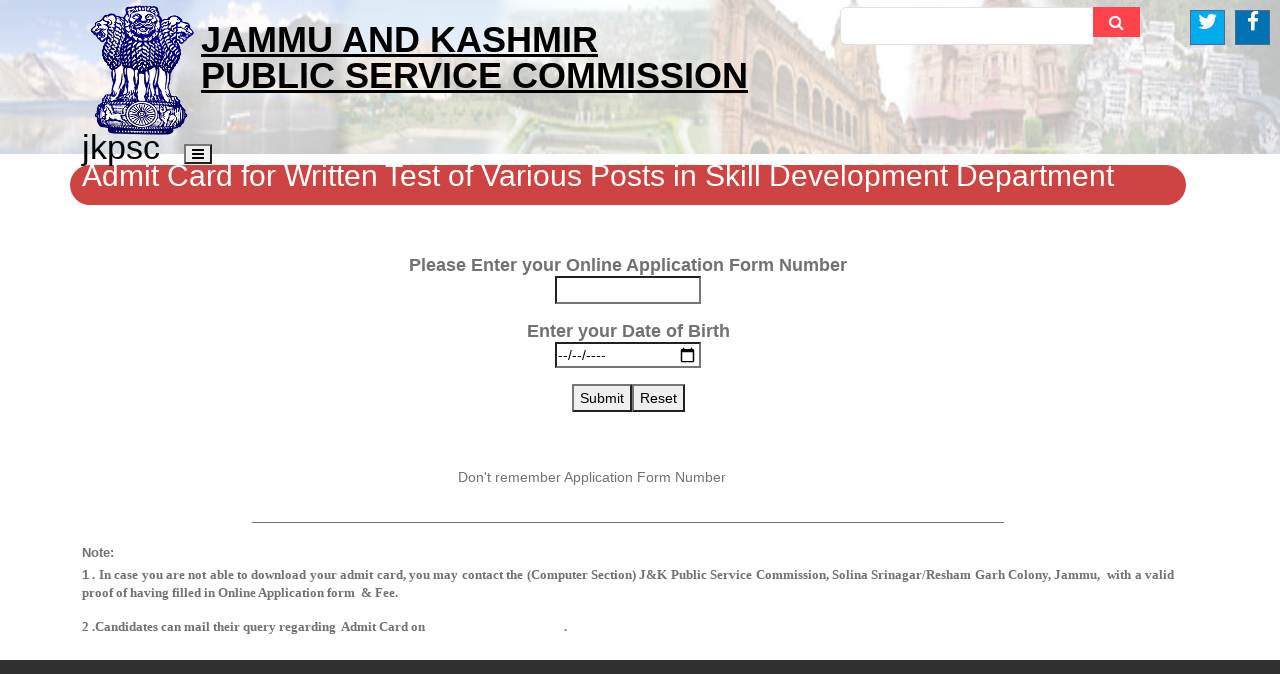

--- FILE ---
content_type: text/html
request_url: https://jkpsc.nic.in/result/skill_2022.html
body_size: 27740
content:
<html>
	<head>
        <meta charset="utf-8">
        <meta http-equiv="X-UA-Compatible" content="IE=edge">
        <meta name="viewport" content="width=device-width, initial-scale=1">
        <title>JKPSC</title>

        <!-- Meta -->
        <meta name="keywords" content="" />
        <meta name="author" content="">
        <meta name="robots" content="" />
        <meta name="description" content="" />

        <!-- Favicon -->
        <link rel="shortcut icon" href="../images/favicon.png" type="image/x-icon" />
        <link rel="apple-touch-icon" href="../images/apple-touch-icon.png">

        <!-- Web Fonts  -->
        <link href="../css/fontgoogle.css" rel="stylesheet" type="text/css" />

        <!--[if lt IE 9]>
    <script src="http://html5shim.googlecode.com/svn/trunk/html5.js"></script>
    <![endif]-->
        <!-- stylesheets -->
        <link rel="stylesheet" media="screen" href="../js/bootstrap/css/bootstrap.min.css" type="text/css" />
        <link rel="stylesheet" href="../css/theme-default.css" type="text/css" />
        <link rel="stylesheet" href="../css/theme-style.css" type="text/css" />
        <link href="../css/style.css" rel="stylesheet" media="screen" title="default">
        <link rel="stylesheet" href="../css/shortcodes.css" type="text/css" />
        <link rel="stylesheet" href="../css/font-awesome/css/font-awesome.min.css">
        <link rel="stylesheet" href="../js/masterslider/style/masterslider.css" />
        <!--<link href="../js/animations/css/animations.min.css" rel="stylesheet" type="text/css" media="all" />-->
        <link href="../js/owl-carousel/owl.carousel.css" rel="stylesheet" />
        <link rel="stylesheet" media="screen" href="../css/responsive-style.css" type="text/css" />
        <link rel="stylesheet" type="text/css" href="../js/tabs/assets/css/responsive-tabs.css">

        <!--Style Swicher-->
        <link rel="stylesheet" href="../js/style-swicher/style-swicher.css" type="text/css" />
        <link href="../css/color-default.css" rel="stylesheet" media="screen" title="default">
        <!-- Remove the below comments to use your color option -->


		<script language=javascript>
			function newwin()
			{
				if (self != top) 
					top.location.href="jkpsc.htm";
			}
		</script>
		<SCRIPT language=JavaScript>
		<!--
			function FrontPage_Form1_Validator(theForm)
			{
				if (theForm.regno.value == "")
				{
					alert("Please enter Roll No.");
					theForm.regno.focus();
					return (false);
				}
				if (theForm.regno.value.length != 6)
				{
					alert("Please enter 6 Digit Bar Code");
					theForm.regno.focus();
					return (false);
				}
				var checkOK = "0123456789-";
				var checkStr = theForm.regno.value;
				var allValid = true;
				var decPoints = 0;
				var allNum = "";
				for (i = 0;  i < checkStr.length;  i++)
				{
					ch = checkStr.charAt(i);
					for (j = 0;  j < checkOK.length;  j++)
						if (ch == checkOK.charAt(j))
							break;
					if (j == checkOK.length)
					{
						allValid = false;
						break;
					}
					allNum += ch;
				}
				if (!allValid)
				{
					alert("Please enter only digit characters Bar Code.");
					theForm.regno.focus();
					return (false);
				}
				return (true);
			}
		//-->
		</SCRIPT>
       
	</head>
<body>
    <div class="site_wrapper">
        <div id="headerbanner">
            <header class="hidden-xs">
                <div class="container">
                    <div id="header-title">
                        <img src="../img/logo.png" style="height:137px;" />
                        <h1 class="animated fadeInDown"><a href="../default.html">JAMMU AND KASHMIR <br />PUBLIC SERVICE COMMISSION</a></h1>
                        <!--  <p class="animated fadeInLeft">Clean and elegant theme</p>-->
                    </div>

                    <div id="social-header" class="hidden-xs">

                        <div id="search-header" class="hidden-xs animated bounceInRight">
                            <div class="input-group">
                                <!--<input type="text" class="form-control" placeholder="Search...">-->
                                <label class="form-control"><a href="#">Search...</a></label>
                                <span class="input-group-btn">
                                    <button class="btn btn-default" type="button" style="padding:6px 15px !important;"><i class="fa fa-search"></i></button>
                                </span>
                            </div><!-- /input-group -->
                        </div>

                        <a href="#" class="social-icon soc-twitter animated fadeInDown animation-delay-1"><i class="fa fa-twitter"></i></a>
                        <!--<a href="#" class="social-icon soc-google-plus animated fadeInDown animation-delay-2"><i class="fa fa-google-plus"></i></a>-->
                        <a href="#" class="social-icon soc-facebook animated fadeInDown animation-delay-3"><i class="fa fa-facebook"></i></a>
                        <!--<a href="#" class="social-icon soc-instagram animated fadeInDown animation-delay-4"><i class="fa fa-instagram"></i></a>
                        <a href="#" class="social-icon soc-pinterest animated fadeInDown animation-delay-5"><i class="fa fa-pinterest"></i></a>
                        <a href="#" class="social-icon soc-linkedin animated fadeInDown animation-delay-6"><i class="fa fa-linkedin"></i></a>
                        <a href="#" class="social-icon soc-github animated fadeInDown animation-delay-7"><i class="fa fa-github"></i></a>-->
                    </div>

                </div>
            </header>
            <nav class="navbar navbar-static-top navbar-mind" role="navigation">
                <div class="container">
                    <div class="navbar-header">
                        <a class="navbar-brand visible-xs" href="default.html">JKPSC</a>

                        <button type="button" class="navbar-toggle" data-toggle="collapse" data-target=".navbar-mind-collapse">
                            <span class="sr-only">Toggle navigation</span>
                            <i class="fa fa-bars fa-inverse" style="color:black"></i>
                        </button>
                    </div>

                    <!-- Collect the nav links, forms, and other content for toggling -->
                    <div class="collapse navbar-collapse navbar-mind-collapse">
                        <ul class="nav navbar-nav">
                            <li class="dropdown">
                                <a href="../default.html"><i class="fa fa-home"></i></a>
                            </li> <!-- dropdown -->
                            <li class="dropdown">
                                <a href="#" class="dropdown-toggle" data-toggle="dropdown">About Us <b class="caret"></b></a>
                                <ul class="dropdown-menu">
                                    <li><a href="organisation_chart.html">Organization Chart</a></li>
                                    <li><a href="#">Historical Perspective</a></li>
                                    <li><a href="#">Constitutional Provisions</a></li>
                                    <li><a href="mission.html">Mission Statement</a></li>
                                    <li><a href="memberprofile.html">The Commission</a></li>
                                    <li><a href="EX_chairperson.html">Ex-Chair Person</a></li>
                                    <li><a href="EX_members.html">Ex-Members</a></li>
                                    <li><a href="mp_Commission_Secretariat.html">Commission secretariat</a></li>
                                    <!--	<li><a href="RTI.html">RTI</a></li>-->
                                </ul>
                            </li> <!-- dropdown -->
                            <li class="dropdown">
                                <a href="#" class="dropdown-toggle" data-toggle="dropdown">Examination <b class="caret"></b></a>
                                <ul class="dropdown-menu">
                                    <li><a href="Competitive.html">Competitive Examination</a></li>
                                    <li><a href="departmental.html">Departmental Examination</a></li>
                                    <li><a href="Old_questionPapers.html">Previous Question Papers</a></li>
                                    <li><a href="result.aspx">Result</a></li>

                                    <!--	<li><a href="OnlineApplication.html">Online Form</a></li>-->
                                </ul>
                            </li> <!-- dropdown -->
                            <li class="dropdown">
                                <a href="#" class="dropdown-toggle" data-toggle="dropdown">Recruitment <b class="caret"></b></a>
                                <ul class="dropdown-menu">
                                    <li><a href="notification.html">Advertisements/Notification Archive</a></li>
                                    <li><a href="recruitment.html">Recruitment Status</a></li>
                                    <li><a href="../home.html">Jobs/Online Application</a></li>
                                    <li><a href="../pdf/DEPARTMETNAL_CALENDAR_2018.pdf">Calendar For Department Examination</a></li>
                                </ul>
                            </li> <!-- dropdown -->
                            <li class="dropdown">
                                <a href="#" class="dropdown-toggle" data-toggle="dropdown">Quick Links <b class="caret"></b></a>
                                <ul class="dropdown-menu">


                                    <li><a href="Judgements.html">Important Judgements</a></li>
                                    <li><a href="Annual_reports.html">Annual Reports</a></li>
                                    <li><a href="tenders.html">Tenders</a></li>
                                    <li><a href="notification.html">Archive</a></li>
                                    <!--<li><a href="OnlineApplication.html">Online Form</a></li>-->
                                    <li class="dropdown"><a href="faq.html">FAQ</a></li>
                                    <li class="dropdown"><a href="ContactusMain.html">Contact Us</a></li>
                                </ul>
                            </li> <!-- dropdown -->
                            <li class="dropdown">
                                <a href="#" class="dropdown-toggle" data-toggle="dropdown">DPC<b class="caret"></b></a>
                                <ul class="dropdown-menu">
                                    <li><a href="DPC.html">DPC-FORM 8</a></li>
                                    <li><a href="#">DPC-FORM 3</a></li>
                                </ul>
                            </li>
                            <li class="dropdown"><a href="Syllabus.html">Syllabus</a></li>
                            <li class="dropdown"><a href="RTI.html">RTI</a></li>

                            <li class="dropdown"><a href="../Pages/login.aspx">Login</a></li>
                            <li class="dropdown"><a href="home.html">Jobs</a></li>
                            <li class="dropdown">
                                <a href="#" class="dropdown-toggle" data-toggle="dropdown">Help <b class="caret"></b></a>
                                <ul class="dropdown-menu">
                                    <li><a href="../pdf/ONLINE_FORM_INSTRUCTIONS_2.pdf">How to apply</a></li>
                                    <li><a href="../Pages/Applicant/ForgotApplicationNo.aspx">Forget Application Number</a></li>
                                    <li><a href="../Pages/Applicant/ForgotRegNo.aspx">Forget Login Id</a></li>
                                    <li><a href="../Pages/ForgotPassword.aspx">Forget Password</a></li>
                                </ul>
                            </li>

                            <!-- dropdown -->

                        </ul> <!-- nav nabvar-nav -->
                        <!--<ul class="nav navbar-nav navbar-right">
                            <li class="dropdown">
                                <a href="#" class="dropdown-toggle" data-toggle="dropdown">Login</a>
                                <div class="dropdown-menu dropdown-login animated fadeInUp">
                                    <form role="form">
                                        <h4 class="section-title"><a href="../../Pages/login.aspx">Login Form</a></h4>

                                        <div class="form-group">
                                            <div class="input-group login-input">
                                                <span class="input-group-addon"><i class="fa fa-user"></i></span>
                                                <input type="text" class="form-control" placeholder="Username">
                                            </div>
                                            <br>
                                            <div class="input-group login-input">
                                                <span class="input-group-addon"><i class="fa fa-lock"></i></span>
                                                <input type="password" class="form-control" placeholder="Password">
                                            </div>
                                            <div class="checkbox">
                                                <label>
                                                    <input type="checkbox"> Remember me
                                                </label>
                                            </div>
                                            <button type="submit" class="btn btn-primary pull-right">Login</button>
                                            <div class="clearfix"></div>
                                        </div>
                                    </form>
                                </div>
                            </li>
                        </ul>-->
                        <!-- nav nabvar-nav -->
                    </div><!-- navbar-collapse -->
                </div> <!-- container -->
            </nav> <!-- navbar navbar-default -->
        </div> <!-- header -->
        </div>
    <div class="container">
        <div class="row">
            <div class="clearfix margin-top0"></div>
            <div class="row">
                <div class="col-lg-12 col-sm-12 col-md-12 col-xs-12 rightJQ" style="width: 1565px; height: 40px">
                    <p>
                    <span style="font-size:30px;">
                        Admit Card for Written Test of Various Posts in Skill 
					Development Department</span></p>
                </div>
                <div class="clearfix"></div>
                <div class="col-lg-12 col-sm-12 col-md-12 col-xs-12">
                    <FORM action="skill_2022.asp" method=POST target="_blank">
                        <P align="center">&nbsp;   </P>
                        <P align="center">
                            <b>  <font size="4">Please Enter your Online Application Form Number</font></b><br>
                            <INPUT name="regno" size="16">
                        </P>
                        <P align="center">
                            <b>  <font size="4">Enter your Date of Birth</font></b><br>
                           <input type="date" name="DOB" data-date="" data-date-format="DD/MM/YYYY">
                        </P>

                        <P align="center"><INPUT name="B1" type="submit" value="Submit"><INPUT name="B2" type="reset" value="Reset"> </P>
                        <P align="center">&nbsp;</P>
                        <P align="center">Don't remember Application Form Number <b><a href="http://jkpsc.nic.in/Pages/Applicant/ForgotApplicationNo.aspx">Click here</a></b></P>
                        <P align="center">
                            ______________________________________________________________________________________________
                        </P>
                        <p align="justify">
                            <b>
                                <font size="2">
                                    Note: <br>
                                    1<span style="line-height: 115%; font-family: Cambria,serif">
                                        .
                                        In case you are not able to download 
							your admit card, you may contact the (Computer 
							Section) J&amp;K Public Service Commission,&nbsp;Solina 
							Srinagar/Resham Garh Colony, Jammu,&nbsp; with 
							a valid proof of having filled in Online Application 
							form&nbsp; &amp; Fee.
                                    </span>
                                </font>
                            </b>
                        </p>
                        <p align="justify">
                            <font size="2">
                                <b>
                                    <span style="font-family: Cambria,serif">
                                        2
                                    </span>
                                </b>
                            </font><b>
                                <font size="2">
                                    <span style="line-height: 115%; font-family: Cambria,serif">
                                        .Candidates can mail their query regarding&nbsp; Admit Card on
                                        <a href="mailto:jkpsconline@gmail.com"> jkpsconline@gmail.com</a>.
                                </font>
                            </b>
                                    </span>
                                <BR>
                        </p>
                    </FORM> 

                </div>
                <!--<ul class="fa-ul">
                <li class="sublia"><i class="fa-li fa fa-angle-double-right"></i><a href="#">Syllabus for written test for the post of Lecturer+2 (Funtional English)</a></li>
                <li class="sublia"><i class="fa-li fa fa-angle-double-right"></i><a href="#">Syllabus for Recruitment of AE (Electric)/(Mechanical) [DATED: April - 2017]</a></li>
                <li class="sublia"><i class="fa-li fa fa-angle-double-right"></i><a href="#">Syllabus for Recruitment of Assistant Conservators of Forests - 2017 [DATED: April - 2017]</a></li>
                </ul>-->

            </div>
        </div>
    </div>
    <div class="margin-top6"></div>
    <div class="clearfix"></div>

    <footer>
        <div class="container">
            <div class="row">
                <div class="col-lg-2 col-md-2 col-sm-6 col-xs-12 colmargin animate-in" data-anim-type="fade-in-right" data-anim-delay="100">
                    <h3 class="footer-title">Quick Links</h3>
                    <div class="footer-title-bottomstrip"></div>
                    <div class="clearfix"></div>
                    <ul class="usefull-links tex-left ">
                        <!--<li><a href="organisation_chart.html"><i class="fa fa-angle-right"></i>Organiztion Chart</a></li>-->
                        <li><a href="DPC.html"><i class="fa fa-angle-right"></i>DPC-FORM 8</a></li>
                        <li><a href="Judgements.html"><i class="fa fa-angle-right"></i>Important Judgement</a></li>
                        <li><a href="Annual_reports.html"><i class="fa fa-angle-right"></i>Annual Report</a></li>
                        <li><a href="tenders.html"><i class="fa fa-angle-right"></i>Tender</a></li>
                        <!--<li><a href="OnlineApplication.html"><i class="fa fa-angle-right"></i>Online Form</a></li>-->
                    </ul>
                </div>

                <div class="col-lg-2 col-md-2 col-sm-6 col-xs-12 colmargin animate-in" data-anim-type="fade-in-right" data-anim-delay="100">
                    <h3 class="footer-title">Archives</h3>
                    <div class="footer-title-bottomstrip"></div>
                    <div class="clearfix"></div>
                    <ul class="usefull-links tex-left ">
                        <li><a href="tenders.html"><i class="fa fa-angle-right"></i>Tenders</a></li>
                        <li><a href="Annual_reports.html"><i class="fa fa-angle-right"></i>Annual Reports</a></li>
                        <li><a href="Events.html"><i class="fa fa-angle-right"></i>Events & Activities</a></li>
                        <li><a href="Judgements.html"><i class="fa fa-angle-right"></i>Court Judgments</a></li>
                        <li><a href="#"><i class="fa fa-angle-right"></i>Green Intiatives</a></li>
                    </ul>
                </div>

                <div class="col-lg-2 col-md-2 col-sm-6 col-xs-12 colmargin animate-in" data-anim-type="fade-in-up" data-anim-delay="100">
                    <h3 class="footer-title">External Links</h3>
                    <div class="footer-title-bottomstrip"></div>
                    <div class="clearfix"></div>
                    <ul class="usefull-links tex-left ">
                        <li><a href="http://jkssb.nic.in/"><i class="fa fa-angle-right"></i>J&K Services Selection Board.</a></li>
                        <li><a href="https://dopt.gov.in/"><i class="fa fa-angle-right"></i>Department of Personnel & Training</a></li>
                        <li><a href="https://www.india.gov.in/"><i class="fa fa-angle-right"></i>National Portal of India</a></li>
                        <li><a href="http://www.cstt.nic.in/"><i class="fa fa-angle-right"></i>Commission of Scientific & Technical Terminology</a></li>
                        <li><a href="http://www.upsc.gov.in/">UPSC Notification</a></li>
                    </ul>

                    <!--<div class="newsletter">
                    <input name="" type="text" placeholder="Enter Your Email Address" class="email_input">
                    <input name="" type="button" value="Subscribe" class="input_submit">
                    </div>-->
                    <div class="clearfix margin-top6"></div>
                </div>

                <div class="col-lg-3 col-md-3 col-sm-6 col-xs-12 colmargin animate-in" data-anim-type="fade-in-down" data-anim-delay="100">
                    <h3 class="footer-title">Contact Details</h3>
                    <div class="footer-title-bottomstrip"></div>
                    <div class="clearfix"></div>
                    <ul class="usefull-links tex-left">
                        <li><a href="contactus.html" target="_blank"><h4 style="color: #ffffff !important;">(Summer office May to Oct.)</h4></a></li>
                        <li>
                            <a href="contactus.html" target="_blank">
                                <i class="fa fa-angle-right"></i>The Jammu & Kashmir Public Service Commission<br />Solina, Srinagar, Kashmir
                                <br />Tel: Srinagar 0194 -2310369<br />Fax:Srinagar 0194 -2455089
                            </a>
                        </li>
                    </ul>
                    <div class="divider-line dashed dark margin opacity-5"></div>

                </div>

                <div class="col-lg-3 col-md-3 col-sm-6 col-xs-12 colmargin animate-in" data-anim-type="fade-in-left" data-anim-delay="100">
                    <!--  <div class="footer-logo"><img src="images/footer-logo.png" alt=""></div>-->
                    <h3 class="footer-title">Contact Details</h3>
                    <div class="footer-title-bottomstrip"></div>
                    <div class="clearfix"></div>
                    <ul class="usefull-links tex-left">
                        <li><a href="contactusJammu.html" target="_blank"><h4 style="color: #ffffff !important;">(Winter office Nov. to April)</h4></a></li>
                        <li>
                            <a href="contactusJammu.html" target="_blank">
                                <i class="fa fa-angle-right"></i>The Jammu & Kashmir Public Service Commission
                                Resham Ghar Colony, Bakshi Nagar, Jammu.
                                <br />Tel: Jammu 0191-2566541<br />Fax:Jammu 0191-2566710
                            </a>
                        </li>
                    </ul>
                </div>


            </div>
        </div>
    </footer>
    <section class="section-copyrights">
        <div class="container">
            <div class="row">
                <div class="col-lg-6 col-md-6 col-sm-12 col-xs-12"><span class="margin-top1">Copyright � 2017 | NIC. All rights reserved.</span></div>
                <div class="col-lg-6 col-md-6 col-sm-12 col-xs-12">
                    <ul class="social-icons-2">
                        <li><a href="#"><i class="fa fa-twitter"></i></a></li>
                        <li><a href="#"><i class="fa fa-facebook"></i></a></li>
                        <!-- <li><a href="#"><i class="fa fa-google-plus"></i></a></li>
                         <li><a href="#"><i class="fa fa-linkedin"></i></a></li>
                         <li><a href="#"><i class="fa fa-pinterest-p"></i></a></li>
                         <li><a href="#"><i class="fa fa-youtube"></i></a></li>
                         <li><a href="#"><i class="fa fa-android"></i></a></li>-->
                    </ul>
                    <div class="clearfix"></div>
                </div>
            </div>
        </div>
    </section>

    <a href="#" class="scrollup orange2"><i class="fa fa-angle-up"></i></a>

    <!-- ========== Js Files ========== -->

    <script type="text/javascript" src="../js/universal/jquery.js"></script>
    <script src="../js/bootstrap/js/bootstrap.min.js" type="text/javascript"></script>
    <script src="../js/mainmenu/customeUI.js"></script>
    <script src="../js/mainmenu/jquery.sticky.js"></script>
    <script src="../js/masterslider/masterslider.min.js"></script>
    <!--
    <script type="text/javascript" src="../js/ytplayer/jquery.mb.YTPlayer.js"></script> -->
    <!--<script type="text/javascript" src="../js/ytplayer/elementvideo-custom.js"></script> -->
    <script type="text/javascript" src="../js/ytplayer/play-pause-btn.js"></script>
    <script type="text/javascript" src="../js/cubeportfolio/jquery.cubeportfolio.min.js"></script>
    <script type="text/javascript" src="../js/cubeportfolio/main.js"></script>
    <script src="../js/animations/js/animations.min.js" type="text/javascript"></script>
    <script src="../js/animations/js/appear.min.js" type="text/javascript"></script>
    <script src="../js/scrolltotop/totop.js"></script>
    <script src="../js/owl-carousel/owl.carousel.js"></script>
    <script src="../js/owl-carousel/custom.js"></script>
    <script src="../js/tabs/assets/js/responsive-tabs.min.js" type="text/javascript"></script>
    <script type="text/javascript" src="../js/tabs/smk-accordion.js"></script>
    <script type="text/javascript" src="../js/tabs/custom.js"></script>
    <script src="../js/custom-scrollbar/jquery.mCustomScrollbar.concat.min.js"></script>
    <script src="../js/style-swicher/style-swicher.js"></script>
    <script src="../js/style-swicher/custom.js"></script>
    <script src="../js/scripts/functions.js" type="text/javascript"></script>

</body>
</html>

--- FILE ---
content_type: text/css
request_url: https://jkpsc.nic.in/css/theme-default.css
body_size: 163899
content:

/*
======================================
[ CSS TABLE CONTENT ]
======================================
    [Table of contents]

	1. General
		+ Text Colors
		+ Divider lines
		+ Paddings
		+ Opacity styles
		+ fonts
		+ Icon Boxes
		+ Text Boxes
		+ Buttons
		+ Opacity styles
		+ buttons

	2. Image boxes
		+ section-side-image
		+ background-imgholder
		+ image-left
		+ image-holder
		+ nodisplay-image
	
	3. Lists
		+ iconlist
		+ clientlogo-list
		+ side-nav-list
		+ category-links
		+ tags 
	
	4. Menu Backgrounds
		+ Headers
	
	5. Topbar Styles
		+ topbar
		+ toplist
	
	6. Logo
		+ logo
	
	7. Section Titles
		+ section titles
	
	8. Page Section Styles
		+ Section Styles
	
	9. Footer Styles
		+ footer logo
		+ lists
	
	
	10. Parallax Sections
	
	11. Overlay Styles
		+ Section Overlay
		+ video overlay
	
	12. Social Links
		+ social-icons-1
		+ social-icons-2
		+ social-icons-3
	
	13. Feature boxs
	
	14. Team Section
	
	15. Price Tables
	
	16. Blog Posts
	
	17. Testimonials

	18. Footer Newsletter
	
	19. Video wrapers
	
	20. Progress bar
	
	21. Newsletter
	
	22. css progress circles
	
	23. Page Scroll to Top
	
======================================
[ END CSS TABLE CONTENT ]
======================================
*/



/* =========== General ============= */


body {
	font: 15px 'PT Sans', sans-serif;
	font-weight: normal;
	font-style: normal;
	line-height: 24px;
	color: #727272;
	margin:0px; background:#fff !important;
}
body.dark {
	background:#111111 !important;
	
}

/* a link Styles
 ------------------------------ */
 
a, .btn {
	-webkit-transition: all 0.3s ease-out 0s;
	-moz-transition: all 0.3s ease-out 0s;
	-ms-transition: all 0.3s ease-out 0s;
	-o-transition: all 0.3s ease-out 0s;
	transition: all 0.3s ease-out 0s;
}
a:hover {
	text-decoration: none;
}
a:focus, a:hover {
	color: #5a5959;
}
a {
	outline: medium none !important;
	color: white;
}
.uppercase {
	text-transform: uppercase;
}
/* Headungs
 ------------------------------ */
 
h1, h2, h3, h4, h5, h6 {
	font-family: 'PT Sans', sans-serif;
	font-weight: 400;
	color: #414141;
}
h1 a, h2 a, h3 a, h4 a, h5 a, h6 a {
	color: inherit;
}
h1 {
	font-size: 36px;
	line-height: 36px;
	margin-bottom: 20px;
	font-style: normal;
	font-weight: 700;
}
h1.lessmar {
	margin-bottom: 10px;
}
h1.lessmar2 {
	margin-bottom: 5px;
}
h2 {
	font-size: 30px;
	line-height: 30px;
	margin-bottom: 20px;
	font-style: normal;
	font-weight: 400;
}
h2.nomargin {
	margin-bottom: 0px;
}
h2.less-mar1 {
	margin-bottom: 3px;
}
h2.less-mar2 {
	margin-bottom: 5px;
}
h2.less-mar3 {
	margin-bottom: 7px;
}
h2.less-mar4 {
	margin-bottom: 9px;
}
h3 {
	font-size: 24px;
	line-height: 28px;
	margin-bottom: 18px;
	font-style: normal;
}
h3.nomargin {
	margin-bottom: 0px;
}
h3.less-mar1 {
	margin-bottom: 3px;
}
h3.less-mar2 {
	margin-bottom: 5px;
}
h3.less-mar3 {
	margin-bottom: 7px;
}
h3.less-mar4 {
	margin-bottom: 9px;
}
h4 {
	font-size: 20px;
	line-height: 24px;
	margin-bottom: 18px;
	font-style: normal;
}
h4.nomargin {
	margin-bottom: 0px;
}
h4.less-mar1 {
	margin-bottom: 3px;
}
h4.less-mar2 {
	margin-bottom: 5px;
}
h4.less-mar3 {
	margin-bottom: 7px;
}
h4.less-mar4 {
	margin-bottom: 9px;
}
h5 {
	font-size: 18px;
	line-height: 23px;
	margin-bottom: 16px;
	font-style: normal;
}
h5.nomargin {
	margin-bottom: 0px;
}
h5.less-mar1 {
	margin-bottom: 3px;
}
h5.less-mar2 {
	margin-bottom: 5px;
}
h5.less-mar3 {
	margin-bottom: 7px;
}
h5.less-mar4 {
	margin-bottom: 9px;
}
h6 {
	font-size: 16px;
	line-height: 21px;
	margin-bottom: 14px;
	font-style: normal;
}
h6.nomargin {
	margin-bottom: 0px;
}
h6.less-mar1 {
	margin-bottom: 3px;
}
h6.less-mar2 {
	margin-bottom: 5px;
}
h6.less-mar3 {
	margin-bottom: 7px;
}
h6.less-mar4 {
	margin-bottom: 9px;
}
.nopadding {
padding: 0 !important;
margin: 0 !important;
}
.h1, .h2, .h3, h1, h2, h3, h4 {
	margin-top: 0;
}
ul {
	list-style-type: none;
	list-style:none;
}


/*=============== Margins ============= */

.top-less-margin{ margin-top:-115px;}
.top-less-margin2{ margin-top:-80px !important;}

 .b-margin {
	margin-bottom: 0px;
}
.mt-5{ margin-top:5px; }
.mt-10{ margin-top:10px; }
.mt-15{ margin-top:15px; }
.mt-20{ margin-top:20px; }
.mt-25{ margin-top:25px; }
.mt-35{ margin-top:35px; }

.mt-less5{ margin-top:-5px; }
.mt-less10{ margin-top:-10px; }
.mt-less15{ margin-top:-15px; }
.mt-less20{ margin-top:-20px; }
.mt-less25{ margin-top:-25px; }
.mt-less30{ margin-top:-30px; }
.mt-less60{ margin-top:-60px!important; }

.mb-5{ margin-bottom:5px; }
.mb-10{ margin-bottom:10px; }
.mb-15{ margin-bottom:15px; }
.mb-20{ margin-bottom:20px; }
.mb-25{ margin-bottom:25px; }
.mb-30{ margin-bottom:30px; }
.mb-35{ margin-bottom:35px; }

.mb-less5{ margin-bottom:-5px; }
.mb-less10{ margin-bottom:-10px; }
.mb-less15{ margin-bottom:-15px; }
.mb-less20{ margin-bottom:-20px !important; }
.mb-less25{ margin-bottom:-25px; }
.mb-less30{ margin-bottom:-30px; }

.t-margin {
	margin-top: 0px;
}
.col-divider-margin {
	width: 100%;
	float: left;
	margin-top: 60px;
}
.col-divider-margin-1 {
	width: 100%;
	float: left;
	margin-top: 10px;
}
.col-divider-margin-2 {
	width: 100%;
	float: left;
	margin-top: 20px;
}
.col-divider-margin-3 {
	width: 100%;
	float: left;
	margin-top: 30px;
}
.col-divider-margin-4 {
	width: 100%;
	float: left;
	margin-top: 40px;
}
.col-divider-margin-5 {
	width: 100%;
	float: left;
	margin-top: 50px;
}
.col-divider-margin-6 {
	width: 100%;
	float: left;
	margin-top: 60px;
}
.nobottom-margin {
	margin-bottom: 0px;
}
.bottom-margin3 {
    margin-bottom: 30px;
}
.bottom-margin4 {
    margin-bottom: 40px;
}
.bottom-margin5 {
    margin-bottom: 50px;
}
.margin-top1 {
    float: left;
    margin-top: 10px;
    width: 100%;
}
.margin-top2 {
    float: left;
    margin-top: 20px;
    width: 100%;
}
.margin-top3 {
    float: left;
    margin-top: 30px;
    width: 100%;
}
.margin-top4 {
    float: left;
    margin-top: 40px;
    width: 100%;
}
.margin-top5 {
    float: left;
    margin-top: 50px;
    width: 100%;
}
.margin-top6 {
    float: left;
    margin-top: 60px;
    width: 100%;
}
.margin-top7 {
    float: left;
    margin-top: 70px;
    width: 100%;
}
.margin-top8 {
    float: left;
   /* margin-top: 80px;*/
    margin-top: 25px;
    width: 100%;
}
.margin-left-1 {
    margin-left: 10px;
}
.margin-left-2 {
    margin-left: 20px;
}
.margin-left-3 {
    margin-left: 30px;
}
.margin-left-4 {
    margin-left: 40px;
}
.margin-left-5 {
    margin-left: 50px;
}
.margin-left-6 {
    margin-left: 60px;
}
.margin-left-7 {
    margin-left: 70px;
}
.colmargin {
	margin: 0 0 0 0;
}
.col-centered {
	float: none;
	margin: 0 auto;
}
/* font weight
 ------------------------------ */
.fweight1 {
	margin-bottom: 0px;
}

/*=============== Divider lines ============= */
 .divider-line {
	float: left;
	width: 100%;
}
.divider-line.dashed {
	border-bottom: 1px dashed;
}
 .divider-line.solid {
	border-bottom: 1px solid;
}
.divider-line.dark {
	border-bottom-color:#444444;
}
.divider-line.dark-2 {
	border-bottom-color:#101217;
}
.divider-line.light {
	border-bottom-color:#e4e4e4;
}
 .divider-line.top-padding {
	padding-top: 20px;
}
 .divider-line.bottom-margin {
	margin-bottom: 20px;
}
 .divider-line.margin {
	margin: 20px 0;
}

/* Divider Line less width
 ------------------------------ */
.divider-line.less-width-2{
	width: 20%;
}
.divider-line.less-width-3{
	width: 30%;
}
.divider-line.less-width-4{
	width: 40%;
}
 .divider-line.less-width-5{
	width: 50%;
}
.divider-line.less-width-6{
	width: 60%;
}
 .divider-line.less-width-7{
	width: 70%;
}
.divider-line.less-width-8{
	width: 80%;
}
 .divider-line.less-width-9{
	width: 90%;
}

/* Divider Line align center
 ------------------------------ */
.divider-line.align-center{
	 margin:0 auto;
	 float:none;
}

/* Divider Line colors
 ------------------------------ */
 .divider-line.red2 {
	border-bottom-color:#ea3628;
}
 .divider-line.yellow-2 {
	border-bottom-color:#fcc813;
}
 .divider-line.red-4 {
	border-bottom-color:#e93e21;
}
.divider-line.cyan {
	border-bottom-color:#42d1aa;
}
.divider-line.blue {
	border-bottom-color:#1fbef0;
}
.divider-line.orange-4 {
	border-bottom-color:#ff9320;
}
.divider-line.green-4 {
	border-bottom-color:#8ac700;
}
/*=============== Paddings ============= */
 
.no-top-padding {
	padding-top: 0;
}
/* padding top
 ------------------------------ */
.padding-top-1 {
	padding-top: 10px;
}
.padding-top-2 {
	padding-top: 20px;
}
.padding-top-3 {
	padding-top: 30px;
}
.padding-top-4 {
	padding-top: 40px;
}
.padding-top-5 {
	padding-top: 50px;
}
.padding-top-6 {
	padding-top: 60px;
}

/* left padding
 ------------------------------ */
 
.padding-left-1 {
	padding-left: 10px;
}
.padding-left-2 {
	padding-left: 20px;
}
.padding-left-3 {
	padding-left: 30px;
}
.padding-left-4 {
	padding-left: 40px;
}
.padding-left-5 {
	padding-left: 50px;
}
.padding-left-6 {
	padding-left: 60px;
}
.padding-left-7 {
	padding-left: 70px;
}
.padding-left-8 {
	padding-left: 80px;
}
.nopaddingleft{
padding-left: 0px;	
}

/* right padding
 ------------------------------ */
 
.padding-right-1 {
	padding-right: 10px;
}
.padding-right-2 {
	padding-right: 20px;
}
.padding-right-3 {
	padding-right: 30px;
}
.padding-right-4 {
	padding-right: 40px;
}
.padding-right-5 {
	padding-right: 50px;
}
.padding-right-6 {
	padding-right: 60px;
}
.padding-right-7 {
	padding-right: 70px;
}
.padding-right-8 {
	padding-right: 80px;
}
.nopaddtop {
	padding-top: 0px;
}

/* bottom padding
 ------------------------------ */
 
.padding-bottom-1 {
	padding-bottom: 10px;
}
.padding-bottom-2 {
	padding-bottom: 20px;
}
.padding-bottom-3 {
	padding-bottom: 30px;
}
.padding-bottom-4 {
	padding-bottom: 40px;
}
.padding-bottom-5 {
	padding-bottom: 50px;
}
.padding-bottom-6 {
	padding-bottom: 60px;
}
.padding-bottom-7 {
	padding-bottom: 70px;
}
.padding-bottom-8 {
	padding-bottom: 80px;
}
.nopaddbottom {
	padding-bottom: 0px;
}


/*=============== Opacity styles ============= */
.opacity-1 {
	opacity:0.1;
}
.opacity-2 {
	opacity:0.1;
}
.opacity-3 {
	opacity:0.3;
}
.opacity-4 {
	opacity:0.4;
}
.opacity-5 {
	opacity:0.5;
}
.opacity-6 {
	opacity:0.6;
}
.opacity-7 {
	opacity:0.7;
}
.opacity-8 {
	opacity:0.8;
}

/*=============== fonts ============= */

.font-style2 h1,.font-style2 h2,
.font-style2 h3, .font-style2 h4, .font-style2 h5,
.font-style2 h6{
font-family:'Lato', sans-serif;
}

.font-style2 p{
font:400 14px 'Open Sans', sans-serif;
line-height:22px;
}

.font-style2 li{
font:400 14px 'Open Sans', sans-serif;
}

.font-style3 h1,.font-style3 h2,
.font-style3 h3, .font-style3 h4, .font-style3 h5,
.font-style3 h6{
font-family: "Raleway", sans-serif;
color:#303c39;
}

.font-style3 {
font:300 15px 'Open Sans', sans-serif;
line-height:22px; color:#666;
}

.font-style3 li{
font:400 14px 'Open Sans', sans-serif;
}

.font-style4 h1,.font-style4 h2,
.font-style4 h3, .font-style4 h4, .font-style4 h5,
.font-style4 h6{
font-family: "Droid Serif", sans-serif;
color:#414b54;
}

.font-style5 {font-family: "Open Sans", sans-serif;
font-size:14px; line-height:22px;}

.font-style5 h1,.font-style5 h2,
.font-style5 h3, .font-style5 h4, .font-style5 h5,
.font-style5 h6{
font-family: "Roboto", sans-serif;
color:#323232;
}

.font-style6 {font-family: "Open Sans", sans-serif;
font-size:14px; line-height:22px;}

.font-style6 h1 {font-family: 'BenchNine', sans-serif; color:#fff; font-weight:400;}
.font-style6 h1 span{color:#b9393f;}

 .font-style6 h2,
.font-style6 h3, .font-style6 h4, 
.font-style6 h5, .font-style6 h6{
font-family: 'Lato', serif;
color:#fff;
}

.lato {
	font-family: 'Lato', serif;
}
.ubuntu {
	font-family: 'Ubuntu', sans-serif;
}
.oswald {
	font-family: 'Oswald', sans-serif;
}
.muli {
	font-family: 'Muli', sans-serif;
}
.great-vibes {
	font-family: 'Great Vibes', cursive;
}
.old-standardtt {
	font-family: 'Old Standard TT', serif;
}
.dosis {
	font-family: 'Dosis', sans-serif;
}
.roboto {
	font-family: 'Roboto', serif;
}
.roboto-slab {
	font-family: 'Roboto Slab', serif;
}
.gfs-didot {
	font-family: 'GFS Didot', serif;
}
.raleway {
	font-family: "Raleway", sans-serif;
}
.gloria-hallelujah {
	font-family: 'Gloria Hallelujah', cursive;
}
.love-ya-like-a-sister {
	font-family: 'Love Ya Like A Sister', cursive;
}
.michroma {
	font-family: 'Michroma', sans-serif;
}


/*=============== Text Colors ============= */

.text-white {
	color: #fff !important;
}
.text-dark {
	color: #242424;
}
.text-dark2 {
	color: #12171f !important;
}
.text-light {
	color: #acacac;
}
.text-green {
	color: #a5cd35;
}
.text-green-2 {
	color: #3fc35f;
}
.text-green-3 {
	color: #a5d549;
}
.text-green-4 {
	color: #8ac700;
}
.text-orange {
	color: #ffa60a;
}
.text-orange-2 {
	color: #fd602c;
}
.text-orange-3 {
	color: #dc6226 !important;
}
.text-orange-3.red {
	color: #e94e4c !important;
}
.text-orange-4 {
	color: #ff9320;
}
.text-orange-5 {
	color: #eb4c3a !important;
}
.text-orange-6 {
	color: #b9393f !important;
}
.text-red {
	color: #ee4531;
}
.text-red-2 {
	color: #ea3628;
}
.text-red-3 {
	color: #eb574c;
}
.text-red-4 {
	color: #f43819;
}
.text-red-5 {
	color: #ed3325;
}
.text-red-6 {
	color: #e94e4c !important;
}
.text-gray {
	color: #727272;
}
.text-violet {
	color: #7c50b7;
}
.text-blue {
	color: #1fbef0;
}
.text-yellow {
	color: #ffc000;
}
.text-yellow-2 {
	color: #fcc813;
}
.text-yellow-3 {
	color: #f7c800;
}
.text-yellow-4 {
	color: #e9b444;
}
.text-yellow-green-2 {
	color: #e9ee42;
}
.text-pink {
	color: #f51f6f;
}
.text-pink-3{
	color: #ce0a6c;
}
.text-brown {
	color: #8b501f;
}
.text-brown-2 {
	color: #b5854d;
}
.text-cyan {
	color: #42d1aa;
}
.text-stone {
	color: #c3a254;
}

.left { text-align:left;}

.center { text-align:center;}

/* letter spacing
 ------------------------------ */
 .lspace-sm{
	letter-spacing:5px;
	}
	
.lspace-1{
	letter-spacing:10px;
	}
.lspace-2{
	letter-spacing:20px;
	}
.lspace-3{
	letter-spacing:30px;
	}
.lspace-4{
	letter-spacing:40px;
	}
.lspace-5{
	letter-spacing:50px;
	}

/* font weight styles
 ------------------------------ */
 
.font-weight-1 {
	font-weight: 100;
}
.font-weight-2 {
	font-weight: 200;
}
.font-weight-3 {
	font-weight: 300;
}
.font-weight-4 {
	font-weight: 400;
}
.font-weight-5 {
	font-weight: 500;
}
.font-weight-6 {
	font-weight: 600;
}
.font-weight-7 {
	font-weight: 700;
}
.font-weight-8 {
	font-weight: 800;
}
 
/*=============== Columns without padding ============= */
.no-gutter > [class*='col-'] {
padding-right:0;
padding-left:0;
}
/*=============== site main structure ============= */

.site_wrapper {
	width: 100%;
	margin: 0 auto 0 auto;
}
.wrapper-boxed {
	width: 1240px;
	margin: auto auto auto auto;
}

/*=============== Icon Boxes ============= */
.iconbox-dxlarge, .iconbox-xlarge, .iconbox-large, .iconbox-xmedium, .iconbox-medium, .iconbox-smedium, .iconbox-small, .iconbox-tiny, .iconbox-xtiny {
	padding: 0px;
	margin: 0 auto;
	text-align: center;
	transition: all 0.3s ease-out 0s;
}
.iconbox-dxlarge {
	width: 200px;
	height: 200px;
	font-size: 46px;
	color: #242424;
	border: none;
	line-height: 135px;
}
.iconbox-xxlarge {
	width: 150px;
	height: 150px;
	font-size: 60px;
	color: #FFF;
	line-height: 150px;
}
.iconbox-xlarge {
	width: 135px;
	height: 135px;
	font-size: 46px;
	color: #242424;
	line-height: 135px;
}
.iconbox-large {
	width: 120px;
	height: 120px;
	font-size: 46px;
	color: #242424;
	line-height: 114px;
}
.iconbox-xmedium {
	width: 110px;
	height: 110px;
	font-size: 38px;
	color: #242424;
	line-height: 106px;
}
.iconbox-medium {
	width: 100px;
	height: 100px;
	font-size: 50px;
	color: #FFF;
	line-height: 100px;
}
.iconbox-smedium {
	width: 90px;
	height: 90px;
	font-size: 26px;
	color: #242424;
	line-height: 90px;
}
.iconbox-small {
	width: 80px;
	height: 80px;
	font-size: 26px;
	color: #242424;
	line-height: 80px;
}
.iconbox-tiny {
	width: 70px;
	height: 70px;
	font-size: 26px;
	color: #242424;
	line-height: 74px;
}
.iconbox-xtiny {
	width: 60px;
	height: 60px;
	font-size: 18px;
	color: #242424;
	line-height: 60px;
}
.digit {
	width: 32px;
	height: 32px;
	text-align: center;
	font-size: 14px;
	color: #fff;
	left: 115px;
	top: 115px; float:left;
	line-height: 36px;
	border-radius: 100%;
	background-color: #fd602c;
	transition: all 0.3s ease-out 0s;
}
.iconbox-xlarge.no-lineheight {
	line-height: 0;
}
/* icon rounded
 ------------------------------ */
 
.iconbox-dxlarge.round, .iconbox-xlarge.round, .iconbox-xxlarge.round, iconbox-xlarge.round, .iconbox-large.round, .iconbox-xmedium.round, .iconbox-medium.round, .iconbox-smedium.round, .iconbox-small.round, .iconbox-tiny.round, .iconbox-xtiny.round {
	border-radius: 100%;
}
/* iconboxes alignments
 ------------------------------ */
 
.iconbox-dxlarge.center, .iconbox-xlarge.center, .iconbox-large.center, .iconbox-xmedium.center, .iconbox-medium.center, .iconbox-smedium.center, .iconbox-small.center, .iconbox-tiny.center, .iconbox-xtiny.center {
	margin: 0 auto;
}
.iconbox-dxlarge.left, .iconbox-xlarge.left, .iconbox-large.left, .iconbox-xmedium.left, .iconbox-medium.left, .iconbox-smedium.left, .iconbox-small.left, .iconbox-tiny.left, .iconbox-xtiny.left {
	float: left;
	margin: 0px 12px 0px 0px;
}
.iconbox-dxlarge.right, .iconbox-xlarge.right, .iconbox-large.right, .iconbox-xmedium.right, .iconbox-medium.right, .iconbox-smedium.right, .iconbox-small.right, .iconbox-tiny.right, .iconbox-xtiny.right {
	float: right;
	margin: 0px 0px 0px 20px;
}
/* iconboxe background colors
 ------------------------------ */	
.iconbox-dxlarge.dark, .iconbox-xlarge.dark, .iconbox-large.dark, .iconbox-xmedium.dark, .iconbox-medium.dark, .iconbox-smedium.dark, .iconbox-small.dark, .iconbox-tiny.dark, .iconbox-xtiny.dark {
	color: #fff;
	background-color: #242424;
}
.iconbox-dxlarge.dark, .iconbox-xlarge.white, .iconbox-large.white, .iconbox-xmedium.white, .iconbox-medium.white, .iconbox-smedium.white, .iconbox-small.white, .iconbox-tiny.white, .iconbox-xtiny.white {
	color: #242424;
	background-color: #fff;
}
.iconbox-dxlarge.gray, .iconbox-xlarge.gray, .iconbox-large.gray, .iconbox-xmedium.gray, .iconbox-medium.gray, .iconbox-smedium.gray, .iconbox-small.gray, .iconbox-tiny.gray, .iconbox-xtiny.gray {
	color: #fff;
	background-color: #474747;
}
/* iconboxs with stroke
 ------------------------------ */	
.iconbox-dxlarge.grayoutline, .iconbox-xlarge.grayoutline, .iconbox-large.grayoutline, .iconbox-xmedium.grayoutline, .iconbox-medium.grayoutline, .iconbox-smedium.grayoutline, .iconbox-small.grayoutline, .iconbox-tiny.grayoutline, .iconbox-xtiny.grayoutline {
	color: #414141;
	background-color: none;
	border: 1px solid #727272;
}
.iconbox-dxlarge.grayoutline2, .iconbox-xlarge.grayoutline2, .iconbox-large.grayoutline2, .iconbox-xmedium.grayoutline2, .iconbox-medium.grayoutline2, .iconbox-smedium.grayoutline2, .iconbox-small.grayoutline2, .iconbox-tiny.grayoutline2, .iconbox-xtiny.grayoutline2 {
	color: #242424;
	background-color: none;
	border: 1px solid #e4e4e4;
}
.iconbox-dxlarge.white-outline, .iconbox-xlarge.white-outline, .iconbox-large.white-outline, .iconbox-xmedium.white-outline, .iconbox-medium.white-outline, .iconbox-smedium.white-outline, .iconbox-small.white-outline, .iconbox-tiny.white-outline, .iconbox-xtiny.white-outline {
	color: #fff;
	background-color: none;
	border: 1px solid #fff;
}
.iconbox-dxlarge.dark-outline, .iconbox-xlarge.dark-outline, .iconbox-xxlarge.dark-outline, .iconbox-large.dark-outline, .iconbox-xmedium.dark-outline, .iconbox-medium.dark-outline, .iconbox-smedium.dark-outline, .iconbox-small.dark-outline, .iconbox-tiny.dark-outline, .iconbox-xtiny.dark-outline {
	color: #ab263b;
	background-color: none;
	border: 1px solid #12171f;
}
/* Icons Plain
 ------------------------------ */	
 
.icon-plain-large {
	font-size: 80px;
	color: #242424;
	transition: all 0.3s ease-out 0s;
}
.icon-plain-medium {
	font-size: 60px;
	color: #242424;
	transition: all 0.3s ease-out 0s;
}
.icon-plain-small {
	font-size: 40px;
	color: #242424;
	transition: all 0.3s ease-out 0s;
}
.icon-plain-msmall {
	font-size: 32px;
	color: #242424;
	transition: all 0.3s ease-out 0s;
}
.icon-plain-tiny {
	font-size: 20px;
	color: #242424;
	transition: all 0.3s ease-out 0s;
}
.icon-plain-small.rightline {
	border-right: 1px solid #3F3F3F;
}
.icon-plain-medium.rightline {
	margin: 0px 20px 50px 0px;
	border-right: 1px solid #FFC153;
}
.icon-plain-small.dark {
	color: #242424;
}
/* plain icon alignments
 ------------------------------ */
 
.icon-plain-large.center, .icon-plain-medium.center, .icon-plain-small.center, .icon-plain-msmall.center, .icon-plain-tiny.center {
	margin: 0 auto;
}
.icon-plain-large.left, .icon-plain-medium.left, .icon-plain-small.left, .icon-plain-msmall.left, .icon-plain-tiny.left {
	float: left;
	margin: 0px 20px 0px 0px;
}
.icon-plain-large.right, .icon-plain-medium.right, .icon-plain-small.right, .icon-plain-msmall.right, .icon-plain-tiny.right {
	float: right;
	margin: 0px 0px 0px 20px;
}
/* plain icon colors
 ------------------------------ */
 
.icon-plain-large.dark, .icon-plain-medium.dark, .icon-plain-small.dark, .icon-plain-msmall.dark, .icon-plain-tiny.dark {
	color: #242424;
}
.icon-plain-large.white, .icon-plain-medium.white, .icon-plain-small.white, .icon-plain-msmall.white, .icon-plain-tiny.white {
	color: #fff;
}
.icon-plain-large.green, .icon-plain-medium.green, .icon-plain-small.green, .icon-plain-msmall.green, .icon-plain-tiny.green {
	color: #fd602c;
}
.icon-plain-large.gray, .icon-plain-medium.gray, .icon-plain-small.gray, .icon-plain-msmall.gray, .icon-plain-tiny.gray {
	color: #727272;
}
/*============ Text Boxes ============ */

	
.text-box-right {
	display: block;
	padding: 0px 0px 0px 52px;
	margin: 0px;
	text-align: left;
}
.text-box-left {
	display: block;
	padding: 0px 90px 0px 0;
	margin: 0px;
	text-align: right;
}
.item-holder {
	width: 100%;
	padding: 0px;
	margin: 0px;
}
.text-box-inner {
	width: 100%;
	float: left;
	padding: 40px;
}
.text-box {
	width: 100%;
	float: left;
}
.text-box.white {
	background-color: #fff;
}
.text-box.dark {
	background-color: #242424;
}
.text-box.light {
	background-color: #eae8e9;
	font-size:14px;
}
/* text boxes with borders
 ------------------------------ */
.text-box-right.border, .text-box-left.border, .item-holder.border, .text-box-inner.border, .text-box.border {
	border: 1px solid #e4e4e4;
}
.text-box-right.border-top, .text-box-left.border-top, .item-holder.border-top, .text-box-inner.border-top, .text-box.border-top {
	border-top: 1px solid #e4e4e4;
}
.text-box-right.border-bottom, .text-box-left.border-bottom, .item-holder.border-bottom, .text-box-inner.border-bottom, .text-box.border-bottom {
	border-bottom: 1px solid #e4e4e4;
}
.text-box-right.border-left, .text-box-left.border-left, .item-holder.border-left, .text-box-inner.border-left, .text-box.border-left {
	border-left: 1px solid #e4e4e4;
}
.text-box-right.border-right, .text-box-left.border-right, .item-holder.border-right, .text-box-inner.border-right, .text-box.border-right {
	border-right: 1px solid #e4e4e4;
}
/* text boxe padding
 ------------------------------ */
.text-box.padding-1 {
	padding: 10px;
}
.text-box.padding-2 {
	padding: 20px;
}
.text-box.padding-3 {
	padding: 30px;
}
.text-box.padding-4 {
	padding: 40px;
}
.text-box.padding-5 {
	padding: 50px;
}
.text-box.padding-6 {
	padding: 60px;
}
.text-box.padding-7 {
	padding: 70px;
}
.text-box.padding-8 {
	padding: 80px;
}
.text-box.padding-9 {
	padding: 90px;
}
/* text boxes margin and paddings
 ------------------------------ */
 
 /* left box
 ------------------------------ */
 
.item-holder.marginbottom {
	margin: 0 0 40px 0;
}
.text-box-left.more-padding-1 {
	padding: 0px 0px 0px 120px;
}
.text-box-left.more-padding-2 {
	padding: 0px 0px 0px 150px;
}
.text-box-left.less-padding-1 {
	padding: 0px 70px 0px 0;
}

/* right box
 ------------------------------ */
 
.text-box-right.more-padding-1 {
	padding: 0px 0px 0px 120px;
}
.text-box-right.more-padding-2 {
	padding: 0px 0px 0px 140px;
}
.text-box-right.more-padding-3 {
	padding: 0px 0px 0px 160px;
}
.text-box-right.more-padding-4 {
	padding: 0px 0px 0px 170px;
}
.text-box-inner.min-height-1 {
	min-height: 305px;
}
.text-box-right.less-padding-1 {
	padding: 0px 0px 0px 70px;
}


/*============ Buttons ============ */

a.read-more {
	color: #FFF; padding:5px 15px;
	background:#27b399;
}
a.read-more:hover {
	color: #303c39;
}
a.read-more.white {
	color: #fff;
}
a.read-more.white:hover {
	color: #fff;
}
a.read-more.dark {
	color: #FFF; font-size:16px;
	border:2px solid #1d937d;
	background:#27b399;
	padding:13px 36px; margin-bottom:20px;
}
a.read-more.dark:hover {
background:#1d937d;
}
a.read-more.dark2 {
	color: #242424;
}
a.read-more.dark2:hover {
	color: #727272;
}
a.read-more.yellow {
	color: #ffc000;
}
a.read-more.yellow:hover {
	color: #242424;
}
a.read-more.yellow-2 {
	color: #fcc813;
}
a.read-more.yellow-2:hover {
	color: #242424;
}
a.read-more.yellow-3 {
	color: #f7c800;
}
a.read-more.yellow-3:hover {
	color: #242424;
}
a.read-more.stone {
	color: #c3a254;
}
a.read-more.stone:hover {
	color: #242424;
}
a.read-more.brown-2 {
	color: #b5854d;
}
a.read-more.brown-2:hover {
	color: #242424;
}
a.read-more.pink-3 {
	color: #ce0a6c;
}
a.read-more.pink-3:hover {
	color: #242424;
}
a.read-more.blue {
	color: #1fbef0;
}
a.read-more.blue:hover {
	color: #242424;
}
a.read-more.cyan {
	color: #42d1aa;
}
a.read-more.cyan:hover {
	color: #727272;
}
.btn.active, .btn:active {
	box-shadow: none;
}

/* button styles
 ------------------------------ */
 
.btn {
	padding: 10px 36px;
	margin: 0px;
	box-shadow: none;
	border-radius: 0;
}
.btn.btn-large {
	padding: 15px 60px;
}
.btn.btn-small {
	padding: 8px 18px;
}
.btn.btn-small-2 {
	padding: 4px 18px;
}

/* button radius
 ------------------------------ */ 
.btn.btn-xround {
	border-radius: 20px;
}
.btn.btn-round {
	border-radius: 2px;
}
.btn.top-margin {
	margin-top: 20px;
}

/* button background colors
 ------------------------------ */

/* button white
 ------------------------------ */
.btn.btn-white {
	color: #242424;
	background-color: #fff;
}
.btn.btn-white:hover {
	color: #fff;
	background-color: #242424;
}
.btn.btn-white2 {
	color: #FFF;
	border-color: #fff;
}
.btn.btn-white2:hover {
	color: #1d1d1d;
	background-color: #FFF;
}

/* button dark
 ------------------------------ */
.btn.btn-dark {
	color: #fff;
	background-color: #242424;
}
.btn.btn-dark:hover {
	color: #fff;
	background-color: #3e3e3e;
}
/* button dark-2
 ------------------------------ */
.btn.btn-dark-2 {
	color: #fff;
	background-color: #161616;
}
.btn.btn-dark-2:hover {
	color: #161616;
	background-color: #fff;
}

/* button dark-3
 ------------------------------ */
.btn.btn-dark-3 {
	color: #fff; font-size:16px;
	background-color: #414b54;
	border:1px solid #fff;
}
.btn.btn-dark-3:hover {
	color: #161616;
	background-color: #fff;
}

/* button orange
 ------------------------------ */
.btn.btn-orange {
	color: #fff;
	background-color: #fd602c;
}
.btn.btn-orange:hover {
	color: #fff;
	background-color: #242424;
}
/* button orange-2
 ------------------------------ */
.btn.btn-orange-2 {
	color: #fff;
	background-color: #fd602c;
}
.btn.btn-orange-2:hover {
	color: #242424;
	background-color: #fff;
}
/* button orange-2 on hover dark
 ------------------------------ */
.btn.btn-orange-2.dark {
	color: #fff;
	background-color: #fd602c;
}
.btn.btn-orange-2.dark:hover {
	color: #fff;
	background-color: #242424;
}
/* button orange-3
 ------------------------------ */
.btn.btn-orange-3 {
	color: #fff;
	background-color: #ff971c;
}
.btn.btn-orange-3:hover {
	color: #242424;
	background-color: #fff;
}
/* button brown
 ------------------------------ */
.btn.btn-brown {
	color: #242424;
	background-color: #fff;
}
.btn.btn-brown:hover {
	color: #fff;
	background-color: #8b501f;
}
/* button brown-2
 ------------------------------ */
.btn.btn-brown-2 {
	color: #fff;
	background-color: #b5854d;
}
.btn.btn-brown-2:hover {
	color: #fff;
	background-color: #242424;
}
/* button yellow
 ------------------------------ */
.btn.btn-yellow {
	color: #fff;
	background-color: #ffc000;
}
.btn.btn-yellow:hover {
	color: #fff;
	background-color: #242424;
}
/* button yellow-green-2
 ------------------------------ */
.btn.btn-yellow-green-2 {
	color: #242424;
	background-color: #e9ee42;
}
.btn.btn-yellow-green-2:hover {
	color: #242424;
	background-color: #fff;
}
/* button yellow-3
 ------------------------------ */
.btn.btn-yellow-3 {
	color: #fff;
	background-color: #f7c800;
}
.btn.btn-yellow-3:hover {
	color: #fff;
	background-color: #242424;
}
/* button pink
 ------------------------------ */
.btn.btn-pink {
	color: #fff;
	background-color: #f51f6f;
}
.btn.btn-pink:hover {
	color: #fff;
	background-color: #242424;
}
/* button pink-3
 ------------------------------ */
.btn.btn-pink-3 {
	color: #fff;
	background-color: #ce0a6c;
}
.btn.btn-pink-3:hover {
	color: #fff;
	background-color: #242424;
}
/* button red
 ------------------------------ */
.btn.btn-red {
	color: #fff;
	background-color: #e93e21;
}
.btn.btn-red:hover {
	color: #fff;
	background-color: #242424;
}
/* button red-2
 ------------------------------ */
.btn.btn-red-2 {
	color: #fff;
	background-color: #ab263b;
}
.btn.btn-red-2:hover {
	color: #fff;
	background-color: #ea3628;
}
/* button red-3
 ------------------------------ */
.btn.btn-red-3 {
	color: #fff;
	background-color: #eb574c;
}
.btn.btn-red-3:hover {
	color: #fff;
	background-color: #242424;
}
/* button red-4
 ------------------------------ */
.btn.btn-red-4 {
	color: #fff;
	background-color: #f43819;
}
.btn.btn-red-4:hover {
	color: #fff;
	background-color: #242424;
}
/* button red-5
 ------------------------------ */
.btn.btn-red-5 {
	color: #fff;
	background-color: #ed3325;
}
.btn.btn-red-5:hover {
	color: #242424;
	background-color: #fff;
}



/* button cyan
 ------------------------------ */
.btn.btn-cyan {
	color: #fff;
	background-color: #42d1aa;
}
.btn.btn-cyan:hover {
	color: #242424;
	background-color: #fff;
}

/* button blue
 ------------------------------ */
.btn.btn-blue {
	color: #fff;
	background-color: #498af3;
}
.btn.btn-blue:hover {
	color: #fff;
	background-color: #323232;
}
/* button orange
 ------------------------------ */
.btn.btn-green-4 {
	color: #fff;
	background-color: #8ac700;
}
.btn.btn-green-4:hover {
	color: #242424;
	background-color: #fff;
	border:1px solid #e4e4e4;
}

/* button with stroke
 ------------------------------ */
.btn.btn-border {
	color: #414b54;
	border: 1px solid;
}
.btn.btn-border2 {
	color: #323232; padding:12px 25px;
	border: 2px solid #323232; font-size:16px;
}
.btn.btn-border2:hover {
	color: #FFF; 
	background:#323232;
}

/* button red-6
 ------------------------------ */
.btn.btn-red-6 {
	color: #fff; 
	background-color: #ab263b;
	border:2px solid #ab263b;
}
.btn.btn-red-6:hover {
	color: #ab263b;
	background-color: #FFF;
}

/* button red-7
 ------------------------------ */
.btn.btn-red-7 {
	color: #fff;
	background-color: #b9393f;
	border:2px solid #000;
	padding:12px 36px;
	
}
.btn.btn-red-7:hover {
	color: #b9393f;
	background-color: #000;
}

/* button border white
 ------------------------------ */
.btn.btn-border.white {
	color: #fff;
	border-color:#fff;
}
.btn.btn-border:hover.white {
	color:#242424;
	background-color:#fff;
	border-color:#fff;
}
/* button border white
 ------------------------------ */
.btn.btn-border.white-2 {
	color:#fff;
	border-color:#fff;
}
.btn.btn-border:hover.white-2 {
	color:#242424;
	background-color:#fff;
	border-color:#fff;
}

.btn.btn-border.white-3 {
	color:#fff; font-size:20px;
	border:2px solid #fff;
}
.btn.btn-border:hover.white-3 {
	color:#242424;
	background-color:#fff;
	border-color:#fff;
}
/* button border dark
 ------------------------------ */
.btn.btn-border.dark {
	border-color:#242424;
}
.btn.btn-border:hover.dark {
	color:#fff;
	background-color:#242424;
	border-color:#242424;
}

/* button border light
 ------------------------------ */
.btn.btn-border.light {
	border-color:#e4e4e4;
}
.btn.btn-border:hover.light {
	color:#fff;
	background-color:#242424;
	border-color:#242424;
}

/* button border orange-2
 ------------------------------ */
.btn.btn-border.orange-2 {
	color:#FFF;
	border:2px solid #fd602c !important;
	background-color:#fd602c;
}
.btn.btn-border:hover.orange-2 {
	color:#fd602c;
	background-color:#FFF;
	border-color:#fd602c;
}

/* button border orange-3
 ------------------------------ */
.btn.btn-border.orange-3 {
	color:#FFF; font-size:16px;
	border-color:#e94e4c;
}
.btn.btn-border:hover.orange-3 {
	color:#fff;
	background-color:#e94e4c;
	border-color:#e94e4c;
}

/* button border orange-4
 ------------------------------ */
.btn.btn-border.orange-4 {
	color:#ff9320;
	border-color:#ff9320;
}
.btn.btn-border:hover.orange-4 {
	color:#fff;
	background-color:#ff9320;
	border-color:#ff9320;
}

/* button border orange-4
 ------------------------------ */
.btn.btn-border.orange-5 {
	color:#FFF;
	border-color:#eb4c3a !important;
	background-color:#eb4c3a;
}
.btn.btn-border:hover.orange-5 {
	color:#eb4c3a;
	background-color:#FFF;
	border-color:#eb4c3a;
}

/* button border gray
 ------------------------------ */
.btn.btn-border.gray {
	color:#727272;
	border-color:#727272;
}
.btn.btn-border:hover.gray {
	color:#fff;
	background-color:#5c5b5b;
	border-color:#5c5b5b;
}

/* button border gray-2
 ------------------------------ */
.btn.btn-border.gray-2 {
	color:#242424;
	border-color:#727272;
}
.btn.btn-border:hover.gray-2 {
	color:#fff;
	background-color:#5c5b5b;
	border-color:#5c5b5b;
}

/* button border xdark
 ------------------------------ */
.btn.btn-border.xdark {
	color:#161616;
	border-color:#161616;
}
.btn.btn-border:hover.xdark {
	color:#fff;
	background-color:#161616;
	border-color:#161616;
}

/* button border brown
 ------------------------------ */
.btn.btn-border.brown {
	color:#8b501f;
	border-color:#8b501f;
}
.btn.btn-border:hover.brown {
	color:#fff;
	background-color:#8b501f;
	border-color:#8b501f;
}

/* button border white on hover brown
 ------------------------------ */
.btn.btn-border.white.brown {
	color:#fff;
	border-color:#fff;
}
.btn.btn-border:hover.white.brown {
	color:#fff;
	background-color:#8b501f;
	border-color:#8b501f;
}

/* button border yellow-green
 ------------------------------ */
.btn.btn-border.yellow-green {
	color:#dbdc33;
	border-color:#dbdc33;
}
.btn.btn-border:hover.yellow-green {
	color:#fff;
	background-color:#dbdc33;
	border-color:#dbdc33;
}

/* button border yellow-green-2
 ------------------------------ */
.btn.btn-border.yellow-green-2 {
	color:#e9ee42;
	border-color:#e9ee42;
}
.btn.btn-border:hover.yellow-green-2 {
	color:#242424;
	background-color:#e9ee42;
	border-color:#e9ee42;
}

/* button border light on hover yellow-green-2
 ------------------------------ */
.btn.btn-border.light.yellow-green-2 {
	color:#242424;
	border-color:#e4e4e4;
}
.btn.btn-border:hover.light.yellow-green-2 {
	color:#242424;
	background-color:#e9ee42;
	border-color:#e9ee42;
}

/* button border pink
 ------------------------------ */
.btn.btn-border.pink {
	color:#f51f6f;
	border-color:#f51f6f;
}
.btn.btn-border:hover.pink {
	color:#fff;
	background-color:#f51f6f;
	border-color:#f51f6f;
}

/* button border stone
 ------------------------------ */
.btn.btn-border.stone {
	color:#c3a254;
	border-color:#c3a254;
}
.btn.btn-border:hover.stone {
	color:#fff;
	background-color:#c3a254;
	border-color:#c3a254;
}

/* button border red
 ------------------------------ */
.btn.btn-border.red {
	color:#e93e21;
	border-color:#e93e21;
}
.btn.btn-border:hover.red {
	color:#fff;
	background-color:#e93e21;
	border-color:#e93e21;
}

/* button border light hover red
 ------------------------------ */
.btn.btn-border.light.red {
	color:#242424;
	border-color:#e4e4e4;
}
.btn.btn-border:hover.light.red {
	color:#fff;
	background-color:#e93e21;
	border-color:#e93e21;
}

/* button border light hover red-2
 ------------------------------ */
.btn.btn-border.light.red-2 {
	color:#242424;
	border-color:#e4e4e4;
}
.btn.btn-border:hover.light.red-2 {
	color:#fff;
	background-color:#ea3628;
	border-color:#ea3628;
}

/* button border yellow-2
 ------------------------------ */
.btn.btn-border.yellow-2 {
	color:#fcc813;
	border-color:#fcc813;
}
.btn.btn-border:hover.yellow-2 {
	color:#fff;
	background-color:#fcc813;
	border-color:#fcc813;
}

/* button border red-5
 ------------------------------ */
.btn.btn-border.red-5 {
	color:#ed3325;
	border-color:#ed3325;
}
.btn.btn-border:hover.red-5 {
	color:#fff;
	background-color:#ed3325;
	border-color:#ed3325;
}

/* button border red-5
 ------------------------------ */
.btn.btn-border.light.cyan {
	color:#242424;
	border-color:#e4e4e4;
}
.btn.btn-border:hover.light.cyan {
	color:#fff;
	background-color:#42d1aa;
	border-color:#42d1aa;
}

/* button border blue
 ------------------------------ */
.btn.btn-border.blue {
	color:#FFF;
	background-color:#498af3;
	border-color:#498af3;
}
.btn.btn-border:hover.blue {
	color:#fff; background-color:transparent;	
	border-color:#fff;
}
/* button border green-4
 ------------------------------ */
.btn.btn-border.green-4 {
	color:#8ac700;
	border-color:#8ac700;
}
.btn.btn-border:hover.green-4 {
	color:#fff;
	background-color:#8ac700;
	border-color:#8ac700;
}
/* button border light hover green-4
 ------------------------------ */
.btn.btn-border.light.green-4 {
	color:#242424;
	border-color:#e4e4e4;
}
.btn.btn-border:hover.light.green-4 {
	color:#fff;
	background-color:#8ac700;
	border-color:#8ac700;
}
/* Appstore buttons
 ------------------------------ */ 

.btn.appstore {
	width: 200px;
	padding: 10px 25px;
	margin: 0px;
	text-align: left;
}
.btn.appstore.right-margin {
	margin-right: 10px;
}
.btn.appstore.orange {
	background-color: #fd602c;
}
.btn.appstore span {
	margin: 0px;
	float: left;
	padding: 0;
	text-align: left;
}
.btn.appstore span i {
	font-size: 40px;
	color: #fff;
	padding: 0 20px 0 0;
}
.btn.appstore p {
	font-size: 12px;
	display: block;
	margin: 0;
	padding: 0 25px 0 20px;
	text-align: left;
}
.btn.appstore .big {
	margin: 0px;
	font-size: 18px;
	padding: 0;
}
.btn.appstore.orange:hover {
	background-color: #fff;
}
.btn.appstore.orange:hover p, .btn.appstore.orange:hover .big, .btn.appstore.orange:hover span i {
	color: #242424;
}
/* Appstore button white
 ------------------------------ */
.btn.appstore.white {
	background-color: #fff;
}
.btn.appstore.white span i {
	font-size: 40px;
	color: #242424;
	padding: 0 20px 0 0;
}
.btn.appstore.white:hover {
	background-color: #fd602c;
}
.btn.appstore.white:hover p, .btn.appstore.white:hover .big, .btn.appstore.white:hover span i {
	color: #fff;
}
/*============ Image Boxes ============ */

.section-side-image {
	position: relative;
	padding: 0px;
	margin: 0px;
}
.section-side-image .img-holder {
	overflow: hidden;
	height: 100%;
	padding: 0px;
	top: 0px;
	position: absolute;
}
.background-imgholder.top-padd {
	padding-top: 80px;
}
.section-side-image .text-inner {
padding: 30px 80px 80px 0;
z-index: 9;

}
.section-side-image .text-inner .btn{
	border:1px solid #12171f;
	 color:#12171f; padding: 12px 36px;
	font-size:16px; float:right;
	
}
.section-side-image .text-inner .btn:hover{
 background:#12171f; color:#FFF;	
}

.section-side-image .text-inner.two {
	padding: 0px 80px 0px 0;
}
.background-imgholder {
	position: absolute;
	width: 100%;
	height: 100%;
	top: 0px;
	left: 0px;
	z-index: 0;
	background-repeat:no-repeat !important;
	background-position: 22% 77% !important;
}
.background-imgholder.img1 {
	background-image: url(../images/site-img01.html);
}
.background-imgholder.img2 {
	background-image: url(../images/site-img09.html);
}
.background-imgholder.img3 {
	background-image: url(../images/site-img54.html);
}
.background-imgholder.img4 {
	background-image: url(../images/site-img48.html);
}
.background-imgholder.img5 {
	background-image: url(../images/site-img56.html);
}
.background-imgholder.img6 {
	background-image: url(../images/site-img98.html);
}
.background-imgholder.img7 {
	background-image: url(../images/site-img122.html);
}
.background-imgholder.img8 {
	background-image: url(../images/260.html);
}
.background-imgholder.img9 {
	background-image: url(../images/281.html);
}

/* side image 2
 ------------------------------ */
.section-side-image-2 {
	position: relative;
	padding: 0px;
	margin: 0px;
}
.section-side-image-2 .img-holder {
	overflow: hidden;
	height: 100%;
	padding: 0px;
	top: 0px;
	position: absolute;
}
.section-side-image-2 .background-imgholder-2.top-padd {
	padding-top: 80px;
}
.section-side-image-2 .text-inner.two {
	padding: 0px 80px 0px 0;
}
.section-side-image-2 .background-imgholder-2 {
	position: absolute;
	width: 100%;
	height: 100%;
	top: 0px;
	left: 0px;
	z-index: 0;
	background-size: cover !important;
	background-position: 50% 50% !important;
}
.image-holder {
	width: 100%;
	float: left;
}
.image-holder.lesswidth1 {
    width: 80%;
}
.image-holder.lesswidth2 {
    width: 75%;
}
.image-holder.lesswidth3 {
    width: 70%;
}
.image-left {
    color: #fff;
    float: left;
    margin: 0;
    padding: 0 20px 0 0;
    transition: all 0.3s ease-out 0s;
}
.img-align-left {
	float: left;
	margin-right: 20px;
	margin-bottom: 20px;
}
.img-align-right {
	float: right;
	margin-left: 20px;
	margin-bottom: 20px;
}
.nodisplay-image {
	display: none;
}
/* background image full width
 ------------------------------ */
.background-imgholder-full {
	width: 100%;
	padding: 0px;
	margin: 0px;
	float: left;
}
.background-imgholder-full.img1 {
	width: 100%;
	height: 510px;
	background: url(../images/site-img73.html) 0 0 no-repeat;
}
.background-imgholder-full.img2 {
	width: 100%;
	height: 510px;
	background: url(../images/279.html) 0 0 no-repeat;
}
/* image overflow hidden
 ------------------------------ */
.overflow-hidden {
	overflow: hidden;
}
/*============ Lists ============ */

.iconlist {
	width: 100%;
	padding: 0px;
	margin: 0px;
}
.iconlist li {
	padding: 0px;
	margin: 0 0 10px 0;
	display: block;
	line-height: 23px;
}
.iconlist li i {
	color: #666;
	padding: 0 10px 0 0;
}
.iconlist.orange li i {
	color: #fd602c;
	padding: 0 15px 0 0;
}
.iconlist.orange2 li i {
	color: #fd602c;
	padding: 0 15px 0 0;
}
.iconlist.dark li i {
	color: #161616;
}
.iconlist.less-margin li {
	margin: 0 0 13px 0;
}
.iconlist.green2 li i {
	color: #fd602c;
}
.iconlist.yellow li i {
	color: #ffc000;
}
.iconlist.white li i {
	color: #fff;
}
.iconlist.white-2 li {
	color: #fff;
}
.iconlist.medium li i {
	color: #727272;
}
.iconlist.dark-red li {
	color: #913256;
}
.iconlist.pink li i {
	color: #f51f6f;
	padding: 0 15px 0 0;
}
.iconlist.stone li a {
	color: #c3a254;
	margin: 0 0 10px 0;
}
.iconlist.stone li i {
	color: #c3a254;
}
.iconlist.red-5 li i {
	color: #ed3325;
}
.iconlist.cyan li i {
	color: #42d1aa;
}
.iconlist.blue li i {
	color: #1fbef0;
}
.iconlist.green-4 li i {
	color: #8ac700;
}
.iconlist.green-4 li {
	margin: 0 0 10px 0;
}
/* Client Logo List
 ------------------------------ */
.clientlogo-list {
	width: 100%;
	padding: 0px 0px;
	margin: -60px 0px 0px;
	float: left; position:relative;
	background:#e94e4c;
}
.clientlogo-list li {
	display: inline;
	padding: 0 16px 0 0;
	margin: 0px;
}
.clientlogo-list li.last {
	padding: 0 0 0 0;
}
.clientlogo-list.two li {
	padding: 0 90px 0 0;
}
.clientlogo-list.two li.last {
	padding: 0 0 0 0;
}
.clientlogo-list.two.transparent {
	opacity: 0.5;
}

.clientlogo-list.white {
	width: 100%;
	/*padding: 20px 0px;*/
	margin: 0px 0px 0px;
	float: left; position:relative;
	background:#FFF;
}

/* Client Logo List 2
 ------------------------------ */
.client-list2 {
	border-bottom: 1px solid rgba(255, 255, 255, 0.3);
	display: inline-block;
	width: 100%;
	padding: 0px;
	margin: 0px;
}
.client-list2 .col-md-4 {
	border-right: 1px solid rgba(255, 255, 255, 0.3);
}
.client-list2 .col-md-4:last-child {
	border-right: none;
}
.client-list2.lastrow {
	border-bottom: none;
}
/* Client Logo List 3
 ------------------------------ */
.client-list3 {
	width: 100%;
	padding: 15px;
	margin: 0 0 3px 0;
	float: left;
	text-align: center;
	background-color: #fff;
}
/* side navigation list
 ------------------------------ */
.side-nav-list {
	width: 100%;
	padding: 0px;
	margin: 0px;
	float: left;
}
.side-nav-list li {
	width: 100%;
	padding: 0px;
	margin: 0px 0 0px 0;
	float: left;
	border-bottom: 1px dashed #eeeeee;
}
.side-nav-list li a {
	width: 100%;
	padding: 6px 10px;
	margin: 0px;
	font-weight: normal;
	float: left;
	}
.side-nav-list li a:hover, .side-nav-list li a.active {
	color: #242424;
	background-color: #eee;
}
/* side navigation list
 ------------------------------ */
.category-links {
	width: 100%;
	padding: 0px;
	margin: 0px;
	float: left;
}
.category-links li {
	width: 100%;
	padding: 10px 0;
	margin: 0 0 0 0;
	float: left;
	border-bottom: 1px solid #eeeeee;
}
.category-links li a:hover, .category-links li a.active {
	color: #eb4c3a;
}
.category-links li:last-child {
	border-bottom: none;
}
.category-links.red-4 li a:hover, .category-links.red-4 li a.active {
	color: #f43819;
}
.category-links.cyan li a:hover, .category-links.cyan li a.active {
	color: #42d1aa;
}
.category-links.orange-2 li a:hover, .category-links.orange-2 li a.active {
	color: #fd602c;
}

/* blog1 tags
 ------------------------------ */	
.tags {
	padding: 0px;
	margin: 0px;
}
.tags li {
	padding: 0px;
	margin: 0;
}
.tags li a {
	padding: 5px 15px 5px 15px;
	margin: 0 10px 10px 0;
	float: left;
	color: #727272;
	background-color: #e7e7e7;
}
.tags li a:hover, .tags li a.active {
	color: #fff;
	background-color: #dbdc33;
}

.tags.two li a {
	color: #242424;
	background-color: #fff;
	border:1px solid #e4e4e4;
}
.tags.two li a:hover, .tags.two li a.active {
	color: #fff;
	background-color: #42d1aa;
	border:1px solid #42d1aa;
}

/*tags 2
 ------------------------------ */	
.tags-2 {
	padding: 0px;
	margin: 0px;
}
.tags-2 li {
	padding: 0px;
	margin: 0;
}
.tags-2 li a {
	padding: 5px 15px 5px 15px;
	margin: 0 10px 10px 0;
	float: left;
	color: #727272;
	border:1px solid #e4e4e4;
	background-color: #fff;
}
.tags-2 li a:hover, .tags-2 li a.active {
	color: #fff;
	border:1px solid #fd602c;
	background-color: #fd602c;
}

/* sidebar works list
 ------------------------------ */	
.sidebar-works {
	width: 100%;
	padding: 0px;
	margin: 0px;
}
.sidebar-works li {
	padding: 0px;
	margin: 4px 4px 0 0;
	float: left;
}
.sidebar-works li.last {
	margin: 4px 0 0 0;
}
/*============ Curent class for one page theme ============ */

.menu-main .navbar-nav li a.current {
	color: #fcc813;
}
#header .navbar-nav li a.current {
	color: #e9b444;
	border-bottom:2px solid #e9b444;
}

/*============ Menu Backgrounds ============ */

/* Sticky bg
 ------------------------------ */
#header {
	position: relative;
	padding: 0;
	width: 100%;
	z-index: 999;
}
#header2 {
	position: relative;
	background: none;
	padding: 0;
	width: 100%;
	left: 0px;
	margin: 0px;
	top: 0px;
	z-index: 999;
	transition: background-color 0.4s ease-out;
	
}


#header3 {
	position: relative;
	background: #1d937d !important;
	padding: 0;
	width: 100%;
	z-index: 999;
}
#header4 {
	position: relative;
	background: #ab263b !important;
	padding: 0;
	width: 100%;
	z-index: 999;
}
#header5 {
	position: relative;
	background: #414b54 !important;
	padding: 0;
	width: 100%;
	left: 0px;
	margin: 0px;
	top: 0px;
	z-index: 999;
	transition: background-color 0.4s ease-out;
}
#header6 {
	position: relative;
	background: rgba(0,0,0,0.6) !important;
	padding: 0;
	width: 100%;
	z-index: 999;
}
#header7 {
	position: relative;
	background: #f3f3f3;
	padding: 0; border-top:1px solid #e5e5e5;
	width: 100%;	
	margin: 0px;
	z-index: 999;
	transition: background-color 0.4s ease-out;
}
#header8 {
	position: relative;
	padding: 0;
	width: 100%;
	left: 0px;
	margin: 0px;
	top: 0px;
	z-index: 999;
	transition: background-color 0.4s ease-out;
	background: rgb(252, 252, 252);
background: -moz-linear-gradient(90deg, rgb(252, 252, 252) 0%, rgb(232, 235, 233) 100%);
background: -webkit-linear-gradient(90deg, rgb(252, 252, 252) 0%, rgb(232, 235, 233) 100%);
background: -o-linear-gradient(90deg, rgb(252, 252, 252) 0%, rgb(232, 235, 233) 100%);
background: -ms-linear-gradient(90deg, rgb(252, 252, 252) 0%, rgb(232, 235, 233) 100%);
background: linear-gradient(180deg, rgb(252, 252, 252) 0%, rgb(232, 235, 233) 100%);
	border-bottom:2px solid #cbcbcb;

}

#header8 .menu-bg {
	width: 100%;
	padding: 0px;
	margin: 0px;
	float: left;
	-webkit-box-shadow: 0px 2px 6px 0px rgba(0,0,0,0.12);
	-moz-box-shadow: 0px 2px 6px 0px rgba(0,0,0,0.12);
	box-shadow: 0px 2px 6px 0px rgba(0,0,0,0.12);
	background-color: #fff;
}
#header9 {
position: relative;
	background:#1f1f1f url(../images/bg-dark.png) repeat !important;
	padding: 0; border-bottom:1px solid #363636;
	width: 100%;
	z-index: 999;
}
#header9 .menu-bg {
	width: 100%;
	padding: 0px;
	margin: 0px;
	float: left;
	-webkit-box-shadow: 0px 2px 6px 0px rgba(0,0,0,0.12);
	-moz-box-shadow: 0px 2px 6px 0px rgba(0,0,0,0.12);
	box-shadow: 0px 2px 6px 0px rgba(0,0,0,0.12);
	background-color: #fff;
}

#header10 {
	position:absolute;
	padding: 0; 
	width: 100%;	
	margin: 0px;
	z-index: 999;
	transition: background-color 0.4s ease-out;
}

#header11 {
	position: relative;
	background: #fff;
	padding: 0;
	width: 100%;
	z-index: 999;
	border-bottom:1px solid #eeeeee;
}

#header12 {
position:relative;
height:60px;
background:none;
padding: 0;
width: 100%;
left: 0px;
margin: 0px;
top: 0px;
z-index: 9999999;
transition: background-color 0.4s ease-out	
}

.logo-holder {
    position: absolute;
    width: 100%;
    padding: 0px;
    margin: 0px;
    top: 100px;
    float: left;
    text-align: center;
    z-index: 5;
}

.navbar-brand.left-padding {
	padding-left: 20px;
}
.navbar-brand.logo-padding {
	padding: 35px 0 0 20px;
}
.menu-main {
	background: none;
}
.menu-main2 {
	background: none;
}
.menu-main-3 {
	background: none;
}
.navbar-header .logo-box{
	width:200px;
	height:80px;
	padding:0 0 0 20px;
	margin:0px;
	float:left;
	background-color:#ed3325;
	}
.navbar-header .logo-box.big-1{
	width:250px;
	}
.navbar-header .logo-box.big-2{
	width:300px;
	}
.navbar-header .logo-box.big-3{
	width:400px;
	}
.navbar-brand.less-top-padding {
    padding: 16px 0 0;
}	
	
/*============ Topbar Styles ============ */

/* Topbar
 ------------------------------ */
 
.topbar {
	float: left;
	width: 100%;
	padding: 13px 0px; 
	margin: 0px;
}
.topbar.white {
	background-color: #fff;
	border-bottom: 1px solid #e5e5e5;
	margin-bottom: 2px;
}
.topbar.white .toplist.toppadding {
    padding-top: 20px;
}

.topbar.white .toplist li{ color:#666666;}

.topbar.light {
	background-color: #f6f7f7;
	border-bottom: 1px solid #d9dde0;
	font-family:'Open Sans', sans-serif;
}

.topbar.light .container{padding:0px;}

.topbar.dark {
background-color: #242424;
}
.topbar.fulldark {
	background-color: #12171f;
	color:#ab263b; padding:18px 0px 23px;
}
.topbar.dark2 {
background-color: #000000;
border-bottom:1px solid #1e1e1e;
color:#999999; font-family:'Open Sans', sans-serif;
padding:0px;
}
.topbar.dark2 .topbar-left-items {
	float: left;
	margin: 0;
	padding: 0px 0px;
	
}

.topbar.dark2 .topbar-left-items .toplist li{
	padding: 13px 15px;	
}
.topbar.dark2 .topbar-left-items .toplist li.lineright {
    border-right: 1px solid #1e1e1e;
}

.topbar.orange2 {
	background-color: #fd602c;
}
.topbar.green{
background-color: #27b399;
border-bottom:1px solid #2bc9ac;
padding: 0px 0px;
}

.topbar.green .topbar-left-items {
	float: left;
	margin: 0;
	padding: 10px 0px;
	width: 26%;border-right:1px solid #2bc9ac;
}

.topbar.green .topbar-right-items{
	width:45%; border-right:1px solid #2bc9ac;
}

.topbar.green .topbar-right-search{
width:25%; float: right;padding:10px 0px;
}
.topbar.green .topbar-right-search input{
color: #333;
font-size: 13px;
font-weight: 400;
float: right;
padding: 0 55px 0 10px;
width:237px; height:25px; 
background:#37f3d0; border:1px solid #1d937d;
}
.topbar.green .topbar-right-search .btn {
   padding:0px;
    line-height: 23px;
    max-height: 25px;
    width: 25px;
	float: right;

}

.topbar.green .topbar-right-search button {
    background: #1d937d;
    border: 1px solid #1d937d;
    border-radius: 0;
    color: #37f3d0;
    font-size: 15px;
    position:relative;
    max-height: 25px;
    right: 1px;
    top: 0px;
    width: 25px;
    text-align: center;
}

.topbar.green .topbar-right-search button i {
	line-height: 23px;
}
.topbar.green .topbar-right-search button:hover {
background: #37f3d0; color: #1d937d;
}


.topbar.red2 {
	background-color: #ea3628;
}
.topbar.red-3 {
	background-color: #eb574c;
}
.topbar.pink-2{
background-color: #f51f6f;
}
.topbar.more-padding {
	padding: 20px 0 80px 0;
}

.topbar.dark3 {
background-color: #2c2c2c;
border-bottom:1px solid #363636;
color:#777777; font-family:'Open Sans', sans-serif;
padding:0px;
}
.topbar.dark3 .topbar-left-items {
	float: left;
	margin: 0;
	padding: 0px 0px;
	
}

.topbar.dark3 .topbar-left-items .toplist li{
	padding: 13px 15px;	
}
.topbar.dark3 .topbar-left-items .toplist li.lineright {
    border-right: 1px solid #363636;
}
.topbar.dark3 .social-icons-1 {
    margin: 0px 0 0;
    padding: 0px 0px 0px 0px;
    text-align: center;
    border-left: 1px solid #363636;
}
.topbar.dark3 .toplist li {
 padding: 0px;
}
.topbar.dark3 .toplist li a:hover {
color: #fff;
}
.topbar.dark3 .social-icons-1 li a {
    width: 40px;
    height: 40px;
    padding: 0px;
    margin: 0 0px 0px 0;
    text-align: center;
    font-size: 14px;
    color: #777;
    line-height: 40px;
    display: inline-block;
    border-right: 1px solid #363636;
}
.topbar.dark3 .social-icons-1 li a:hover {
	background:#111111;	
}
.topbar.dark3 .topbar-right-items .toplist2{
	float:right; margin-bottom:0px;
}
.topbar.dark3 .topbar-right-items .toplist2 li {
    padding: 9px 15px; float:left; border-left: 1px solid #363636;
	font-size:13px;
}
.topbar.dark3 .topbar-right-items .toplist2 li a:hover{
	color: #fff;
}


/* Topbar list
 ------------------------------ */
.toplist {
	float: right;
	padding: 0px;
	margin: 0px;
}
.toplist li {
	float: left;
	color: #989898;
	text-align: right;
	font-size: 13px;
	margin: 0px; line-height: 14px;
	padding: 0 8px 0 8px;
}
.toplist li.lineright {
	border-right: 1px solid #989898;
}
.toplist li a {
	color: #989898;
}
.toplist li a:hover {
	color: #323232;
}
.toplist.toppadding {
	padding-top: 10px;
}
a.topbar-btn {
	float: left;
	color: #242424;
	text-align: center;
	font-size: 14px;
	margin: 0px;
	border-radius: 2px;
	padding: 5px 15px;
	background-color: #fff;
}
.topbar-padding {
	padding: 7px 0 15px 0;
}
.topbar-left-items {
	float: left;
	margin: 0;
	padding: 0;
	width: 50%;
}
.topbar-middle-logo {
	margin: 0 auto;
	padding: 37px 0;
	width: 26%;
	text-align: center;
	background-color: #1d937d;
}
.topbar-middle-logo.no-bgcolor {
	background:none;
}
.topbar-right-items {
	float: left;
	margin: 0;
	padding: 0;
	width: 37%;
}

.topbar.white .topbar-left-items {
width: 33%;
}

.topbar.white .topbar-middle-logo {
	margin: 0 auto;
	padding: 12px 0 12px;
	width: 33%;
	text-align: center;
	background-color: transparent;
}
.topbar.white .topbar-right-items {
	float: left;
	margin: 0;
	padding: 0;
	width: 30%;
}

/* topbar dark list color
 ------------------------------ */
.topbar.dark .toplist li a:hover {
	color: #fff;
}

.topbar.fulldark .toplist li {
	color: #ab263b; font-size:16px;
	font-weight:300;
}
.topbar.fulldark .toplist li a {
	color: #FFF;
}
.topbar.fulldark .toplist li a:hover {
	color: #ab263b;
}

.topbar.dark .toplist li.lineright {
	border-right: 1px solid #727272;
}
.topbar.fulldark .toplist li.lineright {
	border-right: 1px solid #ab263b;
	margin-left:110px;
}
/* topbar logo middle
 ------------------------------ */
.topbar-middle-logo.nobg {
	background: none;
}
/* topbar btn
 ------------------------------ */
a.topbar-btn:hover, a.topbar-btn.active {
	color: #FFF !important;
	background-color: #fd602c;
}


/* topbar pink top list color
 ------------------------------ */
.topbar.pink .toplist li a {
	color: #f51f6f;
}
.topbar.pink .toplist li {
	color: #f51f6f;
}
/* topbar white top list color
 ------------------------------ */
.topbar.white-2 .toplist li a {
	color: #fff;
}
.topbar.white-2 .toplist li {
	color: #fff;
}
/* topbar orange toplist color
 ------------------------------ */
.topbar.orange2 .toplist li {
	color: #fff;
}
.topbar.orange2 .toplist li a {
	color: #fff;
}
.topbar.orange2 .toplist li a:hover {
	color: #242424;
}
/* topbar green toplist color
 ------------------------------ */
.topbar.green .topbar-right-items .toplist{
	float:none;
}
 
.topbar.green .topbar-right-items .toplist li {
	color: #37f3d0; line-height:50px; padding:0px 15px;
}
.topbar.green .topbar-right-items .toplist li:first-child {
	margin-left:20px;
}
.topbar.green .topbar-right-items .toplist li a {
	color: #37f3d0; 
}
.topbar.green .toplist li a:hover {
	color: #303c39;
}
/* topbar right items two
 ------------------------------ */
.topbar-right-items.two {
	width: 50%;
}
/*============ Logo ============ */

.logo {
	position: relative;
	float: left;
	text-align: left;
	padding: 20px 0 0 0;
	z-index: 10;
}
.logo.toppadd {
	padding: 5px 0 0 0;
}
/*============ Section Titles ============ */

/* page title
 ------------------------------ */
.section-title {
	font-weight: 400;
}
/* subtitle
 ------------------------------ */
.sub-title {
	width: 48%;
	font-size: 16px;
	margin: 0 auto 70px auto;
}
.sub-title-2 {
	width: 48%;
	font-size: 14px;
	margin: 0 auto 70px auto;
}
.sub-title-left {
	width: 90%;
	font-size: 16px;
	margin-right: 10%;
	float: left;
	margin-bottom: 55px;
}
.sub-title-left-2 {
	width: 90%;
	font-size: 14px;
	margin-right: 10%;
	float: left;
	margin-bottom: 55px;
}
/* Page title style 2
 ------------------------------ */
.section-title-2 {
	font-weight: 400;
	font-size: 28px;
}
.sub-title-2.more-width {
	width: 90%;
}

/* Page title style 3
 ------------------------------ */
.section-title-3 {
	padding: 0 0 20px 0;
	margin: 0px;
	font-weight: 700;
	font-size: 60px;
}
.section-title-3.small {
	font-weight: 700;
	padding: 0 0 10px 0;
	font-size: 30px;
}
/* Page title style 4
 ------------------------------ */
.section-title-4 {
	padding: 10px 0 30px 0;
	margin: 0px;
	font-weight: 100;
	font-size: 70px;
}
/* Page title style 5
 ------------------------------ */
.section-title-5 {
	font-weight: normal;
	font-size: 26px;
}
/* Page title style 6
 ------------------------------ */
.section-title-6 {
	padding:10px 0 0 0;
	margin: 0px;
	font-weight: bold;
	font-size: 60px;
	line-height: 60px;
}
.section-small-title-6 {
	padding:0;
	margin: 0px;
	font-weight: normal;
	font-size: 60px;
}
/* page title 7
 ------------------------------ */
.section-title-7{
     overflow: hidden;
     text-align: center;
	 margin-bottom:50px;
 }
.section-title-7 > span{
    position: relative;
    display: inline-block;
}
.section-title-7 > span:before, .section-title-7 > span:after{
    content: '';
    position: absolute;
    top: 50%;
    border-bottom: 1px solid;
    width: 591px; /* half of limiter*/
    margin: 0 20px;
	border-color:#e4e4e4;
}
.section-title-7 > span:before{
    right: 100%;
}
.section-title-7 > span:after{
    left: 100%;
}
.sec-topmargin {
	margin-top: -80px;
}

/* section title small
 ------------------------------ */
.section-title-small {
	padding: 0 0 12px 0;
	margin: 0px;
	font-weight: 400;
	font-size: 20px;
}
.section-title-xsmall {
	padding: 0 0 0 0;
	margin: 0px;
	font-weight: 400;
	font-size: 18px;
}

/* section title lines
 ------------------------------ */
/* title bottom line 3
 ------------------------------ */
 
.title-line-3 {
	width: 90px;
	height: 3px;
	float: left;
	padding: 0px;
	margin: 0 auto 70px auto;
	background-color: #fff;
}

/* title bottom line 4
 ------------------------------ */
.title-line-4 {
	width: 34px;
	height: 2px;
	float: left;
	padding: 0px;
	margin: 0 auto 60px auto;
	background-color: #161616;
}
.title-line-4.less-margin {
	margin: 0 auto 15px auto;
}
.title-line-4.align-center.less-margin {
	margin: 0 auto 15px auto;
}
.title-line-4.align-center {
	width: 34px;
	height: 2px;
	float: none;
	padding: 0px;
	margin: 0 auto 60px auto;
}
/* title bottom line 5
 ------------------------------ */
.title-line-5 {
	width: 100%;
	padding: 0px;
	text-align: center;
	margin: 0 auto 60px auto;
}
.title-line-5.align-left {
	text-align: left;
}
/* title bottom line 6
 ------------------------------ */
.title-line-6 {
	width: 55px;
	height: 2px;
	padding: 0px;
	margin: 0 auto 60px auto;
	background-color: #e9ee42;
}
.title-line-6.align-left {
	float: left;
}
.title-line-6.less-margin {
	margin: 0 auto 40px auto;
}
/* title bottom line 7
 ------------------------------ */
.title-line-7 {
	width: 100%;
	height: 2px;
	float: left;
	padding: 0px;
	margin: 0 auto 20px auto;
	background-color: #ff971c;
}
.title-line-7.less-width {
	width: 20%;
	margin: 0 50% 20px 0;
}

 /* title bottom line 8
 ------------------------------ */
.title-line-8 {
	width: 45px;
	height: 3px;
	padding: 0px;
	margin: 0 auto 20px auto;
	background-color: #fd602c;
}
.title-line-8.left {
	width: 7%;
	float: left;
	margin: 0 93% 0 0;
}
.title-line-8.marginbottom {
	margin: 0 auto 70px auto;
}
.title-line-8.lessmargin {
	margin: 0 auto 40px auto;
}

/* title bottom line 9
 ------------------------------ */
.title-line-9 {
	width: 20%;
	height: 3px;
	float: left;
	padding: 0px;
	margin-right:80%;
	margin-bottom:5%;
	background-color: #ce0a6c;
}
.title-line-9.white {
	background-color: #fff;
}

/* title bottom line 10
 ------------------------------ */
.title-line-10 {
	width:50%;
	padding:20px 0 0 0;
	margin:0 auto 70px auto;
}
.title-line-10.align-left {
	width:50%;
	float:left;
	padding:20px 0 0 0;
	margin:0 50% 70px 0;
}

/* title bottom line colors
 ------------------------------ */

.title-line-8.yellow {
	margin-bottom: 17px;
	background-color: #ffc000;
}
.title-line-8.white {
	margin-bottom: 17px;
	background-color: #fff;
}
.section-title-3.dark {
	color: #000;
}
.title-line-3.dark {
	background-color: #000;
}
.title-line-4.white {
	background-color: #fff;
}
.title-line-4.brown {
	background-color: #8b501f;
}
.title-line-4.green {
	background-color: #a5d549;
}
.title-line-4.orange-3 {
	background-color: #ff971c;
}
.title-line-4.orange-4 {
	background-color: #ff9320;
}
.title-line-4.green-4 {
	background-color: #8ac700;
}
.title-line-4.pink {
	background-color: #f51f6f;
}
.title-line-4.blue {
	background-color: #1fbef0;
}
.title-line-4.stone {
	background-color: #c3a254;
}
.title-line-8.white {
	background-color: #fff;
}
.title-line-8.red2 {
	background-color: #ea3628;
}
.section-title-small.dark {
	color: #000;
}

/* Footer title
 ------------------------------ */
 
 footer { 
 background:#303030; 
 margin:-54px 0px 0px; 
 padding:90px 0px 10px; 
 /*position:relative;*/
 z-index:99; color:#999999;}
 
  footer p{ 
 color:#999999;
  }
.footer-title {
	color: #fff; width:100%;
	float: left; text-align:center;
	padding-bottom: 10px;
	border-bottom:1px solid #404040;
}
.footer-title-bottomstrip {
	width: 30%;
	height: 2px;
	margin-left:35%; margin-top:-21px;
	color: #e94e4c;
	float: left;
	display: block;
	margin-bottom: 30px;
	background-color: #e94e4c;
	
}
.footer-title-bottomstrip2 {
	width: 34px;
	height: 2px;
	color: #fff;
	float: left;
	display: block;
	margin-bottom: 40px;
	background-color: #fff;
}
.footer-title-bottomstrip.dark {
	background-color: #242424;
}
.footer-title-bottomstrip2.dark {
	background-color: #242424;
}
.footer-title.two {
	color: #242424;
}

.footer-title2 {
	color: #fff; width:100%;
	float: left; text-align:left;
	padding-bottom: 10px; font:400 24px 'Lato';
	border-bottom:1px solid #404040;
}

.footer-title2-bottomstrip {
	width: 35%;
	height: 2px;
	margin-left:0; margin-top:-21px;
	color: #FFF;
	float: left;
	display: block;
	margin-bottom: 28px;
	background-color: #FFF;
	
}

/*============ css arrows ============ */

.arrow-down {
	width: 0;
	height: 0;
	border-left: 20px solid transparent;
	border-right: 20px solid transparent;
	border-top: 20px solid #fd602c;
}
.arrow-up {
	width: 0;
	height: 0;
	border-left: 5px solid transparent;
	border-right: 5px solid transparent;
	border-bottom: 5px solid black;
}
.arrow-right {
	width: 0;
	height: 0;
	border-top: 60px solid transparent;
	border-bottom: 60px solid transparent;
	border-left: 60px solid green;
}
.arrow-left {
	width: 0;
	height: 0;
	border-top: 20px solid transparent;
	border-bottom: 20px solid transparent;
	border-right: 20px solid #fff;
}
/*============ Page Section Styles ============ */

/* section background dark
 ------------------------------ */
 
 .section-full-dark {
	background-color: #000;
	font-family:'Open Sans';
	font-size:14px; color:#454545;
}
.section-dark {
	background-color: #323232;
	font-family:'Open Sans';
	font-size:14px;
}
.section-dark.two {
	background-color: #1b1b1b;
}
.section-dark.three {
	background-color: #202631;
	font-family:'Open Sans';
	font-size:16px; color:#65738c;
}

.section-dark.three h1 span{
color:#ab263b;}

.section-dark.three .iconbox-small {
font-size:40px; color:#FFF;
border:2px solid #fff;	
}
.section-dark.three.light {
	background: #8d8d8d url(../images/map.png) center center no-repeat;
	font-family:'Open Sans';
	font-size:14px; color:#212020;
}

.section-dark.three.light .iconbox-medium {
font-size:40px; color:#FFF;
border:2px solid #fff; float:left;
margin-right:20px;	
}

.section-dark.three.light .sec_title3 h1{margin-bottom:20px;}

.section-dark.three.light h1.text-white{
color:#FFF; font-size:26px; font-weight:400; margin-bottom:5px;
}

.section-dark.three.light a {
	color:#212020;
}
.section-dark.three.light a:hover {
	color:#FFF;
}

.section-dark.three.light .col-md-4:hover .iconbox-medium{
 background:#fff; color:#eb4c3a;
}

.section-dark.three.light .col-md-4:hover .iconbox-medium.orange{
 background:#fff; color:#fd602c;
}




.section-dark.four {
	background-color: #414b54;
	color:#a5b7c8; font-family: 'PT Sans';
}

.section-dark.four h2 span{
color:#dc6226 ;
}

.section-dark.four .iconbox-small {
font-size:40px; color:#FFF;
border:2px solid #fff;	
}

.section-dark.four .iconbox-small i{
color:#dc6226;	
}

.section-dark.four .address-info-3 li{color:#a5b7c8;}

.section-dark.four .social-icons-3 li a{
background-color: #414b54; border:1px solid #8a9fb1;	
}

.section-dark.four .social-icons-3 li a:hover{
background-color: #dc6226; border:1px solid #dc6226;	
}

.section-dark.four .gui-input, .section-dark.four .gui-textarea{
background-color: #23292e; border:1px solid #525e69; color:#545f6a;	
}

.section-dark.four .gui-input:hover, .section-dark.four .gui-textarea:hover{
background-color: #23292e; border:1px solid #FFF;	
}
.section-dark.four .gui-input:focus, .section-dark.four .gui-textarea:focus{
background-color: #23292e; border:1px solid #93a4b4;
-webkit-box-shadow:0px 0px 3px #fff inset; 
	-moz-box-shadow:0px 0px 3px #fff inset;  
	-o-box-shadow:0px 0px 3px #fff inset;	
	box-shadow:0px 0px 3px #fff inset;	
}

.section-dark.four input placeholder{color:#545f6a;}

.section-dark.four .btn-border{
background-color: #414b54; border:2px solid #FFF;
color:#FFF; text-transform:uppercase; font-size:18px;
padding:8px 25px;	margin-right: 10px;
margin-bottom: 5px;	
}
.section-dark.four .btn-border:hover{
background-color: #dc6226; border:2px solid #dc6226;
}

.section-fulldark {
	background-color: #101010;
}
.section-fulldark2 {
	background-color: #12171f;
}
.section-medium-dark {
	background-color: #414b54;
}
/* section background light
 ------------------------------ */
.section-light {
	background-color: #e7e9e9;
	padding:30px;
}
.section-light h2{
	color: #303c39;
}

.section-light .btn{
padding:13px 36px;
border: 2px solid #303c39;
font-size:16px; color:#303c39;
margin:10px 30px 0px 0px;
}
.section-light .btn:hover{
background: #303c39;
color:#FFF;
}

.section-light .address-info-3 .address{
padding-top:20px;
}
.section-light .address-info-3 .address h4{
margin-bottom:0px;
}

.section-light2 {
	background-color: #8d8d8d;
	padding:0px; color:#fff;
	float:left; width:100%;
}
.section-light2.dark {
	background-color: #0c0c0c;
	padding:0px; color:#fff;
	float:left; width:100%;
	border-top:3px solid #111111;
	border-bottom:3px solid #111111;
}
.section-light2 .social{ font-size:100px; width:100%; float:left; padding:65px 0px; text-align:center; color:#fff;transition: all 0.3s ease-out 0s;}
.social.facebook{ background:#454545;}
.social.facebook:hover{ background:#3b5999;}
.social.facebook.dark{ background:#222222;}
.social.facebook.dark:hover{ background:#3b5999;}
.social.google{ background:#999999;}
.social.google:hover{ background:#d14836;}
.social.google.dark{ background:#000000;}
.social.google.dark:hover{ background:#d14836;}
.social.twitter{ background:#454545;}
.social.twitter:hover{ background:#00acee;}
.social.twitter.dark{ background:#222222;}
.social.twitter.dark:hover{ background:#00acee;}
.social.youtube{ background:#999999;}
.social.youtube:hover{ background:#cc332d;}
.social.youtube.dark{ background:#000000;}
.social.youtube.dark:hover{ background:#cc332d;}
.social.linked-in{ background:#454545;}
.social.linked-in:hover{ background:#0180b3;}
.social.linked-in.dark{ background:#222222;}
.social.linked-in.dark:hover{ background:#0180b3;}
.social.rss{ background:#999999;}
.social.rss:hover{ background:#ff8201;}
.social.rss.dark{ background:#000;}
.social.rss.dark:hover{ background:#ff8201;}

.section-light2 .address{
 text-align:center; color:#fff;
 width:100%; float:left; font-size:18px;
 margin-bottom:80px;
}
.section-light2 .address h1{
font:400 60px 'Satisfy', cursive;
color:#fff; margin-bottom:10px;
}
.section-light2 .address h4{
	color:#fff; margin-bottom:10px;
}
.section-light2 .address .phone{
font-size:36px; font-weight:600;
}
.section-light2 .address a{color:#fff;}
.section-light2 .address a:hover{color:#454545;}

.section-light2.dark .address h1{
font:400 60px 'BenchNine', cursive;
color:#fff; margin-bottom:10px;
}
.section-light2.dark .address h4{
	color:#b9393f; margin-bottom:10px;
}

.section-light3 {
	background-color: #999;
	padding:80px 0px 70px; color:#fff;
	float:left; width:100%;
}

.section-dark.five {
	background-color: #1e222b;
	font-family:'Open Sans';
	font-size:13px; color:#5f677a;
}

.section-dark.five .footer-title {
    text-align: left;
    padding-bottom: 10px;
    border-bottom: 0px solid #404040;
}

.section-dark.five .footer-title-bottomstrip {
    margin-left:0%;
    color: #c9012f;
    background-color: #c9012f;
}
.section-dark.five .usefull-links li {
  border-bottom: 1px dashed #101217;
  margin: 0 0 6px 0;
}

.section-dark.five .usefull-links li a {
color: #5f677a;
}
.section-dark.five .usefull-links li a:hover {
color: #FFF;
}
.section-dark.five .newsletter .email_input {
    background-color: #101217;
    border: 1px solid #000;
    color: #3c4253;
}
.section-dark.five .newsletter .email_input:focus {
 border: 1px solid #c9012f;
}
.section-dark.five .newsletter .input_submit {
 background-color: #c9012f;
}
.section-dark.five .newsletter .input_submit:hover {
 background-color: #101217;
}

.section-dark.five .text-box-right{ margin-top:-10px;}
.section-dark.five .footer-post-info span {
 color: #464c5c;
}
.section-dark.five .address-info li {
    padding: 0px 0px 6px 0px;
    color: #5f677a;
    line-height: 22px;
    border-bottom: 0px solid #2e2e2e;
}
.section-dark.five .address-info li i {
    color: #5f677a;
 }


#diamond { 
width: 0; height: 0; 
border: 50px solid transparent; 
border-bottom-color: #fff; 
position: relative; top: -50px;
float:left; margin-right:20px;
z-index:9;
} 
#diamond:after { 
content: ''; position: absolute; 
left: -50px; top: 50px; width: 0;
 height: 0; border: 50px solid transparent;
border-top-color: #fff; 
  }
.diamond2 { 
width: 0; height: 0; 
border: 45px solid transparent; 
border-bottom-color: #ddd; 
position: relative; top: -40px;
float:left; left: -45px; 
z-index:99;
} 
.diamond2:after { 
content: ''; position: absolute; 
left: -45px; top: 45px; width: 0;
 height: 0; border: 45px solid transparent;
border-top-color: #ddd; 
  }
  
#diamond i{
font-size:30px; color:#303c39;
line-height:90px; position:relative;
z-index:99; left:-8px;
}

#diamond .fa-envelope{left:-12px;}

.diamond3 { 
width: 0; height: 0; 
border: 135px solid transparent; 
border-bottom-color: #414b54; 
position: relative; top: -135px;
float:left; margin-right:20px;
z-index:9;  transition: all 500ms ease-out;
} 
.diamond3:after { 
content: ''; position: absolute; 
left: -135px; top: 135px; width: 0;
 height: 0; border: 135px solid transparent;
border-top-color: #414b54; 
  }
  
.diamond3 div.icon {
    position: absolute;
    bottom:-170px;
    color: #ffffff;
    margin-left: -135px;
    width: 270px;
    text-align: center;
    font-size: 20px;
    font-family: 'Droid Serif';
	z-index:99;
}
.diamond3 i {
    font-size: 50px; line-height:80px;
    margin-bottm: 15px;   
    -webkit-transition: all 500ms ease-out;
    -moz-transition: all 500ms ease-out;
    -o-transition: all 500ms ease-out;
    transition: all 500ms ease-out;
}

#diamond3:hover .diamond3{
border-bottom-color: #dc6226; 
 transition: all 500ms ease-out;
}
#diamond3:hover .diamond3:after{
border-top-color: #dc6226;	
}

.diamond3.last-child{
margin-right:0px;	
}

.diamond3.color1 { 
border-bottom-color: #dc6226; 

} 
.diamond3.color1:after { 
border-top-color: #dc6226; 
}

#diamond3:hover .diamond3.color1{
border-bottom-color: #414b54; 
 transition: all 500ms ease-out;
}
#diamond3:hover .diamond3.color1:after{
border-top-color: #414b54; 
}
  
.diamond3.color2 { 
border-bottom-color: #1d2226; 
} 
.diamond3.color2:after { 
border-top-color: #1d2226; 
  }

.address-info-3:hover .diamond2{
border-bottom-color: #27b399; 	
}
.address-info-3:hover .diamond2:after {
border-top-color: #27b399; 
}
.address-info-3:hover #diamond i{
color:#FFF;	
}

/*#diamond4 { 
width:100%; margin:0 auto 20px; float:none; padding:0px 0px 0px 0px; text-align:center;
}*/

#diamond4 { 
width: 0; height: 0; 
border: 105px solid transparent; 
border-bottom-color: #e7e7e7; 
position: relative; top: -105px;
float:none;  margin:0 auto 15px;
z-index:9;  transition: all 500ms ease-out;
} 
#diamond4:after { 
content: ''; position: absolute; 
left: -105px; top: 105px; width: 0;
 height: 0; border: 105px solid transparent;
border-top-color: #e7e7e7; 
 transition: all 500ms ease-out;
  }

.diamond3.color4 { 
border: 100px solid transparent;
border-bottom-color: #FFF; 
top: -95px; margin:0 auto; 
float:none; left: -100px;
 transition: all 500ms ease-out;
} 
.diamond3.color4:after { 
left: -100px; top: 100px; 
border: 100px solid transparent;
border-top-color: #FFF; 
 transition: all 500ms ease-out;
}

.diamond3.color4 i {
    font-size: 50px;
    line-height: 140px;
    bottm: 0px; color:#454545;
    -webkit-transition: all 500ms ease-out;
    -moz-transition: all 500ms ease-out;
    -o-transition: all 500ms ease-out;
    transition: all 500ms ease-out;
}

/*.diamond3.color4 div.icon {
    position: absolute;
    bottom: -135px;
    color: #ffffff;
    margin-left: -100px;
    width: 200px;
    text-align: center;
    font-size: 20px;
    font-family: 'Droid Serif';
    z-index: 99;
}*/





/* section background orange
 ------------------------------ */
.section-orange {
	background-color: #fd602c;
}
.section-orange-2 {
	background-color: #b9393f;
}
.section-orange-3 {
	background-color: #dc6226;
	float:left;
}
.section-orange-4 {
	background-color: #ff9320;
}
.section-orange-5 {
	background-color: #eb4c3a;
	color:#fff; padding:70px 0px 40px;
}
/* section background green
 ------------------------------ */
.section-green {
	background-color: #fd602c;
}
.section-green-2 {
	background-color: #a5d549;
}
.section-green-3 {
	background-color: #a5d549;
}
.section-green-4 {
	background-color: #8ac700;
}
/* section background blue
 ------------------------------ */
.section-blue {
	background-color: #1fbef0;
}
/* section background red
 ------------------------------ */
.section-red {
	background-color: #e93e21;
}
.section-red-5{
	background-color: #ed3325;
}
/* section background yellow
 ------------------------------ */
.section-yellow {
	background-color: #ffc000;
}
.section-yellow-2 {
	background-color: #fcc813;
}
.section-yellow-3 {
	background-color: #f7c800;
}
.section-yellow-4 {
	background-color: #e9b444;
}
.section-yellow-green-2 {
	background-color: #e9ee42;
}
/* section background pink
 ------------------------------ */
.section-pink {
	background-color: #f51f6f;
}
.section-pink-3 {
	background-color: #ce0a6c;
}
/* section background stone
 ------------------------------ */
.section-light-stone {
	background-color: #f8f4ea;
}
/* section background cyan
 ------------------------------ */
.section-cyan {
	background-color: #42d1aa;
}

/* section copyright
 ------------------------------ */
.section-copyrights {
	margin: 0; padding:30px 0px;
	background-color: #202020;
}
.section-copyrights.light {
	margin: 0; padding:20px 0px;
	background-color: #454545;
	color:#999999; font-weight:300;
}
.section-copyrights.light .menu{ text-align:right;}
.section-copyrights.light .menu a{ color:#999;}
.section-copyrights.light .menu a:hover{ color:#fff;}

.section-copyrights.section-white {
	color: #fff;
	background-color: #dbdc33;
}
.section-copyrights.section-white-2 {
	color: #727272; border-bottom:5px solid #27b399;
	background-color: #fff;
}
.section-copyrights.fulldark {
	color: #727272;
	background-color: #1a1a1a;
	border-top:3px solid #498af3;
	text-align:center;
	font: 14px 'Open Sans', sans-serif;
}

.section-copyrights.fulldark a{
color: #FFF;	
}
.section-copyrights.fulldark a:hover{
color: #498af3;	
}

.section-copyrights.fulldark2 {
	color: #606d84;
	background-color: #12171f;
	text-align:left; padding:20px 0px;
	font: 16px 'Open Sans', sans-serif;
}

.section-copyrights.fulldark3 {
	color: #8192a2;
	background-color: #333c43;
	text-align:center; padding:22px 0px;
	
}
.section-copyrights.fulldark3 a{
color: #8192a2;	
}
.section-copyrights.fulldark3 a:hover{
color: #FFF;	
}

.section-copyrights.fulldark4 {
	color: #777777;
	background-color: #1c1c1c;
	text-align:left; padding:20px 0px;
	font: 15px 'Open Sans', sans-serif;
}

.section-copyrights.fulldark5 {
	color: #4e576b;
	background-color: #0d0f14;
	text-align:left; padding:20px 0px;
	font: 14px 'Open Sans', sans-serif;
}
.section-copyrights.fulldark6 {
	color: #777777;
	background-color: #0c0c0c;
	text-align:left; padding:20px 0px;
	font: 15px 'Open Sans', sans-serif;
}

/* section big map
 ------------------------------ */
.section-big-map {
	width: 100%;
	margin: 0;
	text-align: center;
	background: #161616 url(../images/site-img46.html) center 150px no-repeat;
}
/* section pattren 1
 ------------------------------ */
.section-pattren1 {
	width: 100%;
	height: 100%;
	margin: 0;
	background: url(../images/pattren1.html) 0 0 repeat;
}

/* Section Paddings
 ------------------------------ */
.sec-padding {
	padding: 60px 0 60px 0;
}
.sec-bpadding-2 {
	padding-bottom: 80px;
}
.sec-tpadding-2 {
	padding-top: 80px;
}
.sec-tpadding-3 {
	padding-top: 120px;
}
.sec-bpadding-3 {
	padding-bottom: 120px;
}
.sec-tpadding-4 {
	padding-top: 150px;
}
.sec-tpadding-5 {
	padding-top: 200px;
}
.sec-bpadding-4 {
	padding-bottom: 150px;
}
.sec-bpadding.less-padding {
	padding-bottom: 30px;
}
.section-xmore-padding {
	padding: 150px 0 150px 0;
}
.section-less-padding {
	padding: 50px 0 50px 0;
}
.sec-moreless-padding {
	padding: 30px 0 30px 0;
}
.sec-dummy-top-padding {
	padding-top: 0px;
}
.section-less-padding.top-margin {
	margin-top: -80px;
}

/* default home page Section Paddings
 ------------------------------ */
.sec-padd-default-page {
	padding: 110px 0 110px 0;
}

/*============ Footer Styles ============ */

.footer-logo {
	margin-bottom: 17px;
}

.footer-logo2 {
	margin-bottom: 33px;
}
/* Footer Useful Links
 ------------------------------ */
	
.usefull-links {
	padding: 0px;
	margin: 0px;
}
.usefull-links li {
	padding: 0px;
	margin: 0 0 8px 0;
	display: block;
	border-bottom: 1px dashed #404040;
}
.usefull-links li a {
	padding: 0px;
	margin: 0 0 10px 0;
	display: block;
	color: #999;
	line-height: 20px;
}
.usefull-links li a:hover {
	color: #fff;
}
.usefull-links li a:hover i{
	color: #fff;
}
.usefull-links li i {
	color: #999;
	padding: 0 10px 0 0;
}
.usefull-links li:last-child {
	border-bottom:none;
}
.usefull-links.no-border li {
	border-bottom:none;
}
/* useful links 2
 ------------------------------ */
.usefull-links-2 {
	padding: 0px;
	margin: 0px;
}
.usefull-links-2 li {
	padding: 0px;
	margin: 0 0 10px 0;
	display: block;
	
}
.usefull-links-2 li a {
	padding: 0px; font-size:14px;
	margin: 0 0 0px 0;
	display: block;
	color: #727272;
	line-height: 22px;
}
.usefull-links-2 li a:hover {
	color: #FFF;
}
.usefull-links-2 li i {
	color: #727272;
	padding: 0 10px 0 0;
}
.usefull-links-2 li:last-child {
	border-bottom:none;
}
.usefull-links-2.no-border li {
	border-bottom:none;
}
/* useful links 3
 ------------------------------ */
.usefull-links-3 {
	padding: 0px;
	margin: 0px;
}
.usefull-links-3 li {
	padding: 0px;
	margin: 0 0 10px 0;
	display: block;
	border-bottom: 1px solid rgba(255, 255, 255, 0.4);
}
.usefull-links-3 li a {
	padding: 0px;
	margin: 0 0 10px 0;
	display: block;
	color: #fff;
	line-height: 23px;
}
.usefull-links-3 li a:hover {
	color: #242424;
}
.usefull-links-3 li i {
	color: #fff;
	padding: 0 10px 0 0;
}
.usefull-links-3 li:last-child {
	border-bottom:none;
}
.usefull-links-3.no-border li {
	border-bottom:none;
}
/* Footer Address
 ------------------------------ */
	
.address-info {
	padding: 0px;
	margin: 0px;
}
.address-info li {
	padding: 0px 0px 10px 0px;
	margin: 0 0 10px 0;
	display: block;
	color: #999;
	line-height: 23px;
	border-bottom: 1px solid #2e2e2e;
}
.address-info li i {
	color: #999;
	padding: 0 10px 0 0;
}
.address-info li:last-child {
	border-bottom:none;
}
.address-info.no-border li {
	border-bottom:none;
}
/* Footer Address 2
 ------------------------------ */
	
.address-info-2 {
	padding: 0px;
	margin: 0px;
}
.address-info-2 li {
	padding: 0px 0px 0px 0px;
	margin: 0 0 6px 0;
	display: block;
	color: #727272; font-size:14px;
	line-height: 22px;
	border-bottom: 1px solid #e4e4e4;
}
.address-info-2 li i {
	color: #727272;
	padding: 0 10px 0 0;
}
.address-info-2 li:last-child {
	border-bottom:none;
}
.address-info-2.no-border li {
	border-bottom:none;
}

/* Footer Address 3
 ------------------------------ */
	
.address-info-3 {
	padding: 0px;
	margin: 0px 0 0 0;
}
.address-info-3 li {
	padding: 0px 0px 7px 0px;
	margin: 0 0 7px 0;
	display: block;
	color: #fff;
	line-height: 23px;
	
}
.address-info-3 li i {
	color: #fff;
	padding: 0 10px 0 0;
}
.address-info-3 li:last-child {
	border-bottom:none;
}
.address-info-3.no-border li {
	border-bottom:none;
}


/* Footer Tags
 ------------------------------ */	
 
.footer-tags {
	padding: 0px;
	margin: 0px;
}
.footer-tags li {
	padding: 0px;
	margin: 0; float: left;
}
.footer-tags li a {
	padding: 5px 15px 5px 15px;
	margin: 0 10px 10px 0;
	float: left; background:#222222;
	color: #fff; font-weight:300;
	border: 1px solid #3b3b3b;
}
.footer-tags li a:hover, .footer-tags li a.active {
	border: 1px solid #b9393f;
	color: #b9393f; background:#000;
}
/* Footer Posts
 ------------------------------ */
.footer-post-info {
	padding: 0px;
}
.footer-post-info span {
	font-size: 13px;
	color: #494747;
	margin-right: 5px;
}
.fo-postimg-inner {
	width: 80px;
	height: 80px;
	padding: 0px;
	margin: 0px;
	float: left;
	border:1px solid #202020;
}

.fo-postimg-inner2 {
	width: 80px;
	height: 80px;
	padding: 0px;
	margin: 0px;
	float: left;
	border:3px solid #616161;
}
.fo-postimg-inner2.dark {
	width: 80px;
	height: 80px;
	padding: 0px;
	margin: 0px;
	float: left;
	border:1px solid #202020;
}
.fo-postimg-inner2.dark img{
-webkit-filter: grayscale(100%); 
filter: grayscale(100%);
}
.opening-list {
	float: left;
	padding: 0;
	width: 100%;
}
.opening-list li {
	color: #727272;
	float: left;
	padding: 8px 0;
	width: 100%;
	border-bottom: 1px solid rgba(255, 255, 255, 0.1);
}
.opening-list li:first-child {
	padding-top: 0px;
}
.opening-list li:last-child {
	border-bottom: none;
}
/* Footer contact info with big icons
 ------------------------------ */	
 
.contact-info-holder {
	position: relative;
	width: 100%;
	padding: 0px;
}
.contact-info-holder .iconbox-xmedium {
	color: #fd602c;
}
.contact-info-holder:hover .iconbox-xmedium, .contact-info-holder.active .iconbox-xmedium {
	color: #fff;
	background-color: #fd602c;
}
.contact-info-holder .sideline {
	position: absolute;
	width: 1px;
	height: 115px;
	padding: 0px;
	top: 0px;
	right: 0px;
	background-color: #2e2e2e;
}
.socialicon-holder {
	width: 100%;
	float: left;
	margin-top:15px;
}
.contact-info-holder .first {
	padding: 0 0 0 70px;
	float: left;
}
.socialicon-holder .social-icons-3 li a {
	color: #fff;
	background: none;
	border: 1px solid #3a3a3a;
}
.socialicon-holder .social-icons-3 li a:hover, .socialicon-holder .social-icons-3 li a.active {
	color: #fff;
	background: none;
	border: 1px solid #fd602c;
	background-color: #fd602c;
}
/*============ Parallax Sections ============ */
 	
.parallax-section1 {
	width: 100%;
	float: left;
	padding: 0;
	margin: 0px;
	text-align: center;
	background: url("../images/parallax-bg4.jpg");
	background-attachment: fixed;
	background-origin: initial;
	background-clip: initial;
	background-size: cover;
	background-repeat: no-repeat;
	background-position: 100% 0;
	background-position: center;
	z-index: 1;
}

.parallax-overlay {
    background: rgba(0,0,0,.8);
    height: 100%; padding:15px;
}

.parallax-section1 h1{ font-size:52px; font-weight:600;line-height: 60px;}
.parallax-section1 h2{ font-size:24px; line-height:36px;}


.parallax-section2 {
	width: 100%;
	float: left;
	padding: 0;
	margin: 0px;
	text-align: center;
	background: url("../images/parallax-bg2.html");
	background-attachment: fixed;
	background-origin: initial;
	background-clip: initial;
	background-size: cover;
	background-repeat: no-repeat;
	background-position: 100% 0;
	background-position: center;
	z-index: 1;
}
.parallax-section1 .box-two-third, .parallax-section2 .box-two-third {
	margin: 0 auto;
}
.parallax-section3 {
	width: 100%;
	float: left;
	padding: 0;
	margin: 0px;
	text-align: center;
	background: url("../images/parallax-bg3.html");
	background-attachment: fixed;
	background-origin: initial;
	background-clip: initial;
	background-size: cover;
	background-repeat: no-repeat;
	background-position: 100% 0;
	background-position: center;
	z-index: 1;
}
.parallax-section4 {
	width: 100%;
	float: left;
	padding: 0;
	margin: 0px;
	text-align: center;
	background: url("../images/parallax-bg4.jpg");
	background-attachment: fixed;
	background-origin: initial;
	background-clip: initial;
	background-size: cover;
	background-repeat: no-repeat;
	background-position: 100% 0;
	background-position: center;
	z-index: 1;
}
.parallax-section5 {
	width: 100%;
	float: left;
	padding: 0;
	margin: 0px;
	text-align: center;
	background: url("../images/parallax-bg5.html");
	background-attachment: fixed;
	background-origin: initial;
	background-clip: initial;
	background-size: cover;
	background-repeat: no-repeat;
	background-position: 100% 0;
	background-position: center;
	z-index: 1;
}
.parallax-section6 {
	width: 100%;
	float: left;
	padding: 0;
	margin: 0px;
	text-align: center;
	background: url("../images/parallax-bg6.html");
	background-attachment: fixed;
	background-origin: initial;
	background-clip: initial;
	background-size: cover;
	background-repeat: no-repeat;
	background-position: 100% 0;
	background-position: center;
	z-index: 1;
}
.parallax-section7 {
	width: 100%;
	float: left;
	padding: 0;
	margin: 0px;
	text-align: center;
	background: url("../images/parallax-bg7.jpg");
	background-attachment: fixed;
	background-origin: initial;
	background-clip: initial;
	background-size: cover;
	background-repeat: no-repeat;
	background-position: 100% 0;
	background-position: center;
	z-index: 1;
}
.parallax-section8 {
	width: 100%;
	float: left;
	padding: 0;
	margin: 0px;
	text-align: center;
	background: url("../images/parallax-bg8.jpg");
	background-attachment: fixed;
	background-origin: initial;
	background-clip: initial;
	background-size: cover;
	background-repeat: no-repeat;
	background-position: 100% 0;
	background-position: center;
	z-index: 1;
}

.parallax-section8 .parallax-overlay {
    background: rgba(48,60,57,.7);
    height: 100%; padding:20px;
}

.parallax-section8 h1{ font-size:30px; font-weight:600;line-height: 60px; color:#FFF}
.parallax-section8 h3{ font-size:24px; line-height:36px;color:#FFF;}
.parallax-section8 p{ font-size:15px; line-height:26px;color:#FFF;}

.parallax-section8 .btn{
padding:12px 36px; border:1px solid #fff;
font-size:16px; color:#fff;	
}

.parallax-section8 .btn:hover{
	background:#303c39;
}


.parallax-section9 {
	width: 100%;
	float: left;
	padding: 60px 0px 60px 0px ;
	margin: 0px;
	text-align: center;
	background: url("../images/parallax-bg9.jpg");
	background-attachment: fixed;
	background-origin: initial;
	background-clip: initial;
	background-size: cover;
	background-repeat: no-repeat;
	background-position: 100% 0;
	background-position: center;
	z-index: 1;
}

.parallax-section10 {
	width: 100%;
	float: left;
	padding: 0;
	margin: 0px;
	text-align: center;
	background: url("../images/parallax-bg10.jpg");
	background-attachment: fixed;
	background-origin: initial;
	background-clip: initial;
	background-size: cover;
	background-repeat: no-repeat;
	background-position: 100% 0;
	background-position: center;
	z-index: 1;
}

.parallax-section10 h1{ 
font-size:36px; font-weight:600;
line-height: 42px; color:#FFF;
text-transform:uppercase;

}
.parallax-section10 p{ font-size:16px; line-height:26px;color:#FFF;}

.parallax-section10 .btn{
padding:12px 36px; border:1px solid rgba(255,255,255, 0.2);
font-size:16px; color:#fff; margin-top:40px;
background:rgba(18,23,31, 0.2);	
}

.parallax-section10 .btn:hover{
	background:#FFF; color:#12171f;
}

.parallax-section10 #why-choose {
    position:relative;
    padding: 0; 
    width: 100%;
    z-index: 9;
	
}

.parallax-section10 #why-choose::after {
    position:absolute;
      right: 0; top:0px;
    left: 49%;
    margin-left: 580px;
    min-height: auto;
    height: 462px;
    content: "";
    background: #151921;
    z-index: -1;
}

.parallax-section10 .choose {
    background: #151921;
	margin-bottom:80px;
	text-align:left;
}

.parallax-section10 .choose p{
color:#788197; font-size:14px;
line-height:22px;
}
.parallax-section10 .choose .text{
font-size:18px; color:#7c8596;
}


.parallax-section11 {
	width: 100%;
	float: left;
	padding: 70px 0px 40px;
	margin: 0px;
	background: url("../images/parallax-bg11.jpg");
	background-attachment: fixed;
	background-origin: initial;
	background-clip: initial;
	background-size: cover;
	background-repeat: no-repeat;
	background-position: 100% 0;
	background-position: center;
	z-index: 1;
}

.parallax-section11 h1{ font-family:'Raleway';}
.parallax-section11 h4{ font-family:'Raleway';}
.parallax-section11 { font-family:'Open Sans'; font-weight:300;}

.parallax-section11 .news-box i{
background: #ab263b !important;	
}
.parallax-section11 .read-more {
background: #ab263b ;
padding: 2px 15px; font-size:14px;		
}
.parallax-section11 .read-more:hover {
background: #12171f; color:#fff;

}
.parallax-section11 .news-box:hover h4 {
    color: #ab263b !important;
}


.parallax-section12 {
	width: 100%;
	float: left;
	padding: 0;
	margin: 0px;
	text-align: center;
	background: url("../images/parallax-bg12.jpg");
	background-attachment: fixed;
	background-origin: initial;
	background-clip: initial;
	background-size: cover;
	background-repeat: no-repeat;
	background-position: 100% 0;
	background-position: center;
	z-index: 1;
}

.parallax-section12 .parallax-overlay {
    background: rgba(18,23,31,.6);
    height: 100%; padding:0px;
}

.parallax-section13 {
	width: 100%;
	float: left;
	padding: 66px 0px 30px;
	margin: 0px;
	text-align: center;
	background:#414b54 url("../images/parallax-bg13.jpg");
	background-attachment: fixed;
	background-origin: initial;
	background-clip: initial;
	
	background-repeat: repeat;
	background-position: 100% 0;
	background-position: center;
	z-index: 1;
}

.parallax-section13 h2{ color:#fff;}

.parallax-section14 {
	width: 100%;
	float: left;
	padding: 70px 0px 150px;
	margin: 0px;
	text-align: left;
	background: url("../images/parallax-bg14.jpg");
	background-attachment: fixed;
	background-origin: initial;
	background-clip: initial;
	background-size: cover;
	background-repeat: no-repeat;
	background-position: 100% 0;
	background-position: center;
	z-index: 1; 
}
.parallax-section14 h2{ color:#fff; font-family:"Droid Serif";}
.parallax-section14 p{font-size:20px;}

.parallax-section14 .btn-border{border-color:#fff; color:#fff;padding: 12px 36px;font-size:16px;}
.parallax-section14 .btn-border:hover{border-color:#dc6226; color:#fff; background:#dc6226;}

.parallax-section15 {
	width: 100%;
	float: left;
	padding: 0px 0px;
	margin: 0px;
	text-align: center;
	background: url("../images/parallax-bg15.jpg");
	background-attachment: fixed;
	background-origin: initial;
	background-clip: initial;
	background-size: cover;
	background-repeat: no-repeat;
	background-position: 100% 0;
	background-position: center center;
	z-index: 1; 
}

.parallax-section15 .parallax-overlay {
    background: rgba(28,28,28,.8);
    height: 100%; padding: 100px 0px;
}

.parallax-section15 .sec_title3 h1{ color:#fff; }
.parallax-section15 p{font-size:16px; line-height:24px; color:#fff;}
.parallax-section15 .btn{border:2px solid #fff; color:#fff;padding: 12px 36px;font-size:16px;}
.parallax-section15 .btn:hover{border-color:#eb4c3a; color:#fff; background:#eb4c3a;}

.parallax-section16 {
	width: 100%;
	float: left;
	padding: 0px 0px;
	margin: 0px;
	text-align: left;
	background: url("../images/parallax-bg16.jpg");
	background-attachment: fixed;
	background-origin: initial;
	background-clip: initial;
	background-size: cover;
	background-repeat: no-repeat;
	background-position: 100% 0;
	background-position: center center;
	z-index: 1; 
}

.parallax-section16 .parallax-overlay {
    background: rgba(69,69,69,.5);
    height: 100%; padding: 75px 0px 70px;
}

.parallax-section17 {
	width: 100%;
	float: left;
	padding: 0;
	margin: 0px;
	text-align: center;
	background: url("../images/parallax-bg17.jpg");
	background-attachment: fixed;
	background-origin: initial;
	background-clip: initial;
	background-size: cover;
	background-repeat: no-repeat;
	background-position: 100% 0;
	background-position: center;
	z-index: 1;
}

.parallax-section17 .parallax-overlay {
    background: rgba(128,128,128,.8);
    height: 100%; 	padding: 0 0 150px;
}

.parallax-section18 {
	float: left;
	padding: 0;
	margin: 0px;
	text-align: center;
	background: url("../images/parallax-bg18.jpg");
	background-attachment: fixed;
	background-origin: initial;
	background-clip: initial;
	background-repeat: no-repeat;
	background-position: 100% 0;
	background-position: left center;
	z-index: 1; height:900px;
}

.parallax-section19 {
	width: 100%;
	float: left;
	padding: 0px 0px;
	margin: 0px;
	text-align: center;
	background: url("../images/parallax-bg19.jpg");
	background-attachment: fixed;
	background-origin: initial;
	background-clip: initial;
	background-size: cover;
	background-repeat: no-repeat;
	background-position: 100% 0;
	background-position: top center;
	z-index: 1; 
}

.parallax-section19 .parallax-overlay {
    background: rgba(0,0,0,.4);
    height: 100%; padding: 80px 0px;
}

.parallax-section19 h1{ color:#fff; font-family: 'Satisfy', cursive; font-size:42px; font-weight:400; margin-bottom:40px;}
.parallax-section19 h4{font-size:22px; line-height:24px; color:#fff; text-transform:uppercase; line-height:36px;}
.parallax-section19 .btn{border:2px solid #fff; color:#fff;padding: 6px 36px;font-size:16px;text-transform:uppercase;}
.parallax-section19 .btn:hover{border-color:#fff; color:#454545; background:#fff;}


.parallax-section20 {
	width: 100%;
	float: left;
	padding: 0px 0px;
	margin: 0px;
	text-align: center;
	background: url("../images/parallax-bg20.jpg");
	background-attachment: fixed;
	background-origin: initial;
	background-clip: initial;
	background-size: cover;
	background-repeat: no-repeat;
	background-position: 100% 0;
	background-position: top center;
	z-index: 1; 
}
.parallax-section21 {
	width: 100%;
	float: left;
	padding: 0px 0px 0px;
	margin: 0px;
	text-align: center;
	background: url("../images/parallax-bg21.jpg");
	/*background-attachment: fixed;*/
	background-origin: initial;
	background-clip: initial;
	background-size: cover;
	background-repeat: no-repeat;
	background-position: 100% 0;
	background-position: top center;
	z-index: 1; 
}



.parallax-section22 {
	width: 100%;
	float: left;
	padding: 0px 0px;
	margin: 0px;
	text-align: center;
	background: url("../images/parallax-bg22.jpg");
	background-attachment: fixed;
	background-origin: initial;
	background-clip: initial;
	background-size: cover;
	background-repeat: no-repeat;
	background-position: 100% 0;
	background-position: center center;
	z-index: 1; 
	-webkit-transform: rotate(-35deg); -moz-transform: rotate(-5deg); -ms-transform: rotate(-35deg); -o-transform: rotate(-35deg);
}

.parallax-section22 .parallax-overlay {
    background: rgba(30,34,43,.9);
    height: 100%; padding: 100px 0px;
}

.parallax-section22 h1{ color:#fff; }
.parallax-section22 p{font-size:16px; line-height:24px; color:#fff;}
.parallax-section22 .btn{border:2px solid #fff; color:#fff;padding: 12px 36px;font-size:16px;}
.parallax-section22 .btn:hover{border-color:#c9012f; color:#fff; background:#c9012f;}

.parallax-section23 {
	width: 100%;
	float: left;
	padding: 0px 0px;
	margin: -240px 0px 0px;
	text-align: center;
	background: url("../images/parallax-bg23.jpg");
	background-attachment: fixed;
	background-origin: initial;
	background-clip: initial;
	background-size: cover;
	background-repeat: no-repeat;
	background-position: 100% 0;
	background-position: center center;
	z-index: 1; 
}

.parallax-section24 {
	width: 100%;
	float: left;
	padding: 0;
	margin: 0px;
	text-align: center;
	background: url("../images/parallax-bg24.jpg");
	background-attachment: fixed;
	background-origin: initial;
	background-clip: initial;
	background-size: cover;
	background-repeat: no-repeat;
	background-position: 100% 0;
	background-position: center;
	z-index: 1;
}

.parallax-section24 .parallax-overlay {
    background: rgba(201,1,47,.8);
    height: 100%; padding:80px 0px;
}

.parallax-section25 {
	width: 100%;
	float: left;
	padding: 80px 0px 20px;
	margin: 0px;
	text-align: left;
	background: url("../images/parallax-bg25.jpg");
	background-attachment: fixed;
	background-origin: initial;
	background-clip: initial;
	background-size: cover;
	background-repeat: no-repeat;
	background-position: 100% 0;
	background-position: center;
	z-index: 1;
}
.parallax-section26 {
	width: 100%;
	float: left;
	padding: 0px 0px 50px;
	margin: 0px;
	text-align: left;
	background: url("../images/parallax-bg26.jpg");
	background-attachment: fixed;
	background-origin: initial;
	background-clip: initial;
	background-size: cover;
	background-repeat: no-repeat;
	background-position: 100% 0;
	background-position: center;
	z-index: 1;
}
.parallax-section26.orange {
padding: 74px 0px 70px;
}
.parallax-section26.orange h1{
color:#fff;
}

.parallax-section26.orange .leoteam-item-image-container {
border: 10px #fd602c solid;
}

.crossed_shape {
    width: 100%;
    height: 269px;
    padding: 0px;
    margin: -2px 0px 0px;
    float: left;
    background: url(../images/top_shape2.png) center top no-repeat;
}

.parallax-section27 {
	width: 100%;
	float: left;
	padding: 0px 0px 0px;
	margin: 0px;
	text-align: left;
	background: url("../images/parallax-bg27.jpg");
	background-attachment: fixed;
	background-origin: initial;
	background-clip: initial;
	background-size: cover;
	background-repeat: no-repeat;
	background-position: 100% 0;
	background-position: center;
	z-index: 1;
}

.parallax-section27 .parallax-overlay {
    background: rgba(201,1,47,.8);
    height: 100%; padding:80px 0px 60px;
}
.parallax-section27 .parallax-overlay.orange {
    background: rgba(253,96,44,.8);
   
}

.parallax-section28 {
	width: 100%;
	float: left;
	padding: 0px 0px;
	margin: 0px;
	text-align: center;
	background: url("../images/parallax-bg28.jpg");
	background-attachment: fixed;
	background-origin: initial;
	background-clip: initial;
	background-size: cover;
	background-repeat: no-repeat;
	background-position: 100% 0;
	background-position: center center;
	z-index: 1; 
}

.parallax-section28 .parallax-overlay {
    background: rgba(0,0,0,.7);
    height: 100%; padding: 80px 0px;
}

.parallax-section28 h1{ color:#b9393f; font-size:50px; font-weight:300; margin-bottom:30px; }
.parallax-section28 h2{ color:#FFF; font-size:34px; font-weight:600; text-transform:uppercase; margin-bottom:40px;}
.parallax-section28 p{font-size:16px; line-height:24px; color:#fff;}
.parallax-section28 .btn{border:2px solid #fff; color:#fff;padding: 12px 36px;font-size:16px;}
.parallax-section28 .btn:hover{border-color:#b9393f; color:#fff; background:#b9393f;}



.parallax-section29 {
	width: 100%;
	float: left;
	padding: 0px 0px;
	margin: 0px;
	text-align: center;
	background: url("../images/parallax-bg29.jpg");
	background-attachment: fixed;
	background-origin: initial;
	background-clip: initial;
	background-size: cover;
	background-repeat: no-repeat;
	background-position: 100% 0;
	background-position: center center;
	z-index: 1; 
}

.parallax-section29 .parallax-overlay {
    background: rgba(0,0,0,.4);
    height: 100%; padding: 0px 0px 80px;
}

.parallax-section30 {
	width: 100%;
	float: left;
	padding: 0px 0px;
	margin: 0px;
	text-align: center;
	background: url("../images/parallax-bg30.jpg");
	background-attachment: fixed;
	background-origin: initial;
	background-clip: initial;
	background-size: cover;
	background-repeat: no-repeat;
	background-position: 100% 0;
	background-position: center center;
	z-index: 1; 
}

.parallax-section31 {
	width: 100%;
	float: left;
	padding: 74px 0px 70px;
	margin: 0px;
	text-align: left;
	background: url("../images/parallax-bg26.jpg");
	background-attachment: fixed;
	background-origin: initial;
	background-clip: initial;
	background-size: cover;
	background-repeat: no-repeat;
	background-position: 100% 0;
	background-position: center;
	z-index: 1;
}
.parallax-section31 .sec_title3 h1{
color:#fff;
}



/*============ Overlay Styles ============ */
.section-overlay {
	position: relative;
	width: 100%;
	padding: 0px;
	margin: 0px;
	left: 0px;
	top: 0px;
	float: left;
	z-index: 2;
}
.video-overlay {
	position: relative;
	width: 100%;
	padding: 0px;
	margin: 0px;
	left: 0px;
	top: 0px;
	float: left;
	z-index: 2;
}
.overlay {
	position: absolute;
	width: 100%;
	height: 100%;
	padding: 0px;
	margin: 0px;
	float: left;
	z-index: 10;
}
/* Overlay opacity styles
 ------------------------------ */
 
.bg-opacity-1 {
	background-color: rgba(0, 0, 0, 0.1);
}
.bg-opacity-2 {
	background-color: rgba(0, 0, 0, 0.2);
}
.bg-opacity-3 {
	background-color: rgba(0, 0, 0, 0.3);
}
.bg-opacity-4 {
	background-color: rgba(0, 0, 0, 0.4);
}
.bg-opacity-5 {
	background-color: rgba(0, 0, 0, 0.5);
}
.bg-opacity-6 {
	background-color: rgba(0, 0, 0, 0.6);
}
.bg-opacity-7 {
	background-color: rgba(0, 0, 0, 0.7);
}
.bg-opacity-8 {
	background-color: rgba(0, 0, 0, 0.8);
}
.bg-opacity-9 {
	background-color: rgba(0, 0, 0, 0.9);
}
.bg-opacity-10 {
	background-color: rgba(32, 38, 49, 0.8);
}
/* Overlay Background colors
 ------------------------------ */
 /* Background light
 ------------------------------ */
.section-overlay.light {
	background-color: rgba(246, 246, 246, 0.9);
}
 /* Overlay Background dark
 ------------------------------ */
.section-overlay.dark {
	background-color: rgba(0, 0, 0, 0.7);
}
.section-overlay.dark2 {
	background-color: rgba(0, 0, 0, 0.3);
}
.section-overlay.dark3 {
	background-color: rgba(0, 0, 0, 0.9);
}
.section-overlay.dark4 {
	background-color: rgba(0, 0, 0, 0.4);
}
 /* Overlay Background yellow
 ------------------------------ */
.section-overlay.yellow {
	background-color: rgba(255, 192, 0, 0.9);
}
.section-overlay.yellow-2 {
	background-color: rgba(246, 202, 0, 0.6);
}
 /* Overlay Background pink
 ------------------------------ */
.section-overlay.pink-2 {
	background-color: rgba(255, 169, 202, 0.6);
}
 /* Overlay Background violet
 ------------------------------ */
.section-overlay.violet-1 {
	background-color: rgba(183, 102, 221, 0.6);
}
 /* Overlay Background stone
 ------------------------------ */
.section-overlay.stone {
	background-color: rgba(180, 142, 51, 0.8);
}
 /* Overlay Background orange
 ------------------------------ */
.section-overlay.orange-4 {
	background-color: rgba(255, 147, 32, 0.9);
}

 /* Overlay Background orange 2
 ------------------------------ */
.section-overlay.orange-2 {
	background-color: rgba(253, 96, 44, 0.9);
}
.video-overlay.orange-2{
	background-color: rgba(253, 96, 44, 0.5);
}

/*============ Social Links ============ */	

.social-icons-1 {
	/*width: 100%;*/
	margin: 0px 0 0 0;
	list-style-type: none;
	
}
.social-icons-1 li {
	display:inline-block;
}
.social-icons-1 li a {
	font-size: 16px;
	padding: 0 10px 0 0;
	color: #989898;
	display:inline-block;
}
.social-icons-1 li a:hover, .social-icons-1 li a.active {
	color: #498af3;
}
/* social icons 2
 ------------------------------ */
.social-icons-2 {
	width: 100%;
	padding: 0px;
	margin: 0px;
	text-align: right;
}
.social-icons-2 li {
	padding: 0px;
	margin: 0px;
	display:inline-block;
	text-align: center;
}
.social-icons-2 li a {
	width: 40px;
	height: 40px;
	padding: 0px;
	margin: 0 5px 5px 0;
	text-align: center;
	font-size: 20px;
	color: #fff;
	line-height: 39px;
	display:inline-block;
	background-color: #e94e4c;
}
.social-icons-2 li a:hover {
	color: #fff;
	background-color: #404040;
}
.social-icons-1.round li a, .social-icons-2.round li a, .social-icons-3.round li a {
	border-radius:100%;
}

.social-icons-2.pink li a{
background-color: #c9012f;	
}
.social-icons-2.pink li a:hover {
	color: #c9012f;
	background-color: #fff;
}

/* social icons 3
 ------------------------------ */

.social-icons-3 {
	margin: 20px 0 0;
	padding: 0;
	text-align: center;
}
.social-icons-3 li {
	display: inline;
}
.social-icons-3 li a {
	width: 40px;
	height: 40px;
	padding: 0px;
	margin: 0 5px 5px 0;
	text-align: center;
	font-size: 20px;
	color: #fff; border-radius:50%;
	line-height: 39px;
	display:inline-block;
	background-color: #1a1a1a;
}
.social-icons-3 li a:hover, .social-icons-3 li a.active {
	color: #FFF;
	background-color: #498af3;
}
/* social icons 3 colors
 -----------------------------------------------*/
 
 /* orange
 -------------------------------*/
.social-icons-3.orange li a {
	color: #fff;
	background-color: #454444;
}
 /* red
 -------------------------------*/
.social-icons-3.red li a {
	color: #fff;
	background-color: #e93e21;
}
 /* orange
 -------------------------------*/
.social-icons-3.orange li a:hover {
	background-color: #fd602c;
}
 /* green
 -------------------------------*/
 .social-icons-3.green {
	margin: 0px 0 0;
	padding: 0;
	text-align: center;
}
 
.social-icons-3.green li a {
width: 30px;
	height: 30px;
	padding: 0px;
	margin: 0 5px 0px 0;
	text-align: center;
	font-size: 14px;
	color:#0d4f43 !important;
	line-height: 30px; border-radius:0%; 
	display:inline-block;
	background-color: #37f3d0;
}
.social-icons-3.green li a:hover, .social-icons-3.green li a.active {
color: #37f3d0 !important;
	background-color: #0d4f43;
}
 /* yellow-green-2
 -------------------------------*/
.social-icons-3.yellow-green-2 li a {
	border-radius: 0;
	color: #fff;
	background-color: #454444;
}
 /* yellow-green-3
 -------------------------------*/
.social-icons-3.yellow-green-2 li a:hover {
	color: #161616;
	background-color: #e9ee42;
}
.social-icons-3.yellow-3 li a {
	color: #161616;
	border: 1px solid #e4e4e4;
	background-color: #fff;
}
.social-icons-3.yellow-3 li a:hover, .social-icons-3.yellow-3 li a.active {
	border: 1px solid #f7c800;
	background-color: #f7c800;
}
 /* brown
 -------------------------------*/
 .social-icons-3.brown {
margin: 0px 0 0;
}
.social-icons-3.brown li a {
	color: #FFF;
	background-color: #ab263b;
}
.social-icons-3.brown li a:hover, .social-icons-3.brown li a.active {
	background-color: #FFF;
	color: #ab263b;
}
 /* white
 -------------------------------*/
 .social-icons-3.white {
	 float:right; margin:-45px 0px 0px;
	 
 }
 
.social-icons-3.white li a {
	color: #636366; margin: 0 5px 0px 0;
	background-color: #FFF; 
	border:1px solid #636366;
}
.social-icons-3.white li a:hover {
	color: #242424;
	background-color: #fff;
}

 /* dark
 -------------------------------*/
 
.social-icons-3.dark { margin: 0px 0 0;}
.social-icons-3.dark li a {
	color: #fff;
	background-color: #1c1c1c;
	border:1px solid #444; border-radius:0px;
}
.social-icons-3.dark li a:hover, .social-icons-3.dark li a.active {
	color: #fff; border:1px solid #eb4c3a;
	background-color: #eb4c3a;
}
 /* dark 2
 -------------------------------*/
.social-icons-3.dark-2 li a {
	color: #fff;
	border: 1px solid #444;
	background-color: #444;
}
.social-icons-3.dark-2 li a:hover, .social-icons-3.dark-2 li a.active {
	color: #242424;
	border: 1px solid #fff;
	background-color: #fff;
}
 /* violet
 -------------------------------*/
.social-icons-3.violet li a {
	color: #a367bf;
	background-color: #fff;
}
.social-icons-3.violet li a:hover, .social-icons-3.violet li a.active {
	background-color: #a367bf;
}
/* social icons blue
 -----------------------------------------------*/
 
.social-icons-3.blue li a {
	color: #242424;
	border:1px solid #e4e4e4;
	border-radius:0;
	background-color: #fff;
}
.social-icons-3.blue li a:hover, .social-icons-3.blue li a.active {
	color:#fff;
	background-color: #1fbef0;
	border:1px solid #1fbef0;
}

/* social icons 4
 ------------------------------ */

.topbar.dark2 .social-icons-1 {
	margin: 0px 0 0 ;
	padding: 5px 0px 2px 15px;
	text-align: center;
	border-left:1px solid #1a1a1a;
}
.topbar.dark2 .social-icons-1 li {
	display: inline; padding:0px;
}
.topbar.dark2 .social-icons-1 li a {
	width: 30px;
	height: 30px;
	padding: 0px;
	margin: 0 3px 3px 0;
	text-align: center;
	font-size: 14px;
	color: #fff; border-radius:50%;
	line-height: 29px;
	display:inline-block;
	background-color: #000;
	border:1px solid #4d4d4d;
}
.topbar.dark2 .social-icons-1 li a:hover, .social-icons-1 li a.active {
	color: #FFF;
	background-color: #eb4c3a;
	border:1px solid #eb4c3a;
}

/*============ Feature boxs ============ */

/* Feature Box1
 ------------------------------ */
.feature-box1 {
	padding: 0px;
}
.feature-box1:hover .iconbox-tiny, .feature-box1.active .iconbox-tiny {
	color: #fff;
	border: 1px solid #fd602c;
	background-color: #fd602c;
}
/* Feature Box2
 ------------------------------ */
 
.feature-box2 {
	position: relative;
	border-top: 1px solid #F0F0F0;
}
.feature-box2 .content-box {
	position: relative;
	padding: 98px 0 0 0;
}
.feature-box2 .content-box .arrow-left {
	position: absolute;
	left: -48px;
	top: 165px;
	border-right: 20px solid #fff;
}
/* Feature Box3
 ------------------------------ */
 
.feature-box3 {
width: 100%;
position: relative;
float: left; margin-bottom:30px;
}
.feature-box3 h3{
color:#12171f;
font-size:24px;
}

.feature-box3 .btn-default {
	background:#12171f;
	line-height:50px; font-size:16px;
	color:#fff; padding:0px 40px;
	margin-top:10px;
	
}

.feature-box3:hover .dark-outline, .feature-box3.active .dark-outline {
	color: #fff; border-color:#ab263b;
	background-color: #ab263b;
}
.feature-box3:hover h3{
	color: #ab263b;
}
.feature-box3:hover .btn-default {
	background:#ab263b;
	
}

.feature-box3.blue h3{
color:#12171f;
}
.feature-box3.blue .dark-outline, .feature-box3.blue .dark-outline {
	color: #12171f;
	
}
.feature-box3.blue:hover .dark-outline, .feature-box3.blue.active .dark-outline {
	color: #fff; border-color:#12171f;
	background-color: #12171f;
}
.feature-box3.blue:hover h3{
color:#498af3;
}
.feature-box3.blue:hover .btn-default {
	background:#498af3;	
}

/* Feature Box4
 ------------------------------ */
.feature-box4 {
	width: 100%; margin:-335px auto 0px;
	position: relative;
	float: none; text-align:center;
}
.feature-box4 .iconbox-xtiny {
	position: absolute;
	right: 0px;
	top: 203px;
	background-color: #fd602c;
}
.feature-box4 h3 {
	color: #454545; font-weight:300;
}

.feature-box4 h3::after {
    -moz-border-bottom-colors: none;
    -moz-border-left-colors: none;
    -moz-border-right-colors: none;
    -moz-border-top-colors: none;
    border-bottom-color: #e7e7e7;
    border-left-color: transparent;
    border-right-color: transparent;
    border-top-color: transparent;
    border-image: none;
    border-style: solid;
    border-width: 24px;
    content: "";
    height: 0;
    position: absolute;
    top: 49%; left:40%;
    width: 0;
    margin: 0px auto 0px;
    text-align: center;
}
.feature-box4:hover h5 {
	color: #fd602c;
}

.feature-box4 .btn-default{ 
border-radius:20px; font-size:16px; 
color:#636366; padding: 8px 36px;
}
.feature-box4 .btn-default:hover{ 
color:#454545;}


/* Feature Box5
 ------------------------------ */
 
.feature-box5 {
	width: 100%;
	position: relative;
	padding: 40px;
	float: left;
	background-color: #fff;
	transition: all 0.3s ease-out 0s;
}
.feature-box5 {
	margin-bottom: 28px;
}
.feature-box5.two {
	padding: 40px;
}
.feature-box5.two .arrow-down {
	border-top: 20px solid #fff;
	float: left;
	left: 259px;
	position: absolute;
	top: 155px;
	z-index: 3;
	transition: all 0.3s ease-out 0s;
}
/* Hover Styles  --------  */
.feature-box5:hover h4, .feature-box5:hover .icon-plain-msmall, .feature-box5.active h4, .feature-box5.active .icon-plain-msmall {
	color: #fd602c;
}
.feature-box5.two:hover, .feature-box5.two.active {
	background-color: #fd602c;
}
.feature-box5.two:hover .arrow-down, .feature-box5.two.active .arrow-down {
	border-top: 20px solid #fd602c;
}
.feature-box5.two:hover p, .feature-box5.two.active p {
	color: #fff;
}
/* Feature Box6
 ------------------------------ */
.feature-box6 {
	width: 100%;
	position: relative;
	float: left;
}
.feature-box6 .iconbox-left-tiny {
	color: #686868;
	border: 1px solid #4c4c4c;
	background: none;
}
/* Feature Box7
 ------------------------------ */
.feature-box7 {
	width: 100%;
	padding: 40px;
	transition: all 0.3s ease-out 0s;
	background-color: #fff;
	border: 1px solid #e4e4e4;
}
.feature-box7 span {
	font-size: 40px;
	color: #242424;
}
.feature-box7:hover .btn, .feature-box7.active .btn {
	color: #fff;
}
.feature-box7:hover, .feature-box7.active {
	color: #fff;
	background-color: #fd602c;
}
.feature-box7:hover span, .feature-box7:hover h4, .feature-box7.active span, .feature-box7.active h4 {
	color: #fff;
}
.feature-box7:hover h4, .feature-box7.active h4 {
	color: #fff;
}
/* Feature Box8
 ------------------------------ */
.feature-box8 {
	width: 100%;
	padding: 0px;
	margin-bottom: 30px;
	transition: all 0.3s ease-out 0s;
	background-color: #fff;
}
.feature-box8 .iconbox-small {
	height: 100px; width:100px;
	color: #fd602c; padding:5px;
	background-color: #fff;
	border: 1px solid #dbdfe0;
}
.feature-box8 .text-left {
	text-align: right;
}
.feature-box8:hover .iconbox-small, .feature-box8.active .iconbox-small {
	color: #fff;
	background-color: #dc6226;
	border: 1px solid #dc6226;
}
.feature-box8:hover h4, .feature-box8.active h4 {
	color: #dc6226;
}
/* Feature Box9
 ------------------------------ */
.feature-box9 {
	width: 100%;
	padding: 0px;
	margin-bottom: 40px;
	transition: all 0.3s ease-out 0s;

}

.feature-box9 .text-left {
	text-align: right;
}
.feature-box9 .text-box-right {
padding: 0px 0px 0px 90px;

}

.feature-box9 h3{
	color: #1d1d1d; margin-bottom:5px;
}
.feature-box9:hover .iconbox-small, .feature-box9.active .iconbox-small {
	color: #fff;
	background-color: #dc6226;
	border: 1px solid #dc6226;
}
.feature-box9:hover h3, .feature-box9.active h3 {
	color: #c9012f;
}
.feature-box9:hover #hexagon2 {background-color: #c9012f;}
.feature-box9:hover #hexagon2:before { 
border-bottom: 20px solid #c9012f; 
} 
.feature-box9:hover #hexagon2:after {
border-top: 20px solid #c9012f;
}
.feature-box9:hover #hexagon2 .icon{ color:#fff;}


/* Feature Box10
 ------------------------------ */
.feature-box10 {
width: 100%;
	padding: 0px;
	margin-bottom: 40px;
	transition: all 0.3s ease-out 0s;
}

.feature-box10 .text-left {
	text-align: right;
}
.feature-box10 .text-box-right {
padding: 0px 0px 0px 100px;
}

.feature-box10 .iconbox-medium {
	background:#ffffff;
	border:3px solid #c3c3c3;
	line-height:90px;
}

.feature-box10 .iconbox-medium.left{
margin: 0px 20px 0px 0px;
}

.feature-box10 .iconbox-medium i{
color:#202020;	
}

.feature-box10 h4{ font-weight:300; margin-bottom:10px; color:#fff;}

.feature-box10:hover .iconbox-medium {
	background:#b9393f;
	border:3px solid #c3c3c3;
}

.feature-box10:hover .iconbox-medium i{
color:#fff;	
}

.feature-box10:hover h4{
	color: #b9393f;
}

.feature-box10:hover p{
	color: #fff;
}
/* Feature Box11
 ------------------------------ */
.feature-box11 {
	width: 100%;
}
.feature-box11 .img-holder {
	width: 146px;
	height: 146px;
	float: left;
	padding: 0px;
	margin: 0px;
}
.feature-box11 .iconbox-xtiny {
	color: #fff;
	background-color: #fd602c;
}
/* Feature Box12
 ------------------------------ */
.feature-box12 {
	position: relative;
	width: 100%;
	padding: 40px;
	margin: 0px;
	float: left;
	border: 1px solid #383838;
}
.feature-box12 {
	position: relative;
	width: 100%;
	padding: 40px;
	margin: 0px;
	float: left;
	border: 1px solid #383838;
}
.feature-box12 .iconbox-small {
	position: absolute;
	top: -50px;
	left: 140px;
}
.feature-box12:hover .iconbox-small, .feature-box12.active .iconbox-small {
	background-color: #fd602c;
}
.feature-box12:hover .read-more.white, .feature-box12.active .read-more.white {
	color: #fd602c;
}
/* Feature Box13
 ------------------------------ */
.feature-box13 {
	width: 100%;
}
.feature-box13 .iconbox-medium {
	background: none;
	color: #5d5c5c;
	border: 1px solid #e4e4e4;
}
.feature-box13:hover .iconbox-medium, .feature-box13.active .iconbox-medium {
	color: #fff;
	background-color: #fd602c;
	border: 1px solid #fd602c;
}

/* Feature Box14
 ------------------------------ */
 
.feature-box14 {
	position: relative;
	width: 100%;
	float: left;
}
.feature-box14 .digit {
	position: absolute;
	z-index: 2;
	color: #fff;
	left: 45px;
	top: 92px;
	background-color: #fd602c;
}
.feature-box14 .iconbox-small {
	position: relative;
	float: left;
}
/* Feature Box15
 ------------------------------ */
 
.feature-box15 {
	width: 100%;
	float: left;
	padding: 20px;
	margin: 0px;
	transition: all 0.3s ease-out 0s;
	border: 1px solid #fd602c;
}
.feature-box15:hover, .feature-box15.active {
	background-color: #fd602c;
}
.feature-box15:hover h4, .feature-box15:hover p, .feature-box15.active h4, .feature-box15.active p {
	color: #fff;
}
/* Feature Box16
 ------------------------------ */
.feature-box16 {
	width: 100%;
}
.feature-box16:hover .iconbox-smedium, .feature-box16.active .iconbox-smedium {
	color: #fff;
	background-color: #fd602c;
}
.feature-box16:hover h4, .feature-box16.active h4 {
	color: #fd602c;
}
/* Feature Box17
 ------------------------------ */
.feature-box17 {
	width: 100%;
	padding: 40px;
	border-radius: 2px;
	background-color: #fff;
	transition: all 0.3s ease-out 0s;
}
.feature-box17:hover, .feature-box17.active {
	background-color: #fd602c;
}
.feature-box17:hover h4, .feature-box17:hover p, .feature-box17:hover .icon-plain-small, .feature-box17:hover .read-more, .feature-box17.active h4, .feature-box17.active p, .feature-box17.active .icon-plain-small, .feature-box17.active .read-more {
	color: #fff;
}
/* Feature Box18
 ------------------------------ */
.feature-box18 {
	width: 100%;
	padding: 40px;
	background-color: #fff;
	transition: all 0.3s ease-out 0s;
}
.feature-box18:hover, .feature-box18.active {
	background-color: #242424;
}
.feature-box18:hover h4, .feature-box18.active h4 {
	color: #fff;
}
/* Feature Box19
 ------------------------------ */
.feature-box19 {
	width: 100%;
	padding: 0px;
	margin-bottom: 50px;
	transition: all 0.3s ease-out 0s;
	background-color: #fff;
}
.feature-box19 .iconbox-small {
	line-height: 84px;
	color: #fd602c;
	background-color: #fff;
	border: 1px solid #e4e4e4;
}
.feature-box19:hover .iconbox-small, .feature-box19.active .iconbox-small {
	line-height: 84px;
	color: #fff;
	background-color: #fd602c;
	border: 1px solid #fd602c;
}
.feature-box19:hover h4, .feature-box19.active h4 {
	color: #fd602c;
}
.feature-box19 .image-holder {
	width: 100%;
	float: left;
	padding: 0px;
	margin: 0px;
}
/* Feature Box20
 ------------------------------ */
.feature-box20 {
	position: relative;
	width: 100%;
	padding: 40px;
	margin: 0px;
	float: left;
	border: 1px solid #383838;
}
.feature-box20 {
	position: relative;
	width: 100%;
	padding: 40px;
	margin: 0px;
	float: left;
	border: 1px solid #e4e4e4;
}
.feature-box20 .iconbox-tiny {
	position: absolute;
	top: -35px;
	left: 140px;
}
.feature-box20:hover .iconbox-tiny, .feature-box20.active .iconbox-tiny {
	background-color: #fd602c;
}
.feature-box20:hover .read-more.white, .feature-box20.active .read-more.white {
	color: #fd602c;
}
/* Feature Box21
 ------------------------------ */
.feature-box21 {
	position: relative;
	width: 100%;
	padding: 0px;
	margin: 0px;
	min-height: 450px;
	overflow: hidden;
}
.feature-box21 .background-imgholder.img1 {
	background: url(../images/site-img104.html) 0 0 no-repeat;
}
.feature-box21 .background-imgholder.img2 {
	background: url(../images/site-img105.html) 0 0 no-repeat;
}
.feature-box21 .background-imgholder .overlay {
	width: 100%;
	height: 100%;
	top: 0;
	z-index: 1;
}
.feature-box21 .background-imgholder {
	position: absolute;
	width: 100%;
	height: 100%;
	left: 0;
	top: 0;
	z-index: 0;
	background-position: 50% 50% !important;
	background-size: cover !important;
}
.feature-box21 .text-box {
	position: relative;
	width: 100%;
	z-index: 3;
	padding: 80px;
}
/* Feature Box22
 ------------------------------ */
.feature-box22 {
	position: relative;
	width: 100%;
	padding: 0px;
	margin: 0px;
	float: left;
	z-index: 0;
}
.feature-box22 .iconbox-xlarge {
	color: #fff;
	position: absolute;
}
.feature-box22 .iconbox-xlarge .inner-box {
	position: absolute;
	width: 100%;
	height: 100%;
	padding: 0px;
	margin: 0px;
	float: left;
	z-index: 1;
	opacity: 0;
	transition: all 0.3s ease-out 0s;
	background-color: #fd602c;
}
.feature-box22:hover .iconbox-xlarge .inner-box {
	opacity: 1;
}
.feature-box22.margin-bottom {
	margin-bottom: 60px;
}
/* Feature Box23
 ------------------------------ */
 
.feature-box23 {
	width: 100%;
	padding: 40px;
	position: relative;
	float: left;
	transition: all 0.3s ease-out 0s;
}
.feature-box23 .inner {
	width: 140px;
	height: 140px;
	float: left;
	border-radius: 100%;
}
.feature-box23 .digit {
	position: absolute;
	z-index: 2;
	color: #fff;
	left: 50px;
	top: 115px;
}
.feature-box23 .iconbox-xlarge {
	position: relative;
	color: #fd602c;
	font-size: 28px;
}
.feature-box23:hover, .feature-box23.active {
	background-color: #fd602c;
}
.feature-box23:hover .iconbox-xlarge .digit, .feature-box23.active .iconbox-xlarge .digit {
	color: #242424;
	background-color: #fff;
}
.feature-box23:hover h4, .feature-box23:hover p, .feature-box23.active h4, .feature-box23.active p {
	color: #fff;
}
/*============ Team Section ============ */

/* Team Style 1
 ------------------------------ */
 
.team-box1 {
	padding: 0px;
}
.team-name-holder {
	width: 100%;
	padding: 6px 0;
}
.team-name-holder.bgcolor {
	background-color: #fd602c;
}
.team-box1 .hover-box {
	position: absolute;
	padding: 35px 0;
	margin: 0px;
	top: 320px;
	left: 0px;
	transition: all 0.3s ease-out 0s;
	background-color: rgba(0, 0, 0, 0.8);
	z-index: 2;
}
.team-box1:hover .hover-box, .team-box1.active .hover-box {
	top: 150px;
}
.team-box1 .team-member {
	position: relative;
	overflow: hidden;
}
/* Team Style 2
 ------------------------------ */ 	
.team-holder2 {
	width: 100%;
	padding: 0px;
	float: left;
	background-color: #000000;
	transition: all 0.3s ease-out 0s;
}
.team-holder2 .img-holder {
	position: relative;
	overflow: hidden;
}
.team-holder2 .img-holder img { -webkit-filter: grayscale(100%); 
    filter: grayscale(100%);}

.team-holder2 .img-holder .icon-box {
	position: absolute;
	width: 100%;
	left: 0px;
	top: 300px;
	padding: 15px 0;
	z-index: 1;
	background-color: rgba(185,57,63,0.8);
	transition: all 0.3s ease-out 0s;
}
.team-holder2 .img-holder .icon-box .social-icons-1 {
	margin: 0 0px 0px; padding:0px;
}
.team-holder2 .img-holder .icon-box .social-icons-1 li a{
	color: #fff; padding: 0 10px 0 10px;
}
.team-holder2 .img-holder .icon-box .social-icons-1 li a:hover, .team-holder2 .img-holder .icon-box .social-icons-1 li a.active {
	color: #000;
}
.team-holder2 .img-holder .icon-box .social-icons-1 {
	text-align:center;
}

.team-holder2 .content-box.less-pading {
    padding: 10px;
}
.team-holder2 .content-box h4{font-weight:300; line-height:22px; font-size:22px;}
.team-holder2 .content-box h4 span{font-weight:300;font-size:14px; color:#727272; }


/* Team Hover Styles
 ------------------------------ */
 
 .team-holder2:hover .img-holder img { 
 -webkit-filter: grayscale(0%); 
    filter: grayscale(0%);	
	transition: all 0.6s linear 0s;}

.team-holder2:hover .icon-box, .team-holder2.active .icon-box {
	top: 202px;
}
.team-holder2:hover, .team-holder2.active {
	background-color: #242424;
}
.team-holder2:hover .title, .team-holder2.active .title {
	color: #fff;
}
/* Team Style 3
 ------------------------------ */ 	
.team-holder3 {
	width: 100%;
	padding: 0px;
	float: left;
	margin-bottom: 30px;
	transition: all 0.3s ease-out 0s;
}
.team-holder3 .img-holder {
	position: relative;
	width: 260px;
	height: 260px;
	padding: 14px 0 0 0;
	float: left;
	text-align: center;
	vertical-align: middle;
	border-radius: 100%;
	z-index: 2;
	border: 1px solid #eae9e9;
	background-color: #fff;
}
.team-holder3 .img-holder .img-inner {
	width: 230px;
	height: 230px;
	padding: 0;
	margin: 0 0 0 14px;
	float: left;
	text-align: center;
	vertical-align: middle;
	border-radius: 100%;
}
.team-holder3 .social-icons-3 li a {
	color: #242424;
}
.team-holder3 .social-icons-3 li a:hover, .team-holder3 .social-icons-3 li a.active {
	color: #fff;
	background-color: #fd602c;
}
.team-holder3 .img-holder .overlay {
	position: absolute;
	width: 230px;
	height: 230px;
	padding: 0;
	float: left;
	left: 15px;
	top: 15px;
	text-align: center;
	border-radius: 100%;
	z-index: 5;
	opacity: 0;
	transition: all 0.3s ease-out 0s;
	background-color: rgba(253, 96, 44, 0.9);
}
.team-holder3:hover .img-holder .overlay, .team-holder3.active .img-holder .overlay {
	font-size: 34px;
	line-height: 230px;
	z-index: 5;
	opacity: 1;
	color: #fff;
}
/* Team Style 4
 ------------------------------ */ 	
.team-holder4 {
	width: 100%;
	padding: 0px;
	float: left;
	margin: 0px;
	background-color: #fff;
	transition: all 0.3s ease-out 0s;
}
.team-holder4 .icon-holder {
	width: 25%;
	padding: 0px;
	float: left;
	margin: 0px;
	min-height: 270px;
	background-color: #fff;
	transition: all 0.3s ease-out 0s;
}

.team-holder4 .icon-holder .social-icons-2 li a {
	color: #7f7f7f;
	background: none;
}
.team-holder4 .icon-holder .social-icons-2 li:first-child {
	margin-top: 45px;
}
.team-holder4:hover .icon-holder, .team-holder4.active .icon-holder {
	background-color: #fd602c;
}
.team-holder4:hover .icon-holder .social-icons-2 li a, .team-holder4.active .icon-holder .social-icons-2 li a {
	color: #fff;
}
.team-holder4:hover h5, .team-holder4.active h5 {
	color: #fd602c;
}
/*============ Price Tables ============ */

.pricetable {
	width: 100%;
	float: left;
	padding: 0px 0 30px 0;
	margin: 20px 0px 0px;
	text-align: center;
	background-color: #eeeeee;
	transition: all 0.3s ease-out 0s;
}
.pricetable.nomargin {
	margin: 0px 0px 0px;
}
.pricetable.first {
	border-left: 1px solid #e9e9e9;
}
.pricetable .title {
	width: 100%;
	padding: 20px 0px 55px;
	margin: 0px; color:#323232;
	float: left; font-size:24px;
	text-align: center;
	background-color: #ccc;
}
.pricetable h2 {
	padding: 0px;
	font-size: 28px;
	font-weight: 600;
	margin: 0px;
	text-align: center;
}

.pricetable .price-box { 
width: 0; height: 0; margin-top:-65px; 
border-top: 65px solid transparent; 
border-left: 262px solid #323232; 
border-bottom: 65px solid transparent;
position:relative;
}

.pricetable .price {
	float:left;   
	display:block;  
    color: #FFF; margin-top:-15px;
    margin-left:-234px;
    width: 262px; font-weight:600;
    text-align: left;
    font-size: 26px;
    font-family: 'Lato';
} 

.pricetable .price span{
font-size: 20px;
}

.pricetable ul.plan_features {
	width: 100%;
	float: left;
	text-align: center;
	padding: 0px;
	margin: 0px 0px 30px 0;
}
.pricetable ul.plan_features li {
	padding: 15px 0; font-size:15px;
	border-bottom: 1px solid #FFF;
}
.pricetable .btn{
border:1px solid #323232;
font:600 16px 'Open Sans';
text-transform:uppercase;
background: #fff; padding:12px 50px;
transition: all 0.3s ease-out 
}
.pricetable .btn:hover{
border:1px solid #323232;
background: #323232;
color:#fff;
}

.pricetable:hover .btn{
border:1px solid #323232;
background: #323232;
color:#fff;
}

/* Price Table Hover and Active Styles
 -----------------------------------------------*/
 
.pricetable.active {
	background-color: #323232;
}
.pricetable.active ul.plan_features li{
color: #727272;
border-bottom: 1px solid #4f4e4e;
}
.pricetable.active .title {
	background-color: #323232;
	color: #FFF;
}
.pricetable.active .price-box {
border-left: 262px solid #498af3;
}

.pricetable.active .btn{
border:1px solid #498af3;
background: #498af3;
color: #FFF;
transition: all 0.3s ease-out 
}
.pricetable.active .btn:hover{
border:1px solid #FFF;
background: #323232;
color: #FFF;
transition: all 0.3s ease-out 
}
.pricetable:hover.active .btn{
border:1px solid #FFF;
background: #323232;
color: #FFF;
}

/* Price Table 2
 -----------------------------------------------*/
 
.pricetable-holder2 {
	width: 100%;
	padding: 0px;
	margin: 0px;
}
.pricetable-holder2 th {
	width: 25%;
	padding: 0px;
	margin: 0px;
}
.pricetable-holder2 th .title-header {
	width: 100%;
	background-color: #242424;
	padding: 20px;
	font-size: 28px;
	font-weight: 600;
	color: #fff;
	float: left;
	text-align: center;
}
.pricetable-holder2 th .title-header.active {
	background-color: #fd602c;
}
.pricetable-holder2 .table > thead > tr > th {
	padding: 0px;
	border: none;
}
.pricetable-holder2 .table > tbody > tr > td {
	padding: 20px;
}
.pricetable-holder2 .table > thead > tr > th {
	vertical-align: middle;
}
.pricetable-holder2 th .price {
	color: #fff;
	font: 14px 'Open Sans', sans-serif;
	font-size: 36px;
	font-weight: bold;
	line-height: 45px;
	text-align: center;
	padding: 8px 0px;
}
.pricetable-holder2 tr td i {
	color: #89be21;
	font-size: 18px;
}
.pricetable-holder2 tr td.red i {
	color: #ff2f16;
}
.pricetable-holder2 th .price sup {
	font-size: 22px;
	font-style: normal;
}
.pricetable-holder2 th .price i {
	font-size: 16px;
	font-style: normal;
	font-weight: 500;
}
.pricetable-holder2 tr:nth-child(even) {
	background: #e9e9e9
}
.pricetable-holder2 tr:nth-child(odd) {
	background: #FFF
}
.pricetable-holder2 th .title-header.first {
	margin-top: 69px;
	border: none;
}
.pricetable-holder2 .table-bordered {
	border: none;
}
.pricetable-holder2 .table-bordered th .title-header.first {
	border-right: 1px solid #e4e4e4;
}
.pricetable-holder2 a.btn2 {
	margin-top: 20px;
}
/* Price Table 3
 -----------------------------------------------*/
 
.pricetable-holder3 {
	width: 100%;
	padding: 0px;
	margin: 0px;
	float: left;
	transition: all 0.3s ease-out 0s;
	border: 1px solid #cccccc;
}
.pricetable-holder3.l-mar {
	margin-left:-1px;
}
.pricetable-holder3.l-mar2 {
	margin-left:-2px;
}
.pricetable-holder3 .inner-holder {
	width: 100%;
	padding: 20px 20px 0px;
	margin: 0px;
	float: left;
	transition: all 0.3s ease-out 0s;
	background-color: #fff;
}
.pricetable-holder3 .title {
	font-size: 30px;
	font-weight: 400;
	margin: 0 0 20px;
	padding: 0;
	text-align: center;
}
.price-circle {
	/*width: 140px;
	height: 140px;
	padding: 30px 0 0;*/
	margin: 0 auto;
	border-radius: 100%;
	/*background-color: #fff;*/
}
.price-circle .price {
	color: #454545;
	font: 600 38px/45px "Roboto", sans-serif;
	padding: 8px 0 0 0;
	text-align: center;
}
.price-circle .price i {
	font-size: 16px;
	font-style: normal;
	font-weight: 500;
}
.price-circle .price sup {
	font-size: 22px;
	font-style: normal;
}
.pricetable-holder3 ul.plan_features {
	width: 100%;
	float: left;
	text-align: center;
	padding: 0px;
	margin: 0px 0px 30px 0;
}
.pricetable-holder3 ul.plan_features li {
	padding: 13px 0; color:#454545;
	border-bottom: 0px solid #e9e9e9;
}
.pricetable-holder3 ul.plan_features li:last-child {
	border-bottom: none;
}

.pricetable-holder3 .price-btn{
	margin-bottom:-20px;	
}
.pricetable-holder3 .price-btn .btn.btn-border.light {
    border-color: #ccc; font-size:15px; background:#fff;
}

/* hover styles
 -----------------------------------------------*/
.pricetable-holder3:hover, .pricetable-holder3.active {
	border: 1px solid #454545;
}
.pricetable-holder3:hover .inner-holder, .pricetable-holder3.active .inner-holder {
	background-color: #454545;
}
.pricetable-holder3:hover ul.plan_features li, .pricetable-holder3.active ul.plan_features li {
	color: #ccc;
	/*border-bottom: 1px solid rgba(255, 255, 255, 0.3);*/
}
.pricetable-holder3:hover .title, .pricetable-holder3.active .title {
	color: #fff;
}
.pricetable-holder3:hover .price-circle .price {
	color: #fff;
}

.pricetable-holder3:hover p {
	color: #ccc;
}

.pricetable-holder3:hover .btn.btn-border.light, .pricetable-holder3.active .btn.btn-border.light {
	color:#FFF;
	background-color:#666;
	border:1px solid #fff;
}
/*============ Blog Posts ============ */

/* post image holder
 -----------------------------------------------*/
 
.blog-img-holder {
	width: 100%;
	padding: 0px;
	margin: 0px;
}
/* post date boxes
 -----------------------------------------------*/

.post-date-box {
	position: absolute;
	width: 90px;
	height: 90px;
	float: left;
	font-size: 25px;
	color: #fff;
	padding: 22px 0 0 0;
	margin: 0;
	z-index: 2;
	text-align: center;
	background-color: #ab263b;
}
.post-date-box span {
	font-size: 13px;
	color: #fff;
	display: block;
}
.post-date-box .arrow-down {
	position: absolute;
	left: 25px;
	top: 81px;
	float: left;
	z-index: 3;
	border-top: 20px solid #ab263b;
}
/* Date box colors
 -----------------------------------------------*/	
.post-date-box.violet {
	background-color: #ab263b;
}
/* post author image holder
 -----------------------------------------------*/	
 
.post-author-image {
	position: absolute;
	width: 80px;
	height: 80px;
	right: 35px;
	top: 247px;
	float: left;
}
.post-author-image.round {
	border-radius: 100%;
	border: 5px solid #fff;
	text-align: center;
}
/* post info icons
 -----------------------------------------------*/
 
.post-infoicon {
	padding: 3px 12px 3px 12px;
	margin: 0 5px 0 0;
	color: #fff;
	float: left;
	font-size: 12px;
	border-radius: 20px;
	background-color: #fd602c;
}
.post-infoicon.dark {
	background-color: #161616;
}
/* blog holder 1
 -----------------------------------------------*/		
.blog-holder1 {
	width: 100%;
	float: left;
	border: 1px solid #efefef;
	background-color: #fff;
}
.blog-holder1.noborder {
	border: none;
}
.blog-holder1 .post-date-box {
	margin: 30px 0 0 30px;
}
.content-box {
	width: 100%;
	float: left;
	padding: 40px;
}
.content-box.less-pading {
	padding: 30px;
}
.blog-post-info {
	width: 100%;
}
.blog-post-info span {
	font-size: 13px;
	color: #b9b9b9;
	margin-right: 15px;
}
.blog-post-info span.green {
	color: #fd602c;
}
/* blog holder 2
 -----------------------------------------------*/	
.blog-holder2 {
	width: 100%;
	float: left;
	background-color: #fff;
}
.blog-holder2 .text-box {
	width: 100%;
	float: left;
	border-right: 1px solid #e4e4e4;
	padding: 40px;
}
.blog-holder2 .text-box.noborder {
	border-right: none;
}
.blog-holder2 .post-date-box {
	position: static;
	background-color: #fd602c;
}
.blog-holder2.two .post-date-box {
	position: static;
	color: #161616;
	border: 1px solid #e4e4e4;
	background-color: #fff;
}
.blog-holder2.two .post-date-box span {
	color: #161616;
}
/* blog holder 3
 -----------------------------------------------*/	
.blog-holder3 {
	width: 100%;
	float: left;
	background-color: #fff;
}
.blog-holder3 .blog-img-holder {
	position: relative;
	padding: 0px;
	margin: 0px;
	float: left;
}
.blog-holder3 .blog-img-holder .overlay .post-info {
	float: left;
	margin: 0;
	padding: 142px 0 0 44px;
	width: 100%;
}
.blog-holder3 .blog-img-holder .post-info .post-infoicon {
	z-index: 5;
	margin-right: 8px;
	float: left;
}
.blog-holder3 .blog-img-holder .overlay .content-box {
	float: left;
	margin: 0;
	padding: 70px 0 0 50px;
	width: 100%;
	z-index: 5;
}
.blog-holder3 .blog-img-holder .overlay {
	position: absolute;
	width: 100%;
	height: 100%;
	margin: 0;
	left: 0px;
	top: 0px;
	padding: 0;
	float: left;
	background-color: rgba(0, 0, 0, 0.2);
	z-index: 10;
}
.blog-holder3 .blog-img-holder .overlay .content-box .blog-post-info span {
	color: #fff;
}
/* blog holder 3 two
 -----------------------------------------------*/	
.blog-holder3.two {
	width: 100%;
	float: left;
	background-color: #fff;
}
.blog-holder3.two .blog-img-holder .overlay .post-info {
	float: left;
	margin: 0;
	padding: 274px 0 0 30px;
	width: 100%;
}
/* blog holder 4
 -----------------------------------------------*/	
.blog-holder4 {
	width: 100%;
	float: left;
	transition: all 0.3s ease-out 0s;
	background-color: #f6f6f6;
}
.postinfo-icon-holder {
	float: left;
	margin: 0;
	padding: 0px;
	width: 100%;
}
.blog-holder4 .post-infoicon {
	margin-right: 8px;
	float: left;
}
.blog-holder4:hover, .blog-holder4.active {
	background-color: #242424;
}
.blog-holder4:hover h4, .blog-holder4.active h4 {
	color: #fff;
}
/* blog holder 5
 -----------------------------------------------*/	
.blog-holder5 {
	width: 100%;
	float: left;
}

/*============ Testimonials ============ */

.testimonials-holder {
	width: 100%;
	float: left;
	padding: 40px;
	margin: 0px;
	background-color: #fff;
	transition: all 0.3s ease-out 0s;
}
.testimonials-holder:hover {
	background-color: #242424;
}
.testimonials-holder:hover h6 {
	color: #fff;
}
.testimonials-holder.two:hover, .testimonials-holder.two.active {
	background-color: #fd602c;
}
.testimonials-holder.two:hover p, .testimonials-holder.two:hover h6, .testimonials-holder.two:hover span, .testimonials-holder.two.active p, .testimonials-holder.two.active span, .testimonials-holder.two.active h6 {
	color: #fff;
}
.testimonials-holder.two .img-inner, .testimonials-holder .img-inner {
	width: 70px;
	height: 70px;
	padding: 0px;
	margin: 0px;
	float: left;
	border-radius: 100%;
}

/* Testimonials Style 1
 -----------------------------------------------*/
 
.testimonials1 {
	width: 100%;
	padding: 0px;
	margin: 0px;
	transition: all 0.3s ease-out 0s;
}
.testimonials1 .textbox {
	position: relative;
	width: 70%; float:left;
	padding: 0px;
	margin: 0px; color:#fff;
	transition: all 0.3s ease-out 0s;
}

.testimonials1 .image-left { padding:0 0px 0 15px;}
.testimonials1 .imgholder {
	position: relative;
	width: 106px;
	height: 106px;
	padding: 3px;
	margin: 0px;
	text-align: center;
	background-color: #e94e4c;
	transition: all 0.3s ease-out 0s;
}
.testimonials1 .imgholder .arrow-down {
	position: absolute;
	right: 41px;
	top: 104px;	
	border-left: 12px solid transparent;
    border-right: 12px solid transparent;
    border-top: 12px solid #e94e4c;
}
.testimonials1 .text-box-right {
    display: block;
    padding: 0px 30px 0px 0px;
    margin: 0px;
    text-align: right;
}
.testimonials1 .text-box-right h5{ font-weight:600;}

/* Testimonials Style 2
 -----------------------------------------------*/

.testimonials-2 {
	width: 100%;
	padding: 0px;
	margin: 0px;
	transition: all 0.3s ease-out 0s;
}
.testimonials-2 .textbox {
	position: relative;
	width: 100%; 
	padding: 0px; text-align: center;
	margin: 0px auto 20px; color:#fff;
	transition: all 0.3s ease-out 0s;
}

.testimonials-2 .image-center { padding:0 0px 0 15px;}
.testimonials-2 .imgholder {
	position: relative;
	width:184px;
	height: 120px;
	padding: 0px;
	margin: 0px auto;
	text-align: center;
	
	transition: all 0.3s ease-out 0s;
}

.testimonials-2 .imgholder img{
width: 150px; height: 130px; 
/*-webkit-transform: skew(-18deg); 
-moz-transform: skew(-18deg); 
-o-transform: skew(-18deg);
transform: skew(-18deg); */
border:2px solid #303c39;

}
.testimonials-2 .imgholder .arrow-down {
	position: absolute;
	right: 41px;
	top: 104px;	
	border-left: 12px solid transparent;
    border-right: 12px solid transparent;
    border-top: 12px solid #e94e4c;
}
.testimonials-2 .text-box-right {
    display: block;
    padding: 10px 0px 0px 0px;
    margin: 0px;
    text-align: center;
}
.testimonials-2 .text-box-right h5{ font-weight:600; color:#fff;}



/* Testimonials Style 3
 -----------------------------------------------*/
 
.testimonials3 {
	width: 100%;
	padding: 0px;
	margin: 0px;
	transition: all 0.3s ease-out 0s;
}

.testimonials3 .textbox {
	position: relative;
	width: 100%; 
	padding: 0px; text-align: left;
	margin: 0px auto 20px; color:#fff;
	transition: all 0.3s ease-out 0s;
}

.testimonials3 .image-left { padding:10px; background:#fff; border:5px solid #1c1c1c; margin-right:30px;}
.testimonials3 .img-holder {
	position: relative;
	width: 130px;
	height: 130px;
	margin: 0px;
	padding: 5px 0 0 5px;
	float: left; text-align:center;
	z-index: 5;
	border-radius: 100%;
	background-color: #ebebeb;
	transition: all 0.3s ease-out 0s;
}
.testimonials3 h5{ font-size:16px; font-weight:600; color:#eb4c3a; text-align:center; margin-bottom:5px;}
.testimonials3 .img-holder .img-inner {
	width: 130px;
	height: 130px;
	margin: 0px;  text-align:center;
	padding: 0px;
		border-radius: 100%;
}

.testimonials3 img{ width:130px;}

.testimonials3 .image-left .arrow-down {
	position: absolute;
	left: 144px;
	top: 20px;
	z-index: 0;
	-ms-transform: rotate(270deg);
	-webkit-transform: rotate(270deg);
	transform: rotate(270deg);
	border-top: 18px solid #1c1c1c;
	transition: all 0.3s ease-out 0s;
}
.testimonials3:hover .img-holder, .testimonials3.active .img-holder {
	background-color: #FFF;
}
.testimonials3:hover .arrow-down, .testimonials3.active .arrow-down {
	border-top: 18px solid #FFF;
}

.testimonials3 .text-box-right{color:#1c1c1c; font-weight:700; margin-top:20px;}

/* Testimonials Style 4
 -----------------------------------------------*/
 .testimonials4 {
    float: left;
    width: 100%;
    padding: 0;
    margin: 0 0 30px 0;
    position: relative;
    z-index: 1;
    font: 400 14px/22px 'Open Sans';
    color: #fff;
}

.testimonials4 .client-img {
    width:120px;
    float: left;
    text-align: center;
    position: absolute;
    left: 0px;
    z-index: 99; 

}

.testimonials4 .client-img img {
    border-radius: 100%; width:100%;
    height: auto; border:6px solid #1e222b;
}

.testimonials4 .description {
    width: 83%;
    float: right;
    padding: 0;
}

.testimonials4 h5 {
    margin:20px 0 0 0 ;font: 600 18px 'Lato';
	text-align:center; color:#FFF;
}
.testimonials4 h5 span{
font: 400 14px 'Open Sans';	
color:#fff;
}



/* Testimonials Style 5
 -----------------------------------------------*/
 
.testimonials5 {
	width: 100%;
	padding: 0px;
	margin: 0px;
	transition: all 0.3s ease-out 0s;
}
.testimonials5 .social-icons-2 li:first-child a {
	margin-left: 35px;
}
.testimonials5 .social-icons-2 li a {
	color: #242424;
	border: 1px solid #e4e4e4;
	background-color: #fff;
}
.testimonials5 .social-icons-2 li a:hover, .testimonials5 .social-icons-2 li a.active {
	color: #fff;
	border: 1px solid #fd602c;
	background-color: #fd602c;
}

/* Testimonials Style 6
 -----------------------------------------------*/
 .testimonials6 {
    float: left;
    width: 88%;
    padding: 35px 25px; background:#eae8e9;
    margin: 0 0 30px 0;
    position: relative;
    z-index: 1;
    font: 400 14px/22px 'Open Sans';
    color: #fff;
}

.testimonials6 .client-img {
    width:160px;
    float: left; background:#ffffff;
    text-align: center;
    position: absolute;
    right: -70px; padding:20px;
    z-index: 99;
	-webkit-box-shadow: 0px 0px 6px 0px rgba(0, 0, 0, 0.2);
-moz-box-shadow:    0px 0px 6px 0px rgba(0, 0, 0, 0.2);
box-shadow:         0px 0px 6px 0px rgba(0, 0, 0, 0.2);

}

.testimonials6 .client-img img {
    border-radius: 100%; width:120px;
    height: 120px;
}

.testimonials6 .description {
    width: 81%; color:#666666;
    float: left; font-weight:300;
    padding: 0;
}

.testimonials6 h5 {
    margin:5px 0 0 0 ;font: 400 18px 'Raleway';
	text-align:right; color:#12171f;
}
.testimonials6 h5 span{
font: 400 14px 'Open Sans';	
color:#727272;
}

/* Testimonials Style 7
 -----------------------------------------------*/
 .testimonials7 {
    float: left;
    width: 100%;
    margin: 0 0 30px 0;
    position: relative;
    z-index: 1;
 }

.testimonials7_box {
    float: left;
    width: 100%;
    padding: 25px; background:rgba(0,0,0,0.5);
    margin: 0 0px 20px;
    font: 300 15px/22px 'Open Sans';
    color: #727272; clear:both;
}

.testimonials7_box .client-img {
    width:120px;
    float: left; border:3px solid #ffffff;
    text-align: center;
    position: absolute;
    z-index: 99;
}

.testimonials7_box .client-img img {
    width:100%; 
	-webkit-filter: grayscale(100%); 
filter: grayscale(100%)
    height: 130px;
}

.testimonials7_box .description {
    width: 72%; color:#666666;
    float: right; font-weight:300;
    padding: 0;
}
.testimonials7_box:before {
    width: 0; content:'';
    height: 0;
    border-left: 20px solid transparent;
    border-right: 20px solid transparent;
    border-top: 20px solid rgba(0,0,0,0.5);
	top: 192px; margin-left:15px;
position: absolute;
}

.testimonials7 .text-box-right{ padding:0px 0px 0px 50px}

.testimonials7 .text-box-right h5 {
    margin:5px 0 0 0 ;font: 400 20px 'Lato';
	text-align:left; color:#fff;
}
.testimonials7 .text-box-right h5 span{
font: 400 15px 'Open Sans';	
color:#b9393f;
}

.testimonials7:hover .testimonials7_box {
    background:#b9393f;
    color: #fff; 
	transition: all 0.3s ease-out 0s;
}
.testimonials7:hover .testimonials7_box .client-img img {
-webkit-filter: grayscale(0%); 
filter: grayscale(0%)
transition: all 0.3s ease-out 0s;
}

.testimonials7:hover .testimonials7_box .description {
color:#fff; transition: all 0.3s ease-out 0s;
}
.testimonials7:hover .testimonials7_box:before {
border-top: 20px solid #b9393f;
 transition: all 0.3s ease-out 0s;
}


.testimonials7.onepage {
	margin-bottom:10px;
}

.testimonials7.onepage .description {
 width: 87%; color:#FFF;
float: right; margin-left:150px; 
padding: 0;
}
.testimonials7.onepage .text-box-right h5 {
   text-align:left; color:#242424;
}

.testimonials7.onepage .testimonials7_box:before {

    border-left: 20px solid transparent;
    border-right: 20px solid transparent;
    border-top: 20px solid rgba(0,0,0,0.5);
	top: 192px; margin-left:15px;


}



/*============ Footer Newsletter ============ */

.newsletter .email_input {
	background-color: #202020;
	border:1px solid #000;
	color: #999; margin-bottom:14px;
	float: left;
	font-size: 13px;
	font-weight: normal;
	height: 39px;
	line-height: 39px;
	padding: 0px 7px;
	width: 100%;
}
.newsletter .email_input:focus {
	
	border:1px solid #e94e4c;
}
.newsletter .email_input.dark {
	background-color: #2d2d2d;
	color: #727272;
}
.newsletter .input_submit {
	background-color: #e94e4c;
	border: 1px solid #000;
	color: #FFF;
	cursor: pointer;
	float: right;
	height: 39px;
	padding: 0px 20px;
}

.newsletter .input_submit:hover {
	background-color: #404040;
	border: 1px solid #000;
	color: #FFF;

}

.newsletter .email_input2 {
	background-color: #1a1a1a;
	border:1px solid #434343;
	color: #999; margin-bottom:14px;
	float: left;
	font-size: 13px;
	font-weight: normal;
	height: 39px;
	line-height: 39px;
	padding: 0px 7px;
	width: 100%;
}

.newsletter .input_submit2 {
	background-color: #1a1a1a;
	border: 1px solid #000;
	color: #FFF;
	cursor: pointer;
	float: right;
	height: 39px;
	padding: 0px 20px;transition: all 0.3s ease-out 0s;
}

.newsletter .input_submit2:hover {
	background-color: #498af3;
	border: 1px solid #000;
	color: #FFF;

}

.newsletter .email_input2.dark {
	background-color: #0c0c0c;
	border:1px solid #1b1b1b;
	color: #292929; 
}
.newsletter .input_submit2.red {
	background-color: #b9393f;
	border: 1px solid #b9393f;
	color: #FFF;
	transition: all 0.3s ease-out 0s;
}
.newsletter .input_submit2.red:hover {
	background-color: #fff;
	border: 1px solid #fff;
	color: #b9393f;
}

/*============ Video wrapers ============ */

.video-wrapper {
	overflow: hidden;
	width: 100%;
	height: auto;
}
.video-wrapper video {
	width: 100%;
}
.blog-video-wrapper {
	width: 100%;
	float: left;
}
.blog-video-wrapper iframe {
	width: 100%;
}
.university-video-wrapper {
	width: 100%;
}

/*video padding
 ------------------------------ */
.video-toppadd {
	padding-top: 150px;
}
.video-bopadd {
	padding-bottom: 150px;
}
/*============ Progress bar ============ */

.progressbar-style1 {
	margin-top: 10px;
	margin-bottom: 30px;
	font-weight: 400;
	letter-spacing: 1px;
	overflow: visible;
	height: 35px;
	color: #fff;
	background: #fff;
	border-radius: 0px;
	box-shadow: none;
	text-transform: uppercase;
}
.progressbar-style1 .progress-bar {
	position: relative;
	overflow: visible;
	background-color: #fd602c;
	font-size: 13px;
	color: #fff;
	padding: 8px 0 0 20px;
	text-align: left;
}
.progressbar-style1 .progress-bar.yellow-3 {
	background-color: #f7c800;
}
.progressbar-style2 {
	margin-top: 10px;
	margin-bottom: 45px;
	font-weight: 400;
	letter-spacing: 1px;
	overflow: visible;
	height: 3px;
	color: #161616;
	background: #ccc;
	border-radius: 0px;
	box-shadow: none;
	text-transform: uppercase;
}
.progressbar-style2 .progress-bar {
	position: relative;
	overflow: visible;
	background-color: #161616;
	font-size: 13px;
	color: #161616;
	padding: 3px 0 0 0;
	text-align: left;
}
.progressbar-style3 {
	margin-top: 10px;
	margin-bottom: 45px;
	font-weight: 400;
	letter-spacing: 1px;
	overflow: visible;
	height: 8px;
	color: #161616;
	background: #fff;
	border-radius: 0px;
	box-shadow: none;
	text-transform: uppercase;
}
.progressbar-style3 .progress-bar {
	position: relative;
	overflow: visible;
	background-color: #e9b444;
	font-size: 13px;
	color: #fff;
	padding: 8px 0 0 0;
	text-align: left;
}
.progressbar-style4 {
	margin-top: 10px;
	margin-bottom: 45px;
	font-weight: 400;
	letter-spacing: 1px;
	overflow: visible;
	height: 8px;
	color: #161616;
	background: #e7e7e7;
	border-radius: 0px;
	box-shadow: none;
	text-transform: uppercase;
}
.progressbar-style4 .progress-bar {
	position: relative;
	overflow: visible;
	background-color: #ff9320;
	font-size: 13px;
	color: #727272;
	padding: 8px 0 0 0;
	text-align: left;
}
/*============ Newsletter ============ */

.newsletter2 {width:68%; margin:0 auto 40px;}

.email_input {
	background: #fff;
	border: 2px solid #4f5560;
	color: #666;
	float: left;
	font-size: 14px;
	font-weight: normal;
	height: 50px;
	line-height: 39px;
	padding: 0 15px;
	width: 71%; margin-bottom:20px;
}
.email_submit {
	background-color: #12171f;
	border: 1px solid #12171f;
	color: #FFF; font-size:18px;
	float: left;
	margin: 0px 0 30px 10px;
	padding: 12px 30px 13px;
	text-transform: uppercase;
	transition: all 0.3s ease-out 0s;
}
.email_submit:hover {
	background-color: #ab263b;
	border: 1px solid #ab263b;
	color: #fff;
}
.email_submit.orange {
background-color: #12171f;
border: 1px solid #12171f;	
}
.email_submit.orange:hover {
	background-color: #fd602c;
	border: 1px solid #fd602c;
	color: #fff;
}

.device{ margin-top:-40px;}

.newsletter3 {width:100%; margin:20px auto 40px;}
.newsletter3 .email_input {
	background: #fff;
	border: 1px solid #999;
	color: #999;
	float: left;
	font-size: 13px;
	font-weight: normal;
	height: 36px;
	line-height: 30px;
	padding: 0 15px;
	width: 71%; margin-bottom:20px;
}
.newsletter3 .email_submit {
	background-color: #454545;
	border: 1px solid #454545;
	color: #FFF; font-size:16px;
	float: left;
	margin: 0px 0 30px 10px;
	padding: 6px 30px 6px;
	text-transform: uppercase;
	transition: all 0.3s ease-out 0s;
}
.newsletter3 .email_submit:hover {
	background-color: #999;
	border: 1px solid #999;
	color: #fff;
}


/*============ css progress circles ============ */

.knob {
	display: none;
}
div.demo {
	position: relative;
	text-align: center;
	width: 280px;
	float: left
}
div.demo > p {
	font-size: 20px
}
div.demo .title {
	position: absolute;
	text-align: center;
	width: 100%;
	font-size: 40px;
	float: left;
	top: 60px;
}
div.demo .title span {
	text-align: center;
	width: 100%;
	font-size: 20px;
	float: left;
	margin-top: 10px;
}

/*============ Page Scroll to Top ============ */


.scrollup.orange {
	background: #fd602c url(../images/scroll-top-arrow.png) no-repeat 15px 16px;
}
.scrollup.orange2 {
	background: #fd602c url(../images/scroll-top-arrow.png) no-repeat 15px 16px;
}
.scrollup.violet {
	background: #fd602c url(../images/scroll-top-arrow.png) no-repeat 15px 16px;
}
.scrollup.green {
	background: #27b399 url(../images/scroll-top-arrow2.png) no-repeat 25px 12px;
	width: 70px; height: 40px;
	bottom: 0px;
	right:10%;	
}
.scrollup.green:hover{background: #303c39 url(../images/scroll-top-arrow2.png) no-repeat 25px 12px;}

.scrollup.red {
	background: #e93e21 url(../images/scroll-top-arrow.png) no-repeat 15px 16px;
}
.scrollup.yellow {
	background: #ffc000 url(../images/scroll-top-arrow.png) no-repeat 15px 16px;
}
.scrollup.red2 {
	background: #ea3628 url(../images/scroll-top-arrow.png) no-repeat 15px 16px;
}
.scrollup.white {
	border: 1px solid #161616;
	background: #fff url(../images/scroll-top-arrow2.html) no-repeat 15px 16px;
}
.scrollup.yellow-green {
	background: #dbdc33 url(../images/scroll-top-arrow.png) no-repeat 15px 16px;
}
.scrollup.brown {
	background: #8b501f url(../images/scroll-top-arrow.png) no-repeat 15px 16px;
}
.scrollup.yellow-2 {
	background: #fcc813 url(../images/scroll-top-arrow.png) no-repeat 15px 16px;
}
.scrollup.yellow-green-2 {
	background: #e9ee42 url(../images/scroll-top-arrow.png) no-repeat 15px 16px;
}
.scrollup.yellow-3 {
	background: #f7c800 url(../images/scroll-top-arrow.png) no-repeat 15px 16px;
}
.scrollup.pink {
	background: #f51f6f url(../images/scroll-top-arrow.png) no-repeat 15px 16px;
}
.scrollup.pink-3 {
	background: #ce0a6c url(../images/scroll-top-arrow.png) no-repeat 15px 16px;
}
.scrollup.orange-3 {
	background: #ff971c url(../images/scroll-top-arrow.png) no-repeat 15px 16px;
}
.scrollup.orange-4 {
	background: #ff9320 url(../images/scroll-top-arrow.png) no-repeat 15px 16px;
}
.scrollup.dark {
	background: #161616 url(../images/scroll-top-arrow.png) no-repeat 15px 16px;
}
.scrollup.green-3 {
	background: #a5d549 url(../images/scroll-top-arrow.png) no-repeat 15px 16px;
}
.scrollup.green-4 {
	background: #8ac700 url(../images/scroll-top-arrow.png) no-repeat 15px 16px;
}
.scrollup.stone {
	background: #c3a254 url(../images/scroll-top-arrow.png) no-repeat 15px 16px;
}
.scrollup.brown-2 {
	background: #b5854d url(../images/scroll-top-arrow.png) no-repeat 15px 16px;
}
.scrollup.red-4 {
	background: #f43819 url(../images/scroll-top-arrow.png) no-repeat 15px 16px;
}
.scrollup.red-5 {
	background: #ed3325 url(../images/scroll-top-arrow.png) no-repeat 15px 16px;
}
.scrollup.cyan {
	background: #42d1aa url(../images/scroll-top-arrow.png) no-repeat 15px 16px;
}
.scrollup.yellow-4 {
	background: #e9b444 url(../images/scroll-top-arrow.png) no-repeat 15px 16px;
}
.scrollup.blue {
	background: #1fbef0 url(../images/scroll-top-arrow.png) no-repeat 15px 16px;
}


/*============ google maps ============ */
.map{
    width: 100%;
    height: 360px;
    border: 1px solid #e4e4e4;
}
.map p{
	margin: 10px;
	color: #333;
}

.map2{
    width: 100%;
    height: 240px;
    border: 1px solid #2b3341;
	padding:5px; background:#12161d !important;
}
/*===============MAP END==========*/


--- FILE ---
content_type: text/css
request_url: https://jkpsc.nic.in/css/theme-style.css
body_size: 125268
content:
/*=============== site main structure ============= */

.site_wrapper {
	width: 100%;
	margin: 0 auto 0 auto;
}

.site_wrapper .font-style2{
font: 14px 'Open Sans', sans-serif;
}

.wrapper-boxed {
	width: 1240px;
	margin: auto auto auto auto;
}

.slider.margintop {
    top: -90px;
	position:relative;
	z-index:1; background:#d8e1e0;
	height:540px;
}

#header2 .container{padding:0px;}

#header2 .navbar{
 margin-left:0px;
 height:74px; background:none;
 font-family: 'Open Sans', serif;
 font-size: 14px;
}
#header2 .navbar:after {
display:none;
}


#header3 .navbar{
 margin:0px auto;
 height:60px; background:none;
 font-family: 'Open Sans', serif;
 font-size: 15px; background:#ffffff;
 border-bottom:1px solid #e1e1e1;
}
#header3 .navbar:after {
display:none;
}

#header3 .navbar-header{
width:100%;
float:left; position:relative;	
}

.sticky-wrapper.is-sticky .topbar-middle-logo {
 padding: 15px 0;
}

#header4 .navbar{
 margin-left:0px;
 height:60px; background:none;
 font-family: 'Open Sans', serif;
 font-size: 15px; border: 0px;
 margin: 0px;
}

#header4 .navbar:after {
display:none;
}

#header5 .navbar{
 margin-left:0px;
 height:100px; background:none;
 font-family: 'Open Sans', serif;
 font-size: 15px; border: 0px;
 margin: 0px;
}

#header5 .navbar:after {
display:none;
}

#header6 .navbar{
 margin-left:0px;
 height:74px; background:none;
 font-family: 'Open Sans', serif;
 font-size: 14px;
}
#header6 .navbar:after {
display:none;
}

#header7 .navbar{
 margin-left:0px;
 height:60px; background:none;
 font-family: 'Open Sans', serif;
 font-size: 14px;
}
#header7 .navbar:after {
display:none;
}

#header7 .navbar .btn.btn-dark{
padding:19px 36px; background:#636366;
font-family: 'Roboto', serif;
 font-size: 16px; text-transform:uppercase;
}
#header7 .navbar .btn.btn-dark:hover{
background:#454545;
}

#header8 .navbar{
 margin-left:0px;
 height:80px; background:none;
 font-family: 'Open Sans', serif;
 font-size: 15px;
}
#header8 .navbar:after {
display:none;
}

#header9 .navbar{
 margin-left:0px;
 height:80px; background:none;
 font-family: 'Lato', serif;
 font-size: 15px;
}
#header9 .navbar:after {
display:none;
}

#header10 .navbar{
 margin-left:0px;
 height:100px; background:none;
 font-family: 'Open Sans', serif;
 font-size: 14px;
}
#header10 .navbar:after {
display:none;
}

#header11 .navbar:after {
display:none;
}

#header12 .navbar:after {
display:none;
}



.sec_title h1 {
	font-family: 'Poiret One', sans-serif;
	font-weight: 600; font-size:36px;
	color: #414141; text-align:center;
	
}
.sec_title h1::after {
    content: "\f111";
	 font-family: 'FontAwesome';
    font-size: 12px; line-height:0;  
    color: #e94e4c;
    display: block;
    height: 1px; padding: 0 0px 0px 0px;
    width: 260px;
    background: #cccccc;
    margin: 20px 0 30px 0;
    margin-left: auto;
    margin-right: auto;
}

.sec_title2 h1 {
	font-family: 'Lato', sans-serif;
	font-weight: 400; font-size:30px;
	color: #323232; text-align:center;
}
.sec_title2 h1::after {
    content: "";
	 font-family: 'FontAwesome';
    font-size: 16px; line-height:0;  
    color: #e94e4c;
    display: block;
    height: 1px; padding: 0 0px 0px 0px;
    width: 300px;
    background: #999;
    margin: 15px 0 -2px 0;
    margin-left: auto;
    margin-right: auto;
}

.sec_title2::after{
 content: "";
	 font-family: 'FontAwesome';
    font-size: 16px; line-height:0;  
    color: #e94e4c;
    display: block;
    height: 3px; 
    width: 50px;
    background: #498af3;
    margin: -22px 0 30px 0;
    margin-left: auto;
    margin-right: auto;

}

.sec_title3 h1 {
	font-family: 'Roboto', sans-serif;
	font-weight: 400; font-size:36px;
	color: #323232; text-align:center;
}
.sec_title3 h1::after {
    content: "";
	 font-family: 'FontAwesome';
    font-size: 16px; line-height:0;  
    color: #e94e4c;
    display: block;
    height: 1px; padding: 0 0px 0px 0px;
    width: 150px;
    background: #999;
    margin: 10px 0 -2px 0;
    margin-left: auto;
    margin-right: auto;
}

.sec_title3::after{
 content: "";
	 font-family: 'FontAwesome';
    font-size: 16px; line-height:0;  
    color: #eb4c3a;
    display: block;
    height: 3px; 
    width: 50px;
    background: #eb4c3a;
    margin: -22px 0 30px 0;
    margin-left: auto;
    margin-right: auto;

}

.sec_title3.white::after {
background: #FFF;	
}
.sec_title3.white h1:after {
color: #1c1c1c;	
background: #1c1c1c;
}

.sec_title3.orange {
	
}
.sec_title3.orange h1::after {
  color: #fd602c;	
}
.sec_title3.orange::after {
  color: #fd602c;
  background: #fd602c;	
}
.sec_title3.orange.text-white h1 {
  color: #FFF;	
}


/* features_sections */  

.section_category1 {
	float: left;
	width: 100%;
	text-align: center;
	padding: 0px 0px 0px 0px;	
}

.section_category1 h1 {
	font-family: 'Poiret One', sans-serif;
	font-weight: 600; font-size:36px;
	color: #414141; margin-bottom:25px;
}
.section_category1 h1::after {
    content: "\f111";
	 font-family: 'FontAwesome';
    font-size: 12px; line-height:0;  
    color: #e94e4c;
    display: block;
    height: 1px; padding: 0 0px 0px 0px;
    width: 260px;
    background: #cccccc;
    margin: 20px 0 30px 0;
    margin-left: auto;
    margin-right: auto;
}

.section_category1.title h1 {
	font-family: 'Roboto', sans-serif;
	font-weight: 300; font-size:36px;
	color: #323232; margin-bottom:25px;
}
.section_category1.title h1:after {
	 display: none;
}

.section_category1 .box {
    margin: 0px 0;
    padding: 0px 15px 0px;
    background: #FFF;
    text-align: center;
    cursor: pointer;
	border:1px solid #cccccc;
	margin-bottom:40px; 
	    height: 338px;
	    
}

.section_category1 .box .icon {
    display: inline-block;
    margin: -45px 0 12px;
    width: 90px;
    height: 65px;
    background: #cccccc;
    font-size: 40px;
    color: #414141;
    line-height: 90px;
    transition: all .3s linear;
	
}
.section_category1 .box .icon::after {
content: " ";
width: 0;
height: 0;
border-top: 10px solid transparent;
border-left: 15px solid transparent;
border-right: 15px solid transparent;
position: absolute;
z-index: 1; top:21px;
left: 50%;
margin-left: -15px;
border-top: 15px solid #CCC;
 transition: all .3s linear;
}

.section_category1 .box a {
    color: #414141;
    border:1px solid #CCC;
    display: inline-block;
    text-align: left; background:#FFF;
    text-decoration: none;
    font-size: 16px;
    margin: 0px 0px 0px 0px;
    padding: 1px; position:relative;
	bottom:-20px;
}

.section_category1 .box a span:first-child{background-color:#FFF;display:inline-block;padding:5px 18px 5px 18px;position:relative;margin-left:-12px;left:12px;margin-right:-35px;-webkit-transition:margin-right 0.5s;-moz-transition:margin-right 0.5s;transition:margin-right 0.5s}

.section_category1 .box a span:first-child:hover{margin-right:0px}
.section_category1 .box a span:last-child{color:#FFF;background-color:#e94e4c;display:inline-block;padding:5px 17px 5px 20px;text-align:right;}

.section_category1 .box:hover {
   	border:1px solid #e94e4c;
}
.section_category1 .box:hover .icon {
    background: #e94e4c;
	  color: #FFF;
}
.section_category1 .box:hover .icon::after {
border-top: 15px solid #e94e4c;
}
.section_category1 .box:hover a {
    border:1px solid #e94e4c;
   
}
.box > .reset1 > u>a:hover {
    color: #e94e4c;
   
}
.box > .reset2 > u>a:hover {
    color: #e94e4c;
   
}

.box > .reset3 > u>a:hover {
    color: #e94e4c;
   
}

.box > .reset4 > u>a:hover {
    color: #e94e4c;
   
}



.section_category1 .box:hover a span:first-child{margin-right:0px}


/* section_category 2 */  

.section_category2 {
    float: left;
    width: 100%;
    padding: 80px 0px 80px 0px;
    background: url(../images/parallax-bg1.jpg) no-repeat center top;
	background-attachment:fixed;
	
}
.section_category2.parallax {
    float: left;
    width: 100%;
    padding: 80px 0px 80px 0px;
    background: url(../images/parallax-bg1-2.jpg) no-repeat center top;
	background-attachment:fixed;
	
}

.section_category2 ul { margin:20px 0px 0px; padding-left:10px;}

.section_category2 ul li{
	line-height:20px; margin-bottom:12px;
}
.section_category2 ul li i{
	color:#e94e4c; margin-right:8px;
}

.section_category2 .more {
	color: #FF0000;
	font-size: 18px; line-height:40px;
	font-family: "PT Sans", sans-serif;
	font-weight: 400; text-transform:uppercase;
	border: 2px solid #343434;	
	padding: 12px 5px; 
	cursor: pointer;
background-color: transparent;

}

.section_category2 .more span {
    color: #ffffff; 
    background-color: #343434;
    padding: 6px 30px;
    transition: all 0.5s;
    -webkit-transition: all 0.5s;
    -moz-transition: all 0.5s;
    -o-transition: all 0.5s;
	border: 1px solid #343434;
}


.section_category2 .more:hover {
	color: #FFF; text-decoration:none;
	border: 2px solid #fff;
	background-color: #e94e4c;
}

.section_category2 .more:hover span{
	color: #FFF; border: 1px solid #FFF;
	background-color: #e94e4c;
}

/* section_category 3 */  

.section_category3 {
    float: left;
    width: 100%;
    padding: 15px 0px 17px 0px;
    background: #e94e4c url(../images/parallax-bg2.png) no-repeat center top;
	background-attachment:fixed;
	
}

.section_category3 .sec_title h1 {
	font-family: 'Poiret One', sans-serif;
	font-weight: 600; font-size:36px;
	color: #FFF; text-align:center;
	text-transform:none;
}
.section_category3 .sec_title h1::after {
    content: "\f111";
	 font-family: 'FontAwesome';
    font-size: 12px; line-height:0;  
    color: #FFF;
    display: block;
    height: 1px; padding: 0 0px 0px 0px;
    width: 260px;
    background: #f28381;
    margin: 20px 0 30px 0;
    margin-left: auto;
    margin-right: auto;
}
.section_category3 .sec_title h1 span {
	color:#411615;
}

.section_category3 .triangle-up { 
width: 0;
height: 0;
border-bottom: 210px solid rgba(0,0,0,0.7);
border-left: 122px solid transparent;
border-right: 122px solid transparent;
position: relative;
float: left;
margin-left: -100px;
}

.section_category3 .triangle-up:first-child {
    margin-left: 20px;
}

.section_category3 .triangle-up.margin-left-2 {
    margin-left: 16px;
}


	.section_category3 .triangle-up div.icon {
		position: absolute;
		bottom: -200px;
		color: #ffffff;
		margin-left: -90px;
		width: 210px;
		text-align: center;
		font-size: 11pt;
		text-transform: uppercase;
		font-family: 'PT Sans';
	}

.section_category3 .triangle-up i {
font-size: 48px;
margin-left:-24px;
line-height: 100px;
-webkit-transition: all 500ms ease-out;
-moz-transition: all 500ms ease-out;
-o-transition: all 500ms ease-out;
transition: all 500ms ease-out;
}

/*.section_category3 .triangle-up span {
	font-size:18px;
text-transform:uppercase; 
margin-left:-33px;
	
}*/

.section_category3 .triangle-up:hover { 
border-bottom: 210px solid rgba(255,255,255,0.7);
}
.section_category3 .triangle-up:hover div.icon{ color:#3e1514;}

.section_category3 .triangle-down { 
width: 0;
height: 0;
border-top: 210px solid rgba(0,0,0,0.7);
border-left: 122px solid transparent;
border-right: 122px solid transparent;
position: relative;
float: left;
margin-left: -100px;
}

.section_category3 .triangle-down div.icon {
    position: absolute;
    top: -208px;
    color: #ffffff;
    margin-left: -100px;
    width: 210px;
    text-align: center;
    font-size: 11pt; text-transform:uppercase;
    font-family: 'PT Sans';
}

.section_category3 .triangle-down i {
font-size: 48px;
 margin-left:-12px;
line-height: 100px;
-webkit-transition: all 500ms ease-out;
-moz-transition: all 500ms ease-out;
-o-transition: all 500ms ease-out;
transition: all 500ms ease-out;
}
.section_category3 .triangle-down:hover { 
border-top: 210px solid rgba(255,255,255,0.7);
}
.section_category3 .triangle-down:hover div.icon{ color:#3e1514;}

/* section_category 4 */  

.section_category4 {
    float: left;
    width: 100%;
    padding: 0px 0px 0px 0px;
 }

.section_category4 .sec_title h1 {
	font-family: 'Poiret One', sans-serif;
	font-weight: 600; font-size:36px;
	color: #414141; text-align:left;
	margin-bottom:25px;
}
.section_category4 .sec_title h1::after {
    content: "\f111";
	 font-family: 'FontAwesome';
    font-size: 12px; line-height:0;  
    color: #e94e4c;
    display: block;
    height: 1px; padding: 0 0px 0px 0px;
    width: 260px;
    background: #cccccc;
    margin: 20px 0 30px 0;
    margin-left: 0;
    margin-right: auto;
}

.section_category4 .iconbox { width:100%; margin:0 auto; }

.section_category4 .iconbox-medium {
    display: inline-block;
    margin: 0px auto 20px;
    width: 90px;
    height: 90px;
    border:1px solid #414141;
    font-size: 40px;
    color: #e94e4c;
    line-height: 90px;
    transition: all .3s linear;
	
}
.section_category4 .iconbox-medium::after {
content: " ";
width: 0;
height: 0;
border-top: 10px solid transparent;
border-left: 15px solid transparent;
border-right: 15px solid transparent;
position: absolute;
z-index: 1; top:90px;
left: 41%;
margin-left: 0px;
border-top: 15px solid #414141;

}

.section_category4 .iconbox-medium:hover {
    display: inline-block;
    margin: 0px auto 20px;
    width: 90px;
    height: 90px; background:#414141;
    border:1px solid #414141;
    font-size: 40px;
    color: #FFF;
    line-height: 90px;
    transition: all .3s linear;
	
}
.section_category4 h5{ text-align:center; margin-top:0;}

/* section_category 5 */  

.section_category5 {
    float: left;
    width: 100%;
    padding: 80px 0px 80px 0px;
	background:#eeeeee;
 }
 
 .section_category5 h3{
 margin-bottom:40px; 
}
.section_category5 .round-box {
	width: 100%;
	position: relative;
	float: left;
}
.section_category5 .round-box .iconbox-left-tiny {
	color: #686868;
	border: 1px solid #4c4c4c;
	background: none;
}
.section_category5 .round {
	width: 40px; height:40px;
} 
.section_category5 .text-box-right h4{
 margin-bottom:5px; font-size:18px;	
}
.section_category5 .round i{
	font-size:30px; top:-17px; line-height:40px;
	position:relative;
}

/* section_category 6 */  

.section_category6 {
    float: left;
    width: 100%;
    padding: 80px 0px 60px 0px;
	
 }
 .section_category6 p{ text-align:center; margin-bottom:25px;}
 
 .section_category6 .box {
    margin: 0px 0;
    padding: 0px 0px 0px;
    background: #FFF;
    text-align: left;
    cursor: pointer;
	border:1px solid #cccccc;
	margin-bottom:40px; 
}
.section_category6 .box h3{ padding:0 20px; margin-top:1px; margin-bottom:0px;}
.section_category6 .box h6{ padding:0 20px; margin-top:0px;  color:#999;}
.section_category6 .box h6 span{ color:#e94e4c;}

.section_category6 .box p{ padding:0 20px; text-align:left;}
.section_category1 .box .reset2,.reset3 { padding:10px 20px; text-align:left;}
.section_category1 .box .reset4 { padding:6px 20px; text-align:left;}
.section_category1 .box .reset1{ padding:2px 20px; text-align:left;}
.section_category6 .box a {
    color: #414141; float:right; 
    border:1px solid #CCC;
    display: inline-block;
    text-align: right; background:#FFF;
    text-decoration: none;
    font-size: 16px;
    margin: 0px 0px 0px 0px;
    padding: 1px; position:relative;
	bottom:20px; right:20px;
}

.section_category6 .box a span:first-child{background-color:#FFF;display:inline-block;padding:5px 18px 5px 18px;position:relative;margin-left:-12px;left:12px;margin-right:-35px;-webkit-transition:margin-right 0.5s;-moz-transition:margin-right 0.5s;transition:margin-right 0.5s}

.section_category6 .box a span:first-child:hover{margin-right:0px}
.section_category6 .box a span:last-child{color:#FFF;background-color:#e94e4c;display:inline-block;padding:5px 17px 5px 20px;text-align:right;}

.section_category6 .box:hover {
   	border:1px solid #e94e4c;
}

.section_category6 .box:hover a {
    color: #e94e4c;
    border:1px solid #e94e4c;
   
}

.section_category6 .box:hover a span:first-child{margin-right:0px}

.section_category6 .box-left {
    margin: 0px 0;
    padding: 0px 20px 0px 0px;
    background: #FFF;
    text-align: left;
    cursor: pointer;
	border:1px solid #cccccc;
	margin-bottom:40px; 
}
.section_category6 .box-left img{ width:219px; float:left; margin-right:20px;}
.section_category6 .box-left h3{ padding:10px 0px 0px; margin-bottom:0px;}
.section_category6 .box-left h6{ padding:0 0px; margin-top:3px;  color:#999;}
.section_category6 .box-left h6 span{ color:#e94e4c;}

.section_category6 .box-left p{ padding:0 0px; text-align:left;}

.section_category6 .box-left a {
    color: #414141; float:right; 
    border:1px solid #CCC;
    display: inline-block;
    text-align: right; background:#FFF;
    text-decoration: none;
    font-size: 16px;
    margin: 0px 0px 0px 0px;
    padding: 1px; position:relative;
	bottom:20px; right:0px;
}

.section_category6 .box-left a span:first-child{background-color:#FFF;display:inline-block;padding:5px 18px 5px 18px;position:relative;margin-left:-12px;left:12px;margin-right:-35px;-webkit-transition:margin-right 0.5s;-moz-transition:margin-right 0.5s;transition:margin-right 0.5s}

.section_category6 .box-left a span:first-child:hover{margin-right:0px}
.section_category6 .box-left a span:last-child{color:#FFF;background-color:#e94e4c;display:inline-block;padding:5px 17px 5px 20px;text-align:right;}

.section_category6 .box-left:hover {
   	border:1px solid #e94e4c;
}

.section_category6 .box-left:hover a {
    color: #e94e4c;
    border:1px solid #e94e4c;
   
}

.section_category6 .box-left:hover a span:first-child{margin-right:0px}

.section_category6 .box-left2 {
    margin: 0px 0;
    padding: 0px 0px 0px 20px;
    background: #FFF;
    text-align: left;
    cursor: pointer;
	border:1px solid #cccccc;
	margin-bottom:40px; 
}
.section_category6 .box-left2 img{ width:219px; float:right; margin-left:20px;}
.section_category6 .box-left2 h3{ padding:10px 0px 0px; margin-bottom:0px;}
.section_category6 .box-left2 h6{ padding:0 0px; margin-top:3px;  color:#999;}
.section_category6 .box-left2 h6 span{ color:#e94e4c;}

.section_category6 .box-left2 p{ padding:0 0px; text-align:left;}

.section_category6 .box-left2 a {
    color: #414141; float:left; 
    border:1px solid #CCC;
    display: inline-block;
    text-align: right; background:#FFF;
    text-decoration: none;
    font-size: 16px;
    margin: 0px 0px 0px 0px;
    padding: 1px; position:relative;
	bottom:20px; left:0px;
}

.section_category6 .box-left2 a span:first-child{background-color:#FFF;display:inline-block;padding:5px 18px 5px 18px;position:relative;margin-left:-12px;left:12px;margin-right:-35px;-webkit-transition:margin-right 0.5s;-moz-transition:margin-right 0.5s;transition:margin-right 0.5s}

.section_category6 .box-left2 a span:first-child:hover{margin-right:0px}
.section_category6 .box-left2 a span:last-child{color:#FFF;background-color:#e94e4c;display:inline-block;padding:5px 17px 5px 20px;text-align:right;}

.section_category6 .box-left2:hover {
   	border:1px solid #e94e4c;
}

.section_category6 .box-left2:hover a {
    color: #e94e4c;
    border:1px solid #e94e4c;
   
}

.section_category6 .box-left2:hover a span:first-child{margin-right:0px}


/* section_category 7 */  

.section_category7 {
    float: left;
    width: 100%;
    padding: 0px;
	margin:0px;
	
 }
 
.section_category7 .left{
background: url(../images/testimonials-bg.jpg) no-repeat right top;

}


.section_category7 .testimonials {
	position: relative;
	width: 49%;
	padding: 80px 0px 109px;
	margin-left:51% ; /*background:rgba(255,255,255,0.5);*/
	transition: all 0.3s ease-out 0s;
}



.section_category7 .left .sec_title h1 {
	text-align:left;
	margin-bottom: 35px;
	
}
.section_category7 .left .sec_title h1::after {
     
   text-align:center;
   float:left;
   background: #414141;
   margin-left: 20px;
  
}

.section_category7 .left p{ color:#000; text-shadow:0px 0px 2px rgba(255,255,255,0.9)}

.section_category7 .right{
background: url(../images/news-bg.jpg) no-repeat center top;
background-size: cover;
float:left;
}

.news {
	position: relative;
	width: 70%; 
	padding: 80px 0px 80px 50px;
	margin-right:30% ; /*background:rgba(255,255,255,0.5);*/
	transition: all 0.3s ease-out 0s;
}
.section_category7 .right .sec_title h1 {
	text-align:left; color:#fff;
	
}
.section_category7 .right .sec_title h1::after {
   text-align:center;
  /* float:left;*/
   background: #414141;
   margin-left: 0px;
}
.date {
width:50px; float:left;
margin-right:20px; padding:0px;
}
.date h1{
background:#414141;
color:#fff; text-align:center;
height:50px; line-height:50px;
margin-bottom:0px;
}
.date h6{
background:#e94e4c;
color:#fff; text-align:center;
height:30px; line-height:30px;
margin:0px;
}

.date h1::after {
    content: "\f0d7";
	 font-family: 'FontAwesome';
    font-size: 30px; line-height:0;  
    color: #414141;
    display: block;   
    margin: 2px 0 20px 0;
    margin-left: auto;
    margin-right: auto;
}

.news-text {
color:#fff;
}
.news-text h5{ margin-bottom:0px; margin-top:0px; color:#fff; font-weight:600;}
.news-text p{ line-height:20px; font-size:14px;}
 
 
 /* section_category 8 */ 

.section_category8 {
    float: left;
    width: 100%; color:#fff;
    padding: 80px 0px 80px 0px;
    background: #e94e4c url(../images/parallax-bg3.png) no-repeat center top;
	background-attachment:fixed;
	
}

.section_category8 .sec_title h1 {
	font-family: 'Poiret One', sans-serif;
	font-weight: 600; font-size:36px;
	color: #FFF; text-align:center;
	
}
.section_category8 .sec_title h1::after {
    content: "\f111";
	 font-family: 'FontAwesome';
    font-size: 12px; line-height:0;  
    color: #FFF;
    display: block;
    height: 1px; padding: 0 0px 0px 0px;
    width: 260px;
    background: #f28381;
    margin: 20px 0 30px 0;
    margin-left: auto;
    margin-right: auto;
}
.section_category8 .sec_title h1 span {
	color:#411615;
}

.section_category8 .teambox {
width:100%; background:#fff;
text-align:center;
}

.section_category8 .teambox .team-member {
 display: inline-block; height: 220px; margin-left: 0px; margin-top:-85px; position: relative; width: 220px;

}
.section_category8 .teambox .info-box { margin:20px 0px}
.section_category8 .teambox h4{ font-weight:600;}
.section_category8 .teambox span {color:#414141;}


.section_category8 .teambox .social{
width:100%; background:#414141;
text-align:center; padding:10px 0px;	
}

.section_category8 .teambox .social a i{
width:30px; height:30px; background:#414141;
text-align:center; line-height:30px; font-size:16px;
border:1px solid #565656; margin:0px 5px; color:#FFF;	
}
.section_category8 .teambox .social a:hover i{
background:#e94e4c;border:1px solid #565656; 
color:#FFF;	
}

.section_category8 .teambox:hover {
background:#414141;
}
.section_category8 .teambox:hover h4{
color:#FFF;
}
.section_category8 .teambox:hover span {color:#FFF;}

.section_category8 .teambox:hover .social{
 background:#FFF;
}

/*section category 9*/


.section_category9 {
    float: left;
    width: 100%;
    padding: 75px 0px 80px 0px;
	
 }
 
 .section_category9.top_less {
 margin-top: -32px;
	
 }
 
 .section_category9 p{ text-align:center; margin-bottom:30px;}
 
 
 /*section category 10*/

.section_category10 {
    float: left;
    width: 100%;
    padding: 40px 0px 100px 0px;
	background:#202020;
	
 }
 .section_category10 i { color:#2caae1; font-size:60px; margin-right:20px; float:left;}
 .section_category10 h3 { color:#FFF;}
 .section_category10 h3 span{ font-size:18px; font-weight:4000;}
 
 .section_category10 p{ font-size:20px; text-align:left;color:#acacac;}
 
 .section_category10 .btn { 
 border-bottom: 50px solid #000000; 
/* border-left: 0px solid transparent;*/ 
 border-right: 50px solid transparent;  
 height: 50px; font-size:18px; color:#e94e4c; text-transform:uppercase; 
 float:right; line-height:50px; margin:15px 0px 0px; padding:0px 20px;
 }
 
  .section_category10 .btn:hover {
 border-bottom: 50px solid #e94e4c; 
  color:#FFF;	  


}

 /*section category 11*/

.section_category11 {
    float: left;
    width: 100%;
    padding: 0px;
	z-index:99;
	position:relative;
		
 }

 /*section category 12*/ 
 
 .section_category12 {
	float: left;
	width: 100%;
	padding: 80px 0px 80px 0px;	
}

.section_category12.less-p {
padding-bottom: 50px;	
}

.section_category12 .services{
width:100%; float:left;
margin:0px; padding:0px;
	
}

 .section_category12.p-bottom{
padding-bottom: 50px;	
}

/*.section_category12 .services::after{
 border-right: 1px double #eee;
width:10px; height:145px;
    position: absolute; 
    content: "";
	top:0px;
	right:1px;
  
}*/


.section_category12 .ser_icon {
width:100%; float:left; margin-bottom:15px;	
}
.section_category12 .ser_icon i{
width:46px; height:46px;
line-height:46px; text-align:center;
float:left; font-size:30px; color:#FFF;
background:#323232; margin-right:15px;
z-index:101; position:relative;
-webkit-transition: all 0.3s ease-out 0s;
	-moz-transition: all 0.3s ease-out 0s;
	-ms-transition: all 0.3s ease-out 0s;
	-o-transition: all 0.3s ease-out 0s;
	transition: all 0.3s ease-out 0s;
}

.section_category12 .ser_icon span{
width:46px; height:46px; border:1px solid #999;
float:left;margin-left:-55px; margin-top:6px;
z-index:100; position:relative;
}

.section_category12 .ser_icon h3{
float:left; color:#323232;
font-size:22px; margin:8px 0px 0px;
text-align:left; line-height:20px;
}
.section_category12 .ser_icon h3 small{
 color:#727272; font-size:14px;
 font-weight:400;
}

.section_category12 p{
margin-left:5px;
}

.section_category12 a { 
font-family:'Open Sans';font-size:13px;color:#323232;
margin-left:5px;
}
.section_category12 a:hover { 
color:#498af3;
}
.section_category12 hr {
    border-bottom: 1px double #eee;
    height: 2px;
    padding: 0px 0px;
    width: 100%;
    float: left;
}
.section_category12 .lineleft {
 border-left: 1px double #eee;
 border-right:1px double #eee;
 }
.section_category12 .lineright {
 border-right: 1px double #eee;

 }
 
 .section_category12 .services:hover .ser_icon i {
background:#498af3; 
-webkit-transition: all 0.3s ease-out 0s;
	-moz-transition: all 0.3s ease-out 0s;
	-ms-transition: all 0.3s ease-out 0s;
	-o-transition: all 0.3s ease-out 0s;
	transition: all 0.3s ease-out 0s;
	margin-left:10px; margin-top:4px;
	 
 }
 
 .section_category12 .services:hover .ser_icon{
	 margin-bottom:13px;
 }
 
.section_category12 .services:hover .ser_icon span {
border:1px solid #999;
margin-left:-65px; margin-top:0px;
padding:5px; width:54px; height:54px;

 }
 
.section_category12 .services:hover .ser_icon h3{
color:#498af3;margin:2px 0px 0px;
line-height:20px;
}

.section_category12 .services:hover a {
	color:#498af3;
}

/*section category 13*/ 
 
.section_category13 {
    float: left;
    width: 100%;
    padding: 73px 0px 210px 0px;
    background: #498af3 url(../images/parallax-bg5.png) no-repeat center center;
	background-attachment:fixed;
	color:#fff;
	
}

.section_category13 .sec_title2 h1 {
color: #FFF;
}
.section_category13 .sec_title2 h1::after {
 background: #285397;
}

.section_category13 .sec_title2::after{
background: #FFF;
}



.team_box {
width:100%; margin:-207px 0px 0px;
padding:0px; float:left;	
}

.team_box .team {
width:100%; margin:0px 0px 30px;
padding:0px; float:left;
border:1px solid #ddd;
background:#fff;	
}
.team_box .team-img{
display: block;
max-width: 100%;
height: auto; margin:10px 10px 20px;
}

.team_box .team-img img{ width:100%;border:1px solid #cacaca;}

.team_box .team:hover img {
    -webkit-filter: sepia(60%);
    filter: sepia(60%);
}

.team_box .team h3{
text-align:center; margin:0px 0px 5px;
}
.team_box .team p{
text-align:center; margin:0px 0px 20px;
}

.team_box .team .social{
background:#498af3; float:left;
padding:10px 0px; width:100%;
text-align: center;
}

.team_box .team .social a i {
    width: 30px;
    height: 30px;
    background: #498af3;
    text-align: center;
    line-height: 30px;
    font-size: 16px;
    border: 1px solid #87b4fc;
    margin: 0px 5px;
    color: #87b4fc;
}

.team_box .team .social a i:hover {
border: 1px solid #323232;
background: #323232;
color: #FFF;	
}

/* section_category 14 */  

.section_category14 {
    float: left; 
    width: 100%;
    padding: 74px 0px 60px 0px;
    background: #0d0d0d url(../images/parallax-bg6.png) no-repeat center top;
	background-attachment:fixed;
	
}
.section_category14 .sec_title2 h1 {
color: #FFF;
}

.section_category14 .sec_title2::after{ margin-bottom:10px;}

.section_category14 h2{ color:#498af3;}
.section_category14 p{ color:#FFF;}

.section_category14 ul {
    margin: 20px 0px 0px;
    padding: 0px;
}
.section_category14 li{ 
color:#FFF; line-height: 22px;
margin-bottom: 12px;
}
.section_category14 ul li i {
    color: #498af3;
    margin-right: 8px;
}

.section_category14 .info-box {
text-align: center;
margin:0px auto;
width:100%; color:#fff;
}

.section_category14 .info-box-icon {
    background-color: transparent;
    border:2px solid #498af3;
    border-radius: 100%;
    width: 50px; height: 50px;
	margin:0px auto 10px;
}

.section_category14 .info-box-icon i{
color:#498af3; font-size:20px; line-height:50px;
}
.section_category14 .info-box p {font-size:16px; }

.section_category14 .info-box:hover .info-box-icon {
background-color: #498af3;
border:2px solid #498af3;
transition: all 0.3s ease-out 0s;	
}

.section_category14 .info-box:hover .info-box-icon i{
color:#FFF;
}
.section_category14 .info-box:hover p {
color:#498af3;transition: all 0.3s ease-out 0s; 
}

.section_category14 .margin-left-2{margin-left:20px;}

.section_category14 .btn{font-size:16px;}


/* section_category 15 */  

.section_category15 {
    float: left; 
    width: 100%;
    padding: 73px 0px 20px 0px;
}

.blog-post {
    width: 100%;
    float: left; background:#eeeeee;
    margin: 0px 0px 60px;   
}

.blog-post.last { margin-right:0 !important;}
.blog-post .post-img {
float: left;
width: 41%;   
}
.blog-post .post-img img{ margin:0; padding:0; width:100%; height:auto; vertical-align:middle;}
.blog-post:hover .post-img img{  
-webkit-filter: sepia(60%);
filter: sepia(60%);
-moz-opacity: sepia(60%);
-khtml-opacity: sepia(60%);
opacity: 0.9;
}
.blog-post .post-text {
    float: left;
    width: 59%;
    margin: 0; 
    padding: 15px 15px 0px 30px;
    
}
.blog-post .post-text .date {
    padding: 13px; background:#eeeeee;
    border: solid 3px #498af3;
    color: #343434; width:60px;
    text-align: center;
    display: inline-block;
    float: right; border-radius: 5px;
    margin-top: -17.8%; margin-right:0px;
}

.blog-post .post-text .date span.post-date {
    font: 700 22px 'Lato';
    border-bottom: 2px solid #498af3;
}

.blog-post .post-text .date span {
    display: block;  font: 400 16px 'Lato';
	text-transform:uppercase;
   
}
.blog-post:hover .date{ background:#498af3; color:#fff;}
.blog-post .post-text h4{
	margin-bottom:10px; 
	padding-bottom:15px; 
	line-height:22px; 
	border-bottom:1px #ddd solid; 
	font: 300 20px 'Lato';
	}
	
.blog-post:hover a h4{color:#498af3;}


/* section_category 16 */  

.section_category16 {
   float: left; 
   width: 100%;
   padding: 0px 0px 80px 0px;
}
.section_category16 .portfolio:after {
	-moz-border-bottom-colors: none;
    -moz-border-left-colors: none;
    -moz-border-right-colors: none;
    -moz-border-top-colors: none;
    border-top-color: #498af3;
    border-left-color: transparent;
    border-right-color: transparent;
    border-bottom-color: transparent;
    border-image: none;
    border-style: solid;
    border-width: 24px;
    content: "";
    height: 0;
    position: absolute;
    top: 100%;
    width: 0;
    left: 50%;
    margin-left: -24px;
}
.section_category16 .portfolio {
	background-color: #498af3;
	padding: 60px 0 50px;
	color: #fff;
	position: relative;
	margin-bottom: 70px;
	text-align: center;
}

.section_category16 .portfolio.orange {
background-color: #323232;	
}
.section_category16 .portfolio.orange:after {
border-top-color: #323232;
}

.section_category16 .portfolio .sec_title2::after{	
content: "";
font-family: 'FontAwesome';
font-size: 16px;
line-height: 0;
color: #e94e4c;
display: block;
height: 3px;
width: 50px;
background: #FFF;
margin: -22px 0 20px 0;
margin-left: auto;
margin-right: auto;
}

.section_category16 .portfolio .sec_title2 h1 {
	font-family: 'Lato', sans-serif;
font-weight: 400;
font-size: 30px;
color: #FFF; 
text-align: center;
}

.section_category16 .portfolio .sec_title2 h1::after {
    content: "";
    font-family: 'FontAwesome';
    font-size: 16px;
    line-height: 0;
    color: #FFF;
    display: block;
    height: 1px;
    padding: 0 0px 0px 0px;
    width: 300px;
    background: #285397;
    margin: 15px 0 -2px 0;
    margin-left: auto;
    margin-right: auto;
}

.portfolio-items .portfolio-grid {
	width: 100%;
	float: left;
	padding: 0 ;
	margin: 0 0 24px
}
.portfolio-items .portfolio-grid:nth-child(6n-1) {
	clear: both
}
.portfolio-items .attachment-thumb-portfolio {
	display: block
}
.portfolio-items .portfolio-content {
	display: block;
	position: relative;
	text-decoration: none;
	overflow: hidden
}
.portfolio-items .portfolio-content img {
	width: 100%
}
.portfolio-items .portfolio-content:hover .portfolio-hover {
	opacity: 1;
	top: 0
}
.portfolio-items .portfolio-hover {
	position: absolute;
	top: 5%;
	left: 0;
	right: 0;
	height: 100%;
	background: rgba(0,0,0,0.8);
	color: #fff;
	opacity: 0;
	-webkit-transition: all 0.5s ease 0s;
-moz-transition: all 0.5s ease 0s;
-o-transition: all 0.5s ease 0s;
-ms-transition: all 0.5s ease 0s;
transition: all 0.5s ease 0s;
display: flex;
flex-wrap: wrap;

}

.portfolio-items .portfolio-hover .portfolio-categories{ text-align:center;}

.portfolio-items .hover-content {
	display: table;
	height: 100%;
	width: 100%;
	vertical-align: middle;
	font-size: 14px;  font-family: 'Open Sans';
}
.portfolio-items .hover-content>div {
	vertical-align: middle;
	display: table-cell;
	padding: 15px 15px 5px
}
.portfolio-items .portfolio-title {
	padding: 0 0 17px; width:150px;
	margin: 0 auto 11px; color:#fff;
	border-bottom: 3px solid #498af3;
	font-size: 20px
}

.portfolio-items .active .portfolio-hover {
	top: 0;
	opacity: 1;
}


.portfolio-items .portfolio-hover.orange {
background: rgba(235,76,58,0.9);	
}

.portfolio-items .portfolio-title.orange {
	padding: 0 0 10px; width:150px;
	margin: 0 auto 11px; color:#1c1c1c;
	border-bottom: 0px solid #498af3;
	font-size: 20px
}

.section_category16 .btn.btn-border.white {
    color: #323232; margin-top:20px;
    border-color: #323232; font-size:16px;
	font-family: 'Open Sans';
}
.section_category16 .btn.btn-border.white:hover {
    color: #FFF;  border-color: #498af3;
	background:#498af3;
}


/* section_category 17 */  

.section_category17 {
    float: left;
    width: 100%;
    padding: 0px;
	margin:0px;
	
 }
 
 .section_category17 .left{
background:#f5f5f5; padding-bottom:120px;
font-family: 'Open Sans';
}
.section_category17 .left .sec_title2 h1 {
text-align:left;	
}
.section_category17 .left .sec_title2 h1::after {     
   text-align:left;
  
   background: #999999;
   margin-left:0px; 
   z-index:9; 
}

.section_category17 .left .sec_title2::after {    
background: #498af3;
margin: -22px 0 20px 0px;
z-index:99;  
}

.section_category17 .news-box {
margin:0px auto ; text-align:center;
padding:0px;	
}

.section_category17 .news-box .v-line {
width:2px; height:280px; position:absolute;
background:#ccc; margin-left:82px;
z-index:9;
}
.section_category17 .news-box .thumb {
    display: inline-block;
     position:relative;
    width: 168px;
    height: 168px;
    line-height: 168px;
    -webkit-border-radius: 50%;
    -moz-border-radius: 50%;
    border-radius: 50%;
    margin: 34px 0 0 0;
    padding-top: 0;
    overflow: hidden;
    background: rgb(240, 240, 240);
	z-index:99;
  
}
.section_category17 .news-box .date{
width:50px; height:60px;
background:#498af3; position:relative;
margin:-31px 0px 0px 59px;color:#fff;
z-index:999;
}

.section_category17 .news-box .date .day{
font:600 24px "Open Sans";
color:#fff;
}

.section_category17 .news-text {
float:left; margin:34px 0px 0px 0px;
padding:0px; color:#727272;
	
}
.section_category17 .news-text h3{
	margin-bottom:0px;
}
.section_category17 .news-text p span{
color:#999; font-weight:400; font-size:14px;
margin-top:-10px;
}




.section_category17 .l-news {
	position: relative;
	width: 65%;
	padding: 73px 0px 112px;
	margin-left:35% ;
	transition: all 0.3s ease-out 0s;
}

.section_category17 .right{
background:#e1e1e1;
}

.section_category17 .right .sec_title2 h1 {
text-align:left;	
}
.section_category17 .right .sec_title2 h1::after {     
   text-align:left;  
   background: #999999;
   margin-left:0px; 
   z-index:9; 
}

.section_category17 .right .sec_title2::after {    
background: #498af3;
margin: -22px 0 20px 0px;
z-index:99;  
}


.section_category17 .choose {
	position: relative;
	width: 70%; float:left;
	padding: 73px 0px 65px 50px;
	margin-right:30% ; 
	transition: all 0.3s ease-out 0s;
}

.section_category17 .choose .client-box {
	width:160px; height:80px; 
	margin:0px 20px 20px 0px;
	padding:0px;
	text-align:center; vertical-align:middle;
	float:left;
	-webkit-box-shadow: 0px 0px 6px 0px rgba(0, 0, 0, 0.3);
-moz-box-shadow:    0px 0px 6px 0px rgba(0, 0, 0, 0.3);
box-shadow:         0px 0px 6px 0px rgba(0, 0, 0, 0.3);
	
}
.section_category17 .choose .client-box img{
	margin:auto; vertical-align:middle;
}


/* section_category 18 */ 

.section_category18 {
    float: left;
    width: 100%; color:#fff;
    background: #27477c url(../images/parallax-bg7.jpg) no-repeat center center;
	background-attachment:fixed;
	
}

.section_category18 .parallax-overlay {
    background: rgba(39,71,124,.85);
    height: 100%;
    padding: 73px 0px 80px 0px;
}

.section_category18 .sec_title2 h1 {
	
color: #FFF; text-align:center;
	
}
.section_category18 .sec_title2 h1::after {
 background: #498af3;  
}
.section_category18 .sec_title2::after {
    background: #FFF;
}

.testimonial-box{text-align:left}
.testimonial-content{margin-bottom:43px}
.testimonial-img{float:right;margin:0 0px 0 20px;max-width:100px;}
.testimonial-text{overflow:hidden}
.testimonial-user-name{margin:0 0 7px;color:#82b2ff; text-align:right;}
.testimonial-desig{font-size:14px; text-align:right;}
.testimonial-content{color:#727272}


.testimonial-box blockquote {
    position: relative;
    background: #fff;
    padding: 25px;
    margin: 0 0 24px;
    font-size: 18px;
    line-height: 26px; border:0px;
    border-right: 8px solid #498af3 !important;   	
	color: #727272; border-radius:0px;
	border-left: 5px solid #eee !important;
}

.testimonial-box blockquote::after {
	content: ''; position: absolute;
	bottom: -16px; right: 23px;
	width: 0;height: 0;
	border-style: solid;
	border-width: 17px 17px 0 17px;
	border-color: #fff transparent transparent transparent;
}

.testimonial-box:hover blockquote{
	 background: #498af3; color:#FFF;
	 transition: all 0.3s ease-out 0s;
}
.testimonial-box:hover blockquote::after {
	border-color: #498af3 transparent transparent transparent; 
	 transition: all 0.3s ease-out 0s;
}

.testimonial-box:hover .testimonial-user-name{color:#FFF;}
.testimonial-box:hover .testimonial-img {
-webkit-filter: sepia(60%);
filter: sepia(60%);
-moz-opacity: sepia(60%);
-khtml-opacity: sepia(60%);
opacity: 0.9;

}


 /*section category 19*/ 
 
 .section_category19 {
	float: left;
	width: 100%;
	padding: 80px 0px 71px 0px;	
}
.section_category19 .services{
width:100%; float:left;
margin:0px; padding:0px;
	
}
.section_category19 .services .icon-wrapper {
  width: 26%;
  float: left; color:#fff;
  text-align: center;
  background-color: #27b399;
  -webkit-transform: skewX(-25deg);
  -moz-transform: skewX(-25deg);
  -ms-transform: skewX(-25deg);
  -o-transform: skewX(-25deg);
  transform: skewX(-25deg);
  margin-top: 0px;
  padding-top: 0px;
  transition: all 0.5s ease; 
  }
  
.section_category19 .services .icon-wrapper .fa-stack{
height: 1.7em;
line-height: 1.8em;
  }
  
.section_category19 .services .icon-wrapper i{
  transform: skewX(25deg);
}
  
 .section_category19 .services .service-text {
  width: 64%;
  float: right;
  -webkit-shape-outside: circle(50%);
  -moz-shape-outside: circle(50%);
  shape-outside: circle(50%); 
  }
  
 .section_category19 .services .service-text .text {
    -webkit-shape-outside: inset(1% round 45%);
    -moz-shape-outside: inset(1% round 45%);
    shape-outside: inset(1% round 45%);
    color: #666666; font-size:14px;
	font-weight:300; line-height:20px; 
	}
.section_category19 .services .service-text .icon-wrapper {
  background-color: #4c4c4c; }
  
.section_category19 .services .service-text .icon-title {
    text-transform: uppercase;
    font:500 18px "Raleway", sans-serif;
    display: block;
    position: relative;
    margin-bottom: 5px;
    color: #303c39;
}

.section_category19 .services .service-text .icon-title:after {
    left: auto !important;
    right: 0 !important; }
	
.section_category19 .services:hover .icon-wrapper {
  -webkit-transform: skewX(0deg);
  -moz-transform: skewX(0deg);
  -ms-transform: skewX(0deg);
  -o-transform: skewX(0deg);
  transform: skewX(0deg);

  }
  
 .section_category19 .services:hover .service-text .icon-title{
	color: #27b399; 
 }
  
  /*section category 20*/ 
 
 .section_category20 {
	float: left;
	width: 100%; margin:0px;
	padding:0px;	
}

.section_category20 .col-lg-4, .section_category20 .col-md-4{
	padding:0px;
}

.section_category20 .icon-wrapper {
    text-align: center;
}

.section_category20 .icon-wrapper i {
    font-size: 30px;
    color: #FFF;
    position: relaive;
    display: block;
    margin: 0 auto 20px;
    padding: 30px 0;
	 transition: all 0.5s ease; 
   
}

.section_category20 .icon-wrapper i::after {
    height: 78px;
    width: 96px; margin:-22px 0px 0px -65px; 
    -webkit-transform: skewX(-25deg);
    -moz-transform: skewX(-25deg);
    transform: skewX(-25deg);
    content: "";
    position: absolute;
    border: 2px solid #FFF;
  transition: all 0.5s ease;    
}

.section_category20 h3{
color:#fff;		
}

.section_category20 p{
margin-bottom:30px;	
}

.section_category20 .btn {
	color: #FFF; font-size:16px;
	border:1px solid #FFF;
	padding:13px 36px;
}

.section_category20 .box1{
background:#249882; padding:80px 50px;
width:100%; float:left;
text-align:center; color:#fff;	
}

.section_category20 .box2{
background:#22917c; padding:80px 50px;
width:100%; float:left;
text-align:center; color:#fff;	
}

.section_category20 .box3{
background:#208b77; padding:80px 50px;
width:100%; float:left;
text-align:center; color:#fff;	
}

.section_category20 .box1:hover .icon-wrapper i::after,
.section_category20 .box2:hover .icon-wrapper i::after,
.section_category20 .box3:hover .icon-wrapper i::after {
    -webkit-transform: skewX(0deg);
    -moz-transform: skewX(0deg);
    transform: skewX(0deg);
   
}
.section_category20 .box1:hover .btn,
.section_category20 .box2:hover .btn,
.section_category20 .box3:hover .btn {
	border:1px solid #303c39;
	background:#303c39; color:#249882;
}

  /*section category 21*/ 
 
 .section_category21 {
	float: left;
	width: 100%; margin:0px;
	padding:0px;	
}
.section_category21.section-light {
background-color: #e7e9e9;
padding: 76px 0px 60px;	
}

.section_category21 .blog-post {
width:100%; float:left;
margin:0px 0px 20px; padding:0px;
background:#f1f1f1;	
}

.section_category21 .blog-post .post-img {
width:100%; float:left;
margin:0px; padding:0px;	
}

.section_category21 .blog-post .post-text {
width:90%; float:left;
margin:-40px 5% 5%; padding:20px;	
background:#FFF; position:relative;	
}

.section_category21 .blog-post .post-text h4{
margin-bottom: 10px;
padding-bottom: 10px;
line-height: 22px;
border-bottom: 1px #ddd solid;
font: 400 20px 'Raleway';
color:#303c39;
}
.section_category21 .blog-post .post-text h4 span{
font: 400 14px 'Open Sans';
}


/* section_category 22 */  

.section_category22 {
    float: left;
    width: 100%;
    padding: 0px;
	margin:0px;
	
 }
 
 .section_category22 .left{
background:#303c39; padding-top:76px; padding-bottom:80px;
font-family: 'Open Sans';
}

.section_category22 .team {
	position: relative;
	width: 65%;
	padding: 0px 0px 0px;
	margin-left:35% ;
	transition: all 0.3s ease-out 0s;
}

.section_category22 h2{
color:#FFF; text-align:center;
}

.section_category22 .team .team-social {
  position: relative; }
.section_category22 .team .team-social ul {
  position: absolute;
  top: -30px; right: 50px;
  margin: 0; clear: both;
  list-style-type: none; 
  }
  
  .section_category22 .team .team-social ul li {
    margin: 0 3px; padding: 0;
    border: 0; display: inline; 
	}
	
.section_category22 .team .team-social ul li a {
      display: inline-block;
      text-align: center;
      color: #fff;
      font-weight: 300;
     font-size: 11px;
      position: relative;
      width: 30px;  height: 30px;
      line-height: 30px;
      background-color: #27b399; 
	  }
 .section_category22 .team .team-social ul li a:hover {
        background-color: #303c39; }
.section_category22 .team .team-avator {
  text-align: center; }
.section_category22 .team .team-avator img {
    display: block; width:78%;
    margin: 0 auto; }

.section_category22 .team .team-content h4 {
  color: #303c39; font-size:20px; font-weight:500;
  background-color: #FFF;
  text-align: center;
  padding: 15px 0;
  text-transform: uppercase;
  position: relative;
  margin: 0 0px;
  -webkit-transition: all 0.5s ease;
  -moz-transition: all 0.5s ease;
  -ms-transition: all 0.5s ease;
  -o-transition: all 0.5s ease;
  transition: all 0.5s ease; }
 .section_category22 .team .team-content h4 span {
    display: block; font-family:"Open Sans";
    font-size: 14px; color:#727272; 
    text-transform: none;
	 }
	 
.section_category22 .team .team-content h4:after, .section_category22 .team .team-content h4:before {
    width: 20px;
    height: 100.5%;
    content: "";
    top: 0;
    position: absolute;
    background-color: #FFF;
    -webkit-transform: skewX(-5deg);
    -moz-transform: skewX(-5deg);
    -ms-transform: skewX(-5deg);
    -o-transform: skewX(-5deg);
    transform: skewX(-5deg);
    -webkit-transition: all 0.5s ease;
    -moz-transition: all 0.5s ease;
    -ms-transition: all 0.5s ease;
    -o-transition: all 0.5s ease;
    transition: all 0.5s ease; 
	}
  .section_category22 .team .team-content h4:before {
    left: -5px; }
	
  .section_category22 .team .team-content h4:after {
    right: -5px; }

.section_category22 .team .our-team:hover .team-content h4{
  background-color: #27b399;
  color: #fff; }
  .section_category22 .team .our-team:hover .team-content h4 span {
  color: #fff; 
  }
 .section_category22 .team .our-team:hover .team-content h4:before, .section_category22 .team .our-team:hover .team-content h4:after {
    background-color: #27b399; }
	
 .section_category22 .team .our-team:hover .team-avator img {
	
	-webkit-filter: sepia(60%);
filter: sepia(60%);
-moz-opacity: sepia(60%);
-khtml-opacity: sepia(60%);
opacity: 0.9;
}


 .section_category22 .right{
background:#27b399; padding-bottom:7px;
font-family: 'Open Sans';
}

.section_category22 .testimonials2 {
	position: relative;
	width: 62%; float:left;
	padding: 76px 0px 80px 20px;
	margin-right:38% ; margin-left:0px;
	transition: all 0.3s ease-out 0s;
}

.section_category22 .testimonials2 .owl-theme .owl-controls {
    margin-top: 10px;
    margin-left: 0px;
    text-align: center;
}

.section_category22 .testimonials2 .owl-theme .owl-controls .owl-page span {
    display: block;
    width: 12px;
    height: 12px;
    background: #93d9cc;
}

.section_category22 .testimonials2 .owl-theme .owl-controls.clickable .owl-buttons div:hover {
	background-color: #303c39;
}
.section_category22 .testimonials2 .owl-theme .owl-controls .owl-page.active span, .owl-theme .owl-controls.clickable .owl-page:hover span {
    filter: Alpha(Opacity=100);
    opacity: 1;
    background: #303c39 !important;
}

/* section_category 23 */  

.section_category23 {
    float: left;
    width: 100%;
    padding: 0px;
	margin:0px;
	
 }
 
.section_category23 .portfolio{
    float: left;
    width: 100%;
    padding: 0px;
	margin:0px;
	
 }
 
 .section_category23 .col-lg-3,  .section_category23 .col-md-3,  .section_category23 .col-sm-6 {
padding: 0px;	 
 }
.section_category23 .img-hover {
	position: relative;
	width: 100%;
	padding: 0px;
	margin: 0px;
	float: left;
	z-index:0;
	top:0px;
	transition: all 0.3s ease-out 0s;
	overflow: hidden;
}
.section_category23 .img-hover .text-box {
	position: absolute;
	width: 100%;
	height:100%;
	padding: 20px;
	margin: 0px auto;	
	z-index:1; text-align:center;
	opacity:0;
	transition: all 0.3s ease-out 0s;
	background-color:rgba(39, 179, 153, 0.8);
}

.section_category23 .img-hover .text-box h3{
position: absolute;
text-align:center; float:none;
top: -53px; margin:0;
transition: all 0.3s ease-out 0s;	
}

.section_category23 .img-hover .text-box .icon-1 {
	position: absolute;
	width: 50px;
	height: 50px;
	float:left; text-align:center;
	top: -53px;	
	padding: 0px;
	margin: 0px;
	color:#fff;
	line-height:50px;
	text-align:center;
	margin-right:0px;
	background-color: #303c39;
	border-radius: 100%;
}
.section_category23 .img-hover .text-box .icon-1.two {
	left:150px;
	top: -53px;
}
.section_category23 .img-hover .text-box .icon-1:hover, .section_category23 .img-hover .text-box .icon-2:hover {
	color:#27b399;
	background-color: #fff;
}

.section_category23 .portfolio:hover .text-box {
	opacity:1;
}

.section_category23 .portfolio:hover .text-box h3{
color:#fff; top: 50px; position:relative;
}
.section_category23 .portfolio:hover .text-box .icon-1 {
	top: 120px;
}
.section_category23 .portfolio:hover .text-box .icon-1.two {
	top: 120px;
	transition: all 0.5s ease-out 0s;
}

/* section_category 24 */  

.section_category24 {
    float: left;
    width: 100%;
    padding: 0px;
	margin:0px;
	
 }
 
 .section_category24 .services{
width:100%; float:left;
margin:0px 0 20px; padding:0px;
	
}

.section_category24 .icon-wrapper {
  width: 72px; float: left;  text-align: center;
}

.section_category24 .icon-wrapper i {
    font-size: 20px;
    color: #27b399;
    position: relaive;
    display: block;
    margin: -20px auto 0px;
    padding: 0px 0;
	 transition: all 0.5s ease; 
   
}

.section_category24 .icon-wrapper i::after {
    height: 52px;
    width: 48px; margin:20px 0px 0px -36px; 
    -webkit-transform: skewX(-25deg);
    -moz-transform: skewX(-25deg);
    transform: skewX(-25deg);
    content: "";
    position: absolute;
    border: 1px solid #999;
  transition: all 0.5s ease;    
}


 .section_category24 .services .service-text {
  width: 73%;
  float: right;
  -webkit-shape-outside: circle(50%);
  -moz-shape-outside: circle(50%);
  shape-outside: circle(50%); 
  }
  
 .section_category24 .services .service-text .text {
    -webkit-shape-outside: inset(1% round 45%);
    -moz-shape-outside: inset(1% round 45%);
    shape-outside: inset(1% round 45%);
    color: #666666; font-size:14px;
	font-weight:300; line-height:20px; 
	}
.section_category24 .services .service-text .icon-wrapper {
  background-color: #4c4c4c; }
  
.section_category24 .services .service-text .icon-title {
    font:400 20px "Raleway", sans-serif;
    display: block;
    position: relative;
    margin-bottom: 5px;
    color: #303c39;
}

.section_category24 .services .service-text .icon-title:after {
    left: auto !important;
    right: 0 !important; 
}



.section_category24 .services:hover .icon-wrapper i::after {
	border-color:#27b399;

  -webkit-transform: skewX(0deg);
  -moz-transform: skewX(0deg);
  -ms-transform: skewX(0deg);
  -o-transform: skewX(0deg);
  transform: skewX(0deg);

}
	
  
 .section_category24 .services:hover .service-text .icon-title{
	color: #27b399; 
 }
 
 /* section_category 25 */  

.section_category25 {
    float: left;
    width: 100%;
	margin:0px;
	
 }
 
 .section_category25 h2{ color:#fff; margin-left:30px; margin-bottom:30px;}

.section_category25 .news-box {
	background:#fff; padding:0 30px 20px 0px;
	float:left; width:87%; margin-left:13%;
	text-align:left; 
}

.section_category25 .news-box i{
	font-size:20px; text-align:center;
	width:40px; height:40px;
	line-height:40px; color:#fff;
	background:#27b399;
	margin-bottom:20px;
	
}

.section_category25 .news-box .img-thumb{
	width:340px; height:260px;
  float: left; margin:0px 30px 20px -70px;

}
.section_category25 .news-box .news-text{
color:#666;	
}
.section_category25 .news-box .news-text .read-more{
	margin-top:20px;float: left;
}

.section_category25 .news-box:hover img {
    -webkit-filter: sepia(80%);
    filter: sepia(80%);
    -moz-opacity: sepia(80%);
    -khtml-opacity: sepia(80%);
  
}
.section_category25 .news-box:hover h4{
color:#27b399;		
}

.section_category25 .news-box:hover .news-text .read-more{
	background:#303c39; color:#FFF;
}


.section_category25 div.demo {
	position: relative;
	text-align: center;
	width: 100%;
	float: left
}
.section_category25 div.demo h5{
	text-align: center;color:#fff;
	font-size: 16px; font-weight:500;
	text-transform:none;
}

.section_category25 div.demo > p {
	font-size: 20px;
}
.section_category25 div.demo .title {
	position: absolute;
	text-align: center;
	width: 100%; color:#fff;
	font-size: 40px;
	float: left;
	top: 30px;
}
.section_category25 div.demo .title span {
	text-align: center;
	width: 100%;
	font-size: 20px;
	float: left;
	margin-top: 10px;
}

.inner-content {
    margin: 0 0 30px 0;
}
.inner-content p{
text-align: center;
color: #fff;
font-size: 16px;
font-weight: 500;
margin-top:10px;
}


 /* section_category 26 */  

.section_category26 {
    float: left;
    width: 100%;
	margin:0px;
	
 }
 .section_category26 .row{
	 margin:0 -3px;
 }

.section_category26 .col-lg-2, .section_category26 .col-md-2, .section_category26 .col-sm-4, .section_category26 .col-xs-6 {
	padding:0px 3px;
}

.section_category26 .social-btn {
    display: block;
    width: 100%;
    font-size: 15px; color:#fff;
    font-weight: 300; margin-bottom: 10px;
    padding: 0 15px 0 0px;
    position: relative;
    overflow: hidden;
	 transition: all 0.5s ease;
}
.section_category26 .social-btn i {
    width: 50px; line-height: 55px;
    float: left; margin-right:15px;
    border-right: 1px solid rgba(255,255,255,0.2);
    font-size: 16px; color:#fff;
    font-weight: normal;
    text-align: center;
}

.section_category26 .social-btn.facebook {
    background-color: #3b589b;
	line-height: 55px;
}

.section_category26 .social-btn.twitter {
    background-color: #4aa9d1;
	line-height: 55px;
}
.section_category26 .social-btn.google-plus {
    background-color: #d64135;
	line-height: 55px;
}
.section_category26 .social-btn.linkedin {
    background-color: #006dc0;
	line-height: 55px;
}

.section_category26 .social-btn.youtube {
    background-color: #d42327;
	line-height: 55px;
}
.section_category26 .social-btn.instagram {
    background-color: #8a5a4e;
	line-height: 55px;
}

.section_category26 .social-btn.facebook:hover, .section_category26 .social-btn.twitter:hover, .section_category26 .social-btn.google-plus:hover,
.section_category26 .social-btn.linkedin:hover, .section_category26 .social-btn.youtube:hover, .section_category26 .social-btn.instagram:hover {
-webkit-filter: sepia(50%);
    filter: sepia(50%);
    -moz-opacity: sepia(50%);
    -khtml-opacity: sepia(50%);	
}
.section_category26 .social-btn:hover i { margin-right:25px; transition: all 0.5s ease;  }
	
/* section_category 27 */  

.section_category27 {
   float: left; 
   width: 100%;
   padding: 0px 0px 80px 0px;
}

.section_category27 .tab-style {
	background-color: #12171f;
	padding: 0px; margin:0 auto;
	color: #fff;
	position: relative;
	margin-bottom: 0px;
	text-align: center;
}


.blog-post2 {
    width: 100%;
    float: left;
    margin: 0px 0px 20px;
    padding: 0px;
  
}

.blog-post2 .post-img {
    width: 100%;
    float: left;
    margin: 0px;
    padding: 0px;
}
.blog-post2 .post-img img {
    margin: 0;
    padding: 0;
    width: 100%;
    height: auto;
    vertical-align: middle;
}

.blog-post2 .post-text .date {
    padding: 13px; position:absolute;
    background: #ab263b;
   color: #FFF;
    width: 60px;
    text-align: center;
    display: inline-block;    
    margin-top:-90px;
	right:-19px;
	
  
}
.blog-post2 .post-text .date span.post-date {
    font: 700 22px 'Raleway';
    border-bottom: 2px solid #12171f;
}
.blog-post2 .post-text .date span {
    display: block;
    font: 400 16px 'Raleway';
    text-transform: uppercase;
}

.blog-post2 .post-text {
    width: 90%;
    float: left;
    margin: -30px 5% 5%;
    padding: 15px;
    background: #FFF;
    position: relative;
}
.blog-post2 .post-text h4 {
    margin-bottom: 8px;
    padding-bottom: 0px;
    line-height: 22px;
    font: 400 20px 'Raleway';
    color: #12171f;
}
.blog-post2:hover .post-text h4 a{ color: #ab263b;}
.blog-post2:hover .post-img img {
    -webkit-filter: sepia(60%);
    filter: sepia(60%);
    -moz-opacity: sepia(60%);
    -khtml-opacity: sepia(60%);
    opacity: 0.9;
}




#recent-works {
    position:relative;
    padding: 0; 
    width: 100%;
    z-index: 9;
	
}
.redcopy::before {
     position:absolute;
      left: -15px; top:0px;
    right: 49%;
   
    min-height: auto;
    height: 280px;
    content: "";
    background: #ab263b;
	z-index: -1;
}
#recent-works::before {
    position:absolute;
      left: 0; top:0px;
    right: 49%;
    margin-right: 580px;
    min-height: auto;
    height: 423px;
    content: "";
    background: #ab263b;
	z-index: -1;
}

#recent-works .works {
    background: #ab263b;
	margin-bottom:80px;
	text-align:left;
}

#recent-works .works p{
color:#788197; font-size:14px;
line-height:22px;
}
#recent-works .works .text{
font-size:18px; color:#7c8596;
}

#recent-works .right-box{
width:100%;
background: #12171f;
margin:0px; padding:70px 0px 80px;
text-align:center;	
}

#recent-works .iconbox-large {
    width: 132px;
    height: 132px;
    font-size: 60px;
    color: #FFF;  background: #ab263b;
    line-height: 124px; margin-bottom:13px;
}

#recent-works .iconbox-large.dark-outline{
color: #FFF;
border: 2px solid #FFF;	
}

#recent-works .img-work-holder {
	position: relative;
	width: 100%;
	padding: 70px 0px;
	margin: 0px;
	float: left;
	
}

#recent-works .img-work-holder-sub {
	position: relative;
	width: 100%;
	padding: 0px 0px;
	margin: 0px;
	float: left;
	
}


#recent-works .img-work {
	position: relative;
	width: 100%;
	padding: 2px 0px;
	margin: 0px;
	float: left;
	z-index:0;
	transition: all 0.3s ease-out 0s;
	overflow: hidden;
}
#recent-works .img-work .text-box {
	position: absolute;
	width: 100%;
	height:100%;
	padding: 0px 20px 10px 20px;
	margin: 0px;
	float: left; font-family:"Open Sans";
	z-index:1; text-align:center;
	top:197px;
	 color:#12171f;
	transition: all 0.3s ease-out 0s;
	background-color:rgba(255, 255, 255, 0.9);
}
#recent-works .img-work:hover .text-box {
	top:0;
}

#recent-works .img-work .text-box .read-more {
background: #12171f; margin-top:25px;	
}
#recent-works .img-work .text-box .read-more:hover {
background: #ab263b; color:#fff;
}
 
 
 /* section_category 28 */  

.section_category28 {
   float: left; 
   width: 100%;
   padding: 0px 0px 80px 0px;
  color:#adbbc8; 
}

.section_category28 h2{color:#fff;}
.section_category28 h3{color:#fff;}

.section_category28 i{font-size:50px; color:#fff; margin-bottom:27px;}
.section_category28 .right-box p{line-height:22px;}

.section_category28 #recent-works .img-work .text-box {
	
	float: left; font-family:"Open Sans";
	top:85%; color:#fff;
	background-color:rgba(220, 98, 38, 0.9);
}

#recent-works .img-work:hover .text-box {
	top:0;
}
.section_category28 #recent-works .img-work .text-box h5{ color:#fff;}
.section_category28 #recent-works .img-work .text-box p{ margin-bottom:25px;}
.section_category28 #recent-works .img-work .text-box .read-more {
background: #414b54; margin-top:35px;	
}
.section_category28 #recent-works .img-work .text-box .read-more:hover {
background: #dc6226; color:#fff; border:2px solid #fff;
}

/* ----  Latest Blogs  ---- */

.latest-blogs {
	margin-bottom: 4px;
}
.blog-title-wrapper {
/*	background: url(../images/pattern-bg.jpg) repeat scroll 0 0;*/
	padding: 10px 30px 25px 100px;
	text-align: right;
}
.boxed-layout .blog-title-wrapper {
	padding-right: 5px; 
}

.blog-title-wrapper > h1 {
margin-bottom:15px;	
}

.blog-title-wrapper > p {
	color: #727272;
	font-size: 15px;	
	line-height: 22px;
	margin-right: 0px;
	margin-top: 15px;
}
.latest-blog-left .blog-thumbnail {
	height: 410px;
	overflow: hidden;
}

.blog-thumbnail {
	height: 100%;
	overflow: hidden;
	position: relative;
	float: left;
}
.blog-thumbnail img {
	overflow: hidden;
	transition: all ease 0.5s;
	-webkit-transition: all ease 0.5s;
	-moz-transition: all ease 0.5s;
}
.blog-thumbnail:hover img {
	transform: scale(1.3);
	-webkit-transform: scale(1.3);
	-moz-transform: scale(1.3);
}
.blog-detail {
	background: rgba(65, 75, 84, 0.6) none repeat scroll 0 0;
	color: #fff;
	height: 100%;
	left: 0;
	margin: 0 auto;
	overflow: hidden;
	position: absolute;
	right: 0;
	text-align: left;
	top: 0;
	width: 100%;
	display: inline-block;
}
.blog-detail:before{
	position: relative;
	top: 50px;
	content: "";
	background: transparent;
	width: 0;
	height: 1px;
	margin: 0 auto;
	display: block;
	transition: width .5s ease, background-color .5s ease;
	-webkit-transition: width .5s ease, background-color .5s ease;
	-moz-transition: width .5s ease, background-color .5s ease;
}
.blog-detail:hover:before{
	background: #fff;
	width: 100%;

}
.blog-detail:after{
	position: relative;
	bottom: 50px;
	content: "";
	background: transparent;
	width: 0;
	height: 1px;
	margin: 0 auto;
	display: block;
	transition: width .5s ease, background-color .5s ease;
	-webkit-transition: width .5s ease, background-color .5s ease;
	-moz-transition: width .5s ease, background-color .5s ease;
}
.blog-detail:hover:after{
	background: #fff;
	width: 100%;
}

.latest-blog-border{
	display: inline-block;
	position: relative;
	height: 100%;
	padding: 80px 50px;
	transition: all ease 0.5s;
	-webkit-transition: all ease 0.5s;
	-moz-transition: all ease 0.5s;
	width: 100%;
}
.blog-thumbnail:hover .latest-blog-border{
	padding: 80px 70px;
}

.latest-blog-border.padding3{padding: 50px 0px; text-align:center;}


.latest-blog-border:before{
	background: transparent none repeat scroll 0 0;
	content: "";
	display: block;
	height: 0;
	left: 50px;
	margin: auto 0;
	position: absolute;
	top: 0;
	bottom: 0;
	transition: height 0.5s ease 0s, background-color 0.5s ease 0s;
	-webkit-transition: height 0.5s ease 0s, background-color 0.5s ease 0s;
	-moz-transition: height 0.5s ease 0s, background-color 0.5s ease 0s;
	width: 1px;
}


.latest-blog-right .latest-blog-border:before{
  left: 20px;
}

.latest-blog-right .blog-thumbnail:hover .latest-blog-border{
	padding: 70px 0px;
}


.latest-blog-border:hover:before{
	background: #fff;
	height: 100%;
}
.latest-blog-border:after{
	background: transparent none repeat scroll 0 0;
	content: "";
	display: block;
	height: 0;
	right: 50px;
	margin: auto 0;
	position: absolute;
	top: 0;
	bottom: 0;
	transition: height 0.5s ease 0s, background-color 0.5s ease 0s;
	-webkit-transition: height 0.5s ease 0s, background-color 0.5s ease 0s;
	-moz-transition: height 0.5s ease 0s, background-color 0.5s ease 0s;
	width: 1px;
}
.latest-blog-right .latest-blog-border:after{
  right: 20px;
}
.latest-blog-border:hover:after{
	background: #fff;
	height: 100%;
}
.latest-blogs .blog-detail h4 {
	margin: 0 auto;
	text-align: left;
	width: 90%;
	padding-bottom: 0px;
}
.blog-title > a {
	color: #fff;
	font-size: 24px;
	font-weight: 400;
	
}
.latest-blogs .blog-date {	
	font-size: 15px;
	font-style: italic;
	text-align: left;
	margin: 0 auto;
	width: 90%;
	padding-bottom: 20px;
	position: relative;
}

.blog-date > span {
	margin-left: 15px;
}
.event-excerpt {
	margin: 0; font-size:16px;
	color:#c1c1c1;
	text-align: left;
	width: 80%; margin-top:10px;
}


 /* section_category 29 */  

.section_category29 {
   float: left; 
   width: 100%;
   padding: 70px 0px 60px 0px;
  background:#e6eef1; 
}

 /* section_category 30 */ 

.section_category30 {
   float: left; 
   width: 100%;

}


.section_category30 .portfolio-items{ margin:70px 3% 0 7%;}

.section_category30 .portfolio-items .portfolio-title {
border-bottom: 0px solid #498af3; width:100%;
}

.section_category30 .portfolio-items .hover-content {
color: #777777;   
}

.section_category30 .portfolio-items .hover-content > div {
  padding: 25px 25px 5px;
  vertical-align:top;
}

#recent-works .iconbox-medium.dark-outline {
    color: #FFF;
    border: 2px solid #FFF;
}
#recent-works h2{ color: #FFF; line-height:40px;}


 /* -----------------------------------------
:: Our Team
----------------------------------------- */

.parallax-section13 .col-md-3, .parallax-section13 .col-lg-3 {
    padding-left: 30px;
    padding-right: 30px;
	margin-bottom:30px;
}

.img-container2 {
	display: block;
	-moz-transition: all 0.5s ease-in-out;
	-webkit-transition: all 0.5s ease-in-out;
	-moz-transition: all 0.5s ease-in-out;
	-o-transition: all 0.5s ease-in-out;
	-ms-transition: all 0.5s ease-in-out;
	transition: all 0.5s ease-in-out;
	
}

.leoteam-item-image-container {
	cursor: pointer;
	position: relative;
	border: 10px #dc6226 solid;
	border-radius: 50%; margin-bottom:20px;
}

.img-container2s li:first-child {
	margin-left: 0px;
}

.leoteam-item {
	margin-bottom: 30px;
}

.leoteam-item-overlay .inner ul {
	list-style: none;
	margin: 0px;
	padding: 0px;
}

.leoteam-item-overlay {
	background: rgba(65, 75, 84, 0.80);
	display: block;
	filter: alpha(opacity=0);
	height: 100%;
	left: 0;
	-ms-filter: "progid:DXImageTransform.Microsoft.Alpha(Opacity=0)";
	opacity: 0;
	position: absolute;
	top: 0;
	width: 100%;
	border-radius: 50%;
	-webkit-transition: 0.5s ease-out;
	-moz-transition: 0.5s ease-out;
	-o-transition: 0.5s ease-out;
	-ms-transition: 0.5s ease-out;
	transition: 0.5s ease-out;
}

.leoteam-item-overlay:hover, .slide:hover .leoteam-item-overlay {
	opacity: 1;
	-webkit-transition: 0.5s ease-out;
	-moz-transition: 0.5s ease-out;
	-o-transition: 0.5s ease-out;
	-ms-transition: 0.5s ease-out;
	transition: 0.5s ease-out;
}

.leoteam-item-overlay .inner {
	display: block;
	position: relative;
	text-align: center;
	top: 0%;
	width: 100%;
	height: 100%;
}

.leoteam-item-image-container:hover, .leoteam-item :hover .leoteam-item-image-container {
	filter: alpha(opacity=100);
	-ms-filter: "progid:DXImageTransform.Microsoft.Alpha(Opacity=100)";
	opacity: 1;
	-webkit-transition: background-color 0.2s ease-out, color 0.1s ease-out;
	-moz-transition: background-color 0.2s ease-out, color 0.1s ease-out;
	-o-transition: background-color 0.2s ease-out, color 0.1s ease-out;
	-ms-transition: background-color 0.2s ease-out, color 0.1s ease-out;
	transition: background-color 0.2s ease-out, color 0.1s ease-out;
}

.leoteam-item-image-container > img {
	width: 100%!important;
}

.leoteam .leoteam-item {
	-webkit-transition-property: -webkit-transform, opacity;
	-moz-transition-property: -moz-transform, opacity;
	-o-transition-property: top, left, opacity;
	-ms-transition-property: -moz-transform, opacity;
	transition-property: transform, opacity;
}

.leoteam-item {
	-webkit-transition-duration: 0.8s;
	-moz-transition-duration: 0.8s;
	-o-transition-duration: 0.8s;
	-ms-transition-duration: 0.8s;
	transition-duration: 0.8s;
	z-index: 2;
}


.leo-leoteam-caption {
	background: rgba( 0,0,0,0.0);
	position: absolute;
	top: 0;
	left: 0px;
}


.leo-leoteam-caption-wrapper h3 {
	
	text-align: center;
	-webkit-transition: all .5s ease-in-out;
	-moz-transition: all .5s ease-in-out;
	-o-transition: all .5s ease-in-out;
	-ms-transition: all .5s ease-in-out;
	transition: all .5s ease-in-out;
}

.leo-leoteam-caption-title {
	display: block;
}

.img-container2:hover p {
	transform: scale(1);
	width: 80%;
	vertical-align: middle;
}

p.leo-leoteam-caption-description {
	font-size: 13px;
	line-height: 22px;
	padding: 20px;
	box-sizing: border-box;
	color: #ffffff;
	margin: 20% 10% 0 10%;
	-webkit-transition: all .3s ease-in-out;
	-moz-transition: all .3s ease-in-out;
	-o-transition: all .3s ease-in-out;
	-ms-transition: all .3s ease-in-out;
	transition: all .3s ease-in-out;
	-webkit-transform: scale(.1);
	-moz-transform: scale(.1);
	-o-transform: scale(.1);
	-ms-transform: scale(.1);
	transform: scale(.1);
}

h3.leo-leoteam-caption-title2 {
	font-size: 24px;
	text-align: center;
	color: #FFF;
	text-shadow: 1px 1px 0 rgba(255, 255, 255, 0.0);
}
h3.leo-leoteam-caption-title2 a:hover {
color: #dc6226;
}

.leo-leoteam-caption-description2 {
	font-size: 16px;
	text-align: center;
	color: #414b54;
	background: #ffffff;
	padding: 5px 0px;
}

.leoteam-item-overlay .inner ul li a.leo-thumb-icon {
	border-radius: 50%;
	border: 6px #ffffff solid;
	box-shadow: 2px 2px 2px rgba(0, 0, 0, 0.1);
	cursor: pointer;
	display: inline-block;
	margin: 3px;
}

.leoteam-item-overlay .inner ul li a.leo-thumb-icon.leo-icon1 {
	position: absolute;
	top: 60px;
	right: 60px;
	-webkit-transition: all .2s ease-in-out;
	-moz-transition: all .2s ease-in-out;
	-o-transition: all .2s ease-in-out;
	-ms-transition: all .2s ease-in-out;
	transition: all .2s ease-in-out;
	-webkit-transform: scale(.5);
	-moz-transform: scale(.5);
	-o-transform: scale(.5);
	-ms-transform: scale(.5);
	transform: scale(.5);
}

.leoteam-item-overlay:hover .inner ul li a.leo-thumb-icon.leo-icon1 {
	position: absolute;
	top: 0px;
	right: -20px;
	-webkit-transform: scale(1);
	-moz-transform: scale(1);
	-o-transform: scale(1);
	-ms-transform: scale(1);
	transform: scale(1);
}

.leoteam-item-overlay .inner ul li a.leo-thumb-icon.leo-icon2 {
	position: absolute;
	top: 70px;
	right: 60px;
	-webkit-transition: all .3s ease-in-out;
	-moz-transition: all .3s ease-in-out;
	-o-transition: all .3s ease-in-out;
	-ms-transition: all .3s ease-in-out;
	transition: all .3s ease-in-out;
	-webkit-transform: scale(.5);
	-moz-transform: scale(.5);
	-o-transform: scale(.5);
	-ms-transform: scale(.5);
	transform: scale(.5);
}

.leoteam-item-overlay:hover .inner ul li a.leo-thumb-icon.leo-icon2 {
	position: absolute;
	top: 50px;
	right: -30px;
	-webkit-transform: scale(1);
	-moz-transform: scale(1);
	-o-transform: scale(1);
	-ms-transform: scale(1);
	transform: scale(1);
}

.leoteam-item-overlay .inner ul li a.leo-thumb-icon.leo-icon3 {
	position: absolute;
	top: 60px;
	right: 60px;
	-webkit-transition: all .4s ease-in-out;
	-moz-transition: all .4s ease-in-out;
	-o-transition: all .4s ease-in-out;
	-ms-transition: all .4s ease-in-out;
	transition: all .4s ease-in-out;
	-webkit-transform: scale(.5);
	-moz-transform: scale(.5);
	-o-transform: scale(.5);
	-ms-transform: scale(.5);
	transform: scale(.5);
}

.leoteam-item-overlay:hover .inner ul li a.leo-thumb-icon.leo-icon3 {
	position: absolute;
	top: 100px;
	right: -24px;
	-webkit-transform: scale(1);
	-moz-transform: scale(1);
	-o-transform: scale(1);
	-ms-transform: scale(1);
	transform: scale(1);
}

.leoteam-item-overlay .inner ul li a.leo-thumb-icon.leo-icon4 {
	position: absolute;
	top: 60px;
	right: 60px;
	-webkit-transition: all .5s ease-in-out;
	-moz-transition: all .5s ease-in-out;
	-o-transition: all .5s ease-in-out;
	-ms-transition: all .5s ease-in-out;
	transition: all .5s ease-in-out;
	-webkit-transform: scale(.5);
	-moz-transform: scale(.5);
	-o-transform: scale(.5);
	-ms-transform: scale(.5);
	transform: scale(.5);
}

.leoteam-item-overlay:hover .inner ul li a.leo-thumb-icon.leo-icon4 {
	position: absolute;
	top: 145px;
	right: -5px;
	-webkit-transform: scale(1);
	-moz-transform: scale(1);
	-o-transform: scale(1);
	-ms-transform: scale(1);
	transform: scale(1);
}

.leoteam-item-overlay .inner ul li a.leo-thumb-icon.leo-icon5 {
	position: absolute;
	top: 70px;
	left: 60px;
	border: 3px #ffffff solid;
	-webkit-transition: all .3s ease-in-out;
	-moz-transition: all .3s ease-in-out;
	-o-transition: all .3s ease-in-out;
	-ms-transition: all .3s ease-in-out;
	transition: all .3s ease-in-out;
	-webkit-transform: scale(.5);
	-moz-transform: scale(.5);
	-o-transform: scale(.5);
	-ms-transform: scale(.5);
	transform: scale(.5);
}

.leoteam-item-overlay:hover .inner ul li a.leo-thumb-icon.leo-icon5 {
	position: absolute;
	top: 80px;
	left: -25px;
	border: 3px #ffffff solid;
	-webkit-transform: scale(1);
	-moz-transform: scale(1);
	-o-transform: scale(1);
	-ms-transform: scale(1);
	transform: scale(1);
}


.leo-size1 {
	width: 70px;
	height: 70px;
	padding: 10px 0 0 2px;
	font-size: 36px;
}

.leo-size1:hover {
	-webkit-transform: scale(.9)!important;
	-moz-transform: scale(.9)!important;
	-o-transform: scale(.9)!important;
	-ms-transform: scale(.9)!important;
	transform: scale(.9)!important;
}

.leo-size2 {
	width: 64px;
	height: 64px;
	padding: 7px 0 0 0px;
	font-size:36px;
}

.leo-size2:hover {
	-webkit-transform: scale(.9)!important;
	-moz-transform: scale(.9)!important;
	-o-transform: scale(.9)!important;
	-ms-transform: scale(.9)!important;
	transform: scale(.9)!important;
}

.leo-size3 {
	width: 60px;
	height: 60px;
	padding: 8px 0 0 0px;
	font-size: 32px;
}

.leo-size3:hover {
	-webkit-transform: scale(.9)!important;
	-moz-transform: scale(.9)!important;
	-o-transform: scale(.9)!important;
	-ms-transform: scale(.9)!important;
	transform: scale(.9)!important;
}

.leo-size4 {
	width: 55px;
	height: 55px;
	padding: 5px 0 0 3px;
	font-size: 30px;
}

.leo-size4:hover {
	-webkit-transform: scale(.9)!important;
	-moz-transform: scale(.9)!important;
	-o-transform: scale(.9)!important;
	-ms-transform: scale(.9)!important;
	transform: scale(.9)!important;
}

.leo-size5 {
	width: 35px;
	height: 35px;
	padding: 2px 0 0 0px;
	font-size: 18px;
}

.leo-size5:hover {
	-webkit-transform: scale(.9)!important;
	-moz-transform: scale(.9)!important;
	-o-transform: scale(.9)!important;
	-ms-transform: scale(.9)!important;
	transform: scale(.9)!important;
}


.leo-icon-youtube {
	color: #ffffff;
	background-color: #ee1c1b;
}

.leo-icon-youtube:hover {
	color: #ee1c1b;
	background-color: #ffffff;
	border-color: #ee1c1b!important;
}

.leo-icon-twitter {
	color: #ffffff;
	background-color: #00b6f1;
}

.leo-icon-twitter:hover {
	color: #00b6f1;
	background-color: #ffffff;
	border-color: #00b6f1 !important;
}

.leo-icon-google {
	color: #ffffff;
	background-color: #de5347;
}

.leo-icon-google:hover {
	color: #de5347;
	background-color: #ffffff;
	border-color: #de5347 !important;
}

.leo-icon-facebook {
	color: #ffffff;
	background-color: #3b5998;
}

.leo-icon-facebook:hover {
	color: #3b5998;
	background-color: #ffffff;
	border-color: #3b5998 !important;
}

.leo-icon-mail {
	color: #dc6226;
	background-color: #ffffff;
}

.leo-icon-mail:hover {
	color: #414b54;
}

 /* section_category 31 */ 

.section_category31 {
   float: left; 
   width: 100%;
   padding:76px 0px 37px;

}

.section_category31 h6{ margin-top:0px;}

.button-link {
    width:100%; border-radius:50px;
    background-color: #ffffff;
    border:3px solid #e4e7e9;
	cursor:pointer; margin-bottom:20px;
}

.button-link a{
font-weight: 400; line-height:54px;
font-size: 18px;  padding: 15px 20px; 
color: #727272; 	
}
.button-link a i{ color: #dc6226; margin-right:10px;}

.button-link:hover {
background-color: #414b54;
border:3px solid #dc6226;
}

.button-link:hover a{color: #dc6226; }

.button-link.red:hover {
background-color: #414b54;
border:3px solid #e94e4c;	
}
.button-link.red:hover a{color: #e94e4c; }

.section_category31 .btn-border{
border-color:#414b54; font-size:16px;	
}
.section_category31 .btn-border:hover{
background-color: #414b54; color:#fff;	
}

 /* blocks */ 

.blocks {
width:100%; margin:-160px 0px 0px; padding:0px;
position:relative; float:left;
}
.blocks .box{
width:100%;margin:0px 0px 30px;
padding:30px 0px 0px; background:#e6eef1;
text-align:center;	
}
.blocks .box .iconbox-large{
background:#414b54; color:#fff;
font-size:50px; margin-bottom:30px;	
}
.blocks .box .iconbox-large.orange{background:#dc6226;}
.blocks .box h3{ font-size:42px; font-family:Droid Serif; font-weight:600;margin-bottom:30px;}
.blocks .box .box-bottom{background:#414b54;}
.blocks .box .box-bottom.orange{background:#dc6226;}
.blocks .box .box-bottom h4{
color:#fff; line-height:80px;
font-size:24px; font-family:Droid Serif;
}

.section-orange-5 .feature-box{ margin-bottom:30px;}

.section-orange-5 .iconbox-xxlarge.dark-outline{
border:3px solid #fff; color:#fff; text-align:center;	
}

.section-orange-5 .feature-box:hover .iconbox-xxlarge{
background:#fff; color:#eb4c3a;	
}




/* section_category 32 */  

.section_category32 {
    float: left; 
    width: 100%;
    padding: 74px 0px 60px 0px;
    background: #FFF ;
	
	
}
.section_category32 .sec_title3::after{ margin-bottom:10px;}

.section_category32 ul {
    margin: 20px 0px 0px;
    padding: 0px;
}
.section_category32 li{ 
line-height: 22px;
margin-bottom: 12px;
}
.section_category32 ul li i {
    color: #eb4c3a;
    margin-right: 8px;
}

.section_category32 ul.orange li i {
    color: #fd602c;

}

.section_category32 .info-box {
text-align: center;
margin:0px auto; padding: 0px;
width:100%; color:#323232; 
}

.section_category32 .info-box-icon {
    background-color: transparent;
    border:2px solid #323232;
    border-radius: 100%;
    width: 50px; height: 50px;
	margin:0px auto 10px;
}

.section_category32 .info-box-icon i{
color:#323232; font-size:20px; line-height:50px;
}
.section_category32 .info-box p {font-size:16px; }

.section_category32 .info-box:hover .info-box-icon {
background-color: #eb4c3a;
border:2px solid #eb4c3a;
transition: all 0.3s ease-out 0s;	
}
.section_category32 .info-box.orange:hover .info-box-icon {
background-color: #fd602c;
border:2px solid #fd602c;
transition: all 0.3s ease-out 0s;	
}

.section_category32 .info-box:hover .info-box-icon i{
color:#FFF;
}
.section_category32 .info-box:hover p {
color:#eb4c3a;transition: all 0.3s ease-out 0s; 
}
.section_category32 .info-box.orange:hover p {
color:#fd602c;transition: all 0.3s ease-out 0s; 
}

.section_category32 .margin-left-2{margin-left:20px;}

.section_category32 .btn{font-size:16px;}
.section_category32 .btn.btn-border {
   
    border: 2px solid;
}


/* section_category 33 */  

.section_category33 {
    float: left; 
    width: 100%;
    padding: 0px 0px 80px 0px;
}
.section_category33 .feature-box{
width:100%; padding:64px 70px 60px;
background:#eb4c3a; text-align:left;
color:#fff;	
}
.section_category33 .feature-box.orange{
background:#fd602c; 
}

.section_category33 .feature-box .sec_title3 h1{
color:#fff; text-align:left;	
}
.section_category33 .sec_title3 h1::after {
     background: #1c1c1c;
     margin-left: 0;
}

.section_category33 .sec_title3::after{
    background: #fff;
    margin: -22px 0 20px 0;
    margin-left: 10px;
}

.section_category33 ul {
    margin: 20px 0px 0px;
    padding: 0px;
}
.section_category33 li{ 
line-height: 22px;
margin-bottom: 8px;
}
.section_category33 ul li i {
    color: #000;
    margin-right: 8px;
}

.section_category33 .feature-box .btn{
	background:#1c1c1c; border:2px solid #fff;
	color:#fff; font-size:16px; margin-top:18px;
}
.section_category33 .feature-box .btn:hover{
	background:#FFF; color:#1c1c1c;
}

.section_category33 .info-box {
text-align: center;
margin:0px auto 0px;
width:100%; color:#323232; 
padding:0px;
}

.section_category33 .info-box-icon {
    background-color: #1c1c1c;
    border:2px solid #FFF;
    border-radius: 100%;
    width: 80px; height: 80px;
	margin:25px auto 0px;
}

.section_category33 .info-box-icon i{
color:#eb4c3a; font-size:40px; line-height:80px;
}


.section_category33 .info-box p {font-size:16px; color:#fff; text-transform:uppercase; }

.section_category33 .info-box:hover .info-box-icon {
background-color: #FFF;
border:2px solid #1c1c1c;
transition: all 0.3s ease-out 0s;	
}

.section_category33 .info-box:hover .info-box-icon i{
color:#eb4c3a;
}
.section_category33 .info-box:hover p {
color:#1c1c1c;transition: all 0.3s ease-out 0s; 
}

.section_category33 .feature-box.orange .info-box-icon i{
color:#fd602c;
}
.section_category33 .feature-box.orange .info-box:hover .info-box-icon i{
color:#fd602c;
}


/* section_category 34 */  

.section_category34 {
    float: left; 
    width: 100%;
    padding: 75px 0px 65px 0px;
	text-align:left;
}

.section_category34 .sec_title3 h1{
text-align:left;
 margin-left: 0;	
}
.section_category34 .sec_title3 h1::after {
margin-left: 0;}

.section_category34 .sec_title3::after{
    margin: -22px 0 20px 0;
    margin-left: 10px;
}

.section_category34 .blog-post2 {
  padding: 10px; background:#fff;
	-webkit-box-shadow: 0px 0px 5px 0px rgba(0, 0, 0, 0.3);
-moz-box-shadow:    0px 0px 5px 0px rgba(0, 0, 0, 0.3);
box-shadow:         0px 0px 5px 0px rgba(0, 0, 0, 0.3);
  
}

.section_category34 .blog-post2 .post-text {
    width: 100%; text-align:right;
    margin: 0; padding:0px 0px 15px;
}

.section_category34 .blog-post2 .post-text h4 {
    margin-bottom: 25px;
    padding-top: 20px;
    font: 400 22px 'Roboto';
    color: #1c1c1c; text-align:right;
}

.section_category34 .blog-post2 .post-text p{
   
    margin: 0 0 20px; 
}

.section_category34 .blog-post2 .post-text .date {
    padding: 0px;
    background: #eb4c3a;
    color: #FFF; border:2px solid #fff;
    width: 70px;
    text-align: center;
    margin-top: -62px;
    left:10px;
}
.section_category34 .blog-post2.orange .post-text .date {
   background: #fd602c;
}

.section_category34 .blog-post2 .post-text .date span.post-date {
    font: 400 30px 'Roboto'; line-height:60px;
    border-bottom: 0px solid #12171f;
}

.section_category34 .blog-post2 .post-text .date span.month {
    font: 400 16px 'Open Sans'; line-height:20px;
    background:#1c1c1c; vertical-align:middle;
	height:60px; text-transform:none; padding-top:10px;
}

.section_category34 .blog-post2 .read-more {
border:2px solid #eb4c3a; background:#fff;
padding:8px 15px; color:#1c1c1c;	
	
}
.section_category34 .blog-post2 .read-more:hover {
background:#eb4c3a;color:#fff;	
	
}

.section_category34 .blog-post2:hover .read-more{
background:#eb4c3a;color:#fff;		
}

.section_category34 .blog-post2.orange .read-more {
border:2px solid #fd602c;
}
.section_category34 .blog-post2.orange:hover .read-more{
background:#fd602c;color:#fff;		
}

.section_category34 .blog-post2:hover h4 a{
color:#eb4c3a;		
}
.section_category34 .blog-post2.orange:hover h4 a{
color:#fd602c;		
}

/* section_category 35 */  

.section_category35 {
    float: left; 
    width: 100%;
    padding: 0px 0px 74px 0px;
	text-align:left;
}
.section_category35 .sec_title3 h1{
text-align:left; color:#fff;
 margin-left: 0;	
}
.section_category35 .sec_title3 h1::after {
margin-left: 0;}

.section_category35 .sec_title3::after{
    margin: -22px 0 20px 0;
    margin-left: 10px;
}

.section_category35 .left {
    background: #1c1c1c;
    padding-top: 64px;
    padding-bottom: 70px;
    font-family: 'Open Sans';
}

.section_category35 .team {
    position: relative;
    width: 62%;
    padding: 0px 0px 0px;
    margin-left: 38%;
    transition: all 0.3s ease-out 0s;
}

.section_category35 .team .our-team{
 background: #ececec; border-bottom:3px solid #616161;	
 -moz-border-radius-topleft: 5px;
-webkit-border-top-left-radius: 5px;
 border-top-left-radius: 5px;
-moz-border-radius-topright: 5px;
-webkit-border-top-right-radius: 5px;
border-top-right-radius: 5px;
}
.section_category35 .team .team-avator img {
    display: block;
    width: 100%;
    margin: 0 auto;
	-moz-border-radius-topleft: 5px;
-webkit-border-top-left-radius: 5px;
 border-top-left-radius: 5px;
-moz-border-radius-topright: 5px;
-webkit-border-top-right-radius: 5px;
border-top-right-radius: 5px;
}

.section_category35 .team .team-content{
	 background: #000000; color:#fff;
	 text-align:center;
}
.section_category35 .team .team-content h4 {
    color: #FFF; line-height:20px;
    font-size: 18px;  font-family: 'Roboto';
    font-weight:400;
    padding: 15px 0 10px;
    margin: 0 0px;
   
}
.section_category35 .team .team-content h4 span{
	font-size:14px; color:#eb4c3a;  font-family: 'Open Sans';
}

.section_category35 .right {
    background: #eb4c3a;
    padding-bottom: 27px;
    font-family: 'Open Sans';
}
.section_category35 .right .sec_title3 h1::after {
margin-left: 0; background: #1c1c1c;}

.section_category35 .right .sec_title3::after{
    margin: -22px 0 20px 0;
    margin-left: 10px; background: #FFF;
}
.section_category35 .testimonials2 {
    position: relative;
    width: 62%;
    float: left;
    padding: 64px 0px 70px 20px;
    margin-right: 38%;
    margin-left: 0px;
    transition: all 0.3s ease-out 0s;
}


/* section_category 36 */  

.section_category36 {
    float: left; 
    width: 100%; margin-top:375px;
    padding: 40px 0px 50px;
	text-align:left; background:#e7e7e7;
}

.feature-box4:hover #diamond4{
border-bottom-color: #454545; 
}
.feature-box4:hover #diamond4:after{
border-top-color: #454545; 	
}
.feature-box4:hover .diamond3.color4{
border-bottom-color: #e7e7e7;
}
.feature-box4:hover .diamond3.color4:after{
border-top-color: #e7e7e7;
}
.feature-box4:hover .btn-default {
    color: #454545;background:#e7e7e7;
}

/* section_category 37 */  

.section_category37{
    float: left; 
    width: 100%; 
    padding: 75px 0px 0px;
	text-align:left; 
}

.section_category37 .round-box .digit{
	background:#fff; color:#454545;
	border:1px solid #454545; font-size:16px;
	margin-right:10px; line-height:30px;
}
.section_category37 .round-box h4{
 line-height:32px; margin-bottom:10px;	
}

.section_category37 .round-box .text-box-right {
    display: block;
    padding: 0px 30px 0px 0px;
    margin: 0px;
    text-align: left;
}

.section_category37 .round-box .text-box-right p{ font-weight:300;}

.section_category37 .round-box.left {
padding: 0px 0px 0px 50px;

}
.section_category37 .round-box .text-box-right.right {
 padding: 0px 0px 0px 0px;

}

/* parallax-section16 */

.parallax-section16 .info-box {
    text-align: center;
    margin: 0px auto 50px;
    width: 100%; font-weight:300;
    color: #fff; font-size:16px;
}

.parallax-section16 .info-box-icon {
    background-color: transparent;
    border: 2px solid #FFF;
    border-radius: 100%;
    width: 50px;
    height: 50px;
    margin: 0px auto 10px;
}

.parallax-section16 .info-box-icon i {
    color: #FFF;
    font-size: 20px;
    line-height: 46px;
}

.parallax-section16 .info-box:hover .info-box-icon{
 background-color:#fff;	
}
.parallax-section16 .info-box:hover .info-box-icon i {
 color: #454545;	
}

.parallax-section16 .btn {
    border: 2px solid #fff;
    color: #fff;
    padding: 12px 36px;
    font-size: 16px; margin-right:15px;
}

.parallax-section16 .btn.btn-white{
  color: #454545;	
}


/* Milestones */ 

.milestones {
	width:100%; float:left;
margin:0px 0 30px; padding:0px;
}
.milestones img{ width:100%;  }
.milestones .content-bar{
width: 100%; height: 60px;
background: #282828;
overflow: hidden;	
}
.milestones .content-bar .icon {
    float: left;
    background: #454545;
    line-height: 60px;
    font-size: 24px;
    padding: 0;
    color: #aaaaaa;
    text-align: center;
    width: 60px; margin-right:20px;
}
.milestones .content-bar h4 {
    margin-top: 0; color:#fff;
    font-size: 17px;
    font-weight: 300;
    margin-bottom: 0;
    padding: 8px 0 0 0px;
}

.milestones .content-bar p {
    color: #676666;  font-weight: 300;
    font-size: 13px;
    line-height: 16px;
}

.milestones:hover img {
    -webkit-filter: sepia(80%);
    filter: sepia(80%);
    -moz-opacity: sepia(80%);
    -khtml-opacity: sepia(80%);
    opacity: 0.9;
}

.milestones:hover .content-bar{
background: #454545;
transition: all 0.3s ease-out 0s; 
}


/* Blog Grid */

.blog-grid-box {
width:100%; float:left;
margin:-150px 0px 0px;
padding:0px 15px;
	
}

.blog-grid {
position: relative;
min-height: 560px;
background-repeat: no-repeat;
background-image: url(../images/img11.jpg);
background-size: cover; padding-right:0px;	
}

.blog-grid:before {
    position: absolute;
    content: '';
    top: 0; right: 0;
    bottom: 0; left: 0;
	background: rgba(0, 0, 0, 0.6);
    -webkit-transition: background 0.2s;
    -moz-transition: background 0.2s;
    transition: background 0.2s;
}

.blog-grid-content {
    margin: 0;
    padding: 0;
}

.blog-grid .blog-content {
    position: absolute;
    bottom: 40px;
    left: 30px;
    right: 30px;
}
.blog-grid .blog-content a{color:#fff;}

.blog-grid.right {
position: relative; min-height: 280px;
background-image: url(../images/img12.jpg);
padding-left:0px;padding-right:15px;
}

.blog-grid.right2 {
position: relative; min-height: 360px;
background-image: url(../images/img13.jpg);
margin:-80px 0 0px; border-bottom:3px solid #000;
}

.blog-grid-box .sec-padding{ padding:30px 20px 30px 40px;}

.blog-grid .btn.btn-dark-3 {
    color: #fff;
    font-size: 15px;
    background-color: #000000;
    border: 1px solid #fff;
	padding: 8px 26px;
}
.blog-grid .btn.btn-dark-3:hover {
    color: #000;
    background-color: #FFF;
}

.sec-padding .btn.btn-border{
padding: 8px 26px;	
}
.sec-padding .btn.btn-border:hover {
    color: #fff;
    background-color: #000;
}

.blog-grid.right2 .btn.btn-border{
padding: 5px 16px;	 background-color: #000;
border: 1px solid #000;
}
.blog-grid.right2 .btn.btn-border:hover{
background-color: #fff; color:#000;
border: 1px solid #FFF;
}

.blog-grid:hover:before {
background: rgba(0, 0, 0, 0.2);
}


/* section_category 38 */  

.section_category38{
    float: left; 
    width: 100%; background:#e7e7e7; 
    padding: 0px;
	text-align:left; 
}

/* section_category 39 */  

.section_category39{
    float: left; 
    width: 100%; padding: 75px 0px 30px;
	text-align:left; 
}

.section_category39  .blog-post{
	border-radius:5px; background:#e7e7e7;
	transition: all 0.3s ease-out 0s; 
	margin: 0px 0px 50px;
}
.section_category39  .blog-post img{
	display: block;
	position: relative;
overflow: hidden;
-moz-border-radius-topright: 5px;
-webkit-border-top-right-radius: 5px;
border-top-right-radius: 5px;
-moz-border-radius-bottomright: 5px;
-webkit-border-bottom-right-radius: 5px;
border-bottom-right-radius: 5px;
}
.section_category39 .blog-post .post-text {
    float: left; margin: 0; text-align: center;
    padding: 40px 20px 40px 40px; width:100%;
}
.section_category39 .blog-post .post-text h4 {
    text-align:center;
    border-bottom: 1px #c7c7c7 solid;
    font: 400 26px 'Roboto'; color:#454545;
}

.section_category39 .blog-post .post-text p {
  color:#454545;
}

.section_category39 .social-icons-3 {
    margin: 20px auto 0;
    padding: 0; text-align: center;
}
.section_category39 .social-icons-3 li a {
    font-size: 20px; line-height:36px;
    color: #454545; border:2px solid #fff;
    background-color: #e7e7e7;
}
.section_category39 .social-icons-3 li a:hover {
    color: #FFF; border:2px solid #454545;
    background-color: #454545;
}

.section_category39  .blog-post:hover{
border-radius:5px; background:#454545;	
}
.section_category39  .blog-post:hover img{
-webkit-transform: scale(1.1);
transform: scale(1.1);
-webkit-transition: all 0.5s ease-in-out 0s;
transition: all 0.5s ease-in-out 0s;
-o-transition: all 0.5s ease-in-out 0s;
-moz-transition: all 0.5s ease-in-out 0s;
	
}
.section_category39 .blog-post:hover .post-text h4 {
  color:#fff;
}
.section_category39 .blog-post:hover .post-text p {
  color:#fff;
}

 /* services_grid */ 

.services_grid{
width:100%; float:left;
margin:-80px 0px 0px; padding:0px;
background:#c9012f;
z-index:99; position:relative;
}
.services_grid .services{
width:100%; float:left;
margin:0px auto; color:#fff;
text-align:center; padding:35px 0px 24px;
}
.services_grid .services .ser_icon{
	font-size:50px;line-height:50px;	
	
}
.services_grid .services h3{
font-size:22px; color:#fff;
line-height:50px; margin:0px;
}
.services_grid .services:hover{
background:#1d1d1d; cursor:pointer;	
}


/* section_category 40 */  

.section_category40{
    float: left; 
    width: 100%; padding: 155px 0px 40px;
	text-align:left;
	margin:-80px auto 0px;
}

.service_box{	
margin: 0px 0;
padding: 25px;
background: #9fa4a8;
text-align: center;
cursor: pointer; color:#fff;
border: 1px solid #fff;
margin-bottom: 40px;
 transition: all .3s linear;	
}
.service_box .icon {
    display: inline-block;
    margin: 0px 0 25px;
    font-size: 40px;
    color: #fff;
    line-height: 40px;
    transition: all .3s linear;
}
.service_box h3{color:#fff; font-size:22px;}

.service_box  a {
    color: #fff;
    border: 1px solid #6a6f73;
    display: inline-block;
    text-align: left;
    background: #868c91;
    text-decoration: none;
    font-size: 16px;
    margin: 0px 0px 0px 0px;
    padding: 1px;
    position: relative;

}
.service_box a span:first-child {
    background-color: #868c91;
    display: inline-block;
    padding: 5px 18px 5px 18px;
    position: relative;
    margin-left: -12px;
    left: 12px;
    margin-right: -35px;
    -webkit-transition: margin-right 0.5s;
    -moz-transition: margin-right 0.5s;
    transition: margin-right 0.5s;
}
.service_box a span:last-child {
    color: #FFF;
    background-color: #e94e4c;
    display: inline-block;
    padding: 5px 17px 5px 20px;
    text-align: right;
}


.service_box a span:first-child:hover{margin-right:0px}
.service_box a span:last-child{color:#FFF;background-color:#c9012f;display:inline-block;padding:5px 17px 5px 20px;text-align:right;}

.service_box:hover {
   	border:1px solid #c9012f;
	background:#fff; color:#727272;
}
.service_box:hover h3{ color: #c9012f;}
.service_box:hover .icon {
  color: #c9012f;
}
.service_box:hover .icon::after {
border-top: 15px solid #c9012f;
}
.service_box:hover a {
    color: #c9012f;
    border:1px solid #c9012f;
	background:#fff;
   
}

.service_box:hover a span:first-child{margin-right:0px; background-color: #fff;}


/* section_category 41 */  

.section_category41{
    float: left; 
    width: 100%; padding: 75px 0px 800px;
	text-align:left; 
	margin:0px auto 0px;
}
.section_category41.service{
    float: left; 
    width: 100%; padding: 80px 0px 200px;
	text-align:left; 
	margin:0px auto 0px;
}

#hexagon { 
width: 72px; height: 42px; 
background: #999; position: relative; 
 float: right; margin-top:20px; 
 transition: all 0.3s ease-out 0s;
} 
#hexagon:before { 
content: ""; position: absolute; 
top: -20px; left: 0; width: 0; height: 0;
border-left: 36px solid transparent; 
border-right: 36px solid transparent;
border-bottom: 20px solid #999; 
} 
#hexagon:after {
	 content: ""; position: absolute; 
	 bottom: -20px; left: 0; width: 0; height: 0; 
	 border-left: 36px solid transparent;
	  border-right: 36px solid transparent; 
	  border-top: 20px solid #999; 
}
#hexagon.left { 
float: left;
} 

#hexagon2 { 
width: 70px; height: 40px; 
background: #fff; position: relative; 
 float: right; margin:1px 1px 0px 0px; 
 transition: all 0.3s ease-out 0s;
} 
#hexagon2:before { 
content: ""; position: absolute; 
top: -20px; left: 0; width: 0; height: 0;
border-left: 35px solid transparent; 
border-right: 35px solid transparent;
border-bottom: 20px solid #fff;
 transition: all 0.3s ease-out 0s;
} 
#hexagon2:after {
	 content: ""; position: absolute; 
	 bottom: -20px; left: 0; width: 0; height: 0; 
	 border-left: 35px solid transparent;
	  border-right: 35px solid transparent; 
	  border-top: 20px solid #fff;
	  z-index:99;  transition: all 0.3s ease-out 0s;
}
#hexagon2 .icon{ font-size:30px; color:#c9012f; text-align:center;padding-top:5px;}




.section_holder {
    width: 100%;
    float: left;
    padding: 350px 0 315px 0;
    margin: -270px 0px 0px;
    background: url("../images/parallax-bg22.png");
    background-origin: initial;
    background-clip: initial;
    background-size: cover;
    background-repeat: no-repeat;
    background-position: 100% 0;   
	position:relative;
	z-index:9;
	
}
.section_holder h1{
	font-size:60px; color:#fff;
	font-weight:600; margin-bottom:35px;
}
.section_holder h2{
	font-size:34px; color:#fff;
	font-weight:400;
}
.section_holder p{
	font-size:16px; color:#fff;
	font-weight:400; line-height:26px;
}


/* section_category 42 */  

.section_category42{
float: left; width: 100%; 
padding: 270px 0px 73px; text-align:left; 
}

.section_category42.less_padding{
padding: 80px 0px 80px;
margin:0px;
}

.section_category42.less_padding2{
padding: 80px 0px 60px;
margin:0px;
}

.section_category42 h2{ color:#1d1d1d;}
.section_category42 ul {
    margin: 20px 0px 0px;
    padding: 0px;
}
.section_category42 li {
    color: #727272;
    line-height: 22px;
    margin-bottom: 18px;
}
.section_category42 ul li i {
    color: #c9012f;
    margin-right: 8px;
}
.section_category42 .btn{
background: #c9012f; color:#fff;
font-size:16px; padding:8px 36px;	
}
.section_category42 .btn:hover{
background: #1d1d1d; color:#FFF;
}
.section_category42 .right{
	float:right;
}
.section_category42 .right img{
position:absolute; margin-top:-320px; right:80px; z-index:99;
}

/* section_category 43 */  

.section_category43{
float: left; width: 100%; 
padding: 75px 0px 0px; text-align:left; 
}

.section_category43 h2 {
    color: #1d1d1d;
}
.section_category43 h2 span{
    color: #c9012f;
}
.section_category43 .lineright{
border-right: 1px double #dddddd;	
}

.section_category43 h3 {
    color: #1e222b; margin:0px 0px 10px;
	line-height: 18px;
}
.section_category43 p{
	margin-bottom:16px;	
}
.section_category43 hr{
	margin:0px;
	border-top: 1px solid #ddd;
	
}

/* section_category 44 */  

.section_category44{
float: left; width: 100%; 
padding: 0px 0px 0px; text-align:center; 
}

.section_category44 h1{
	font-size:42px; font-weight:600; text-align:center;
	color:#fff; margin-bottom:30px;
	text-transform:uppercase;
}
.section_category44 h1 span{
	font-size:30px; font-weight:400;
	text-transform:none;
}
.section_category44 h2{
	font-size:36px; font-weight:400; 
	text-align:center; color:#fff; margin:0px auto 30px;
	background:#1e222b; padding:15px 10px;
	width:360px;
}
.section_category44 .btn{
font-size:26px; font-weight:400; 
text-align:center; color:#fff;
border:2px solid #fff;
padding:5px 36px; margin:0px 5px;	
}
.section_category44 .btn:hover{
background:#fff; color:#1e222b;	
}

/* section_category 45 */  

.section_category45{
float: left; width: 100%; 
text-align:left; 
}
.section_category45 .iconbox-xmedium{ 
background:#1e222b; border:2px solid #000;
margin-bottom:15px;
}
.section_category45 .iconbox-xmedium i{
	font-size:60px; color:#fff; line-height:100px;
}

.section_category45 h2{
	color:#1e222b; text-transform:uppercase;	
}
.section_category45 h2 span{
	color:#c9012f;
}
.section_category45 h3{
	color:#1e222b; text-transform:uppercase;
	margin-bottom:10px;
}

.section_category45 .info-box:hover .iconbox-xmedium{
	background:#c9012f; border:2px solid #c9012f;
}
.section_category45 .info-box:hover h3{
color:#c9012f;	
}

/* section_category 46 */  

.section_category46{
float: left; width: 100%; 
text-align:left; padding:76px 0px 0px; 
}
.section_category46 h2{
	color:#1e222b; text-transform:uppercase;	
}
.section_category46 h2 span{
	color:#c9012f;
}

.section_category46 .blog-post2 .post-text {
    width: 100%;
    text-align: left;
    margin: 0;
    padding: 0px 0px 15px 15px;
}
.section_category46 .blog-post2 .post-text .date {
    padding: 0px;
    background: #c9012f;
    color: #FFF;
    border: 3px solid #fff;
    width: 70px; border-radius:5px;
    text-align: center;
    margin-top: -62px;
    right: 10px;
	margin-right:0px;
}
.section_category46 .blog-post2 .post-text .date span.post-date {
    font: 400 30px 'Lato';
    line-height: 60px;
    border-bottom: 0px solid #12171f;
}
.section_category46 .blog-post2 .post-text .date span.month {
    font: 400 16px 'Lato';
    line-height: 20px;
    background: #1e222b;
    vertical-align: middle;
    height: 60px;
    text-transform: none;
    padding-top: 10px;
}

.section_category46 .blog-post2 .post-text h4 {
    margin-bottom: 5px;
    padding-top: 14px;
    line-height: 22px;
    font: 400 20px 'Lato';
    color: #1e222b;
}
.section_category46 .blog-post-info {
    width: 100%;
    margin-bottom: 15px;
}


.team_member {  
background-color: #FFFFFF;  
border-top: 6px solid #c9012f; 
border-bottom: 1px solid;
color: #727272;
margin-top:100px; margin-bottom:30px;
padding: 0 20px 5px;
transition: all 0.6s linear 0s;	
}
  
.team_member > a {  
cursor:default;
border: 5px solid transparent;  
border-radius: 100%;  
display: block;  
height: 180px; width: 189px;    
margin: -93px auto 20px;    
}
.team_member img {
height: 180px; width: 180px; 
box-shadow: 0 0 0 5px #c9012f ; 
border-radius: 50%;
}
.team_member h4{ 
font-size:18px;  
color: #1e222b; 
text-transform:uppercase;  
margin-bottom: 5px;  
text-align: center;  
}
.team_member p {  
border-bottom: 1px solid #ddd;  
color: #727272;  line-height: 20px;  
padding-bottom: 20px;  
text-align: center;  
}
.team_member strong {  
display: block;  padding-bottom: 10px;  
text-align: center; font-weight:400;  
color: #727272;
}
.team_social {  
margin:0px 0px 10px; padding:0px; 
position: relative; text-align: center; 
top: 1px;} 	
.team_social li {  
display: inline-block;  
font-size: 14px;  list-style-type: none;  
margin: 0 0 -5px 1px;  
text-align: center;  
}
.team_social li a{  
display: block; color:#3c3c3c;  
height: 30px;  width: 30px;
line-height:30px;  
transition: all 0.6s linear 0s;	
-webkit-transition: all 0.6s linear 0s;
-moz-transition: all 0.6s linear 0s;
-o-transition: all 0.6s linear 0s;
}

.team_member:hover{
background-color: #eee;  
border-top: 6px solid #fff;
}
.team_member:hover img{
box-shadow: 0 0 0 5px #fff ; 
   -webkit-filter: sepia(60%);
    filter: sepia(60%);
    -moz-opacity: sepia(60%);
    -khtml-opacity: sepia(60%);
    
}
.team_member:hover h4{color: #c9012f; }
.team_member:hover .team_social li a{
background-color: #ccc; color:#c9012f;	
}


/* section_category 47 */  

.section_category47{
float: left; width: 100%; 
text-align:left; padding:75px 0px 90px; 
}
.l_projects {float: left; margin:0px; transition: all 0.6s linear 0s;	}
.l_projects img {border:1px solid #b7baba; padding:5px; transition: all 0.6s linear 0s;	}
.l_projects h4{
background:rgba(0,0,0,0.9); 
color:#fff; font-size:16px;
padding:8px 10px; margin:-70px 0px 20px 6px;
position:relative; z-index:999;
width:80%;transition: all 0.6s linear 0s;	
}

.l_projects:hover img {
    -webkit-filter: sepia(60%);
    filter: sepia(60%);
    -moz-opacity: sepia(60%);
    -khtml-opacity: sepia(60%);
    opacity: 0.9;cursor:pointer;
}
.l_projects:hover h4{
background:rgba(255,255,255,0.9);	
color:#c9012f;
}

 /* services_grid */ 

.services_grid2{
width:100%; float:left;
margin:0px 0px 30px; padding:15px;
background:#0c0c0c; border:1px solid #181818;
z-index:99; position:relative;
}

.services_grid2 .ser_icon{
font-size:40px; margin:0px 0px 0px 0px;
float:left; color:#b9393f; width:16%;

}
.services_grid2 .text_box{
width:84%; float:left;	
}

.services_grid2 .text_box h3{
font-size:20px; color:#fff;
margin:0px 0px 10px; font-weight:300;
}
.services_grid2:hover {
background:#181818; cursor:pointer;	
transition: all 0.6s linear 0s;
}
.services_grid2:hover .ser_icon{
color:#fff;	transition: all 0.6s linear 0s;
}
.services_grid2:hover .text_box h3{
color:#b9393f; transition: all 0.6s linear 0s;
}

/* section_category 48 */  

.section_category48{
float: left; width: 100%;
background:#0a0a0a; 
text-align:left; padding:0px; 
}
.section_light{
background:#202020;
display:inline-block;
float: left;
}

.section_category48 img{
	margin-top:-35px;
	position:relative;	
}

.section_category48 .info-box {
    text-align: center;
    margin: 0px auto;
    width: 100%; font-size:16px;
    color: #fff; padding:0px;
}

.section_category48 .info-box-icon {
    background-color: transparent;
    border: 2px solid #b9393f;
    border-radius: 100%;
    width: 50px;
    height: 50px;
    margin: 0px auto 5px;
}

.section_category48 .info-box-icon i {
    color: #b9393f;
    font-size: 20px;
    line-height: 50px;
}
.section_category48 .info-box:hover .info-box-icon {
background-color: #b9393f;    
}
.section_category48 .info-box:hover .info-box-icon i {
    color: #FFF;
}

/* section_category 49 */  
.section_category49{
float: left; width: 100%;
text-align:left; padding:0px 0px 40px; 
}

.image-wrap {
	position: absolute;
left: 105.2%;
top: 0;
width: 921px;
    /*position: absolute;
    height: 100%;*/
}
.image-wrap img {
    max-width: 100%;
    width: 100%;
}

.image-wrap:before {
    width: 0;
    height: 0;
    border-style: solid;
    border-width: 20px 0 20px 20px;
    border-color: transparent transparent transparent #111111;
    position: absolute;
    left: 0px;
    top: 50%;
    z-index: 2;
    content: "";
    margin-top: -20px;
}

.list {
    margin: 20px 0px 0px;
    padding: 0px;
}
.list li {
    line-height: 22px;
    margin-bottom: 12px;
}
.list li i {
    color: #b9393f;
    margin-right: 8px;
}

/* section_category 50 */  
.section_category50{
float: left; width: 100%;
text-align:left; padding:80px 0px 250px; 
}

.section_category50 h1{
	font-size:36px; font-weight:400;
}
.section_category50 h2{
	font-size:32px; font-weight:300;
	line-height:40px;
}
.section_category50 p{
font-size:15px; font-weight:300;
}
.section_category50 .padding_less{ padding:0px 5px;}
.section_category50 .portfolio-items .portfolio-grid { margin-bottom:10px;}
.section_category50 .portfolio-grid img {
-webkit-filter: grayscale(100%); 
    filter: grayscale(100%);	
}

.portfolio-items .portfolio-hover.orange {
    background:rgba(185,57,63,0.9) ;
	
}

/* section_category 51 */  
.section_category51{
float: left; width: 100%;
text-align:left; padding:0px 0px 0px; 
}

.multi_box{
width:100%;	background:#666666;
padding:40px; margin-top:-200px;
}
.multi_box h1{ font-size:50px; font-weight:300; margin-bottom:30px; line-height: 50px; transition: all 0.6s linear 0s;}
.multi_box p{ font-size:20px; font-weight:300; line-height:28px; color:#fff;}
.multi_box .btn-border { border:2px solid #fff; padding:8px 20px;}
.multi_box .btn-border:hover { background:#fff; color:#b9393f;}
.multi_box .btn-border i{ font-size:30px; color:#fff;}
.multi_box .btn-border:hover i{ color:#b9393f;}

.section_category51 h1.big{ 
font-size:60px; font-weight:600; line-height:65px; 
margin-bottom:30px; text-align:center;
}
.section_category51 .btn-border { border:2px solid #fff; padding:8px 20px;}
.section_category51 .btn-border:hover { background:#fff; color:#b9393f;}
.section_category51 .btn-border i{ font-size:30px; color:#fff;}
.section_category51 .btn-border:hover i{ color:#b9393f;}

/* section_category 52 */ 
 
.section_category52{
float: left; width: 100%;
text-align:left; padding:80px 0px 71px; 
}
.section_category52 .why_choose img{
-webkit-filter: grayscale(100%); 
    filter: grayscale(100%);
	margin-bottom:15px;
	transition: all 0.6s linear 0s;
}
.section_category52 .why_choose h3{
	margin-bottom:12px;
	transition: all 0.6s linear 0s;
}
.section_category52 .why_choose:hover img{
-webkit-filter: grayscale(0%); 
    filter: grayscale(00%);
}
.section_category52 .why_choose:hover h3{
color:#b9393f;
}
.section_category52 .why_choose:hover p{
color:#fff; transition: all 0.6s linear 0s;
}

.the_blog {
width:100%; float:left;
transition: all 0.6s linear 0s;		
}

.the_blog img{
-webkit-filter: grayscale(100%); 
filter: grayscale(100%);
transition: all 0.6s linear 0s;

}

.the_blog .event-date {
    position: absolute;
    left: 15px; bottom: 0;
    background: #b9393f;
    color: #ffffff;
    padding: 7px 8px 9px;
    text-align: center;
    width: 70px;
	transition: all 0.6s linear 0s;
}
.the_blog .event-date .day-of-month {
    font-size: 36px;
    line-height: 36px;
    display: block;
    font-weight: 600;
    margin-bottom: 2px;
}
.the_blog .event-date .day-of-week {
    font-size: 14px;
    line-height: 18px;
    display: block;
}

.the_blog h4{
margin-bottom:12px; font-weight:300;
transition: all 0.6s linear 0s;
}
.the_blog a{
	color:#b9393f;
}

.the_blog:hover img{
-webkit-filter: grayscale(0%); 
filter: grayscale(0%);
}
.the_blog:hover h4{color:#b9393f;}
.the_blog:hover a{
	color:#fff;
}
.the_blog:hover .event-date {
    background: #fff;
    color: #b9393f;
}

/* section_category 53 */  

.section_category53 {
    float: left; 
    width: 100%;
    padding: 75px 0px 80px 0px;
	text-align:left;
}

.m_team {
    position: relative;
    width: 100%;
    padding: 0px 0px 0px;
    margin: 0;
    transition: all 0.3s ease-out 0s;
}

.m_team .our-team{
 background: #ececec; 	
 -moz-border-radius-topleft: 5px;
-webkit-border-top-left-radius: 5px;
 border-top-left-radius: 5px;
-moz-border-radius-topright: 5px;
-webkit-border-top-right-radius: 5px;
border-top-right-radius: 5px;
}
.m_team .team-avator img {
    display: block;
    width: 100%; margin: 0 auto;
	-webkit-filter: grayscale(100%); 
filter: grayscale(100%);

}

.m_team .team-content{
	 background: #000000; color:#fff;
	 text-align:center;
}
.m_team .team-content h4 {
    color: #FFF; line-height:20px;
    font-size: 22px;  
    font-weight:300;
    padding: 15px 0 10px;
    margin: 0 0px;
   
}
.m_team .team-content h4 span{
	font-size:14px; color:#727272;  font-family: 'Open Sans';
}

.section_category53 .owl-theme .owl-controls {
    margin-top: -20px;
    margin-left: 50px;
    text-align: center;
	position:relative;
}

/* ---- Inner Styles ---- */

.titlebar {
position: relative;
width: 100%;
height: 300px;
padding: 0px;
margin: 0px;
float: left;
z-index: 0;
overflow: hidden;
}

.breadcrumb {
position: absolute;
width: 100%;
padding: 0;
margin: 200px 0px 0px;
float: left;
z-index: 3; color:#fff ;
background: transparent;
}
.breadcrumb h1{color:#fff ; font-weight:400; margin:0px;}
.pagenation {text-align:left; padding-top:6px;}
.breadcrumb a{color:#fff;}

.titlebar.two {
height: 100px;
padding: 30px 0px;
margin: 0px; background:#498af3;
}
.titlebar.two .breadcrumb {
position:relative;
width: 100%;
padding: 0; margin: 0px 0px 0px;
}
.titlebar.two .pagenation {text-align:right; padding-top:6px;}
.titlebar.two .breadcrumb h1{color:#fff ; font-weight:300; margin:0px;}
.titlebar.two .breadcrumb a{color:#001b47;}
.titlebar.two .breadcrumb a:hover{color:#fff;}

.titlebar.three {
position: relative;
width: 100%;
height: 300px;
padding: 0px;
margin: 0px;
float: left;
z-index: 0;
overflow: hidden;
}

.titlebar.three .breadcrumb {
position:relative;
width: 100%;
padding: 0 0 0;
margin: -190px 0px 0px;
float: left; text-align:center;
z-index: 3; color:#fff ;
background: transparent;
}
.titlebar.three .breadcrumb h1{color:#fff ; font-weight:400; margin:0px 0px 20px;}
.titlebar.three .breadcrumb a{color:#fff;}

.titlebar.four {
height: 220px;
margin: -80px 0px 0px;
}
.titlebar.four .breadcrumb {
margin: 130px 0px 0px;

}

.titlebar.five {
position: relative;
width: 100%;
height: 150px;
padding: 0px;
margin: 0px;
float: left;
z-index: 0;
overflow: hidden;
}

.titlebar.five .breadcrumb {
position:relative;
width: 100%;
padding: 0 0 0;
margin: -160px 0px 0px;
float: left; text-align:center;
z-index: 3; color:#fff ;
background: transparent;
}
.titlebar.five .breadcrumb h1{color:#fff ; font-weight:400; margin:0px 0px 15px;}
.titlebar.five .breadcrumb a{color:#fff;}


/*Count down
 ------------------------------ */

.countdown_holder {
	width: 60%;
	padding: 0px;
	text-align: center;
	margin: 0 auto;
}
.countdown_holder.two {
	width: 60%;
	padding: 0 0 45px 0;
	text-align: center;
	margin: 0 auto;
}
.countdown_holder.two a {
	margin-right: 15px;
}
div#clock {
	color: white;
	margin: 0;
	width: 100%;
	overflow: hidden;
	padding: 0 0 0 90px;
	text-align: center;
}
div#clock p {
	border:1px solid #000;
	border-bottom-width:5px;
	float: left; background:#eb4c3a;
	padding: 20px 20px; border-radius:10px;
	margin-right: 10px;
}
div#clock p b {
	font-weight: normal;
	text-transform: uppercase;
}
div#clock p span {
	display: block;
	font-size: 50px;
	font-weight: bold;
	padding: 5px 0 20px 0;
}
div#clock div.space {
	color: #ccc;
	display: block;
	line-height: 1.7em;
	font-size: 50px;
	float: left;
	height: 88px;
	width: 30px;
}


/* =========== Sidebar elements ============= */

.sidebar_posts {
	width: 100%;
	padding: 0px;
	margin: 0 0 25px 0;
	float: left;
}
.sidebar_posts .image-left {
    color: #fff;
    float: left;
    margin: 0;
    padding: 0 20px 0 0;
    transition: all 0.3s ease-out 0s;
}
.sidebar_posts .text-box-right {
    display: block;
    padding: 0px 0px 0px 99px;
    margin: 0px;
    text-align: left;
}
.sidebar_posts .post-info {
    font-size: 13px;
    color: #999;
}
.sidebar_posts:hover h6, .sidebar-posts.active h6 {
	color: #eb4c3a;
}
.sidebar_posts:hover img{
-webkit-filter: grayscale(100%); 
filter: grayscale(100%)	
}

.site_search {
    position: relative;
}
.site_search input {
    line-height: 45px;
    width: 100%;
    padding: 0 35px 0 20px;
    border: 1px solid #dddddd;
    border-radius: 2px;
}
.site_search input:focus{
	color: #eb4c3a;
	border-color: #eb4c3a;
}
.site_search .site_search_btn{
	position: absolute;
	top: 0;
	right: 10px;
	line-height: 46px;
	background: none;
	color: #8e8e8e;
	border: none;
}
.site_search .site_search_btn:hover{
	color: #eb4c3a;
}


.number404 {
    font-size: 60px;
    background: #eb4c3a;
    color: #FFF;
    height: 150px;
    width: 150px;
    border-radius: 150px;
    line-height: 140px;
    text-align: center;
    color: #FFF;
    position: relative;
    display: inline-block;
    box-shadow: 2px 2px 3px rgba(0, 0, 0, 0.3);
    text-shadow: 1px 1px 1px #000;
    -webkit-animation: rotate linear 4s infinite;
    animation: rotate linear 4s infinite;
    -webkit-perspective: 500px;
    perspective: 500px;
    margin-top: 30px;
}
.number404 span {
    font-size: 14px;
    position: absolute;
    width: 100%;
    text-align: center;
    bottom: 30px;
    line-height: 16px;
    left: 0;
    backface-visibility: visible;
    -webkit-backface-visibility: visible;
    backface-visibility: visible;
}

.text-left { text-align:left !important;}

/* =========== corporate blog pages ============= */


.blog-holder-12 {
    float: left;
    padding: 0;
    position: relative;
    width: 100%;
    z-index: 0;
}
.blog-holder-12 .post-date-box {
	width:120px;
	height:60px;
	font-size: 42px; font-weight:700;
	padding: 15px 0 0;
}
.blog-holder-12 .post-date-box.two {
	top:90px; font-weight:500;
	color:#242424;
	background-color:#fff;
}
.blog-holder-12 .image-holder .overlay {
	padding:30px;
	text-align:center;
    position: absolute;
    z-index: 1;
	overflow:hidden;
}
.blog-holder-12 .post-date-box span {
    color: #fff;
    display: block;
    font-size: 16px;
	padding-top:10px;
}
.blog-holder-12 .post-date-box.two span {
    color: #242424;
}
.blog-holder-12 .image-holder .overlay .icon {
	position:absolute;
    background-color: #ab263b;
    color: #fff;
    font-size: 20px;
    height: 60px;
    line-height: 60px;
    margin:0;
    padding: 0;
	display:inline-block;
    text-align: center;
    width: 60px;
	z-index:4;
	top:-60px;
	transition: all 0.3s ease-out 0s;
	border-radius:100%;
}
.blog-holder-12 .image-holder .overlay .icon:hover {
    background-color: #fff;
    color: #ab263b;
}
.blog-holder-12:hover .image-holder .overlay .icon {
	top:160px;

}

/*date box small*/

.blog-holder-12 .post-date-box.three {
	width:80px;
	height:80px;
	font-size: 24px;
	padding: 15px 0 0;
}
.blog-holder-12 .post-date-box.three span {
	font-size:14px;
	padding-top:1px;
}
.blog-holder-12 .post-date-box.three.four {
	top:110px;
	color:#242424;
	background-color:#fff;
	background-color:#fff;
}
.blog-holder-12 .post-date-box.three.four span {
    color: #242424;
}

/*	Corporate Blog pagenation 
 ------------------------------ */
 
.blog-pagenation {
    margin: 0;
    padding: 0;
    width: 100%;
	text-align:center;
}
.blog-pagenation li {
    margin: 0;
    padding: 0;
	display:inline;
}

.blog-pagenation li a {
    color: #242424;
    height: 40px;
    line-height: 40px;
    margin: 0 10px 0 0;
    padding: 0;
	display:inline-block;
    text-align: center;
    width: 40px;
	border:1px solid #e4e4e4;
}
.blog-pagenation li a:hover, .blog-pagenation li a.active {
    color: #fff;
	border:1px solid #ab263b;
	background-color:#ab263b;
}

.blog1-post-info {
    font-size: 12px;
    color: #999;
}

/*============ Contact Page ============ */

.address_1 {
    background-color: #ffffff;
    margin-bottom: 20px;
    -webkit-box-shadow: 0 2px 5px 0 rgba(0, 0, 0, 0.16), 0 2px 10px 0 rgba(0, 0, 0, 0.12);
    -moz-box-shadow: 0 2px 5px 0 rgba(0, 0, 0, 0.16), 0 2px 10px 0 rgba(0, 0, 0, 0.12);
    box-shadow: 0 2px 5px 0 rgba(0, 0, 0, 0.16), 0 2px 10px 0 rgba(0, 0, 0, 0.12);
}
.address_1 h4 {
    background-color: #222;
    color: #ffffff;
    font-family: 'Open Sans', sans-serif, Arial, serif;
    font-size: 14px;
    font-style: normal;
    font-variant: normal;
    font-weight: normal;
    line-height: 20px;
    margin: 0px;
    padding: 10px 20px;
    letter-spacing: 1px;
    text-transform: uppercase;
}
.contact-address {
	padding:20px;
}
.contact-address p{
	line-height:28px;
}

.address_1 .map {
	height:200px;
}


/*============ Page Scroll to Top ============ */

.scrollup {
	width: 50px;
	height: 30px;
	opacity: 1;
	position: fixed;
	bottom: 92px;
	right:20px;	
	display: none;
	text-indent: -9999px;
	background: #498af3 url(../images/scroll-top-arrow.png) no-repeat 18px 12px;
	z-index: 999;
	
}

.scrollup.red {
	width: 40px;
	height: 40px;
	opacity: 1;
	position: fixed;
	bottom: 20px;
	right:20px;	
	display: none;
	text-indent: -9999px;
	background: #ab263b url(../images/scroll-top-arrow.png) no-repeat 12px 14px;
	z-index: 999;
	
}
.scrollup.red:hover {
	background: #12171f url(../images/scroll-top-arrow.png) no-repeat 12px 14px;
}

.scrollup.orange {
	width: 40px;
	height: 40px;
	opacity: 1; border-radius:50%;
	position: fixed;
	bottom: 20px;
	right:10%;	
	display: none;
	text-indent: -9999px;
	background: #dc6226 url(../images/scroll-top-arrow.png) no-repeat 12px 14px;
	z-index: 999;
	
}
.scrollup.orange:hover {
	background: #414b54 url(../images/scroll-top-arrow.png) no-repeat 12px 14px;
}

.scrollup.orange2 {
	width: 40px;
	height: 40px;
	opacity: 1; border-radius:50%;
	position: fixed;
	bottom: 20px;
	right:2%;	
	display: none;
	text-indent: -9999px;
	background: #eb4c3a url(../images/scroll-top-arrow.png) no-repeat 12px 14px;
	z-index: 999;
	
}
.scrollup.orange2:hover {
	background: #414b54 url(../images/scroll-top-arrow.png) no-repeat 12px 14px;
}

.scrollup.orange-2 {
	width: 40px;
	height: 40px;
	opacity: 1; border-radius:50%;
	position: fixed;
	bottom: 20px;
	right:2%;	
	display: none;
	text-indent: -9999px;
	background: #fd602c url(../images/scroll-top-arrow.png) no-repeat 12px 14px;
	z-index: 999;
	
}
.scrollup.orange-2:hover {
	background: #414b54 url(../images/scroll-top-arrow.png) no-repeat 12px 14px;
}

.scrollup.dark {
	width: 40px;
	height: 40px;
	opacity: 1;
	position: fixed;
	bottom: 20px;
	right:20px;	
	display: none;
	text-indent: -9999px;
	background: #454545 url(../images/scroll-top-arrow.png) no-repeat 12px 14px;
	z-index: 999;
	
}
.scrollup.dark:hover {
	background: #999999 url(../images/scroll-top-arrow.png) no-repeat 12px 14px;
}

.scrollup.pink {
	width: 40px;
	height: 40px;
	opacity: 1;
	position: fixed;
	bottom: 20px;
	right:20px;	
	display: none;
	text-indent: -9999px;
	background: #c9012f url(../images/scroll-top-arrow.png) no-repeat 12px 14px;
	z-index: 999;
	
}
.scrollup.pink:hover {
	background: #12171f url(../images/scroll-top-arrow.png) no-repeat 12px 14px;
}


.map-container {
	width: 100%;
	margin: 0px 0 0px;
}
.map-container iframe{
	width: 100%;
	display: block;
	pointer-events: none;
	position: relative; /* IE needs a position other than static */
}
.map-container iframe.clicked{
	pointer-events: auto;
}

.section_category1 .nonstyle a {
border:none !important;
bottom:0px !important;
display:inline;
font: 15px 'PT Sans', sans-serif;
    font-weight: normal;
    font-style: normal;
    color: #727272;
}
#notification marquee b a
{
    color:White;}

--- FILE ---
content_type: text/css
request_url: https://jkpsc.nic.in/css/style.css
body_size: 61925
content:
@import url(http://fonts.googleapis.com/css?family=Abel|Lato:300,400,700,400italic);
body {
    font-family: Lato, sans-serif;
    font-size: 14px;
    line-height: 1.6em;
    background-color: #ddd
}

h1,
h2,
h3,
h4,
h5,
h6 {
    font-family: 'Lato', sans-serif;
    font-weight: 300;
    color: #00708c
}
marquee li {
display:inline-block;
    margin-right:20px;
}
h6 {
    font-weight: 400
}

section {
    /*margin-bottom: 40px !important set margin in all element*/
}

.top-section {
    padding-top: 40px;
    padding-bottom: 40px
}

section.inverse {
    background-color: #004759;
    color: #fff
}

iframe {
    border: 0
}

:focus {
    outline: none !important
}

::-moz-focus-inner {
    border: 0 !important
}

.video iframe,
.video object,
.video embed {
    position: absolute;
    top: 0;
    left: 0;
    width: 100%;
    height: 100%;
    border: 0
}

.video {
    position: relative;
    padding-bottom: 56.25%;
    height: 0;
    overflow: hidden
}

.boxed {
    background-color: #fff
}

.no-margin-top {
    margin-top: 0 !important
}

.margin-bottom-20 {
    margin-bottom: 20px
}

.three_cols {
    overflow: hidden
}

.three_cols>li {
    float: left;
    width: 33.333%;
    padding-bottom: 2px;
    padding-top: 1px
}

input {
    border-radius: 0 !important
}

textarea {
    border-radius: 0 !important
}

.form-control:focus {
    border-color: #00708c;
    -webkit-box-shadow: none;
    box-shadow: none
}

.input-group-btn .btn {
    border-radius: 0
}

.component-element {
    margin-bottom: 40px
}

.menu {
    -webkit-animation-delay: .3s;
    -moz-animation-delay: .3s;
    -ms-animation-delay: .3s;
    -o-animation-delay: .3s;
    animation-delay: .3s
}

@media (max-width:991px) {
    .menu {
        position: static;
        margin-bottom: 40px
    }
}

@media (min-width:992px) {
    .affix-bottom {
        position: absolute;
        top: auto
    }
    .menu {
        top: 25px;
        width: 220px
    }
}

@media (min-width:1200px) {
    .menu {
        top: 25px;
        width: 260px
    }
}

.fa-15x {
    font-size: 15em
}

.fa-10x {
    font-size: 10em
}

.fa-6x {
    font-size: 6em
}

.fa-7x {
    font-size: 7em
}

.fa-8x {
    font-size: 8em
}

.media {
    margin-bottom: 25px
}

.media p {
    margin-bottom: 0
}

.media small {
    font-style: oblique;
    color: #555;
    font-size: 90%
}

.media-heading {
    line-height: 140%
}

.media-list>li:last-child {
    margin-bottom: 0
}

blockquote {
    border-color: #00708c;
    border-bottom: solid 1px #00708c;
    background-color: #f1f1f1;
    overflow: hidden
}

blockquote.pull-right {
    padding-right: 15px;
    padding-left: 0;
    border-right: 5px solid #00708c;
    border-bottom: solid 1px #00708c;
    border-left: 0;
    float: none !important
}

.lead {
    font-size: 2em;
    font-weight: 300;
    margin-bottom: 30px
}

.lead-lg {
    font-size: 3em
}

.lead strong {
    color: #00708c;
    font-weight: 300
}

.well {
    border-radius: 0;
    border-color: #00708c;
    background-color: #f4f4f4
}

.jumbotron {
    border-radius: 0 !important;
    background-color: #f1f1f1;
    overflow: hidden;
    border-bottom: solid 5px #00708c;
    border-top: solid 5px #00708c;
    border-left: solid 1px #00708c;
    border-right: solid 1px #00708c
}

.alert {
    border-radius: 0;
    padding: 10px
}

.alert-success {
    background-color: #deeedd;
    color: #005b00;
    border-left: solid 5px #097900;
    border-right: solid 5px #097900;
    border-top: solid 1px #097900;
    border-bottom: solid 1px #097900
}

.alert-info {
    background-color: #dcecf2;
    color: #00708c;
    border-left: solid 5px #00708c;
    border-right: solid 5px #00708c;
    border-top: solid 1px #00708c;
    border-bottom: solid 1px #00708c
}

.alert-warning {
    background-color: #ffedce;
    color: #de8e03;
    border-left: solid 5px #f89e01;
    border-right: solid 5px #f89e01;
    border-top: solid 1px #f89e01;
    border-bottom: solid 1px #f89e01
}

.alert-danger {
    background-color: #ffd6d6;
    color: #bf0000;
    border-left: solid 5px #bf0000;
    border-right: solid 5px #bf0000;
    border-top: solid 1px #bf0000;
    border-bottom: solid 1px #bf0000
}

.progress {
    border-radius: 0
}

.progress-sm {
    height: 10px
}

.progress-xs {
    height: 5px
}

.progress-lg {
    height: 30px
}

.progress-bar {
    background-color: #00708c
}

.progress-bar-success {
    background-color: #005b00
}

.progress-bar-info {
    background-color: #8300ae
}

.progress-bar-warning {
    background-color: #de8e03
}

.progress-bar-danger {
    background-color: #bf0000
}

.panel {
    border-radius: 0
}

.panel-title {
    color: #fff
}

.panel .panel-heading,
.panel .panel-footer {
    background-color: #00708c;
    color: #fff;
    border-radius: 0;
    border: 0
}

.panel-primary .panel-heading a,
.panel-primary .panel-footer a {
    color: #6aceeb
}

.panel-primary .panel-heading a:hover,
.panel-primary .panel-footer a:hover,
.panel-primary .panel-heading a:focus,
.panel-primary .panel-footer a:focus {
    color: #eee
}

.panel .panel-footer i {
    margin-left: 8px
}

.panel .panel-heading i,
.panel .panel-footer i {
    font-size: 1.1em;
    margin-right: 5px
}

.panel>.panel-body {
    background-color: #f7f7f7;
    margin: 0
}

.panel-footer~.panel-body {
    border-color: #f00 !important
}

.panel .list-group {
    background-color: #f7f7f7;
    border: solid 1px #00708c
}

.panel .list-group .list-group-item {
    background-color: #f7f7f7
}

.panel-default>.panel-body {
    border-color: #ddd
}

.panel-default .panel-heading {
    border-bottom: solid 1px #ddd
}

.panel-default .panel-footer {
    border-top: solid 1px #ddd
}

.panel-default .panel-heading,
.panel-default .panel-footer {
    background-color: #eee;
    color: #000
}

.panel-default .panel-title {
    color: #000
}

.panel-primary {
    border-color: #00708c
}

.panel-primary .panel-heading,
.panel-primary .panel-footer {
    background-color: #00708c;
    color: #fff
}

.panel-primary .panel-title {
    color: #fff
}

.panel-info {
    border-color: #8300ae
}

.panel-info .panel-heading,
.panel-info .panel-footer {
    background-color: #8300ae;
    color: #fff
}

.panel-info .panel-title {
    color: #fff
}

.panel-success {
    border-color: #0b9a00
}

.panel-success .panel-heading,
.panel-success .panel-footer {
    background-color: #0b9a00;
    color: #fff
}

.panel-success .panel-title {
    color: #fff
}

.panel-warning {
    border-color: #f89e01
}

.panel-warning .panel-heading,
.panel-warning .panel-footer {
    background-color: #f89e01;
    color: #fff
}

.panel-warning .panel-title {
    color: #fff
}

.panel-danger {
    border-color: #bf0000
}

.panel-danger .panel-heading,
.panel-danger .panel-footer {
    background-color: #bf0000;
    color: #fff
}

.panel-danger .panel-title {
    color: #fff
}

.panel-group>.panel {
    border-radius: 0
}

.panel-group>.panel .panel-body {
    background-color: #f7f7f7;
    border: solid 1px #00708c !important;
    margin: 0
}

.panel-group>.panel a {
    color: #fff
}

.panel-group>.panel .panel-heading {
    background-color: transparent;
    padding: 0;
    border: 0
}

.panel-group>.panel .panel-heading a {
    display: block;
    background-color: #00708c;
    padding: 10px 15px;
    text-decoration: none;
    font-weight: 400;
    font-size: .9em
}

.panel-group .panel>.panel-heading a.collapsed:before {
    font-family: 'FontAwesome';
    content: "\f067";
    font-size: 1.4em;
    margin-right: 10px;
    vertical-align: middle;
    font-weight: normal;
    font-style: normal;
    text-decoration: inherit;
    *margin-right: .3em
}

.panel-group .panel>.panel-heading a:before {
    font-family: 'FontAwesome';
    content: "\f068";
    font-size: 1.4em;
    margin-right: 10px;
    vertical-align: middle;
    font-weight: normal;
    font-style: normal;
    text-decoration: inherit;
    *margin-right: .3em
}

.nav-pills>li>a {
    border-radius: 0;
    color: #00708c
}

.nav-pills>li.active>a,
.nav-pills>li.active>a:hover,
.nav-pills>li.active>a:focus {
    background-color: #00708c
}

.nav-pills.nav-stacked>li>a {
    border-top: solid 1px #ddd;
    border-left: solid 1px #ddd;
    border-right: solid 1px #ddd
}

.nav-stacked>li+li {
    margin: 0
}

.nav-stacked>li:last-child {
    border-bottom: solid 1px #ddd
}

.nav-tabs {
    border-top: solid 4px #ddd;
    border-right: solid 1px #ddd
}

.nav-tabs li:first-child a {
    border-left: solid 1px #ddd
}

.nav-tabs li a {
    margin-top: -4px;
    margin-right: 0;
    border-radius: 0;
    border-top: solid 3px #ddd;
    color: #555;
    transition: all .2s;
    -moz-transition: all .2s;
    -webkit-transition: all .2s;
    padding-right: 5px;
    padding-left: 5px
}

.nav-tabs li a:hover,
.nav-tabs li.active a,
.nav-tabs li.active a:hover,
.nav-tabs li.active a:focus {
    border-top: solid 3px #00708c;
    background-color: #fff;
    border-left: solid 1px #ddd;
    border-right: solid 1px #ddd;
    color: #00708c;
    padding-right: 5px;
    padding-left: 5px
}

@media (min-width:370px) {
    .nav-tabs li a {
        padding-right: 10px;
        padding-left: 10px
    }
    .nav-tabs li a:hover,
    .nav-tabs li.active a,
    .nav-tabs li.active a:hover,
    .nav-tabs li.active a:focus {
        padding-right: 25px;
        padding-left: 25px
    }
}

.nav-tabs+.tab-content {
    padding: 15px;
    border-left: solid 1px #ddd;
    border-right: solid 1px #ddd;
    border-bottom: solid 1px #ddd;
    overflow: hidden
}

.list-group-item:first-child {
    border-top-right-radius: 0;
    border-top-left-radius: 0
}

.list-group-item:last-child {
    margin-bottom: 0;
    border-bottom-right-radius: 0;
    border-bottom-left-radius: 0
}

a.list-group-item.active,
a.list-group-item.active:hover,
a.list-group-item.active:focus {
    background-color: #00708c;
    border-color: #00708c
}

.btn {
    border-radius: 0;
    -webkit-transition: all .25s ease;
    -moz-transition: all .25s ease;
    -ms-transition: all .25s ease;
    -o-transition: all .25s ease;
    transition: all .25s ease
}

.btn-primary {
    background-color: #00708c;
    border-color: #004759
}

.btn-primary:hover,
.btn-primary:focus,
.btn-primary:active,
.btn-primary.active,
.open .dropdown-toggle.btn-primary {
    background-color: #004759;
    border-color: #001e26
}


.btn-success:hover,
.btn-success:focus,
.btn-success:active,
.btn-success.active,
.open .dropdown-toggle.btn-success {
    background-color: #097900;
    border-color: #075e00
}

.btn-danger {
    background-color: #bf0000;
    border-color: #a50000
}

.btn-danger:hover,
.btn-danger:focus,
.btn-danger:active,
.btn-danger.active,
.open .dropdown-toggle.btn-danger {
    background-color: #a50000;
    border-color: #820000
}

.btn-warning {
    background-color: #f89e01;
    border-color: #de8d01
}

.btn-warning:hover,
.btn-warning:focus,
.btn-warning:active,
.btn-warning.active,
.open .dropdown-toggle.btn-warning {
    background-color: #de8d01;
    border-color: #be7901
}

.btn-success {
    background-color: #0b9a00;
    border-color: #097900
}

.btn-success:hover,
.btn-success:focus,
.btn-success:active,
.btn-success.active,
.open .dropdown-toggle.btn-success {
    background-color: #097900;
    border-color: #075e00
}

.btn-info {
    background-color: #8300ae;
    border-color: #6c008f
}

.btn-info:hover,
.btn-info:focus,
.btn-info:active,
.btn-info.active,
.open .dropdown-toggle.btn-info {
    background-color: #6c008f;
    border-color: #560072
}

.thumbnail {
    border-radius: 0;
    background-color: transparent
}

a.thumbnail:hover,
a.thumbnail:focus,
a.thumbnail.active {
    border-color: #00708c
}

.badge {
    border-radius: 2px;
    background-color: #00708c;
    margin-left: 3px;
    margin-right: 5px
}

.label {
    border-radius: 0
}

.label-default {
    background-color: #999
}

.label-default[href]:hover,
.label-default[href]:focus {
    background-color: #808080
}

.label-primary {
    background-color: #00708c
}

.label-primary[href]:hover,
.label-primary[href]:focus {
    background-color: #00627b
}

.label-success {
    background-color: #0b9a00
}

.label-success[href]:hover,
.label-success[href]:focus {
    background-color: #097900
}

.label-info {
    background-color: #8300ae
}

.label-info[href]:hover,
.label-info[href]:focus {
    background-color: #6c008f
}

.label-warning {
    background-color: #f89e01
}

.label-warning[href]:hover,
.label-warning[href]:focus {
    background-color: #de8d01
}

.label-danger {
    background-color: #bf0000
}

.label-danger[href]:hover,
.label-danger[href]:focus {
    background-color: #a50000
}

.table>thead>tr>th {
    border-bottom: 2px solid #00708c
}

.table-striped>tbody>tr:nth-child(odd)>td,
.table-striped>tbody>tr:nth-child(odd)>th {
    background-color: #f4f4f4
    font-family:Arial, Helvetica, sans-serif;
color:#000000;
}

.table-striped>tbody>tr:nth-child(even)>td,
.table-striped>tbody>tr:nth-child(even)>th {
    background-color: #f4f4f4
    font-family:Arial, Helvetica, sans-serif;
color:#000000;
}

.modal-content,
.popover {
    border-radius: 0
}

.breadcrumb {
    display: inline;
    margin: 0;
    padding: 8px 5px 0 10px;
    background-color: transparent;
    border-radius: 0;
    position: absolute;
    right: 20px;
    top: 0
}

.breadcrumb>li+li:before {
    content: "\00BB";
    color: #aaa;
    margin-right: 5px;
    font-size: 1.2em
}

.pagination {
    display: inline-block;
    padding-left: 0;
    margin: 20px 0;
    border-radius: 4px
}

.pagination>li {
    display: inline
}

.pagination>li>a,
.pagination>li>span {
    background-color: #eee;
    border: 1px solid #ddd
}

.pagination>li:first-child>a,
.pagination>li:first-child>span {
    border-bottom-left-radius: 0;
    border-top-left-radius: 0
}

.pagination>li:last-child>a,
.pagination>li:last-child>span {
    border-top-right-radius: 0;
    border-bottom-right-radius: 0
}

.pagination>li>a:hover,
.pagination>li>span:hover,
.pagination>li>a:focus,
.pagination>li>span:focus {
    background-color: #00708c;
    color: #fff;
    border-color: #00708c
}

.pagination>.active>a,
.pagination>.active>span,
.pagination>.active>a:hover,
.pagination>.active>span:hover,
.pagination>.active>a:focus,
.pagination>.active>span:focus {
    color: #fff;
    background-color: #00708c;
    border-color: #00708c
}

.pagination>.disabled>span,
.pagination>.disabled>span:hover,
.pagination>.disabled>span:focus,
.pagination>.disabled>a,
.pagination>.disabled>a:hover,
.pagination>.disabled>a:focus {
    background-color: #eee
}

.pagination-lg>li:first-child>a,
.pagination-lg>li:first-child>span {
    border-bottom-left-radius: 0;
    border-top-left-radius: 0
}

.pagination-lg>li:last-child>a,
.pagination-lg>li:last-child>span {
    border-top-right-radius: 0;
    border-bottom-right-radius: 0
}

.pagination-sm>li:first-child>a,
.pagination-sm>li:first-child>span {
    border-bottom-left-radius: 0;
    border-top-left-radius: 0
}

.pagination-sm>li:last-child>a,
.pagination-sm>li:last-child>span {
    border-top-right-radius: 0;
    border-bottom-right-radius: 0
}

.carousel-control {
    width: 10%
}

dt {
    color: #00708c
}

.alignleft {
    float: left;
    margin-right: 10px;
    margin-bottom: 10px;
    margin-top: 5px
}

.alignright {
    float: right;
    margin-left: 10px;
    margin-bottom: 10px;
    margin-top: 5px
}

.aligncenter {
    display: block;
    margin: 0 auto
}

.imageborder {
    padding: 5px;
    border: solid 1px #ddd
}

img+p {
    margin-top: 20px
}

img.alignleft+p,
img.alignright+p {
    margin-top: 0
}

.p-lg {
    font-size: 1.1em;
    line-height: 180%
}

.wrap-title {
    background-color: #eee;
    border-bottom: solid 1px #00718c;
    color: #000;
    padding: 20px 0;
    margin-bottom: 30px;
    position: relative
}

.page-title {
    text-transform: capitalize;
    font-weight: 300;
    font-size: 2.2em;
    margin: 0;
    padding: 0;
    line-height: 100%;
    display: inline-block;
    color: #333;
    -webkit-text-stroke: .007em
}

.wrap-title .container {
    position: relative
}

.section-title {
    text-transform: uppercase;
    border-bottom: solid 1px #ddd;
    padding-bottom: 10px;
    margin-bottom: 20px;
    margin-top: 0;
    padding-top: 0
}

.section-title a,
.post-title a {
    text-decoration: none
}

.post-title {
    border-bottom: solid 1px #ddd;
    padding-bottom: 10px;
    margin-bottom: 20px;
    margin-top: 0;
    padding-top: 0
}

.img-caption {
    position: relative;
    padding: 5px;
    border: solid 1px #ddd;
    margin-bottom: 20px;
    color: #fff;
    width: 100%
}

.img-caption img {
    width: 100%
}

.caption {
    position: absolute;
    top: 0;
    bottom: 0;
    left: 0;
    right: 0;
    background-color: rgba(0, 0, 0, 0);
    opacity: 0;
    -webkit-transition: all .25s ease;
    -moz-transition: all .25s ease;
    -ms-transition: all .25s ease;
    -o-transition: all .25s ease;
    transition: all .25s ease
}

.caption .caption-content {
    width: 80%;
    height: 150px;
    left: 10%;
    top: 40%;
    margin-top: -20px;
    position: absolute;
    text-align: center;
    visibility: hidden;
    -webkit-transition: all .5s ease;
    -moz-transition: all .5s ease;
    -ms-transition: all .5s ease;
    -o-transition: all .5s ease;
    transition: all .5s ease;
    -webkit-transform: translateY(-100%);
    -moz-transform: translateY(-100%);
    -ms-transform: translateY(-100%);
    -o-transform: translateY(-100%);
    transform: translateY(-100%)
}

.caption:hover .caption-content {
    visibility: visible;
    -webkit-transform: translateY(0);
    -moz-transform: translateY(0);
    -ms-transform: translateY(0);
    -o-transform: translateY(0);
    transform: translateY(0)
}

.caption:hover {
    background-color: rgba(0, 0, 0, 0.5);
    opacity: 1
}

.caption .caption-content a {
    background-color: rgba(128, 128, 128, 0.5);
    padding: 10px 10px 8px 10px;
    color: #fff;
    border: solid 1px #999;
    text-decoration: none;
    margin-bottom: 10px !important;
    display: inline-block;
    -webkit-transition: all .25s ease;
    -moz-transition: all .25s ease;
    -ms-transition: all .25s ease;
    -o-transition: all .25s ease;
    transition: all .25s ease
}

.caption .caption-content a:hover {
    background-color: rgba(200, 200, 200, 0.5)
}

.caption .caption-content a i {
    margin-right: 10px
}

.caption .caption-content h4 {
    padding: 0;
    color: #fff;
    margin: 0 auto;
    text-align: center;
    font-size: 1.5em
}

.underline-title {
    padding-bottom: 10px;
    border-bottom: solid 1px #ddd;
    margin-bottom: 20px
}

.syntaxhighlighter {
    overflow-y: hidden !important
}

.animation-delay-1 {
    -webkit-animation-delay: .1s !important;
    -moz-animation-delay: .1s !important;
    -ms-animation-delay: .1s !important;
    -o-animation-delay: .1s !important;
    animation-delay: .1s !important
}

.animation-delay-2 {
    -webkit-animation-delay: .2s !important;
    -moz-animation-delay: .2s !important;
    -ms-animation-delay: .2s !important;
    -o-animation-delay: .2s !important;
    animation-delay: .2s !important
}

.animation-delay-3 {
    -webkit-animation-delay: .3s !important;
    -moz-animation-delay: .3s !important;
    -ms-animation-delay: .3s !important;
    -o-animation-delay: .3s !important;
    animation-delay: .3s !important
}

.animation-delay-4 {
    -webkit-animation-delay: .4s !important;
    -moz-animation-delay: .4s !important;
    -ms-animation-delay: .4s !important;
    -o-animation-delay: .4s !important;
    animation-delay: .4s !important
}

.animation-delay-5 {
    -webkit-animation-delay: .5s !important;
    -moz-animation-delay: .5s !important;
    -ms-animation-delay: .5s !important;
    -o-animation-delay: .5s !important;
    animation-delay: .5s !important
}

.animation-delay-6 {
    -webkit-animation-delay: .6s !important;
    -moz-animation-delay: .6s !important;
    -ms-animation-delay: .6s !important;
    -o-animation-delay: .6s !important;
    animation-delay: .6s !important
}

.animation-delay-7 {
    -webkit-animation-delay: .7s !important;
    -moz-animation-delay: .7s !important;
    -ms-animation-delay: .7s !important;
    -o-animation-delay: .7s !important;
    animation-delay: .7s !important
}

.animation-delay-8 {
    -webkit-animation-delay: .8s !important;
    -moz-animation-delay: .8s !important;
    -ms-animation-delay: .8s !important;
    -o-animation-delay: .8s !important;
    animation-delay: .8s !important
}

.animation-delay-9 {
    -webkit-animation-delay: .9s !important;
    -moz-animation-delay: .9s !important;
    -ms-animation-delay: .9s !important;
    -o-animation-delay: .9s !important;
    animation-delay: .9s !important
}

.animation-delay-10 {
    -webkit-animation-delay: 1s !important;
    -moz-animation-delay: 1s !important;
    -ms-animation-delay: 1s !important;
    -o-animation-delay: 1s !important;
    animation-delay: 1s !important
}

.animation-delay-11 {
    -webkit-animation-delay: 1.1s !important;
    -moz-animation-delay: 1.1s !important;
    -ms-animation-delay: 1.1s !important;
    -o-animation-delay: 1.1s !important;
    animation-delay: 1.1s !important
}

.animation-delay-12 {
    -webkit-animation-delay: 1.2s !important;
    -moz-animation-delay: 1.2s !important;
    -ms-animation-delay: 1.2s !important;
    -o-animation-delay: 1.2s !important;
    animation-delay: 1.2s !important
}

.animation-delay-13 {
    -webkit-animation-delay: 1.3s !important;
    -moz-animation-delay: 1.3s !important;
    -ms-animation-delay: 1.3s !important;
    -o-animation-delay: 1.3s !important;
    animation-delay: 1.3s !important
}

.animation-delay-14 {
    -webkit-animation-delay: 1.4s !important;
    -moz-animation-delay: 1.4s !important;
    -ms-animation-delay: 1.4s !important;
    -o-animation-delay: 1.4s !important;
    animation-delay: 1.4s !important
}

.animation-delay-15 {
    -webkit-animation-delay: 1.5s !important;
    -moz-animation-delay: 1.5s !important;
    -ms-animation-delay: 1.5s !important;
    -o-animation-delay: 1.5s !important;
    animation-delay: 1.5s !important
}

.animation-delay-16 {
    -webkit-animation-delay: 1.6s !important;
    -moz-animation-delay: 1.6s !important;
    -ms-animation-delay: 1.6s !important;
    -o-animation-delay: 1.6s !important;
    animation-delay: 1.6s !important
}

.animation-delay-17 {
    -webkit-animation-delay: 1.7s !important;
    -moz-animation-delay: 1.7s !important;
    -ms-animation-delay: 1.7s !important;
    -o-animation-delay: 1.7s !important;
    animation-delay: 1.7s !important
}

.animation-delay-18 {
    -webkit-animation-delay: 1.8s !important;
    -moz-animation-delay: 1.8s !important;
    -ms-animation-delay: 1.8s !important;
    -o-animation-delay: 1.8s !important;
    animation-delay: 1.8s !important
}
.navbar-nav li{font-weight:bold;}

.rightJQ  {
background: #cd4443; 
  float: left;
  width: 100%;
  /*padding: 1%;*/
  margin: 1% 0%;
  height: 30px;
  color:#ffffff !important;
  font-size: larger;
  border-radius: 3.5em;
  display: inline-flex;
  box-shadow: 0 0.1em 0.5em;
}
.rightJQ a  {
  color:#ffffff;
}
.rightJQ a:hover  {
  text-decoration:underline;
  text-decoration-color:#ffffff;
}
#headerbanner {
    background-image: url('../images/header_banner.jpg');
    background-size: 100% 100%;
    background-repeat: no-repeat;
    color: #fff;
    height: 154px
}

#header a {
    text-decoration: none;
    /*color: #fff*/
}

#header .container {
    position: relative
}

#header-title {
    font-family: 'Abel', sans-serif;
    display: inline-block
}

#header-title h1 {
    font-family: 'Abel', sans-serif;
   font-weight: bold;
    margin: -115px 0 35px 119px;
    color: black
}

#header-title h1 span {
    color: #6aceeb
}

#header-title p {
    font-size: 1.2em
}

#search-header {
    display: inline-block;
    width: 300px;
    position: absolute;
    right: 130px;
    bottom: 0
}

#search-header input {
    background-color: #4a6493;
    border-color: #4a6493;
    color: #fff
}

#search-header input:focus {
    box-shadow: none;
    border-color: #ff434c
}

#search-header .btn {
    background-color: #ff434c;
    color: #fff;
    border-color: #ff434c
}

#search-header input:-moz-placeholder {
    color: #ddd
}

#search-header input::-moz-placeholder {
    color: #ddd
}

#search-header input:-ms-input-placeholder {
    color: #ddd
}

#search-header input::-webkit-input-placeholder {
    color: #ddd
}

#social-header {
    position: absolute;
    top: 10px;
    right: 10px
}

.social-icon {
    -webkit-background-clip: border-box;
    -webkit-background-origin: padding-box;
    -webkit-background-size: auto;
    -webkit-transition-delay: 0s;
    -webkit-transition-duration: .5s;
    -webkit-transition-property: background;
    -webkit-transition-timing-function: ease;
    background-clip: border-box;
    background-image: none;
    background-origin: padding-box;
    color: #fff;
    cursor: auto;
    display: inline-block;
    font-size: 21px;
    height: 35px;
    line-height: 35px;
    text-align: center;
    text-decoration: none;
    transition-delay: 0s;
    transition-duration: .5s;
    transition-property: background;
    transition-timing-function: ease;
    vertical-align: baseline;
    width: 35px;
    margin-left: 6px;
    border: solid 1px #576890
}

a.social-icon:hover {
    color: #fff !important;
    background-color: #00708c
}

.soc-twitter {
    background-color: #00acee
}

.soc-google-plus {
    background-color: #f00
}

.soc-facebook {
    background-color: #0173b2
}

.soc-instagram {
    background-color: #c0b2a9
}

.soc-pinterest {
    background-color: #cb2229
}

.soc-linkedin {
    background-color: #0274b3
}

.soc-github {
    background-color: #000
}

.navbar-mind .navbar-brand {
    text-transform: lowercase;
    word-spacing: -6px;
    font-family: 'Abel', sans-serif;
    font-size: 2.4em;
    margin-right: 20px
}

.navbar-mind .navbar-brand span {
    color: #6aceeb
}

.navbar-mind {
    background-color: #00708c;
    color: #fff;
    margin: 0;
    border: 0
}

.navbar-mind .nav {
    font-size: 1.1em;
    margin-left: 104px;
    margin-top:-20px;
}

.navbar-mind .nav a {
    color:black
}

.navbar-mind .nav a:hover,
.navbar-mind .nav li.active a,
.navbar-mind .nav a:focus {
    background-color: #28364f
}

.navbar-mind .nav .open>a,
.navbar-mind .nav .open>a:hover,
.navbar-mind .nav .open>a:focus {
    background-color: #28364f;
    color: #fff
}

.navbar-mind .nav a .caret {
    border-top-color: #0099bf;
    border-bottom-color: #0099bf
}

.navbar-mind .nav .open>a .caret,
.navbar-mind .nav .open>a:hover .caret,
.navbar-mind .nav .open>a:focus .caret,
.navbar-mind .nav .active .caret,
.navbar-mind .nav a:hover .caret,
.navbar-mind .nav a:focus .caret {
    border-top-color: #00708c;
    border-bottom-color: #00708c
}

.navbar-mind .dropdown-menu {
    box-shadow: none;
    color: #000;
    background-color: #28364f;
    border-bottom: solid 0 #28364f;
    border-left: solid 1px #28364f;
    border-right: solid 1px #28364f;
    border-top: solid 0 #28364f;
    border-radius: 0
}

.navbar-mind .dropdown-menu a {
    color: #000;
    padding: 7px 15px;
    background-color: #eee !important
}

.navbar-mind .dropdown-menu a:hover,
.navbar-mind .dropdown-menu li.active a:hover,
.navbar-mind .dropdown-menu a:focus,
.navbar-mind .dropdown-menu li.active a:focus,
.navbar-mind .dropdown-menu li.active a {
    color: #fff;
    background-color: #00708c !important
}
.dropdown:hover .dropdown-menu {
  display: block;
  
}

.navbar-mind .nav .nav-divider {
    height: 2px;
    margin: 0 !important;
    overflow: hidden;
    background-color: #28364f
}

.navbar-mind .dropdown-header {
    color: #333;
    background-color: #ddd;
    border-bottom: solid 1px #28364f;
    border-top: solid 1px #28364f;
    padding: 7px 0 !important;
    text-align: center
}

.dropdown-login {
    background-color: #eee !important;
    min-width: 280px !important;
    border-top: solid 4px #28364f !important;
    border-bottom: solid 4px #28364f !important;
    padding: 20px
}

.dropdown-profile {
    background-color: #eee !important;
    min-width: 320px !important;
    border-top: solid 4px #28364f !important;
    border-bottom: solid 4px #28364f !important;
    padding: 20px;
    overflow: hidden
}

.navbar-mind .dropdown-profile a {
    padding: 0 !important;
    margin: 15px 5px 0 0;
    background-color: transparent !important;
    display: inline-block
}

.navbar-mind .dropdown-profile a:hover,
.navbar-mind .dropdown-profile a:focus {
    background-color: transparent !important;
    color: #000
}

.input-group-addon {
    border-radius: 0;
    background-color: #ddd
}

.carousel-mind {
    background-image: url(../img/back.jpg);
    background-size: cover
}

.carousel-mind-back-2 {
    background-image: url(../img/back2.jpg);
    background-size: cover
}

.carousel-mind .carousel-caption {
    position: static;
    text-align: left
}

.carousel-mind .carousel-img-wrap {
    display: table-row
}

.carousel-mind .carousel-img {
    height: 400px;
    display: table-cell;
    vertical-align: middle;
    overflow: hidden;
    display: static
}

.carousel-mind .carousel-img img {
    width: 100%;
    -webkit-animation-delay: .7s;
    -moz-animation-delay: .7s;
    -ms-animation-delay: .7s;
    -o-animation-delay: .7s;
    animation-delay: .7s
}

.carousel-mind .carousel-indicators {
    bottom: 0 !important
}

.carousel-mind .carousel-indicators li {
    margin: 0 2px
}

.carousel-text h1 {
    margin: 0 0 10px 0;
    padding: 0;
    font-size: 3em;
    color: #fff;
    text-transform: uppercase;
    text-shadow: 1px 1px 2px rgba(0, 0, 0, 0.5);
    line-height: 1.4em
}

.carousel-list {
    top: 60px;
    margin: 0 auto
}

.carousel-list li {
    color: #fff;
    font-size: 2em;
    margin-bottom: 10px;
    overflow: hidden;
    font-family: 'Abel', sans-serif;
    text-transform: uppercase
}

.carousel-list li:nth-child(1) {
    -webkit-animation-delay: .3s;
    -moz-animation-delay: .3s;
    -ms-animation-delay: .3s;
    -o-animation-delay: .3s;
    animation-delay: .3s
}

.carousel-list li:nth-child(2) {
    -webkit-animation-delay: .5s;
    -moz-animation-delay: .5s;
    -ms-animation-delay: .5s;
    -o-animation-delay: .5s;
    animation-delay: .5s
}

.carousel-list li:nth-child(3) {
    -webkit-animation-delay: .7s;
    -moz-animation-delay: .7s;
    -ms-animation-delay: .7s;
    -o-animation-delay: .7s;
    animation-delay: .7s
}

.carousel-list li span {
    background-color: rgba(0, 0, 0, 0.4);
    padding: 18px
}

.carousel-list li i {
    padding: 18px;
    margin-right: 10px;
    -webkit-background-clip: border-box;
    -webkit-background-origin: padding-box;
    -webkit-background-size: auto;
    background-clip: border-box;
    background-image: none;
    background-origin: padding-box;
    vertical-align: baseline;
    display: inline-block;
    background-color: rgba(0, 0, 0, 0.4);
    width: 72px;
    text-align: center
}

@media (max-width:767px) {
    .carousel-list li {
        font-size: 1.6em;
        line-height: 1.75em
    }
    .carousel-list li span {
        padding: 5px
    }
    .carousel-list li i {
        width: 42px;
        padding: 5px
    }
}

.mind-features-item {
    background-color: #eee;
    border: solid 1px #ccc;
    position: relative;
    overflow: hidden;
    height: 240px;
    margin: 0 auto;
    margin-bottom: 20px;
    width: 90%
}

.mind-features-item .item-icon {
    text-align: center;
    padding: 20px
}

.mind-features-item i {
    color: #00708c;
    font-size: 9em
}

.hover {
    -webkit-user-select: none;
    -webkit-touch-callout: none
}

.mind-features-item .item-content {
    background-color: #00708c;
    color: #fff;
    padding: 20px;
    height: 240px;
    position: absolute;
    z-index: 10;
    top: 175px;
    left: 0;
    -webkit-transition: all .4s linear;
    -moz-transition: all .4s linear;
    -ms-transition: all .4s linear;
    -o-transition: all .4s linear;
    transition: all .4s linear
}

.mind-features-item:hover .item-content,
.mind-features-item.cs-hover .item-content {
    top: 0
}

.mind-features-item .item-content h3 {
    font-size: 1.3em;
    text-align: center;
    font-weight: 400;
    margin: 5px 0 15px 0;
    color: #fff
}

@media (min-width:768px) {
    .mind-features-item {
        width: 100%
    }
}

@media (min-width:768px) and (max-width:991px) {
    .mind-features-item .item-content h3 {
        font-size: 1.4em;
        margin: 0 0 15px 0
    }
}

@media (min-width:992px) {
    .mind-features-item .item-content {
        font-size: .9em;
        line-height: 1.6em
    }
    .mind-features-item i {
        font-size: 9em
    }
    .mind-features-item .item-content h3 {
        font-size: 1.3em;
        margin: 5px 0 20px 0
    }
}

@media (min-width:1200px) {
    .mind-features-item .item-content {
        line-height: 1.7em
    }
    .mind-features-item i {
        font-size: 9em
    }
}

.home-post-title a {
    color: #00708c;
    text-decoration: none
}

.home-post-title a:hover {
    color: #000
}

.home-post-footer {
    margin-top: 22px
}

.home-post-meta {
    font-size: .9em;
    background-color: #e9e9e9;
    padding: 6px 10px;
    margin-bottom: 10px
}

.home-post-meta i {
    color: #444;
    padding: 0 5px
}

.pricign-box {
    border: solid 1px #444;
    -webkit-box-shadow: 3px 3px 8px 0 #ccc;
    -moz-box-shadow: 3px 3px 8px 0 #ccc;
    box-shadow: 3px 3px 8px 0 #ccc;
    margin-bottom: 20px;
    -webkit-transition: all .3s;
    -moz-transition: all .3s;
    -ms-transition: all .3s;
    -o-transition: all .3s;
    transition: all .3s
}

.pricign-box:hover {
    -webkit-box-shadow: 0 0 8px 2px rgba(0, 0, 0, 0.39);
    box-shadow: 0 0 8px 2px rgba(0, 0, 0, 0.39)
}

.pricing-box-header {
    color: #fff;
    background-color: #444;
    padding: 10px
}

.pricing-box-header>h2 {
    margin: 0 0 10px 0;
    padding: 0;
    line-height: 100%;
    font-size: 2.2em;
    text-align: center;
    color: #fff
}

.pricing-box-header>p {
    font-size: .9em;
    font-weight: 300;
    text-align: center;
    margin: 0
}

.pricing-box-price {
    padding: 10px;
    margin-bottom: 7px;
    background-color: #ededed;
    border-bottom: solid 1px #ddd
}

.pricing-box-price h3 {
    margin: 0;
    padding: 0;
    line-height: 100%;
    font-size: 2.6em;
    text-align: center
}

.pricing-box-price h3>sub {
    font-size: .6em
}

.pricing-box-content>ul {
    padding: 0
}

.pricing-box-content>ul>li {
    list-style-type: none;
    padding: 7px 0;
    border-bottom: dotted 1px #ddd;
    vertical-align: top
}

.pricing-box-content>ul>li>i {
    margin: 0 14px;
    font-size: 1.4em;
    list-style-position: inside
}

.pricing-box-footer {
    margin: 10px auto;
    text-align: center
}

.pricign-box-pro {
    border-color: #00708c
}

.pricign-box-pro>.pricing-box-header {
    color: #fff;
    background-color: #00708c
}

#footer-widgets {
    background-color: #28364f;
    color: #fff;
    padding: 0 0 20px 0;
    margin-top: 30px;
    border-top: solid 5px #00708c
}

.footer-widget-title {
    font-family: 'Abel', sans-serif;
    text-transform: uppercase;
    font-size: 1.35em;
    color: #ff434c
}

#footer-widgets a {
    color: #6aceeb;
    text-decoration: none
}

#footer-widgets a:hover {
    color: #fff
}

#footer {
    background-color: #333;
    color: #ccc;
    padding: 17px 0;
    text-align: center;
    border-top: solid 1px #444
}

#footer a {
   /* color: #6aceeb;*/
    text-decoration: none
}

#footer a:hover {
    color: #fff
}

#footer p {
    margin: 0;
    padding: 0;
    line-height: 100%
}

.footer-widget .media {
    margin-bottom: 10px
}

.footer-widget .media .media-heading {
    font-size: 1.2em
}

.footer-widget small {
    color: #bbb;
    font-style: oblique
}

.footer-widget .thumbnail {
    border-color: #3c5177
}

.coming {
    background-color: #28364f;
    color: #aaa
}

.coming h1 {
    color: #fff;
    padding: 20px 0 20px 0;
    font-size: 4em;
    text-transform: lowercase;
    font-family: 'Abel', sans-serif
}

.coming h1 span {
    color: #6aceeb
}

.coming h1 i {
    margin-right: 20px
}

.coming-logo>p {
    font-size: 1.8em;
    font-weight: 300;
    line-height: 160%;
    color: #c2cadc
}

.coming h2 {
    font-size: 4em;
    color: #fff;
    margin-top: 20px;
    padding-top: 20px
}

.coming-info {
    margin-bottom: 40px
}

.coming-info p {
    color: #ccc;
    font-size: 1.1em;
    line-height: 1.7em
}

.coming-color {
    background-color: #6aceeb;
    background-color: rgba(95, 195, 255, 0.8)
}

.coming-social>a {
    -webkit-background-clip: border-box;
    -webkit-background-origin: padding-box;
    -webkit-background-size: auto;
    -webkit-transition-delay: 0s;
    -webkit-transition-duration: 1s;
    -webkit-transition-property: background;
    -webkit-transition-timing-function: ease;
    background-clip: border-box;
    background-color: #666;
    background-image: none;
    background-origin: padding-box;
    color: #fff;
    cursor: auto;
    display: inline-block;
    font-size: 21px;
    height: 35px;
    line-height: 35px;
    text-align: center;
    text-decoration: none;
    transition-delay: 0s;
    transition-duration: 1s;
    transition-property: background;
    transition-timing-function: ease;
    vertical-align: baseline;
    width: 35px;
    margin-bottom: 5px
}

.coming-social-transparent>a {
    background-color: rgba(0, 0, 0, 0.5)
}

.coming-social>a:hover {
    background-color: #00708c
}

.coming-copy {
    padding-top: 10px
}

@media (min-width:768px) {
    .coming-subs {
        margin: 20px 0
    }
    .coming-copy {
        text-align: right
    }
}

@media (min-width:992px) {
    .coming {
        padding-top: 100px
    }
    .coming-footer {
        margin-top: 100px
    }
    .coming-logo {
        border-left: solid 1px #6aceeb;
        padding-left: 50px;
        margin-bottom: 0
    }
}

@media (min-width:1200px) {
    .coming h1 {
        font-size: 6em
    }
}

.logig-form {
    max-width: 380px
}

.register-form {
    max-width: 500px
}

.error-404 {
    max-width: 500px
}

.error-404 h1 {
    font-size: 6em;
    text-transform: uppercase;
    font-family: 'Abel'
}

.error-404 h2 {
    font-size: 3em;
    text-transform: uppercase
}

hr {
    border-top: 1px solid #ddd
}

.post {
    margin-bottom: 30px;
    overflow: hidden
}

.post h1 {
    font-size: 2em;
    margin: 0 0 10px 0
}

.img-post {
    padding: 5px;
    border: solid 1px #ccc;
    background-color: #eee;
    margin: 0 auto 20px auto
}

.post p {
    line-height: 170%
}

.post-info {
    margin-top: 20px;
    padding: 5px 0;
    border-top: solid 1px #ddd;
    border-bottom: solid 1px #ddd;
    overflow: hidden;
    vertical-align: baseline;
    position: relative
}

.post-info span {
    color: #00708c
}

.post-info .btn {
    position: absolute;
    right: 0;
    top: 3px
}

.pi-content {
    margin-top: 5px;
    display: inline-block
}

.sub-comments {
    padding-left: 50px;
    border-left: dotted 1px #ddd
}

.block {
    margin-bottom: 40px
}

.block .nav>li>a>i {
    font-size: 1.3em
}

.block ul {
    padding: 0
}

.block ul.simple li {
    list-style-type: none;
    margin: 3px 0
}

.block ul.simple li a {
    border-left: solid 2px #00708c;
    padding-left: 20px
}

.block ul.simple li a:hover {
    border-color: #000
}

.block ul.simple li ul {
    padding-left: 20px
}

.post-sidebar {
    padding: 0
}

.post-sidebar li {
    list-style-type: none;
    overflow: hidden;
    margin-bottom: 20px
}

.post-sidebar img {
    float: left;
    padding: 5px;
    border: solid 1px #ccd;
    background-color: #ddd;
    margin-right: 10px
}

.post-sidebar h4 {
    margin: 0;
    padding: 0;
    line-height: 140%;
    font-size: 1.1em;
    font-family: 'Open Sans', sans-serif;
    font-weight: normal
}

.post-sidebar .date {
    margin-top: 10px;
    color: #666;
    display: block
}

.tags-cloud a {
    border: solid 1px #ddd;
    padding: 3px 5px;
    margin: 2px;
    display: inline-block;
    font-size: .9em;
    color: #00708c;
    text-decoration: none
}

.tags-cloud a:hover {
    background-color: #00708c;
    color: #fff
}

.comments-sidebar {
    padding: 0;
    margin: 0
}

.comments-sidebar li {
    list-style-type: none;
    margin: 10px 0;
    overflow: hidden
}

.comments-sidebar li:nth-child(2n) img {
    border-radius: 50px;
    float: left;
    margin-right: 10px
}

.comments-sidebar li:nth-child(2n+1) img {
    border-radius: 50px;
    float: right;
    margin-left: 10px
}

.comments-sidebar li h4 {
    font-size: 1em;
    font-family: 'Open Sans', sans-serif;
    font-weight: 400;
    line-height: 140%
}

#Grid .mix {
    opacity: 0;
    display: none
}

.portfolio-control {
    padding: 0;
    margin-bottom: 20px
}

.portfolio-control>li {
    cursor: pointer;
    display: inline-block;
    padding: 8px;
    margin-right: 5px;
    border: solid 1px #ccc;
    margin-bottom: 5px
}

.portfolio-control>li.active,
.portfolio-control>li:hover {
    background-color: #00708c;
    color: #fff
}

@media (max-width:991px) {
    #color-switcher {
        visibility: hidden
    }
}

#color-switcher {
    position: fixed;
    top: 5%;
    right: -180px;
    z-index: 10000;
    -webkit-transition: all .25s ease;
    -moz-transition: all .25s ease;
    -ms-transition: all .25s ease;
    -o-transition: all .25s ease;
    transition: all .25s ease
}

#color-switcher:hover {
    right: 0
}

#color-switcher h3 {
    font-size: 1.3em
}

#color-switcher-content {
    background-color: #fff;
    padding: 10px;
    border: solid 1px #ccc;
    display: inline-block;
    width: 180px
}

#color-switcher-content a.color {
    display: inline-block;
    text-indent: -999999px !important;
    width: 25px;
    height: 25px;
    background-color: #fff;
    border: solid 1px #000;
    margin: 2px
}

#color-switcher-tab {
    display: inline-block;
    position: relative;
    background-color: #fff;
    border-top: solid 1px #ccc;
    border-bottom: solid 1px #ccc;
    border-left: solid 1px #ccc;
    padding: 5px 5px 3px 5px;
    margin-right: -1px;
    z-index: 10;
    vertical-align: top
}

#color-switcher-content a.color.default {
    background-color: #00708c
}

#color-switcher-content a.color.blue {
    background-color: #00439e
}

#color-switcher-content a.color.fuchsia {
    background-color: #cc0261
}

#color-switcher-content a.color.puregreen {
    background-color: #068100
}

#color-switcher-content a.color.gold {
    background-color: #a79c42
}

#color-switcher-content a.color.grassgreen {
    background-color: #5a9900
}

#color-switcher-content a.color.green {
    background-color: #008c73
}

#color-switcher-content a.color.intenseblue {
    background-color: #0093e8
}

#color-switcher-content a.color.niceblue {
    background-color: #008cba
}

#color-switcher-content a.color.olive {
    background-color: #88a026
}

#color-switcher-content a.color.orange {
    background-color: #d77400
}

#color-switcher-content a.color.otherblue {
    background-color: #429ab4
}

#color-switcher-content a.color.pink {
    background-color: #db46e4
}

#color-switcher-content a.color.red {
    background-color: #a00000
}

#color-switcher-content a.color.violet {
    background-color: #5400ab
}

#back-top a {
    position: fixed;
    bottom: 30px;
    right: 30px;
    color: #eee;
    background-color: rgba(0, 0, 0, 0.3);
    -webkit-transition: all .25s ease;
    -moz-transition: all .25s ease;
    -ms-transition: all .25s ease;
    -o-transition: all .25s ease;
    transition: all .25s ease;
    padding: 10px;
    border-radius: 5px;
    text-align: center
}

#back-top a:hover {
    background-color: rgba(0, 0, 0, 0.7)
}

#back-top a i {
    font-size: 3em
}

.coming2 {
    background-image: url(../img/coming.jpg);
    background-size: auto !important;
    background-repeat: no-repeat;
    background-attachment: fixed
}

.wrap-coming2 {
    position: relative;
    top: 20%;
    left: 0;
    right: 0;
    background-color: rgba(0, 0, 0, 0.4);
    color: #fff;
    padding: 40px 0
}

.wrap-coming2 h1 {
    color: #fff;
    font-size: 4em
}

.wrap-coming2 h2 {
    color: #eee
}

.wrap-coming2 h1 span,
.wrap-coming2 h2 span {
    color: #6aceeb
}

.wrap-coming2 p {
    font-size: 1.2em;
    line-height: 180%
}

.coming-time {
    margin-top: 20px
}

.coming-box-time {
    background-color: rgba(0, 0, 0, 0.3);
    color: #fff;
    text-align: center;
    padding: 25px 25px 10px 25px;
    margin-left: 10px;
    display: inline-block;
    margin-bottom: 10px
}

.coming-box-time span {
    display: block;
    font-size: 4em;
    padding-bottom: 15px
}

.mind-features-item-transparent {
    background-color: rgba(0, 0, 0, 0.4);
    border: none
}

.mind-features-item-transparent .item-content {
    background-color: rgba(0, 0, 0, 0.5) !important
}

.mind-features-item-transparent i {
    color: rgba(255, 255, 255, 0.7) !important
}

.mind-features-item-transparent .item-content h3 {
    margin-bottom: 18px
}

.coming2-copy {
    color: #ddd;
    padding-top: 5px
}

@media (min-width:992px) and (max-width:1199px) {
    .coming-box-time span {
        font-size: 3em
    }
}

@media (min-width:992px) {
    .coming2-count {
        text-align: right
    }
}

@media (min-width:768px) {
    .timeline-left {
        border-right: solid 5px #ddd
    }
    .timeline-right {
        padding-top: 100px
    }
    .timeline-event-left {
        width: 97%;
        position: relative
    }
    .timeline-event-left:before {
        content: "";
        width: 20px;
        height: 20px;
        background-color: #00708c;
        border-radius: 50px;
        border: solid 4px #ddd;
        position: absolute;
        right: -37px;
        top: 13px;
        margin-left: -12px;
        z-index: 10
    }
    .timeline-event-right:before {
        content: "";
        width: 20px;
        height: 20px;
        background-color: #00708c;
        border-radius: 50px;
        border: solid 4px #ddd;
        position: absolute;
        left: -25px;
        top: 13px;
        margin-left: -12px;
        z-index: 10
    }
    .timeline-event-right {
        width: 97%;
        margin-left: 3%;
        position: relative
    }
    .timeline-event:after {
        content: "";
        width: 0;
        height: 0;
        border-style: solid;
        position: absolute;
        top: 9px
    }
    .timeline-event-left:after {
        border-width: 14px 0 14px 20px;
        border-color: transparent transparent transparent #00708c;
        right: -18px
    }
    .timeline-event-right:after {
        border-width: 14px 20px 14px 0;
        border-color: transparent #00708c transparent transparent;
        left: -18px
    }
}

@media (min-width:992px) {
    .timeline-event-left:before {
        right: -41px;
        margin-left: -12px
    }
    .timeline-event-right:before {
        left: -29px;
        margin-left: -12px
    }
}

@media (min-width:1200px) {
    .timeline-event-left:before {
        right: -44px;
        margin-left: -12px
    }
    .timeline-event-right:before {
        left: -32px;
        margin-left: -12px
    }
}

.timeline-title {
    text-align: center;
    display: block;
    margin: 0 auto 40px auto
}

.timeline-title span {
    background-color: #00708c;
    padding: 8px;
    color: #fff;
    border-radius: 3px
}

.mind-box {
    background-color: #00708c;
    color: #fff;
    padding: 20px;
    margin-bottom: 20px;
    text-align: center;
    -webkit-transition: all .25s ease;
    -moz-transition: all .25s ease;
    -ms-transition: all .25s ease;
    -o-transition: all .25s ease;
    transition: all .25s ease
}

.mind-box:hover {
    background-color: #005c73
}

.mind-box-success {
    background-color: #097900
}

.mind-box-success:hover {
    background-color: #076000
}

.mind-box-info {
    background-color: #8300ae
}

.mind-box-info:hover {
    background-color: #700095
}

.mind-box-warning {
    background-color: #f89e01
}

.mind-box-warning:hover {
    background-color: #df8e01
}

.mind-box-danger {
    background-color: #bf0000
}

.mind-box-danger:hover {
    background-color: #a60000
}

.mind-box-title {
    color: #fff;
    font-size: 1.5em
}

.mind-box i {
    font-size: 4em;
    margin: 5px auto 8px auto
}

.inverse-wrap {
    background-color: #28364f;
    color: #fff;
    padding: 30px 0
}

.inverse-wrap p {
    margin: 0
}

.inverse-wrap .lead {
    color: #fff
}

.inverse-wrap .lead strong {
    font-weight: 300;
    color: #6aceeb
}

.service-list li {
    counter-increment: myIndex;
    position: relative;
    margin-bottom: 20px;
    padding: 10px 0 10px 80px
}

.service-list li:before {
    content: counter(myIndex);
    font-family: "Roboto", sans-serif;
    font-size: 4em;
    padding: 20px 15px;
    border: solid 1px #00708c;
    color: #00708c;
    border-radius: 500px;
    position: absolute;
    top: 10px;
    left: 0
}

@media (min-width:992px) and (max-width:1199px) {
    .service-list li {
        margin-bottom: 25px
    }
}

.center-title {
    text-align: center;
    text-transform: uppercase;
    padding-bottom: 40px
}

.back {
    padding: 30px 0;
    background-color: #000;
    color: #fff;
    background-image: url(../img/back_home.jpg);
    background-size: cover;
    text-shadow: 1px 1px 2px rgba(0, 0, 0, 0.5)
}

.back h1,
.back h2,
.back h3,
.back h4,
.back h5,
.back h6 {
    color: #fff
}

.back h1 {
    font-size: 3.7em
}

.icon-item {
    display: table;
    margin-bottom: 20px;
    padding: 20px;
    -webkit-transition: all .25s ease;
    -moz-transition: all .25s ease;
    -ms-transition: all .25s ease;
    -o-transition: all .25s ease;
    transition: all .25s ease
}

.icon-item:hover {
    background-color: rgba(255, 255, 255, 0.2)
}

.icon-item i {
    -webkit-transition: all .55s ease;
    -moz-transition: all .55s ease;
    -ms-transition: all .55s ease;
    -o-transition: all .55s ease;
    transition: all .55s ease
}

.icon-item:hover i {
    color: #6aceeb
}

.icon-item i {
    display: table-cell;
    font-size: 5em;
    vertical-align: middle;
    padding-right: 20px
}

.item-content {
    display: table-cell
}

.back .icon-item h3 {
    color: #6aceeb;
    margin: 0 0 15px 0
}

.carousel-images .carousel-indicators {
    bottom: auto;
    top: 10px
}

.carousel-images .carousel-control {
    position: absolute;
    top: 50%;
    bottom: auto;
    height: 50px;
    left: 20px;
    width: 50px;
    font-size: 20px;
    color: #fff;
    text-align: center;
    text-shadow: 0 1px 2px rgba(0, 0, 0, 0.6);
    opacity: .5;
    filter: alpha(opacity=50);
    z-index: 2000
}

.carousel-images .carousel-control.left {
    background-image: none;
    background-repeat: no-repeat;
    filter: none
}

.carousel-images .carousel-control.right {
    right: 0;
    left: auto;
    background-image: none;
    background-repeat: no-repeat;
    filter: none
}

.carousel-images .carousel-control:hover,
.carousel-images .carousel-control:focus {
    color: #fff;
    text-decoration: none;
    outline: none;
    opacity: .9;
    filter: alpha(opacity=90)
}

.carousel-images .carousel-caption {
    background-color: rgba(0, 0, 0, 0.5);
    width: 100%;
    left: auto;
    right: auto;
    bottom: 0;
    padding: 20px
}

.carousel-images .carousel-caption h1,
.carousel-images .carousel-caption h2,
.carousel-images .carousel-caption h3,
.carousel-images .carousel-caption h4,
.carousel-images .carousel-caption h5,
.carousel-images .carousel-caption h6 {
    color: #fff;
    margin: 0 0 10px 0
}

.icon-box {
    display: table;
    margin-bottom: 20px
}

.icon-box h3 {
    margin: 0 0 10px 0
}

.icon-box i {
    display: table-cell;
    font-size: 3em;
    vertical-align: middle;
    background-color: #d9f7ff;
    border-left: solid 4px #00708c;
    padding: 10px 20px;
    color: #00708c
}

.icon-box .icon-box-content {
    display: table-cell;
    padding: 10px;
    background-color: #edfbff
}

.icon-box.icon-box-success .icon-box-content {
    background-color: #efffef
}

.icon-box.icon-box-success i {
    background-color: #dbffdb;
    border-left: solid 4px #005b00;
    color: #005b00
}

.icon-box.icon-box-info .icon-box-content {
    background-color: #fbf0ff
}

.icon-box.icon-box-info i {
    background-color: #f8e1ff;
    border-left: solid 4px #8300ae;
    color: #8300ae
}

.icon-box.icon-box-warning .icon-box-content {
    background-color: #fff7ea
}

.icon-box.icon-box-warning i {
    background-color: #fff3e0;
    border-left: solid 4px #f89e01;
    color: #f89e01
}

.icon-box.icon-box-danger .icon-box-content {
    background-color: #fff2f2
}

.icon-box.icon-box-danger i {
    background-color: #ffd9d9;
    border-left: solid 4px #bf0000;
    color: #bf0000
}

.icon-box.icon-box-inverse .icon-box-content {
    background-color: #00708c;
    color: #fff
}

.icon-box.icon-box-inverse i {
    background-color: #004759;
    border-left: solid 4px #001e26;
    color: #fff
}

.icon-box.icon-box-inverse h1,
.icon-box.icon-box-inverse h2,
.icon-box.icon-box-inverse h3,
.icon-box.icon-box-inverse h4,
.icon-box.icon-box-inverse h5,
.icon-box.icon-box-inverse h6 {
    color: #fff
}

.icon-box.icon-box-info h1,
.icon-box.icon-box-info h2,
.icon-box.icon-box-info h3,
.icon-box.icon-box-info h4,
.icon-box.icon-box-info h5,
.icon-box.icon-box-info h6 {
    color: #8300ae
}

.icon-box.icon-box-success h1,
.icon-box.icon-box-success h2,
.icon-box.icon-box-success h3,
.icon-box.icon-box-success h4,
.icon-box.icon-box-success h5,
.icon-box.icon-box-success h6 {
    color: #005b00
}

.icon-box.icon-box-warning h1,
.icon-box.icon-box-warning h2,
.icon-box.icon-box-warning h3,
.icon-box.icon-box-warning h4,
.icon-box.icon-box-warning h5,
.icon-box.icon-box-warning h6 {
    color: #f89e01
}

.icon-box.icon-box-danger h1,
.icon-box.icon-box-danger h2,
.icon-box.icon-box-danger h3,
.icon-box.icon-box-danger h4,
.icon-box.icon-box-danger h5,
.icon-box.icon-box-danger h6 {
    color: #bf0000
}

marquee span {
    margin-right: 100%;
}

marquee p {
    white-space: nowrap;
    margin-right: 1000px;
}

#setmargin li:not(:last-child) {
    margin-bottom: 55px;
}

.myBox {
border: none;
padding: 5px;
font: 24px/36px sans-serif;
/*width: 200px;*/
height: 370px;
overflow: scroll;
}

/* Scrollbar styles */
::-webkit-scrollbar {
width: 12px;
height: 12px;
}

::-webkit-scrollbar-track {
border-radius: 12px;
}

::-webkit-scrollbar-track:vertical {
background: -webkit-linear-gradient(top, white, Gray); 
}

::-webkit-scrollbar-track:horizontal {
background: -webkit-linear-gradient(left, white, Gray); 
}

::-webkit-scrollbar-thumb {
background: #cd4443;  
border-radius: 12px;
}

::-webkit-scrollbar-thumb:hover {
background: #EDA90E;  
}
h2.block-title_msg
{
    color: #fff;
    padding: 1px 10px;
    font-size: 14px;
    font-family: helvetica;
    font-weight: normal;
    margin-bottom: 0;
    line-height: 24px;
    background: linear-gradient(to right, #1d6323 11%,#5bb268 53%,#a0fbaf 82%);
}
.chanceller {
    float: left;
    height: auto;
    margin-left: 6px;
    width: 23%;
    padding-bottom: 7px;
}
.chanceller2 {
    float: left;
    height: auto;
    margin-left: 8px;
    width: 25%;
   /* padding-bottom: 7px;*/
   margin-top:-12px;
}
.chanceller_image {
    margin: 0 auto;
    width: 50%;
}
.chanceller_image img {
    margin-top: 5px;
    width: 100%;
}
.chanceller_txt {
    text-align: center;
}
.chanceller_txt h6 {
    color: #002a5c;
    font-family: "Helvetica Neue",Helvetica,Arial,sans-serif;
    font-size: 12px;
    font-weight: 500;
    line-height: 1.1;
    margin-top: 10px;
    text-align: center;
    text-transform: capitalize;
}
.chanceller_txt p {
    color: #000;
    font-size: 10px;
    margin-left: 0;
    text-align: center;
    line-height: 16px;
    margin-top: -15px;
}
.chanceller_txt a {
    color: green;
}
.notificationnews li
{font-size: medium;
 display: list-item;
 margin: 0 0 22px 0;
}
.notificationnews li a:hover
{
text-decoration:underline;
text-decoration-color:#7b7b7b;
}
#calendar{
  margin-left: auto;
  margin-right:g auto;
  width: 320px;
  font-family: 'Lato', sans-serif;
}
#calendar_weekdays div{
  display:inline-block;
  vertical-align:top;
}
#calendar_content, #calendar_weekdays, .calendar_header{
  position: relative;
  width: 319px;
  overflow: hidden;
  float: left;
  z-index: 10;
}
#calendar_weekdays div, #calendar_content div{
  width:45px;
  height: 23px;
  overflow: hidden;
  text-align: center;
  background-color: #FFFFFF;
  color: #787878;
}
#calendar_content{
  -webkit-border-radius: 0px 0px 0px 0px;
  -moz-border-radius: 0px 0px 0px 0px; 
  border-radius: 0px 0px 0px 0px;
}
#calendar_content div{
  float: left;
}
#calendar_content div:hover{
  background-color: #F8F8F8;
}
#calendar_content div.blank{
  background-color: #E8E8E8;
}
.calendar_header, #calendar_content div.today{
  zoom: 1;
  filter: alpha(opacity=70);
  opacity: 0.7;
}
#calendar_content div.today{
  color: #FFFFFF;
}
.calendar_header{
  width: 100%;
  height: 37px;
  text-align: center;
  background-color: #1374f5;/*#FF6860;*/
  padding: 18px 0;
  -webkit-border-radius: 12px 12px 12px 12px;
  -moz-border-radius: 12px 12px 12px 12px; 
  border-radius: 12px 12px 12px 12px;
}
.calendar_header h1{
  font-size: 1.5em;
  font-weight:bold;
  color: #FFFFFF;
  float:left;
  width:70%;
}
i[class^=icon-chevron]{
  color: #FFFFFF;
  float: left;
  width:15%;
  border-radius: 50%;
}
.icon-chevron-left,.icon-chevron-right
{
line-height: 40.5714px !important;
}
hr.style-eight {
   border-top: 1px solid #8c8b8b !important;
    border-bottom: 1px solid red !important;
         margin-top: 0px !important;
     margin-bottom: 0px !important;
}
hr.style-eight:after {
    content: '' !important;
    display: block !important;
    margin-top: 2px !important;
    border-top: 1px solid #8c8b8b !important;
    border-bottom: 1px solid #fff !important;
}	

.msgimg
{
    margin-top:4px !important;
    width: 115px;
    float: right;
}
.modalimg{
width: 210px;
    float: left;
}
.modal-body p{
text-align: justify;
font-family: arial;
}
.modalmyBox {
    border: none;
    padding: 5px;
    font: 18px/26px sans-serif;
    /* width: 200px; */
    height: 500px;
    overflow: scroll;
}
.box p
{     margin: 0 0 0px;}
.table thead
{
background-color: #cd4443;	
    color: #f1f1f1;
}

.table-bordered
{
border:#cd4443;
}
.sublia a
{
font-family:Arial, Helvetica, sans-serif;
color:#000000;
}

.lnkButton {
    display: inline-block;
    width: 150px;
    height: 30px;
    border: 2px solid white;
    background-color: #CCC;
    text-align: center;
}

--- FILE ---
content_type: text/css
request_url: https://jkpsc.nic.in/css/shortcodes.css
body_size: 29805
content:

/*===============================================
-------------------------------------------------
image hover styles
-------------------------------------------------
================================================*/

/* =========== image hovers============= */

/*image hover style 1
 ------------------------------ */
.img-hover-holder-1 {
	position: relative;
	width: 100%;
	padding: 20px;
	margin: 0px;
	float: left;
	border: 1px solid #e4e4e4;
}
.img-hover-1 {
	position: relative;
	width: 100%;
	padding: 0px;
	margin: 0px;
	float: left;
	z-index:1;
	top:0px;
	transition: all 0.3s ease-out 0s;
	overflow: hidden;
}
.img-hover-1 img {
	position: relative;
	top:0px;
	transition: all 0.3s ease-out 0s;
}
.img-hover-1 .text-box {
	position: absolute;
	width: 100%;
	height:100%;
	padding: 20px;
	margin: 0px;
	float: left;
	z-index:0;
	transition: all 0.3s ease-out 0s;
	background-color:#fd602c;
}
.img-hover-holder-1:hover .img-hover-1 img {
	top:215px;
}

/*image hover style 2
 ------------------------------ */
.img-hover-holder-2 {
	position: relative;
	width: 100%;
	padding: 20px;
	margin: 0px;
	float: left;
	border: 1px solid #e4e4e4;
}
.img-hover-2 {
	position: relative;
	width: 100%;
	padding: 0px;
	margin: 0px;
	float: left;
	z-index:0;
	top:0px;
	transition: all 0.3s ease-out 0s;
	overflow: hidden;
}
.img-hover-2 .text-box {
	position: absolute;
	width: 100%;
	height:100%;
	padding: 20px;
	margin: 0px;
	float: left;
	z-index:1;
	opacity:0;
	transition: all 0.3s ease-out 0s;
	background-color:rgba(0, 0, 0, 0.5);
}
.img-hover-2 .text-box .icon-1 {
	position: absolute;
	width: 50px;
	height: 50px;
	float:left;
	top: -53px;
	left:60px;
	padding: 0px;
	margin: 0px;
	color:#fff;
	line-height:50px;
	text-align:center;
	margin-right:20px;
	background-color: #fd602c;
	border-radius: 100%;
}
.img-hover-2 .text-box .icon-1.two {
	left:119px;
	top: -53px;
}
.img-hover-2 .text-box .icon-1:hover, .img-hover-2 .text-box .icon-2:hover {
	color:#242424;
	background-color: #fff;
}

.img-hover-holder-2:hover .text-box {
	opacity:1;
}
.img-hover-holder-2:hover .text-box .icon-1 {
	top: 80px;
}
.img-hover-holder-2:hover .text-box .icon-1.two {
	top: 80px;
	transition: all 0.5s ease-out 0s;
}



/*image hover style 3
 ------------------------------ */
.img-hover-holder-3 {
	position: relative;
	width: 100%;
	padding: 20px;
	margin: 0px;
	float: left;
	border: 1px solid #e4e4e4;
}
.img-hover-3 {
	position: relative;
	width: 100%;
	padding: 0px;
	margin: 0px;
	float: left;
	z-index:0;
	transition: all 0.3s ease-out 0s;
	overflow: hidden;
}
.img-hover-3 .text-box {
	position: absolute;
	width: 100%;
	height:100%;
	padding: 20px;
	margin: 0px;
	float: left;
	z-index:1;
	left:-251px;
	transition: all 0.3s ease-out 0s;
	background-color:rgba(0, 0, 0, 0.7);
}
.img-hover-3:hover .text-box {
	left:0;
}

/*image hover style 4
 ------------------------------ */
.img-hover-holder-4 {
	position: relative;
	width: 100%;
	padding: 20px;
	margin: 0px;
	float: left;
	border: 1px solid #e4e4e4;
}
.img-hover-4 {
	position: relative;
	width: 100%;
	padding: 0px;
	margin: 0px;
	float: left;
	z-index:0;
	transition: all 0.3s ease-out 0s;
	overflow: hidden;
}
.img-hover-4 .text-box {
	position: absolute;
	width: 100%;
	height:100%;
	padding: 10px 20px 20px 20px;
	margin: 0px;
	float: left;
	z-index:1;
	top:154px;
	transition: all 0.3s ease-out 0s;
	background-color:rgba(0, 0, 0, 0.7);
}
.img-hover-4:hover .text-box {
	top:0;
}

/*image hover style 5
 ------------------------------ */

.view {
   width: 100%;  
   margin: 0px;
   float: left;
   border: 5px solid #fff;
   overflow: hidden;
   position: relative;
   text-align: center;
   box-shadow: 0px 0px 5px #aaa;
   cursor: default;
}
.view .mask, .view .content {
   width: 100%;
   height: 300px;
   position: absolute;
   overflow: hidden;
   top: 0;
   left: 0;
}
.view img {
   display: block;
   position: relative;
}
.view a.info {
   background:url(img/link.png) center no-repeat;
   display: inline-block;
   text-decoration: none;
   padding:0;
   text-indent:-9999px;
   width:20px;
   height:20px;
}

.effect img {
   opacity:1;
   -moz-transform:scale(1,1);
   -webkit-transform:scale(1,1);
   -o-transform:scale(1,1);
   -ms-transform:scale(1,1);
   transform:scale(1,1);
   -webkit-transition: all 0.2s ease-in;
   -moz-transition: all 0.2s ease-in;
   -o-transition: all 0.2s ease-in;
   -ms-transition: all 0.2s ease-in;
   transition: all 0.2s ease-in;
}
.effect .mask {
   opacity:0;
   overflow:visible;
   border-color:rgba(0,0,0,0.7) transparent transparent transparent;
   border-style:solid;
   border-width:127px;
   width:0;
   height:0;
   -moz-transform:translateY(-125px);
   -webkit-transform:translateY(-125px);
   -o-transform:translateY(-125px);
   -ms-transform:translateY(-125px);
   transform:translateY(-125px);
   -moz-transition: -moz-transform 0.2s 0.1s ease-out, opacity 0.3s ease-in-out;
   -webkit-transition: -webkit-transform 0.2s 0.1s ease-out, opacity 0.3s ease-in-out;
   -o-transition: -o-transform 0.2s 0.1s ease-out, opacity 0.3s ease-in-out;
   -ms-transition: -ms-transform 0.2s 0.1s ease-out, opacity 0.3s ease-in-out;
   transition: transform 0.2s 0.1s ease-out, opacity 0.3s ease-in-out;
}
.effect a.info {
	opacity:0;
   -moz-transform:translateY(-125px);
   -webkit-transform:translateY(-125px);
   -o-transform:translateY(-125px);
   -ms-transform:translateY(-125px);
   transform:translateY(-125px);
   -moz-transition: -moz-transform 0.3s ease-in, opacity 0.1s ease-in-out;
   -webkit-transition: -webkit-transform 0.3s ease-in, opacity 0.1s ease-in-out;
   -o-transition: -o-transform 0.3s ease-in, opacity 0.1s ease-in-out;
   -ms-transition: -ms-transform 0.3s ease-in, opacity 0.1s ease-in-out;
   transition: transform 0.3s ease-in, opacity 0.1s ease-in-out;

}
.effect:hover img {
	opacity:0.7;
   -moz-transform:scale(2,2);
   -webkit-transform:scale(2,2);
   -o-transform:scale(2,2);
   -ms-transform:scale(2,2);
   transform:scale(2,2);
}
.effect:hover .mask {
   opacity: 1;
   -webkit-transform: translateY(0px);
   -moz-transform: translateY(0px);
   -o-transform: translateY(0px);
   -ms-transform: translateY(0px);
   transform: translateY(0px);
}
.effect:hover a.info {
	opacity:1;
   -moz-transform:translateY(80px);
   -webkit-transform:translateY(80px);
   -o-transform:translateY(80px);
   -ms-transform:translateY(80px);
   transform:translateY(80px);
}


.second-effect .mask {
   opacity: 0;
   overflow:visible;
   border:0px solid rgba(0,0,0,0.7);
   -moz-box-sizing:border-box;
   -webkit-box-sizing:border-box;
   box-sizing:border-box;
   -webkit-transition: all 0.4s ease-in-out;
   -moz-transition: all 0.4s ease-in-out;
   -o-transition: all 0.4s ease-in-out;
   -ms-transition: all 0.4s ease-in-out;
   transition: all 0.4s ease-in-out;
}
.second-effect a.info {
	position:relative;
	top:-10px;
	opacity:0;
   -moz-transform:scale(0,0);
   -webkit-transform:scale(0,0);
   -o-transform:scale(0,0);
   -ms-transform:scale(0,0);
   transform:scale(0,0);
   -webkit-transition: -webkit-transform 0.2s 0.1s ease-in, opacity 0.1s ease-in-out;
   -moz-transition: -moz-transform 0.2s 0.1s ease-in, opacity 0.1s ease-in-out;
   -o-transition: -o-transform 0.2s 0.1s ease-in, opacity 0.1s ease-in-out;
   -ms-transition: -ms-transform 0.2s 0.1s ease-in, opacity 0.1s ease-in-out;
   transition: transform 0.2s 0.1s ease-in, opacity 0.1s ease-in-out;
}
.second-effect:hover .mask {
   opacity: 1;
   border:127px solid rgba(0,0,0,0.7);
}
.second-effect:hover a.info {
	opacity:1;
	-moz-transform:scale(1,1);
	-webkit-transform:scale(1,1);
	-o-transform:scale(1,1);
	-ms-transform:scale(1,1);
	transform:scale(1,1);
	-moz-transition-delay:0.3s;
	-webkit-transition-delay:0.3s;
	-o-transition-delay:0.3s;
	-ms-transition-delay:0.3s;
	transition-delay:0.3s;
}

/*image hover Effects
 ------------------------------ */

.hover_box{
		float:left;
		margin:0px;
		width:100%;
		height:263px;
		border:2px solid #555;
		overflow:hidden;
		
		
	}
	.details{
		width:100%;
		height:263px;
		background:#000;
		color:#fff;
		text-align:center;
	}
	.details h3{ margin-top:20px; color:#fff; font-size:20px;}
	#img-hover-holder-5 img {
		-webkit-transform: scale(1);
		-webkit-transition-timing-function: ease-out;
		-webkit-transition-duration: 500ms;
	}
	#img-hover-holder-5 img:hover{
		-webkit-transform: scale(.5);
		-webkit-transition-timing-function: ease-out;
		-webkit-transition-duration: 500ms; 
	}
	
	#img-hover-holder-6{position:relative;}
	#img-hover-holder-6 img{
		position:absolute;
		top:0;
		left:0;		
		-webkit-transition: margin-left;
		-webkit-transition-timing-function: ease-in;
		-webkit-transition-duration: 250ms;
	}
	#img-hover-holder-6:hover img{
		margin-left:270px;
	}
	#img-hover-holder-6 .details{
		position:absolute;
		top:0;
		left:0;
		z-index:-1;
	}
	
	#img-hover-holder-7{position:relative;}
	#img-hover-holder-7 .details{
		opacity: 0;
		position:absolute;
		top:0;
		left:0;
		margin-left:-280px;		
		-webkit-transition: margin-left;
		-webkit-transition-timing-function: ease-in;
		-webkit-transition-duration: 250ms;
	}
	#img-hover-holder-7:hover .details{
		margin-left:0;
		opacity: .9;
	}
	#img-hover-holder-8{
		position:relative;
	}
	#img-hover-holder-8 img{
		position:absolute;
		top:0;
		left:0;
		z-index:0;
	}
	#img-hover-holder-8 .details{
		opacity: .9;
		position:absolute;
		top:100;
		left:150;
		z-index:999;
		-webkit-transform: scale(0);
		-webkit-transition-timing-function: ease-out;
		-webkit-transition-duration: 250ms;
	}
	#img-hover-holder-8:hover .details{
		-webkit-transform: scale(1);
		-webkit-transition-timing-function: ease-out;
		-webkit-transition-duration: 250ms; 
	}

/*===============================================
-------------------------------------------------
	Button styles
-------------------------------------------------
================================================*/

/* =========== Buttons ============= */

/*Button style
 ------------------------------ */
 
.sh-btn{
	padding: 15px 35px;
	margin: 0px;
	display: inline-block;
	box-shadow: none;
	border-radius: 0; 
}
/*Button border radius
 ------------------------------ */
.sh-btn.sh-btn-round{
	border-radius:4px;
}
.sh-btn.sh-btn-xround-1{
	border-radius:10px;
}
.sh-btn.sh-btn-xround-2{
	border-radius:20px;
}
.sh-btn.sh-btn-xround-3{
	border-radius:30px;
}
.sh-btn.sh-btn-xround-4{
	border-radius:40px;
}
.sh-btn.sh-btn-xround-5{
	border-radius:50px;
}
.sh-btn.sh-btn-xround-6{
	border-radius:60px;
}
.sh-btn.sh-btn-xround-7{
	border-radius:70px;
}
/*Button sizes
 ------------------------------ */
 .sh-btn.sh-btn-tiny{
	font-size:12px;
	padding: 5px 10px;
}
.sh-btn.sh-btn-small{
	font-size:14px;
	padding: 10px 20px;
}
.sh-btn.sh-btn-medium{
	font-size:16px;
	padding: 15px 35px;
}
.sh-btn.sh-btn-large{
	font-size:20px;
	padding: 20px 50px;
}
.sh-btn.margin{
	margin:0 15px 15px 0;
}
/*Button Colors
 ------------------------------ */
 
 /*Button dark
 ------------------------------ */
.sh-btn.sh-btn-dark{
	color:#fff;
	background-color:#242424;
}
.sh-btn.sh-btn-dark:hover{
	color:#fff;
	background-color:#3e3e3e;
}  
 /*Button white
 ------------------------------ */
.sh-btn.sh-btn-white{
	color:#242424;
	background-color:#fff;
}
.sh-btn.sh-btn-white:hover{
	color:#242424;
	background-color:#f6f6f6;
} 
 /*Button orange
 ------------------------------ */
.sh-btn.sh-btn-orange{
	color:#fff;
	background-color:#ff4200;
}  
.sh-btn.sh-btn-orange:hover{
	color:#fff;
	background-color:#242424;
} 
 
 /*Button blue
 ------------------------------ */
.sh-btn.sh-btn-blue{
	color:#fff;
	background-color:#3174f1;
}  
.sh-btn.sh-btn-blue:hover{
	color:#fff;
	background-color:#242424;
} 
 /*Button green
 ------------------------------ */
.sh-btn.sh-btn-green{
	color:#fff;
	background-color:#249a41;
}  
.sh-btn.sh-btn-green:hover{
	color:#fff;
	background-color:#242424;
} 
 /*Button yellow
 ------------------------------ */
.sh-btn.sh-btn-yellow{
	color:#fff;
	background-color:#fbb002;
}  
.sh-btn.sh-btn-yellow:hover{
	color:#fff;
	background-color:#242424;
}
 /*Button red
 ------------------------------ */
.sh-btn.sh-btn-red{
	color:#fff;
	background-color:#e63125;
}  
.sh-btn.sh-btn-red:hover{
	color:#fff;
	background-color:#242424;
}
 /*Button pink
 ------------------------------ */
.sh-btn.sh-btn-pink{
	color:#fff;
	background-color:#930050;
}  
.sh-btn.sh-btn-pink:hover{
	color:#fff;
	background-color:#242424;
}

/*Button Borders
 ------------------------------ */

/* button borders
 ------------------------------ */
.sh-btn.sh-btn-border {
	color: #242424;
	border: 2px solid;
}
/* button border white
 ------------------------------ */
.sh-btn.sh-btn-border.white {
	color:#fff;
	border-color:#fff;
}
.sh-btn.sh-btn-border:hover.white {
	color:#242424;
	background-color:#fff;
	border-color:#fff;
}
/* button border dark
 ------------------------------ */
.sh-btn.sh-btn-border.dark {
	color:#242424;
	border-color:#242424;
}
.sh-btn.sh-btn-border:hover.dark {
	color:#fff;
	background-color:#242424;
	border-color:#242424;
}
/* button border red
 ------------------------------ */
.sh-btn.sh-btn-border.red {
	color:#fd4912;
	border-color:#e63125;
}
.sh-btn.sh-btn-border:hover.red {
	color:#fff;
	background-color:#e63125;
	border-color:#e63125;
}
/* button border orange
 ------------------------------ */
.sh-btn.sh-btn-border.orange {
	color:#ff4200;
	border-color:#ff4200;
}
.sh-btn.sh-btn-border:hover.orange {
	color:#fff;
	background-color:#ff4200;
	border-color:#ff4200;
}
/* button border yellow
 ------------------------------ */
.sh-btn.sh-btn-border.yellow {
	color:#fbb002;
	border-color:#fbb002;
}
.sh-btn.sh-btn-border:hover.yellow {
	color:#fff;
	background-color:#fbb002;
	border-color:#fbb002;
}
/* button border green
 ------------------------------ */
.sh-btn.sh-btn-border.green {
	color:#249a41;
	border-color:#249a41;
}
.sh-btn.sh-btn-border:hover.green {
	color:#fff;
	background-color:#249a41;
	border-color:#249a41;
}
/* button border blue
 ------------------------------ */
.sh-btn.sh-btn-border.blue {
	color:#3174f1;
	border-color:#3174f1;
}
.sh-btn.sh-btn-border:hover.blue {
	color:#fff;
	background-color:#3174f1;
	border-color:#3174f1;
}



/*===============================================
-------------------------------------------------
	Call to action
-------------------------------------------------
================================================*/

/* =========== call to action ============= */

/*call to action
 ------------------------------ */
 
.call-to-action {
    border: 1px solid #e4e4e4;
    border-radius: 4px;
    float: left;
    margin: 0 0 15px;
    padding: 25px;
    width: 100%;
}



/*===============================================
-------------------------------------------------
	lists
-------------------------------------------------
================================================*/

/* list style 1
 ------------------------------ */
 
.list-style-1 {
	width: 100%;
	padding: 0px;
	margin: 0px 0px 10px 0px;
	float: left;
}
.list-style-1 .icon {
	width: 32px;
	height: 32px;
	padding: 0px;
	margin: 0px 10px 0px 0px;
	float: left;
	text-align: center;
	line-height: 32px;
	color: #fff;
	border-radius: 100%;
	background-color: #06d0d8;
}
.list-style-1 .text {
	padding: 5px 0 0 42px;
	margin: 0px;
	display: block;
}

/* list style 1 with border
 ------------------------------ */
.list-style-1.icon-border .icon {
	color:#06d0d8;
	background-color: #fff;
	border:1px solid #06d0d8;
}

/* list style 2
 ------------------------------ */
.list-style-2 {
	width: 100%;
	padding: 0px;
	margin: 0px 0px 10px 0px;
	float: left;
}
.list-style-2 .icon {
	width: 18px;
	height: 18px;
	padding: 0px;
	margin: 3px 0px 0px 0px;
	float: left;
	font-size: 12px;
	text-align: center;
	line-height: 15px;
	color: #06d0d8;
	border-radius: 100%;
	border: 1px solid #06d0d8;
}
.list-style-2 .text {
	padding: 0px 0 0 28px;
	margin: 0px;
	display: block;
}


/* list style 3
 ------------------------------ */
 
ol.list-style-3 {
	list-style-type: none;
 list-style-type: decimal !ie; /*IE 7- hack*/
	margin: 0;
	margin-left: 18px;
	padding: 0;
	counter-reset: li-counter;
}
ol.list-style-3 li {
	position: relative;
	margin: 0px;
	padding-left: 20px;
	min-height: 3em;
	list-style-type: none;
}
ol.list-style-3 li:before {
	position: absolute;
	top: 0;
	left: -15px;
	width: 28px;
	height: 28px;
	font-size: 14px;
	line-height: 30px;
	text-align: center;
	color: #f5f5f5;
	border-radius: 50%;
	background-color: #464646;
	content: counter(li-counter);
	counter-increment: li-counter;
}

/* list style 4
 ------------------------------ */
.list-style-4 {
	width: 100%;
	padding: 0px;
	margin: 0px 0px 10px 0px;
	float: left;
}
.list-style-4  .icon {
	width: 40px;
	height: 40px;
	padding: 0px;
	margin: 0px 10px 0px 0px;
	float: left;
	text-align: center;
	line-height: 39px;
	color: #fff;
	border-radius: 100%;
}
.list-style-4  .text {
	padding: 5px 0 0 42px;
	margin: 0px;
	display: block;
}
.list-style-4 .icon.red {
	background-color: #fc4242;
}
.list-style-4 .icon.blue {
	background-color: #2f92ee;
}
.list-style-4 .icon.green {
	background-color: #3fc35f;
}
.list-style-4 .icon.violet {
	background-color: #b659fe;
}
.list-style-4 .icon.orange {
	background-color: #ff881e;
}


/* list style 4 with border
 ------------------------------ */

.list-style-4.item-border {
	padding: 0px 0px 10px 0px;
	border-bottom: 1px solid #ececec;
}
.list-style-4.item-border.last {
	padding: 0px 0px 10px 0px;
	border-bottom: none;
}



/*===============================================
-------------------------------------------------
	Message boxes
-------------------------------------------------
================================================*/

/* message boxes
 ------------------------------ */
/*message boxes*/
.messagebox_title {
	padding-bottom: 30px;
}

.success-box {
	background-color: #249a41;
}
.error-box {
	background-color: #e63125;
}
.download-box {
	background-color: #F30;
}
.warning-box {
	background-color: #fbb002;
}
.mboxes_close {
	width: 15px;
	height: 15px;
	padding: 0px;
	margin: 0px;
	float: right;
	text-align: right;
}
.mboxes_close i {
	color: #fff;
	font-size: 16px;
	font-weight: 500;
}
.success-box, .error-box, .warning-box, .info-box span.text-white {
	color: #fff;
	font-size: 16px;
	font-weight: 400;
}
.success-box, .error-box, .warning-box, .info-box {
	padding: 20px;
	margin-bottom: 30px;
	border-radius: 4px;
}

.notification {
    border-style: solid;
    border-width: 1px;
    clear: both; display: block;
    font-size: 14px; font-weight: 300;
    line-height: 25px; margin-bottom: 10px;
    min-height: 40px; padding: 15px;
    position: relative; 
}

.boxicon {
    float: left;
    height: 39px; font-size:42px;
    margin-right: 12px !important;
    margin-top: 5px !important;
    width: 40px;
}

.warning {
    background-color: #F2DEDE;
    border-color: #e63125;
    color: #e63125;
}

.success {
    background-color: #9fecb2;
    border-color: #249a41;
    color: #249a41;
}

.infor {
    background-color: #f5f5f5;
    border-color: #dddddd;
    color: #666;
}

.notification.blue {
 background-color: #87a9e9;
    border-color: #3174f1;
    color: #fff;
}

.notification.info-box {
	background-color: #3174f1;
}


/*===============================================
-------------------------------------------------
	social icons
-------------------------------------------------
================================================*/

/* social icons
 ------------------------------ */
 
.social-icons-list{
	width:100%;
    margin: 0;
    padding: 0;
}
.social-icons-list li {
    display:inline-block;
    margin: 0;
    padding: 0;
    text-align: center;
}
.social-icons-list li a {
    color: #242424;
	display:inline-block;
    font-size: 16px;
    height: 40px;
    line-height: 39px;
    margin: 0 5px 5px 0;
    padding: 0;
    text-align: center;
    width: 40px;
}

/* social icon sizes
 ------------------------------ */
.social-icons-list.icon-round li a {
	border-radius:100%; 
}


/* social icon sizes
 ------------------------------ */
.social-icons-list.icon-large li a {
    font-size: 40px;
    width: 100px;
	height: 100px;
    line-height: 94px;   
}
.social-icons-list.icon-medium li a {
    font-size: 25px;
    width: 80px;
	height: 80px;
    line-height: 84px;   
}
.social-icons-list.icon-small li a {
    font-size: 18px;
    width: 60px;
	height: 60px;
    line-height: 60px;   
}
.social-icons-list.icon-tiny li a {
    font-size: 14px;
    width: 40px;
	height: 40px;
    line-height: 40px;   
}
.social-icons-list.icon-xtiny li a {
    font-size: 12px;
    width: 30px;
	height: 30px;
    line-height: 27px;   
}

/* social icon colors
 ------------------------------ */
.social-icons-list.dark li a {
    color: #fff;
	background-color: #242424;
}
.social-icons-list.dark li a:hover {
    color: #fff;
	background-color: #3e3e3e;
}

/* social icons light
 ------------------------------ */
.social-icons-list.light li a {
    color: #242424;
	background-color: #fff;
	border:1px solid #e4e4e4;
}
.social-icons-list.light li a:hover {
    color: #fff;
	background-color: #242424;
	border:1px solid #242424;
}

/* social icon red
 ------------------------------ */
.social-icons-list.red li a {
    color: #fff;
	background-color: #f83712;
}
.social-icons-list.red li a:hover {
    color: #fff;
	background-color: #242424;
}

/* social icon blue
 ------------------------------ */
.social-icons-list.blue li a {
    color: #fff;
	background-color: #15cbff;
}
.social-icons-list.blue li a:hover {
    color: #fff;
	background-color: #242424;
}

/* social icon green
 ------------------------------ */
.social-icons-list.green li a {
    color: #fff;
	background-color: #34c23e;
}
.social-icons-list.green li a:hover {
    color: #fff;
	background-color: #242424;
}
/* social icon yellow
 ------------------------------ */
.social-icons-list.yellow li a {
    color: #fff;
	background-color: #fedf0e;
}
.social-icons-list.yellow li a:hover {
    color: #fff;
	background-color: #242424;
}
/* social icon pink
 ------------------------------ */
.social-icons-list.pink li a {
    color: #fff;
	background-color: #f83dab;
}
.social-icons-list.pink li a:hover {
    color: #fff;
	background-color: #242424;
}

/* social icon violet
 ------------------------------ */
.social-icons-list.violet li a {
    color: #fff;
	background-color: #ce3df8;
}
.social-icons-list.violet li a:hover {
    color: #fff;
	background-color: #242424;
}


/*===============================================
-------------------------------------------------
	divider lines
-------------------------------------------------
================================================*/

/* Divider Lines
 ------------------------------ */
.sh-divider-line {
	width: 100%;
}
.sh-divider-line.dashed {
	border-bottom: 1px dashed;
}
.sh-divider-line.solid {
	border-bottom: 1px solid;
}
.sh-divider-line.doubble {
	border-bottom: double;
	line-height:40px;
}
.sh-divider-line.margin {
	padding:5px 0;
}

h4.line{
position: relative;
border-bottom: 2px solid #efeeee;
margin-bottom: 10px;
text-align: left;
font-size: 26px !important;
font-weight: 500; color:#ab263b;
letter-spacing: 0.3px;
padding-bottom: 15px;	
}
h4.line:before {
    background: none repeat scroll 0 0 #ab263b;
    border-bottom: 2px solid;
    bottom: -2px;
    content: "";
    display: block;
    left: 0;
    position: absolute;
    right: 0;
    width: 25%;
}
.highlighted.orange{
	background:#F30;
	color:#fff; padding:0px 3px;
}
.highlighted.red{
	background:#ab263b;
	color:#fff; padding:0px 3px;
}
.highlighted.green{
	background:#249a41;
	color:#fff; padding:0px 3px;
}
.highlighted.blue{
	background:#3174f1;
	color:#fff; padding:0px 3px;
}
.highlighted{
line-height:26px;
}
/* Divider Line less width
 ------------------------------ */
.sh-divider-line.less-width-1 {
    width: 10%;
	margin:0 auto;
}
.sh-divider-line.less-width-2 {
    width: 20%;
	margin:0 auto;
}
.sh-divider-line.less-width-3 {
    width: 30%;
	margin:0 auto;
}
.sh-divider-line.less-width-4 {
    width: 40%;
	margin:0 auto;
}
.sh-divider-line.less-width-5 {
    width: 50%;
	margin:0 auto;
}
.sh-divider-line.less-width-6 {
    width: 60%;
	margin:0 auto;
}
.sh-divider-line.less-width-7 {
    width: 70%;
	margin:0 auto;
}
.sh-divider-line.less-width-8 {
    width: 80%;
	margin:0 auto;
}
.sh-divider-line.less-width-9 {
    width: 90%;
	margin:0 auto;
}
/* Divider Line colors
 ------------------------------ */
 
 /* Divider Line dark
 ------------------------------ */
.sh-divider-line.dark {
	border-bottom-color:#242424;
}

/* Divider Line light
 ------------------------------ */
.sh-divider-line.light {
	border-bottom-color:#e4e4e4;
}
/* Divider Line red
 ------------------------------ */
.sh-divider-line.red {
	border-bottom-color:#f83712;
}
/* Divider Line green
 ------------------------------ */
.sh-divider-line.green {
	border-bottom-color:#2bc220;
}
/* Divider Line blue
 ------------------------------ */
.sh-divider-line.blue {
	border-bottom-color:#30d1f4;
}


/*===============================================
-------------------------------------------------
	Widget Styles lines
-------------------------------------------------
================================================*/

/* widget holder
 ------------------------------ */
	
.widget-holder {
	width: 100%;
	padding: 30px;
	margin: 0 0 40px 0;
	float: left;
	border: 1px solid #e4e4e4;
}

/* Post widget
 ------------------------------ */

.posts-widget-image {
	padding:0px;
	margin:0px;
	float:left;
}
.posts-widget-text {
	display: block;
    margin: 0;
    padding: 0 0 0 99px;
    text-align: left;
}

.posts-widget-text .blog-post-info {
	width: 100%;
}
.posts-widget-text .blog-post-info span {
	font-size: 13px;
	color: #b9b9b9;
	margin-right: 15px;
}


/* Twitter widget
 ------------------------------ */	
.twitter-widget-icon {
	width: 32px;
	height: 32px;
	padding: 0px;
	font-size: 14px;
	color: #161616;
	text-align: center;
	line-height: 33px;
	margin: 0 10px 0 0;
	float: left;
	border-radius: 100%;
	background-color: #fdce16;
}
.twitter-widget-icon .title {
	width: 85%;
	padding: 5px 0 0 0;
	margin: 0;
	float: right;
}

/* Testimonials widget
 ------------------------------ */	
 
.testimonials-widget {
	width: 100%;
	padding: 0px;
	margin: 0 0 40px 0;
	float: left;
}
.testimonials-widget .text-box {
	width: 100%;
	padding: 30px;
	margin: 0 0 25px 0;
	float: left;
	border: 1px solid #e4e4e4;
}
.testimonials-widget .image {
	width:100px;
	height:100px;
    float: left;
    margin: 0;
    padding: 0;
	overflow:hidden;
	border-radius:100%;
}
.testimonials-widget .info {
    display: block;
    margin: 0;
    padding: 0 0 0 120px;
    text-align: left;
}


.custom_list ul{
	margin:0px; 
	list-style:none;	
}

.custom_list li {
    padding: 1px 1px 1px 0px;
    list-style-type: none;
	line-height:28px;
}

.custom_list li i{ margin-right:5px;}


blockquote{
margin-bottom: 27px;
border: 1px solid #ab263b;
border-left: 8px solid #ab263b;
border-radius: 10px;
border-right: 8px solid #ab263b;
font-size:15px;
}
.fa-ul li{line-height: 24px;}

.fa-ul .fa-circle {
    font-size: 6px;
    padding-right: 5px;
}

.fa-ul .fa {
line-height: 24px;
}

ol li { line-height: 24px !important;}

ol li::before {   
color: #ab263b; line-height: 24px;
margin-right: 10px;
}




@media only screen and (min-width: 1000px) and (max-width: 1169px){
	

	
	}
	
@media only screen and (min-width: 768px) and (max-width: 999px){
	
.img-hover-holder-1 {
    width: 80%;
}
.img-hover-holder-2 {
    width: 80%;
}
.img-hover-holder-3 {
    width: 80%;
}
.img-hover-holder-4 {
    width: 80%;
}

















	}

@media only screen and (min-width: 640px) and (max-width: 767px){
	
.img-hover-holder-1 {
    width: 46%;
}	
.img-hover-holder-2 {
    width: 46%;
}	
.img-hover-holder-3 {
    width: 46%;
}	
.img-hover-holder-4 {
    width: 46%;
}	
	
	
	
	
	
	
	
	
	
	
	
	
	}
	
@media only screen and (min-width: 480px) and (max-width: 639px){
	
.img-hover-holder-1 {
    width: 63%;
}	
.img-hover-holder-2 {
    width: 63%;
}	
.img-hover-holder-3 {
    width: 63%;
}	
.img-hover-holder-4 {
    width: 63%;
}
	.scrollme {
		overflow-x: auto;
	}
	
	
	
	
	
	
	
	
	
	
	
	}
	
@media only screen and (max-width: 479px){
	
	
	

	
	}
	
	
	
	
	



--- FILE ---
content_type: text/css
request_url: https://jkpsc.nic.in/js/owl-carousel/owl.carousel.css
body_size: 13352
content:
/* 
 * 	Core Owl Carousel CSS File
 *	v1.3.3
 */

/* clearfix */
.owl-carousel .owl-wrapper:after {
	content: ".";
	display: block;
	clear: both;
	visibility: hidden;
	line-height: 0;
	height: 0;
}
/* display none until init */
.owl-carousel {
	display: none;
	position: relative;
	width: 100%;
	-ms-touch-action: pan-y;
}
.owl-carousel .owl-wrapper {
	display: none;
	position: relative;
	-webkit-transform: translate3d(0px, 0px, 0px);
}
.owl-carousel .owl-wrapper-outer {
	overflow: hidden;
	position: relative;
	width: 100%;
}
.owl-carousel .owl-wrapper-outer.autoHeight {
	-webkit-transition: height 500ms ease-in-out;
	-moz-transition: height 500ms ease-in-out;
	-ms-transition: height 500ms ease-in-out;
	-o-transition: height 500ms ease-in-out;
	transition: height 500ms ease-in-out;
}
.owl-carousel .owl-item {
	width: 60%;
	float: left;
}
.owl-controls .owl-page, .owl-controls .owl-buttons div {
	cursor: pointer;
}
.owl-controls {
	-webkit-user-select: none;
	-khtml-user-select: none;
	-moz-user-select: none;
	-ms-user-select: none;
	user-select: none;
	-webkit-tap-highlight-color: rgba(0, 0, 0, 0);
}
/* mouse grab icon */
.grabbing {
	cursor: url(grabbing.png) 8 8, move;
}
/* fix */
.owl-carousel .owl-wrapper, .owl-carousel .owl-item {
	-webkit-backface-visibility: hidden;
	-moz-backface-visibility: hidden;
	-ms-backface-visibility: hidden;
	-webkit-transform: translate3d(0, 0, 0);
	-moz-transform: translate3d(0, 0, 0);
	-ms-transform: translate3d(0, 0, 0);
}
#owl-demo5 .item {
	margin: 3px;
}
#owl-demo5 .item img {
	display: block;
	width: 100%;
	height: auto;
	margin-bottom: 40px;
}
#owl-demo6 .owl-item div {
	padding: 5px;
}
#owl-demo6 .owl-item img {
	display: block;
	width: 100%;
	height: auto;
	margin-bottom: 40px;
}
#owl-demo7 .item img {
	display: block;
	width: 100%;
	height: auto;
	margin-bottom: 40px;
}
#owl-demo8 .item {
	display: block;
	padding: 0px;
	margin: 5px;
	color: #FFF;
	-webkit-border-radius: 3px;
	-moz-border-radius: 3px;
	border-radius: 3px;
	text-align: center;
}
#owl-demo8 .item img {
	width: 100%;
}
#owl-demo9 .item img {
	display: block;
	width: 100%;
	height: auto;
	margin-bottom: 10px;
}
#owl-demo10 .item img {
	display: block;
	width: 100%;
	height: auto;
	margin-bottom: 10px;
}
.owl-theme .owl-controls .owl-buttons div {
	background-color: #F00;
	padding: 5px 9px;
}
.owl-theme .owl-buttons i {
	margin-top: 2px;
	background-color: #F00;
}
#sync1 .item {
	padding: 0 0px;
	margin: 0 0 30px 0;
	color: #FFF;
}
#sync2 {
	width: 100%;
	margin: 0 auto;
}
#sync2 .item {
	width: 150px;
	height: 80px;
	padding: 0;
	margin: 0;
	color: #FFF;
	cursor: pointer;
}
.carousel_holder {
	width: 100%;
	padding: 0px;
	margin: 0 0 0 0;
	float: left;
}
#sync1 .item img {
	display: block;
	width: 100%;
	height: auto;
}
 @media only screen and (max-width:480px) {
}
 @media only screen and (max-width:320px) {
#sync2 {
	width: 100%;
	margin: 0;
}
}
/*
* 	Owl Carousel Owl Demo Theme 
*	v1.3.3
*/

.owl-theme .owl-controls {
	margin-top: 10px; margin-left:40px;
	text-align: left;
}
/* Styling Next and Prev buttons */

.owl-theme .owl-controls .owl-buttons div {
	color: #FFF;
	display: inline-block;
	zoom: 1;
 *display: inline;/*IE7 life-saver */
	margin: 5px;
	padding: 3px 10px;
	font-size: 12px;
	-webkit-border-radius: 30px;
	-moz-border-radius: 30px;
	border-radius: 30px;
	background: #869791;
	filter: Alpha(Opacity=50);/*IE7 fix*/
	opacity: 0.5;
}
/* Clickable class fix problem with hover on touch devices */
/* Use it for non-touch hover action */
.owl-theme .owl-controls.clickable .owl-buttons div:hover {
	filter: Alpha(Opacity=100);/*IE7 fix*/
	opacity: 1;
	text-decoration: none;
}
/* Styling Pagination*/

.owl-theme .owl-controls .owl-page {
	display: inline-block;
	zoom: 1;
 *display: inline;/*IE7 life-saver */
}
.owl-theme .owl-controls .owl-page span {
	display: block;
	width: 10px;
	height: 10px;
	margin: 5px 7px;
	filter: Alpha(Opacity=100);/*IE7 fix*/
	opacity: 1;
	-webkit-border-radius: 20px;
	-moz-border-radius: 20px;
	border-radius: 20px;
	background: #414141;
}
.owl-theme .owl-controls .owl-buttons div {
	color: #FFF;
	display: inline-block;
	zoom: 1;
 *display: inline;/*IE7 life-saver */
	margin: 5px;
	padding: 3px 10px;
	font-size: 12px;
	-webkit-border-radius: 30px;
	-moz-border-radius: 30px;
	border-radius: 30px;
	background: #414141;
	filter: Alpha(Opacity=50);/*IE7 fix*/
	opacity: 0.5;
}
/*Slider next prev buttons colors*/

.slide-nextprev-but-1 .owl-theme .owl-controls .owl-buttons div {
	background: #a5d549;
	opacity: 1;
	transition: all 0.3s ease-out 0s;
}
.owl-theme .owl-controls.clickable .owl-buttons div:hover {
	background-color: #e94e4c;
}
/*control colors*/
.slide-controls-color-1 .owl-theme .owl-controls .owl-page span {
	background: #e9ee42;
}
.slide-controls-color-2 .owl-theme .owl-controls .owl-page span {
	background: #f51f6f;
}
.slide-controls-color-3 .owl-theme .owl-controls .owl-page span {
	background: #ff971c;
}

.slide-controls-color-4 .owl-theme .owl-controls {
    margin-top: 40px;margin-bottom: 10px;
    margin-right: 30px;
    text-align: right;
}

.slide-controls-color-4  .owl-theme .owl-controls .owl-page span {
   
  width: 16px;
   height: 16px;
   border:2px solid #FFF;
   background:#eb4c3a;
}

.slide-controls-color-4 .owl-theme .owl-controls .owl-page.active span {
	background-color: #FFF;  border:2px solid #000;
}

.slide-controls-color-4.pink .owl-theme .owl-controls {
	margin:0 auto 10px;
    text-align: center;
}

.slide-controls-color-4.pink  .owl-theme .owl-controls .owl-page span {
   
  width: 16px;
   height: 16px;
   border:2px solid #ff003b;
   background:#1e222b;
}

.slide-controls-color-4.pink .owl-theme .owl-controls .owl-page.active span {
	background-color: #FFF;  border:2px solid #1e222b;
}

.slide-controls-color-4.pink.orange  .owl-theme .owl-controls .owl-page span {
   border:2px solid #fd602c;
   background:#1e222b;
}

.slide-controls-color-4.pink.orange .owl-theme .owl-controls .owl-page.active span {
	background-color: #FFF;  border:2px solid #1e222b;
}



.slide-controls-color-5 .owl-theme .owl-controls .owl-page span {
	background: #414141;
}
.slide-controls-color-5 .owl-theme .owl-controls .owl-page.active span, .slide-controls-color-5 .owl-theme .owl-controls.clickable .owl-page:hover span {
	filter: Alpha(Opacity=100);/*IE7 fix*/
	opacity: 1; background:#b9393f;
}
.slide-controls-color-6 .owl-theme .owl-controls .owl-page span {
	background: #e93e21;
}
.slide-controls-color-7 .owl-theme .owl-controls .owl-page span {
	background: #42d1aa;
}
.slide-controls-color-8 .owl-theme .owl-controls .owl-page span {
	background: #ce0a6c;
}
.slide-controls-color-9 .owl-theme .owl-controls .owl-page span {
	background: #e9b444;
}
.slide-controls-color-10 .owl-theme .owl-controls .owl-page span {
	background: #1fbef0;
}
.slide-controls-color-11 .owl-theme .owl-controls .owl-page span {
	background: #fff;
}
.slide-controls-color-12 .owl-theme .owl-controls .owl-page span {
	background: #8ac700;
}
.line-style .owl-theme .owl-controls .owl-page span {
	width: 50px;
	height: 3px;
	border-radius: 0;
}
.opacity-9 .owl-theme .owl-controls .owl-page span {
	opacity: 0.9;
}
.opacity-8 .owl-theme .owl-controls .owl-page span {
	opacity: 0.8;
}
.opacity-7 .owl-theme .owl-controls .owl-page span {
	opacity: 0.7;
}
.opacity-6 .owl-theme .owl-controls .owl-page span {
	opacity: 0.6;
}
.opacity-5 .owl-theme .owl-controls .owl-page span {
	opacity: 0.5;
}
.opacity-4 .owl-theme .owl-controls .owl-page span {
	opacity: 0.4;
}
.opacity-3 .owl-theme .owl-controls .owl-page span {
	opacity: 0.3;
}
.opacity-2 .owl-theme .owl-controls .owl-page span {
	opacity: 0.2;
}
.opacity-1 .owl-theme .owl-controls .owl-page span {
	opacity: 0.1;
}
.owl-theme .owl-controls .owl-page.active span, .owl-theme .owl-controls.clickable .owl-page:hover span {
	filter: Alpha(Opacity=100);/*IE7 fix*/
	opacity: 1; background:#e94e4c;
}
/* If PaginationNumbers is true */

.owl-theme .owl-controls .owl-page span.owl-numbers {
	height: auto;
	width: auto;
	color: #FFF;
	padding: 2px 10px;
	font-size: 12px;
	-webkit-border-radius: 30px;
	-moz-border-radius: 30px;
	border-radius: 30px;
}
/* preloading images */
.owl-item.loading {
	min-height: 150px;
	background: url(AjaxLoader.gif) no-repeat center center
}
/* 
 *  Owl Carousel CSS3 Transitions 
 *  v1.3.2
 */

.owl-origin {
	-webkit-perspective: 1200px;
	-webkit-perspective-origin-x : 50%;
	-webkit-perspective-origin-y : 50%;
	-moz-perspective : 1200px;
	-moz-perspective-origin-x : 50%;
	-moz-perspective-origin-y : 50%;
	perspective : 1200px;
}
/* fade */
.owl-fade-out {
	z-index: 10;
	-webkit-animation: fadeOut .7s both ease;
	-moz-animation: fadeOut .7s both ease;
	animation: fadeOut .7s both ease;
}
.owl-fade-in {
	-webkit-animation: fadeIn .7s both ease;
	-moz-animation: fadeIn .7s both ease;
	animation: fadeIn .7s both ease;
}
/* backSlide */
.owl-backSlide-out {
	-webkit-animation: backSlideOut 1s both ease;
	-moz-animation: backSlideOut 1s both ease;
	animation: backSlideOut 1s both ease;
}
.owl-backSlide-in {
	-webkit-animation: backSlideIn 1s both ease;
	-moz-animation: backSlideIn 1s both ease;
	animation: backSlideIn 1s both ease;
}
/* goDown */
.owl-goDown-out {
	-webkit-animation: scaleToFade .7s ease both;
	-moz-animation: scaleToFade .7s ease both;
	animation: scaleToFade .7s ease both;
}
.owl-goDown-in {
	-webkit-animation: goDown .6s ease both;
	-moz-animation: goDown .6s ease both;
	animation: goDown .6s ease both;
}
/* scaleUp */
.owl-fadeUp-in {
	-webkit-animation: scaleUpFrom .5s ease both;
	-moz-animation: scaleUpFrom .5s ease both;
	animation: scaleUpFrom .5s ease both;
}
.owl-fadeUp-out {
	-webkit-animation: scaleUpTo .5s ease both;
	-moz-animation: scaleUpTo .5s ease both;
	animation: scaleUpTo .5s ease both;
}
/* Keyframes */
/*empty*/
@-webkit-keyframes empty {
 0% {
opacity: 1
}
}
@-moz-keyframes empty {
 0% {
opacity: 1
}
}
@keyframes empty {
 0% {
opacity: 1
}
}
@-webkit-keyframes fadeIn {
 0% {
opacity:0;
}
 100% {
opacity:1;
}
}
@-moz-keyframes fadeIn {
 0% {
opacity:0;
}
 100% {
opacity:1;
}
}
@keyframes fadeIn {
 0% {
opacity:0;
}
 100% {
opacity:1;
}
}
@-webkit-keyframes fadeOut {
 0% {
opacity:1;
}
 100% {
opacity:0;
}
}
@-moz-keyframes fadeOut {
 0% {
opacity:1;
}
 100% {
opacity:0;
}
}
@keyframes fadeOut {
 0% {
opacity:1;
}
 100% {
opacity:0;
}
}
@-webkit-keyframes backSlideOut {
 25% {
opacity: .5;
-webkit-transform: translateZ(-500px);
}
 75% {
opacity: .5;
-webkit-transform: translateZ(-500px) translateX(-200%);
}
 100% {
opacity: .5;
-webkit-transform: translateZ(-500px) translateX(-200%);
}
}
@-moz-keyframes backSlideOut {
 25% {
opacity: .5;
-moz-transform: translateZ(-500px);
}
 75% {
opacity: .5;
-moz-transform: translateZ(-500px) translateX(-200%);
}
 100% {
opacity: .5;
-moz-transform: translateZ(-500px) translateX(-200%);
}
}
@keyframes backSlideOut {
 25% {
opacity: .5;
transform: translateZ(-500px);
}
 75% {
opacity: .5;
transform: translateZ(-500px) translateX(-200%);
}
 100% {
opacity: .5;
transform: translateZ(-500px) translateX(-200%);
}
}
@-webkit-keyframes backSlideIn {
 0%, 25% {
opacity: .5;
-webkit-transform: translateZ(-500px) translateX(200%);
}
 75% {
opacity: .5;
-webkit-transform: translateZ(-500px);
}
 100% {
opacity: 1;
-webkit-transform: translateZ(0) translateX(0);
}
}
@-moz-keyframes backSlideIn {
 0%, 25% {
opacity: .5;
-moz-transform: translateZ(-500px) translateX(200%);
}
 75% {
opacity: .5;
-moz-transform: translateZ(-500px);
}
 100% {
opacity: 1;
-moz-transform: translateZ(0) translateX(0);
}
}
@keyframes backSlideIn {
 0%, 25% {
opacity: .5;
transform: translateZ(-500px) translateX(200%);
}
 75% {
opacity: .5;
transform: translateZ(-500px);
}
 100% {
opacity: 1;
transform: translateZ(0) translateX(0);
}
}
@-webkit-keyframes scaleToFade {
 to {
opacity: 0;
-webkit-transform: scale(.8);
}
}
@-moz-keyframes scaleToFade {
 to {
opacity: 0;
-moz-transform: scale(.8);
}
}
@keyframes scaleToFade {
 to {
opacity: 0;
transform: scale(.8);
}
}
@-webkit-keyframes goDown {
 from {
-webkit-transform: translateY(-100%);
}
}
@-moz-keyframes goDown {
 from {
-moz-transform: translateY(-100%);
}
}
@keyframes goDown {
 from {
transform: translateY(-100%);
}
}
 @-webkit-keyframes scaleUpFrom {
 from {
opacity: 0;
-webkit-transform: scale(1.5);
}
}
@-moz-keyframes scaleUpFrom {
 from {
opacity: 0;
-moz-transform: scale(1.5);
}
}
@keyframes scaleUpFrom {
 from {
opacity: 0;
transform: scale(1.5);
}
}
 @-webkit-keyframes scaleUpTo {
 to {
opacity: 0;
-webkit-transform: scale(1.5);
}
}
@-moz-keyframes scaleUpTo {
 to {
opacity: 0;
-moz-transform: scale(1.5);
}
}
@keyframes scaleUpTo {
 to {
opacity: 0;
transform: scale(1.5);
}
}





--- FILE ---
content_type: text/css
request_url: https://jkpsc.nic.in/css/responsive-style.css
body_size: 33951
content:
/* Responsive CSS Styles Table of Contents */

@media only screen and (min-width: 1696px) and (max-width: 1920px){
	
.section_category7 .testimonials {
 padding: 60px 0px 129px !important;
 
}
	
.section_category7 .sec_title { width:85%;}
.section_category17 .sec_title2 { width:85%;}
	
.news {padding-bottom:89px;}
.titlebar.three { height: auto; }
.titlebar.three .breadcrumb {
margin: -180px 0px 0px;
}
.titlebar.three .breadcrumb h1{margin:0px 0px 5px;}
	
}

@media only screen and (min-width: 1170px) and (max-width: 1366px){
	
.section_category7 .testimonials {
width: 65% ;
padding: 60px 0px 159px;
margin-left: 35% !important;	
}

.section_category17 .l-news {

    width: 88%;
    padding: 60px 0px 112px;
    margin-left: 12%;

}

.section_category17 .choose {
width: 90%;
padding: 60px 0px 60px 0px;
margin-right: 10%;
}

.section_category22 .team {
 width: 88%;
 margin-left: 12%;
}

.section_category22 .testimonials2 {
    width: 90%;
    padding: 60px 0px 87px 0px;
    margin-right:10%;

}

.section_category23 .img-hover .text-box .icon-1.two {
left: 80px;
}
.scrollup.green {
 right: 1%;
}

.background-imgholder {
 background-position: 22% 77% !important;
}
.section_category15 .col-md-offset-3 {
    margin-left: 40%;
}

.section_category28 .col-lg-3{width: 11%;}
.section_category28 .col-lg-9{width: 89%;}
.section_category28 .col-lg-6{width: 78%;}

.section_category28 .margin-top4 {
margin-top: 64px;
}

.section_category28 .margin-top5 {
margin-top: 78px;
}

.section_category30 .col-lg-5 {
 width: 75%;
}
.section_category30 .section-orange-3 {
 padding: 0 15px;
}
.section_category30 .col-lg-3 {
    width: 7%;
}
.section_category30 .col-lg-9 {
    width: 92%;
}

.section_category28 #recent-works .img-work .text-box {
    top: 160px;
}

.section_category28 #recent-works .img-work .text-box h5{
font-size:17px;
}
#recent-works .img-work:hover .text-box {
	top:0;
}
.section_category28 #recent-works .img-work .text-box p{ margin-bottom:15px; line-height:20px;}

.section_category35 .team {
width: 90%; margin-left: 10%;

}
.section_category35 .testimonials2 {
    width: 90%;
    padding: 60px 0px 81px 20px;
    margin-right: 10%;
}

.section_category33 .col-lg-4 {
    width: 10%;
}
.section_category33 .col-lg-8 {
    width: 90%;
}

.section_category38 .col-lg-8 {
    width: 92.66666667%;
} 
	
.section_category42 .right img {
right: -100px;

}

.titlebar { height:200px;}
.titlebar img{ height:200px;}
.breadcrumb {
 margin: 120px 0px 0px;
}
.breadcrumb h1 { margin: 0px 0px 10px; }
.pagenation {
    text-align: center;
    margin-right: 0px;
}
.titlebar.three { height: auto; }
.titlebar.three .breadcrumb {
margin: -130px 0px 0px;
}
.titlebar.three .breadcrumb h1{margin:0px 0px 5px;}

.section_category49 .image-wrap{
	width:650px;	
}
.section_category49 .image-wrap img{
height:775px;	
}

	
}




@media only screen and (min-width: 1000px) and (max-width: 1169px){
	
	.slider.margintop {
    top: 0px; height:100%;
}

.section_category7 .testimonials {
width: 75%;
padding: 60px 0px 165px;
margin-left: 25%;	
}
.news {

    width: 80%;
    padding: 80px 0px 80px 50px;
    margin-right: 20%;

}

.section_category17 .l-news {

    width: 100%;
    padding: 60px 0px 112px;
    margin-left: 0%;

}

.section_category17 .choose {
width: 100%;
padding: 60px 0px 60px 0px;
margin-right: 0%;
}

.pricetable .price-box {
border-left: 220px solid #323232;

}

.pricetable.active .price-box {
border-left: 220px solid #498af3;
}

.topbar.green .topbar-right-items .toplist li {
 padding: 0px 6px;
}

.section_category22 .team {
 width: 100%;
 margin-left: 0%;
}

.section_category22 .team .our-team{
margin-bottom: 30px;	
}

.section_category22 .testimonials2 {
    width: 100%;
    padding: 60px 0px 108px 20px;
    margin-right:0%;

}

.section_category23 .img-hover .text-box .icon-1.two {
left: 80px;

}
.background-imgholder {
 background-position: 22% 77% !important;
}
.section_category15 .col-md-offset-3 {
    margin-left: 45%;
}

.section_category27 .tab-style {
  padding: 20px 0px;
}

.section_category42 .right img {
right: -250px;

}

.titlebar { height:200px;}
.titlebar img{ height:200px;}
.breadcrumb {
 margin: 120px 0px 0px;
}
.breadcrumb h1 { margin: 0px 0px 10px; }
.pagenation {
    text-align: right;
    margin-right: 40px;
}
.titlebar.three { height: auto; }
.titlebar.three .breadcrumb {
margin: -130px 0px 0px;
}
.titlebar.three .breadcrumb h1{margin:0px 0px 5px;}

}

@media only screen and (max-width: 999px) {
	
#header {
position: relative;

}

.navbar {
    background: #FFF;
    height: 55px;
    margin-left: 0px;
}

#header2 .navbar {
height: 55px;

}

.slider.margintop {
    top: 0px; height:100%;
}
.section_category1 {
padding: 30px 0px 30px 0px;	
}

.section_category1 .box{
  margin-bottom: 90px;	
}
.col-lg-7.margin-left-7 {
	margin-left:10px;

}

.section_category3 .triangle-up { 
 margin: 0px auto 20px; float:none;
}
.section_category3 .triangle-up.margin-left-2 {
    margin: 0px auto 20px;
}
.section_category3 .triangle-down { 
margin: 0px auto 20px; float:none;
}

.social-icons-2 {
text-align: left;
}

.section_category6 .box-left {
padding: 0px 20px 23px 0px;
margin-bottom: 40px;
}

.section_category6 .box-left a {
bottom: 0px;
right: 0px;
}

.section_category6 .box-left2 {
padding: 0px 0px 23px 20px;
margin-bottom: 40px;
}

.section_category6 .box-left2 a {
bottom: 0px;
right: 0px;
}

.section_category6 .box img{
width:100%;
}

.section_category8 { padding-bottom:0px; }

.section_category8 .teambox {
 margin-bottom: 150px;
}
.section_category8 .teambox:last-child {
 margin-bottom: 150px;
}

.section_category9 {
padding: 40px 0px 40px 0px;
}

.section_category12 {
padding: 40px 0px 40px 0px;
}

.section_category13 {
padding: 40px 0px 210px 0px;

}

.section_category12 .services {
margin-bottom: 20px;
}

.section_category12 .lineright {
    border-right: 0px double #eee;
}

.section_category12 hr{
display:none;
}


.section_category14 {
padding: 40px 0px 40px 0px;
}

.section_category15 {
 padding: 40px 0px 20px 0px;
}

.section_category15 .col-md-offset-3 {
    margin-left: 45%;
}

.section_category18 {
padding: 40px 0px 40px 0px;
}

.testimonial-box {
margin-bottom: 40px;
 float: left;
}
.background-imgholder {
 background-position: 22% 68% !important;
}

.parallax-section8 .parallax-overlay {
	padding:50px 20px;
	
}

.topbar.dark2 .container{
padding:0px;	
}
.topbar.dark2 .social-icons-1 {
    margin: -40px 0 0; padding: 5px 15px 10px 15px;
     border-left: 0px solid #1a1a1a;
}
.topbar.dark2 .topbar-left-items .toplist li.lineright {
    border-right: 0px solid #1e1e1e;
}
#header6 .navbar {
    margin-left: 0px;
    height: 52px;background: rgba(0,0,0,0.9) !important;
}

.section-orange-5.sec-topmargin{margin-top:0px;}
.section_category32 .margin-left-2{ margin-left:0px;}

.section_category35 .team {
width: 100%; margin-left: 0%;
}
.section_category35 .testimonials2 {
   width: 100%;
   padding: 60px 0px 60px 20px;
    margin-right: 100%;

}

.testimonials7_box .client-img {
 position: relative;
 margin-right:20px;
}
.testimonials7_box .description {
    width: 72%; float: left;
}
.testimonials7_box::before {
    top: 192px; left:0px;
    margin-left: 35px;
   
}
.testimonials7.onepage .description {
    width: 77%; float: left;
    margin-left: 0px;
 
}
.testimonials7.onepage .testimonials7_box::before {
    top: 302px; left:0px;
    margin-left: 35px;
   
}


}

@media only screen and (max-width: 980px){
.section_category7 .left {
	background-size:cover;
	
}
.section_category7 .testimonials {
width: 50% !important ;
padding: 60px 0px 109px;
margin-left: 50% !important ;	
}
.blog-post .post-text .date {
 margin-top: -10.8%;
}

	
}

@media only screen and (min-width: 768px) and (max-width: 999px){
	
.colmargin {
    margin-bottom: 30px;
}
	
/*.sticky-wrapper{ height:500px;}*/

.topbar-left-items {
 width: 60%;
}
.section_category7 .testimonials {
width: 60%;
padding: 60px 0px 109px;
margin-left: 40%;	
}



.section_category7 .left .sec_title h1::after {
 float: none;
}

.testimonials1 .textbox {
width: 100%; float:none;
}
.testimonials1 .text-box-right {
    padding: 0px 0px 0px 30px;
      text-align: left;
}

.section_category17 .l-news {

    width: 100%;
    padding: 60px 0px 112px;
    margin-left: 0%;

}

.section_category17 .choose {
width: 100%;
padding: 60px 0px 60px 0px;
margin-right: 0%;
}
.social-icons-3 {
margin: 20px 0 20px;

}
.usefull-links-2 {
margin: 0px 0 60px;
}

.topbar.green .topbar-left-items {
    padding: 10px 0px;
    width: 100%;
    border-right: 0px solid #2bc9ac;
}
.topbar.green .topbar-right-items {
    width: 60%;
   
}
.topbar.green .topbar-right-search {
    width: 40%;
    float:right !important;
    padding: 0px 0px 10px;
}

.topbar.green .topbar-right-items .toplist li:first-child {
    margin-left: 0px;
}
.topbar.green .topbar-right-items .toplist li {
     line-height: 20px;
    padding: 0px 5px;
}

.section_category22 .team {
 width: 100%;
 margin-left: 0%;
}

.section_category22 .team .our-team{
margin-bottom: 30px;	
}

.section_category22 .testimonials2 {
    width: 100%;
    padding: 60px 0px 60px 20px;
    margin-right:0%;

}

.section_category23 .img-hover .text-box .icon-1.two {
left: 120px;
}

.section_category25 .news-box {

 margin-left: 70px; margin-bottom:30px;
padding: 0 10px 30px 10px; width:90%;
}

.section_category25 h2 {
 text-align: center !important;
 margin-left: 0px;
}

.demo .demo-1 { margin:0 31%;}

.topbar.fulldark .toplist li.lineright {
  margin-left:0px;
}

.section-side-image .text-inner {
    padding: 0px 0px 80px 0;

}

.section_category27 .tab-style {
padding: 20px 0px;
}
.section_category27 .tab-style .tabs1 li.active a::after {
margin-top:20px;	
}
.section_category27 .tab-style .tabs1 li.active:nth-child(2n) a::after {
    margin: 20px 0 0 -68px;
}
.section_category27 .tab-style .tabs1 li.active:nth-child(3n) a::after {
    margin: 20px 0 0 -83px;
}
.section_category27 .tab-style .tabs1 li.active:nth-child(4n) a::after {
    margin: 20px 0 0 -80px;
}
.section_category27 .tab-style .tabs1 li.active:nth-child(5n) a::after {
    margin: 20px 0 0 -80px;
}

.newsletter2 {  width: 80%; }

#recent-works .works {
padding-left: 20px;
}

#recent-works .img-work { margin-bottom:25px; }

#recent-works .img-work img{ height:230px; }

#recent-works .img-work-holder {
 padding: 20px 0 0;

}
#recent-works .img-work .text-box {
  top: 190px;
}
#recent-works .img-work .text-box h5{
  line-height:18px;
}
#recent-works .right-box {
padding: 80px 0px 180px;

}

#recent-works .margin-top8{
	margin-top:0px;
	
}

.section-dark.three .iconbox-small {
    font-size: 30px;
    width: 60px;
    height: 60px;
    line-height: 60px;
}
.section-dark.three h1{ font-size:28px;}

#header5 .navbar {
 height: 60px;
}

.section_category28 #recent-works .img-work .text-box {
top: 85%;	
}
.section_category28 #recent-works .img-work .text-box h5{
font-size:16px;	
}
#recent-works .img-work:hover .text-box {
	top:0;
}

.blog-thumbnail { width:100%;}
.blog-thumbnail img{ width:100%;}

.diamond3 {margin:0px 30px 30px 0px; float:left; }
.diamond3.last-child{margin-right:auto;}

.diamond3.top-less-margin{ margin-top:0px !important;}
.diamond3.margin-left-5{ margin-left:auto;}

.section_category31 img{ margin-bottom:20px;}

.parallax-section14 .btn{margin-bottom:30px;}

.topbar.white {
	padding-top:0px;
}
.topbar.white .topbar-left-items {
    width: 30%;
}
.topbar.white .topbar-right-items {
   width: 33%;
}

.section_category36 {
margin-top: 0px;
padding: 50px 0px 20px;
}
.feature-box4 {
width: 100%;
margin: 0px auto 40px;
}

.feature-box4 .margin-top6 {margin-top: 0px;}
.feature-box4 h3::after{display:none;}

.section_category37 img{margin: 20px 0px 30px;}
.parallax-section16 .btn {
    padding: 12px 30px;
    margin-right: 0;
}
.parallax-section18 {
    background-position: center;
    height: 200px;
}
.pricetable-holder3 {
 margin: 0px 0px 40px;
}

.device {
    margin-top: 0px;
}

.section-copyrights.light .menu {
    text-align: center;
}
.section-copyrights.light {
text-align: center;
}

#header8 .navbar { height: 50px; }
.services_grid {margin: -40px 0px 0px;}
.services_grid .services { padding: 25px 0px 14px; }
.section_holder {
padding: 200px 0 315px 0;
}
.section_holder h1 { line-height: 60px;}
.section_category42 .right img { display: none; }
.section_category42 {padding: 170px 0px 80px;}
.l_projects { margin: 0px 0px 30px;}
.section-dark.five .newsletter .input_submit { margin-bottom: 90px; }
.section-copyrights.fulldark5 {text-align: center;}
.social-icons-2.pink {margin-top: 10px;text-align: center;}

.topbar.dark3 .topbar-left-items {
 width: 47%;
}
.topbar.dark3 .topbar-right-items {
 width: 53%;
}
.topbar.dark3 .topbar-right-items .toplist2 {
 padding: 0px;
}
.topbar.dark3 .topbar-right-items .toplist2 li {
border-left: 0px solid #363636;
}
#header9 .navbar {height: 55px;}
.section_category51 .col-xs-offset-2 {
    margin-left: 0;
}
.the_blog { margin-bottom:30px; }
.testimonials7_box::before {
 top: 170px;
}
.team-holder2 .img-holder .icon-box { top: 350px; }
.team-holder2:hover .icon-box, .team-holder2.active .icon-box {
	top: 285px;
}
.section-orange-2 {
text-align: center;
}
.btn.btn-border.white-3.pull-right { float: none !important; }
.section-full-dark .text-box-right {
padding: 0px 0px 0px 90px;

}
.section-copyrights.fulldark6 {
text-align: center; 
}
.section-copyrights.fulldark6 .margin-top1{ margin-bottom:15px;}

.titlebar { height:110px;}
.titlebar img{ height:110px;}
.breadcrumb {
 margin: 40px 0px 0px;
}
.breadcrumb h1 { margin: 0px 0px 10px; }
.pagenation {
    text-align: right;
    margin-right: 40px;
}
.titlebar.two .pagenation { display:none;}

.titlebar.three { height: auto; }
.titlebar.three .breadcrumb {
margin: -85px 0px 0px;
}
.titlebar.three .breadcrumb h1{margin:0px 0px 5px;}

.titlebar.four {
height: auto;
margin: 0px 0px 0px;
}
.titlebar.four .breadcrumb {
margin: 30px 0px 0px;
}
.topbar-left-items {
    width: 70%;
}

.section-full-dark.sec-padding {
padding: 60px 0 0px 0;	
}

.logo-holder {
top: 20px;
}

}

@media only screen and (min-width: 478px) {
	
.section_category17 .choose {
    position: relative;
    width: 95%;
    float: left;
    padding: 73px 0px 65px 30px;
    margin-right: 5%;
    transition: all 0.3s ease-out 0s;
}

}

@media only screen and (min-width: 478px) and (max-width: 767px){

.news {
    width: 90%;
    padding: 80px 0px 80px 50px;
    margin-right: 10%;

}
	
.section_category7 .testimonials {
width: 90%;
padding: 60px 0px 109px;
margin-left: 10%;	
}
.testimonials1 .textbox {
width: 100%; float:none;
}
.testimonials1 .text-box-right {
    padding: 0px 0px 0px 30px;
      text-align: left;
}
	
.img-responsive {width:100%;}
	
.colmargin { margin-bottom:40px;}
.topbar-middle-logo {
width: 100%;
}

.topbar.green .topbar-left-items {
    padding: 10px 0px;
    width: 100%;
    border-right: 0px solid #2bc9ac;
}
.topbar.green .topbar-right-items {
    width: 100%;
    border-right: 0px solid #2bc9ac;
}
.topbar.green .topbar-right-search {
    width: 100%;
    float:left !important;
    padding: 10px 0px;
}

.topbar.green .topbar-right-search.pull-right {
	  float:left !important;
}

.topbar.green .topbar-right-items .toplist li:first-child {
    margin-left: 0px;
}
.topbar.green .topbar-right-items .toplist li {
     line-height: 20px;
    padding: 0px 15px;
}
.section-light .btn {
  float: left !important;
}
a.read-more.dark {
  float: left !important;
}
.parallax-section8 h1 {
 line-height: 40px;
}

.section_category19 .services {
margin: 0px 0 20px;

}

.section_category22 .team {
 width: 100%;
 margin-left: 0%;
}

.section_category22 .team .our-team{
margin-bottom: 30px;	
}

.section_category22 .testimonials2 {
    width: 100%;
    padding: 60px 0px 60px 20px;
    margin-right:0%;

}
.section_category23 .img-hover .text-box .icon-1.two {
left: 120px;

}
.section_category25 .news-box {
width: 94%;
 margin-left: 3%; margin-bottom:30px;
padding: 0 10px 30px 10px;
}
.section_category25 .news-box .img-thumb {
    width: 100%;
    height: auto;
     margin: 0px 0px 20px 0px;
}
.section_category25 h2 {
 text-align: center;
 margin-left: 0px;
}
.demo .demo-1 { margin:0 40%;}

.section-copyrights .text-right{ text-align:left;}

.topbar.fulldark .toplist li.lineright {
  margin-left:0px;
}

.section-side-image .text-inner {
    padding: 0px 0px 50px 0;
 
}
.section_category27 .tab-style {
 padding: 10px 0px;
	
}
#recent-works .img-work-holder {
padding: 0px 0px;  
}

#recent-works .img-work .text-box {

    top: 95%;
}

#recent-works .img-work {
 margin-bottom: 25px;

}

#header5 .navbar {
 height: 60px;
}

.topbar.white .topbar-left-items {
    width:100%;
}
.topbar.white .toplist.toppadding {
    padding-top: 0px; padding-bottom:15px;
}
.topbar.white .topbar-middle-logo {
    margin: 0 auto;
    padding: 12px 0 20px;
    width: 100%;

}
.topbar.white .topbar-right-items {
    width: 100%;
}

.social-icons-3.white {
    float: none;
    margin: 0px 0px 0px;
}
.section_category36 {
margin-top: 0px;
padding: 50px 0px 20px;
}
.feature-box4 {
width: 100%;
margin: 0px auto 40px;
}

.feature-box4 .margin-top6 {margin-top: 0px;}
.feature-box4 h3::after{display:none;}

.section_category37 img{margin: 20px 0px 30px;}
.parallax-section16 .btn {
    padding: 12px 30px;
    margin-right: 0;
}
.parallax-section18 {
    background-position: center;
    height: 200px;
}
.pricetable-holder3 {
 margin: 0px 0px 40px;
}

#header8 .navbar {height: 50px;}

.services_grid { margin: 0px 0px 0px; }

services_grid .services {
 padding: 25px 0px 14px;
}

.services_grid .services .ser_icon {
font-size: 30px; line-height: 30px;
}
.services_grid .services h3 {
    font-size: 20px;
    color: #fff;
    line-height: 30px;
    margin: 0px;
}

.section_holder {
padding: 100px 0 215px 0;
}
.section_holder h1 {
font-size: 40px;
line-height: 40px;
}
.section_holder h2 {
font-size: 30px;
line-height: 40px;
}

.section_category42 { padding: 150px 0px 50px; }
.section_category42 .right img {
   display:none;
}
.section_category42 .btn { margin-bottom:40px;}
.section_category43 h3 {margin-top:20px;}
.section_category43 .lineright {
    border-right: 0px double #dddddd;
}
.section_category43 .margin-top8{margin-top: 40px;}

.section_category44 h2 {
    font-size: 30px;
    margin: 0px auto 30px;
    width: 300px;
}
.section_category44 h1 {
    font-size: 32px;
}
.section_category44 .btn {
 margin: 0px 5px 10px;
}

.section_category45 .iconbox-xmedium {width:90px; height:90px;}
.section_category45 .iconbox-xmedium i { font-size: 50px;line-height: 50px; }
.team_member { margin-bottom: 30px;}
.l_projects {margin-bottom: 30px;}
.image-left { float: none; padding:0px;}
.section-copyrights.fulldark5 {text-align: center;}
.social-icons-2.pink {margin-top: 10px;text-align: center;}


.topbar.dark3 .topbar-left-items {
 width: 100%;
}
.topbar.dark3 .topbar-right-items {
    width: 100%;
}

.topbar.dark3 .topbar-left-items .toplist li {
    padding: 13px 10px;
}
.topbar.dark3 .topbar-left-items .toplist li.lineright {
    border-right: 0px solid #363636;
}
.topbar.dark3 .social-icons-1 {
   float: left; border-left: 0px solid #363636;
}
.topbar.dark3 .social-icons-1 li a {
    width: 35px;
    height: 35px;
    padding: 0px;
    line-height: 35px;
   border-right: 0px solid #363636;
}
.topbar.dark3 .topbar-right-items .toplist2 {
 padding: 0px;
}
.topbar.dark3 .topbar-right-items .toplist2 li {
    padding: 9px 10px;
    border-left: 0px solid #363636;
}
#header9 .navbar {
 height: 50px;
}

.section_category48 .info-box {
 margin: 0px auto 30px;
}
.parallax-section28 h2 {
line-height: 40px;
}
.btn.btn-red-7 { margin-bottom: 20px; }

.section_category51 .col-xs-offset-2 {
    margin-left: 0;
}
.section_category51 h1.big {
font-size: 50px;
line-height: 50px;
}
.the_blog {
margin-bottom:30px;
}
.section_category53 .testimonials2{ margin-bottom:50px;}
.testimonials7_box .client-img {
    float: none;
    position: relative;
    margin: 0 auto 20px;
}
.testimonials7_box .description {
    width: 100%;
 float: none;
text-align: center;

}
.testimonials7_box::before { display:none; }
.testimonials7 .arrow-down { display:none; }
.testimonials7 .text-box-right {
    padding: 0px 0px 0px 0px;
    text-align: center;
}
.testimonials7 .text-box-right h5 {
   text-align: center;
}
.section_category53 .owl-theme .owl-controls {
    margin-top: 0px;
    margin-left: 0px;
    text-align: center;
}
.team-holder2 {
margin-bottom: 20px;
}
.team-holder2 .img-holder .icon-box { top: 420px;}

.team-holder2:hover .icon-box, .team-holder2.active .icon-box {
	top: 370px;
}
.section-orange-2 {
text-align: center;
}
.btn.btn-border.white-3.pull-right { float: none !important; }
.section-full-dark .text-box-right {
padding: 0px 0px 0px 90px;

}
.section-copyrights.fulldark6 {
text-align: center; 
}
.section-copyrights.fulldark6 .margin-top1{ margin-bottom:15px;}
.titlebar { height:110px;}
.titlebar img{ height:110px;}
.breadcrumb {
 margin: 20px 0px 0px;
}
.breadcrumb h1 { margin: 0px 0px 10px; }
.titlebar.two .pagenation { display:none;}

.titlebar.three { height: auto; }
.titlebar.three .breadcrumb {
margin: -85px 0px 0px;
}
.titlebar.three .breadcrumb h1{margin:0px 0px 5px;}
.titlebar.four {
height: auto;
margin: 0px 0px 0px;
}
.titlebar.four .breadcrumb {
margin: 20px 0px 0px;
}

.logo-holder {
top: 20px;
}


}


@media only screen and (max-width: 479px) {
.img-responsive {width:100%;}	
.colmargin { margin-bottom:40px;}

.section_category6 .box-left {
   
    padding: 0px 0px 0px 0px;

}

.section_category6 .box-left img {
    width: 100%;
    margin-right: 0px;
}

.section_category6 .box-left a {
    right: 20px; bottom:20px;
}

.section_category6 .box-left2 {
 padding: 0px 0px 0px 0px;
}

.section_category6 .box-left2 img {
    width: 100%;
    margin-right: 0px;
}
.section_category6 .box-left2 a {
    left: 20px; bottom:20px;
}

.section_category6 .box-left h3, .section_category6 .box-left h6, .section_category6 .box-left p {
    padding: 0px 15px 0px;
   
}
.section_category6 .box-left2 h3, .section_category6 .box-left2 h6, .section_category6 .box-left2 p {
    padding: 0px 15px 0px;
   
}

.section_category7 .testimonials {
 width: 100%;
 padding: 60px 0px 112px;
 margin-left:0%;
}
.testimonials1 .textbox {
 width:100%; float:none;
}



.testimonials1 .text-box-right {
padding: 0px 0px 0px 20px;
text-align: left;
}

.news {
    position: relative;
    width: 100%;
    padding: 60px 0px 40px 0px;
    margin-right: 0%;

}

.text-box-right {
 padding: 0px 0px 0px 100px;
}

.topbar-left-items {
width: 100%;
}
.toplist li {
padding: 0 8px 8px 8px;
}

.topbar-right-items {
width: 100%;
}


.section_category14 .info-box {
margin: 0px auto 20px;

}
.section_category14 .margin-left-2 {
    margin-left: 0px;
}

.blog-post {
 margin: 0px 0px 30px;
}

.blog-post .post-img {
width: 100%;
}
.blog-post .post-text {
width: 100%;
}

.section_category17 .left {
padding-bottom: 40px;
}

.section_category17 .l-news {
 width: 100%;
    padding: 40px 0px 40px;
    margin-left: 0%;
}

.section_category17 .news-box .v-line {
display:none;
}
.section_category17 .news-box .thumb {
 margin: 0px 0 0 0;

}

.section_category17 .news-box .date {
position: absolute;
margin: -31px 0px 20px 38%;
 
}
.section_category17 .choose {
width: 100%;
padding: 40px 0px 40px 0px;
margin-right: 0%;

}

.section_category17 .choose .client-box {
margin: 0px 5px 20px 0px;
}


.topbar-middle-logo {
width: 100%;
}

.topbar.green .topbar-left-items {
    padding: 10px 0px;
    width: 100%;
    border-right: 0px solid #2bc9ac;
}
.topbar.green .topbar-right-items {
    width: 100%;
    border-right: 0px solid #2bc9ac;
}
.topbar.green .topbar-right-search {
    width: 100%;
    float:left !important;
    padding: 10px 0px;
}

.topbar.green .topbar-right-search.pull-right {
	  float:left !important;
}

.topbar.green .topbar-right-items .toplist li:first-child {
    margin-left: 0px;
}
.topbar.green .topbar-right-items .toplist li {
     line-height: 20px;
    padding: 0px 15px;
}
.section-light .btn {
  float: left !important;
}
a.read-more.dark {
  float: left !important;
}
.parallax-section8 h1 {
 line-height: 40px;
}
.section_category22 .team {
 width: 100%;
 margin-left: 0%;
}

.section_category22 .team .our-team{
margin-bottom: 30px;	
}

.section_category22 .testimonials2 {
    width: 100%;
    padding: 60px 0px 60px 20px;
    margin-right:0%;

}
.section_category23 .img-hover .text-box .icon-1.two {
left: 120px;

}
.section_category25 .news-box {
width: 94%;
 margin-left: 3%; margin-bottom:30px;
padding: 0 10px 30px 10px;
}
.section_category25 .news-box .img-thumb {
    width: 100%;
    height: auto;
     margin: 0px 0px 20px 0px;
}
.section_category25 h2 {
 text-align: center !important;
 margin-left: 0px;
}
.demo .demo-1 { margin:0 31%;}

.section-copyrights .text-right{ text-align:left;}

.topbar.fulldark {
    text-align: center;
    margin: 0 auto;
    float: none;
}

.topbar.fulldark .toplist li.lineright {
  margin-left:0px;
}

.parallax-section10 h1, .parallax-section10 .choose .text, 
.parallax-section10 .choose p{
padding-left:15px;padding-right:15px;	
}
.parallax-section10 .btn {
margin-left:15px;	
}

.section-side-image .text-inner {
padding: 0px 0px 60px 0;

}
.section_category27 .tab-style {
 padding: 20px 0px;
}

.section_category27 .btn{
margin-bottom:20px;	
}

.testimonials4 {
 width: 100%;
padding: 5%;

}
.testimonials4 .client-img {
 float: none;
 right: 0px; position: relative;
 margin:10px auto 20px;

}
.testimonials4 .description {
 width: 100%;
}

.testimonials6 {
 width: 100%;
padding: 5%;

}
.testimonials6 .client-img {
 float: none;
 right: 0px; position: relative;
 margin:10px auto 20px;

}
.testimonials6 .description {
 width: 100%;
}

.email_input { width: 100%; }

#recent-works .img-work-holder {
padding: 15px;
}

#recent-works .img-work {margin-bottom:20px; }

.section-dark.three .colmargin {
 margin-bottom: 10px;
}
.social-icons-3.brown {
    margin: 20px 0 0;
}

#header5 .navbar {
 height: 60px;
}

.blog-thumbnail {
margin-bottom:20px;
}

.blog-detail:before{
top: 20px;
}

.blog-detail:after{
bottom: 20px;
}

.latest-blog-border{
padding: 20px 20px;
}

.blog-thumbnail:hover .latest-blog-border {
    padding: 25px 30px;
}
.event-excerpt {
width: 90%;
}

.diamond3 {margin:0px auto 30px; float:none; }
.diamond3.last-child{margin-right:auto;}

.diamond3.top-less-margin{ margin-top:0px !important;}
.diamond3.margin-left-5{ margin-left:auto;}

.section_category31 img{ margin-bottom:20px;}

.parallax-section14 .btn{margin-bottom:30px;}


.topbar.white .topbar-left-items {
    width:100%;
}
.topbar.white .toplist.toppadding {
    padding-top: 0px; padding-bottom:15px;
}
.topbar.white .topbar-middle-logo {
    margin: 0 auto;
    padding: 12px 0 20px;
    width: 100%;

}
.topbar.white .topbar-right-items {
    width: 100%;
}

.social-icons-3.white {
    float: none;
    margin: 0px 0px 0px;
}

.blog-thumbnail img {
 height: 280px;
}

.section_category33 .feature-box {
 padding: 64px 30px 60px;
}

.section_category36 {
margin-top: 0px;
padding: 50px 0px 20px;
}
.feature-box4 {
width: 100%;
margin: 0px auto 40px;
}

.feature-box4 .margin-top6 {margin-top: 0px;}
.feature-box4 h3::after{display:none;}

.section_category37 img{margin: 20px 0px 30px;}
.parallax-section16 .btn {
    padding: 12px 30px;
    margin-right: 0;
}
.parallax-section18 {
    background-position: center;
    height: 200px;
}
.pricetable-holder3 {
 margin: 0px 0px 40px;
}
.scrollup.dark { bottom: 120px;}

#header8 .navbar {height: 50px;}

.services_grid { margin: 0px 0px 0px; }

services_grid .services {
 padding: 25px 0px 14px;
}

.services_grid .services .ser_icon {
font-size: 24px; line-height: 24px;
}
.services_grid .services h3 {
    font-size: 14px;
    color: #fff;
    line-height: 20px;
    margin: 0px;
}

.section_holder {
padding: 100px 0 215px 0;
}
.section_holder h1 {
font-size: 40px;
line-height: 40px;
}
.section_holder h2 {
font-size: 30px;
line-height: 40px;
}

.section_category42 { padding: 150px 0px 50px; }
.section_category42 .right img {
   display:none;
}
.section_category42 .btn { margin-bottom:40px;}
.section_category43 h3 {margin-top:20px;}
.section_category43 .lineright {
    border-right: 0px double #dddddd;
}
.section_category43 .margin-top8{margin-top: 40px;}

.section_category44 h2 {
    font-size: 30px;
    margin: 0px auto 30px;
    width: 300px;
}
.section_category44 h1 {
    font-size: 32px;
}
.section_category44 .btn {
 margin: 0px 5px 10px;
}

.section_category45 .iconbox-xmedium {width:90px; height:90px;}
.section_category45 .iconbox-xmedium i { font-size: 50px;line-height: 50px; }
.team_member { margin-bottom: 30px;}
.l_projects {margin-bottom: 30px;}
.image-left { float: none; padding:0px;}
.section-copyrights.fulldark5 {text-align: center;}
.social-icons-2.pink {margin-top: 10px;text-align: center;}
.social-icons-2 li a { margin: 0 0px 5px 0;}

.topbar.dark3 .topbar-left-items .toplist li {
    padding: 13px 10px;
}
.topbar.dark3 .topbar-left-items .toplist li.lineright {
    border-right: 0px solid #363636;
}
.topbar.dark3 .social-icons-1 {
   float: left; border-left: 0px solid #363636;
}
.topbar.dark3 .social-icons-1 li a {
    width: 35px;
    height: 35px;
    padding: 0px;
    line-height: 35px;
   border-right: 0px solid #363636;
}
.topbar.dark3 .topbar-right-items .toplist2 {
 padding: 0px;
}
.topbar.dark3 .topbar-right-items .toplist2 li {
    padding: 9px 10px;
    border-left: 0px solid #363636;
}
#header9 .navbar {
 height: 50px;
}

.section_category48 .info-box {
 margin: 0px auto 30px;
}
.parallax-section28 h2 {
line-height: 40px;
}
.btn.btn-red-7 { margin-bottom: 20px; }

.section_category51 .col-xs-offset-2 {
    margin-left: 0;
}
.section_category51 h1.big {
font-size: 50px;
line-height: 50px;
}
.the_blog {
margin-bottom:30px;
}
.section_category53 .testimonials2{ margin-bottom:50px;}
.testimonials7_box .client-img {
    float: none;
    position: relative;
    margin: 0 auto 20px;
}
.testimonials7_box .description {
    width: 100%;
 float: none;
text-align: center;

}
.testimonials7_box::before { display:none; }
.testimonials7 .arrow-down { display:none; }
.testimonials7 .text-box-right {
    padding: 0px 0px 0px 0px;
    text-align: center;
}
.testimonials7 .text-box-right h5 {
   text-align: center;
}

.testimonials7.onepage .description {
    width: 100%; float: none;
    margin-left: 0px;
	text-align: center;
 
}
.testimonials7.onepage .testimonials7_box::before {
    top: 302px; left:0px;
    margin-left: 35px;
   
}
.testimonials7.onepage .text-box-right h5 {
   text-align: center;
}


.section_category53 .owl-theme .owl-controls {
    margin-top: 0px;
    margin-left: 0px;
    text-align: center;
}
.onepage .owl-theme .owl-controls {
    margin-top: 0px;
    margin-left: 0px;
    text-align: center;
}
.team-holder2 {
margin-bottom: 20px;
}
.team-holder2:hover .icon-box, .team-holder2.active .icon-box {
	top: 248px;
}
.section-orange-2 {
text-align: center;
}
.btn.btn-border.white-3.pull-right { float: none !important; }
.section-full-dark .text-box-right {
padding: 0px 0px 0px 90px;

}
.section-copyrights.fulldark6 {
text-align: center; 
}
.section-copyrights.fulldark6 .margin-top1{ margin-bottom:15px;}

.titlebar { height:110px;}
.titlebar img{ height:110px;}
.breadcrumb {
 margin: 20px 0px 0px;
}
.breadcrumb h1 { margin: 0px 0px 10px; }

.titlebar.two .pagenation { display:none;}

.titlebar.three { height: auto; }
.titlebar.three .breadcrumb {
margin: -85px 0px 0px;
}
.titlebar.three .breadcrumb h1{margin:0px 0px 5px;}

.titlebar.four {
height: auto;
margin: 0px 0px 0px;
}
.titlebar.four .breadcrumb {
margin: 20px 0px 0px;
}


.sec-padding {
    padding: 15px 0px;
}

.blog-holder-12 .image-holder .overlay {
    padding: 5px;
}

.blog-holder-12 .post-date-box {
    font-size: 16px;
    height: 40px;
    padding: 5px 0 0;
    width: 40px;
    line-height: 20px;
}
.blog-holder-12 .post-date-box span {
    font-size: 12px;
    padding-top: 0;
	line-height: 14px;
}
.blog-holder-12 .post-date-box.two {
    top: 40px;
}

.logo-holder {
top: 10px;
}
.logo-holder img {
    width: 40%;
    margin-bottom: 150px;
}

}





--- FILE ---
content_type: text/css
request_url: https://jkpsc.nic.in/js/tabs/assets/css/responsive-tabs.css
body_size: 48981
content:
/*	Responsive Tabs v1.0, Copyright 2014, Joe Mottershaw, https://github.com/joemottershaw/
//	======================================================================================= */

/*	Table of Contents
//	==================================================
//		#Reset
//		#Themes


/*	#Reset
//	================================================== */

.tabs {
	margin: 0;
	padding: 0;
	list-style-type: none;
	
}
ul.tabs {
	float: left;
	width: 22%;
	border: 1px solid #eee;
}
.tabs li {
	margin: 0;
	text-align: left;
}
.tabs li a {
	color: #454545;
	display: block;
	height: 60px; 
	padding: 0 0px 0 18px;
	text-decoration: none;
	line-height: 40px;
	font-size: 14px;
	padding: 10px 0 0 20px;
	border-bottom: 1px solid #eee;
}
.tabs li.active a {
	color: #fff;
	background-color: #fd602c;
}
.tabs-content {
	float: left;
	width: 76%;
	padding: 0 0 0 3%;
	text-align: left;
	margin-bottom: 40px;
}
/*.tabs-content img {
	width: 100%;
}*/
.tabs-content img.img_left2 {
	width: auto;
}
.tabs-content .tabs-panel {
/*padding: 20px;*/
}
.tabs-content .tabs-panel .tab-title {
	display: none;
}
 @media only screen and (min-width: 768px) and (max-width: 999px) {
ul.tabs {
	width: 100%;
}
.tabs-content {
	width: 100%;
	padding: 0 0 0 0%;
}
}
 @media only screen and (min-width: 640px) and (max-width: 767px) {
ul.tabs {
	width: 100%;
}
.tabs-content {
	width: 100%;
	padding: 0% 0% 0%;
}
}
 @media only screen and (min-width: 480px) and (max-width: 767px) {
ul.tabs {
	width: 100%;
}
.tabs-content {
	width: 100%;
	padding: 0% 0% 0% 0%;
}
.tabs-content img {
	width: 90%;
}
}
 @media only screen and (max-width: 479px) {
ul.tabs {
	width: 100%;
}
.tabs-content {
	width: 100%;
	padding: 0% 0% 0% 0%;
}
.tabs-content img {
	width: 100%;
	float: left;
}
}


/*=====================================================================
	Responsive tabs 1
=====================================================================*/

.tabs1 {
	margin: 0 auto;
	padding: 0; text-align:center;
	list-style-type: none;
	border-bottom: none;
	width: 99%; float:left;
	/*background-color: #fff;*/
	position: relative;
	z-index: 4;
}
.tabs1 li {
	margin: 0;
	text-align: center;
}
.tabs1 li a {
	float: left;
	color: #FFF; font-family:'Open Sans';
	font-weight:300;
	padding: 60px 40px;
	margin: 0px auto;
	text-decoration: none;
	line-height: 22px;
	font-size: 16px;

}
.tabs1 li a i{
font-size: 36px; padding-bottom:20px;	
}
.tabs1 li a:hover {
	color: #ab263b;
}
.tabs1 li.active a {
color: #ab263b;
}

.tabs1 li.active a:after {
	-moz-border-bottom-colors: none;
    -moz-border-left-colors: none;
    -moz-border-right-colors: none;
    -moz-border-top-colors: none;
    border-top-color: #12171f;
    border-left-color: transparent;
    border-right-color: transparent;
    border-bottom-color: transparent;
    border-image: none;
    border-style: solid;
    border-width: 24px;
    content: "";
    height: 0;
    position: absolute;
    top: 100%;
    width: 0;  
    margin: 0px 0 0 -88px ;
	text-align:center;
}

.tabs1 li.active:nth-child(2n) a::after {
    margin: 0px 0 0 -73px;
}
.tabs1 li.active:nth-child(4n) a::after {
    margin: 0px 0 0 -86px;
}

.tabs-content1 {
	float: left;
	width: 100%;
	padding: 7% 0% 0% 0%;
	text-align: left;
	margin-bottom: 0;
	position: relative;
	z-index: 3;
}
.tabs-content1 img.img_left2 {
	width: auto;
	margin-right: 25px;
	margin-bottom: 20px;
}
.tabs-content1 .tabs-panel {
	padding: 20px;
}
.tabs-content1 .tabs-panel1 h3{
font-family:'Raleway';
}
.tabs-content1 .tabs-panel1 {
font-family:'Open Sans';
}
.tabs-content1 .tabs-panel1 i{
	color:#ab263b;
}
.tabs-content1 .tabs-panel7 .tab-title3 {
	display: none;
}
.tabs13.two li a {
	padding: 0px 20px;
}
/*	#Themes
//	================================================== */

#example-1 .tabs1 li {
	width: 100px;
	border: 1px solid #DDD;
	border-right: 0;
	background: #EEE;
	cursor: pointer;
	position: relative;
	z-index: 999;
}
#example-1 .tabs1 li:last-child {
	border-right: 1px solid #DDD;
}
#example-1 .tabs1 li.active {
	border-bottom: 1px solid #FFF;
	background: #FFF;
}
#example-1 .tabs-content1 {
	border: 1px solid #DDD;
	background: #FFF;
	position: relative;
	top: -1px;
	z-index: 99;
}
#example-1 .tabs-content1 .tab-title {
	color: #0b8593;
}
 @media only screen and (min-width: 1000px) and (max-width: 1169px) {
.tabs1 li a {
	padding: 0px 40px;
}
.tabs1.two li a {
	padding: 0 11px;
}
.tabs1 li a {
	font-size: 16px;
}
.tabs1 li.active a::after {
 top: 120%;
}

}
 @media only screen and (min-width: 768px) and (max-width: 999px) {
.tabs1 li a {
	padding: 0px 20px;
}
.tabs1.two li a {
	padding: 0px 5px;
}
.tabs1 li a {
	font-size: 14px;
}
}
 @media only screen and (min-width: 480px) and (max-width: 767px) {
.tabs1 li a {
	font-size: 14px;
	padding: 0px 18px;
	margin-bottom: 10px;
}
}
 @media only screen and (max-width: 479px) {
.tabs1 li a {
	font-size: 14px;
	padding: 0px 20px;
	margin-bottom: 10px;
}
.tabs1.two li a {
	padding: 0px 9px;
}
.tabs-content1 img.img_left2 {
	margin-bottom: 20px;
	margin-right: 0px;
	width: 90%;
}
.tabs-content1 {
	width: 100%;
margin: 40px 0 0;
}
.section_holder1 {
	padding: 0;
}
.tabs1 {
	width: 99%;
}
}


/*=====================================================================
	Responsive tabs 2
=====================================================================*/

.tabs2 {
	margin: 0;
	padding: 0;
	list-style-type: none;
	border-bottom: none;
	height: 54px;
	width: 99%;
	position: relative;
	z-index: 4;
}
.tabs2 li {
	margin: 0;
	text-align: left;
}
.tabs2 li a {
	position: relative;
	float: left;
	color: #414b54;
	width: 24%;
	height: 53px;
	padding: 0; margin:0 0.5%;
	text-align: center;
	font-weight: normal;
	text-decoration: none;
	line-height: 50px;
	font-size: 18px;
	background-color: #FFF;
	border: 1px solid #e0e0e0;
}

.tabs2 li a:hover {
	color: #fff;
	background-color: #dc6226;
}
.tabs2 li.active a::after {
    -moz-border-bottom-colors: none;
    -moz-border-left-colors: none;
    -moz-border-right-colors: none;
    -moz-border-top-colors: none;
    border-top-color: #dc6226;
    border-left-color: transparent;
    border-right-color: transparent;
    border-bottom-color: transparent;
    border-image: none;
    border-style: solid;
    border-width: 14px;
    content: "";
    height: 0;
    position: absolute;
    top: 100%;
    width: 0;
    margin: 0px 0 0 -57px;
    text-align: center;
}

.tabs2 li.active a {
	color: #fff;	
	background-color: #dc6226;
}

.tabs2 li:first-child.active a::after{
 margin: 0px 0 0 -72px;
}

.tabs2 li.active:nth-child(2n) a::after{
 margin: 0px 0 0 -65px;
}

.tabs-content2 {
	float: left;
	width: 99%;
	padding: 30px 0 0 0;
	text-align: left;
	margin-bottom: 0;
	/*border-bottom: 1px solid #d9d9d9;
	border-right: 1px solid #d9d9d9;
	border-left: 1px solid #d9d9d9;
	border-top: 1px solid #d9d9d9;*/
	position: relative;
	z-index: 3;
}
.tabs-content2 img.img_left2 {
	width: auto;
	margin-right: 25px;
	margin-bottom: 20px;
}
.tabs-content2 .tabs-panel {
	padding: 20px;
}
.tabs-content2 .tabs-content2 .tab-title3 {
	display: none;
}
.tabs2.two li a {
	padding: 0px 20px;
}

.tabs2.red {
	
}
.tabs2.red li a:hover {
	color: #fff;
	background-color: #e94e4c;
}
.tabs2.red li.active a {
	color: #fff;	
	background-color: #e94e4c;
}
.tabs2.red li.active a::after {
border-top-color: #e94e4c;
}


/*	#Themes
//	================================================== */

#tabs-content2 .tabs2 li {
	width: 100px;
	border: 1px solid #DDD;
	border-right: 0;
	background: #EEE;
	cursor: pointer;
	position: relative;
	z-index: 999;
}
#tabs-content2 .tabs2 li:last-child {
	border-right: 1px solid #DDD;
}
#tabs-content2 .tabs2 li.active {
	border-bottom: 1px solid #FFF;
	background: #FFF;
}
#tabs-content2 .tabs-content2 {
	border: 1px solid #DDD;
	background: #FFF;
	position: relative;
	top: -1px;
	z-index: 99;
}
#tabs-content2 .tabs-content2 .tab-title {
	color: #0b8593;
}
 @media only screen and (min-width: 768px) and (max-width: 999px) {
}
 @media only screen and (min-width: 640px) and (max-width: 767px) {
}
 @media only screen and (min-width: 480px) and (max-width: 639px) {
}
 @media only screen and (max-width: 479px) {
}


/*=====================================================================
	Responsive tabs 3
=====================================================================*/

.tabs3 {
	margin: 0;
	padding: 0;
	list-style-type: none;
	border-bottom: none;
	height: 54px;
	width: 99%;
	position: relative;
	z-index: 4;
	background-color: #f6f6f6;
}
.tabs3 li {
	margin: 0;
	text-align: left;
}
.tabs3 li a {
	position: relative;
	float: left;
	color: #161616;
	/*width:33.3%;*/
	height: 53px;
	padding: 0 42px;
	text-align: center;
	font-weight: normal;
	text-decoration: none;
	line-height: 50px;
	font-size: 14px;
	background-color: #f5f5f5;
	border-right: 1px solid #e8e8e8;
}
.tabs1 li.active:nth-child(2n) a::after {
    margin:20px 0 0 -73px;
}
.tabs3 li a.last {
	border-right: none;
}
.tabs3 li a:hover {
	color: #fff;
	background-color: #fd602c;
}
.tabs3 li.active a {
	color: #fff;
	border-right: 1px solid #fd602c;
	background-color: #fd602c;
}
.tabs-content3 {
	float: left;
	width: 99%;
	padding: 30px 0 0 0;
	text-align: left;
	margin-bottom: 0;
	/*border-bottom: 1px solid #d9d9d9;
	border-right: 1px solid #d9d9d9;
	border-left: 1px solid #d9d9d9;
	border-top: 1px solid #d9d9d9;*/
	position: relative;
	z-index: 3;
}
.tabs-content3 img.img_left2 {
	width: auto;
	margin-right: 25px;
	margin-bottom: 20px;
}
.tabs-content3 .tabs-panel {
	padding: 20px;
}
.tabs-content3 .tabs-content3 .tab-title3 {
	display: none;
}
.tabs3.two li a {
	padding: 0px 20px;
}
/*	#Themes
//	================================================== */

#tabs-content3 .tabs3 li {
	width: 100px;
	border: 1px solid #DDD;
	border-right: 0;
	background: #EEE;
	cursor: pointer;
	position: relative;
	z-index: 999;
}
#tabs-content3 .tabs3 li:last-child {
	border-right: 1px solid #DDD;
}
#tabs-content3 .tabs3 li.active {
	border-bottom: 1px solid #FFF;
	background: #FFF;
}
#tabs-content3 .tabs-content3 {
	border: 1px solid #DDD;
	background: #FFF;
	position: relative;
	top: -1px;
	z-index: 99;
}
#tabs-content3 .tabs-content3 .tab-title {
	color: #0b8593;
}
 @media only screen and (min-width: 1000px) and (max-width: 1169px) {
.tabs3 li a {
	padding: 0 30px;
}
}
 @media only screen and (min-width: 768px) and (max-width: 999px) {
}
 @media only screen and (min-width: 640px) and (max-width: 767px) {
}
 @media only screen and (min-width: 480px) and (max-width: 639px) {
.tabs3 li a {
	padding: 0 26px;
}
}
 @media only screen and (max-width: 479px) {
.tabs3 li a {
	padding: 0 15px;
	margin-bottom: 10px;
}
}


/*=====================================================================
	Responsive tabs 4
=====================================================================*/

.tabs4 {
	margin: 0;
	padding: 0;
	list-style-type: none;
	border-bottom: none;
	height: 54px;
	width: 99%;
	position: relative;
	z-index: 4;
}
.tabs4 li {
	margin: 0;
	text-align: left;
}
.tabs4 li a {
	position: relative;
	float: left;
	color: #a2a1a1;
	padding: 10px 30px;
	text-align: center;
	font-weight: normal;
	text-decoration: none;
	line-height: 45px;
	font-size: 14px;
	background-color: #fff;
	border-right: 1px solid #dcdcdc;
}
.tabs4 li:last-child a {
	border-right: none;
}
.tabs4 li a h5 {
	color: #a2a1a1;
}
.tabs4 li a span {
	font-size: 40px;
	color: #a2a1a1;
}
.tabs4 li a.last {
	border-right: none;
}
.tabs4 li a:hover span {
	color: #242424;
	background-color: #fff;
}
.tabs4 li a:hover {
	color: #242424;
	background-color: #fff;
}
.tabs4 li a:hover h5 {
	color: #242424;
}
.tabs4 li.active a {
	color: #242424;
	background-color: #fff;
}
.tabs4 li.active a h5 {
	color: #242424;
	background-color: #fff;
}
.tabs4 li.active a span {
	color: #242424;
}
.tabs-content4 {
	float: left;
	width: 99%;
	padding: 30px 0 0 0;
	text-align: left;
	margin-bottom: 0;
	position: relative;
	z-index: 3;
}
.tabs-content4 img.img_left2 {
	width: auto;
	margin-right: 25px;
	margin-bottom: 20px;
}
.tabs-content4 .tabs-panel {
	padding: 20px;
}
.tabs-content4 .tabs-content4 .tab-title3 {
	display: none;
}
.tabs4.two li a {
	padding: 0px 20px;
}
/*	#Themes
//	================================================== */

#tabs-content4 .tabs4 li {
	width: 100px;
	border: 1px solid #DDD;
	border-right: 0;
	background: #EEE;
	cursor: pointer;
	position: relative;
	z-index: 999;
}
#tabs-content4 .tabs4 li:last-child {
	border-right: 1px solid #DDD;
}
#tabs-content4 .tabs4 li.active {
	border-bottom: 1px solid #FFF;
	background: #FFF;
}
#tabs-content4 .tabs-content4 {
	border: 1px solid #DDD;
	background: #FFF;
	position: relative;
	top: -1px;
	z-index: 99;
}
#tabs-content4 .tabs-content4 .tab-title {
	color: #0b8593;
}
 @media only screen and (min-width: 768px) and (max-width: 999px) {
}
 @media only screen and (min-width: 640px) and (max-width: 767px) {
}
 @media only screen and (min-width: 480px) and (max-width: 639px) {
}
 @media only screen and (max-width: 479px) {
}


/*=====================================================================
	Responsive tabs 5
=====================================================================*/

.tabs5 {
	margin: 0;
	padding: 0;
	list-style-type: none;
	border-bottom: none;
	height: 54px;
	width: 99%;
	position: relative;
	z-index: 4;
	background-color: #f6f6f6;
}
.tabs5 li {
	margin: 0;
	text-align: left;
}
.tabs5 li a {
	position: relative;
	float: left;
	color: #161616;
	/*width:33.3%;*/
	height: 53px;
	padding: 0 42px;
	text-align: center;
	font-weight: normal;
	text-decoration: none;
	line-height: 50px;
	font-size: 14px;
	background-color: #f5f5f5;
	border-right: 1px solid #e8e8e8;
}
.tabs5 li a.last {
	border-right: none;
}
.tabs5 li a:hover {
	color: #fff;
	background-color: #fd602c;
}
.tabs5 li.active a {
	color: #fff;
	border-right: 1px solid #fd602c;
	background-color: #fd602c;
}
.tabs-content5 {
	float: left;
	width: 99%;
	padding: 30px 0 0 0;
	text-align: left;
	margin-bottom: 0;
	position: relative;
	z-index: 3;
}
.tabs-content5 img.img_left2 {
	width: auto;
	margin-right: 25px;
	margin-bottom: 20px;
}
.tabs-content5 .tabs-panel {
	padding: 20px;
}
.tabs-content5 .tabs-content5 .tab-title3 {
	display: none;
}
.tabs5.two li a {
	padding: 0px 20px;
}
/*	#Themes
//	================================================== */

#tabs-content5 .tabs5 li {
	width: 100px;
	border: 1px solid #DDD;
	border-right: 0;
	background: #EEE;
	cursor: pointer;
	position: relative;
	z-index: 999;
}
#tabs-content5 .tabs5 li:last-child {
	border-right: 1px solid #DDD;
}
#tabs-content5 .tabs5 li.active {
	border-bottom: 1px solid #FFF;
	background: #FFF;
}
#tabs-content5 .tabs-content5 {
	border: 1px solid #DDD;
	background: #FFF;
	position: relative;
	top: -1px;
	z-index: 99;
}
#tabs-content5 .tabs-content5 .tab-title {
	color: #0b8593;
}
 @media only screen and (min-width: 1000px) and (max-width: 1169px) {
.tabs5 li a {
	padding: 0 30px;
}
}
 @media only screen and (min-width: 768px) and (max-width: 999px) {
}
 @media only screen and (min-width: 640px) and (max-width: 767px) {
}
 @media only screen and (min-width: 480px) and (max-width: 639px) {
.tabs5 li a {
	padding: 0 26px;
}
}
 @media only screen and (max-width: 479px) {
.tabs5 li a {
	padding: 0 15px;
	margin-bottom: 10px;
}
}


/*=====================================================================
	Responsive tabs 6
=====================================================================*/

.tabs6 {
	margin: 0;
	padding: 0;
	list-style-type: none;
	border-bottom: none;
	height: 40px;
	width: 99%;
	position: relative;
	z-index: 4;
}
.tabs6 li {
	margin: 0;
	text-align: left;
}
.tabs6 li a {
	position: relative;
	float: left;
	color: #727272;
	width: 33.3%;
	height: 40px;
	padding: 0;
	text-align: center;
	font-weight: normal;
	text-decoration: none;
	line-height: 40px;
	font-size: 14px;
	background-color: #fff;
	border-left: 1px solid #dddddd;
	border-top: 1px solid #dddddd;
	border-bottom: 1px solid #dddddd;
}

.tabs6 li a.last {
	border-right: 1px solid #dddddd;
}
.tabs6 li a:hover {
	color: #fff;
	background-color: #1e222b;
}
.tabs6 li.active a {
	color: #fff;	
	background-color: #1e222b;
}
.tabs6 li.active a:after {
    -moz-border-bottom-colors: none;
    -moz-border-left-colors: none;
    -moz-border-right-colors: none;
    -moz-border-top-colors: none;
    border-top-color: #1e222b;
    border-left-color: transparent;
    border-right-color: transparent;
    border-bottom-color: transparent;
    border-image: none;
    border-style: solid;
    border-width: 14px;
    content: "";
    height: 0;
    position: absolute;
    top: 94%;
    width: 0;
    margin: 0px 0 0 -57px;
    text-align: center;
}
.tabs6 li.active:nth-child(3n) a::after {
    margin: 0px 0 0 -40px;
}

.tabs-content6 {
	float: left;
	width: 99%;
	padding: 30px 15px 15px;
	text-align: left;
	margin-bottom: 0;
	position: relative;
	z-index: 3;
	border: 1px solid #dddddd;
	border-top: 0px;
}
.tabs-content6 img.img_left2 {
	width: auto;
	margin-right: 25px;
	margin-bottom: 20px;
}
.tabs-content6 .tabs-panel {
	padding: 20px;
}
.tabs-content6 a{ color:#1e222b;}
.tabs-content6 a:hover{ color:#c9012f;}
.tabs-content6 .tabs-content6 .tab-title3 {
	display: none;
}
.tabs6.two li a {
	padding: 0px 20px;
}
/*	#Themes
//	================================================== */

#tabs-content6 .tabs6 li {
	width: 100px;
	border: 1px solid #DDD;
	border-right: 0;
	background: #EEE;
	cursor: pointer;
	position: relative;
	z-index: 999;
}
#tabs-content6 .tabs6 li:last-child {
	border-right: 1px solid #DDD;
}
#tabs-content6 .tabs6 li.active {
	border-bottom: 1px solid #FFF;
	background: #FFF;
}
#tabs-content6 .tabs-content6 {
	border: 1px solid #DDD;
	background: #FFF;
	position: relative;
	top: -1px;
	z-index: 99;
}
#tabs-content6 .tabs-content6 .tab-title {
	color: #0b8593;
}
 @media only screen and (min-width: 768px) and (max-width: 999px) {
}
 @media only screen and (min-width: 640px) and (max-width: 767px) {
}
 @media only screen and (min-width: 480px) and (max-width: 639px) {
}
 @media only screen and (max-width: 479px) {
}


/*=====================================================================
	Responsive tabs 7
=====================================================================*/

.tabs7 {
	margin: 0;
	padding: 0;
	list-style-type: none;
	border-bottom: none;
	height: 46px;
	width: 99%;
	position: relative;
	z-index: 4;
	background-color: #f6f6f6;
}
.tabs7 li {
	margin: 0;
	text-align: left;
}
.tabs7 li a {
	position: relative;
	float: left;
	color: #161616;
	padding: 0 30px;
	text-align: center;
	font-weight: normal;
	text-decoration: none;
	line-height: 46px;
	font-size: 14px;
	background-color: #f5f5f5;
	border-right: 1px solid #dcdcdc;
}
.tabs7 li a.last {
	border-right: none;
}
.tabs7 li a:hover {
	color: #fff;
	background-color: #161616;
}
.tabs7 li.active a {
	color: #fff;
	border-right: 1px solid #161616;
	background-color: #161616;
}
.tabs-content7 {
	float: left;
	width: 99%;
	padding: 30px 0 0 0;
	text-align: left;
	margin-bottom: 0;
	position: relative;
	z-index: 3;
}
.tabs-content7 img.img_left2 {
	width: auto;
	margin-right: 25px;
	margin-bottom: 20px;
}
.tabs-content7 .tabs-panel {
	padding: 20px;
}
.tabs-content7 .tabs-content7 .tab-title3 {
	display: none;
}
.tabs7.two li a {
	padding: 0px 20px;
}
/*	#Themes
//	================================================== */

#tabs-content7 .tabs7 li {
	width: 100px;
	border: 1px solid #DDD;
	border-right: 0;
	background: #EEE;
	cursor: pointer;
	position: relative;
	z-index: 999;
}
#tabs-content7 .tabs7 li:last-child {
	border-right: 1px solid #DDD;
}
#tabs-content7 .tabs7 li.active {
	border-bottom: 1px solid #FFF;
	background: #FFF;
}
#tabs-content7 .tabs-content7 {
	border: 1px solid #DDD;
	background: #FFF;
	position: relative;
	top: -1px;
	z-index: 99;
}
#tabs-content7 .tabs-content7 .tab-title {
	color: #0b8593;
}
 @media only screen and (min-width: 1000px) and (max-width: 1169px) {
.tabs7 li a {
	padding: 0 30px;
}
}
 @media only screen and (min-width: 768px) and (max-width: 999px) {
}
 @media only screen and (min-width: 640px) and (max-width: 767px) {
}
 @media only screen and (min-width: 480px) and (max-width: 639px) {
.tabs7 li a {
	padding: 0 26px;
}
}
 @media only screen and (max-width: 479px) {
.tabs7 li a {
	padding: 0 15px;
	margin-bottom: 10px;
}
}



/*=====================================================================
	Responsive tabs 8
=====================================================================*/

.tabs8 {
	margin: 0;
	padding: 0;
	list-style-type: none;
}
ul.tabs8 {
	float: left;
	width: 22%;
	border: 1px solid #eee;
}
.tabs8 li {
	margin: 0;
	text-align: left;
}
.tabs8 li a {
	font-family: 'Dosis', sans-serif;
	color: #454545;
	display: block;
	padding: 5px 18px;
	text-decoration: none;
	line-height: 40px;
	font-size: 15px;
	text-transform: uppercase;
	border-bottom: 1px solid #eee;
}
.tabs8 li.active a {
	color: #fff;
	background-color: #161616;
}
.tabs-content8 {
	float: left;
	width: 76%;
	padding: 0 0 0 3%;
	text-align: left;
	margin-bottom: 40px;
}
/*.tabs-content img {
	width: 100%;
}*/
.tabs-content8 img.img_left2 {
	width: auto;
}
.tabs-content8 .tabs-panel8 {
/*padding: 20px;*/
}
.tabs-content8 .tabs-panel8 .tab-title {
	display: none;
}
 @media only screen and (min-width: 768px) and (max-width: 999px) {
ul.tabs8 {
	width: 100%;
}
.tabs-content8 {
	width: 100%;
	padding: 0 0 0 0%;
}
}
 @media only screen and (min-width: 640px) and (max-width: 767px) {
ul.tabs8 {
	width: 100%;
}
.tabs-content8 {
	width: 100%;
	padding: 0% 0% 0%;
}
}
 @media only screen and (min-width: 480px) and (max-width: 767px) {
ul.tabs8 {
	width: 100%;
}
.tabs-content8 {
	width: 100%;
	padding: 0% 0% 0% 0%;
}
.tabs-content8 img {
	width: 90%;
}
}
 @media only screen and (max-width: 479px) {
ul.tabs8 {
	width: 100%;
}
.tabs-content8 {
	width: 100%;
	padding: 0% 0% 0% 0%;
}
.tabs-content8 img {
	width: 100%;
	float: left;
}
}


/*=====================================================================
	Responsive tabs 9
=====================================================================*/

.tabs9 {
	margin: 0;
	padding: 0;
	list-style-type: none;
	border-bottom: none;
	height: 51px;
	width: 99%;
	background-color: #fff;
	position: relative;
	z-index: 4;
}
.tabs9 li {
	margin: 0;
	text-align: left;
}
.tabs9 li a {
	float: left;
	color: #454545;
	height: 50px;
	padding: 0px 20px;
	margin-right: 6px;
	font-weight: normal;
	text-decoration: none;
	line-height: 50px;
	font-size: 18px;
	background-color: #fff;
	font-family: 'Dosis', sans-serif;
	border: 1px solid #e0e0e0;
}
.tabs9 li a:hover {
	color: #161616;
}
.tabs9 li.active a {
	color: #fff;
	border: 1px solid #161616;
	background-color: #161616;
}
.tabs-content9 {
	float: left;
	width: 100%;
	padding: 5% 0% 0% 0%;
	text-align: left;
	margin-bottom: 0;
	position: relative;
	z-index: 3;
}
.tabs-content9 img.img_left2 {
	width: auto;
	margin-right: 25px;
	margin-bottom: 20px;
}
.tabs-content9 .tabs-panel {
	padding: 20px;
}
.tabs-content9 .tabs-panel7 .tab-title3 {
	display: none;
}
.tabs93.two li a {
	padding: 0px 20px;
}
/*	#Themes
//	================================================== */

#example-1 .tabs9 li {
	width: 100px;
	border: 1px solid #DDD;
	border-right: 0;
	background: #EEE;
	cursor: pointer;
	position: relative;
	z-index: 999;
}
#example-1 .tabs9 li:last-child {
	border-right: 1px solid #DDD;
}
#example-1 .tabs9 li.active {
	border-bottom: 1px solid #FFF;
	background: #FFF;
}
#example-1 .tabs-content9 {
	border: 1px solid #DDD;
	background: #FFF;
	position: relative;
	top: -1px;
	z-index: 99;
}
#example-1 .tabs-content9 .tab-title {
	color: #0b8593;
}
 @media only screen and (min-width: 1000px) and (max-width: 1169px) {
.tabs9 li a {
	padding: 0px 20px;
}
.tabs9.two li a {
	padding: 0 11px;
}
.tabs9 li a {
	font-size: 13px;
}
}
 @media only screen and (min-width: 768px) and (max-width: 999px) {
.tabs9 li a {
	padding: 0px 30px;
}
.tabs9.two li a {
	padding: 0px 5px;
}
.tabs9 li a {
	font-size: 11px;
}
}
 @media only screen and (min-width: 480px) and (max-width: 767px) {
.tabs9 li a {
	font-size: 14px;
	padding: 0px 20px;
	margin-bottom: 10px;
}
}
 @media only screen and (max-width: 479px) {
.tabs9 li a {
	font-size: 14px;
	padding: 0px 20px;
	margin-bottom: 10px;
}
.tabs9.two li a {
	padding: 0px 9px;
}
.tabs-content9 img.img_left2 {
	margin-bottom: 20px;
	margin-right: 0px;
	width: 90%;
}
.tabs-content9 {
	width: 90%;
	margin: 0 5%;
}
.section_holder1 {
	padding: 0;
}
.tabs9 {
	width: 99%;
}
}


/*=====================================================================
	Responsive tabs 10
=====================================================================*/

.tabs10 {
	margin: 0;
	padding: 0;
	list-style-type: none;
	border-bottom: none;
	height: 54px;
	width: 99%;
	position: relative;
	z-index: 4;
}
.tabs10 li {
	margin: 0;
	text-align: left;
}
.tabs10 li a {
	position: relative;
	float: left;
	color: #161616;
	width: 33.3%;
	height: 45px;
	padding: 0;
	text-align: center;
	font-weight: normal;
	text-decoration: none;
	line-height: 45px;
	font-size: 14px;
	background-color: #f5f5f5;
	border-right: 1px solid #dcdcdc;
}
.tabs10 li a.last {
	border-right: none;
}
.tabs10 li a:hover {
	color: #fff;
	background-color: #ffc000;
}
.tabs10 li.active a {
	color: #fff;
	border-right: 1px solid #ffc000;
	background-color: #ffc000;
}
.tabs-content10 {
	float: left;
	width: 99%;
	padding: 30px 0 0 0;
	text-align: left;
	margin-bottom: 0;
	position: relative;
	z-index: 3;
}
.tabs-content10 img.img_left2 {
	width: auto;
	margin-right: 25px;
	margin-bottom: 20px;
}
.tabs-content10 .tabs-panel {
	padding: 20px;
}
.tabs-content10 .tabs-content10 .tab-title3 {
	display: none;
}
.tabs10.two li a {
	padding: 0px 20px;
}
/*	#Themes
//	================================================== */

#tabs-content10 .tabs10 li {
	width: 100px;
	border: 1px solid #DDD;
	border-right: 0;
	background: #EEE;
	cursor: pointer;
	position: relative;
	z-index: 999;
}
#tabs-content10 .tabs10 li:last-child {
	border-right: 1px solid #DDD;
}
#tabs-content10 .tabs10 li.active {
	border-bottom: 1px solid #FFF;
	background: #FFF;
}
#tabs-content10 .tabs-content10 {
	border: 1px solid #DDD;
	background: #FFF;
	position: relative;
	top: -1px;
	z-index: 99;
}
#tabs-content10 .tabs-content10 .tab-title {
	color: #0b8593;
}
 @media only screen and (min-width: 768px) and (max-width: 999px) {
}
 @media only screen and (min-width: 640px) and (max-width: 767px) {
}
 @media only screen and (min-width: 480px) and (max-width: 639px) {
}
 @media only screen and (max-width: 479px) {
}


/*=====================================================================
	Responsive tabs 11
=====================================================================*/

.tabs11 {
	margin: 0;
	padding: 0;
	list-style-type: none;
	border-bottom: none;
	height: 54px;
	width: 99%;
	position: relative;
	z-index: 4;
}
.tabs11 li {
	margin: 0;
	text-align: left;
}
.tabs11 li a {
	position: relative;
	float: left;
	color: #161616;
	width: 33.3%;
	height: 45px;
	padding: 0;
	text-align: center;
	font-weight: normal;
	text-decoration: none;
	line-height: 45px;
	font-size: 14px;
	background-color: #f5f5f5;
	border-right: 1px solid #dcdcdc;
}
.tabs11 li a.last {
	border-right: none;
}
.tabs11 li a:hover {
	color: #fff;
	background-color: #a5d549;
}
.tabs11 li.active a {
	color: #fff;
	border-right: 1px solid #a5d549;
	background-color: #a5d549;
}
.tabs-content11 {
	float: left;
	width: 99%;
	padding: 30px 0 0 0;
	text-align: left;
	margin-bottom: 0;
	position: relative;
	z-index: 3;
}
.tabs-content11 img.img_left2 {
	width: auto;
	margin-right: 25px;
	margin-bottom: 20px;
}
.tabs-content11 .tabs-panel {
	padding: 20px;
}
.tabs-content11 .tabs-content11 .tab-title3 {
	display: none;
}
.tabs11.two li a {
	padding: 0px 20px;
}
/*	#Themes
//	================================================== */

#tabs-content11 .tabs11 li {
	width: 100px;
	border: 1px solid #DDD;
	border-right: 0;
	background: #EEE;
	cursor: pointer;
	position: relative;
	z-index: 999;
}
#tabs-content11 .tabs11 li:last-child {
	border-right: 1px solid #DDD;
}
#tabs-content11 .tabs11 li.active {
	border-bottom: 1px solid #FFF;
	background: #FFF;
}
#tabs-content11 .tabs-content11 {
	border: 1px solid #DDD;
	background: #FFF;
	position: relative;
	top: -1px;
	z-index: 99;
}
#tabs-content11 .tabs-content11 .tab-title {
	color: #0b8593;
}
 @media only screen and (min-width: 768px) and (max-width: 999px) {
}
 @media only screen and (min-width: 640px) and (max-width: 767px) {
}
 @media only screen and (min-width: 480px) and (max-width: 639px) {
}
 @media only screen and (max-width: 479px) {
}


/*=====================================================================
	Responsive tabs 12
=====================================================================*/

.tabs12 {
	margin: 0;
	padding: 0;
	list-style-type: none;
	border-bottom: none;
	height: 54px;
	width: 99%;
	position: relative;
	z-index: 4;
}
.tabs12 li {
	margin: 0;
	text-align: left;
}
.tabs12 li a {
	position: relative;
	float: left;
	color: #161616;
	width: 33.3%;
	height: 45px;
	padding: 0;
	text-align: center;
	font-weight: normal;
	text-decoration: none;
	line-height: 45px;
	font-size: 14px;
	background-color: #f5f5f5;
	border-right: 1px solid #dcdcdc;
}
.tabs12 li a.last {
	border-right: none;
}
.tabs12 li a:hover {
	color: #fff;
	background-color: #c3a254;
}
.tabs12 li.active a {
	color: #fff;
	border-right: 1px solid #c3a254;
	background-color: #c3a254;
}
.tabs-content12 {
	float: left;
	width: 99%;
	padding: 30px 0 0 0;
	text-align: left;
	margin-bottom: 0;
	position: relative;
	z-index: 3;
}
.tabs-content12 img.img_left2 {
	width: auto;
	margin-right: 25px;
	margin-bottom: 20px;
}
.tabs-content12 .tabs-panel {
	padding: 20px;
}
.tabs-content12 .tabs-content12 .tab-title3 {
	display: none;
}
.tabs12.two li a {
	padding: 0px 20px;
}
/*	#Themes
//	================================================== */

#tabs-content12 .tabs12 li {
	width: 100px;
	border: 1px solid #DDD;
	border-right: 0;
	background: #EEE;
	cursor: pointer;
	position: relative;
	z-index: 999;
}
#tabs-content12 .tabs12 li:last-child {
	border-right: 1px solid #DDD;
}
#tabs-content12 .tabs12 li.active {
	border-bottom: 1px solid #FFF;
	background: #FFF;
}
#tabs-content12 .tabs-content12 {
	border: 1px solid #DDD;
	background: #FFF;
	position: relative;
	top: -1px;
	z-index: 99;
}
#tabs-content12 .tabs-content12 .tab-title {
	color: #0b8593;
}
 @media only screen and (min-width: 768px) and (max-width: 999px) {
}
 @media only screen and (min-width: 640px) and (max-width: 767px) {
}
 @media only screen and (min-width: 480px) and (max-width: 639px) {
}
 @media only screen and (max-width: 479px) {
}


/*=====================================================================
	Responsive tabs 13
=====================================================================*/

.tabs13 {
	margin: 0;
	padding: 0;
	list-style-type: none;
	border-bottom: none;
	height: 51px;
	width: 99%;
	background-color: #fff;
	position: relative;
	z-index: 4;
}
.tabs13 li {
	margin: 0;
	text-align: left;
}
.tabs13 li a {
	float: left;
	color: #454545;
	height: 50px;
	padding: 0px 20px;
	margin-right: 6px;
	font-weight: normal;
	text-decoration: none;
	line-height: 50px;
	font-size: 16px;
	background-color: #fff;
	font-family: "Raleway", sans-serif;
	border: 1px solid #e0e0e0;
}
.tabs13 li a:hover {
	color: #f43819;
}
.tabs13 li.active a {
	color: #fff;
	border: 1px solid #f43819;
	background-color: #f43819;
}
.tabs-content13 {
	float: left;
	width: 100%;
	padding: 5%;
	text-align: left;
	margin-bottom: 0;
	margin-top: 20px;
	position: relative;
	z-index: 3;
	border: 1px solid #e4e4e4;
}
.tabs-content13 img.img_left2 {
	width: auto;
	margin-right: 25px;
	margin-bottom: 20px;
}
.tabs-content13 .tabs-panel {
	padding: 20px;
}
.tabs-content13 .tabs-panel7 .tab-title3 {
	display: none;
}
.tabs133.two li a {
	padding: 0px 20px;
}
/*	#Themes
//	================================================== */

#example-1 .tabs13 li {
	width: 100px;
	border: 1px solid #DDD;
	border-right: 0;
	background: #EEE;
	cursor: pointer;
	position: relative;
	z-index: 999;
}
#example-1 .tabs13 li:last-child {
	border-right: 1px solid #DDD;
}
#example-1 .tabs13 li.active {
	border-bottom: 1px solid #FFF;
	background: #FFF;
}
#example-1 .tabs-content13 {
	border: 1px solid #DDD;
	background: #FFF;
	position: relative;
	top: -1px;
	z-index: 99;
}
#example-1 .tabs-content13 .tab-title {
	color: #0b8593;
}
 @media only screen and (min-width: 1000px) and (max-width: 1169px) {
.tabs13 li a {
	padding: 0px 20px;
}
.tabs13.two li a {
	padding: 0 11px;
}
.tabs13 li a {
	font-size: 13px;
}
}
 @media only screen and (min-width: 768px) and (max-width: 999px) {
.tabs13 li a {
	padding: 0px 30px;
}
.tabs13.two li a {
	padding: 0px 5px;
}
.tabs13 li a {
	font-size: 11px;
}
}
 @media only screen and (min-width: 480px) and (max-width: 767px) {
.tabs13 li a {
	font-size: 14px;
	padding: 0px 20px;
	margin-bottom: 10px;
}
}
 @media only screen and (max-width: 479px) {
.tabs13 li a {
	font-size: 14px;
	padding: 0px 20px;
	margin-bottom: 10px;
}
.tabs13.two li a {
	padding: 0px 9px;
}
.tabs-content13 img.img_left2 {
	margin-bottom: 20px;
	margin-right: 0px;
	width: 90%;
}
.tabs-content13 {
	width: 90%;
	margin: 0 5%;
}
.section_holder1 {
	padding: 0;
}
.tabs13 {
	width: 99%;
}
}


/*=====================================================================
	Responsive tabs 14
=====================================================================*/

.tabs14 {
	margin: 0;
	padding: 0;
	list-style-type: none;
	border: 1px solid #d9d9d9;
	border-bottom: none;
	height: 54px;
	width: 99%;
	background-color: #fff;
	position: relative;
	z-index: 4;
}
.tabs14 li {
	margin: 0;
	text-align: left;
}
.tabs14 li a {
	position: relative;
	width: 175.6px;
	float: left;
	color: #161616;
	height: 53px;
	padding: 0;
	text-align: center;
	font-weight: normal;
	text-decoration: none;
	line-height: 50px;
	font-size: 14px;
	background-color: #fff;
	border-right: 1px solid #d9d9d9;
}
.tabs14 li a.last {
	border-right: none;
}
.tabs14 li a:hover {
	color: #92d102;
}
.tabs14 li.active a {
	color: #92d102;
	background-color: #fff;
}
.tabs-content14 {
	float: left;
	width: 99%;
	padding: 30px 30px;
	text-align: left;
	margin-bottom: 40px;
	border-bottom: 1px solid #d9d9d9;
	border-right: 1px solid #d9d9d9;
	border-left: 1px solid #d9d9d9;
	border-top: 1px solid #d9d9d9;
	position: relative;
	z-index: 3;
}
.tabs-content14 img.img_left2 {
	width: auto;
	margin-right: 25px;
	margin-bottom: 20px;
}
.tabs-content14 .tabs-panel {
	padding: 20px;
}
.tabs-content14 .tabs-panel3 .tab-title3 {
	display: none;
}
.tabs14.two li a {
	padding: 0px 20px;
}
/*	#Themes
//	================================================== */

#example-14 .tabs14 li {
	width: 100px;
	border: 1px solid #DDD;
	border-right: 0;
	background: #EEE;
	cursor: pointer;
	position: relative;
	z-index: 999;
}
#example-14 .tabs14 li:last-child {
	border-right: 1px solid #DDD;
}
#example-14 .tabs14 li.active {
	border-bottom: 1px solid #FFF;
	background: #FFF;
}
#example-14 .tabs-content14 {
	border: 1px solid #DDD;
	background: #FFF;
	position: relative;
	top: -1px;
	z-index: 99;
}
#example-14 .tabs-content14 .tab-title {
	color: #0b8593;
}
 @media only screen and (min-width: 1000px) and (max-width: 1169px) {
.tabs14 li a {
	width: 97.4px;
}
.tabs14 li a .tab_arrow_down {
	margin: 0px 0px 0px 29px;
}
}
 @media only screen and (min-width: 768px) and (max-width: 999px) {
.tabs14 li a {
	padding: 0px 9px;
}
.tabs14.two li a {
	padding: 0px 5px;
}
.tabs14 li a {
	font-size: 14px;
}
.tabs14 {
	background-color: #fff;
	height: 51px;
}
.footer_logo {
	width: 100%;
}
.footer ul.recent_posts li {
	border-bottom: 1px solid #2F2F2F;
	margin: 0px 0px 23px 0px;
}
.tabs14 li a {
	width: 141.6px;
}
}
 @media only screen and (min-width: 480px) and (max-width: 767px) {
.tabs14 li a {
	padding: 0px 5px;
}
.tabs14 {
	background-color: #fff;
	height: 51px;
}
}
 @media only screen and (max-width: 479px) {
.tabs-content14 img.img_left2 {
	margin-bottom: 20px;
	margin-right: 17px;
	width: 49%;
}
.tabs-content14 {
	width: 99%;
	margin: 0px 0%;
}
.tabs14 li a {
	margin: 0px 0%;
	width: 48.3%;
	font-size: 13px;
}
.tabs14 {
	width: 99%;
}
.tabs14 li a .tab_arrow_down {
	margin: 0px 0px 0px 24px;
}
}


/*=====================================================================
	Responsive tabs 15
=====================================================================*/

.tabs15 {
	margin: 0;
	padding: 0;
	list-style-type: none;
	border-bottom: none;
	height: 51px;
	width: 99%;
	background-color: #fff;
	position: relative;
	z-index: 4;
}
.tabs15 li {
	margin: 0;
	text-align: left;
}
.tabs15 li a {
	float: left;
	color: #454545;
	height: 50px;
	padding: 0px 20px;
	margin-right: 6px;
	font-weight: normal;
	text-decoration: none;
	line-height: 50px;
	font-size: 16px;
	background-color: #fff;
	font-family: "Raleway", sans-serif;
	border: 1px solid #e0e0e0;
}
.tabs15 li a:hover {
	color: #fd602c;
}
.tabs15 li.active a {
	color: #fff;
	border: 1px solid #fd602c;
	background-color: #fd602c;
}
.tabs-content15 {
	float: left;
	width: 100%;
	padding: 5%;
	text-align: left;
	margin-bottom: 0;
	margin-top: 20px;
	position: relative;
	z-index: 3;
	border: 1px solid #e4e4e4;
}
.tabs-content15 img.img_left2 {
	width: auto;
	margin-right: 25px;
	margin-bottom: 20px;
}
.tabs-content15 .tabs-panel {
	padding: 20px;
}
.tabs-content15 .tabs-panel7 .tab-title3 {
	display: none;
}
.tabs153.two li a {
	padding: 0px 20px;
}
/*	#Themes
//	================================================== */

#example-1 .tabs15 li {
	width: 100px;
	border: 1px solid #DDD;
	border-right: 0;
	background: #EEE;
	cursor: pointer;
	position: relative;
	z-index: 999;
}
#example-1 .tabs15 li:last-child {
	border-right: 1px solid #DDD;
}
#example-1 .tabs15 li.active {
	border-bottom: 1px solid #FFF;
	background: #FFF;
}
#example-1 .tabs-content15 {
	border: 1px solid #DDD;
	background: #FFF;
	position: relative;
	top: -1px;
	z-index: 99;
}
#example-1 .tabs-content15 .tab-title {
	color: #0b8593;
}
 @media only screen and (min-width: 1000px) and (max-width: 1169px) {
.tabs15 li a {
	padding: 0px 20px;
}
.tabs15.two li a {
	padding: 0 11px;
}
.tabs15 li a {
	font-size: 13px;
}
}
 @media only screen and (min-width: 768px) and (max-width: 999px) {
.tabs15 li a {
	padding: 0px 30px;
}
.tabs15.two li a {
	padding: 0px 5px;
}
.tabs15 li a {
	font-size: 11px;
}
}
 @media only screen and (min-width: 480px) and (max-width: 767px) {
.tabs15 li a {
	font-size: 14px;
	padding: 0px 20px;
	margin-bottom: 10px;
}
}

@media only screen and (max-width: 479px) {
.tabs15 li a {
	font-size: 14px;
	padding: 0px 20px;
	margin-bottom: 10px;
}
.tabs15.two li a {
	padding: 0px 9px;
}
.tabs-content15 img.img_left2 {
	margin-bottom: 20px;
	margin-right: 0px;
	width: 90%;
}
.tabs-content15 {
	width: 90%;
	margin: 0 5%;
}
.section_holder1 {
	padding: 0;
}
.tabs15 {
	width: 99%;
}
}



/*=====================================================================
=======================================================================
	Accordions
=====================================================================
======================================================================*/

.smk_accordion {
	position: relative;
	margin: 0;
	padding: 0;
	list-style: none;
	margin-bottom: 20px;
}
/**
 * --------------------------------------------------------------
 * Section
 * --------------------------------------------------------------
 */
.smk_accordion .accordion_in {
	border: 1px solid #bfbfbf;
	position: relative;
	z-index: 10;
	margin-top: -1px; margin-bottom:5px;
	overflow: hidden;
}
.smk_accordion .accordion_in.st2 {
	border: none;
}
/**
 * --------------------------------------------------------------
 * Head
 * --------------------------------------------------------------
 */
.smk_accordion .accordion_in .acc_head {
	position: relative;
	background: #FFF;
	padding: 10px; font-family:"Lato";
	color: #323232; font-weight:400;
	font-size: 20px;
	display: block;
	cursor: pointer;
}
.smk_accordion .accordion_in .acc_head .acc_icon_expand {
	display: block;
	width: 18px;
	height: 18px;
	position: absolute;
	left: 10px;
	top: 50%;
	margin-top: -9px;
	background: url(../../plusminus.png) center 0;
}
.smk_accordion .accordion_in.two .acc_head .acc_icon_expand {
	background:  url(../../plusminus2.png) center 0;
}
/**
 * --------------------------------------------------------------
 * Content
 * --------------------------------------------------------------
 */
.smk_accordion .accordion_in .acc_content {
	background: #fff;
	color: #323232; font-family:'Open Sans';
	padding: 5px 10px 20px 10px; font-weight:400;
	font-size: 14px;
}
.smk_accordion .accordion_in.st2 .acc_content {
	background: none;
	color: #7B7E85;
}
.smk_accordion .accordion_in .acc_content h1:first-of-type, .smk_accordion .accordion_in .acc_content h2:first-of-type, .smk_accordion .accordion_in .acc_content h3:first-of-type, .smk_accordion .accordion_in .acc_content h4:first-of-type, .smk_accordion .accordion_in .acc_content h5:first-of-type, .smk_accordion .accordion_in .acc_content h6:first-of-type {
	margin-top: 5px;
}
/**
 * --------------------------------------------------------------
 * General
 * --------------------------------------------------------------
 */
.smk_accordion .accordion_in:first-of-type, .smk_accordion .accordion_in:first-of-type .acc_head {
	/*border-radius: 3px 3px 0 0;*/
}
.smk_accordion .accordion_in:last-of-type, .smk_accordion .accordion_in:last-of-type .acc_content {
	/*border-radius: 0 0 3px 3px;*/
}
.smk_accordion .accordion_in.acc_active > .acc_content {
	display: block;
}
.smk_accordion .accordion_in.acc_active > .acc_head {
	background: #FFF;
}
.smk_accordion .accordion_in.orange.acc_active > .acc_head {
	color: #fff;
	background: #fd602c;
}
.smk_accordion .accordion_in.red.acc_active > .acc_head {
	color: #fff;
	background: #ab263b;
}
.smk_accordion .accordion_in.yellow.acc_active > .acc_head {
	color: #fff;
	background: #ffc000;
}
.smk_accordion .accordion_in.st2.acc_active > .acc_head {
	background: #fff;
	color: #fd602c;
}
/*style 3*/
.smk_accordion .accordion_in.style3.acc_active > .acc_head {
	background: #fff;
	color: #161616;
	border: 1px solid #161616;
}
.smk_accordion .accordion_in.style3:last-of-type, .smk_accordion .accordion_in.style3:last-of-type .acc_content {
	border-radius: 0 0 0px 0px;
}
.smk_accordion .accordion_in.style3:first-of-type, .smk_accordion .accordion_in.style3:first-of-type .acc_head {
	border-radius: 0 0 0 0;
}
.smk_accordion .accordion_in.acc_active > .acc_head .acc_icon_expand {
	
display: block;
font-family:  FontAwesome;
content: '\f139'; height: 20px;
width: 20px;
font-size:20px; color:#f00;
	background:  url(../../plusminus.png) center -17px;
}
.smk_accordion .accordion_in.two.acc_active > .acc_head .acc_icon_expand {
	background: url(../../plusminus2.png) center -18px;
}
.smk_accordion.acc_with_icon .accordion_in .acc_head, .smk_accordion.acc_with_icon .accordion_in .acc_content {
	padding-left: 40px;
}
.smk_accordion.acc_with_icon .accordion_in.st2 .acc_head, .smk_accordion.acc_with_icon .accordion_in.st2 .acc_content {
	padding-left: 40px;
	margin-top: 7px;
}
/*style three*/

.smk_accordion .accordion_in.three{ border:1px solid #cacaca;}
.smk_accordion .accordion_in.three .acc_head {
	position: relative;
	background: #e5e5e5;
	color: #1d1d1d; font-family:"Roboto";
	font-size: 18px; font-weight:300;	
	display: block;
	cursor: pointer;

}
.smk_accordion .accordion_in.three.acc_active > .acc_head {
	background: #FFF; color:#eb4c3a;
}

.smk_accordion .accordion_in.three.orange.acc_active > .acc_head {
color:#fd602c;
}
.smk_accordion .accordion_in.three .acc_head .acc_icon_expand {
	
	background:  url(../../arrows.png) center 0;
}
.smk_accordion .accordion_in.three.acc_active > .acc_head .acc_icon_expand {
	background:  url(../../arrows.png) center -18px;
}

.smk_accordion .accordion_in.three .acc_content {
    padding-left: 15px; color:#727272;
}

.smk_accordion .accordion_in.three .acc_head.white {
	background: #fff;
	color: #1d1d1d; font-family:"Lato";
	font-size: 18px; font-weight:300;	
}
.smk_accordion .accordion_in.three.acc_active > .acc_head.white {
	background: #FFF; color:#c9012f;
}
.smk_accordion .accordion_in.three .acc_head.white .acc_icon_expand {
	
	background:  url(../../plusminus5.png) center 0;
}
.smk_accordion .accordion_in.three.acc_active > .acc_head.white .acc_icon_expand {
	background:  url(../../plusminus5.png) center -16px;
}


/*style four*/
.smk_accordion .accordion_in.four {
	border: none;
}
.smk_accordion .accordion_in.four .acc_head {
	position: relative;
	background: #fff;
	color: #272727;
	font-size: 14px;
	display: block;
	cursor: pointer;
	margin-bottom: 2px;
	border: 1px solid #e4e4e4;
	border-radius: 35px;
}
.smk_accordion .accordion_in.four.acc_active > .acc_head {
	color: #fff;
	background: #fd602c;
}
.smk_accordion .accordion_in.four .acc_head .acc_icon_expand {
	left: 510px;
	background:  url(../../plusminus4.png) center 0;
}
.smk_accordion .accordion_in.four.acc_active > .acc_head .acc_icon_expand {
	background:  url(../../plusminus4.png) center -18px;
}
.smk_accordion .accordion_in.four .acc_content {
	background: #fff;
}
 @media only screen and (min-width: 768px) and (max-width: 999px) {
.smk_accordion .accordion_in.four .acc_head .acc_icon_expand {
	left: 645px;
}
}
 @media only screen and (min-width: 480px) and (max-width: 639px) {
.smk_accordion .accordion_in.four .acc_head .acc_icon_expand {
	left: 15px;
}
}
 @media only screen and (max-width: 479px) {
.smk_accordion .accordion_in.four .acc_head .acc_icon_expand {
	left: 15px;
}
.tabs1 li.active a::after{
	margin-top:20px;
}

.tabs2 li a { width:46%; margin-bottom:10px;margin: 0 2% 20px;}

}


/*style five*/
.smk_accordion .accordion_in.five {
	border: none;
}
.smk_accordion .accordion_in.five .acc_head {
	position: relative;
	background: #fff;
	color: #272727;
	font-size: 14px;
	display: block;
	cursor: pointer;
	margin-bottom: 2px;
	border: 1px solid #e4e4e4;
}
.smk_accordion .accordion_in.five.acc_active > .acc_head {
	color: #fff;
	border: 1px solid #e4e4e4;
	background: #1fbef0;
}
.smk_accordion .accordion_in.five .acc_head .acc_icon_expand {
	background:  url(../../plusminus2.png) center 0;
}
.smk_accordion .accordion_in.five.acc_active > .acc_head .acc_icon_expand {
	background:  url(../../plusminus2.png) center -18px;
}
.smk_accordion .accordion_in.five .acc_content {
	background: #fff;
	padding: 25px 5px;
}


--- FILE ---
content_type: text/css
request_url: https://jkpsc.nic.in/js/style-swicher/style-swicher.css
body_size: 7949
content:
/*=========== Styleswicher ==========*/

#style-selector {
	position: fixed;
	top: 150px;
	left: -320px;
	width: 320px;
	padding: 20px 0;
	z-index: 9999;
	background-color: #fff;
	-moz-box-shadow: 0px 0px 4px rgba(0, 0, 0, 0.2);
	-webkit-box-shadow: 0px 0px 4px rgba(0, 0, 0, 0.2);
	box-shadow: 0px 0px 4px rgba(0, 0, 0, 0.2);
}
.style-selector-wrapper {
	z-index: 9999;
	padding: 0 20px 20px 20px;
	margin: 0px;
}
#style-selector .title-big {
	width: 100%;
	font-size: 18px;
	padding: 0 0 20px 0;
	text-align: center;
	text-transform: uppercase;
	font-weight: normal;
	border-bottom: 1px solid #efefef;
}
.style-selector-wrapper .title {
	width: 100%;
	font-size: 14px;
	padding: 0 0 10px 0;
	text-align: center;
	text-transform: uppercase;
	font-weight: normal;
	border-bottom: 1px solid #efefef;
}
.style-selector-wrapper .title.align-left {
	text-align: left;
}
#style-selector .btn-close {
	position: absolute;
	top: 0px;
	left: 320px;
	width: 50px;
	height: 45px;
	line-height: 38px;
	text-align: center;
	background-color: #101010;
	border-radius: 0px;
	font-size: 16px;
	color: #323232;
	opacity: 1;
	z-index:1;
}
.style-selector-wrapper a.btn-gray {
	padding: 5px 20px;
	margin: 0 15px 0 0;
	vertical-align: middle;
	text-align: center;
	background-color: #ededed;
	border-radius: 4px;
	color: #242424;
}

.style-selector-wrapper a.btn-gray:hover {
	background-color: #242424;
	color: #ededed;
}

.style-selector-wrapper a.btn-gray.active {
	background-color: #242424;
	color: #878787;
}
#style-selector .btn-close i {
	color: #fff;
}
.style-selector-wrapper ul.pre-colors-list {
	width: 100%;
	padding: 0px;
	margin: 0 0 16px 0;
	float: left;
}
.style-selector-wrapper ul.pre-colors-list li {
	display: inline;
	padding: 0px;
	margin: 0 14px 14px 0;
	float: left;
}
.style-selector-wrapper ul.pre-colors-list li.last {
	margin: 0 0 0 0;
}
.style-selector-wrapper ul.bg-pattrens-list {
	width: 100%;
	padding: 0px;
	margin: 0px;
	float: left;
}
.style-selector-wrapper ul.bg-pattrens-list li {
	display: inline;
	padding: 0px;
	margin: 0 14px 14px 0;
	float: left;
}
.style-selector-wrapper ul.bg-pattrens-list li.last {
	margin: 0 0 0 0;
}
/* ----------- Colors ----------- */

.pre-color-skin-1 {
	width: 35px;
	height: 35px;
	float: left;
	cursor: pointer;
	background-color: #fd602c;
}
.pre-color-skin-2 {
	width: 35px;
	height: 35px;
	float: left;
	cursor: pointer;
	background-color: #37c6f5;
}
.pre-color-skin-3 {
	width: 35px;
	height: 35px;
	float: left;
	cursor: pointer;
	background-color: #2ca24c;
}
.pre-color-skin-4 {
	width: 35px;
	height: 35px;
	float: left;
	cursor: pointer;
	background-color: #ff871c;
}
.pre-color-skin-5 {
	width: 35px;
	height: 35px;
	float: left;
	cursor: pointer;
	background-color: #ff2851;
}
.pre-color-skin-6 {
	width: 35px;
	height: 35px;
	float: left;
	cursor: pointer;
	background-color: #e9301a;
}
.pre-color-skin-7 {
	width: 35px;
	height: 35px;
	float: left;
	cursor: pointer;
	background-color: #c762cb;
}
.pre-color-skin-8 {
	width: 35px;
	height: 35px;
	float: left;
	cursor: pointer;
	background-color: #8cbe2d;
}
.pre-color-skin-9 {
	width: 35px;
	height: 35px;
	float: left;
	cursor: pointer;
	background-color: #f1b500;
}
.pre-color-skin-10 {
	width: 35px;
	height: 35px;
	float: left;
	cursor: pointer;
	background-color: #573398;
}
.pre-color-skin-11 {
	width: 35px;
	height: 35px;
	float: left;
	cursor: pointer;
	background-color: #3a7cec;
}
.pre-color-skin-12 {
	width: 35px;
	height: 35px;
	float: left;
	cursor: pointer;
	background-color: #adb218;
}
/* ----------- Bg Pattrens ----------- */

.bg-pattren-1 {
	width: 35px;
	height: 35px;
	float: left;
	cursor: pointer;
	background: url(../../images/bg-pattrens/01.jpg);
}
.bg-pattren-2 {
	width: 35px;
	height: 35px;
	float: left;
	cursor: pointer;
	background: url(../../images/bg-pattrens/02.jpg);
}
.bg-pattren-3 {
	width: 35px;
	height: 35px;
	float: left;
	cursor: pointer;
	background: url(../../images/bg-pattrens/03.jpg);
}
.bg-pattren-4 {
	width: 35px;
	height: 35px;
	float: left;
	cursor: pointer;
	background: url(../../images/bg-pattrens/04.jpg);
}
.bg-pattren-5 {
	width: 35px;
	height: 35px;
	float: left;
	cursor: pointer;
	background: url(../../images/bg-pattrens/05.jpg);
}
.bg-pattren-6 {
	width: 35px;
	height: 35px;
	float: left;
	cursor: pointer;
	background: url(../../images/bg-pattrens/06.jpg);
}
.bg-pattren-7 {
	width: 35px;
	height: 35px;
	float: left;
	cursor: pointer;
	background: url(../../images/bg-pattrens/07.jpg);
}
.bg-pattren-8 {
	width: 35px;
	height: 35px;
	float: left;
	cursor: pointer;
	background: url(../../images/bg-pattrens/08.jpg);
}
.bg-pattren-9 {
	width: 35px;
	height: 35px;
	float: left;
	cursor: pointer;
	background: url(../../images/bg-pattrens/09.jpg);
}
.bg-pattren-10 {
	width: 35px;
	height: 35px;
	float: left;
	cursor: pointer;
	background: url(../../images/bg-pattrens/10.jpg);
}
.bg-pattren-11 {
	width: 35px;
	height: 35px;
	float: left;
	cursor: pointer;
	background: url(../../images/bg-pattrens/11.jpg);
}
.bg-pattren-12 {
	width: 35px;
	height: 35px;
	float: left;
	cursor: pointer;
	background: url(../../images/bg-pattrens/12.jpg);
}


@media only screen and (max-width: 767px){
	#style-selector {
	display:none;
}
	
}

@media only screen and (max-width: 768px){

	#style-selector {
    top: 140px;
}



}

/*=======================================
	demoswicher
=======================================*/

#demo-selector {
	position: fixed;
	top: 145px;
	left: -365px;
	width: 365px;
	height:630px;
	padding: 20px 0;
	z-index: 9998;
	background-color: #101010;
}
.demo-selector-wrapper {
	z-index: 9999;
	padding: 0 10px 10px 10px;
	margin: 0px;
}
#demo-selector .title-big {
	width: 100%;
	font-size: 18px;
	padding: 0 10px 20px 10px;
	text-align: center;
	color:#fff;
	text-transform: uppercase;
	font-weight: normal;
}
#demo-selector .title-big span {
	color:#727272;
}
.demo-selector-wrapper .title.align-left {
	text-align: left;
}
#demo-selector .demo-close {
	position: absolute;
	top:0px;
	right: 365px;
	width: 50px;
	height: 60px;
	padding:0 5px;
	font-size:11px;
	text-align: center;
	background-color: #101010;
	border-radius: 0px;
	color: #727272;
	opacity: 1;
	z-index:1;
	text-decoration:none;
	text-transform:uppercase;
}
.demo-selector-wrapper a.btn-gray {
	padding: 5px 20px;
	margin: 0 15px 0 0;
	vertical-align: middle;
	text-align: center;
	background-color: #ededed;
	border-radius: 4px;
	color: #242424;
}
#demo-selector .demo-close i {
	font-size:14px;
	margin-top:8px;
	color: #fff;
}
#demo-selector .demo-thumb {
	position: relative;
	width:150px;
	height:150px;
	float:left;
	padding:0px;
	margin:0 0 5px 0;
}
#demo-selector .demo-thumb .hover-box {
	position: absolute;
	width:150px;
	height:150px;
	float:left;
	padding:0px;
	opacity:0;
	margin: 0;
	color:#fff;
	transition: all 0.3s ease-out 0s;
	background-color: rgba(0, 0, 0, 0.6);
}
#demo-selector .demo-thumb .hover-box span {
	color:#fff;
	font-size:13px;
}
#demo-selector .demo-thumb .hover-box .title {
	color:#fff;
	padding:50px 0 0 0;
	margin:0px;
}
#demo-selector .demo-thumb:hover .hover-box {
	opacity:1;
}

@media only screen and (max-width: 767px){
	#demo-selector {
	display:none;
}
	
}

@media only screen and (max-width: 768px){

	#demo-selector {
    top: 190px;
}


}


/*=======================================
custom scrollbar
=======================================*/
.scroll-container{
	overflow: auto;
	position: relative;
	padding: 0px;
/*	background: #fff;*/
	margin: 10px;
	width: 740px;
	max-width: 97%;
	height: 500px;
}

--- FILE ---
content_type: text/css
request_url: https://jkpsc.nic.in/css/color-default.css
body_size: 7378
content:
h1,
h2,
h3,
h4,
h5,
h6 {
    color: #00708c
}

.form-control:focus {
    border-color: #00708c
}

blockquote {
    border-color: #00708c;
    border-bottom: solid 1px #00708c
}

blockquote.pull-right {
    border-right: 5px solid #00708c;
    border-bottom: solid 1px #00708c
}

.lead strong {
    color: #00708c
}

.well {
    border-color: #00708c
}

.jumbotron {
    border-bottom: solid 5px #00708c;
    border-top: solid 5px #00708c;
    border-left: solid 1px #00708c;
    border-right: solid 1px #00708c
}

.panel-primary .panel-heading,
.panel-primary .panel-footer {
    background-color: #00708c
}

.panel-primary .panel-heading a,
.panel-primary .panel-footer a {
    color: #6aceeb
}

.panel-primary {
    border-color: #00708c
}

.panel-primary .panel-heading,
.panel-primary .panel-footer {
    background-color: #00708c
}

.panel-group>.panel .panel-body {
    border: solid 1px #00708c !important
}

.panel-group>.panel .panel-heading a {
    background-color: #00708c
}

.nav-pills>li>a {
    color: #00708c
}

.nav-pills>li.active>a,
.nav-pills>li.active>a:hover,
.nav-pills>li.active>a:focus {
    background-color: #00708c
}

.nav-tabs li a:hover,
.nav-tabs li.active a,
.nav-tabs li.active a:hover,
.nav-tabs li.active a:focus {
    color: #00708c;
    border-top: solid 3px #00708c
}

a.list-group-item.active,
a.list-group-item.active:hover,
a.list-group-item.active:focus {
    background-color: #00708c;
    border-color: #00708c
}

.btn-primary {
    background-color: #00708c;
    border-color: #004759
}

.btn-primary:hover,
.btn-primary:focus,
.btn-primary:active,
.btn-primary.active,
.open .dropdown-toggle.btn-primary {
    background-color: #004759;
    border-color: #001e26
}

a.thumbnail:hover,
a.thumbnail:focus,
a.thumbnail.active {
    border-color: #00708c
}

.badge {
    background-color: #00708c
}

.label-primary {
    background-color: #00708c
}

.table>thead>tr>th {
    border-bottom: 2px solid #00708c
}

.pagination>li>a:hover,
.pagination>li>span:hover,
.pagination>li>a:focus,
.pagination>li>span:focus {
    background-color: #00708c;
    border-color: #00708c
}

.pagination>.active>a,
.pagination>.active>span,
.pagination>.active>a:hover,
.pagination>.active>span:hover,
.pagination>.active>a:focus,
.pagination>.active>span:focus {
    background-color: #00708c;
    border-color: #00708c
}

dt {
    color: #00708c
}

#header-title h1 span {
    color: #6aceeb
}

#search-header input {
    background-color: #4a6493;
    border-color: #4a6493
}

a.social-icon:hover {
    background-color: #00708c
}

.navbar-mind .navbar-brand span {
    color: #6aceeb
}

.navbar-mind {
   /* background-color: #d04a48*/
	 background-color: transparent;
    background: transparent;
    border-color: transparent;
}

.navbar-mind .nav a:hover,
.navbar-mind .nav li.active a,
.navbar-mind .nav a:focus {
    background-color: #dfc458
}

.navbar-mind .nav .open>a,
.navbar-mind .nav .open>a:hover,
.navbar-mind .nav .open>a:focus {
    background-color: #df705c
}

.navbar-mind .nav a .caret {
    border-top-color: #0099bf;
    border-bottom-color: #0099bf
}

.navbar-mind .nav .open>a .caret,
.navbar-mind .nav .open>a:hover .caret,
.navbar-mind .nav .open>a:focus .caret,
.navbar-mind .nav .active .caret,
.navbar-mind .nav a:hover .caret,
.navbar-mind .nav a:focus .caret {
    border-top-color: #00708c;
    border-bottom-color: #00708c
}

.navbar-mind .dropdown-menu {
    background-color: #28364f;
    border-bottom: solid 0 #28364f;
    border-left: solid 1px #28364f;
    border-right: solid 1px #28364f;
    border-top: solid 0 #28364f
}

.navbar-mind .dropdown-menu a:hover,
.navbar-mind .dropdown-menu li.active a:hover,
.navbar-mind .dropdown-menu a:focus,
.navbar-mind .dropdown-menu li.active a:focus,
.navbar-mind .dropdown-menu li.active a {
    background-color: #00708c !important
}

.navbar-mind .nav .nav-divider {
    background-color: #28364f
}

.navbar-mind .dropdown-header {
    border-bottom: solid 1px #28364f;
    border-top: solid 1px #28364f
}

.dropdown-login {
    border-top: solid 4px #28364f !important;
    border-bottom: solid 4px #28364f !important
}

.dropdown-profile {
    border-top: solid 4px #28364f !important;
    border-bottom: solid 4px #28364f !important
}

.mind-features-item i {
    color: #00708c
}

.mind-features-item .item-content {
    background-color: #00708c
}

.home-post-title a {
    color: #00708c
}

.pricign-box-pro {
    border-color: #00708c
}

.pricign-box-pro>.pricing-box-header {
    background-color: #00708c
}

#footer-widgets {
    background-color: #28364f;
    border-top: solid 5px #00708c
}

#footer-widgets a {
    color: #6aceeb
}

/*#footer a {
    color: #6aceeb
}*/

.coming {
    background-color: #28364f;
    color: #aaa
}

.coming h1 span {
    color: #6aceeb
}

.coming-color {
    background-color: #6aceeb
}

.coming-social>a:hover {
    background-color: #00708c
}

@media (min-width:992px) {
    .coming-logo {
        border-left: solid 1px #6aceeb
    }
}

.post-info span {
    color: #00708c
}

.block ul.simple li a {
    border-left: solid 2px #00708c
}

.tags-cloud a {
    color: #00708c
}

.tags-cloud a:hover {
    background-color: #00708c
}

.portfolio-control>li.active,
.portfolio-control>li:hover {
    background-color: #00708c
}

.wrap-coming2 h1 span,
.wrap-coming2 h2 span {
    color: #6aceeb
}

@media (min-width:768px) {
    .timeline-event-left:after {
        border-color: transparent transparent transparent #00708c
    }
    .timeline-event-right:after {
        border-color: transparent #00708c transparent transparent
    }
    .timeline-event-right:before {
        background-color: #00708c
    }
    .timeline-event-left:before {
        background-color: #00708c
    }
}

.timeline-title span {
    background-color: #00708c;
    padding: 8px;
    color: #fff;
    border-radius: 3px
}

.mind-box {
    background-color: #00708c
}

.mind-box:hover {
    background-color: #005c73
}

.mind-box-success {
    background-color: #097900
}

.mind-box-success:hover {
    background-color: #076000
}

.mind-box-info {
    background-color: #8300ae
}

.mind-box-info:hover {
    background-color: #700095
}

.mind-box-warning {
    background-color: #f89e01
}

.mind-box-warning:hover {
    background-color: #df8e01
}

.mind-box-danger {
    background-color: #bf0000
}

.mind-box-danger:hover {
    background-color: #a60000
}

.inverse-wrap {
    background-color: #28364f
}

.inverse-wrap .lead strong {
    color: #6aceeb
}

.service-list li:before {
    border: solid 1px #00708c;
    color: #00708c
}

.icon-item:hover i {
    color: #6aceeb
}

.back .icon-item h3 {
    color: #6aceeb
}

.icon-box i {
    background-color: #d9f7ff;
    border-left: solid 4px #00708c;
    color: #00708c
}

.icon-box .icon-box-content {
    background-color: #edfbff
}

.icon-box.icon-box-inverse .icon-box-content {
    background-color: #00708c
}

.icon-box.icon-box-inverse i {
    background-color: #004759
}

--- FILE ---
content_type: application/javascript
request_url: https://jkpsc.nic.in/js/cubeportfolio/main.js
body_size: 1046
content:
(function($, window, document, undefined) {
  "use strict";
  // init cubeportfolio
  $("#grid-container").cubeportfolio({
    filters: "#filters-container",
    loadMore: "#loadMore-container",
    loadMoreAction: "auto",
    layoutMode: "grid",
    defaultFilter: "*",
    animationType: "fadeOutTop",
    gapHorizontal: 0,
    gapVertical: 0,
    gridAdjustment: "responsive",
    mediaQueries: [
      {
        width: 1600,
        cols: 5
      },
      {
        width: 1200,
        cols: 4
      },
      {
        width: 800,
        cols: 3
      },
      {
        width: 500,
        cols: 2
      },
      {
        width: 320,
        cols: 1
      }
    ],
    caption: "zoom",
    displayType: "lazyLoading",
    displayTypeSpeed: 100,
    // lightbox
    lightboxDelegate: ".cbp-lightbox",
    lightboxGallery: true,
    lightboxTitleSrc: "data-title",
    lightboxCounter: '<div class="cbp-popup-lightbox-counter">{{current}} of {{total}}</div>'
  });
})(jQuery, window, document);


--- FILE ---
content_type: application/javascript
request_url: https://jkpsc.nic.in/js/masterslider/masterslider.min.js
body_size: 219980
content:
/*! 
 * Master Slider – Responsive Touch Swipe Slider
 * Copyright © 2016 All Rights Reserved. 
 *
 * @author Averta [www.averta.net]
 * @version 2.14.6
 * @date May 2016
 */
window.averta = {}, (function($) {
  function getVendorPrefix() {
    if ("result" in arguments.callee) return arguments.callee.result;
    var regex = /^(Moz|Webkit|Khtml|O|ms|Icab)(?=[A-Z])/,
      someScript = document.getElementsByTagName("script")[0];
    for (var prop in someScript.style)
      if (regex.test(prop))
        return arguments.callee.result = prop.match(regex)[0];
    return arguments.callee.result = "WebkitOpacity" in someScript.style
      ? "Webkit"
      : "KhtmlOpacity" in someScript.style ? "Khtml" : "";
  }
  function checkStyleValue(prop) {
    var b = document.body || document.documentElement, s = b.style, p = prop;
    if ("string" == typeof s[p]) return !0;
    v = ["Moz", "Webkit", "Khtml", "O", "ms"], p = p.charAt(0).toUpperCase() +
      p.substr(1);
    for (var i = 0; i < v.length; i++)
      if ("string" == typeof s[v[i] + p]) return !0;
    return !1;
  }
  function supportsTransitions() {
    return checkStyleValue("transition");
  }
  function supportsTransforms() {
    return checkStyleValue("transform");
  }
  function supports3DTransforms() {
    if (!supportsTransforms()) return !1;
    var has3d,
      el = document.createElement("i"),
      transforms = {
        WebkitTransform: "-webkit-transform",
        OTransform: "-o-transform",
        MSTransform: "-ms-transform",
        msTransform: "-ms-transform",
        MozTransform: "-moz-transform",
        Transform: "transform",
        transform: "transform"
      };
    el.style.display = "block", document.body.insertBefore(el, null);
    for (var t in transforms)
      void 0 !== el.style[t] &&
        (el.style[
          t
        ] = "translate3d(1px,1px,1px)", has3d = window
          .getComputedStyle(el)
          .getPropertyValue(transforms[t]));
    return document.body.removeChild(el), null != has3d &&
      has3d.length > 0 &&
      "none" !== has3d;
  }
  window["package"] = function(name) {
    window[name] || (window[name] = {});
  };
  var extend = function(target, object) {
    for (var key in object)
      target[key] = object[key];
  };
  Function.prototype.extend = function(superclass) {
    "function" == typeof superclass.prototype.constructor
      ? (extend(
          this.prototype,
          superclass.prototype
        ), this.prototype.constructor = this)
      : (this.prototype.extend(superclass), this.prototype.constructor = this);
  };
  var trans = {
    Moz: "-moz-",
    Webkit: "-webkit-",
    Khtml: "-khtml-",
    O: "-o-",
    ms: "-ms-",
    Icab: "-icab-"
  };
  window._mobile = /Android|webOS|iPhone|iPad|iPod|BlackBerry|IEMobile|Opera Mini/i.test(
    navigator.userAgent
  ), window._touch = ("ontouchstart" in document), $(
    document
  ).ready(function() {
    window._jcsspfx = getVendorPrefix(), window._csspfx = trans[window._jcsspfx], window._cssanim = supportsTransitions(), window._css3d = supports3DTransforms(), window._css2d = supportsTransforms();
  }), window.parseQueryString = function(url) {
    var queryString = {};
    return url.replace(new RegExp("([^?=&]+)(=([^&]*))?", "g"), function(
      $0,
      $1,
      $2,
      $3
    ) {
      queryString[$1] = $3;
    }), queryString;
  };
  var fps60 = 50 / 3;
  if (
    (window.requestAnimationFrame ||
      (window.requestAnimationFrame = (function() {
        return window.webkitRequestAnimationFrame ||
          window.mozRequestAnimationFrame ||
          window.oRequestAnimationFrame ||
          window.msRequestAnimationFrame ||
          function(callback) {
            window.setTimeout(callback, fps60);
          };
      })()), window.getComputedStyle ||
      (window.getComputedStyle = function(el) {
        return this.el = el, this.getPropertyValue = function(prop) {
          var re = /(\-([a-z]){1})/g;
          return "float" == prop && (prop = "styleFloat"), re.test(prop) &&
            (prop = prop.replace(re, function() {
              return arguments[2].toUpperCase();
            })), el.currentStyle[prop] ? el.currentStyle[prop] : null;
        }, el.currentStyle;
      }), Array.prototype.indexOf ||
      (Array.prototype.indexOf = function(elt) {
        var len = this.length >>> 0, from = Number(arguments[1]) || 0;
        for (
          from = 0 > from ? Math.ceil(from) : Math.floor(from), 0 > from &&
            (from += len);
          len > from;
          from++
        )
          if (from in this && this[from] === elt) return from;
        return -1;
      }), window.isMSIE = function(version) {
      if (!$.browser.msie) return !1;
      if (!version) return !0;
      var ieVer = $.browser.version.slice(0, $.browser.version.indexOf("."));
      return "string" == typeof version
        ? eval(
            -1 !== version.indexOf("<") || -1 !== version.indexOf(">")
              ? ieVer + version
              : version + "==" + ieVer
          )
        : version == ieVer;
    }, $.removeDataAttrs = function($target, exclude) {
      var i,
        attrName,
        dataAttrsToDelete = [],
        dataAttrs = $target[0].attributes,
        dataAttrsLen = dataAttrs.length;
      for (exclude = exclude || [], i = 0; dataAttrsLen > i; i++)
        attrName = dataAttrs[i].name, "data-" === attrName.substring(0, 5) &&
          -1 === exclude.indexOf(attrName) &&
          dataAttrsToDelete.push(dataAttrs[i].name);
      $.each(dataAttrsToDelete, function(index, attrName) {
        $target.removeAttr(attrName);
      });
    }, jQuery)
  ) {
    $.jqLoadFix = function() {
      if (this.complete) {
        var that = this;
        setTimeout(
          function() {
            $(that).load();
          },
          1
        );
      }
    }, jQuery.uaMatch = jQuery.uaMatch ||
      function(ua) {
        ua = ua.toLowerCase();
        var match = /(chrome)[ \/]([\w.]+)/.exec(ua) ||
          /(webkit)[ \/]([\w.]+)/.exec(ua) ||
          /(opera)(?:.*version|)[ \/]([\w.]+)/.exec(ua) ||
          /(msie) ([\w.]+)/.exec(ua) ||
          ua.indexOf("compatible") < 0 &&
            /(mozilla)(?:.*? rv:([\w.]+)|)/.exec(ua) ||
          [];
        return { browser: match[1] || "", version: match[2] || "0" };
      }, matched = jQuery.uaMatch(navigator.userAgent), browser = {
    }, matched.browser &&
      (browser[
        matched.browser
      ] = !0, browser.version = matched.version), browser.chrome
      ? browser.webkit = !0
      : browser.webkit && (browser.safari = !0);
    var isIE11 = !!navigator.userAgent.match(/Trident\/7\./);
    isIE11 &&
      (browser.msie = "true", delete browser.mozilla), jQuery.browser = browser, $.fn.preloadImg = function(
      src,
      _event
    ) {
      return this.each(function() {
        var $this = $(this), self = this, img = new Image();
        img.onload = function(event) {
          null == event && (event = {}), $this.attr(
            "src",
            src
          ), event.width = img.width, event.height = img.height, $this.data(
            "width",
            img.width
          ), $this.data("height", img.height), setTimeout(
            function() {
              _event.call(self, event);
            },
            50
          ), img = null;
        }, img.src = src;
      }), this;
    };
  }
})(jQuery), (function() {
  "use strict";
  averta.EventDispatcher = function() {
    this.listeners = {};
  }, averta.EventDispatcher.extend = function(_proto) {
    var instance = new averta.EventDispatcher();
    for (var key in instance)
      "constructor" != key &&
        (_proto[key] = averta.EventDispatcher.prototype[key]);
  }, averta.EventDispatcher.prototype = {
    constructor: averta.EventDispatcher,
    addEventListener: function(event, listener, ref) {
      this.listeners[event] || (this.listeners[event] = []), this.listeners[
        event
      ].push({ listener: listener, ref: ref });
    },
    removeEventListener: function(event, listener, ref) {
      if (this.listeners[event]) {
        for (var i = 0; i < this.listeners[event].length; ++i)
          listener === this.listeners[event][i].listener &&
            ref === this.listeners[event][i].ref &&
            this.listeners[event].splice((i--), 1);
        0 === this.listeners[event].length && (this.listeners[event] = null);
      }
    },
    dispatchEvent: function(event) {
      if ((event.target = this, this.listeners[event.type]))
        for (var i = 0, l = this.listeners[event.type].length; l > i; ++i)
          this.listeners[event.type][i].listener.call(
            this.listeners[event.type][i].ref,
            event
          );
    }
  };
})(), (function($) {
  "use strict";
  var isTouch = "ontouchstart" in document,
    isPointer = window.navigator.pointerEnabled,
    isMSPoiner = !isPointer && window.navigator.msPointerEnabled,
    usePointer = isPointer || isMSPoiner,
    ev_start = (isPointer ? "pointerdown " : "") +
      (isMSPoiner ? "MSPointerDown " : "") +
      (isTouch ? "touchstart " : "") +
      "mousedown",
    ev_move = (isPointer ? "pointermove " : "") +
      (isMSPoiner ? "MSPointerMove " : "") +
      (isTouch ? "touchmove " : "") +
      "mousemove",
    ev_end = (isPointer ? "pointerup " : "") +
      (isMSPoiner ? "MSPointerUp " : "") +
      (isTouch ? "touchend " : "") +
      "mouseup",
    ev_cancel = (isPointer ? "pointercancel " : "") +
      (isMSPoiner ? "MSPointerCancel " : "") +
      "touchcancel";
  averta.TouchSwipe = function($element) {
    this.$element = $element, this.enabled = !0, $element.bind(
      ev_start,
      { target: this },
      this.__touchStart
    ), $element[
      0
    ].swipe = this, this.onSwipe = null, this.swipeType = "horizontal", this.noSwipeSelector = "input, textarea, button, .no-swipe, .ms-no-swipe", this.lastStatus = {
    };
  };
  var p = averta.TouchSwipe.prototype;
  p.getDirection = function(new_x, new_y) {
    switch (this.swipeType) {
      case "horizontal":
        return new_x <= this.start_x ? "left" : "right";
      case "vertical":
        return new_y <= this.start_y ? "up" : "down";
      case "all":
        return Math.abs(new_x - this.start_x) > Math.abs(new_y - this.start_y)
          ? new_x <= this.start_x ? "left" : "right"
          : new_y <= this.start_y ? "up" : "down";
    }
  }, p.priventDefultEvent = function(new_x, new_y) {
    var dx = Math.abs(new_x - this.start_x),
      dy = Math.abs(new_y - this.start_y),
      horiz = dx > dy;
    return "horizontal" === this.swipeType && horiz ||
      "vertical" === this.swipeType && !horiz;
  }, p.createStatusObject = function(evt) {
    var temp_x, temp_y, status_data = {};
    return temp_x = this.lastStatus.distanceX ||
      0, temp_y = this.lastStatus.distanceY ||
      0, status_data.distanceX = evt.pageX -
      this.start_x, status_data.distanceY = evt.pageY -
      this.start_y, status_data.moveX = status_data.distanceX -
      temp_x, status_data.moveY = status_data.distanceY -
      temp_y, status_data.distance = parseInt(
      Math.sqrt(
        Math.pow(status_data.distanceX, 2) + Math.pow(status_data.distanceY, 2)
      )
    ), status_data.duration = new Date().getTime() -
      this.start_time, status_data.direction = this.getDirection(
      evt.pageX,
      evt.pageY
    ), status_data;
  }, p.__reset = function(event, jqevt) {
    this.reset = !1, this.lastStatus = {
    }, this.start_time = new Date().getTime(), this.start_x = isTouch
      ? event.touches[0].pageX
      : usePointer ? event.pageX : jqevt.pageX, this.start_y = isTouch
      ? event.touches[0].pageY
      : usePointer ? event.pageY : jqevt.pageY;
  }, p.__touchStart = function(event) {
    var swipe = event.data.target, jqevt = event;
    if (
      swipe.enabled &&
        !($(event.target).closest(
          swipe.noSwipeSelector,
          swipe.$element
        ).length >
          0)
    ) {
      if (
        (event = event.originalEvent, usePointer &&
          $(this).css(
            "-ms-touch-action",
            "horizontal" === swipe.swipeType ? "pan-y" : "pan-x"
          ), !swipe.onSwipe)
      )
        return void $.error("Swipe listener is undefined");
      if (!swipe.touchStarted) {
        swipe.start_x = isTouch
          ? event.touches[0].pageX
          : usePointer ? event.pageX : jqevt.pageX, swipe.start_y = isTouch
          ? event.touches[0].pageY
          : usePointer
              ? event.pageY
              : jqevt.pageY, swipe.start_time = new Date().getTime(), $(
          document
        )
          .bind(ev_end, { target: swipe }, swipe.__touchEnd)
          .bind(ev_move, { target: swipe }, swipe.__touchMove)
          .bind(ev_cancel, { target: swipe }, swipe.__touchCancel);
        var evt = isTouch ? event.touches[0] : usePointer ? event : jqevt,
          status = swipe.createStatusObject(evt);
        status.phase = "start", swipe.onSwipe.call(null, status), isTouch ||
          jqevt.preventDefault(), swipe.lastStatus = status, swipe.touchStarted = !0;
      }
    }
  }, p.__touchMove = function(event) {
    var swipe = event.data.target, jqevt = event;
    if ((event = event.originalEvent, swipe.touchStarted)) {
      clearTimeout(swipe.timo), swipe.timo = setTimeout(
        function() {
          swipe.__reset(event, jqevt);
        },
        60
      );
      var evt = isTouch ? event.touches[0] : usePointer ? event : jqevt,
        status = swipe.createStatusObject(evt);
      swipe.priventDefultEvent(evt.pageX, evt.pageY) &&
        jqevt.preventDefault(), status.phase = "move", swipe.lastStatus = status, swipe.onSwipe.call(
        null,
        status
      );
    }
  }, p.__touchEnd = function(event) {
    var swipe = event.data.target, jqevt = event;
    event = event.originalEvent, clearTimeout(swipe.timo);
    var status = (isTouch
      ? event.touches[0]
      : usePointer ? event : jqevt, swipe.lastStatus);
    isTouch ||
      jqevt.preventDefault(), status.phase = "end", swipe.touchStarted = !1, swipe.priventEvt = null, $(
      document
    )
      .unbind(ev_end, swipe.__touchEnd)
      .unbind(ev_move, swipe.__touchMove)
      .unbind(ev_cancel, swipe.__touchCancel), status.speed = status.distance /
      status.duration, swipe.onSwipe.call(null, status);
  }, p.__touchCancel = function(event) {
    var swipe = event.data.target;
    swipe.__touchEnd(event);
  }, p.enable = function() {
    this.enabled || (this.enabled = !0);
  }, p.disable = function() {
    this.enabled && (this.enabled = !1);
  };
})(jQuery), (function() {
  "use strict";
  averta.Ticker = function() {};
  var st = averta.Ticker, list = [], len = 0, __stopped = !0;
  st.add = function(listener, ref) {
    return list.push([listener, ref]), 1 === list.length &&
      st.start(), len = list.length;
  }, st.remove = function(listener, ref) {
    for (var i = 0, l = list.length; l > i; ++i)
      list[i] &&
        list[i][0] === listener &&
        list[i][1] === ref &&
        list.splice(i, 1);
    len = list.length, 0 === len && st.stop();
  }, st.start = function() {
    __stopped && (__stopped = !1, __tick());
  }, st.stop = function() {
    __stopped = !0;
  };
  var __tick = function() {
    if (!st.__stopped) {
      for (var item, i = 0; i !== len; i++)
        item = list[i], item[0].call(item[1]);
      requestAnimationFrame(__tick);
    }
  };
})(), (function() {
  "use strict";
  Date.now ||
    (Date.now = function() {
      return new Date().getTime();
    }), averta.Timer = function(delay, autoStart) {
    this.delay = delay, this.currentCount = 0, this.paused = !1, this.onTimer = null, this.refrence = null, autoStart &&
      this.start();
  }, averta.Timer.prototype = {
    constructor: averta.Timer,
    start: function() {
      this.paused = !1, this.lastTime = Date.now(), averta.Ticker.add(
        this.update,
        this
      );
    },
    stop: function() {
      this.paused = !0, averta.Ticker.remove(this.update, this);
    },
    reset: function() {
      this.currentCount = 0, this.paused = !0, this.lastTime = Date.now();
    },
    update: function() {
      this.paused ||
        Date.now() - this.lastTime < this.delay ||
        (this.currentCount++, this.lastTime = Date.now(), this.onTimer &&
          this.onTimer.call(this.refrence, this.getTime()));
    },
    getTime: function() {
      return this.delay * this.currentCount;
    }
  };
})(), (function() {
  "use strict";
  window.CSSTween = function(element, duration, delay, ease) {
    this.$element = element, this.duration = duration ||
      1e3, this.delay = delay || 0, this.ease = ease || "linear";
  };
  var p = CSSTween.prototype;
  p.to = function(callback, target) {
    return this.to_cb = callback, this.to_cb_target = target, this;
  }, p.from = function(callback, target) {
    return this.fr_cb = callback, this.fr_cb_target = target, this;
  }, p.onComplete = function(callback, target) {
    return this.oc_fb = callback, this.oc_fb_target = target, this;
  }, p.chain = function(csstween) {
    return this.chained_tween = csstween, this;
  }, p.reset = function() {
    clearTimeout(this.start_to), clearTimeout(this.end_to);
  }, p.start = function() {
    var element = this.$element[0];
    clearTimeout(this.start_to), clearTimeout(
      this.end_to
    ), this.fresh = !0, this.fr_cb &&
      (element.style[
        window._jcsspfx + "TransitionDuration"
      ] = "0ms", this.fr_cb.call(this.fr_cb_target));
    var that = this;
    return this.onTransComplete = function() {
      that.fresh &&
        (that.reset(), element.style[
          window._jcsspfx + "TransitionDuration"
        ] = "", element.style[
          window._jcsspfx + "TransitionProperty"
        ] = "", element.style[
          window._jcsspfx + "TransitionTimingFunction"
        ] = "", element.style[
          window._jcsspfx + "TransitionDelay"
        ] = "", that.fresh = !1, that.chained_tween &&
          that.chained_tween.start(), that.oc_fb &&
          that.oc_fb.call(that.oc_fb_target));
    }, this.start_to = setTimeout(
      function() {
        that.$element &&
          (element.style[
            window._jcsspfx + "TransitionDuration"
          ] = that.duration + "ms", element.style[
            window._jcsspfx + "TransitionProperty"
          ] = that.transProperty || "all", element.style[
            window._jcsspfx + "TransitionDelay"
          ] = that.delay > 0 ? that.delay + "ms" : "", element.style[
            window._jcsspfx + "TransitionTimingFunction"
          ] = that.ease, that.to_cb &&
            that.to_cb.call(that.to_cb_target), that.end_to = setTimeout(
            function() {
              that.onTransComplete();
            },
            that.duration + (that.delay || 0)
          ));
      },
      100
    ), this;
  };
})(), (function() {
  "use strict";
  function transPos(element, properties) {
    if (void 0 !== properties.x || void 0 !== properties.y)
      if (_cssanim) {
        var trans = window._jcsspfx + "Transform";
        void 0 !== properties.x &&
          (properties[trans] = (properties[trans] || "") +
            " translateX(" +
            properties.x +
            "px)", delete properties.x), void 0 !== properties.y &&
          (properties[trans] = (properties[trans] || "") +
            " translateY(" +
            properties.y +
            "px)", delete properties.y);
      } else {
        if (void 0 !== properties.x) {
          var posx = "auto" !== element.css("right") ? "right" : "left";
          properties[posx] = properties.x + "px", delete properties.x;
        }
        if (void 0 !== properties.y) {
          var posy = "auto" !== element.css("bottom") ? "bottom" : "top";
          properties[posy] = properties.y + "px", delete properties.y;
        }
      }
    return properties;
  }
  var _cssanim = null;
  window.CTween = {}, CTween.setPos = function(element, pos) {
    element.css(transPos(element, pos));
  }, CTween.animate = function(element, duration, properties, options) {
    if (
      (null == _cssanim && (_cssanim = window._cssanim), options = options ||
        {}, transPos(element, properties), _cssanim)
    ) {
      var tween = new CSSTween(
        element,
        duration,
        options.delay,
        EaseDic[options.ease]
      );
      return options.transProperty &&
        (tween.transProperty = options.transProperty), tween.to(function() {
        element.css(properties);
      }), options.complete &&
        tween.onComplete(
          options.complete,
          options.target
        ), tween.start(), tween.stop = tween.reset, tween;
    }
    var onCl;
    return options.delay && element.delay(options.delay), options.complete &&
      (onCl = function() {
        options.complete.call(options.target);
      }), element
      .stop(!0)
      .animate(properties, duration, options.ease || "linear", onCl), element;
  }, CTween.fadeOut = function(target, duration, remove) {
    var options = {};
    remove === !0
      ? options.complete = function() {
          target.remove();
        }
      : 2 === remove &&
          (options.complete = function() {
            target.css("display", "none");
          }), CTween.animate(target, duration || 1e3, { opacity: 0 }, options);
  }, CTween.fadeIn = function(target, duration, reset) {
    reset !== !1 &&
      target
        .css("opacity", 0)
        .css("display", ""), CTween.animate(target, duration || 1e3, {
      opacity: 1
    });
  };
})(), (function() {
  window.EaseDic = {
    linear: "linear",
    ease: "ease",
    easeIn: "ease-in",
    easeOut: "ease-out",
    easeInOut: "ease-in-out",
    easeInCubic: "cubic-bezier(.55,.055,.675,.19)",
    easeOutCubic: "cubic-bezier(.215,.61,.355,1)",
    easeInOutCubic: "cubic-bezier(.645,.045,.355,1)",
    easeInCirc: "cubic-bezier(.6,.04,.98,.335)",
    easeOutCirc: "cubic-bezier(.075,.82,.165,1)",
    easeInOutCirc: "cubic-bezier(.785,.135,.15,.86)",
    easeInExpo: "cubic-bezier(.95,.05,.795,.035)",
    easeOutExpo: "cubic-bezier(.19,1,.22,1)",
    easeInOutExpo: "cubic-bezier(1,0,0,1)",
    easeInQuad: "cubic-bezier(.55,.085,.68,.53)",
    easeOutQuad: "cubic-bezier(.25,.46,.45,.94)",
    easeInOutQuad: "cubic-bezier(.455,.03,.515,.955)",
    easeInQuart: "cubic-bezier(.895,.03,.685,.22)",
    easeOutQuart: "cubic-bezier(.165,.84,.44,1)",
    easeInOutQuart: "cubic-bezier(.77,0,.175,1)",
    easeInQuint: "cubic-bezier(.755,.05,.855,.06)",
    easeOutQuint: "cubic-bezier(.23,1,.32,1)",
    easeInOutQuint: "cubic-bezier(.86,0,.07,1)",
    easeInSine: "cubic-bezier(.47,0,.745,.715)",
    easeOutSine: "cubic-bezier(.39,.575,.565,1)",
    easeInOutSine: "cubic-bezier(.445,.05,.55,.95)",
    easeInBack: "cubic-bezier(.6,-.28,.735,.045)",
    easeOutBack: "cubic-bezier(.175, .885,.32,1.275)",
    easeInOutBack: "cubic-bezier(.68,-.55,.265,1.55)"
  };
})(), (function() {
  "use strict";
  window.MSAligner = function(type, $container, $img) {
    this.$container = $container, this.$img = $img, this.type = type ||
      "stretch", this.widthOnly = !1, this.heightOnly = !1;
  };
  var p = MSAligner.prototype;
  p.init = function(w, h) {
    switch ((this.baseWidth = w, this.baseHeight = h, this.imgRatio = w /
      h, this.imgRatio2 = h / w, this.type)) {
      case "tile":
        this.$container.css(
          "background-image",
          "url(" + this.$img.attr("src") + ")"
        ), this.$img.remove();
        break;
      case "center":
        this.$container.css(
          "background-image",
          "url(" + this.$img.attr("src") + ")"
        ), this.$container.css({
          backgroundPosition: "center center",
          backgroundRepeat: "no-repeat"
        }), this.$img.remove();
        break;
      case "stretch":
        this.$img.css({ width: "100%", height: "100%" });
        break;
      case "fill":
      case "fit":
        this.needAlign = !0, this.align();
    }
  }, p.align = function() {
    if (this.needAlign) {
      var cont_w = this.$container.width(),
        cont_h = this.$container.height(),
        contRatio = cont_w / cont_h;
      "fill" == this.type
        ? this.imgRatio < contRatio
            ? (this.$img.width(cont_w), this.$img.height(
                cont_w * this.imgRatio2
              ))
            : (this.$img.height(cont_h), this.$img.width(
                cont_h * this.imgRatio
              ))
        : "fit" == this.type &&
            (this.imgRatio < contRatio
              ? (this.$img.height(cont_h), this.$img.width(
                  cont_h * this.imgRatio
                ))
              : (this.$img.width(cont_w), this.$img.height(
                  cont_w * this.imgRatio2
                ))), this.setMargin();
    }
  }, p.setMargin = function() {
    var cont_w = this.$container.width(), cont_h = this.$container.height();
    this.$img.css(
      "margin-top",
      (cont_h - this.$img[0].offsetHeight) / 2 + "px"
    ), this.$img.css(
      "margin-left",
      (cont_w - this.$img[0].offsetWidth) / 2 + "px"
    );
  };
})(), (function() {
  "use strict";
  var _options = {
    bouncing: !0,
    snapping: !1,
    snapsize: null,
    friction: 0.05,
    outFriction: 0.05,
    outAcceleration: 0.09,
    minValidDist: 0.3,
    snappingMinSpeed: 2,
    paging: !1,
    endless: !1,
    maxSpeed: 160
  },
    Controller = function(min, max, options) {
      if (null === max || null === min)
        throw new Error("Max and Min values are required.");
      this.options = options || {};
      for (var key in _options)
        key in this.options || (this.options[key] = _options[key]);
      this._max_value = max, this._min_value = min, this.value = min, this.end_loc = min, this.current_snap = this.getSnapNum(
        min
      ), this.__extrStep = 0, this.__extraMove = 0, this.__animID = -1;
    },
    p = Controller.prototype;
  p.changeTo = function(value, animate, speed, snap_num, dispatch) {
    if (
      (this.stopped = !1, this._internalStop(), value = this._checkLimits(
        value
      ), speed = Math.abs(speed || 0), this.options.snapping &&
        (snap_num = snap_num || this.getSnapNum(value), dispatch !== !1 &&
          this._callsnapChange(
            snap_num
          ), this.current_snap = snap_num), animate)
    ) {
      this.animating = !0;
      var self = this,
        active_id = ++self.__animID,
        amplitude = value - self.value,
        timeStep = 0,
        targetPosition = value,
        animFrict = 1 - self.options.friction,
        timeconst = animFrict +
          (speed - 20) * animFrict * 1.3 / self.options.maxSpeed,
        tick = function() {
          if (active_id === self.__animID) {
            var dis = value - self.value;
            if (!(Math.abs(dis) > self.options.minValidDist && self.animating))
              return self.animating &&
                (self.value = value, self._callrenderer()), self.animating = !1, active_id !==
                self.__animID &&
                (self.__animID = -1), void self._callonComplete("anim");
            window.requestAnimationFrame(tick), self.value = targetPosition -
              amplitude *
                Math.exp((-++timeStep) * timeconst), self._callrenderer();
          }
        };
      return void tick();
    }
    this.value = value, this._callrenderer();
  }, p.drag = function(move) {
    this.start_drag &&
      (this.drag_start_loc = this.value, this.start_drag = !1), this.animating = !1, this._deceleration = !1, this.value -= move, !this.options.endless &&
      (this.value > this._max_value || this.value < 0)
      ? this.options.bouncing
          ? (this.__isout = !0, this.value += 0.6 * move)
          : this.value = this.value > this._max_value ? this._max_value : 0
      : !this.options.endless &&
          this.options.bouncing &&
          (this.__isout = !1), this._callrenderer();
  }, p.push = function(speed) {
    if (
      (this.stopped = !1, this.options.snapping &&
        Math.abs(speed) <= this.options.snappingMinSpeed)
    )
      return void this.cancel();
    if (
      (this.__speed = speed, this.__startSpeed = speed, this.end_loc = this._calculateEnd(), this.options.snapping)
    ) {
      var snap_loc = this.getSnapNum(this.value),
        end_snap = this.getSnapNum(this.end_loc);
      if (this.options.paging)
        return snap_loc = this.getSnapNum(
          this.drag_start_loc
        ), this.__isout = !1, void (speed > 0
          ? this.gotoSnap(snap_loc + 1, !0, speed)
          : this.gotoSnap(snap_loc - 1, !0, speed));
      if (snap_loc === end_snap) return void this.cancel();
      this._callsnapChange(end_snap), this.current_snap = end_snap;
    }
    this.animating = !1, this.__needsSnap = this.options.endless ||
      this.end_loc > this._min_value &&
        this.end_loc < this._max_value, this.options.snapping &&
      this.__needsSnap &&
      (this.__extraMove = this._calculateExtraMove(
        this.end_loc
      )), this._startDecelaration();
  }, p.bounce = function(speed) {
    this.animating ||
      (this.stopped = !1, this.animating = !1, this.__speed = speed, this.__startSpeed = speed, this.end_loc = this._calculateEnd(), this._startDecelaration());
  }, p.stop = function() {
    this.stopped = !0, this._internalStop();
  }, p.cancel = function() {
    this.start_drag = !0, this.__isout
      ? (this.__speed = 4e-4, this._startDecelaration())
      : this.options.snapping && this.gotoSnap(this.getSnapNum(this.value), !0);
  }, p.renderCallback = function(listener, ref) {
    this.__renderHook = { fun: listener, ref: ref };
  }, p.snappingCallback = function(listener, ref) {
    this.__snapHook = { fun: listener, ref: ref };
  }, p.snapCompleteCallback = function(listener, ref) {
    this.__compHook = { fun: listener, ref: ref };
  }, p.getSnapNum = function(value) {
    return Math.floor(
      (value + this.options.snapsize / 2) / this.options.snapsize
    );
  }, p.nextSnap = function() {
    this._internalStop();
    var curr_snap = this.getSnapNum(this.value);
    !this.options.endless &&
      (curr_snap + 1) * this.options.snapsize > this._max_value
      ? (this.__speed = 8, this.__needsSnap = !1, this._startDecelaration())
      : this.gotoSnap(curr_snap + 1, !0);
  }, p.prevSnap = function() {
    this._internalStop();
    var curr_snap = this.getSnapNum(this.value);
    !this.options.endless &&
      (curr_snap - 1) * this.options.snapsize < this._min_value
      ? (this.__speed = -8, this.__needsSnap = !1, this._startDecelaration())
      : this.gotoSnap(curr_snap - 1, !0);
  }, p.gotoSnap = function(snap_num, animate, speed) {
    this.changeTo(snap_num * this.options.snapsize, animate, speed, snap_num);
  }, p.destroy = function() {
    this._internalStop(), this.__renderHook = null, this.__snapHook = null, this.__compHook = null;
  }, p._internalStop = function() {
    this.start_drag = !0, this.animating = !1, this._deceleration = !1, this.__extrStep = 0;
  }, p._calculateExtraMove = function(value) {
    var m = value % this.options.snapsize;
    return m < this.options.snapsize / 2 ? -m : this.options.snapsize - m;
  }, p._calculateEnd = function(step) {
    for (
      var temp_speed = this.__speed, temp_value = this.value, i = 0;
      Math.abs(temp_speed) > this.options.minValidDist;
      
    )
      temp_value += temp_speed, temp_speed *= this.options.friction, i++;
    return step ? i : temp_value;
  }, p._checkLimits = function(value) {
    return this.options.endless
      ? value
      : value < this._min_value
          ? this._min_value
          : value > this._max_value ? this._max_value : value;
  }, p._callrenderer = function() {
    this.__renderHook &&
      this.__renderHook.fun.call(this.__renderHook.ref, this, this.value);
  }, p._callsnapChange = function(targetSnap) {
    this.__snapHook &&
      targetSnap !== this.current_snap &&
      this.__snapHook.fun.call(
        this.__snapHook.ref,
        this,
        targetSnap,
        targetSnap - this.current_snap
      );
  }, p._callonComplete = function(type) {
    this.__compHook &&
      !this.stopped &&
      this.__compHook.fun.call(
        this.__compHook.ref,
        this,
        this.current_snap,
        type
      );
  }, p._computeDeceleration = function() {
    if (this.options.snapping && this.__needsSnap) {
      var xtr_move = (this.__startSpeed - this.__speed) /
        this.__startSpeed *
        this.__extraMove;
      this.value += this.__speed +
        xtr_move -
        this.__extrStep, this.__extrStep = xtr_move;
    } else
      this.value += this.__speed;
    if (
      (this.__speed *= this.options.friction, this.options.endless ||
        this.options.bouncing ||
        (this.value <= this._min_value
          ? (this.value = this._min_value, this.__speed = 0)
          : this.value >= this._max_value &&
              (this.value = this._max_value, this.__speed = 0)), this._callrenderer(), !this.options.endless &&
        this.options.bouncing)
    ) {
      var out_value = 0;
      this.value < this._min_value
        ? out_value = this._min_value - this.value
        : this.value > this._max_value &&
            (out_value = this._max_value - this.value), this.__isout = Math.abs(
        out_value
      ) >=
        this.options.minValidDist, this.__isout &&
        (this.__speed * out_value <= 0
          ? this.__speed += out_value * this.options.outFriction
          : this.__speed = out_value * this.options.outAcceleration);
    }
  }, p._startDecelaration = function() {
    if (!this._deceleration) {
      this._deceleration = !0;
      var self = this,
        tick = function() {
          self._deceleration &&
            (self._computeDeceleration(), Math.abs(self.__speed) >
              self.options.minValidDist ||
              self.__isout
              ? window.requestAnimationFrame(tick)
              : (self._deceleration = !1, self.__isout = !1, self.value = self.__needsSnap &&
                  self.options.snapping &&
                  !self.options.paging
                  ? self._checkLimits(self.end_loc + self.__extraMove)
                  : Math.round(
                      self.value
                    ), self._callrenderer(), self._callonComplete("decel")));
        };
      tick();
    }
  }, window.Controller = Controller;
})(), (function(window, document, $) {
  window.MSLayerController = function(slide) {
    this.slide = slide, this.slider = slide.slider, this.layers = [], this.layersCount = 0, this.preloadCount = 0, this.$layers = $(
      "<div></div>"
    ).addClass("ms-slide-layers"), this.$staticLayers = $(
      "<div></div>"
    ).addClass("ms-static-layers"), this.$fixedLayers = $(
      "<div></div>"
    ).addClass("ms-fixed-layers"), this.$animLayers = $("<div></div>").addClass(
      "ms-anim-layers"
    );
  };
  var p = MSLayerController.prototype;
  p.addLayer = function(layer) {
    switch ((layer.slide = this.slide, layer.controller = this, layer.$element.data(
      "position"
    ))) {
      case "static":
        this.hasStaticLayer = !0, layer.$element.appendTo(this.$staticLayers);
        break;
      case "fixed":
        this.hasFixedLayer = !0, layer.$element.appendTo(this.$fixedLayers);
        break;
      default:
        layer.$element.appendTo(this.$animLayers);
    }
    layer.create(), this.layers.push(
      layer
    ), this.layersCount++, layer.parallax &&
      (this.hasParallaxLayer = !0), layer.needPreload && this.preloadCount++;
  }, p.create = function() {
    this.slide.$element.append(this.$layers), this.$layers.append(
      this.$animLayers
    ), this.hasStaticLayer &&
      this.$layers.append(this.$staticLayers), "center" ==
      this.slider.options.layersMode &&
      (this.$layers.css(
        "max-width",
        this.slider.options.width + "px"
      ), this.hasFixedLayer &&
        this.$fixedLayers.css("max-width", this.slider.options.width + "px"));
  }, p.loadLayers = function(callback) {
    if ((this._onReadyCallback = callback, 0 === this.preloadCount))
      return void this._onlayersReady();
    for (var i = 0; i !== this.layersCount; ++i)
      this.layers[i].needPreload && this.layers[i].loadImage();
  }, p.prepareToShow = function() {
    this.hasParallaxLayer && this._enableParallaxEffect(), this.hasFixedLayer &&
      this.$fixedLayers.prependTo(this.slide.view.$element);
  }, p.showLayers = function() {
    this.layersHideTween &&
      this.layersHideTween.stop(!0), this.fixedLayersHideTween &&
      this.fixedLayersHideTween.stop(
        !0
      ), this._resetLayers(), this.$animLayers
      .css("opacity", "")
      .css("display", ""), this.hasFixedLayer &&
      this.$fixedLayers.css("opacity", "").css("display", ""), this.ready &&
      (this._initLayers(), this._locateLayers(), this._startLayers());
  }, p.hideLayers = function() {
    if (this.slide.selected || this.slider.options.instantStartLayers) {
      var that = this;
      that.layersHideTween = CTween.animate(
        this.$animLayers,
        500,
        { opacity: 0 },
        {
          complete: function() {
            that._resetLayers();
          }
        }
      ), this.hasFixedLayer &&
        (this.fixedLayersHideTween = CTween.animate(
          this.$fixedLayers,
          500,
          { opacity: 0 },
          {
            complete: function() {
              that.$fixedLayers.detach();
            }
          }
        )), this.hasParallaxLayer && this._disableParallaxEffect();
    }
  }, p.animHideLayers = function() {
    if (this.ready)
      for (var i = 0; i !== this.layersCount; ++i)
        this.layers[i].hide();
  }, p.setSize = function(width, height, hard) {
    if (
      (this.ready &&
        (this.slide.selected || this.hasStaticLayer) &&
        (hard && this._initLayers(!0), this._locateLayers(
          !this.slide.selected
        )), this.slider.options.autoHeight && this.updateHeight(), "center" ==
        this.slider.options.layersMode)
    ) {
      var left = Math.max(0, (width - this.slider.options.width) / 2) + "px";
      this.$layers[0].style.left = left, this.$fixedLayers[0].style.left = left;
    }
  }, p.updateHeight = function() {
    var h = this.slide.getHeight() + "px";
    this.$layers[0].style.height = h, this.$fixedLayers[0].style.height = h;
  }, p._onlayersReady = function() {
    this.ready = !0, this.hasStaticLayer &&
      !this.slide.isSleeping &&
      this._initLayers(!1, !0), this._onReadyCallback.call(this.slide);
  }, p.onSlideSleep = function() {}, p.onSlideWakeup = function() {
    this.hasStaticLayer && this.ready && this._initLayers(!1, !0);
  }, p.destroy = function() {
    this.slide.selected &&
      this.hasParallaxLayer &&
      this._disableParallaxEffect();
    for (var i = 0; i < this.layersCount; ++i)
      this.layers[i].$element.stop(!0).remove();
    this.$layers.remove(), this.$staticLayers.remove(), this.$fixedLayers.remove(), this.$animLayers.remove();
  }, p._startLayers = function() {
    for (var i = 0; i !== this.layersCount; ++i)
      this.layers[i].start();
  }, p._initLayers = function(force, onlyStatics) {
    if (!(this.init && !force || this.slider.init_safemode)) {
      this.init = onlyStatics !== !0;
      var i = 0;
      if (onlyStatics && !this.staticsInit)
        for (this.staticsInit = !0; i !== this.layersCount; ++i)
          this.layers[i].staticLayer && this.layers[i].init();
      else if (this.staticsInit && !force)
        for (; i !== this.layersCount; ++i)
          this.layers[i].staticLayer || this.layers[i].init();
      else
        for (; i !== this.layersCount; ++i)
          this.layers[i].init();
    }
  }, p._locateLayers = function(onlyStatics) {
    var i = 0;
    if (onlyStatics)
      for (; i !== this.layersCount; ++i)
        this.layers[i].staticLayer && this.layers[i].locate();
    else
      for (; i !== this.layersCount; ++i)
        this.layers[i].locate();
  }, p._resetLayers = function() {
    this.$animLayers.css("display", "none").css("opacity", 1);
    for (var i = 0; i !== this.layersCount; ++i)
      this.layers[i].reset();
  }, p._applyParallax = function(x, y, fast) {
    for (var i = 0; i !== this.layersCount; ++i)
      null != this.layers[i].parallax &&
        this.layers[i].moveParallax(x, y, fast);
  }, p._enableParallaxEffect = function() {
    "swipe" === this.slider.options.parallaxMode
      ? this.slide.view.addEventListener(
          MSViewEvents.SCROLL,
          this._swipeParallaxMove,
          this
        )
      : this.slide.$element
          .on("mousemove", { that: this }, this._mouseParallaxMove)
          .on("mouseleave", { that: this }, this._resetParalax);
  }, p._disableParallaxEffect = function() {
    "swipe" === this.slider.options.parallaxMode
      ? this.slide.view.removeEventListener(
          MSViewEvents.SCROLL,
          this._swipeParallaxMove,
          this
        )
      : this.slide.$element
          .off("mousemove", this._mouseParallaxMove)
          .off("mouseleave", this._resetParalax);
  }, p._resetParalax = function(e) {
    var that = e.data.that;
    that._applyParallax(0, 0);
  }, p._mouseParallaxMove = function(e) {
    var that = e.data.that,
      os = that.slide.$element.offset(),
      slider = that.slider;
    if ("mouse:y-only" !== slider.options.parallaxMode)
      var x = e.pageX - os.left - that.slide.__width / 2;
    else
      var x = 0;
    if ("mouse:x-only" !== slider.options.parallaxMode)
      var y = e.pageY - os.top - that.slide.__height / 2;
    else
      var y = 0;
    that._applyParallax(-x, -y);
  }, p._swipeParallaxMove = function() {
    var value = this.slide.position - this.slide.view.__contPos;
    "v" === this.slider.options.dir
      ? this._applyParallax(0, value, !0)
      : this._applyParallax(value, 0, !0);
  };
})(window, document, jQuery), (function($) {
  window.MSLayerEffects = {};
  var installed, _fade = { opacity: 0 };
  MSLayerEffects.setup = function() {
    if (!installed) {
      installed = !0;
      var st = MSLayerEffects,
        transform_css = window._jcsspfx + "Transform",
        transform_orig_css = window._jcsspfx + "TransformOrigin",
        o = $.browser.opera;
      _2d = window._css2d && window._cssanim && !o, st.defaultValues = {
        left: 0,
        top: 0,
        opacity: isMSIE("<9") ? 1 : "",
        right: 0,
        bottom: 0
      }, st.defaultValues[transform_css] = "", st.rf = 1, st.presetEffParams = {
        random: "30|300",
        long: 300,
        short: 30,
        false: !1,
        true: !0,
        tl: "top left",
        bl: "bottom left",
        tr: "top right",
        br: "bottom right",
        rt: "top right",
        lb: "bottom left",
        lt: "top left",
        rb: "bottom right",
        t: "top",
        b: "bottom",
        r: "right",
        l: "left",
        c: "center"
      }, st.fade = function() {
        return _fade;
      }, st.left = _2d
        ? (function(dist, fade) {
            var r = fade === !1 ? {} : { opacity: 0 };
            return r[transform_css] = "translateX(" +
              (-dist) * st.rf +
              "px)", r;
          })
        : (function(dist, fade) {
            var r = fade === !1 ? {} : { opacity: 0 };
            return r.left = (-dist) * st.rf + "px", r;
          }), st.right = _2d
        ? (function(dist, fade) {
            var r = fade === !1 ? {} : { opacity: 0 };
            return r[transform_css] = "translateX(" + dist * st.rf + "px)", r;
          })
        : (function(dist, fade) {
            var r = fade === !1 ? {} : { opacity: 0 };
            return r.left = dist * st.rf + "px", r;
          }), st.top = _2d
        ? (function(dist, fade) {
            var r = fade === !1 ? {} : { opacity: 0 };
            return r[transform_css] = "translateY(" +
              (-dist) * st.rf +
              "px)", r;
          })
        : (function(dist, fade) {
            var r = fade === !1 ? {} : { opacity: 0 };
            return r.top = (-dist) * st.rf + "px", r;
          }), st.bottom = _2d
        ? (function(dist, fade) {
            var r = fade === !1 ? {} : { opacity: 0 };
            return r[transform_css] = "translateY(" + dist * st.rf + "px)", r;
          })
        : (function(dist, fade) {
            var r = fade === !1 ? {} : { opacity: 0 };
            return r.top = dist * st.rf + "px", r;
          }), st.from = _2d
        ? (function(leftdis, topdis, fade) {
            var r = fade === !1 ? {} : { opacity: 0 };
            return r[transform_css] = "translateX(" +
              leftdis * st.rf +
              "px) translateY(" +
              topdis * st.rf +
              "px)", r;
          })
        : (function(leftdis, topdis, fade) {
            var r = fade === !1 ? {} : { opacity: 0 };
            return r.top = topdis * st.rf + "px", r.left = leftdis * st.rf +
              "px", r;
          }), st.rotate = _2d
        ? (function(deg, orig) {
            var r = { opacity: 0 };
            return r[transform_css] = " rotate(" + deg + "deg)", orig &&
              (r[transform_orig_css] = orig), r;
          })
        : (function() {
            return _fade;
          }), st.rotateleft = _2d
        ? (function(deg, dist, orig, fade) {
            var r = st.left(dist, fade);
            return r[transform_css] += " rotate(" + deg + "deg)", orig &&
              (r[transform_orig_css] = orig), r;
          })
        : (function(deg, dist, orig, fade) {
            return st.left(dist, fade);
          }), st.rotateright = _2d
        ? (function(deg, dist, orig, fade) {
            var r = st.right(dist, fade);
            return r[transform_css] += " rotate(" + deg + "deg)", orig &&
              (r[transform_orig_css] = orig), r;
          })
        : (function(deg, dist, orig, fade) {
            return st.right(dist, fade);
          }), st.rotatetop = _2d
        ? (function(deg, dist, orig, fade) {
            var r = st.top(dist, fade);
            return r[transform_css] += " rotate(" + deg + "deg)", orig &&
              (r[transform_orig_css] = orig), r;
          })
        : (function(deg, dist, orig, fade) {
            return st.top(dist, fade);
          }), st.rotatebottom = _2d
        ? (function(deg, dist, orig, fade) {
            var r = st.bottom(dist, fade);
            return r[transform_css] += " rotate(" + deg + "deg)", orig &&
              (r[transform_orig_css] = orig), r;
          })
        : (function(deg, dist, orig, fade) {
            return st.bottom(dist, fade);
          }), st.rotatefrom = _2d
        ? (function(deg, leftdis, topdis, orig, fade) {
            var r = st.from(leftdis, topdis, fade);
            return r[transform_css] += " rotate(" + deg + "deg)", orig &&
              (r[transform_orig_css] = orig), r;
          })
        : (function(deg, leftdis, topdis, orig, fade) {
            return st.from(leftdis, topdis, fade);
          }), st.skewleft = _2d
        ? (function(deg, dist, fade) {
            var r = st.left(dist, fade);
            return r[transform_css] += " skewX(" + deg + "deg)", r;
          })
        : (function(deg, dist, fade) {
            return st.left(dist, fade);
          }), st.skewright = _2d
        ? (function(deg, dist, fade) {
            var r = st.right(dist, fade);
            return r[transform_css] += " skewX(" + (-deg) + "deg)", r;
          })
        : (function(deg, dist, fade) {
            return st.right(dist, fade);
          }), st.skewtop = _2d
        ? (function(deg, dist, fade) {
            var r = st.top(dist, fade);
            return r[transform_css] += " skewY(" + deg + "deg)", r;
          })
        : (function(deg, dist, fade) {
            return st.top(dist, fade);
          }), st.skewbottom = _2d
        ? (function(deg, dist, fade) {
            var r = st.bottom(dist, fade);
            return r[transform_css] += " skewY(" + (-deg) + "deg)", r;
          })
        : (function(deg, dist, fade) {
            return st.bottom(dist, fade);
          }), st.scale = _2d
        ? (function(x, y, orig, fade) {
            var r = fade === !1 ? {} : { opacity: 0 };
            return r[transform_css] = " scaleX(" +
              x +
              ") scaleY(" +
              y +
              ")", orig && (r[transform_orig_css] = orig), r;
          })
        : (function(x, y, orig, fade) {
            return fade === !1 ? {} : { opacity: 0 };
          }), st.scaleleft = _2d
        ? (function(x, y, dist, orig, fade) {
            var r = st.left(dist, fade);
            return r[transform_css] = " scaleX(" +
              x +
              ") scaleY(" +
              y +
              ")", orig && (r[transform_orig_css] = orig), r;
          })
        : (function(x, y, dist, orig, fade) {
            return st.left(dist, fade);
          }), st.scaleright = _2d
        ? (function(x, y, dist, orig, fade) {
            var r = st.right(dist, fade);
            return r[transform_css] = " scaleX(" +
              x +
              ") scaleY(" +
              y +
              ")", orig && (r[transform_orig_css] = orig), r;
          })
        : (function(x, y, dist, orig, fade) {
            return st.right(dist, fade);
          }), st.scaletop = _2d
        ? (function(x, y, dist, orig, fade) {
            var r = st.top(dist, fade);
            return r[transform_css] = " scaleX(" +
              x +
              ") scaleY(" +
              y +
              ")", orig && (r[transform_orig_css] = orig), r;
          })
        : (function(x, y, dist, orig, fade) {
            return st.top(dist, fade);
          }), st.scalebottom = _2d
        ? (function(x, y, dist, orig, fade) {
            var r = st.bottom(dist, fade);
            return r[transform_css] = " scaleX(" +
              x +
              ") scaleY(" +
              y +
              ")", orig && (r[transform_orig_css] = orig), r;
          })
        : (function(x, y, dist, orig, fade) {
            return st.bottom(dist, fade);
          }), st.scalefrom = _2d
        ? (function(x, y, leftdis, topdis, orig, fade) {
            var r = st.from(leftdis, topdis, fade);
            return r[transform_css] += " scaleX(" +
              x +
              ") scaleY(" +
              y +
              ")", orig && (r[transform_orig_css] = orig), r;
          })
        : (function(x, y, leftdis, topdis, orig, fade) {
            return st.from(leftdis, topdis, fade);
          }), st.rotatescale = _2d
        ? (function(deg, x, y, orig, fade) {
            var r = st.scale(x, y, orig, fade);
            return r[transform_css] += " rotate(" + deg + "deg)", orig &&
              (r[transform_orig_css] = orig), r;
          })
        : (function(deg, x, y, orig, fade) {
            return st.scale(x, y, orig, fade);
          }), st.front = window._css3d
        ? (function(dist, fade) {
            var r = fade === !1 ? {} : { opacity: 0 };
            return r[
              transform_css
            ] = "perspective(2000px) translate3d(0 , 0 ," +
              dist +
              "px ) rotate(0.001deg)", r;
          })
        : (function() {
            return _fade;
          }), st.back = window._css3d
        ? (function(dist, fade) {
            var r = fade === !1 ? {} : { opacity: 0 };
            return r[
              transform_css
            ] = "perspective(2000px) translate3d(0 , 0 ," +
              (-dist) +
              "px ) rotate(0.001deg)", r;
          })
        : (function() {
            return _fade;
          }), st.rotatefront = window._css3d
        ? (function(deg, dist, orig, fade) {
            var r = fade === !1 ? {} : { opacity: 0 };
            return r[
              transform_css
            ] = "perspective(2000px) translate3d(0 , 0 ," +
              dist +
              "px ) rotate(" +
              (deg || 0.001) +
              "deg)", orig && (r[transform_orig_css] = orig), r;
          })
        : (function() {
            return _fade;
          }), st.rotateback = window._css3d
        ? (function(deg, dist, orig, fade) {
            var r = fade === !1 ? {} : { opacity: 0 };
            return r[
              transform_css
            ] = "perspective(2000px) translate3d(0 , 0 ," +
              (-dist) +
              "px ) rotate(" +
              (deg || 0.001) +
              "deg)", orig && (r[transform_orig_css] = orig), r;
          })
        : (function() {
            return _fade;
          }), st.rotate3dleft = window._css3d
        ? (function(x, y, z, dist, orig, fade) {
            var r = st.left(dist, fade);
            return r[transform_css] += (x ? " rotateX(" + x + "deg)" : " ") +
              (y ? " rotateY(" + y + "deg)" : "") +
              (z ? " rotateZ(" + z + "deg)" : ""), orig &&
              (r[transform_orig_css] = orig), r;
          })
        : (function(x, y, z, dist, orig, fade) {
            return st.left(dist, fade);
          }), st.rotate3dright = window._css3d
        ? (function(x, y, z, dist, orig, fade) {
            var r = st.right(dist, fade);
            return r[transform_css] += (x ? " rotateX(" + x + "deg)" : " ") +
              (y ? " rotateY(" + y + "deg)" : "") +
              (z ? " rotateZ(" + z + "deg)" : ""), orig &&
              (r[transform_orig_css] = orig), r;
          })
        : (function(x, y, z, dist, orig, fade) {
            return st.right(dist, fade);
          }), st.rotate3dtop = window._css3d
        ? (function(x, y, z, dist, orig, fade) {
            var r = st.top(dist, fade);
            return r[transform_css] += (x ? " rotateX(" + x + "deg)" : " ") +
              (y ? " rotateY(" + y + "deg)" : "") +
              (z ? " rotateZ(" + z + "deg)" : ""), orig &&
              (r[transform_orig_css] = orig), r;
          })
        : (function(x, y, z, dist, orig, fade) {
            return st.top(dist, fade);
          }), st.rotate3dbottom = window._css3d
        ? (function(x, y, z, dist, orig, fade) {
            var r = st.bottom(dist, fade);
            return r[transform_css] += (x ? " rotateX(" + x + "deg)" : " ") +
              (y ? " rotateY(" + y + "deg)" : "") +
              (z ? " rotateZ(" + z + "deg)" : ""), orig &&
              (r[transform_orig_css] = orig), r;
          })
        : (function(x, y, z, dist, orig, fade) {
            return st.bottom(dist, fade);
          }), st.rotate3dfront = window._css3d
        ? (function(x, y, z, dist, orig, fade) {
            var r = st.front(dist, fade);
            return r[transform_css] += (x ? " rotateX(" + x + "deg)" : " ") +
              (y ? " rotateY(" + y + "deg)" : "") +
              (z ? " rotateZ(" + z + "deg)" : ""), orig &&
              (r[transform_orig_css] = orig), r;
          })
        : (function(x, y, z, dist, orig, fade) {
            return st.front(dist, fade);
          }), st.rotate3dback = window._css3d
        ? (function(x, y, z, dist, orig, fade) {
            var r = st.back(dist, fade);
            return r[transform_css] += (x ? " rotateX(" + x + "deg)" : " ") +
              (y ? " rotateY(" + y + "deg)" : "") +
              (z ? " rotateZ(" + z + "deg)" : ""), orig &&
              (r[transform_orig_css] = orig), r;
          })
        : (function(x, y, z, dist, orig, fade) {
            return st.back(dist, fade);
          }), st.t = window._css3d
        ? (function(
            fade,
            tx,
            ty,
            tz,
            r,
            rx,
            ry,
            rz,
            scx,
            scy,
            skx,
            sky,
            ox,
            oy,
            oz
          ) {
            var _r = fade === !1 ? {} : { opacity: 0 },
              transform = "perspective(2000px) ";
            "n" !== tx &&
              (transform += "translateX(" + tx * st.rf + "px) "), "n" !== ty &&
              (transform += "translateY(" + ty * st.rf + "px) "), "n" !== tz &&
              (transform += "translateZ(" + tz * st.rf + "px) "), "n" !== r &&
              (transform += "rotate(" + r + "deg) "), "n" !== rx &&
              (transform += "rotateX(" + rx + "deg) "), "n" !== ry &&
              (transform += "rotateY(" + ry + "deg) "), "n" !== rz &&
              (transform += "rotateZ(" + rz + "deg) "), "n" !== skx &&
              (transform += "skewX(" + skx + "deg) "), "n" !== sky &&
              (transform += "skewY(" + sky + "deg) "), "n" !== scx &&
              (transform += "scaleX(" + scx + ") "), "n" !== scy &&
              (transform += "scaleY(" + scy + ")"), _r[
              transform_css
            ] = transform;
            var trans_origin = "";
            return trans_origin += "n" !== ox
              ? ox + "% "
              : "50% ", trans_origin += "n" !== oy
              ? oy + "% "
              : "50% ", trans_origin += "n" !== oz ? oz + "px" : "", _r[
              transform_orig_css
            ] = trans_origin, _r;
          })
        : (function(fade, tx, ty, tz, r) {
            var r = fade === !1 ? {} : { opacity: 0 };
            return "n" !== tx && (r.left = tx * st.rf + "px"), "n" !== ty &&
              (r.top = ty * st.rf + "px"), r;
          });
    }
  };
})(jQuery), (function($) {
  window.MSLayerElement = function() {
    this.start_anim = {
      name: "fade",
      duration: 1e3,
      ease: "linear",
      delay: 0
    }, this.end_anim = {
      duration: 1e3,
      ease: "linear"
    }, this.type = "text", this.resizable = !0, this.minWidth = -1, this.isVisible = !0, this.__cssConfig = [
      "margin-top",
      "padding-top",
      "margin-bottom",
      "padding-left",
      "margin-right",
      "padding-right",
      "margin-left",
      "padding-bottom",
      "font-size",
      "line-height",
      "width",
      "left",
      "right",
      "top",
      "bottom"
    ], this.baseStyle = {};
  };
  var p = MSLayerElement.prototype;
  p.setStartAnim = function(anim) {
    $.extend(this.start_anim, anim), $.extend(
      this.start_anim,
      this._parseEff(this.start_anim.name)
    ), this.$element.css("visibility", "hidden");
  }, p.setEndAnim = function(anim) {
    $.extend(this.end_anim, anim);
  }, p.create = function() {
    if (
      (this.$element.css(
        "display",
        "none"
      ), this.resizable = this.$element.data("resize") !==
        !1, this.fixed = this.$element.data("fixed") === !0, void 0 !==
        this.$element.data("widthlimit") &&
        (this.minWidth = this.$element.data(
          "widthlimit"
        )), this.end_anim.name ||
        (this.end_anim.name = this.start_anim.name), this.end_anim.time &&
        (this.autoHide = !0), this.staticLayer = "static" ===
        this.$element.data("position"), this.fixedLayer = "fixed" ===
        this.$element.data(
          "position"
        ), this.layersCont = this.controller.$layers, this.staticLayer &&
        this.$element.css("display", "").css("visibility", ""), void 0 !==
        this.$element.data("action"))
    ) {
      var slideController = this.slide.slider.slideController;
      this.$element
        .on("click", function(event) {
          slideController.runAction(
            $(this).data("action")
          ), event.preventDefault();
        })
        .addClass("ms-action-layer");
    }
    $.extend(
      this.end_anim,
      this._parseEff(this.end_anim.name)
    ), this.slider = this.slide.slider;
    var layerOrigin = this.layerOrigin = this.$element.data("origin");
    if (layerOrigin) {
      var vOrigin = layerOrigin.charAt(0),
        hOrigin = layerOrigin.charAt(1),
        offsetX = this.$element.data("offset-x"),
        offsetY = this.$element.data("offset-y");
      switch ((void 0 === offsetY && (offsetY = 0), vOrigin)) {
        case "t":
          this.$element[0].style.top = offsetY + "px";
          break;
        case "b":
          this.$element[0].style.bottom = offsetY + "px";
          break;
        case "m":
          this.$element[0].style.top = offsetY + "px", this.middleAlign = !0;
      }
      switch ((void 0 === offsetX && (offsetX = 0), hOrigin)) {
        case "l":
          this.$element[0].style.left = offsetX + "px";
          break;
        case "r":
          this.$element[0].style.right = offsetX + "px";
          break;
        case "c":
          this.$element[0].style.left = offsetX + "px", this.centerAlign = !0;
      }
    }
    this.parallax = this.$element.data("parallax"), null != this.parallax &&
      (this.parallax /= 100, this.$parallaxElement = $("<div></div>").addClass(
        "ms-parallax-layer"
      ), this.link
        ? (this.link.wrap(
            this.$parallaxElement
          ), this.$parallaxElement = this.link.parent())
        : (this.$element.wrap(
            this.$parallaxElement
          ), this.$parallaxElement = this.$element.parent()), this._lastParaX = 0, this._lastParaY = 0, this._paraX = 0, this._paraY = 0, this.alignedToBot = this.layerOrigin &&
        -1 !== this.layerOrigin.indexOf("b"), this.alignedToBot &&
        this.$parallaxElement.css(
          "bottom",
          0
        ), this.parallaxRender = window._css3d
        ? this._parallaxCSS3DRenderer
        : window._css2d
            ? this._parallaxCSS2DRenderer
            : this._parallax2DRenderer, "swipe" !==
        this.slider.options.parallaxMode &&
        averta.Ticker.add(
          this.parallaxRender,
          this
        )), $.removeDataAttrs(this.$element, ["data-src"]);
  }, p.init = function() {
    this.initialized = !0;
    var value;
    this.$element.css("visibility", "");
    for (var i = 0, l = this.__cssConfig.length; l > i; i++) {
      var key = this.__cssConfig[i];
      "text" === this.type && "width" === key
        ? value = this.$element[0].style.width
        : (value = this.$element.css(key), "width" !== key &&
            "height" !== key ||
            "0px" !== value ||
            (value = this.$element.data(key) + "px")), "auto" != value &&
        "" != value &&
        "normal" != value &&
        (this.baseStyle[key] = parseInt(value));
    }
    this.middleAlign &&
      (this.baseHeight = this.$element.outerHeight(!1)), this.centerAlign &&
      (this.baseWidth = this.$element.outerWidth(!1));
  }, p.locate = function() {
    if (this.slide.ready) {
      var factor,
        isPosition,
        width = parseFloat(this.layersCont.css("width")),
        height = parseFloat(this.layersCont.css("height"));
      !this.staticLayer &&
        "none" === this.$element.css("display") &&
        this.isVisible &&
        this.$element
          .css("display", "")
          .css("visibility", "hidden"), factor = this.resizeFactor = width /
        this.slide.slider.options.width;
      for (var key in this.baseStyle)
        isPosition = "top" === key ||
          "left" === key ||
          "bottom" === key ||
          "right" === key, factor = this.fixed && isPosition
          ? 1
          : this.resizeFactor, (this.resizable || isPosition) &&
          ("top" === key && this.middleAlign
            ? (this.$element[
                0
              ].style.top = "0px", this.baseHeight = this.$element.outerHeight(
                !1
              ), this.$element[0].style.top = this.baseStyle.top * factor +
                (height - this.baseHeight) / 2 +
                "px")
            : "left" === key && this.centerAlign
                ? (this.$element[
                    0
                  ].style.left = "0px", this.baseWidth = this.$element.outerWidth(
                    !1
                  ), this.$element[0].style.left = this.baseStyle.left *
                    factor +
                    (width - this.baseWidth) / 2 +
                    "px")
                : this.$element.css(key, this.baseStyle[key] * factor + "px"));
      this.visible(this.minWidth < width);
    }
  }, p.start = function() {
    if (!this.isShowing && !this.staticLayer) {
      this.isShowing = !0;
      var key, base;
      MSLayerEffects.rf = this.resizeFactor;
      var effect_css = MSLayerEffects[this.start_anim.eff_name].apply(
        null,
        this._parseEffParams(this.start_anim.eff_params)
      ),
        start_css_eff = {};
      for (key in effect_css)
        this._checkPosKey(key, effect_css) ||
          (null != MSLayerEffects.defaultValues[key] &&
            (start_css_eff[key] = MSLayerEffects.defaultValues[key]), key in
            this.baseStyle &&
            (base = this.baseStyle[key], this.middleAlign &&
              "top" === key &&
              (base += (parseInt(this.layersCont.height()) -
                this.$element.outerHeight(!1)) /
                2), this.centerAlign &&
              "left" === key &&
              (base += (parseInt(this.layersCont.width()) -
                this.$element.outerWidth(!1)) /
                2), effect_css[key] = base +
              parseFloat(effect_css[key]) +
              "px", start_css_eff[key] = base + "px"), this.$element.css(
            key,
            effect_css[key]
          ));
      var that = this;
      clearTimeout(this.to), this.to = setTimeout(
        function() {
          that.$element.css("visibility", ""), that._playAnimation(
            that.start_anim,
            start_css_eff
          );
        },
        that.start_anim.delay || 0.01
      ), this.clTo = setTimeout(
        function() {
          that.show_cl = !0;
        },
        (this.start_anim.delay || 0.01) + this.start_anim.duration
      ), this.autoHide &&
        (clearTimeout(this.hto), this.hto = setTimeout(
          function() {
            that.hide();
          },
          that.end_anim.time
        ));
    }
  }, p.hide = function() {
    if (!this.staticLayer) {
      this.isShowing = !1;
      var effect_css = MSLayerEffects[this.end_anim.eff_name].apply(
        null,
        this._parseEffParams(this.end_anim.eff_params)
      );
      for (key in effect_css)
        this._checkPosKey(key, effect_css) ||
          (key === window._jcsspfx + "TransformOrigin" &&
            this.$element.css(key, effect_css[key]), key in this.baseStyle &&
            (effect_css[key] = this.baseStyle[key] +
              parseFloat(effect_css[key]) +
              "px"));
      this._playAnimation(this.end_anim, effect_css), clearTimeout(
        this.to
      ), clearTimeout(this.hto), clearTimeout(this.clTo);
    }
  }, p.reset = function() {
    this.staticLayer ||
      (this.isShowing = !1, this.$element[
        0
      ].style.display = "none", this.$element.css("opacity", ""), this.$element[
        0
      ].style.transitionDuration = "", this.show_tween &&
        this.show_tween.stop(!0), clearTimeout(this.to), clearTimeout(
        this.hto
      ));
  }, p.destroy = function() {
    this.reset(), this.$element.remove();
  }, p.visible = function(value) {
    this.isVisible != value &&
      (this.isVisible = value, this.$element.css(
        "display",
        value ? "" : "none"
      ));
  }, p.moveParallax = function(x, y, fast) {
    this._paraX = x, this._paraY = y, fast &&
      (this._lastParaX = x, this._lastParaY = y, this.parallaxRender());
  }, p._playAnimation = function(animation, css) {
    var options = {};
    animation.ease &&
      (options.ease = animation.ease), options.transProperty = window._csspfx +
      "transform,opacity", this.show_tween = CTween.animate(
      this.$element,
      animation.duration,
      css,
      options
    );
  }, p._randomParam = function(value) {
    var min = Number(value.slice(0, value.indexOf("|"))),
      max = Number(value.slice(value.indexOf("|") + 1));
    return min + Math.random() * (max - min);
  }, p._parseEff = function(eff_name) {
    var eff_params = [];
    if (-1 !== eff_name.indexOf("(")) {
      var value, temp = eff_name.slice(0, eff_name.indexOf("(")).toLowerCase();
      eff_params = eff_name
        .slice(eff_name.indexOf("(") + 1, -1)
        .replace(/\"|\'|\s/g, "")
        .split(","), eff_name = temp;
      for (var i = 0, l = eff_params.length; l > i; ++i)
        value = eff_params[i], value in MSLayerEffects.presetEffParams &&
          (value = MSLayerEffects.presetEffParams[value]), eff_params[
          i
        ] = value;
    }
    return { eff_name: eff_name, eff_params: eff_params };
  }, p._parseEffParams = function(params) {
    for (var eff_params = [], i = 0, l = params.length; l > i; ++i) {
      var value = params[i];
      "string" == typeof value &&
        -1 !== value.indexOf("|") &&
        (value = this._randomParam(value)), eff_params[i] = value;
    }
    return eff_params;
  }, p._checkPosKey = function(key, style) {
    return "left" === key &&
      !(key in this.baseStyle) &&
      "right" in this.baseStyle
      ? (style.right = -parseInt(style.left) + "px", delete style.left, !0)
      : "top" === key && !(key in this.baseStyle) && "bottom" in this.baseStyle
          ? (style.bottom = -parseInt(style.top) + "px", delete style.top, !0)
          : !1;
  }, p._parallaxCalc = function() {
    var x_def = this._paraX - this._lastParaX,
      y_def = this._paraY - this._lastParaY;
    this._lastParaX += x_def / 12, this._lastParaY += y_def / 12, Math.abs(
      x_def
    ) <
      0.019 &&
      (this._lastParaX = this._paraX), Math.abs(y_def) < 0.019 &&
      (this._lastParaY = this._paraY);
  }, p._parallaxCSS3DRenderer = function() {
    this._parallaxCalc(), this.$parallaxElement[0].style[
      window._jcsspfx + "Transform"
    ] = "translateX(" +
      this._lastParaX * this.parallax +
      "px) translateY(" +
      this._lastParaY * this.parallax +
      "px) translateZ(0)";
  }, p._parallaxCSS2DRenderer = function() {
    this._parallaxCalc(), this.$parallaxElement[0].style[
      window._jcsspfx + "Transform"
    ] = "translateX(" +
      this._lastParaX * this.parallax +
      "px) translateY(" +
      this._lastParaY * this.parallax +
      "px)";
  }, p._parallax2DRenderer = function() {
    this._parallaxCalc(), this.alignedToBot
      ? this.$parallaxElement[0].style.bottom = this._lastParaY *
          this.parallax +
          "px"
      : this.$parallaxElement[0].style.top = this._lastParaY * this.parallax +
          "px", this.$parallaxElement[0].style.left = this._lastParaX *
      this.parallax +
      "px";
  };
})(jQuery), (function($) {
  window.MSImageLayerElement = function() {
    MSLayerElement.call(this), this.needPreload = !0, this.__cssConfig = [
      "width",
      "height",
      "margin-top",
      "padding-top",
      "margin-bottom",
      "padding-left",
      "margin-right",
      "padding-right",
      "margin-left",
      "padding-bottom",
      "left",
      "right",
      "top",
      "bottom"
    ], this.type = "image";
  }, MSImageLayerElement.extend(MSLayerElement);
  var p = MSImageLayerElement.prototype, _super = MSLayerElement.prototype;
  p.create = function() {
    if (this.link) {
      var p = this.$element.parent();
      p.append(this.link), this.link.append(
        this.$element
      ), this.link.removeClass("ms-layer"), this.$element.addClass(
        "ms-layer"
      ), p = null;
    }
    if ((_super.create.call(this), void 0 != this.$element.data("src")))
      this.img_src = this.$element.data("src"), this.$element.removeAttr(
        "data-src"
      );
    else {
      var that = this;
      this.$element
        .on("load", function() {
          that.controller.preloadCount--, 0 === that.controller.preloadCount &&
            that.controller._onlayersReady();
        })
        .each($.jqLoadFix);
    }
    $.browser.msie &&
      this.$element.on("dragstart", function(event) {
        event.preventDefault();
      });
  }, p.loadImage = function() {
    var that = this;
    this.$element.preloadImg(this.img_src, function() {
      that.controller.preloadCount--, 0 === that.controller.preloadCount &&
        that.controller._onlayersReady();
    });
  };
})(jQuery), (function($) {
  window.MSVideoLayerElement = function() {
    MSLayerElement.call(this), this.__cssConfig.push(
      "height"
    ), this.type = "video";
  }, MSVideoLayerElement.extend(MSLayerElement);
  var p = MSVideoLayerElement.prototype, _super = MSLayerElement.prototype;
  p.__playVideo = function() {
    this.img && CTween.fadeOut(this.img, 500, 2), CTween.fadeOut(
      this.video_btn,
      500,
      2
    ), this.video_frame
      .attr("src", "about:blank")
      .css("display", "block"), -1 == this.video_url.indexOf("?") &&
      (this.video_url += "?"), this.video_frame.attr(
      "src",
      this.video_url + "&autoplay=1"
    );
  }, p.start = function() {
    _super.start.call(this), this.$element.data("autoplay") &&
      this.__playVideo();
  }, p.reset = function() {
    return _super.reset.call(this), (this.needPreload ||
      this.$element.data("btn")) &&
      (this.video_btn
        .css("opacity", 1)
        .css("display", "block"), this.video_frame
        .attr("src", "about:blank")
        .css("display", "none")), this.needPreload
      ? void this.img.css("opacity", 1).css("display", "block")
      : void this.video_frame.attr("src", this.video_url);
  }, p.create = function() {
    _super.create.call(this), this.video_frame = this.$element
      .find("iframe")
      .css({
        width: "100%",
        height: "100%"
      }), this.video_url = this.video_frame.attr("src");
    var has_img = 0 != this.$element.has("img").length;
    if (has_img || this.$element.data("btn")) {
      this.video_frame.attr("src", "about:blank").css("display", "none");
      var that = this;
      if (
        (this.video_btn = $("<div></div>")
          .appendTo(this.$element)
          .addClass("ms-video-btn")
          .on("click", function() {
            that.__playVideo();
          }), has_img)
      ) {
        if (
          (this.needPreload = !0, this.img = this.$element
            .find("img:first")
            .addClass("ms-video-img"), void 0 !== this.img.data("src"))
        )
          this.img_src = this.img.data("src"), this.img.removeAttr("data-src");
        else {
          var that = this;
          this.img
            .attr("src", this.img_src)
            .on("load", function() {
              that.controller.preloadCount--, 0 ===
                that.controller.preloadCount &&
                that.controller._onlayersReady();
            })
            .each($.jqLoadFix);
        }
        $.browser.msie &&
          this.img.on("dragstart", function(event) {
            event.preventDefault();
          });
      }
    }
  }, p.loadImage = function() {
    var that = this;
    this.img.preloadImg(this.img_src, function() {
      that.controller.preloadCount--, 0 === that.controller.preloadCount &&
        that.controller._onlayersReady();
    });
  };
})(jQuery), (function($) {
  "use strict";
  window.MSHotspotLayer = function() {
    MSLayerElement.call(this), this.__cssConfig = [
      "margin-top",
      "padding-top",
      "margin-bottom",
      "padding-left",
      "margin-right",
      "padding-right",
      "margin-left",
      "padding-bottom",
      "left",
      "right",
      "top",
      "bottom"
    ], this.ease = "Expo", this.hide_start = !0, this.type = "hotspot";
  }, MSHotspotLayer.extend(MSLayerElement);
  var p = MSHotspotLayer.prototype, _super = MSLayerElement.prototype;
  p._showTT = function() {
    this.show_cl &&
      (clearTimeout(this.hto), this._tween &&
        this._tween.stop(!0), this.hide_start &&
        (this.align = this._orgAlign, this._locateTT(), this.tt.css({
          display: "block"
        }), this._tween = CTween.animate(this.tt, 900, this.to, {
          ease: "easeOut" + this.ease
        }), this.hide_start = !1));
  }, p._hideTT = function() {
    if (this.show_cl) {
      this._tween && this._tween.stop(!0);
      var that = this;
      clearTimeout(this.hto), this.hto = setTimeout(
        function() {
          that.hide_start = !0, that._tween = CTween.animate(
            that.tt,
            900,
            that.from,
            {
              ease: "easeOut" + that.ease,
              complete: function() {
                that.tt.css("display", "none");
              }
            }
          );
        },
        200
      );
    }
  }, p._updateClassName = function(name) {
    this._lastClass && this.tt.removeClass(this._lastClass), this.tt.addClass(
      name
    ), this._lastClass = name;
  }, p._alignPolicy = function() {
    {
      var w = (this.tt.outerHeight(!1), Math.max(
        this.tt.outerWidth(!1),
        parseInt(this.tt.css("max-width"))
      )),
        ww = window.innerWidth;
      window.innerHeight;
    }
    switch (this.align) {
      case "top":
        if (this.base_t < 0) return "bottom";
        break;
      case "right":
        if (this.base_l + w > ww || this.base_t < 0) return "bottom";
        break;
      case "left":
        if (this.base_l < 0 || this.base_t < 0) return "bottom";
    }
    return null;
  }, p._locateTT = function() {
    var os = this.$element.offset(),
      os2 = this.slide.slider.$element.offset(),
      dist = 50,
      space = 15;
    this.pos_x = os.left -
      os2.left -
      this.slide.slider.$element.scrollLeft(), this.pos_y = os.top -
      os2.top -
      this.slide.slider.$element.scrollTop(), this.from = {
      opacity: 0
    }, this.to = { opacity: 1 }, this._updateClassName(
      "ms-tooltip-" + this.align
    ), this.tt_arrow.css("margin-left", "");
    var arrow_w = 15, arrow_h = 15;
    switch (this.align) {
      case "top":
        var w = Math.min(
          this.tt.outerWidth(!1),
          parseInt(this.tt.css("max-width"))
        );
        this.base_t = this.pos_y -
          this.tt.outerHeight(!1) -
          arrow_h -
          space, this.base_l = this.pos_x - w / 2, this.base_l + w >
          window.innerWidth &&
          (this.tt_arrow.css(
            "margin-left",
            (-arrow_w) / 2 + this.base_l + w - window.innerWidth + "px"
          ), this.base_l = window.innerWidth - w), this.base_l < 0 &&
          (this.base_l = 0, this.tt_arrow.css(
            "margin-left",
            (-arrow_w) / 2 + this.pos_x - this.tt.outerWidth(!1) / 2 + "px"
          )), window._css3d
          ? (this.from[window._jcsspfx + "Transform"] = "translateY(-" +
              dist +
              "px)", this.to[window._jcsspfx + "Transform"] = "")
          : (this.from.top = this.base_t -
              dist +
              "px", this.to.top = this.base_t + "px");
        break;
      case "bottom":
        var w = Math.min(
          this.tt.outerWidth(!1),
          parseInt(this.tt.css("max-width"))
        );
        this.base_t = this.pos_y + arrow_h + space, this.base_l = this.pos_x -
          w / 2, this.base_l + w > window.innerWidth &&
          (this.tt_arrow.css(
            "margin-left",
            (-arrow_w) / 2 + this.base_l + w - window.innerWidth + "px"
          ), this.base_l = window.innerWidth - w), this.base_l < 0 &&
          (this.base_l = 0, this.tt_arrow.css(
            "margin-left",
            (-arrow_w) / 2 + this.pos_x - this.tt.outerWidth(!1) / 2 + "px"
          )), window._css3d
          ? (this.from[window._jcsspfx + "Transform"] = "translateY(" +
              dist +
              "px)", this.to[window._jcsspfx + "Transform"] = "")
          : (this.from.top = this.base_t +
              dist +
              "px", this.to.top = this.base_t + "px");
        break;
      case "right":
        this.base_l = this.pos_x + arrow_w + space, this.base_t = this.pos_y -
          this.tt.outerHeight(!1) / 2, window._css3d
          ? (this.from[window._jcsspfx + "Transform"] = "translateX(" +
              dist +
              "px)", this.to[window._jcsspfx + "Transform"] = "")
          : (this.from.left = this.base_l +
              dist +
              "px", this.to.left = this.base_l + "px");
        break;
      case "left":
        this.base_l = this.pos_x -
          arrow_w -
          this.tt.outerWidth(!1) -
          space, this.base_t = this.pos_y -
          this.tt.outerHeight(!1) / 2, window._css3d
          ? (this.from[window._jcsspfx + "Transform"] = "translateX(-" +
              dist +
              "px)", this.to[window._jcsspfx + "Transform"] = "")
          : (this.from.left = this.base_l -
              dist +
              "px", this.to.left = this.base_l + "px");
    }
    var policyAlign = this._alignPolicy();
    return null !== policyAlign
      ? (this.align = policyAlign, void this._locateTT())
      : (this.tt
          .css("top", parseInt(this.base_t) + "px")
          .css("left", parseInt(this.base_l) + "px"), void this.tt.css(
          this.from
        ));
  }, p.start = function() {
    _super.start.call(this), this.tt.appendTo(
      this.slide.slider.$element
    ), this.tt.css("display", "none");
  }, p.reset = function() {
    _super.reset.call(this), this.tt.detach();
  }, p.create = function() {
    var that = this;
    this._orgAlign = this.align = void 0 !== this.$element.data("align")
      ? this.$element.data("align")
      : "top", this.data = this.$element.html(), this.$element
      .html("")
      .on("mouseenter", function() {
        that._showTT();
      })
      .on("mouseleave", function() {
        that._hideTT();
      }), this.point = $(
      '<div><div class="ms-point-center"></div><div class="ms-point-border"></div></div>'
    )
      .addClass("ms-tooltip-point")
      .appendTo(this.$element);
    var link = this.$element.data("link"),
      target = this.$element.data("target");
    link &&
      this.point.on("click", function() {
        window.open(link, target || "_self");
      }), this.tt = $("<div></div>")
      .addClass("ms-tooltip")
      .css("display", "hidden")
      .css("opacity", 0), void 0 !== this.$element.data("width") &&
      this.tt
        .css("width", this.$element.data("width"))
        .css("max-width", this.$element.data("width")), this.tt_arrow = $(
      "<div></div>"
    )
      .addClass("ms-tooltip-arrow")
      .appendTo(this.tt), this._updateClassName(
      "ms-tooltip-" + this.align
    ), this.ttcont = $("<div></div>")
      .addClass("ms-tooltip-cont")
      .html(this.data)
      .appendTo(this.tt), this.$element.data("stay-hover") === !0 &&
      this.tt
        .on("mouseenter", function() {
          that.hide_start ||
            (clearTimeout(that.hto), that._tween.stop(!0), that._showTT());
        })
        .on("mouseleave", function() {
          that._hideTT();
        }), _super.create.call(this);
  };
})(jQuery), (function() {
  window.MSButtonLayer = function() {
    MSLayerElement.call(this), this.type = "button";
  }, MSButtonLayer.extend(MSLayerElement);
  var p = MSButtonLayer.prototype,
    _super = MSLayerElement.prototype,
    positionKies = ["top", "left", "bottom", "right"];
  p.create = function() {
    _super.create.call(this), this.$element
      .wrap('<div class="ms-btn-container"></div>')
      .css("position", "relative"), this.$container = this.$element.parent();
  }, p.locate = function() {
    _super.locate.call(this);
    for (var key, tempValue, i = 0; 4 > i; i++)
      key = positionKies[i], key in this.baseStyle &&
        (tempValue = this.$element.css(key), this.$element.css(
          key,
          ""
        ), this.$container.css(key, tempValue));
    this.$container
      .width(this.$element.outerWidth(!0))
      .height(this.$element.outerHeight(!0));
  };
})(jQuery), window.MSSliderEvent = function(type) {
  this.type = type;
}, MSSliderEvent.CHANGE_START = "ms_changestart", MSSliderEvent.CHANGE_END = "ms_changeend", MSSliderEvent.WAITING = "ms_waiting", MSSliderEvent.AUTOPLAY_CHANGE = "ms_autoplaychange", MSSliderEvent.VIDEO_PLAY = "ms_videoPlay", MSSliderEvent.VIDEO_CLOSE = "ms_videoclose", MSSliderEvent.INIT = "ms_init", MSSliderEvent.HARD_UPDATE = "ms_hard_update", MSSliderEvent.RESIZE = "ms_resize", MSSliderEvent.RESERVED_SPACE_CHANGE = "ms_rsc", MSSliderEvent.DESTROY = "ms_destroy", (function(
  window,
  document,
  $
) {
  "use strict";
  window.MSSlide = function() {
    this.$element = null, this.$loading = $("<div></div>").addClass(
      "ms-slide-loading"
    ), this.view = null, this.index = -1, this.__width = 0, this.__height = 0, this.fillMode = "fill", this.selected = !1, this.pselected = !1, this.autoAppend = !0, this.isSleeping = !0, this.moz = $.browser.mozilla;
  };
  var p = MSSlide.prototype;
  p.onSwipeStart = function() {
    this.link && (this.linkdis = !0), this.video && (this.videodis = !0);
  }, p.onSwipeMove = function(e) {
    var move = Math.max(Math.abs(e.data.distanceX), Math.abs(e.data.distanceY));
    this.swipeMoved = move > 4;
  }, p.onSwipeCancel = function() {
    return this.swipeMoved
      ? void (this.swipeMoved = !1)
      : (this.link && (this.linkdis = !1), void (this.video &&
          (this.videodis = !1)));
  }, p.setupLayerController = function() {
    this.hasLayers = !0, this.layerController = new MSLayerController(this);
  }, p.assetsLoaded = function() {
    this.ready = !0, this.slider.api._startTimer(), (this.selected ||
      this.pselected && this.slider.options.instantStartLayers) &&
      (this.hasLayers && this.layerController.showLayers(), this.vinit &&
        (this.bgvideo.play(), this.autoPauseBgVid ||
          (this.bgvideo.currentTime = 0))), this.isSleeping ||
      this.setupBG(), CTween.fadeOut(this.$loading, 300, !0), (0 ===
      this.slider.options.preload ||
      "all" === this.slider.options.preload) &&
      this.index < this.view.slideList.length - 1
      ? this.view.slideList[this.index + 1].loadImages()
      : "all" === this.slider.options.preload &&
          this.index === this.view.slideList.length - 1 &&
          this.slider._removeLoading();
  }, p.setBG = function(img) {
    this.hasBG = !0;
    var that = this;
    this.$imgcont = $("<div></div>").addClass(
      "ms-slide-bgcont"
    ), this.$element
      .append(this.$loading)
      .append(this.$imgcont), this.$bg_img = $(img).css(
      "visibility",
      "hidden"
    ), this.$imgcont.append(this.$bg_img), this.bgAligner = new MSAligner(
      that.fillMode,
      that.$imgcont,
      that.$bg_img
    ), this.bgAligner.widthOnly = this.slider.options.autoHeight, that.slider.options.autoHeight &&
      (that.pselected || that.selected) &&
      that.slider.setHeight(that.slider.options.height), void 0 !==
      this.$bg_img.data("src")
      ? (this.bg_src = this.$bg_img.data("src"), this.$bg_img.removeAttr(
          "data-src"
        ))
      : this.$bg_img
          .one("load", function(event) {
            that._onBGLoad(event);
          })
          .each($.jqLoadFix);
  }, p.setupBG = function() {
    !this.initBG &&
      this.bgLoaded &&
      (this.initBG = !0, this.$bg_img.css(
        "visibility",
        ""
      ), this.bgWidth = this.bgNatrualWidth ||
        this.$bg_img.width(), this.bgHeight = this.bgNatrualHeight ||
        this.$bg_img.height(), CTween.fadeIn(
        this.$imgcont,
        300
      ), this.slider.options.autoHeight &&
        this.$imgcont.height(this.bgHeight * this.ratio), this.bgAligner.init(
        this.bgWidth,
        this.bgHeight
      ), this.setSize(
        this.__width,
        this.__height
      ), this.slider.options.autoHeight &&
        (this.pselected || this.selected) &&
        this.slider.setHeight(this.getHeight()));
  }, p.loadImages = function() {
    if (!this.ls) {
      if (
        (this.ls = !0, this.bgvideo && this.bgvideo.load(), this.hasBG &&
          this.bg_src)
      ) {
        var that = this;
        this.$bg_img.preloadImg(this.bg_src, function(event) {
          that._onBGLoad(event);
        });
      }
      this.hasLayers &&
        this.layerController.loadLayers(this._onLayersLoad), this.hasBG ||
        this.hasLayers ||
        this.assetsLoaded();
    }
  }, p._onLayersLoad = function() {
    this.layersLoaded = !0, (!this.hasBG || this.bgLoaded) &&
      this.assetsLoaded();
  }, p._onBGLoad = function(event) {
    this.bgNatrualWidth = event.width, this.bgNatrualHeight = event.height, this.bgLoaded = !0, $.browser.msie &&
      this.$bg_img.on("dragstart", function(event) {
        event.preventDefault();
      }), (!this.hasLayers || this.layerController.ready) &&
      this.assetsLoaded();
  }, p.setBGVideo = function($video) {
    if ($video[0].play) {
      if (window._mobile) return void $video.remove();
      this.bgvideo = $video[0];
      var that = this;
      $video.addClass("ms-slide-bgvideo"), $video.data("loop") !== !1 &&
        this.bgvideo.addEventListener("ended", function() {
          that.bgvideo.play();
        }), $video.data("mute") !== !1 &&
        (this.bgvideo.muted = !0), $video.data("autopause") === !0 &&
        (this.autoPauseBgVid = !0), this.bgvideo_fillmode = $video.data(
        "fill-mode"
      ) ||
        "fill", "none" !== this.bgvideo_fillmode &&
        (this.bgVideoAligner = new MSAligner(
          this.bgvideo_fillmode,
          this.$element,
          $video
        ), this.bgvideo.addEventListener("loadedmetadata", function() {
          that.vinit ||
            (that.vinit = !0, that.video_aspect = that.bgVideoAligner.baseHeight /
              that.bgVideoAligner.baseWidth, that.bgVideoAligner.init(
              that.bgvideo.videoWidth,
              that.bgvideo.videoHeight
            ), that._alignBGVideo(), CTween.fadeIn(
              $(that.bgvideo),
              200
            ), that.selected && that.bgvideo.play());
        })), $video.css("opacity", 0), this.$bgvideocont = $("<div></div>")
        .addClass("ms-slide-bgvideocont")
        .append($video), this.hasBG
        ? this.$imgcont.before(this.$bgvideocont)
        : this.$bgvideocont.appendTo(this.$element);
    }
  }, p._alignBGVideo = function() {
    this.bgvideo_fillmode &&
      "none" !== this.bgvideo_fillmode &&
      this.bgVideoAligner.align();
  }, p.setSize = function(width, height, hard) {
    this.__width = width, this.slider.options.autoHeight &&
      (this.bgLoaded
        ? (this.ratio = this.__width / this.bgWidth, height = Math.floor(
            this.ratio * this.bgHeight
          ), this.$imgcont.height(height))
        : (this.ratio = width /
            this.slider.options.width, height = this.slider.options.height *
            this.ratio)), this.__height = height, this.$element
      .width(width)
      .height(height), this.hasBG &&
      this.bgLoaded &&
      this.bgAligner.align(), this._alignBGVideo(), this.hasLayers &&
      this.layerController.setSize(width, height, hard);
  }, p.getHeight = function() {
    return this.hasBG && this.bgLoaded
      ? this.bgHeight * this.ratio
      : Math.max(
          this.$element[0].clientHeight,
          this.slider.options.height * this.ratio
        );
  }, p.__playVideo = function() {
    this.vplayed ||
      this.videodis ||
      (this.vplayed = !0, this.slider.api.paused ||
        (this.slider.api.pause(), this.roc = !0), this.vcbtn.css(
        "display",
        ""
      ), CTween.fadeOut(this.vpbtn, 500, !1), CTween.fadeIn(
        this.vcbtn,
        500
      ), CTween.fadeIn(this.vframe, 500), this.vframe
        .css("display", "block")
        .attr("src", this.video + "&autoplay=1"), this.view.$element.addClass(
        "ms-def-cursor"
      ), this.view.swipeControl &&
        this.view.swipeControl.disable(), this.slider.slideController.dispatchEvent(
        new MSSliderEvent(MSSliderEvent.VIDEO_PLAY)
      ));
  }, p.__closeVideo = function() {
    if (this.vplayed) {
      this.vplayed = !1, this.roc && this.slider.api.resume();
      var that = this;
      CTween.fadeIn(this.vpbtn, 500), CTween.animate(
        this.vcbtn,
        500,
        { opacity: 0 },
        {
          complete: function() {
            that.vcbtn.css("display", "none");
          }
        }
      ), CTween.animate(this.vframe, 500, { opacity: 0 }, {
        complete: function() {
          that.vframe.attr("src", "about:blank").css("display", "none");
        }
      }), this.view.swipeControl &&
        this.view.swipeControl.enable(), this.view.$element.removeClass(
        "ms-def-cursor"
      ), this.slider.slideController.dispatchEvent(new MSSliderEvent(
        MSSliderEvent.VIDEO_CLOSE
      ));
    }
  }, p.create = function() {
    var that = this;
    this.hasLayers && this.layerController.create(), this.link &&
      this.link.addClass("ms-slide-link").html("").click(function(e) {
        that.linkdis && e.preventDefault();
      }), this.video &&
      (-1 === this.video.indexOf("?") && (this.video += "?"), this.vframe = $(
        "<iframe></iframe>"
      )
        .addClass("ms-slide-video")
        .css({ width: "100%", height: "100%", display: "none" })
        .attr("src", "about:blank")
        .attr("allowfullscreen", "true")
        .appendTo(this.$element), this.vpbtn = $("<div></div>")
        .addClass("ms-slide-vpbtn")
        .on("click", function() {
          that.__playVideo();
        })
        .appendTo(this.$element), this.vcbtn = $("<div></div>")
        .addClass("ms-slide-vcbtn")
        .on("click", function() {
          that.__closeVideo();
        })
        .appendTo(this.$element)
        .css("display", "none"), window._touch &&
        this.vcbtn
          .removeClass("ms-slide-vcbtn")
          .addClass("ms-slide-vcbtn-mobile")
          .append('<div class="ms-vcbtn-txt">Close video</div>')
          .appendTo(
            this.view.$element.parent()
          )), !this.slider.options.autoHeight &&
      this.hasBG &&
      (this.$imgcont.css("height", "100%"), ("center" === this.fillMode ||
        "stretch" === this.fillMode) &&
        (this.fillMode = "fill")), this.slider.options.autoHeight &&
      this.$element.addClass("ms-slide-auto-height"), this.sleep(!0);
  }, p.destroy = function() {
    this.hasLayers &&
      (this.layerController.destroy(), this.layerController = null), this.$element.remove(), this.$element = null;
  }, p.prepareToSelect = function() {
    this.pselected ||
      this.selected ||
      (this.pselected = !0, (this.link || this.video) &&
        (this.view.addEventListener(
          MSViewEvents.SWIPE_START,
          this.onSwipeStart,
          this
        ), this.view.addEventListener(
          MSViewEvents.SWIPE_MOVE,
          this.onSwipeMove,
          this
        ), this.view.addEventListener(
          MSViewEvents.SWIPE_CANCEL,
          this.onSwipeCancel,
          this
        ), this.linkdis = !1, this.swipeMoved = !1), this.loadImages(), this.hasLayers &&
        this.layerController.prepareToShow(), this.ready &&
        (this.bgvideo && this.bgvideo.play(), this.hasLayers &&
          this.slider.options.instantStartLayers &&
          this.layerController.showLayers()), this.moz &&
        this.$element.css("margin-top", ""));
  }, p.select = function() {
    this.selected ||
      (this.selected = !0, this.pselected = !1, this.$element.addClass(
        "ms-sl-selected"
      ), this.hasLayers &&
        (this.slider.options.autoHeight &&
          this.layerController.updateHeight(), this.slider.options.instantStartLayers ||
          this.layerController.showLayers()), this.ready &&
        this.bgvideo &&
        this.bgvideo.play(), this.videoAutoPlay &&
        (this.videodis = !1, this.vpbtn.trigger("click")));
  }, p.unselect = function() {
    this.pselected = !1, this.moz &&
      this.$element.css("margin-top", "0.1px"), (this.link || this.video) &&
      (this.view.removeEventListener(
        MSViewEvents.SWIPE_START,
        this.onSwipeStart,
        this
      ), this.view.removeEventListener(
        MSViewEvents.SWIPE_MOVE,
        this.onSwipeMove,
        this
      ), this.view.removeEventListener(
        MSViewEvents.SWIPE_CANCEL,
        this.onSwipeCancel,
        this
      )), this.bgvideo &&
      (this.bgvideo.pause(), !this.autoPauseBgVid &&
        this.vinit &&
        (this.bgvideo.currentTime = 0)), this.hasLayers &&
      this.layerController.hideLayers(), this.selected &&
      (this.selected = !1, this.$element.removeClass(
        "ms-sl-selected"
      ), this.video && this.vplayed && (this.__closeVideo(), this.roc = !1));
  }, p.sleep = function(force) {
    (!this.isSleeping || force) &&
      (this.isSleeping = !0, this.autoAppend &&
        this.$element.detach(), this.hasLayers &&
        this.layerController.onSlideSleep());
  }, p.wakeup = function() {
    this.isSleeping &&
      (this.isSleeping = !1, this.autoAppend &&
        this.view.$slideCont.append(this.$element), this.moz &&
        this.$element.css("margin-top", "0.1px"), this.setupBG(), this.hasBG &&
        this.bgAligner.align(), this.hasLayers &&
        this.layerController.onSlideWakeup());
  };
})(window, document, jQuery), (function($) {
  "use strict";
  var SliderViewList = {};
  window.MSSlideController = function(slider) {
    this._delayProgress = 0, this._timer = new averta.Timer(
      100
    ), this._timer.onTimer = this.onTimer, this._timer.refrence = this, this.currentSlide = null, this.slider = slider, this.so = slider.options, averta.EventDispatcher.call(
      this
    );
  }, MSSlideController.registerView = function(name, _class) {
    if (name in SliderViewList)
      throw new Error(name + ", is already registered.");
    SliderViewList[name] = _class;
  }, MSSlideController.SliderControlList = {
  }, MSSlideController.registerControl = function(name, _class) {
    if (name in MSSlideController.SliderControlList)
      throw new Error(name + ", is already registered.");
    MSSlideController.SliderControlList[name] = _class;
  };
  var p = MSSlideController.prototype;
  p.setupView = function() {
    var that = this;
    this.resize_listener = function() {
      that.__resize();
    };
    var viewOptions = {
      spacing: this.so.space,
      mouseSwipe: this.so.mouse,
      loop: this.so.loop,
      autoHeight: this.so.autoHeight,
      swipe: this.so.swipe,
      speed: this.so.speed,
      dir: this.so.dir,
      viewNum: this.so.inView,
      critMargin: this.so.critMargin
    };
    this.so.viewOptions &&
      $.extend(viewOptions, this.so.viewOptions), this.so.autoHeight &&
      (this.so.heightLimit = !1);
    var viewClass = SliderViewList[this.slider.options.view] || MSBasicView;
    if (
      (!viewClass._3dreq ||
        window._css3d && !$.browser.msie ||
        (viewClass = viewClass._fallback ||
          MSBasicView), this.view = new viewClass(
        viewOptions
      ), this.so.overPause)
    ) {
      var that = this;
      this.slider.$element
        .mouseenter(function() {
          that.is_over = !0, that._stopTimer();
        })
        .mouseleave(function() {
          that.is_over = !1, that._startTimer();
        });
    }
  }, p.onChangeStart = function() {
    this.change_started = !0, this.currentSlide &&
      this.currentSlide.unselect(), this.currentSlide = this.view.currentSlide, this.currentSlide.prepareToSelect(), this.so.endPause &&
      this.currentSlide.index === this.slider.slides.length - 1 &&
      (this.pause(), this.skipTimer()), this.so.autoHeight &&
      this.slider.setHeight(this.currentSlide.getHeight()), this.so.deepLink &&
      this.__updateWindowHash(), this.dispatchEvent(new MSSliderEvent(
      MSSliderEvent.CHANGE_START
    ));
  }, p.onChangeEnd = function() {
    if (
      (this.change_started = !1, this._startTimer(), this.currentSlide.select(), this.so.preload >
        1)
    ) {
      var loc, i, slide, l = this.so.preload - 1;
      for (i = 1; l >= i; ++i) {
        if ((loc = this.view.index + i, loc >= this.view.slideList.length)) {
          if (!this.so.loop) {
            i = l;
            continue;
          }
          loc -= this.view.slideList.length;
        }
        slide = this.view.slideList[loc], slide && slide.loadImages();
      }
      for (
        l > this.view.slideList.length / 2 &&
          (l = Math.floor(this.view.slideList.length / 2)), i = 1;
        l >= i;
        ++i
      ) {
        if ((loc = this.view.index - i, 0 > loc)) {
          if (!this.so.loop) {
            i = l;
            continue;
          }
          loc = this.view.slideList.length + loc;
        }
        slide = this.view.slideList[loc], slide && slide.loadImages();
      }
    }
    this.dispatchEvent(new MSSliderEvent(MSSliderEvent.CHANGE_END));
  }, p.onSwipeStart = function() {
    this.skipTimer();
  }, p.skipTimer = function() {
    this._timer.reset(), this._delayProgress = 0, this.dispatchEvent(
      new MSSliderEvent(MSSliderEvent.WAITING)
    );
  }, p.onTimer = function() {
    if (
      (this._timer.getTime() >= 1e3 * this.view.currentSlide.delay &&
        (this.skipTimer(), this.view.next(), this.hideCalled = !1), this._delayProgress = this._timer.getTime() /
        (10 * this.view.currentSlide.delay), this.so.hideLayers &&
        !this.hideCalled &&
        1e3 * this.view.currentSlide.delay - this._timer.getTime() <= 300)
    ) {
      var currentSlide = this.view.currentSlide;
      currentSlide.hasLayers &&
        currentSlide.layerController.animHideLayers(), this.hideCalled = !0;
    }
    this.dispatchEvent(new MSSliderEvent(MSSliderEvent.WAITING));
  }, p._stopTimer = function() {
    this._timer && this._timer.stop();
  }, p._startTimer = function() {
    this.paused ||
      this.is_over ||
      !this.currentSlide ||
      !this.currentSlide.ready ||
      this.change_started ||
      this._timer.start();
  }, p.__appendSlides = function() {
    var slide, loc, i = 0, l = this.view.slideList.length - 1;
    for (i; l > i; ++i)
      slide = this.view.slideList[i], slide.detached ||
        (slide.$element.detach(), slide.detached = !0);
    for (
      this.view.appendSlide(this.view.slideList[this.view.index]), l = 3, i = 1;
      l >= i;
      ++i
    ) {
      if ((loc = this.view.index + i, loc >= this.view.slideList.length)) {
        if (!this.so.loop) {
          i = l;
          continue;
        }
        loc -= this.view.slideList.length;
      }
      slide = this.view.slideList[
        loc
      ], slide.detached = !1, this.view.appendSlide(slide);
    }
    for (
      l > this.view.slideList.length / 2 &&
        (l = Math.floor(this.view.slideList.length / 2)), i = 1;
      l >= i;
      ++i
    ) {
      if ((loc = this.view.index - i, 0 > loc)) {
        if (!this.so.loop) {
          i = l;
          continue;
        }
        loc = this.view.slideList.length + loc;
      }
      slide = this.view.slideList[
        loc
      ], slide.detached = !1, this.view.appendSlide(slide);
    }
  }, p.__resize = function(hard) {
    this.created &&
      (this.width = this.slider.$element[0].clientWidth ||
        this.so.width, this.so.fullwidth ||
        (this.width = Math.min(this.width, this.so.width)), this.so.fullheight
        ? (this.so.heightLimit = !1, this.so.autoHeight = !1, this.height = this.slider.$element[
            0
          ].clientHeight)
        : this.height = this.width / this.slider.aspect, this.so.autoHeight
        ? (this.currentSlide.setSize(this.width, null, hard), this.view.setSize(
            this.width,
            this.currentSlide.getHeight(),
            hard
          ))
        : this.view.setSize(
            this.width,
            Math.max(
              this.so.minHeight,
              this.so.heightLimit
                ? Math.min(this.height, this.so.height)
                : this.height
            ),
            hard
          ), this.slider.$controlsCont &&
        this.so.centerControls &&

        this.so.fullwidth &&
        this.view.$element.css(
          "left",
          Math.min(
            0,
            (-(this.slider.$element[0].clientWidth - this.so.width)) / 2
          ) +
            "px"
        ), this.dispatchEvent(new MSSliderEvent(MSSliderEvent.RESIZE)));
  }, p.__dispatchInit = function() {
    this.dispatchEvent(new MSSliderEvent(MSSliderEvent.INIT));
  }, p.__updateWindowHash = function() {
    var hash = window.location.hash,
      dl = this.so.deepLink,
      dlt = this.so.deepLinkType,
      eq = "path" === dlt ? "/" : "=",
      sep = "path" === dlt ? "/" : "&",
      sliderHash = dl + eq + (this.view.index + 1),
      regTest = new RegExp(dl + eq + "[0-9]+", "g");
    window.location.hash = "" === hash
      ? sep + sliderHash
      : regTest.test(hash)
          ? hash.replace(regTest, sliderHash)
          : hash + sep + sliderHash;
  }, p.__curentSlideInHash = function() {
    var hash = window.location.hash,
      dl = this.so.deepLink,
      dlt = this.so.deepLinkType,
      eq = "path" === dlt ? "/" : "=",
      regTest = new RegExp(dl + eq + "[0-9]+", "g");
    if (regTest.test(hash)) {
      var index = Number(hash.match(regTest)[0].match(/[0-9]+/g).pop());
      if (!isNaN(index)) return index - 1;
    }
    return -1;
  }, p.__onHashChanged = function() {
    var index = this.__curentSlideInHash();
    -1 !== index && this.gotoSlide(index);
  }, p.setup = function() {
    this.created = !0, this.paused = !this.so.autoplay, this.view.addEventListener(
      MSViewEvents.CHANGE_START,
      this.onChangeStart,
      this
    ), this.view.addEventListener(
      MSViewEvents.CHANGE_END,
      this.onChangeEnd,
      this
    ), this.view.addEventListener(
      MSViewEvents.SWIPE_START,
      this.onSwipeStart,
      this
    ), this.currentSlide = this.view.slideList[
      this.so.start - 1
    ], this.__resize();
    var slideInHash = this.__curentSlideInHash(),
      startSlide = -1 !== slideInHash ? slideInHash : this.so.start - 1;
    if (
      (this.view.create(startSlide), 0 === this.so.preload &&
        this.view.slideList[
          0
        ].loadImages(), this.scroller = this.view.controller, this.so.wheel)
    ) {
      var that = this, last_time = new Date().getTime();
      this.wheellistener = function(event) {
        var e = window.event || event.orginalEvent || event;
        e.preventDefault();
        var current_time = new Date().getTime();
        if (!(400 > current_time - last_time)) {
          last_time = current_time;
          var delta = Math.abs(e.detail || e.wheelDelta);
          $.browser.mozilla && (delta *= 100);
          var scrollThreshold = 15;
          return e.detail < 0 || e.wheelDelta > 0
            ? delta >= scrollThreshold && that.previous(!0)
            : delta >= scrollThreshold && that.next(!0), !1;
        }
      }, $.browser.mozilla
        ? this.slider.$element[0].addEventListener(
            "DOMMouseScroll",
            this.wheellistener
          )
        : this.slider.$element.bind("mousewheel", this.wheellistener);
    }
    0 === this.slider.$element[0].clientWidth &&
      (this.slider.init_safemode = !0), this.__resize();
    var that = this;
    this.so.deepLink &&
      $(window).on("hashchange", function() {
        that.__onHashChanged();
      });
  }, p.index = function() {
    return this.view.index;
  }, p.count = function() {
    return this.view.slidesCount;
  }, p.next = function(checkLoop) {
    this.skipTimer(), this.view.next(checkLoop);
  }, p.previous = function(checkLoop) {
    this.skipTimer(), this.view.previous(checkLoop);
  }, p.gotoSlide = function(index) {
    index = Math.min(
      index,
      this.count() - 1
    ), this.skipTimer(), this.view.gotoSlide(index);
  }, p.destroy = function(reset) {
    this.dispatchEvent(new MSSliderEvent(
      MSSliderEvent.DESTROY
    )), this.slider.destroy(reset);
  }, p._destroy = function() {
    this._timer.reset(), this._timer = null, $(window).unbind(
      "resize",
      this.resize_listener
    ), this.view.destroy(), this.view = null, this.so.wheel &&
      ($.browser.mozilla
        ? this.slider.$element[0].removeEventListener(
            "DOMMouseScroll",
            this.wheellistener
          )
        : this.slider.$element.unbind(
            "mousewheel",
            this.wheellistener
          ), this.wheellistener = null), this.so = null;
  }, p.runAction = function(action) {
    var actionParams = [];
    if (-1 !== action.indexOf("(")) {
      var temp = action.slice(0, action.indexOf("("));
      actionParams = action
        .slice(action.indexOf("(") + 1, -1)
        .replace(/\"|\'|\s/g, "")
        .split(","), action = temp;
    }
    action in this ? this[action].apply(this, actionParams) : console;
  }, p.update = function(hard) {
    this.slider.init_safemode &&
      hard &&
      (this.slider.init_safemode = !1), this.__resize(hard), hard &&
      this.dispatchEvent(new MSSliderEvent(MSSliderEvent.HARD_UPDATE));
  }, p.locate = function() {
    this.__resize();
  }, p.resume = function() {
    this.paused && (this.paused = !1, this._startTimer());
  }, p.pause = function() {
    this.paused || (this.paused = !0, this._stopTimer());
  }, p.currentTime = function() {
    return this._delayProgress;
  }, averta.EventDispatcher.extend(p);
})(jQuery), (function($) {
  "use strict";
  var LayerTypes = {
    image: MSImageLayerElement,
    text: MSLayerElement,
    video: MSVideoLayerElement,
    hotspot: MSHotspotLayer,
    button: MSButtonLayer
  };
  window.MasterSlider = function() {
    this.options = {
      autoplay: !1,
      loop: !1,
      mouse: !0,
      swipe: !0,
      grabCursor: !0,
      space: 0,
      fillMode: "fill",
      start: 1,
      view: "basic",
      width: 300,
      height: 150,
      inView: 15,
      critMargin: 1,
      heightLimit: !0,
      smoothHeight: !0,
      autoHeight: !1,
      minHeight: -1,
      fullwidth: !1,
      fullheight: !1,
      autofill: !1,
      layersMode: "center",
      hideLayers: !1,
      endPause: !1,
      centerControls: !0,
      overPause: !0,
      shuffle: !1,
      speed: 17,
      dir: "h",
      preload: 0,
      wheel: !1,
      layout: "boxed",
      autofillTarget: null,
      fullscreenMargin: 0,
      instantStartLayers: !1,
      parallaxMode: "mouse",
      rtl: !1,
      deepLink: null,
      deepLinkType: "path",
      disablePlugins: []
    }, this.slides = [], this.activePlugins = [], this.$element = null, this.lastMargin = 0, this.leftSpace = 0, this.topSpace = 0, this.rightSpace = 0, this.bottomSpace = 0, this._holdOn = 0;
    var that = this;
    this.resize_listener = function() {
      that._resize();
    }, $(window).bind("resize", this.resize_listener);
  }, MasterSlider.author = "Averta Ltd. (www.averta.net)", MasterSlider.version = "2.14.6", MasterSlider.releaseDate = "May 2016", MasterSlider._plugins = [];
  var MS = MasterSlider;
  MS.registerPlugin = function(plugin) {
    -1 === MS._plugins.indexOf(plugin) && MS._plugins.push(plugin);
  };
  var p = MasterSlider.prototype;
  p.__setupSlides = function() {
    var new_slide, that = this, ind = 0;
    this.$element.children(".ms-slide").each(function() {
      var $slide_ele = $(this);
      new_slide = new MSSlide(), new_slide.$element = $slide_ele, new_slide.slider = that, new_slide.delay = void 0 !== $slide_ele.data("delay") ? $slide_ele.data("delay") : 3, new_slide.fillMode = void 0 !== $slide_ele.data("fill-mode") ? $slide_ele.data("fill-mode") : that.options.fillMode, new_slide.index = ind++;
      var slide_img = $slide_ele.children("img:not(.ms-layer)");
      slide_img.length > 0 && new_slide.setBG(slide_img[0]);
      var slide_video = $slide_ele.children("video");
      if (
        (slide_video.length > 0 &&
          new_slide.setBGVideo(slide_video), that.controls)
      )
        for (var i = 0, l = that.controls.length; l > i; ++i)
          that.controls[i].slideAction(new_slide);
      $slide_ele.children("a").each(function() {
        var $this = $(this);
        "video" === this.getAttribute("data-type")
          ? (new_slide.video = this.getAttribute(
              "href"
            ), new_slide.videoAutoPlay = $this.data("autoplay"), $this.remove())
          : $this.hasClass("ms-layer") || (new_slide.link = $(this));
      });
      that.__createSlideLayers(
        new_slide,
        $slide_ele.find(".ms-layer")
      ), that.slides.push(new_slide), that.slideController.view.addSlide(new_slide);
    });
  }, p.__createSlideLayers = function(slide, layers) {
    0 != layers.length &&
      (slide.setupLayerController(), layers.each(function(index, domEle) {
        var $parent_ele, $layer_element = $(this);
        "A" === domEle.nodeName &&
          "image" === $layer_element.find(">img").data("type") &&
          ($parent_ele = $(this), $layer_element = $parent_ele.find("img"));
        var layer = new (LayerTypes[$layer_element.data("type") || "text"])();
        layer.$element = $layer_element, layer.link = $parent_ele;
        var eff_parameters = {}, end_eff_parameters = {};
        void 0 !== $layer_element.data("effect") &&
          (eff_parameters.name = $layer_element.data(
            "effect"
          )), void 0 !== $layer_element.data("ease") && (eff_parameters.ease = $layer_element.data("ease")), void 0 !== $layer_element.data("duration") && (eff_parameters.duration = $layer_element.data("duration")), void 0 !== $layer_element.data("delay") && (eff_parameters.delay = $layer_element.data("delay")), $layer_element.data("hide-effect") && (end_eff_parameters.name = $layer_element.data("hide-effect")), $layer_element.data("hide-ease") && (end_eff_parameters.ease = $layer_element.data("hide-ease")), void 0 !== $layer_element.data("hide-duration") && (end_eff_parameters.duration = $layer_element.data("hide-duration")), void 0 !== $layer_element.data("hide-time") && (end_eff_parameters.time = $layer_element.data("hide-time")), layer.setStartAnim(eff_parameters), layer.setEndAnim(end_eff_parameters), slide.layerController.addLayer(layer);
      }));
  }, p._removeLoading = function() {
    $(window).unbind("resize", this.resize_listener), this.$element
      .removeClass("before-init")
      .css("visibility", "visible")
      .css("height", "")
      .css("opacity", 0), CTween.fadeIn(
      this.$element
    ), this.$loading.remove(), this.slideController &&
      this.slideController.__resize();
  }, p._resize = function() {
    if (this.$loading) {
      var h = this.$loading[0].clientWidth / this.aspect;
      h = this.options.heightLimit
        ? Math.min(h, this.options.height)
        : h, this.$loading.height(h), this.$element.height(h);
    }
  }, p._shuffleSlides = function() {
    for (
      var r,
        slides = this.$element.children(".ms-slide"),
        i = 0,
        l = slides.length;
      l > i;
      ++i
    )
      r = Math.floor(Math.random() * (l - 1)), i != r &&
        (this.$element[0].insertBefore(
          slides[i],
          slides[r]
        ), slides = this.$element.children(".ms-slide"));
  }, p._setupSliderLayout = function() {
    this._updateSideMargins(), this.lastMargin = this.leftSpace;
    var lo = this.options.layout;
    "boxed" !== lo &&
      "partialview" !== lo &&
      (this.options.fullwidth = !0), ("fullscreen" === lo ||
      "autofill" === lo) &&
      (this.options.fullheight = !0, "autofill" === lo &&
        (this.$autofillTarget = $(this.options.autofillTarget), 0 ===
          this.$autofillTarget.length &&
          (this.$autofillTarget = this.$element.parent()))), "partialview" ===
      lo &&
      this.$element.addClass("ms-layout-partialview"), ("fullscreen" === lo ||
      "fullwidth" === lo ||
      "autofill" === lo) &&
      ($(window).bind(
        "resize",
        { that: this },
        this._updateLayout
      ), this._updateLayout()), $(window).bind(
      "resize",
      this.slideController.resize_listener
    );
  }, p._updateLayout = function(event) {
    var that = event ? event.data.that : this,
      lo = that.options.layout,
      $element = that.$element,
      $win = $(window);
    if ("fullscreen" === lo)
      document.body.style.overflow = "hidden", $element.height(
        $win.height() -
          that.options.fullscreenMargin -
          that.topSpace -
          that.bottomSpace
      ), document.body.style.overflow = "";
    else if ("autofill" === lo)
      return void $element
        .height(
          that.$autofillTarget.height() -
            that.options.fullscreenMargin -
            that.topSpace -
            that.bottomSpace
        )
        .width(that.$autofillTarget.width() - that.leftSpace - that.rightSpace);
    $element.width($win.width() - that.leftSpace - that.rightSpace);
    var margin = -$element.offset().left + that.leftSpace + that.lastMargin;
    $element.css("margin-left", margin), that.lastMargin = margin;
  }, p._init = function() {
    if (!(this._holdOn > 0) && this._docReady) {
      if (
        (this.initialized = !0, "all" !== this.options.preload &&
          this._removeLoading(), this.options.shuffle &&
          this._shuffleSlides(), MSLayerEffects.setup(), this.slideController.setupView(), this.view = this.slideController.view, this.$controlsCont = $(
          "<div></div>"
        ).addClass("ms-inner-controls-cont"), this.options.centerControls &&
          this.$controlsCont.css(
            "max-width",
            this.options.width + "px"
          ), this.$controlsCont.prepend(
          this.view.$element
        ), this.$msContainer = $("<div></div>")
          .addClass("ms-container")
          .prependTo(this.$element)
          .append(this.$controlsCont), this.controls)
      )
        for (var i = 0, l = this.controls.length; l > i; ++i)
          this.controls[i].setup();
      if (
        (this._setupSliderLayout(), this.__setupSlides(), this.slideController.setup(), this.controls)
      )
        for (i = 0, l = this.controls.length; l > i; ++i)
          this.controls[i].create();
      if (
        (this.options.autoHeight &&
          this.slideController.view.$element.height(
            this.slideController.currentSlide.getHeight()
          ), this.options.swipe &&
          !window._touch &&
          this.options.grabCursor &&
          this.options.mouse)
      ) {
        var $view = this.view.$element;
        $view
          .mousedown(function() {
            $view.removeClass(
              "ms-grab-cursor"
            ), $view.addClass("ms-grabbing-cursor"), $.browser.msie && window.ms_grabbing_curosr && ($view[0].style.cursor = "url(" + window.ms_grabbing_curosr + "), move");
          })
          .addClass("ms-grab-cursor"), $(document).mouseup(function() {
          $view.removeClass(
            "ms-grabbing-cursor"
          ), $view.addClass("ms-grab-cursor"), $.browser.msie && window.ms_grab_curosr && ($view[0].style.cursor = "url(" + window.ms_grab_curosr + "), move");
        });
      }
      this.slideController.__dispatchInit();
    }
  }, p.setHeight = function(value) {
    this.options.smoothHeight
      ? (this.htween &&
          (this.htween.reset
            ? this.htween.reset()
            : this.htween.stop(
                !0
              )), this.htween = CTween.animate(
          this.slideController.view.$element,
          500,
          { height: value },
          { ease: "easeOutQuart" }
        ))
      : this.slideController.view.$element.height(value);
  }, p.reserveSpace = function(side, space) {
    var sideSpace = side + "Space", pos = this[sideSpace];
    return this[sideSpace] += space, this._updateSideMargins(), pos;
  }, p._updateSideMargins = function() {
    this.$element.css(
      "margin",
      this.topSpace +
        "px " +
        this.rightSpace +
        "px " +
        this.bottomSpace +
        "px " +
        this.leftSpace +
        "px"
    );
  }, p._realignControls = function() {
    this.rightSpace = this.leftSpace = this.topSpace = this.bottomSpace = 0, this._updateSideMargins(), this.api.dispatchEvent(
      new MSSliderEvent(MSSliderEvent.RESERVED_SPACE_CHANGE)
    );
  }, p.control = function(control, options) {
    if (control in MSSlideController.SliderControlList) {
      this.controls || (this.controls = []);
      var ins = new MSSlideController.SliderControlList[control](options);
      return ins.slider = this, this.controls.push(ins), this;
    }
  }, p.holdOn = function() {
    this._holdOn++;
  }, p.release = function() {
    this._holdOn--, this._init();
  }, p.setup = function(target, options) {
    if (
      (this.$element = "string" == typeof target
        ? $("#" + target)
        : target.eq(0), this.setupMarkup = this.$element.html(), 0 !==
        this.$element.length)
    ) {
      this.$element
        .addClass("master-slider")
        .addClass("before-init"), $.browser.msie
        ? this.$element
            .addClass("ms-ie")
            .addClass(
              "ms-ie" +
                $.browser.version.slice(0, $.browser.version.indexOf("."))
            )
        : $.browser.webkit
            ? this.$element.addClass("ms-wk")
            : $.browser.mozilla && this.$element.addClass("ms-moz");
      var ua = navigator.userAgent.toLowerCase(),
        isAndroid = ua.indexOf("android") > -1;
      isAndroid && this.$element.addClass("ms-android");
      var that = this;
      $.extend(this.options, options), this.aspect = this.options.width /
        this.options.height, this.$loading = $("<div></div>")
        .addClass("ms-loading-container")
        .insertBefore(this.$element)
        .append(
          $("<div></div>").addClass("ms-loading")
        ), this.$loading
        .parent()
        .css("position", "relative"), this.options.autofill &&
        (this.options.fullwidth = !0, this.options.fullheight = !0), this.options.fullheight &&
        this.$element.addClass(
          "ms-fullheight"
        ), this._resize(), this.slideController = new MSSlideController(
        this
      ), this.api = this.slideController;
      for (var i = 0, l = MS._plugins.length; i !== l; i++) {
        var plugin = MS._plugins[i];
        -1 === this.options.disablePlugins.indexOf(plugin.name) &&
          this.activePlugins.push(new plugin(this));
      }
      return $(document).ready(function() {
        that._docReady = !0, that._init();
      }), this;
    }
  }, p.destroy = function(insertMarkup) {
    for (var i = 0, l = this.activePlugins.length; i !== l; i++)
      this.activePlugins[i].destroy();
    if (this.controls)
      for (i = 0, l = this.controls.length; i !== l; i++)
        this.controls[i].destroy();
    this.slideController && this.slideController._destroy(), this.$loading &&
      this.$loading.remove(), insertMarkup
      ? this.$element.html(this.setupMarkup).css("visibility", "hidden")
      : this.$element.remove();
    var lo = this.options.layout;
    ("fullscreen" === lo || "fullwidth" === lo) &&
      $(window).unbind(
        "resize",
        this._updateLayout
      ), this.view = null, this.slides = null, this.options = null, this.slideController = null, this.api = null, this.resize_listener = null, this.activePlugins = null;
  };
})(jQuery), (function($, window, document, undefined) {
  function MasterSliderPlugin(element, options) {
    this.element = element, this.$element = $(
      element
    ), this.settings = $.extend(
      {},
      defaults,
      options
    ), this._defaults = defaults, this._name = pluginName, this.init();
  }
  var pluginName = "masterslider", defaults = { controls: {} };
  $.extend(MasterSliderPlugin.prototype, {
    init: function() {
      var self = this;
      this._slider = new MasterSlider();
      for (var control in this.settings.controls)
        this._slider.control(control, this.settings.controls[control]);
      this._slider.setup(this.$element, this.settings);
      var _superDispatch = this._slider.api.dispatchEvent;
      this._slider.api.dispatchEvent = function(event) {
        self.$element.trigger(event.type), _superDispatch.call(this, event);
      };
    },
    api: function() {
      return this._slider.api;
    },
    slider: function() {
      return this._slider;
    }
  }), $.fn[pluginName] = function(options) {
    var args = arguments, plugin = "plugin_" + pluginName;
    if (options === undefined || "object" == typeof options)
      return this.each(function() {
        $.data(this, plugin) ||
          $.data(this, plugin, new MasterSliderPlugin(this, options));
      });
    if (
      "string" == typeof options && "_" !== options[0] && "init" !== options
    ) {
      var returns;
      return this.each(function() {
        var instance = $.data(this, plugin);
        instance instanceof MasterSliderPlugin &&
          "function" == typeof instance[options] &&
          (returns = instance[options].apply(
            instance,
            Array.prototype.slice.call(args, 1)
          )), instance instanceof MasterSliderPlugin && "function" == typeof instance._slider.api[options] && (returns = instance._slider.api[options].apply(instance._slider.api, Array.prototype.slice.call(args, 1))), "destroy" === options && $.data(this, plugin, null);
      }), returns !== undefined ? returns : this;
    }
  };
})(jQuery, window, document), window.MSViewEvents = function(type, data) {
  this.type = type, this.data = data;
}, MSViewEvents.SWIPE_START = "swipeStart", MSViewEvents.SWIPE_END = "swipeEnd", MSViewEvents.SWIPE_MOVE = "swipeMove", MSViewEvents.SWIPE_CANCEL = "swipeCancel", MSViewEvents.SCROLL = "scroll", MSViewEvents.CHANGE_START = "slideChangeStart", MSViewEvents.CHANGE_END = "slideChangeEnd", (function(
  $
) {
  "use strict";
  window.MSBasicView = function(options) {
    this.options = {
      loop: !1,
      dir: "h",
      autoHeight: !1,
      spacing: 5,
      mouseSwipe: !0,
      swipe: !0,
      speed: 17,
      minSlideSpeed: 2,
      viewNum: 20,
      critMargin: 1
    }, $.extend(
      this.options,
      options
    ), this.dir = this.options.dir, this.loop = this.options.loop, this.spacing = this.options.spacing, this.__width = 0, this.__height = 0, this.__cssProb = "h" ===
      this.dir
      ? "left"
      : "top", this.__offset = "h" === this.dir
      ? "offsetLeft"
      : "offsetTop", this.__dimension = "h" === this.dir
      ? "__width"
      : "__height", this.__translate_end = window._css3d
      ? " translateZ(0px)"
      : "", this.$slideCont = $("<div></div>").addClass(
      "ms-slide-container"
    ), this.$element = $("<div></div>")
      .addClass("ms-view")
      .addClass("ms-basic-view")
      .append(
        this.$slideCont
      ), this.currentSlide = null, this.index = -1, this.slidesCount = 0, this.slides = [], this.slideList = [], this.viewSlidesList = [], this.css3 = window._cssanim, this.start_buffer = 0, this.firstslide_snap = 0, this.slideChanged = !1, this.controller = new Controller(
      0,
      0,
      {
        snapping: !0,
        snapsize: 100,
        paging: !0,
        snappingMinSpeed: this.options.minSlideSpeed,
        friction: (100 - 0.5 * this.options.speed) / 100,
        endless: this.loop
      }
    ), this.controller.renderCallback(
      "h" === this.dir ? this._horizUpdate : this._vertiUpdate,
      this
    ), this.controller.snappingCallback(
      this.__snapUpdate,
      this
    ), this.controller.snapCompleteCallback(
      this.__snapCompelet,
      this
    ), averta.EventDispatcher.call(this);
  };
  var p = MSBasicView.prototype;
  p.__snapCompelet = function() {
    this.slideChanged &&
      (this.slideChanged = !1, this.__locateSlides(), this.start_buffer = 0, this.dispatchEvent(
        new MSViewEvents(MSViewEvents.CHANGE_END)
      ));
  }, p.__snapUpdate = function(controller, snap, change) {
    if (this.loop) {
      var target_index = this.index + change;
      this.updateLoop(target_index), target_index >= this.slidesCount &&
        (target_index -= this.slidesCount), 0 > target_index &&
        (target_index = this.slidesCount +
          target_index), this.index = target_index;
    } else {
      if (0 > snap || snap >= this.slidesCount) return;
      this.index = snap;
    }
    this._checkCritMargins(), $.browser.mozilla &&
      (this.slideList[this.index].$element[
        0
      ].style.marginTop = "0.1px", this.currentSlide &&
        (this.currentSlide.$element[0].style.marginTop = ""));
    var new_slide = this.slideList[this.index];
    new_slide !== this.currentSlide &&
      (this.currentSlide = new_slide, this.autoUpdateZIndex &&
        this.__updateSlidesZindex(), this.slideChanged = !0, this.dispatchEvent(
        new MSViewEvents(MSViewEvents.CHANGE_START)
      ));
  }, p._checkCritMargins = function() {
    if (!this.normalMode) {
      var hlf = Math.floor(this.options.viewNum / 2),
        inView = this.viewSlidesList.indexOf(this.slideList[this.index]),
        size = this[this.__dimension] + this.spacing,
        cm = this.options.critMargin;
      return this.loop
        ? void ((cm >= inView || inView >= this.viewSlidesList.length - cm) &&
            (size *= inView - hlf, this.__locateSlides(
              !1,
              size + this.start_buffer
            ), this.start_buffer += size))
        : void ((cm > inView && this.index >= cm ||
            inView >= this.viewSlidesList.length - cm &&
              this.index < this.slidesCount - cm) &&
            this.__locateSlides(!1));
    }
  }, p._vertiUpdate = function(controller, value) {
    return this.__contPos = value, this.dispatchEvent(new MSViewEvents(
      MSViewEvents.SCROLL
    )), this.css3
      ? void (this.$slideCont[0].style[
          window._jcsspfx + "Transform"
        ] = "translateY(" + (-value) + "px)" + this.__translate_end)
      : void (this.$slideCont[0].style.top = -value + "px");
  }, p._horizUpdate = function(controller, value) {
    return this.__contPos = value, this.dispatchEvent(new MSViewEvents(
      MSViewEvents.SCROLL
    )), this.css3
      ? void (this.$slideCont[0].style[
          window._jcsspfx + "Transform"
        ] = "translateX(" + (-value) + "px)" + this.__translate_end)
      : void (this.$slideCont[0].style.left = -value + "px");
  }, p.__updateViewList = function() {
    if (this.normalMode) return void (this.viewSlidesList = this.slides);
    var temp = this.viewSlidesList.slice();
    this.viewSlidesList = [];
    var l, i = 0, hlf = Math.floor(this.options.viewNum / 2);
    if (this.loop)
      for (; i !== this.options.viewNum; i++)
        this.viewSlidesList.push(this.slides[this.currentSlideLoc - hlf + i]);
    else {
      for (i = 0; i !== hlf && this.index - i !== -1; i++)
        this.viewSlidesList.unshift(this.slideList[this.index - i]);
      for (i = 1; i !== hlf && this.index + i !== this.slidesCount; i++)
        this.viewSlidesList.push(this.slideList[this.index + i]);
    }
    for (i = 0, l = temp.length; i !== l; i++)
      -1 === this.viewSlidesList.indexOf(temp[i]) && temp[i].sleep();
    temp = null, this.currentSlide && this.__updateSlidesZindex();
  }, p.__locateSlides = function(move, start) {
    this.__updateViewList(), start = this.loop
      ? start || 0
      : this.slides.indexOf(this.viewSlidesList[0]) *
          (this[this.__dimension] + this.spacing);
    for (var slide, l = this.viewSlidesList.length, i = 0; i !== l; i++) {
      var pos = start + i * (this[this.__dimension] + this.spacing);
      slide = this.viewSlidesList[
        i
      ], slide.wakeup(), slide.position = pos, slide.$element[0].style[
        this.__cssProb
      ] = pos + "px";
    }
    move !== !1 &&
      this.controller.changeTo(
        this.slideList[this.index].position,
        !1,
        null,
        null,
        !1
      );
  }, p.__createLoopList = function() {
    var return_arr = [],
      i = 0,
      count = this.slidesCount / 2,
      before_count = this.slidesCount % 2 === 0 ? count - 1 : Math.floor(count),
      after_count = this.slidesCount % 2 === 0 ? count : Math.floor(count);
    for (this.currentSlideLoc = before_count, i = 1; before_count >= i; ++i)
      return_arr.unshift(
        this.slideList[
          this.index - i < 0
            ? this.slidesCount - i + this.index
            : this.index - i
        ]
      );
    for (
      return_arr.push(this.slideList[this.index]), i = 1;
      after_count >= i;
      ++i
    )
      return_arr.push(
        this.slideList[
          this.index + i >= this.slidesCount
            ? this.index + i - this.slidesCount
            : this.index + i
        ]
      );
    return return_arr;
  }, p.__getSteps = function(index, target) {
    var right = index > target
      ? this.slidesCount - index + target
      : target - index,
      left = Math.abs(this.slidesCount - right);
    return left > right ? right : -left;
  }, p.__pushEnd = function() {
    var first_slide = this.slides.shift(),
      last_slide = this.slides[this.slidesCount - 2];
    if ((this.slides.push(first_slide), this.normalMode)) {
      var pos = last_slide.$element[0][this.__offset] +
        this.spacing +
        this[this.__dimension];
      first_slide.$element[0].style[this.__cssProb] = pos +
        "px", first_slide.position = pos;
    }
  }, p.__pushStart = function() {
    var last_slide = this.slides.pop(), first_slide = this.slides[0];
    if ((this.slides.unshift(last_slide), this.normalMode)) {
      var pos = first_slide.$element[0][this.__offset] -
        this.spacing -
        this[this.__dimension];
      last_slide.$element[0].style[this.__cssProb] = pos +
        "px", last_slide.position = pos;
    }
  }, p.__updateSlidesZindex = function() {
    {
      var slide, l = this.viewSlidesList.length;
      Math.floor(l / 2);
    }
    if (this.loop)
      for (
        var loc = this.viewSlidesList.indexOf(this.currentSlide), i = 0;
        i !== l;
        i++
      )
        slide = this.viewSlidesList[i], this.viewSlidesList[i].$element.css(
          "z-index",
          loc >= i ? i + 1 : l - i
        );
    else {
      for (
        var beforeNum = this.currentSlide.index - this.viewSlidesList[0].index,
          i = 0;
        i !== l;
        i++
      )
        this.viewSlidesList[i].$element.css(
          "z-index",
          beforeNum >= i ? i + 1 : l - i
        );
      this.currentSlide.$element.css("z-index", l);
    }
  }, p.addSlide = function(slide) {
    slide.view = this, this.slides.push(slide), this.slideList.push(
      slide
    ), this.slidesCount++;
  }, p.appendSlide = function(slide) {
    this.$slideCont.append(slide.$element);
  }, p.updateLoop = function(index) {
    if (this.loop)
      for (
        var steps = this.__getSteps(this.index, index),
          i = 0,
          l = Math.abs(steps);
        l > i;
        ++i
      )
        0 > steps ? this.__pushStart() : this.__pushEnd();
  }, p.gotoSlide = function(index, fast) {
    this.updateLoop(index), this.index = index;
    var target_slide = this.slideList[index];
    this._checkCritMargins(), this.controller.changeTo(
      target_slide.position,
      !fast,
      null,
      null,
      !1
    ), target_slide !== this.currentSlide &&
      (this.slideChanged = !0, this.currentSlide = target_slide, this.autoUpdateZIndex &&
        this.__updateSlidesZindex(), this.dispatchEvent(new MSViewEvents(
        MSViewEvents.CHANGE_START
      )), fast &&
        this.dispatchEvent(new MSViewEvents(MSViewEvents.CHANGE_END)));
  }, p.next = function(checkLoop) {
    return checkLoop && !this.loop && this.index + 1 >= this.slidesCount
      ? void this.controller.bounce(10)
      : void this.gotoSlide(
          this.index + 1 >= this.slidesCount ? 0 : this.index + 1
        );
  }, p.previous = function(checkLoop) {
    return checkLoop && !this.loop && this.index - 1 < 0
      ? void this.controller.bounce(-10)
      : void this.gotoSlide(
          this.index - 1 < 0 ? this.slidesCount - 1 : this.index - 1
        );
  }, p.setupSwipe = function() {
    this.swipeControl = new averta.TouchSwipe(
      this.$element
    ), this.swipeControl.swipeType = "h" === this.dir
      ? "horizontal"
      : "vertical";
    var that = this;
    this.swipeControl.onSwipe = "h" === this.dir
      ? (function(status) {
          that.horizSwipeMove(status);
        })
      : (function(status) {
          that.vertSwipeMove(status);
        });
  }, p.vertSwipeMove = function(status) {
    var phase = status.phase;
    if ("start" === phase)
      this.controller.stop(), this.dispatchEvent(new MSViewEvents(
        MSViewEvents.SWIPE_START,
        status
      ));
    else if (
      "move" === phase &&
        (!this.loop ||
          Math.abs(
            this.currentSlide.position - this.controller.value + status.moveY
          ) <
            this.cont_size / 2)
    )
      this.controller.drag(status.moveY), this.dispatchEvent(new MSViewEvents(
        MSViewEvents.SWIPE_MOVE,
        status
      ));
    else if ("end" === phase || "cancel" === phase) {
      var speed = status.distanceY / status.duration * 50 / 3;
      Math.abs(speed) > 0.1
        ? (this.controller.push(-speed), speed >
            this.controller.options.snappingMinSpeed &&
            this.dispatchEvent(new MSViewEvents(
              MSViewEvents.SWIPE_END,
              status
            )))
        : (this.controller.cancel(), this.dispatchEvent(new MSViewEvents(
            MSViewEvents.SWIPE_CANCEL,
            status
          )));
    }
  }, p.horizSwipeMove = function(status) {
    var phase = status.phase;
    if ("start" === phase)
      this.controller.stop(), this.dispatchEvent(new MSViewEvents(
        MSViewEvents.SWIPE_START,
        status
      ));
    else if (
      "move" === phase &&
        (!this.loop ||
          Math.abs(
            this.currentSlide.position - this.controller.value + status.moveX
          ) <
            this.cont_size / 2)
    )
      this.controller.drag(status.moveX), this.dispatchEvent(new MSViewEvents(
        MSViewEvents.SWIPE_MOVE,
        status
      ));
    else if ("end" === phase || "cancel" === phase) {
      var speed = status.distanceX / status.duration * 50 / 3;
      Math.abs(speed) > 0.1
        ? (this.controller.push(-speed), speed >
            this.controller.options.snappingMinSpeed &&
            this.dispatchEvent(new MSViewEvents(
              MSViewEvents.SWIPE_END,
              status
            )))
        : (this.controller.cancel(), this.dispatchEvent(new MSViewEvents(
            MSViewEvents.SWIPE_CANCEL,
            status
          )));
    }
  }, p.setSize = function(width, height, hard) {
    if (this.lastWidth !== width || height !== this.lastHeight || hard) {
      this.$element.width(width).height(height);
      for (var i = 0; i < this.slidesCount; ++i)
        this.slides[i].setSize(width, height, hard);
      this.__width = width, this.__height = height, this.__created &&
        (this.__locateSlides(), this.cont_size = (this.slidesCount - 1) *
          (this[this.__dimension] + this.spacing), this.loop ||
          (this.controller._max_value = this.cont_size), this.controller.options.snapsize = this[
          this.__dimension
        ] +
          this.spacing, this.controller.changeTo(
          this.currentSlide.position,
          !1,
          null,
          null,
          !1
        ), this.controller.cancel(), this.lastWidth = width, this.lastHeight = height);
    }
  }, p.create = function(index) {
    this.__created = !0, this.index = Math.min(
      index || 0,
      this.slidesCount - 1
    ), this.lastSnap = this.index, this.loop &&
      (this.slides = this.__createLoopList()), this.normalMode = this.slidesCount <=
      this.options.viewNum;
    for (var i = 0; i < this.slidesCount; ++i)
      this.slides[i].create();
    this.__locateSlides(), this.controller.options.snapsize = this[
      this.__dimension
    ] +
      this.spacing, this.loop ||
      (this.controller._max_value = (this.slidesCount - 1) *
        (this[this.__dimension] + this.spacing)), this.gotoSlide(
      this.index,
      !0
    ), this.options.swipe &&
      (window._touch || this.options.mouseSwipe) &&
      this.setupSwipe();
  }, p.destroy = function() {
    if (this.__created) {
      for (var i = 0; i < this.slidesCount; ++i)
        this.slides[i].destroy();
      this.slides = null, this.slideList = null, this.$element.remove(), this.controller.destroy(), this.controller = null;
    }
  }, averta.EventDispatcher.extend(p), MSSlideController.registerView(
    "basic",
    MSBasicView
  );
})(jQuery), (function() {
  "use strict";
  window.MSWaveView = function(options) {
    MSBasicView.call(this, options), this.$element
      .removeClass("ms-basic-view")
      .addClass("ms-wave-view"), this.$slideCont.css(
      window._csspfx + "transform-style",
      "preserve-3d"
    ), this.autoUpdateZIndex = !0;
  }, MSWaveView.extend(
    MSBasicView
  ), MSWaveView._3dreq = !0, MSWaveView._fallback = MSBasicView;
  var p = MSWaveView.prototype, _super = MSBasicView.prototype;
  p._horizUpdate = function(controller, value) {
    _super._horizUpdate.call(this, controller, value);
    for (
      var slide, distance, cont_scroll = -value, i = 0;
      i < this.slidesCount;
      ++i
    )
      slide = this.slideList[i], distance = -cont_scroll -
        slide.position, this.__updateSlidesHoriz(slide, distance);
  }, p._vertiUpdate = function(controller, value) {
    _super._vertiUpdate.call(this, controller, value);
    for (
      var slide, distance, cont_scroll = -value, i = 0;
      i < this.slidesCount;
      ++i
    )
      slide = this.slideList[i], distance = -cont_scroll -
        slide.position, this.__updateSlidesVertic(slide, distance);
  }, p.__updateSlidesHoriz = function(slide, distance) {
    var value = Math.abs(100 * distance / this.__width);
    slide.$element.css(
      window._csspfx + "transform",
      "translateZ(" + 3 * (-value) + "px) rotateY(0.01deg)"
    );
  }, p.__updateSlidesVertic = function(slide, distance) {
    this.__updateSlidesHoriz(slide, distance);
  }, MSSlideController.registerView("wave", MSWaveView);
})(jQuery), (function() {
  window.MSFadeBasicView = function(options) {
    MSWaveView.call(this, options), this.$element
      .removeClass("ms-wave-view")
      .addClass("ms-fade-basic-view");
  }, MSFadeBasicView.extend(MSWaveView);
  {
    var p = MSFadeBasicView.prototype;
    MSFadeBasicView.prototype;
  }
  p.__updateSlidesHoriz = function(slide, distance) {
    var value = Math.abs(0.6 * distance / this.__width);
    value = 1 - Math.min(value, 0.6), slide.$element.css("opacity", value);
  }, p.__updateSlidesVertic = function(slide, distance) {
    this.__updateSlidesHoriz(slide, distance);
  }, MSSlideController.registerView(
    "fadeBasic",
    MSFadeBasicView
  ), MSWaveView._fallback = MSFadeBasicView;
})(), (function() {
  window.MSFadeWaveView = function(options) {
    MSWaveView.call(this, options), this.$element
      .removeClass("ms-wave-view")
      .addClass("ms-fade-wave-view");
  }, MSFadeWaveView.extend(
    MSWaveView
  ), MSFadeWaveView._3dreq = !0, MSFadeWaveView._fallback = MSFadeBasicView;
  {
    var p = MSFadeWaveView.prototype;
    MSWaveView.prototype;
  }
  p.__updateSlidesHoriz = function(slide, distance) {
    var value = Math.abs(100 * distance / this.__width);
    value = Math.min(value, 100), slide.$element.css(
      "opacity",
      1 - value / 300
    ), slide.$element[0].style[window._jcsspfx + "Transform"] = "scale(" +
      (1 - value / 800) +
      ") rotateY(0.01deg) ";
  }, p.__updateSlidesVertic = function(slide, distance) {
    this.__updateSlidesHoriz(slide, distance);
  }, MSSlideController.registerView("fadeWave", MSFadeWaveView);
})(), (function() {
  "use strict";
  window.MSFlowView = function(options) {
    MSWaveView.call(this, options), this.$element
      .removeClass("ms-wave-view")
      .addClass("ms-flow-view");
  }, MSFlowView.extend(
    MSWaveView
  ), MSFlowView._3dreq = !0, MSFlowView._fallback = MSFadeBasicView;
  {
    var p = MSFlowView.prototype;
    MSWaveView.prototype;
  }
  p.__updateSlidesHoriz = function(slide, distance) {
    var value = Math.abs(100 * distance / this.__width),
      rvalue = Math.min(0.3 * value, 30) * (0 > distance ? -1 : 1),
      zvalue = 1.2 * value;
    slide.$element[0].style[window._jcsspfx + "Transform"] = "translateZ(" +
      5 * (-zvalue) +
      "px) rotateY(" +
      rvalue +
      "deg) ";
  }, p.__updateSlidesVertic = function(slide, distance) {
    var value = Math.abs(100 * distance / this.__width),
      rvalue = Math.min(0.3 * value, 30) * (0 > distance ? -1 : 1),
      zvalue = 1.2 * value;
    slide.$element[0].style[window._jcsspfx + "Transform"] = "translateZ(" +
      5 * (-zvalue) +
      "px) rotateX(" +
      (-rvalue) +
      "deg) ";
  }, MSSlideController.registerView("flow", MSFlowView);
})(jQuery), (function() {
  window.MSFadeFlowView = function(options) {
    MSWaveView.call(this, options), this.$element
      .removeClass("ms-wave-view")
      .addClass("ms-fade-flow-view");
  }, MSFadeFlowView.extend(MSWaveView), MSFadeFlowView._3dreq = !0;
  {
    var p = MSFadeFlowView.prototype;
    MSWaveView.prototype;
  }
  p.__calculate = function(distance) {
    var value = Math.min(Math.abs(100 * distance / this.__width), 100),
      rvalue = Math.min(0.5 * value, 50) * (0 > distance ? -1 : 1);
    return { value: value, rvalue: rvalue };
  }, p.__updateSlidesHoriz = function(slide, distance) {
    var clc = this.__calculate(distance);
    slide.$element.css("opacity", 1 - clc.value / 300), slide.$element[0].style[
      window._jcsspfx + "Transform"
    ] = "translateZ(" + (-clc.value) + "px) rotateY(" + clc.rvalue + "deg) ";
  }, p.__updateSlidesVertic = function(slide, distance) {
    var clc = this.__calculate(distance);
    slide.$element.css("opacity", 1 - clc.value / 300), slide.$element[0].style[
      window._jcsspfx + "Transform"
    ] = "translateZ(" + (-clc.value) + "px) rotateX(" + (-clc.rvalue) + "deg) ";
  }, MSSlideController.registerView("fadeFlow", MSFadeFlowView);
})(), (function($) {
  "use strict";
  window.MSMaskView = function(options) {
    MSBasicView.call(this, options), this.$element
      .removeClass("ms-basic-view")
      .addClass("ms-mask-view");
  }, MSMaskView.extend(MSBasicView);
  var p = MSMaskView.prototype, _super = MSBasicView.prototype;
  p.addSlide = function(slide) {
    slide.view = this, slide.$frame = $("<div></div>")
      .addClass("ms-mask-frame")
      .append(slide.$element), slide.$element[
      0
    ].style.position = "relative", slide.autoAppend = !1, this.slides.push(
      slide
    ), this.slideList.push(slide), this.slidesCount++;
  }, p.setSize = function(width, height) {
    for (var slider = this.slides[0].slider, i = 0; i < this.slidesCount; ++i)
      this.slides[i].$frame[0].style.width = width +
        "px", slider.options.autoHeight ||
        (this.slides[i].$frame[0].style.height = height + "px");
    _super.setSize.call(this, width, height);
  }, p._horizUpdate = function(controller, value) {
    _super._horizUpdate.call(this, controller, value);
    var i = 0;
    if (this.css3)
      for (i = 0; i < this.slidesCount; ++i)
        this.slideList[i].$element[0].style[
          window._jcsspfx + "Transform"
        ] = "translateX(" +
          (value - this.slideList[i].position) +
          "px)" +
          this.__translate_end;
    else
      for (i = 0; i < this.slidesCount; ++i)
        this.slideList[i].$element[0].style.left = value -
          this.slideList[i].position +
          "px";
  }, p._vertiUpdate = function(controller, value) {
    _super._vertiUpdate.call(this, controller, value);
    var i = 0;
    if (this.css3)
      for (i = 0; i < this.slidesCount; ++i)
        this.slideList[i].$element[0].style[
          window._jcsspfx + "Transform"
        ] = "translateY(" +
          (value - this.slideList[i].position) +
          "px)" +
          this.__translate_end;
    else
      for (i = 0; i < this.slidesCount; ++i)
        this.slideList[i].$element[0].style.top = value -
          this.slideList[i].position +
          "px";
  }, p.__pushEnd = function() {
    var first_slide = this.slides.shift(),
      last_slide = this.slides[this.slidesCount - 2];
    if ((this.slides.push(first_slide), this.normalMode)) {
      var pos = last_slide.$frame[0][this.__offset] +
        this.spacing +
        this[this.__dimension];
      first_slide.$frame[0].style[this.__cssProb] = pos +
        "px", first_slide.position = pos;
    }
  }, p.__pushStart = function() {
    var last_slide = this.slides.pop(), first_slide = this.slides[0];
    if ((this.slides.unshift(last_slide), this.normalMode)) {
      var pos = first_slide.$frame[0][this.__offset] -
        this.spacing -
        this[this.__dimension];
      last_slide.$frame[0].style[this.__cssProb] = pos +
        "px", last_slide.position = pos;
    }
  }, p.__updateViewList = function() {
    if (this.normalMode) return void (this.viewSlidesList = this.slides);
    var temp = this.viewSlidesList.slice();
    this.viewSlidesList = [];
    var l, i = 0, hlf = Math.floor(this.options.viewNum / 2);
    if (this.loop)
      for (; i !== this.options.viewNum; i++)
        this.viewSlidesList.push(this.slides[this.currentSlideLoc - hlf + i]);
    else {
      for (i = 0; i !== hlf && this.index - i !== -1; i++)
        this.viewSlidesList.unshift(this.slideList[this.index - i]);
      for (i = 1; i !== hlf && this.index + i !== this.slidesCount; i++)
        this.viewSlidesList.push(this.slideList[this.index + i]);
    }
    for (i = 0, l = temp.length; i !== l; i++)
      -1 === this.viewSlidesList.indexOf(temp[i]) &&
        (temp[i].sleep(), temp[i].$frame.detach());
    temp = null;
  }, p.__locateSlides = function(move, start) {
    this.__updateViewList(), start = this.loop
      ? start || 0
      : this.slides.indexOf(this.viewSlidesList[0]) *
          (this[this.__dimension] + this.spacing);
    for (var slide, l = this.viewSlidesList.length, i = 0; i !== l; i++) {
      var pos = start + i * (this[this.__dimension] + this.spacing);
      if (
        (slide = this.viewSlidesList[i], this.$slideCont.append(
          slide.$frame
        ), slide.wakeup(!1), slide.position = pos, slide.selected &&
          slide.bgvideo)
      )
        try {
          slide.bgvideo.play();
        } catch (e) {
        }
      slide.$frame[0].style[this.__cssProb] = pos + "px";
    }
    move !== !1 &&
      this.controller.changeTo(
        this.slideList[this.index].position,
        !1,
        null,
        null,
        !1
      );
  }, MSSlideController.registerView("mask", MSMaskView);
})(jQuery), (function() {
  "use strict";
  window.MSParallaxMaskView = function(options) {
    MSMaskView.call(this, options), this.$element
      .removeClass("ms-basic-view")
      .addClass("ms-parallax-mask-view");
  }, MSParallaxMaskView.extend(
    MSMaskView
  ), MSParallaxMaskView.parallaxAmount = 0.5;
  var p = MSParallaxMaskView.prototype, _super = MSBasicView.prototype;
  p._horizUpdate = function(controller, value) {
    _super._horizUpdate.call(this, controller, value);
    var i = 0;
    if (this.css3)
      for (i = 0; i < this.slidesCount; ++i)
        this.slideList[i].$element[0].style[
          window._jcsspfx + "Transform"
        ] = "translateX(" +
          (value - this.slideList[i].position) *
            MSParallaxMaskView.parallaxAmount +
          "px)" +
          this.__translate_end;
    else
      for (i = 0; i < this.slidesCount; ++i)
        this.slideList[i].$element[0].style.left = (value -
          this.slideList[i].position) *
          MSParallaxMaskView.parallaxAmount +
          "px";
  }, p._vertiUpdate = function(controller, value) {
    _super._vertiUpdate.call(this, controller, value);
    var i = 0;
    if (this.css3)
      for (i = 0; i < this.slidesCount; ++i)
        this.slideList[i].$element[0].style[
          window._jcsspfx + "Transform"
        ] = "translateY(" +
          (value - this.slideList[i].position) *
            MSParallaxMaskView.parallaxAmount +
          "px)" +
          this.__translate_end;
    else
      for (i = 0; i < this.slidesCount; ++i)
        this.slideList[i].$element[0].style.top = (value -
          this.slideList[i].position) *
          MSParallaxMaskView.parallaxAmount +
          "px";
  }, MSSlideController.registerView("parallaxMask", MSParallaxMaskView);
})(jQuery), (function() {
  "use strict";
  window.MSFadeView = function(options) {
    MSBasicView.call(this, options), this.$element
      .removeClass("ms-basic-view")
      .addClass("ms-fade-view"), this.controller.renderCallback(
      this.__update,
      this
    );
  }, MSFadeView.extend(MSBasicView);
  var p = MSFadeView.prototype, _super = MSBasicView.prototype;
  p.__update = function(controller, value) {
    for (
      var slide, distance, cont_scroll = -value, i = 0;
      i < this.slidesCount;
      ++i
    )
      slide = this.slideList[i], distance = -cont_scroll -
        slide.position, this.__updateSlides(slide, distance);
  }, p.__updateSlides = function(slide, distance) {
    var value = Math.abs(distance / this[this.__dimension]);
    0 >= 1 - value
      ? slide.$element.fadeTo(0, 0).css("visibility", "hidden")
      : slide.$element.fadeTo(0, 1 - value).css("visibility", "");
  }, p.__locateSlides = function(move, start) {
    this.__updateViewList(), start = this.loop
      ? start || 0
      : this.slides.indexOf(this.viewSlidesList[0]) *
          (this[this.__dimension] + this.spacing);
    for (var slide, l = this.viewSlidesList.length, i = 0; i !== l; i++) {
      var pos = start + i * this[this.__dimension];
      slide = this.viewSlidesList[i], slide.wakeup(), slide.position = pos;
    }
    move !== !1 &&
      this.controller.changeTo(
        this.slideList[this.index].position,
        !1,
        null,
        null,
        !1
      );
  }, p.__pushEnd = function() {
    var first_slide = this.slides.shift(),
      last_slide = this.slides[this.slidesCount - 2];
    this.slides.push(first_slide), first_slide.position = last_slide.position +
      this[this.__dimension];
  }, p.__pushStart = function() {
    var last_slide = this.slides.pop(), first_slide = this.slides[0];
    this.slides.unshift(
      last_slide
    ), last_slide.position = first_slide.position - this[this.__dimension];
  }, p.create = function(index) {
    _super.create.call(
      this,
      index
    ), this.spacing = 0, this.controller.options.minValidDist = 10;
  }, MSSlideController.registerView("fade", MSFadeView);
})(jQuery), (function() {
  "use strict";
  window.MSScaleView = function(options) {
    MSBasicView.call(this, options), this.$element
      .removeClass("ms-basic-view")
      .addClass("ms-scale-view"), this.controller.renderCallback(
      this.__update,
      this
    );
  }, MSScaleView.extend(MSFadeView);
  var p = MSScaleView.prototype, _super = MSFadeView.prototype;
  p.__updateSlides = function(slide, distance) {
    var value = Math.abs(distance / this[this.__dimension]),
      element = slide.$element[0];
    0 >= 1 - value
      ? (element.style.opacity = 0, element.style.visibility = "hidden", element.style[
          window._jcsspfx + "Transform"
        ] = "")
      : (element.style.opacity = 1 -
          value, element.style.visibility = "", element.style[
          window._jcsspfx + "Transform"
        ] = "perspective(2000px) translateZ(" +
          value * (0 > distance ? -0.5 : 0.5) * 300 +
          "px)");
  }, p.create = function(index) {
    _super.create.call(
      this,
      index
    ), this.controller.options.minValidDist = 0.03;
  }, MSSlideController.registerView("scale", MSScaleView);
})(jQuery), (function() {
  "use strict";
  window.MSStackView = function(options) {
    MSBasicView.call(this, options), this.$element
      .removeClass("ms-basic-view")
      .addClass("ms-stack-view"), this.controller.renderCallback(
      this.__update,
      this
    ), this.autoUpdateZIndex = !0;
  }, MSStackView.extend(
    MSFadeView
  ), MSStackView._3dreq = !0, MSStackView._fallback = MSFadeView;
  var p = MSStackView.prototype, _super = MSFadeView.prototype;
  p.__updateSlidesZindex = function() {
    for (var slide, l = this.viewSlidesList.length, i = 0; i !== l; i++)
      slide = this.viewSlidesList[i], this.viewSlidesList[i].$element.css(
        "z-index",
        l - i
      );
  }, p.__updateSlides = function(slide, distance) {
    var value = Math.abs(distance / this[this.__dimension]),
      element = slide.$element[0];
    0 >= 1 - value
      ? (element.style.opacity = 1, element.style.visibility = "hidden", element.style[
          window._jcsspfx + "Transform"
        ] = "")
      : (element.style.visibility = "", element.style[
          window._jcsspfx + "Transform"
        ] = 0 > distance
          ? "perspective(2000px) translateZ(" + (-300) * value + "px)"
          : this.__translate + "(" + (-value) * this[this.__dimension] + "px)");
  }, p.create = function(index) {
    _super.create.call(
      this,
      index
    ), this.controller.options.minValidDist = 0.03, this.__translate = "h" ===
      this.dir
      ? "translateX"
      : "translateY";
  }, MSSlideController.registerView("stack", MSStackView);
})(jQuery), (function() {
  "use strict";
  var perspective = 2e3;
  window.MSFocusView = function(options) {
    MSWaveView.call(this, options), this.$element
      .removeClass("ms-wave-view")
      .addClass(
        "ms-focus-view"
      ), this.options.centerSpace = this.options.centerSpace || 1;
  }, MSFocusView.extend(
    MSWaveView
  ), MSFocusView._3dreq = !0, MSFocusView._fallback = MSFadeBasicView;
  {
    var p = MSFocusView.prototype;
    MSWaveView.prototype;
  }
  p.__calcview = function(z, w) {
    var a = w / 2 * z / (z + perspective);
    return a * (z + perspective) / perspective;
  }, p.__updateSlidesHoriz = function(slide, distance) {
    var value = Math.abs(100 * distance / this.__width);
    value = 15 * (-Math.min(value, 100)), slide.$element.css(
      window._csspfx + "transform",
      "translateZ(" +
        (value + 1) +
        "px) rotateY(0.01deg) translateX(" +
        (0 > distance ? 1 : -1) *
          (-this.__calcview(value, this.__width)) *
          this.options.centerSpace +
        "px)"
    );
  }, p.__updateSlidesVertic = function(slide, distance) {
    var value = Math.abs(100 * distance / this.__width);
    value = 15 * (-Math.min(value, 100)), slide.$element.css(
      window._csspfx + "transform",
      "translateZ(" +
        (value + 1) +
        "px) rotateY(0.01deg) translateY(" +
        (0 > distance ? 1 : -1) *
          (-this.__calcview(value, this.__width)) *
          this.options.centerSpace +
        "px)"
    );
  }, MSSlideController.registerView("focus", MSFocusView);
})(), (function() {
  window.MSPartialWaveView = function(options) {
    MSWaveView.call(this, options), this.$element
      .removeClass("ms-wave-view")
      .addClass("ms-partial-wave-view");
  }, MSPartialWaveView.extend(
    MSWaveView
  ), MSPartialWaveView._3dreq = !0, MSPartialWaveView._fallback = MSFadeBasicView;
  {
    var p = MSPartialWaveView.prototype;
    MSWaveView.prototype;
  }
  p.__updateSlidesHoriz = function(slide, distance) {
    var value = Math.abs(100 * distance / this.__width);
    slide.hasBG &&
      slide.$bg_img.css(
        "opacity",
        (100 - Math.abs(120 * distance / this.__width / 3)) / 100
      ), slide.$element.css(
      window._csspfx + "transform",
      "translateZ(" +
        3 * (-value) +
        "px) rotateY(0.01deg) translateX(" +
        0.75 * distance +
        "px)"
    );
  }, p.__updateSlidesVertic = function(slide, distance) {
    var value = Math.abs(100 * distance / this.__width);
    slide.hasBG &&
      slide.$bg_img.css(
        "opacity",
        (100 - Math.abs(120 * distance / this.__width / 3)) / 100
      ), slide.$element.css(
      window._csspfx + "transform",
      "translateZ(" +
        3 * (-value) +
        "px) rotateY(0.01deg) translateY(" +
        0.75 * distance +
        "px)"
    );
  }, MSSlideController.registerView("partialWave", MSPartialWaveView);
})(), (function($) {
  "use strict";
  var BaseControl = function() {
    this.options = {
      prefix: "ms-",
      autohide: !0,
      overVideo: !0,
      customClass: null
    };
  },
    p = BaseControl.prototype;
  p.slideAction = function() {}, p.setup = function() {
    this.cont = this.options.insertTo
      ? $(this.options.insertTo)
      : this.slider.$controlsCont, this.options.overVideo ||
      this._hideOnvideoStarts();
  }, p.checkHideUnder = function() {
    this.options.hideUnder &&
      (this.needsRealign = !this.options.insetTo &&
        ("left" === this.options.align || "right" === this.options.align) &&
        this.options.inset === !1, $(window).bind(
        "resize",
        { that: this },
        this.onResize
      ), this.onResize());
  }, p.onResize = function(event) {
    var that = event && event.data.that || this, w = window.innerWidth;
    w <= that.options.hideUnder && !that.detached
      ? (that.hide(!0), that.detached = !0, that.onDetach())
      : w >= that.options.hideUnder &&
          that.detached &&
          (that.detached = !1, that.visible(), that.onAppend());
  }, p.create = function() {
    this.options.autohide &&
      (this.hide(!0), this.slider.$controlsCont
        .mouseenter($.proxy(this._onMouseEnter, this))
        .mouseleave($.proxy(this._onMouseLeave, this))
        .mousedown($.proxy(this._onMouseDown, this)), this.$element &&
        this.$element
          .mouseenter($.proxy(this._onMouseEnter, this))
          .mouseleave($.proxy(this._onMouseLeave, this))
          .mousedown($.proxy(this._onMouseDown, this)), $(document).mouseup(
        $.proxy(this._onMouseUp, this)
      )), this.options.align &&
      this.$element.addClass(
        "ms-align-" + this.options.align
      ), this.options.customClass &&
      this.$element &&
      this.$element.addClass(this.options.customClass);
  }, p._onMouseEnter = function() {
    this._disableAH || this.mdown || this.visible(), this.mleave = !1;
  }, p._onMouseLeave = function() {
    this.mdown || this.hide(), this.mleave = !0;
  }, p._onMouseDown = function() {
    this.mdown = !0;
  }, p._onMouseUp = function() {
    this.mdown && this.mleave && this.hide(), this.mdown = !1;
  }, p.onAppend = function() {
    this.needsRealign && this.slider._realignControls();
  }, p.onDetach = function() {
    this.needsRealign && this.slider._realignControls();
  }, p._hideOnvideoStarts = function() {
    var that = this;
    this.slider.api.addEventListener(MSSliderEvent.VIDEO_PLAY, function() {
      that._disableAH = !0, that.hide();
    }), this.slider.api.addEventListener(MSSliderEvent.VIDEO_CLOSE, function() {
      that._disableAH = !1, that.visible();
    });
  }, p.hide = function(fast) {
    if (fast)
      this.$element.css("opacity", 0), this.$element.css("display", "none");
    else {
      clearTimeout(this.hideTo);
      var $element = this.$element;
      this.hideTo = setTimeout(
        function() {
          CTween.fadeOut($element, 400, !1);
        },
        20
      );
    }
    this.$element.addClass("ms-ctrl-hide");
  }, p.visible = function() {
    this.detached ||
      (clearTimeout(this.hideTo), this.$element.css(
        "display",
        ""
      ), CTween.fadeIn(this.$element, 400, !1), this.$element.removeClass(
        "ms-ctrl-hide"
      ));
  }, p.destroy = function() {
    this.options &&
      this.options.hideUnder &&
      $(window).unbind("resize", this.onResize);
  }, window.BaseControl = BaseControl;
})(jQuery), (function($) {
  "use strict";
  var MSArrows = function(options) {
    BaseControl.call(this), $.extend(this.options, options);
  };
  MSArrows.extend(BaseControl);
  var p = MSArrows.prototype, _super = BaseControl.prototype;
  p.setup = function() {
    var that = this;
    this.$next = $("<div></div>")
      .addClass(this.options.prefix + "nav-next")
      .bind("click", function() {
        that.slider.api.next(!0);
      }), this.$prev = $("<div></div>")
      .addClass(this.options.prefix + "nav-prev")
      .bind("click", function() {
        that.slider.api.previous(!0);
      }), _super.setup.call(this), this.cont.append(
      this.$next
    ), this.cont.append(this.$prev), this.checkHideUnder();
  }, p.hide = function(fast) {
    return fast
      ? (this.$prev
          .css("opacity", 0)
          .css("display", "none"), void this.$next
          .css("opacity", 0)
          .css("display", "none"))
      : (CTween.fadeOut(this.$prev, 400, !1), CTween.fadeOut(
          this.$next,
          400,
          !1
        ), this.$prev.addClass("ms-ctrl-hide"), void this.$next.addClass(
          "ms-ctrl-hide"
        ));
  }, p.visible = function() {
    this.detached ||
      (CTween.fadeIn(this.$prev, 400), CTween.fadeIn(
        this.$next,
        400
      ), this.$prev
        .removeClass("ms-ctrl-hide")
        .css("display", ""), this.$next
        .removeClass("ms-ctrl-hide")
        .css("display", ""));
  }, p.destroy = function() {
    _super.destroy(), this.$next.remove(), this.$prev.remove();
  }, window.MSArrows = MSArrows, MSSlideController.registerControl(
    "arrows",
    MSArrows
  );
})(jQuery), (function($) {
  "use strict";
  var MSThumblist = function(options) {
    BaseControl.call(this), this.options.dir = "h", this.options.wheel = "v" ===
      options.dir, this.options.arrows = !1, this.options.speed = 17, this.options.align = null, this.options.inset = !1, this.options.margin = 10, this.options.space = 10, this.options.width = 100, this.options.height = 100, this.options.type = "thumbs", this.options.hover = !1, $.extend(
      this.options,
      options
    ), this.thumbs = [], this.index_count = 0, this.__dimen = "h" ===
      this.options.dir
      ? "width"
      : "height", this.__alignsize = "h" === this.options.dir
      ? "height"
      : "width", this.__jdimen = "h" === this.options.dir
      ? "outerWidth"
      : "outerHeight", this.__pos = "h" === this.options.dir
      ? "left"
      : "top", this.click_enable = !0;
  };
  MSThumblist.extend(BaseControl);
  var p = MSThumblist.prototype, _super = BaseControl.prototype;
  p.setup = function() {
    if (
      (this.$element = $("<div></div>").addClass(
        this.options.prefix + "thumb-list"
      ), "tabs" === this.options.type &&
        this.$element.addClass(
          this.options.prefix + "tabs"
        ), this.$element.addClass(
        "ms-dir-" + this.options.dir
      ), _super.setup.call(this), this.$element.appendTo(
        this.slider.$controlsCont === this.cont
          ? this.slider.$element
          : this.cont
      ), this.$thumbscont = $("<div></div>")
        .addClass("ms-thumbs-cont")
        .appendTo(this.$element), this.options.arrows)
    ) {
      var that = this;
      this.$fwd = $("<div></div>")
        .addClass("ms-thumblist-fwd")
        .appendTo(this.$element)
        .on("click", function() {
          that.controller.push(-15);
        }), this.$bwd = $("<div></div>")
        .addClass("ms-thumblist-bwd")
        .appendTo(this.$element)
        .on("click", function() {
          that.controller.push(15);
        });
    }
    if (!this.options.insetTo && this.options.align) {
      var align = this.options.align;
      this.options.inset
        ? this.$element.css(align, this.options.margin)
        : "top" === align
            ? this.$element
                .detach()
                .prependTo(this.slider.$element)
                .css({
                  "margin-bottom": this.options.margin,
                  position: "relative"
                })
            : "bottom" === align
                ? this.$element.css({
                    "margin-top": this.options.margin,
                    position: "relative"
                  })
                : (this.slider.api.addEventListener(
                    MSSliderEvent.RESERVED_SPACE_CHANGE,
                    this.align,
                    this
                  ), this.align()), "v" === this.options.dir
        ? this.$element.width(this.options.width)
        : this.$element.height(this.options.height);
    }
    this.checkHideUnder();
  }, p.align = function() {
    if (!this.detached) {
      var align = this.options.align,
        pos = this.slider.reserveSpace(
          align,
          this.options[this.__alignsize] + 2 * this.options.margin
        );
      this.$element.css(
        align,
        -pos - this.options[this.__alignsize] - this.options.margin
      );
    }
  }, p.slideAction = function(slide) {
    var thumb_ele = slide.$element.find(".ms-thumb"),
      that = this,
      thumb_frame = $("<div></div>")
        .addClass("ms-thumb-frame")
        .append(thumb_ele)
        .append($('<div class="ms-thumb-ol"></div>'))
        .bind(this.options.hover ? "hover" : "click", function() {
          that.changeSlide(thumb_frame);
        });
    if (
      (this.options.align &&
        thumb_frame
          .width(
            this.options.width -
              ("v" === this.options.dir && "tabs" === this.options.type
                ? 12
                : 0)
          )
          .height(this.options.height)
          .css(
            "margin-" + ("v" === this.options.dir ? "bottom" : "right"),
            this.options.space
          ), thumb_frame[0].index = this.index_count++, this.$thumbscont.append(
        thumb_frame
      ), this.options.fillMode && thumb_ele.is("img"))
    ) {
      var aligner = new window.MSAligner(
        this.options.fillMode,
        thumb_frame,
        thumb_ele
      );
      thumb_ele[0].aligner = aligner, thumb_ele
        .one("load", function() {
          var $this = $(this);
          $this[0].aligner.init(
            $this.width(),
            $this.height()
          ), $this[0].aligner.align();
        })
        .each($.jqLoadFix);
    }
    $.browser.msie &&
      thumb_ele.on("dragstart", function(event) {
        event.preventDefault();
      }), this.thumbs.push(thumb_frame);
  }, p.create = function() {
    _super.create.call(this), this.__translate_end = window._css3d
      ? " translateZ(0px)"
      : "", this.controller = new Controller(0, 0, {
      snappingMinSpeed: 2,
      friction: (100 - 0.5 * this.options.speed) / 100
    }), this.controller.renderCallback(
      "h" === this.options.dir ? this._hMove : this._vMove,
      this
    );
    var that = this;
    this.resize_listener = function() {
      that.__resize();
    }, $(window).bind(
      "resize",
      this.resize_listener
    ), this.thumbSize = this.thumbs[0][this.__jdimen](
      !0
    ), this.setupSwipe(), this.__resize();
    var that = this;
    this.options.wheel &&
      (this.wheellistener = function(event) {
        var e = window.event || event.orginalEvent || event,
          delta = Math.max(-1, Math.min(1, e.wheelDelta || -e.detail));
        return that.controller.push(10 * (-delta)), !1;
      }, $.browser.mozilla
        ? this.$element[0].addEventListener(
            "DOMMouseScroll",
            this.wheellistener
          )
        : this.$element.bind(
            "mousewheel",
            this.wheellistener
          )), this.slider.api.addEventListener(
      MSSliderEvent.CHANGE_START,
      this.update,
      this
    ), this.slider.api.addEventListener(
      MSSliderEvent.HARD_UPDATE,
      this.realignThumbs,
      this
    ), this.cindex = this.slider.api.index(), this.select(
      this.thumbs[this.cindex]
    );
  }, p._hMove = function(controller, value) {
    return this.__contPos = value, window._cssanim
      ? void (this.$thumbscont[0].style[
          window._jcsspfx + "Transform"
        ] = "translateX(" + (-value) + "px)" + this.__translate_end)
      : void (this.$thumbscont[0].style.left = -value + "px");
  }, p._vMove = function(controller, value) {
    return this.__contPos = value, window._cssanim
      ? void (this.$thumbscont[0].style[
          window._jcsspfx + "Transform"
        ] = "translateY(" + (-value) + "px)" + this.__translate_end)
      : void (this.$thumbscont[0].style.top = -value + "px");
  }, p.setupSwipe = function() {
    this.swipeControl = new averta.TouchSwipe(
      this.$element
    ), this.swipeControl.swipeType = "h" === this.options.dir
      ? "horizontal"
      : "vertical";
    var that = this;
    this.swipeControl.onSwipe = "h" === this.options.dir
      ? (function(status) {
          that.horizSwipeMove(status);
        })
      : (function(status) {
          that.vertSwipeMove(status);
        });
  }, p.vertSwipeMove = function(status) {
    if (!this.dTouch) {
      var phase = status.phase;
      if ("start" === phase)
        this.controller.stop();
      else if ("move" === phase)
        this.controller.drag(status.moveY);
      else if ("end" === phase || "cancel" === phase) {
        var speed = Math.abs(status.distanceY / status.duration * 50 / 3);
        speed > 0.1
          ? this.controller.push((-status.distanceY) / status.duration * 50 / 3)
          : (this.click_enable = !0, this.controller.cancel());
      }
    }
  }, p.horizSwipeMove = function(status) {
    if (!this.dTouch) {
      var phase = status.phase;
      if ("start" === phase)
        this.controller.stop(), this.click_enable = !1;
      else if ("move" === phase)
        this.controller.drag(status.moveX);
      else if ("end" === phase || "cancel" === phase) {
        var speed = Math.abs(status.distanceX / status.duration * 50 / 3);
        speed > 0.1
          ? this.controller.push((-status.distanceX) / status.duration * 50 / 3)
          : (this.click_enable = !0, this.controller.cancel());
      }
    }
  }, p.update = function() {
    var nindex = this.slider.api.index();
    this.cindex !== nindex &&
      (null != this.cindex &&
        this.unselect(
          this.thumbs[this.cindex]
        ), this.cindex = nindex, this.select(
        this.thumbs[this.cindex]
      ), this.dTouch || this.updateThumbscroll());
  }, p.realignThumbs = function() {
    this.$element.find(".ms-thumb").each(function(index, thumb) {
      thumb.aligner && thumb.aligner.align();
    });
  }, p.updateThumbscroll = function() {
    var pos = this.thumbSize * this.cindex;
    if (
      (0 / 0 == this.controller.value && (this.controller.value = 0), pos -
        this.controller.value <
        0)
    )
      return void this.controller.gotoSnap(this.cindex, !0);
    if (
      pos + this.thumbSize - this.controller.value >
        this.$element[this.__dimen]()
    ) {
      var first_snap = this.cindex -
        Math.floor(this.$element[this.__dimen]() / this.thumbSize) +
        1;
      return void this.controller.gotoSnap(first_snap, !0);
    }
  }, p.changeSlide = function(thumb) {
    this.click_enable &&
      this.cindex !== thumb[0].index &&
      this.slider.api.gotoSlide(thumb[0].index);
  }, p.unselect = function(ele) {
    ele.removeClass("ms-thumb-frame-selected");
  }, p.select = function(ele) {
    ele.addClass("ms-thumb-frame-selected");
  }, p.__resize = function() {
    var size = this.$element[this.__dimen]();
    if (this.ls !== size) {
      this.ls = size, this.thumbSize = this.thumbs[0][this.__jdimen](!0);
      var len = this.slider.api.count() * this.thumbSize;
      this.$thumbscont[0].style[this.__dimen] = len + "px", size >= len
        ? (this.dTouch = !0, this.controller.stop(), this.$thumbscont[0].style[
            this.__pos
          ] = 0.5 * (size - len) + "px", this.$thumbscont[0].style[
            window._jcsspfx + "Transform"
          ] = "")
        : (this.dTouch = !1, this.click_enable = !0, this.$thumbscont[0].style[
            this.__pos
          ] = "", this.controller._max_value = len -
            size, this.controller.options.snapsize = this.thumbSize, this.updateThumbscroll());
    }
  }, p.destroy = function() {
    _super.destroy(), this.options.wheel &&
      ($.browser.mozilla
        ? this.$element[0].removeEventListener(
            "DOMMouseScroll",
            this.wheellistener
          )
        : this.$element.unbind(
            "mousewheel",
            this.wheellistener
          ), this.wheellistener = null), $(window).unbind(
      "resize",
      this.resize_listener
    ), this.$element.remove(), this.slider.api.removeEventListener(
      MSSliderEvent.RESERVED_SPACE_CHANGE,
      this.align,
      this
    ), this.slider.api.removeEventListener(
      MSSliderEvent.CHANGE_START,
      this.update,
      this
    );
  }, window.MSThumblist = MSThumblist, MSSlideController.registerControl(
    "thumblist",
    MSThumblist
  );
})(jQuery), (function($) {
  "use strict";
  var MSBulltes = function(options) {
    BaseControl.call(
      this
    ), this.options.dir = "h", this.options.inset = !0, this.options.margin = 10, this.options.space = 10, $.extend(
      this.options,
      options
    ), this.bullets = [];
  };
  MSBulltes.extend(BaseControl);
  var p = MSBulltes.prototype, _super = BaseControl.prototype;
  p.setup = function() {
    if (
      (_super.setup.call(this), this.$element = $("<div></div>")
        .addClass(this.options.prefix + "bullets")
        .addClass("ms-dir-" + this.options.dir)
        .appendTo(this.cont), this.$bullet_cont = $("<div></div>")
        .addClass("ms-bullets-count")
        .appendTo(this.$element), !this.options.insetTo && this.options.align)
    ) {
      var align = this.options.align;
      this.options.inset && this.$element.css(align, this.options.margin);
    }
    this.checkHideUnder();
  }, p.create = function() {
    _super.create.call(this);
    var that = this;
    this.slider.api.addEventListener(
      MSSliderEvent.CHANGE_START,
      this.update,
      this
    ), this.cindex = this.slider.api.index();
    for (var i = 0; i < this.slider.api.count(); ++i) {
      var bullet = $("<div></div>").addClass("ms-bullet");
      bullet[0].index = i, bullet.on("click", function() {
        that.changeSlide(this.index);
      }), this.$bullet_cont.append(bullet), this.bullets.push(bullet), "h" ===
        this.options.dir
        ? bullet.css("margin", this.options.space / 2)
        : bullet.css("margin", this.options.space);
    }
    "h" === this.options.dir
      ? this.$element.width(bullet.outerWidth(!0) * this.slider.api.count())
      : this.$element.css(
          "margin-top",
          (-this.$element.outerHeight(!0)) / 2
        ), this.select(this.bullets[this.cindex]);
  }, p.update = function() {
    var nindex = this.slider.api.index();
    this.cindex !== nindex &&
      (null != this.cindex &&
        this.unselect(
          this.bullets[this.cindex]
        ), this.cindex = nindex, this.select(this.bullets[this.cindex]));
  }, p.changeSlide = function(index) {
    this.cindex !== index && this.slider.api.gotoSlide(index);
  }, p.unselect = function(ele) {
    ele.removeClass("ms-bullet-selected");
  }, p.select = function(ele) {
    ele.addClass("ms-bullet-selected");
  }, p.destroy = function() {
    _super.destroy(), this.slider.api.removeEventListener(
      MSSliderEvent.CHANGE_START,
      this.update,
      this
    ), this.$element.remove();
  }, window.MSBulltes = MSBulltes, MSSlideController.registerControl(
    "bullets",
    MSBulltes
  );
})(jQuery), (function($) {
  "use strict";
  var MSScrollbar = function(options) {
    BaseControl.call(
      this
    ), this.options.dir = "h", this.options.autohide = !0, this.options.width = 4, this.options.color = "#3D3D3D", this.options.margin = 10, $.extend(
      this.options,
      options
    ), this.__dimen = "h" === this.options.dir
      ? "width"
      : "height", this.__jdimen = "h" === this.options.dir
      ? "outerWidth"
      : "outerHeight", this.__pos = "h" === this.options.dir
      ? "left"
      : "top", this.__translate_end = window._css3d
      ? " translateZ(0px)"
      : "", this.__translate_start = "h" === this.options.dir
      ? " translateX("
      : "translateY(";
  };
  MSScrollbar.extend(BaseControl);
  var p = MSScrollbar.prototype, _super = BaseControl.prototype;
  p.setup = function() {
    if (
      (this.$element = $("<div></div>")
        .addClass(this.options.prefix + "sbar")
        .addClass("ms-dir-" + this.options.dir), _super.setup.call(
        this
      ), this.$element.appendTo(
        this.slider.$controlsCont === this.cont
          ? this.slider.$element
          : this.cont
      ), this.$bar = $("<div></div>")
        .addClass(this.options.prefix + "bar")
        .appendTo(this.$element), this.slider.options.loop &&
        (this.disable = !0, this.$element.remove()), "v" === this.options.dir
        ? this.$bar.width(this.options.width)
        : this.$bar.height(this.options.width), this.$bar.css(
        "background-color",
        this.options.color
      ), !this.options.insetTo && this.options.align)
    ) {
      this.$element.css(
        "v" === this.options.dir
          ? { right: "auto", left: "auto" }
          : { top: "auto", bottom: "auto" }
      );
      var align = this.options.align;
      this.options.inset
        ? this.$element.css(align, this.options.margin)
        : "top" === align
            ? this.$element
                .prependTo(this.slider.$element)
                .css({
                  "margin-bottom": this.options.margin,
                  position: "relative"
                })
            : "bottom" === align
                ? this.$element.css({
                    "margin-top": this.options.margin,
                    position: "relative"
                  })
                : (this.slider.api.addEventListener(
                    MSSliderEvent.RESERVED_SPACE_CHANGE,
                    this.align,
                    this
                  ), this.align());
    }
    this.checkHideUnder();
  }, p.align = function() {
    if (!this.detached) {
      var align = this.options.align,
        pos = this.slider.reserveSpace(
          align,
          2 * this.options.margin + this.options.width
        );
      this.$element.css(align, -pos - this.options.margin - this.options.width);
    }
  }, p.create = function() {
    if (!this.disable) {
      this.scroller = this.slider.api.scroller, this.slider.api.view.addEventListener(
        MSViewEvents.SCROLL,
        this._update,
        this
      ), this.slider.api.addEventListener(
        MSSliderEvent.RESIZE,
        this._resize,
        this
      ), this._resize(), this.options.autohide && this.$bar.css("opacity", "0");
    }
  }, p._resize = function() {
    this.vdimen = this.$element[
      this.__dimen
    ](), this.bar_dimen = this.slider.api.view["__" + this.__dimen] *
      this.vdimen /
      this.scroller._max_value, this.$bar[this.__dimen](this.bar_dimen);
  }, p._update = function() {
    var value = this.scroller.value *
      (this.vdimen - this.bar_dimen) /
      this.scroller._max_value;
    if (this.lvalue !== value) {
      if ((this.lvalue = value, this.options.autohide)) {
        clearTimeout(this.hto), this.$bar.css("opacity", "1");
        var that = this;
        this.hto = setTimeout(
          function() {
            that.$bar.css("opacity", "0");
          },
          150
        );
      }
      return 0 > value
        ? void (this.$bar[0].style[this.__dimen] = this.bar_dimen +
            value +
            "px")
        : (value > this.vdimen - this.bar_dimen &&
            (this.$bar[0].style[this.__dimen] = this.vdimen -
              value +
              "px"), window._cssanim
            ? void (this.$bar[0].style[
                window._jcsspfx + "Transform"
              ] = this.__translate_start + value + "px)" + this.__translate_end)
            : void (this.$bar[0].style[this.__pos] = value + "px"));
    }
  }, p.destroy = function() {
    _super.destroy(), this.slider.api.view.removeEventListener(
      MSViewEvents.SCROLL,
      this._update,
      this
    ), this.slider.api.removeEventListener(
      MSSliderEvent.RESIZE,
      this._resize,
      this
    ), this.slider.api.removeEventListener(
      MSSliderEvent.RESERVED_SPACE_CHANGE,
      this.align,
      this
    ), this.$element.remove();
  }, window.MSScrollbar = MSScrollbar, MSSlideController.registerControl(
    "scrollbar",
    MSScrollbar
  );
})(jQuery), (function($) {
  "use strict";
  var MSTimerbar = function(options) {
    BaseControl.call(
      this
    ), this.options.autohide = !1, this.options.width = 4, this.options.color = "#FFFFFF", this.options.inset = !0, this.options.margin = 0, $.extend(
      this.options,
      options
    );
  };
  MSTimerbar.extend(BaseControl);
  var p = MSTimerbar.prototype, _super = BaseControl.prototype;
  p.setup = function() {
    if (
      (_super.setup.call(this), this.$element = $("<div></div>").addClass(
        this.options.prefix + "timerbar"
      ), _super.setup.call(this), this.$element.appendTo(
        this.slider.$controlsCont === this.cont
          ? this.slider.$element
          : this.cont
      ), this.$bar = $("<div></div>")
        .addClass("ms-time-bar")
        .appendTo(this.$element), "v" === this.options.dir
        ? (this.$bar.width(this.options.width), this.$element.width(
            this.options.width
          ))
        : (this.$bar.height(this.options.width), this.$element.height(
            this.options.width
          )), this.$bar.css(
        "background-color",
        this.options.color
      ), !this.options.insetTo && this.options.align)
    ) {
      this.$element.css({ top: "auto", bottom: "auto" });
      var align = this.options.align;
      this.options.inset
        ? this.$element.css(align, this.options.margin)
        : "top" === align
            ? this.$element
                .prependTo(this.slider.$element)
                .css({
                  "margin-bottom": this.options.margin,
                  position: "relative"
                })
            : "bottom" === align
                ? this.$element.css({
                    "margin-top": this.options.margin,
                    position: "relative"
                  })
                : (this.slider.api.addEventListener(
                    MSSliderEvent.RESERVED_SPACE_CHANGE,
                    this.align,
                    this
                  ), this.align());
    }
    this.checkHideUnder();
  }, p.align = function() {
    if (!this.detached) {
      var align = this.options.align,
        pos = this.slider.reserveSpace(
          align,
          2 * this.options.margin + this.options.width
        );
      this.$element.css(align, -pos - this.options.margin - this.options.width);
    }
  }, p.create = function() {
    _super.create.call(this), this.slider.api.addEventListener(
      MSSliderEvent.WAITING,
      this._update,
      this
    ), this._update();
  }, p._update = function() {
    this.$bar[0].style.width = this.slider.api._delayProgress + "%";
  }, p.destroy = function() {
    _super.destroy(), this.slider.api.removeEventListener(
      MSSliderEvent.RESERVED_SPACE_CHANGE,
      this.align,
      this
    ), this.slider.api.removeEventListener(
      MSSliderEvent.WAITING,
      this._update,
      this
    ), this.$element.remove();
  }, window.MSTimerbar = MSTimerbar, MSSlideController.registerControl(
    "timebar",
    MSTimerbar
  );
})(jQuery), (function($) {
  "use strict";
  var MSCircleTimer = function(options) {
    BaseControl.call(
      this
    ), this.options.color = "#A2A2A2", this.options.stroke = 10, this.options.radius = 4, this.options.autohide = !1, $.extend(
      this.options,
      options
    );
  };
  MSCircleTimer.extend(BaseControl);
  var p = MSCircleTimer.prototype, _super = BaseControl.prototype;
  p.setup = function() {
    return _super.setup.call(this), this.$element = $("<div></div>")
      .addClass(this.options.prefix + "ctimer")
      .appendTo(this.cont), this.$canvas = $("<canvas></canvas>")
      .addClass("ms-ctimer-canvas")
      .appendTo(this.$element), this.$bar = $("<div></div>")
      .addClass("ms-ctimer-bullet")
      .appendTo(this.$element), this.$canvas[0].getContext
      ? (this.ctx = this.$canvas[0].getContext(
          "2d"
        ), this.prog = 0, this.__w = 2 *
          (this.options.radius + this.options.stroke / 2), this.$canvas[
          0
        ].width = this.__w, this.$canvas[
          0
        ].height = this.__w, void this.checkHideUnder())
      : (this.destroy(), void (this.disable = !0));
  }, p.create = function() {
    if (!this.disable) {
      _super.create.call(this), this.slider.api.addEventListener(
        MSSliderEvent.WAITING,
        this._update,
        this
      );
      var that = this;
      this.$element.on("click", function() {
        that.slider.api.paused
          ? that.slider.api.resume()
          : that.slider.api.pause();
      }), this._update();
    }
  }, p._update = function() {
    var that = this;
    $(this).stop(!0).animate({ prog: 0.01 * this.slider.api._delayProgress }, {
      duration: 200,
      step: function() {
        that._draw();
      }
    });
  }, p._draw = function() {
    this.ctx.clearRect(
      0,
      0,
      this.__w,
      this.__w
    ), this.ctx.beginPath(), this.ctx.arc(
      0.5 * this.__w,
      0.5 * this.__w,
      this.options.radius,
      1.5 * Math.PI,
      1.5 * Math.PI + 2 * Math.PI * this.prog,
      !1
    ), this.ctx.strokeStyle = this.options.color, this.ctx.lineWidth = this.options.stroke, this.ctx.stroke();
  }, p.destroy = function() {
    _super.destroy(), this.disable ||
      ($(this).stop(!0), this.slider.api.removeEventListener(
        MSSliderEvent.WAITING,
        this._update,
        this
      ), this.$element.remove());
  }, window.MSCircleTimer = MSCircleTimer, MSSlideController.registerControl(
    "circletimer",
    MSCircleTimer
  );
})(jQuery), (function($) {
  "use strict";
  window.MSLightbox = function(options) {
    BaseControl.call(this, options), this.options.autohide = !1, $.extend(
      this.options,
      options
    ), this.data_list = [];
  }, MSLightbox.fadeDuratation = 400, MSLightbox.extend(BaseControl);
  var p = MSLightbox.prototype, _super = BaseControl.prototype;
  p.setup = function() {
    _super.setup.call(this), this.$element = $("<div></div>")
      .addClass(this.options.prefix + "lightbox-btn")
      .appendTo(this.cont), this.checkHideUnder();
  }, p.slideAction = function(slide) {
    $("<div></div>")
      .addClass(this.options.prefix + "lightbox-btn")
      .appendTo(slide.$element)
      .append($(slide.$element.find(".ms-lightbox")));
  }, p.create = function() {
    _super.create.call(this);
  }, MSSlideController.registerControl("lightbox", MSLightbox);
})(jQuery), (function($) {
  "use strict";
  window.MSSlideInfo = function(options) {
    BaseControl.call(
      this,
      options
    ), this.options.autohide = !1, this.options.align = null, this.options.inset = !1, this.options.margin = 10, this.options.size = 100, this.options.dir = "h", $.extend(
      this.options,
      options
    ), this.data_list = [];
  }, MSSlideInfo.fadeDuratation = 400, MSSlideInfo.extend(BaseControl);
  var p = MSSlideInfo.prototype, _super = BaseControl.prototype;
  p.setup = function() {
    if (
      (this.$element = $("<div></div>")
        .addClass(this.options.prefix + "slide-info")
        .addClass("ms-dir-" + this.options.dir), _super.setup.call(
        this
      ), this.$element.appendTo(
        this.slider.$controlsCont === this.cont
          ? this.slider.$element
          : this.cont
      ), !this.options.insetTo && this.options.align)
    ) {
      var align = this.options.align;
      this.options.inset
        ? this.$element.css(align, this.options.margin)
        : "top" === align
            ? this.$element
                .prependTo(this.slider.$element)
                .css({
                  "margin-bottom": this.options.margin,
                  position: "relative"
                })
            : "bottom" === align
                ? this.$element.css({
                    "margin-top": this.options.margin,
                    position: "relative"
                  })
                : (this.slider.api.addEventListener(
                    MSSliderEvent.RESERVED_SPACE_CHANGE,
                    this.align,
                    this
                  ), this.align()), "v" === this.options.dir
        ? this.$element.width(this.options.size)
        : this.$element.css("min-height", this.options.size);
    }
    this.checkHideUnder();
  }, p.align = function() {
    if (!this.detached) {
      var align = this.options.align,
        pos = this.slider.reserveSpace(
          align,
          this.options.size + 2 * this.options.margin
        );
      this.$element.css(align, -pos - this.options.size - this.options.margin);
    }
  }, p.slideAction = function(slide) {
    var info_ele = $(slide.$element.find(".ms-info"));
    info_ele.detach(), this.data_list[slide.index] = info_ele;
  }, p.create = function() {
    _super.create.call(this), this.slider.api.addEventListener(
      MSSliderEvent.CHANGE_START,
      this.update,
      this
    ), this.cindex = this.slider.api.index(), this.switchEle(
      this.data_list[this.cindex]
    );
  }, p.update = function() {
    var nindex = this.slider.api.index();
    this.switchEle(this.data_list[nindex]), this.cindex = nindex;
  }, p.switchEle = function(ele) {
    if (this.current_ele) {
      this.current_ele[0].tween &&
        this.current_ele[0].tween.stop(!0), this.current_ele[
        0
      ].tween = CTween.animate(
        this.current_ele,
        MSSlideInfo.fadeDuratation,
        { opacity: 0 },
        {
          complete: function() {
            this.detach(), this[0].tween = null, ele.css(
              "position",
              "relative"
            );
          },
          target: this.current_ele
        }
      ), ele.css("position", "absolute");
    }
    this.__show(ele);
  }, p.__show = function(ele) {
    ele.appendTo(this.$element).css("opacity", "0"), this.current_ele &&
      ele.height(
        Math.max(ele.height(), this.current_ele.height())
      ), clearTimeout(this.tou), this.tou = setTimeout(
      function() {
        CTween.fadeIn(ele, MSSlideInfo.fadeDuratation), ele.css("height", "");
      },
      MSSlideInfo.fadeDuratation
    ), ele[0].tween && ele[0].tween.stop(!0), this.current_ele = ele;
  }, p.destroy = function() {
    _super.destroy(), clearTimeout(this.tou), this.current_ele &&
      this.current_ele[0].tween &&
      this.current_ele[0].tween.stop(
        "true"
      ), this.$element.remove(), this.slider.api.removeEventListener(
      MSSliderEvent.RESERVED_SPACE_CHANGE,
      this.align,
      this
    ), this.slider.api.removeEventListener(
      MSSliderEvent.CHANGE_START,
      this.update,
      this
    );
  }, MSSlideController.registerControl("slideinfo", MSSlideInfo);
})(jQuery), (function($) {
  window.MSGallery = function(id, slider) {
    this.id = id, this.slider = slider, this.telement = $(
      "#" + id
    ), this.botcont = $("<div></div>")
      .addClass("ms-gallery-botcont")
      .appendTo(this.telement), this.thumbcont = $("<div></div>")
      .addClass("ms-gal-thumbcont hide-thumbs")
      .appendTo(this.botcont), this.playbtn = $("<div></div>")
      .addClass("ms-gal-playbtn")
      .appendTo(this.botcont), this.thumbtoggle = $("<div></div>")
      .addClass("ms-gal-thumbtoggle")
      .appendTo(this.botcont), slider.control("thumblist", {
      insertTo: this.thumbcont,
      autohide: !1,
      dir: "h"
    }), slider.control("slidenum", {
      insertTo: this.botcont,
      autohide: !1
    }), slider.control("slideinfo", {
      insertTo: this.botcont,
      autohide: !1
    }), slider.control("timebar", {
      insertTo: this.botcont,
      autohide: !1
    }), slider.control("bullets", { insertTo: this.botcont, autohide: !1 });
  };
  var p = MSGallery.prototype;
  p._init = function() {
    var that = this;
    this.slider.api.paused ||
      this.playbtn.addClass("btn-pause"), this.playbtn.on("click", function() {
      that.slider.api.paused
        ? (that.slider.api.resume(), that.playbtn.addClass("btn-pause"))
        : (that.slider.api.pause(), that.playbtn.removeClass("btn-pause"));
    }), this.thumbtoggle.on("click", function() {
      that.vthumbs
        ? (that.thumbtoggle.removeClass(
            "btn-hide"
          ), that.vthumbs = !1, that.thumbcont.addClass("hide-thumbs"))
        : (that.thumbtoggle.addClass("btn-hide"), that.thumbcont.removeClass(
            "hide-thumbs"
          ), that.vthumbs = !0);
    });
  }, p.setup = function() {
    var that = this;
    $(document).ready(function() {
      that._init();
    });
  };
})(jQuery), (function($) {
  var getPhotosetURL = function(key, id, count) {
    return "https://api.flickr.com/services/rest/?method=flickr.photosets.getPhotos&api_key=" +
      key +
      "&photoset_id=" +
      id +
      "&per_page=" +
      count +
      "&extras=url_o,description,date_taken,owner_name,views&format=json&jsoncallback=?";
  },
    getUserPublicURL = function(key, id, count) {
      return "https://api.flickr.com/services/rest/?&method=flickr.people.getPublicPhotos&api_key=" +
        key +
        "&user_id=" +
        id +
        "&per_page=" +
        count +
        "&extras=url_o,description,date_taken,owner_name,views&format=json&jsoncallback=?";
    },
    getImageSource = function(fid, server, id, secret, size, data) {
      return "_o" === size && data
        ? data.url_o
        : "https://farm" +
            fid +
            ".staticflickr.com/" +
            server +
            "/" +
            id +
            "_" +
            secret +
            size +
            ".jpg";
    };
  window.MSFlickrV2 = function(slider, options) {
    var _options = {
      count: 10,
      type: "photoset",
      thumbSize: "q",
      imgSize: "c"
    };
    if ((this.slider = slider, this.slider.holdOn(), !options.key))
      return void this.errMsg(
        "Flickr API Key required. Please add it in settings."
      );
    $.extend(_options, options), this.options = _options;
    var that = this;
    "photoset" === this.options.type
      ? $.getJSON(
          getPhotosetURL(this.options.key, this.options.id, this.options.count),
          function(data) {
            that._photosData(data);
          }
        )
      : $.getJSON(
          getUserPublicURL(
            this.options.key,
            this.options.id,
            this.options.count
          ),
          function(data) {
            that.options.type = "photos", that._photosData(data);
          }
        ), "" !== this.options.imgSize &&
      "-" !== this.options.imgSize &&
      (this.options.imgSize = "_" +
        this.options.imgSize), this.options.thumbSize = "_" +
      this.options.thumbSize, this.slideTemplate = this.slider.$element.find(
      ".ms-slide"
    )[0].outerHTML, this.slider.$element.find(".ms-slide").remove();
  };
  var p = MSFlickrV2.prototype;
  p._photosData = function(data) {
    if ("fail" === data.stat)
      return void this.errMsg(
        "Flickr API ERROR#" + data.code + ": " + data.message
      );
    {
      var that = this;
      this.options.author || this.options.desc;
    }
    $.each(data[this.options.type].photo, function(i, item) {
      var slide_cont = that.slideTemplate.replace(/{{[\w-]+}}/g, function(
        match
      ) {
        return match = match.replace(/{{|}}/g, ""), shortCodes[match]
          ? shortCodes[match](item, that)
          : "{{" + match + "}}";
      });
      $(slide_cont).appendTo(that.slider.$element);
    }), that._initSlider();
  }, p.errMsg = function(msg) {
    this.slider.$element.css("display", "block"), this.errEle ||
      (this.errEle = $(
        '<div style="font-family:Arial; color:red; font-size:12px; position:absolute; top:10px; left:10px"></div>'
      ).appendTo(this.slider.$loading)), this.errEle.html(msg);
  }, p._initSlider = function() {
    this.slider.release();
  };
  var shortCodes = {
    image: function(data, that) {
      return getImageSource(
        data.farm,
        data.server,
        data.id,
        data.secret,
        that.options.imgSize,
        data
      );
    },
    thumb: function(data, that) {
      return getImageSource(
        data.farm,
        data.server,
        data.id,
        data.secret,
        that.options.thumbSize
      );
    },
    title: function(data) {
      return data.title;
    },
    "owner-name": function(data) {
      return data.ownername;
    },
    "date-taken": function(data) {
      return data.datetaken;
    },
    views: function(data) {
      return data.views;
    },
    description: function(data) {
      return data.description._content;
    }
  };
})(jQuery), (function($) {
  window.MSFacebookGallery = function(slider, options) {
    var _options = {
      count: 10,
      type: "photostream",
      thumbSize: "320",
      imgSize: "orginal",
      https: !1
    };
    this.slider = slider, this.slider.holdOn(), $.extend(
      _options,
      options
    ), this.options = _options, this.graph = this.options.https
      ? "https://graph.facebook.com"
      : "http://graph.facebook.com";
    var that = this;
    "photostream" === this.options.type
      ? $.getJSON(
          this.graph +
            "/" +
            this.options.username +
            "/photos/uploaded/?fields=source,name,link,images,from&limit=" +
            this.options.count,
          function(data) {
            that._photosData(data);
          }
        )
      : $.getJSON(
          this.graph +
            "/" +
            this.options.albumId +
            "/photos?fields=source,name,link,images,from&limit=" +
            this.options.count,
          function(data) {
            that._photosData(data);
          }
        ), this.slideTemplate = this.slider.$element.find(".ms-slide")[
      0
    ].outerHTML, this.slider.$element.find(".ms-slide").remove();
  };
  var p = MSFacebookGallery.prototype;
  p._photosData = function(content) {
    if (content.error)
      return void this.errMsg(
        "Facebook API ERROR#" +
          content.error.code +
          "(" +
          content.error.type +
          "): " +
          content.error.message
      );
    for (
      var that = this,
        i = (this.options.author || this.options.desc, 0),
        l = content.data.length;
      i !== l;
      i++
    ) {
      var slide_cont = that.slideTemplate.replace(/{{[\w-]+}}/g, function(
        match
      ) {
        return match = match.replace(/{{|}}/g, ""), shortCodes[match]
          ? shortCodes[match](content.data[i], that)
          : "{{" + match + "}}";
      });
      $(slide_cont).appendTo(that.slider.$element);
    }
    that._initSlider();
  }, p.errMsg = function(msg) {
    this.slider.$element.css("display", "block"), this.errEle ||
      (this.errEle = $(
        '<div style="font-family:Arial; color:red; font-size:12px; position:absolute; top:10px; left:10px"></div>'
      ).appendTo(this.slider.$loading)), this.errEle.html(msg);
  }, p._initSlider = function() {
    this.slider.release();
  };
  var getImageSource = function(images, size) {
    if ("orginal" === size) return images[0].source;
    for (var i = 0, l = images.length; i !== l; i++)
      if (-1 !== images[i].source.indexOf(size + "x" + size))
        return images[i].source;
    return images[l - 3].source;
  },
    shortCodes = {
      image: function(data, that) {
        return getImageSource(data.images, that.options.imgSize);
      },
      thumb: function(data, that) {
        return getImageSource(data.images, that.options.thumbSize);
      },
      name: function(data) {
        return data.name;
      },
      "owner-name": function(data) {
        return data.from.name;
      },
      link: function(data) {
        return data.link;
      }
    };
})(jQuery), (function($) {
  "use strict";
  window.MSScrollParallax = function(slider, parallax, bgparallax, fade) {
    this.fade = fade, this.slider = slider, this.parallax = parallax /
      100, this.bgparallax = bgparallax / 100, slider.api.addEventListener(
      MSSliderEvent.INIT,
      this.init,
      this
    ), slider.api.addEventListener(
      MSSliderEvent.DESTROY,
      this.destory,
      this
    ), slider.api.addEventListener(
      MSSliderEvent.CHANGE_END,
      this.resetLayers,
      this
    ), slider.api.addEventListener(
      MSSliderEvent.CHANGE_START,
      this.updateCurrentSlide,
      this
    );
  }, window.MSScrollParallax.setup = function(
    slider,
    parallax,
    bgparallax,
    fade
  ) {
    return window._mobile
      ? void 0
      : (null == parallax && (parallax = 50), null == bgparallax &&
          (bgparallax = 40), new MSScrollParallax(
          slider,
          parallax,
          bgparallax,
          fade
        ));
  };
  var p = window.MSScrollParallax.prototype;
  p.init = function() {
    this.slider.$element.addClass(
      "ms-scroll-parallax"
    ), this.sliderOffset = this.slider.$element.offset().top, this.updateCurrentSlide();
    for (
      var slide,
        slides = this.slider.api.view.slideList,
        i = 0,
        l = slides.length;
      i !== l;
      i++
    )
      slide = slides[i], slide.hasLayers &&
        (slide.layerController.$layers.wrap(
          '<div class="ms-scroll-parallax-cont"></div>'
        ), slide.$scrollParallaxCont = slide.layerController.$layers.parent());
    $(window).on("scroll", { that: this }, this.moveParallax).trigger("scroll");
  }, p.resetLayers = function() {
    if (this.lastSlide) {
      var layers = this.lastSlide.$scrollParallaxCont;
      window._css2d
        ? (layers &&
            (layers[0].style[
              window._jcsspfx + "Transform"
            ] = ""), this.lastSlide.hasBG &&
            (this.lastSlide.$imgcont[0].style[
              window._jcsspfx + "Transform"
            ] = ""))
        : (layers && (layers[0].style.top = ""), this.lastSlide.hasBG &&
            (this.lastSlide.$imgcont[0].style.top = "0px"));
    }
  }, p.updateCurrentSlide = function() {
    this.lastSlide = this.currentSlide, this.currentSlide = this.slider.api.currentSlide, this.moveParallax(
      { data: { that: this } }
    );
  }, p.moveParallax = function(e) {
    var that = e.data.that,
      slider = that.slider,
      offset = that.sliderOffset,
      scrollTop = $(window).scrollTop(),
      layers = that.currentSlide.$scrollParallaxCont,
      out = offset - scrollTop;
    0 >= out
      ? (layers &&
          (window._css3d
            ? layers[0].style[window._jcsspfx + "Transform"] = "translateY(" +
                (-out) * that.parallax +
                "px) translateZ(0.4px)"
            : window._css2d
                ? layers[0].style[
                    window._jcsspfx + "Transform"
                  ] = "translateY(" + (-out) * that.parallax + "px)"
                : layers[0].style.top = (-out) * that.parallax +
                    "px"), that.updateSlidesBG(
          (-out) * that.bgparallax + "px",
          !0
        ), layers &&
          that.fade &&
          layers.css("opacity", 1 - Math.min(1, (-out) / slider.api.height)))
      : (layers &&
          (window._css2d
            ? layers[0].style[window._jcsspfx + "Transform"] = ""
            : layers[0].style.top = ""), that.updateSlidesBG(
          "0px",
          !1
        ), layers && that.fade && layers.css("opacity", 1));
  }, p.updateSlidesBG = function(pos, fixed) {
    for (
      var slides = this.slider.api.view.slideList,
        position = !fixed || $.browser.msie || $.browser.opera ? "" : "fixed",
        i = 0,
        l = slides.length;
      i !== l;
      i++
    )
      slides[i].hasBG &&
        (slides[i].$imgcont[0].style.position = position, slides[i].$imgcont[
          0
        ].style.top = pos), slides[i].$bgvideocont &&
        (slides[i].$bgvideocont[0].style.position = position, slides[
          i
        ].$bgvideocont[0].style.top = pos);
  }, p.destory = function() {
    slider.api.removeEventListener(
      MSSliderEvent.INIT,
      this.init,
      this
    ), slider.api.removeEventListener(
      MSSliderEvent.DESTROY,
      this.destory,
      this
    ), slider.api.removeEventListener(
      MSSliderEvent.CHANGE_END,
      this.resetLayers,
      this
    ), slider.api.removeEventListener(
      MSSliderEvent.CHANGE_START,
      this.updateCurrentSlide,
      this
    ), $(window).off("scroll", this.moveParallax);
  };
})(jQuery), (function($, document, window) {
  var PId = 0;
  if (window.MasterSlider) {
    var KeyboardNav = function(slider) {
      this.slider = slider, this.PId = PId++, this.slider.options.keyboard &&
        slider.api.addEventListener(MSSliderEvent.INIT, this.init, this);
    };
    KeyboardNav.name = "MSKeyboardNav";
    var p = KeyboardNav.prototype;
    p.init = function() {
      var api = this.slider.api;
      $(document).on("keydown.kbnav" + this.PId, function(event) {
        var which = event.which;
        37 === which || 40 === which
          ? api.previous(!0)
          : (38 === which || 39 === which) && api.next(!0);
      });
    }, p.destroy = function() {
      $(document).off(
        "keydown.kbnav" + this.PId
      ), this.slider.api.removeEventListener(
        MSSliderEvent.INIT,
        this.init,
        this
      );
    }, MasterSlider.registerPlugin(KeyboardNav);
  }
})(jQuery, document, window), (function($, document, window) {
  var PId = 0, $window = $(window), $doc = $(document);
  if (window.MasterSlider) {
    var StartOnAppear = function(slider) {
      this.PId = PId++, this.slider = slider, this.$slider = slider.$element, this.slider.options.startOnAppear &&
        (slider.holdOn(), $doc.ready($.proxy(this.init, this)));
    };
    StartOnAppear.name = "MSStartOnAppear";
    var p = StartOnAppear.prototype;
    p.init = function() {
      this.slider.api;
      $window
        .on("scroll.soa" + this.PId, $.proxy(this._onScroll, this))
        .trigger("scroll");
    }, p._onScroll = function() {
      var vpBottom = $window.scrollTop() + $window.height(),
        top = this.$slider.offset().top;
      vpBottom > top &&
        ($window.off("scroll.soa" + this.PId), this.slider.release());
    }, p.destroy = function() {}, MasterSlider.registerPlugin(StartOnAppear);
  }
})(jQuery, document, window), (function(document, window) {
  var filterUnits = { "hue-rotate": "deg", blur: "px" },
    initialValues = {
      opacity: 1,
      contrast: 1,
      brightness: 1,
      saturate: 1,
      "hue-rotate": 0,
      invert: 0,
      sepia: 0,
      blur: 0,
      grayscale: 0
    };
  if (window.MasterSlider) {
    var Filters = function(slider) {
      this.slider = slider, this.slider.options.filters &&
        slider.api.addEventListener(MSSliderEvent.INIT, this.init, this);
    };
    Filters.name = "MSFilters";
    var p = Filters.prototype;
    p.init = function() {
      var api = this.slider.api, view = api.view;
      this.filters = this.slider.options.filters, this.slideList = view.slideList, this.slidesCount = view.slidesCount, this.dimension = view[
        view.__dimension
      ], this.target = "slide" === this.slider.options.filterTarget
        ? "$element"
        : "$bg_img", this.filterName = $.browser.webkit
        ? "WebkitFilter"
        : "filter";
      var superFun = view.controller.__renderHook.fun,
        superRef = view.controller.__renderHook.ref;
      view.controller.renderCallback(
        function(controller, value) {
          superFun.call(superRef, controller, value), this.applyEffect(value);
        },
        this
      ), this.applyEffect(view.controller.value);
    }, p.applyEffect = function(value) {
      for (var factor, slide, i = 0; i < this.slidesCount; ++i)
        slide = this.slideList[i], factor = Math.min(
          1,
          Math.abs(value - slide.position) / this.dimension
        ), slide[this.target] &&
          ($.browser.msie
            ? null != this.filters.opacity &&
                slide[this.target].opacity(1 - this.filters.opacity * factor)
            : slide[this.target][0].style[this.filterName] = this.generateStyle(
                factor
              ));
    }, p.generateStyle = function(factor) {
      var unit, style = "";
      for (var filter in this.filters)
        unit = filterUnits[filter] || "", style += filter +
          "(" +
          (initialValues[filter] +
            (this.filters[filter] - initialValues[filter]) * factor) +
          ") ";
      return style;
    }, p.destroy = function() {
      this.slider.api.removeEventListener(MSSliderEvent.INIT, this.init, this);
    }, MasterSlider.registerPlugin(Filters);
  }
})(document, window, jQuery), (function($, document, window) {
  if (window.MasterSlider) {
    var ScrollToAction = function(slider) {
      this.slider = slider, slider.api.addEventListener(
        MSSliderEvent.INIT,
        this.init,
        this
      );
    };
    ScrollToAction.name = "MSScrollToAction";
    var p = ScrollToAction.prototype;
    p.init = function() {
      var api = this.slider.api;
      api.scrollToEnd = _scrollToEnd, api.scrollTo = _scrollTo;
    }, p.destroy = function() {};
    var _scrollTo = function(target, duration) {
      var target = (this.slider.$element, $(target).eq(0));
      0 !== target.length &&
        (null == duration && (duration = 1.4), $("html, body").animate(
          { scrollTop: target.offset().top },
          1e3 * duration,
          "easeInOutQuad"
        ));
    },
      _scrollToEnd = function(duration) {
        var sliderEle = this.slider.$element;
        null == duration && (duration = 1.4), $("html, body").animate(
          { scrollTop: sliderEle.offset().top + sliderEle.outerHeight(!1) },
          1e3 * duration,
          "easeInOutQuad"
        );
      };
    MasterSlider.registerPlugin(ScrollToAction);
  }
})(jQuery, document, window);
//# sourceMappingURL=masterslider.min.js.map


--- FILE ---
content_type: application/javascript
request_url: https://jkpsc.nic.in/js/scrolltotop/totop.js
body_size: 397
content:
(function($) {
  "use strict";
  $(document).ready(function() {
    $(window).scroll(function() {
      if ($(this).scrollTop() > 100) {
        $(".scrollup").fadeIn();
      } else {
        $(".scrollup").fadeOut();
      }
    });

    $(".scrollup").on("click", function() {
      $("html, body").animate({ scrollTop: 0 }, 500);
      return false;
    });
  });
})(jQuery);


--- FILE ---
content_type: application/javascript
request_url: https://jkpsc.nic.in/js/scripts/functions.js
body_size: 1576
content:
(function($) {
  "use strict";
  $(document).ready(function() {
    /*mega menu custon function*/
    $(".dropdown-submenu").hover(function() {
      if ($(window).width() >= 479) {
        var p = $(this);
        var offset = p.offset();

        var multiLeft = offset.left;
        var multilevelWidth = $(".multilevel").width();
        var sublevelWidth = $(this).find(".dropdown-menu").width();

        var allWidth = multiLeft + multilevelWidth + sublevelWidth;

        if ($(window).width() <= allWidth) {
          $(this)
            .find(".dropdown-menu")
            .css("marginLeft", "-" + (multilevelWidth + sublevelWidth) + "px");
        } else {
          $(".dropdown-submenu>.dropdown-menu").css("marginLeft", " ");
        }
      } else {
        $(".dropdown-submenu>.dropdown-menu").css("marginLeft", " ");
      }
    });

    /*scroll to top*/
    $(window).scroll(function() {
      if ($(this).scrollTop() > 100) {
        $(".scrollup").fadeIn();
      } else {
        $(".scrollup").fadeOut();
      }
    });

    $(".scrollup").on("click", function() {
      $("html, body").animate(
        {
          scrollTop: 0
        },
        500
      );
      return false;
    });

    /*menu sticky background*/
    $(window).load(function() {
      $(
        "#header, #header2, #header3, #header4, #header5, #header6, #header7, #header8, #header9, #header10, #header11, #header12, #header13, #header14, #header15"
      ).sticky({ topSpacing: 0 });
    });

  
  });
})(jQuery);




--- FILE ---
content_type: application/javascript
request_url: https://jkpsc.nic.in/js/animations/js/appear.min.js
body_size: 2602
content:
/*
 * jQuery.appear
 * https://github.com/bas2k/jquery.appear/
 * http://code.google.com/p/jquery-appear/
 * http://bas2k.ru/
 *
 * Copyright (c) 2009 Michael Hixson
 * Copyright (c) 2012-2014 Alexander Brovikov
 * Licensed under the MIT license (http://www.opensource.org/licenses/mit-license.php)
 */

(function(e) {
  e.fn.appear = function(t, n) {
    var r = e.extend({ data: undefined, one: true, accX: 0, accY: 0 }, n);
    return this.each(function() {
      var n = e(this);
      n.appeared = false;
      if (!t) {
        n.trigger("appear", r.data);
        return;
      }
      var i = e(window);
      var s = function() {
        if (!n.is(":visible")) {
          n.appeared = false;
          return;
        }
        var e = i.scrollLeft();
        var t = i.scrollTop();
        var s = n.offset();
        var o = s.left;
        var u = s.top;
        var a = r.accX;
        var f = r.accY;
        var l = n.height();
        var c = i.height();
        var h = n.width();
        var p = i.width();
        if (
          u + l + f >= t && u <= t + c + f && o + h + a >= e && o <= e + p + a
        ) {
          if (!n.appeared) n.trigger("appear", r.data);
        } else {
          n.appeared = false;
        }
      };
      var o = function() {
        n.appeared = true;
        if (r.one) {
          i.unbind("scroll", s);
          var o = e.inArray(s, e.fn.appear.checks);
          if (o >= 0) e.fn.appear.checks.splice(o, 1);
        }
        t.apply(this, arguments);
      };
      if (r.one) n.one("appear", r.data, o);
      else n.bind("appear", r.data, o);
      i.scroll(s);
      e.fn.appear.checks.push(s);
      s();
    });
  };
  e.extend(e.fn.appear, {
    checks: [],
    timeout: null,
    checkAll: function() {
      var t = e.fn.appear.checks.length;
      if (t > 0) while (t--) e.fn.appear.checks[t]();
    },
    run: function() {
      if (e.fn.appear.timeout) clearTimeout(e.fn.appear.timeout);
      e.fn.appear.timeout = setTimeout(e.fn.appear.checkAll, 20);
    }
  });
  e.each(
    [
      "append",
      "prepend",
      "after",
      "before",
      "attr",
      "removeAttr",
      "addClass",
      "removeClass",
      "toggleClass",
      "remove",
      "css",
      "show",
      "hide"
    ],
    function(t, n) {
      var r = e.fn[n];
      if (r) {
        e.fn[n] = function() {
          var t = r.apply(this, arguments);
          e.fn.appear.run();
          return t;
        };
      }
    }
  );
})(jQuery);


--- FILE ---
content_type: application/javascript
request_url: https://jkpsc.nic.in/js/style-swicher/custom.js
body_size: 1408
content:

(function($) {
 "use strict";
 
 $('.pre-colors-list li a').on("click",function() {
            $.stylesheets.add($(this).attr('href'));
            return false;
        });
		
	
	 $('.bg-pattrens-list li a').on("click",function() {
            $.stylesheets.add($(this).attr('href'));
            return false;
        });
		

		
$(function(){
	
	$('.btn-close').on("click",function(){

		if($('.btn-close').hasClass("show")){
		
			$('#style-selector').animate({left: "-=320"},function(){
				
				$('.btn-close').toggleClass("show");
				
				
				
			});						
		}else{
			$('#style-selector').animate({left: "0"},function(){
				$('.btn-close').toggleClass("show");
				
				
				
			});			
		} 
	});
	
	

});



$(function(){
	
	$('.demo-close').on("click",function(){

		if($('.demo-close').hasClass("show")){
		
			$('#demo-selector').animate({right: "-=365"},function(){
				
				$('.demo-close').toggleClass("show");
				
				
				
				
			});						
		}else{
			$('#demo-selector').animate({right: "0"},function(){
				$('.demo-close').toggleClass("show");
				
				
			});			
		} 
	});
	
	

});



})(jQuery);



//=====================================

// index Gallery


	
// index Testmonials

//$(document).ready(function() {
//    $('#myCarousel').carousel({
//	    interval: 10000
//	})
//});




--- FILE ---
content_type: application/javascript
request_url: https://jkpsc.nic.in/js/custom-scrollbar/jquery.mCustomScrollbar.concat.min.js
body_size: 76713
content:
/* == jquery mousewheel plugin == Version: 3.1.12, License: MIT License (MIT) */
!(function(a) {
  "function" == typeof define && define.amd
    ? define(["jquery"], a)
    : "object" == typeof exports ? module.exports = a : a(jQuery);
})(function(a) {
  function b(b) {
    var g = b || window.event,
      h = i.call(arguments, 1),
      j = 0,
      l = 0,
      m = 0,
      n = 0,
      o = 0,
      p = 0;
    if (
      (b = a.event.fix(g), b.type = "mousewheel", "detail" in g &&
        (m = (-1) * g.detail), "wheelDelta" in g &&
        (m = g.wheelDelta), "wheelDeltaY" in g &&
        (m = g.wheelDeltaY), "wheelDeltaX" in g &&
        (l = (-1) * g.wheelDeltaX), "axis" in g &&
        g.axis === g.HORIZONTAL_AXIS &&
        (l = (-1) * m, m = 0), j = 0 === m ? l : m, "deltaY" in g &&
        (m = (-1) * g.deltaY, j = m), "deltaX" in g &&
        (l = g.deltaX, 0 === m && (j = (-1) * l)), 0 !== m || 0 !== l)
    ) {
      if (1 === g.deltaMode) {
        var q = a.data(this, "mousewheel-line-height");
        j *= q, m *= q, l *= q;
      } else if (2 === g.deltaMode) {
        var r = a.data(this, "mousewheel-page-height");
        j *= r, m *= r, l *= r;
      }
      if (
        (n = Math.max(Math.abs(m), Math.abs(l)), (!f || f > n) &&
          (f = n, d(g, n) && (f /= 40)), d(g, n) &&
          (j /= 40, l /= 40, m /= 40), j = Math[j >= 1 ? "floor" : "ceil"](
          j / f
        ), l = Math[l >= 1 ? "floor" : "ceil"](l / f), m = Math[
          m >= 1 ? "floor" : "ceil"
        ](m / f), k.settings.normalizeOffset && this.getBoundingClientRect)
      ) {
        var s = this.getBoundingClientRect();
        o = b.clientX - s.left, p = b.clientY - s.top;
      }
      return b.deltaX = l, b.deltaY = m, b.deltaFactor = f, b.offsetX = o, b.offsetY = p, b.deltaMode = 0, h.unshift(
        b,
        j,
        l,
        m
      ), e && clearTimeout(e), e = setTimeout(c, 200), (a.event.dispatch ||
        a.event.handle).apply(this, h);
    }
  }
  function c() {
    f = null;
  }
  function d(a, b) {
    return k.settings.adjustOldDeltas &&
      "mousewheel" === a.type &&
      b % 120 === 0;
  }
  var e,
    f,
    g = ["wheel", "mousewheel", "DOMMouseScroll", "MozMousePixelScroll"],
    h = "onwheel" in document || document.documentMode >= 9
      ? ["wheel"]
      : ["mousewheel", "DomMouseScroll", "MozMousePixelScroll"],
    i = Array.prototype.slice;
  if (a.event.fixHooks)
    for (var j = g.length; j; )
      a.event.fixHooks[g[--j]] = a.event.mouseHooks;
  var k = a.event.special.mousewheel = {
    version: "3.1.12",
    setup: function() {
      if (this.addEventListener)
        for (var c = h.length; c; )
          this.addEventListener(h[--c], b, !1);
      else
        this.onmousewheel = b;
      a.data(this, "mousewheel-line-height", k.getLineHeight(this)), a.data(
        this,
        "mousewheel-page-height",
        k.getPageHeight(this)
      );
    },
    teardown: function() {
      if (this.removeEventListener)
        for (var c = h.length; c; )
          this.removeEventListener(h[--c], b, !1);
      else
        this.onmousewheel = null;
      a.removeData(this, "mousewheel-line-height"), a.removeData(
        this,
        "mousewheel-page-height"
      );
    },
    getLineHeight: function(b) {
      var c = a(b), d = c["offsetParent" in a.fn ? "offsetParent" : "parent"]();
      return d.length || (d = a("body")), parseInt(d.css("fontSize"), 10) ||
        parseInt(c.css("fontSize"), 10) ||
        16;
    },
    getPageHeight: function(b) {
      return a(b).height();
    },
    settings: { adjustOldDeltas: !0, normalizeOffset: !0 }
  };
  a.fn.extend({
    mousewheel: function(a) {
      return a ? this.bind("mousewheel", a) : this.trigger("mousewheel");
    },
    unmousewheel: function(a) {
      return this.unbind("mousewheel", a);
    }
  });
});
/* == malihu jquery custom scrollbar plugin == Version: 3.0.9, License: MIT License (MIT) */
!(function(e) {
  "undefined" != typeof module && module.exports
    ? module.exports = e
    : e(jQuery, window, document);
})(function(e) {
  !(function(t) {
    var o = "function" == typeof define && define.amd,
      a = "undefined" != typeof module && module.exports,
      n = "https:" == document.location.protocol ? "https:" : "http:",
      i = "cdnjs.cloudflare.com/ajax/libs/jquery-mousewheel/3.1.12/jquery.mousewheel.min.js";
    o ||
      (a
        ? require("jquery-mousewheel")(e)
        : e.event.special.mousewheel ||
            e("head").append(
              decodeURI("%3Cscript src=" + n + "//" + i + "%3E%3C/script%3E")
            )), t();
  })(function() {
    var t,
      o = "mCustomScrollbar",
      a = "mCS",
      n = ".mCustomScrollbar",
      i = {
        setTop: 0,
        setLeft: 0,
        axis: "y",
        scrollbarPosition: "inside",
        scrollInertia: 950,
        autoDraggerLength: !0,
        alwaysShowScrollbar: 0,
        snapOffset: 0,
        mouseWheel: {
          enable: !0,
          scrollAmount: "auto",
          axis: "y",
          deltaFactor: "auto",
          disableOver: ["select", "option", "keygen", "datalist", "textarea"]
        },
        scrollButtons: { scrollType: "stepless", scrollAmount: "auto" },
        keyboard: { enable: !0, scrollType: "stepless", scrollAmount: "auto" },
        contentTouchScroll: 25,
        advanced: {
          autoScrollOnFocus: "input,textarea,select,button,datalist,keygen,a[tabindex],area,object,[contenteditable='true']",
          updateOnContentResize: !0,
          updateOnImageLoad: !0,
          autoUpdateTimeout: 60
        },
        theme: "light",
        callbacks: {
          onTotalScrollOffset: 0,
          onTotalScrollBackOffset: 0,
          alwaysTriggerOffsets: !0
        }
      },
      r = 0,
      l = {},
      s = window.attachEvent && !window.addEventListener ? 1 : 0,
      c = !1,
      d = [
        "mCSB_dragger_onDrag",
        "mCSB_scrollTools_onDrag",
        "mCS_img_loaded",
        "mCS_disabled",
        "mCS_destroyed",
        "mCS_no_scrollbar",
        "mCS-autoHide",
        "mCS-dir-rtl",
        "mCS_no_scrollbar_y",
        "mCS_no_scrollbar_x",
        "mCS_y_hidden",
        "mCS_x_hidden",
        "mCSB_draggerContainer",
        "mCSB_buttonUp",
        "mCSB_buttonDown",
        "mCSB_buttonLeft",
        "mCSB_buttonRight"
      ],
      u = {
        init: function(t) {
          var t = e.extend(!0, {}, i, t), o = f.call(this);
          if (t.live) {
            var s = t.liveSelector || this.selector || n, c = e(s);
            if ("off" === t.live) return void m(s);
            l[s] = setTimeout(
              function() {
                c.mCustomScrollbar(t), "once" === t.live && c.length && m(s);
              },
              500
            );
          } else
            m(s);
          return t.setWidth = t.set_width
            ? t.set_width
            : t.setWidth, t.setHeight = t.set_height
            ? t.set_height
            : t.setHeight, t.axis = t.horizontalScroll
            ? "x"
            : p(t.axis), t.scrollInertia = t.scrollInertia > 0 &&
            t.scrollInertia < 17
            ? 17
            : t.scrollInertia, "object" != typeof t.mouseWheel &&
            1 == t.mouseWheel &&
            (t.mouseWheel = {
              enable: !0,
              scrollAmount: "auto",
              axis: "y",
              preventDefault: !1,
              deltaFactor: "auto",
              normalizeDelta: !1,
              invert: !1
            }), t.mouseWheel.scrollAmount = t.mouseWheelPixels
            ? t.mouseWheelPixels
            : t.mouseWheel.scrollAmount, t.mouseWheel.normalizeDelta = t.advanced.normalizeMouseWheelDelta
            ? t.advanced.normalizeMouseWheelDelta
            : t.mouseWheel.normalizeDelta, t.scrollButtons.scrollType = g(
            t.scrollButtons.scrollType
          ), h(t), e(o).each(function() {
            var o = e(this);
            if (!o.data(a)) {
              o.data(a, {
                idx: ++r,
                opt: t,
                scrollRatio: { y: null, x: null },
                overflowed: null,
                contentReset: { y: null, x: null },
                bindEvents: !1,
                tweenRunning: !1,
                sequential: {},
                langDir: o.css("direction"),
                cbOffsets: null,
                trigger: null
              });
              var n = o.data(a),
                i = n.opt,
                l = o.data("mcs-axis"),
                s = o.data("mcs-scrollbar-position"),
                c = o.data("mcs-theme");
              l && (i.axis = l), s && (i.scrollbarPosition = s), c &&
                (i.theme = c, h(i)), v.call(this), e(
                "#mCSB_" + n.idx + "_container img:not(." + d[2] + ")"
              ).addClass(d[2]), u.update.call(null, o);
            }
          });
        },
        update: function(t, o) {
          var n = t || f.call(this);
          return e(n).each(function() {
            var t = e(this);
            if (t.data(a)) {
              var n = t.data(a),
                i = n.opt,
                r = e("#mCSB_" + n.idx + "_container"),
                l = [
                  e("#mCSB_" + n.idx + "_dragger_vertical"),
                  e("#mCSB_" + n.idx + "_dragger_horizontal")
                ];
              if (!r.length) return;
              n.tweenRunning && V(t), t.hasClass(d[3]) &&
                t.removeClass(d[3]), t.hasClass(d[4]) &&
                t.removeClass(d[4]), S.call(this), _.call(this), "y" ===
                i.axis ||
                i.advanced.autoExpandHorizontalScroll ||
                r.css("width", x(r.children())), n.overflowed = B.call(
                this
              ), O.call(this), i.autoDraggerLength && b.call(this), C.call(
                this
              ), k.call(this);
              var s = [Math.abs(r[0].offsetTop), Math.abs(r[0].offsetLeft)];
              "x" !== i.axis &&
                (n.overflowed[0]
                  ? l[0].height() > l[0].parent().height()
                      ? T.call(this)
                      : (Q(t, s[0].toString(), {
                          dir: "y",
                          dur: 0,
                          overwrite: "none"
                        }), n.contentReset.y = null)
                  : (T.call(this), "y" === i.axis
                      ? M.call(this)
                      : "yx" === i.axis &&
                          n.overflowed[1] &&
                          Q(t, s[1].toString(), {
                            dir: "x",
                            dur: 0,
                            overwrite: "none"
                          }))), "y" !== i.axis &&
                (n.overflowed[1]
                  ? l[1].width() > l[1].parent().width()
                      ? T.call(this)
                      : (Q(t, s[1].toString(), {
                          dir: "x",
                          dur: 0,
                          overwrite: "none"
                        }), n.contentReset.x = null)
                  : (T.call(this), "x" === i.axis
                      ? M.call(this)
                      : "yx" === i.axis &&
                          n.overflowed[0] &&
                          Q(t, s[0].toString(), {
                            dir: "y",
                            dur: 0,
                            overwrite: "none"
                          }))), o &&
                n &&
                (2 === o &&
                  i.callbacks.onImageLoad &&
                  "function" == typeof i.callbacks.onImageLoad
                  ? i.callbacks.onImageLoad.call(this)
                  : 3 === o &&
                      i.callbacks.onSelectorChange &&
                      "function" == typeof i.callbacks.onSelectorChange
                      ? i.callbacks.onSelectorChange.call(this)
                      : i.callbacks.onUpdate &&
                          "function" == typeof i.callbacks.onUpdate &&
                          i.callbacks.onUpdate.call(this)), X.call(this);
            }
          });
        },
        scrollTo: function(t, o) {
          if ("undefined" != typeof t && null != t) {
            var n = f.call(this);
            return e(n).each(function() {
              var n = e(this);
              if (n.data(a)) {
                var i = n.data(a),
                  r = i.opt,
                  l = {
                    trigger: "external",
                    scrollInertia: r.scrollInertia,
                    scrollEasing: "mcsEaseInOut",
                    moveDragger: !1,
                    timeout: 60,
                    callbacks: !0,
                    onStart: !0,
                    onUpdate: !0,
                    onComplete: !0
                  },
                  s = e.extend(!0, {}, l, o),
                  c = Y.call(this, t),
                  d = s.scrollInertia > 0 && s.scrollInertia < 17
                    ? 17
                    : s.scrollInertia;
                c[0] = j.call(this, c[0], "y"), c[1] = j.call(
                  this,
                  c[1],
                  "x"
                ), s.moveDragger &&
                  (c[0] *= i.scrollRatio.y, c[
                    1
                  ] *= i.scrollRatio.x), s.dur = d, setTimeout(
                  function() {
                    null !== c[0] &&
                      "undefined" != typeof c[0] &&
                      "x" !== r.axis &&
                      i.overflowed[0] &&
                      (s.dir = "y", s.overwrite = "all", Q(
                        n,
                        c[0].toString(),
                        s
                      )), null !== c[1] &&
                      "undefined" != typeof c[1] &&
                      "y" !== r.axis &&
                      i.overflowed[1] &&
                      (s.dir = "x", s.overwrite = "none", Q(
                        n,
                        c[1].toString(),
                        s
                      ));
                  },
                  s.timeout
                );
              }
            });
          }
        },
        stop: function() {
          var t = f.call(this);
          return e(t).each(function() {
            var t = e(this);
            t.data(a) && V(t);
          });
        },
        disable: function(t) {
          var o = f.call(this);
          return e(o).each(function() {
            var o = e(this);
            if (o.data(a)) {
              {
                o.data(a);
              }
              X.call(this, "remove"), M.call(this), t && T.call(this), O.call(
                this,
                !0
              ), o.addClass(d[3]);
            }
          });
        },
        destroy: function() {
          var t = f.call(this);
          return e(t).each(function() {
            var n = e(this);
            if (n.data(a)) {
              var i = n.data(a),
                r = i.opt,
                l = e("#mCSB_" + i.idx),
                s = e("#mCSB_" + i.idx + "_container"),
                c = e(".mCSB_" + i.idx + "_scrollbar");
              r.live && m(r.liveSelector || e(t).selector), X.call(
                this,
                "remove"
              ), M.call(this), T.call(this), n.removeData(a), Z(
                this,
                "mcs"
              ), c.remove(), s
                .find("img." + d[2])
                .removeClass(d[2]), l.replaceWith(s.contents()), n
                .removeClass(
                  o +
                    " _" +
                    a +
                    "_" +
                    i.idx +
                    " " +
                    d[6] +
                    " " +
                    d[7] +
                    " " +
                    d[5] +
                    " " +
                    d[3]
                )
                .addClass(d[4]);
            }
          });
        }
      },
      f = function() {
        return "object" != typeof e(this) || e(this).length < 1 ? n : this;
      },
      h = function(t) {
        var o = [
          "rounded",
          "rounded-dark",
          "rounded-dots",
          "rounded-dots-dark"
        ],
          a = [
            "rounded-dots",
            "rounded-dots-dark",
            "3d",
            "3d-dark",
            "3d-thick",
            "3d-thick-dark",
            "inset",
            "inset-dark",
            "inset-2",
            "inset-2-dark",
            "inset-3",
            "inset-3-dark"
          ],
          n = ["minimal", "minimal-dark"],
          i = ["minimal", "minimal-dark"],
          r = ["minimal", "minimal-dark"];
        t.autoDraggerLength = e.inArray(t.theme, o) > -1
          ? !1
          : t.autoDraggerLength, t.autoExpandScrollbar = e.inArray(t.theme, a) >
          -1
          ? !1
          : t.autoExpandScrollbar, t.scrollButtons.enable = e.inArray(
          t.theme,
          n
        ) >
          -1
          ? !1
          : t.scrollButtons.enable, t.autoHideScrollbar = e.inArray(
          t.theme,
          i
        ) >
          -1
          ? !0
          : t.autoHideScrollbar, t.scrollbarPosition = e.inArray(t.theme, r) >
          -1
          ? "outside"
          : t.scrollbarPosition;
      },
      m = function(e) {
        l[e] && (clearTimeout(l[e]), Z(l, e));
      },
      p = function(e) {
        return "yx" === e || "xy" === e || "auto" === e
          ? "yx"
          : "x" === e || "horizontal" === e ? "x" : "y";
      },
      g = function(e) {
        return "stepped" === e ||
          "pixels" === e ||
          "step" === e ||
          "click" === e
          ? "stepped"
          : "stepless";
      },
      v = function() {
        var t = e(this),
          n = t.data(a),
          i = n.opt,
          r = i.autoExpandScrollbar ? " " + d[1] + "_expand" : "",
          l = [
            "<div id='mCSB_" +
              n.idx +
              "_scrollbar_vertical' class='mCSB_scrollTools mCSB_" +
              n.idx +
              "_scrollbar mCS-" +
              i.theme +
              " mCSB_scrollTools_vertical" +
              r +
              "'><div class='" +
              d[12] +
              "'><div id='mCSB_" +
              n.idx +
              "_dragger_vertical' class='mCSB_dragger' style='position:absolute;' oncontextmenu='return false;'><div class='mCSB_dragger_bar' /></div><div class='mCSB_draggerRail' /></div></div>",
            "<div id='mCSB_" +
              n.idx +
              "_scrollbar_horizontal' class='mCSB_scrollTools mCSB_" +
              n.idx +
              "_scrollbar mCS-" +
              i.theme +
              " mCSB_scrollTools_horizontal" +
              r +
              "'><div class='" +
              d[12] +
              "'><div id='mCSB_" +
              n.idx +
              "_dragger_horizontal' class='mCSB_dragger' style='position:absolute;' oncontextmenu='return false;'><div class='mCSB_dragger_bar' /></div><div class='mCSB_draggerRail' /></div></div>"
          ],
          s = "yx" === i.axis
            ? "mCSB_vertical_horizontal"
            : "x" === i.axis ? "mCSB_horizontal" : "mCSB_vertical",
          c = "yx" === i.axis ? l[0] + l[1] : "x" === i.axis ? l[1] : l[0],
          u = "yx" === i.axis
            ? "<div id='mCSB_" +
                n.idx +
                "_container_wrapper' class='mCSB_container_wrapper' />"
            : "",
          f = i.autoHideScrollbar ? " " + d[6] : "",
          h = "x" !== i.axis && "rtl" === n.langDir ? " " + d[7] : "";
        i.setWidth && t.css("width", i.setWidth), i.setHeight &&
          t.css("height", i.setHeight), i.setLeft = "y" !== i.axis &&
          "rtl" === n.langDir
          ? "989999px"
          : i.setLeft, t
          .addClass(o + " _" + a + "_" + n.idx + f + h)
          .wrapInner(
            "<div id='mCSB_" +
              n.idx +
              "' class='mCustomScrollBox mCS-" +
              i.theme +
              " " +
              s +
              "'><div id='mCSB_" +
              n.idx +
              "_container' class='mCSB_container' style='position:relative; top:" +
              i.setTop +
              "; left:" +
              i.setLeft +
              ";' dir=" +
              n.langDir +
              " /></div>"
          );
        var m = e("#mCSB_" + n.idx), p = e("#mCSB_" + n.idx + "_container");
        "y" === i.axis ||
          i.advanced.autoExpandHorizontalScroll ||
          p.css("width", x(p.children())), "outside" === i.scrollbarPosition
          ? ("static" === t.css("position") &&
              t.css("position", "relative"), t.css(
              "overflow",
              "visible"
            ), m.addClass("mCSB_outside").after(c))
          : (m.addClass("mCSB_inside").append(c), p.wrap(u)), w.call(this);
        var g = [
          e("#mCSB_" + n.idx + "_dragger_vertical"),
          e("#mCSB_" + n.idx + "_dragger_horizontal")
        ];
        g[0].css("min-height", g[0].height()), g[1].css(
          "min-width",
          g[1].width()
        );
      },
      x = function(t) {
        return Math.max.apply(
          Math,
          t
            .map(function() {
              return e(this).outerWidth(!0);
            })
            .get()
        );
      },
      _ = function() {
        var t = e(this),
          o = t.data(a),
          n = o.opt,
          i = e("#mCSB_" + o.idx + "_container");
        n.advanced.autoExpandHorizontalScroll &&
          "y" !== n.axis &&
          i
            .css({ position: "absolute", width: "auto" })
            .wrap(
              "<div class='mCSB_h_wrapper' style='position:relative; left:0; width:999999px;' />"
            )
            .css({
              width: (
                Math.ceil(i[0].getBoundingClientRect().right + 0.4) -
                  Math.floor(i[0].getBoundingClientRect().left)
              ),
              position: "relative"
            })
            .unwrap();
      },
      w = function() {
        var t = e(this),
          o = t.data(a),
          n = o.opt,
          i = e(".mCSB_" + o.idx + "_scrollbar:first"),
          r = te(n.scrollButtons.tabindex)
            ? "tabindex='" + n.scrollButtons.tabindex + "'"
            : "",
          l = [
            "<a href='#' class='" +
              d[13] +
              "' oncontextmenu='return false;' " +
              r +
              " />",
            "<a href='#' class='" +
              d[14] +
              "' oncontextmenu='return false;' " +
              r +
              " />",
            "<a href='#' class='" +
              d[15] +
              "' oncontextmenu='return false;' " +
              r +
              " />",
            "<a href='#' class='" +
              d[16] +
              "' oncontextmenu='return false;' " +
              r +
              " />"
          ],
          s = [
            "x" === n.axis ? l[2] : l[0],
            "x" === n.axis ? l[3] : l[1],
            l[2],
            l[3]
          ];
        n.scrollButtons.enable &&
          i
            .prepend(s[0])
            .append(s[1])
            .next(".mCSB_scrollTools")
            .prepend(s[2])
            .append(s[3]);
      },
      S = function() {
        var t = e(this),
          o = t.data(a),
          n = e("#mCSB_" + o.idx),
          i = t.css("max-height") || "none",
          r = -1 !== i.indexOf("%"),
          l = t.css("box-sizing");
        if ("none" !== i) {
          var s = r ? t.parent().height() * parseInt(i) / 100 : parseInt(i);
          "border-box" === l &&
            (s -= t.innerHeight() -
              t.height() +
              (t.outerHeight() - t.innerHeight())), n.css(
            "max-height",
            Math.round(s)
          );
        }
      },
      b = function() {
        var t = e(this),
          o = t.data(a),
          n = e("#mCSB_" + o.idx),
          i = e("#mCSB_" + o.idx + "_container"),
          r = [
            e("#mCSB_" + o.idx + "_dragger_vertical"),
            e("#mCSB_" + o.idx + "_dragger_horizontal")
          ],
          l = [n.height() / i.outerHeight(!1), n.width() / i.outerWidth(!1)],
          c = [
            parseInt(r[0].css("min-height")),
            Math.round(l[0] * r[0].parent().height()),
            parseInt(r[1].css("min-width")),
            Math.round(l[1] * r[1].parent().width())
          ],
          d = s && c[1] < c[0] ? c[0] : c[1],
          u = s && c[3] < c[2] ? c[2] : c[3];
        r[0]
          .css({ height: d, "max-height": r[0].parent().height() - 10 })
          .find(".mCSB_dragger_bar")
          .css({ "line-height": c[0] + "px" }), r[1].css({
          width: u,
          "max-width": r[1].parent().width() - 10
        });
      },
      C = function() {
        var t = e(this),
          o = t.data(a),
          n = e("#mCSB_" + o.idx),
          i = e("#mCSB_" + o.idx + "_container"),
          r = [
            e("#mCSB_" + o.idx + "_dragger_vertical"),
            e("#mCSB_" + o.idx + "_dragger_horizontal")
          ],
          l = [i.outerHeight(!1) - n.height(), i.outerWidth(!1) - n.width()],
          s = [
            l[0] / (r[0].parent().height() - r[0].height()),
            l[1] / (r[1].parent().width() - r[1].width())
          ];
        o.scrollRatio = { y: s[0], x: s[1] };
      },
      y = function(e, t, o) {
        var a = o ? d[0] + "_expanded" : "", n = e.closest(".mCSB_scrollTools");
        "active" === t
          ? (e.toggleClass(d[0] + " " + a), n.toggleClass(d[1]), e[
              0
            ]._draggable = e[0]._draggable ? 0 : 1)
          : e[0]._draggable ||
              ("hide" === t
                ? (e.removeClass(d[0]), n.removeClass(d[1]))
                : (e.addClass(d[0]), n.addClass(d[1])));
      },
      B = function() {
        var t = e(this),
          o = t.data(a),
          n = e("#mCSB_" + o.idx),
          i = e("#mCSB_" + o.idx + "_container"),
          r = null == o.overflowed ? i.height() : i.outerHeight(!1),
          l = null == o.overflowed ? i.width() : i.outerWidth(!1);
        return [r > n.height(), l > n.width()];
      },
      T = function() {
        var t = e(this),
          o = t.data(a),
          n = o.opt,
          i = e("#mCSB_" + o.idx),
          r = e("#mCSB_" + o.idx + "_container"),
          l = [
            e("#mCSB_" + o.idx + "_dragger_vertical"),
            e("#mCSB_" + o.idx + "_dragger_horizontal")
          ];
        if (
          (V(t), ("x" !== n.axis && !o.overflowed[0] ||
            "y" === n.axis && o.overflowed[0]) &&
            (l[0].add(r).css("top", 0), Q(t, "_resetY")), "y" !== n.axis &&
            !o.overflowed[1] ||
            "x" === n.axis && o.overflowed[1])
        ) {
          var s = dx = 0;
          "rtl" === o.langDir &&
            (s = i.width() - r.outerWidth(!1), dx = Math.abs(
              s / o.scrollRatio.x
            )), r.css("left", s), l[1].css("left", dx), Q(t, "_resetX");
        }
      },
      k = function() {
        function t() {
          r = setTimeout(
            function() {
              e.event.special.mousewheel
                ? (clearTimeout(r), W.call(o[0]))
                : t();
            },
            100
          );
        }
        var o = e(this), n = o.data(a), i = n.opt;
        if (!n.bindEvents) {
          if (
            (R.call(this), i.contentTouchScroll && D.call(this), E.call(
              this
            ), i.mouseWheel.enable)
          ) {
            var r;
            t();
          }
          P.call(this), H.call(this), i.advanced.autoScrollOnFocus &&
            z.call(this), i.scrollButtons.enable &&
            U.call(this), i.keyboard.enable && F.call(this), n.bindEvents = !0;
        }
      },
      M = function() {
        var t = e(this),
          o = t.data(a),
          n = o.opt,
          i = a + "_" + o.idx,
          r = ".mCSB_" + o.idx + "_scrollbar",
          l = e(
            "#mCSB_" +
              o.idx +
              ",#mCSB_" +
              o.idx +
              "_container,#mCSB_" +
              o.idx +
              "_container_wrapper," +
              r +
              " ." +
              d[12] +
              ",#mCSB_" +
              o.idx +
              "_dragger_vertical,#mCSB_" +
              o.idx +
              "_dragger_horizontal," +
              r +
              ">a"
          ),
          s = e("#mCSB_" + o.idx + "_container");
        n.advanced.releaseDraggableSelectors &&
          l.add(e(n.advanced.releaseDraggableSelectors)), o.bindEvents &&
          (e(document).unbind("." + i), l.each(function() {
            e(this).unbind("." + i);
          }), clearTimeout(t[0]._focusTimeout), Z(
            t[0],
            "_focusTimeout"
          ), clearTimeout(o.sequential.step), Z(
            o.sequential,
            "step"
          ), clearTimeout(s[0].onCompleteTimeout), Z(
            s[0],
            "onCompleteTimeout"
          ), o.bindEvents = !1);
      },
      O = function(t) {
        var o = e(this),
          n = o.data(a),
          i = n.opt,
          r = e("#mCSB_" + n.idx + "_container_wrapper"),
          l = r.length ? r : e("#mCSB_" + n.idx + "_container"),
          s = [
            e("#mCSB_" + n.idx + "_scrollbar_vertical"),
            e("#mCSB_" + n.idx + "_scrollbar_horizontal")
          ],
          c = [s[0].find(".mCSB_dragger"), s[1].find(".mCSB_dragger")];
        "x" !== i.axis &&
          (n.overflowed[0] && !t
            ? (s[0]
                .add(c[0])
                .add(s[0].children("a"))
                .css("display", "block"), l.removeClass(d[8] + " " + d[10]))
            : (i.alwaysShowScrollbar
                ? (2 !== i.alwaysShowScrollbar &&
                    c[0].css("display", "none"), l.removeClass(d[10]))
                : (s[0].css("display", "none"), l.addClass(d[10])), l.addClass(
                d[8]
              ))), "y" !== i.axis &&
          (n.overflowed[1] && !t
            ? (s[1]
                .add(c[1])
                .add(s[1].children("a"))
                .css("display", "block"), l.removeClass(d[9] + " " + d[11]))
            : (i.alwaysShowScrollbar
                ? (2 !== i.alwaysShowScrollbar &&
                    c[1].css("display", "none"), l.removeClass(d[11]))
                : (s[1].css("display", "none"), l.addClass(d[11])), l.addClass(
                d[9]
              ))), n.overflowed[0] || n.overflowed[1]
          ? o.removeClass(d[5])
          : o.addClass(d[5]);
      },
      I = function(e) {
        var t = e.type;
        switch (t) {
          case "pointerdown":
          case "MSPointerDown":
          case "pointermove":
          case "MSPointerMove":
          case "pointerup":
          case "MSPointerUp":
            return e.target.ownerDocument !== document
              ? [e.originalEvent.screenY, e.originalEvent.screenX, !1]
              : [e.originalEvent.pageY, e.originalEvent.pageX, !1];
          case "touchstart":
          case "touchmove":
          case "touchend":
            var o = e.originalEvent.touches[0] ||
              e.originalEvent.changedTouches[0],
              a = e.originalEvent.touches.length ||
                e.originalEvent.changedTouches.length;
            return e.target.ownerDocument !== document
              ? [o.screenY, o.screenX, a > 1]
              : [o.pageY, o.pageX, a > 1];
          default:
            return [e.pageY, e.pageX, !1];
        }
      },
      R = function() {
        function t(e) {
          var t = m.find("iframe");
          if (t.length) {
            var o = e ? "auto" : "none";
            t.css("pointer-events", o);
          }
        }
        function o(e, t, o, a) {
          if (
            (m[0].idleTimer = u.scrollInertia < 233 ? 250 : 0, n.attr("id") ===
              h[1])
          )
            var i = "x", r = (n[0].offsetLeft - t + a) * d.scrollRatio.x;
          else
            var i = "y", r = (n[0].offsetTop - e + o) * d.scrollRatio.y;
          Q(l, r.toString(), { dir: i, drag: !0 });
        }
        var n,
          i,
          r,
          l = e(this),
          d = l.data(a),
          u = d.opt,
          f = a + "_" + d.idx,
          h = [
            "mCSB_" + d.idx + "_dragger_vertical",
            "mCSB_" + d.idx + "_dragger_horizontal"
          ],
          m = e("#mCSB_" + d.idx + "_container"),
          p = e("#" + h[0] + ",#" + h[1]),
          g = u.advanced.releaseDraggableSelectors
            ? p.add(e(u.advanced.releaseDraggableSelectors))
            : p;
        p
          .bind(
            "mousedown." +
              f +
              " touchstart." +
              f +
              " pointerdown." +
              f +
              " MSPointerDown." +
              f,
            function(o) {
              if ((o.stopImmediatePropagation(), o.preventDefault(), $(o))) {
                c = !0, s &&
                  (document.onselectstart = function() {
                    return !1;
                  }), t(!1), V(l), n = e(this);
                var a = n.offset(),
                  d = I(o)[0] - a.top,
                  f = I(o)[1] - a.left,
                  h = n.height() + a.top,
                  m = n.width() + a.left;
                h > d && d > 0 && m > f && f > 0 && (i = d, r = f), y(
                  n,
                  "active",
                  u.autoExpandScrollbar
                );
              }
            }
          )
          .bind("touchmove." + f, function(e) {
            e.stopImmediatePropagation(), e.preventDefault();
            var t = n.offset(), a = I(e)[0] - t.top, l = I(e)[1] - t.left;
            o(i, r, a, l);
          }), e(document)
          .bind(
            "mousemove." + f + " pointermove." + f + " MSPointerMove." + f,
            function(e) {
              if (n) {
                var t = n.offset(), a = I(e)[0] - t.top, l = I(e)[1] - t.left;
                if (i === a) return;
                o(i, r, a, l);
              }
            }
          )
          .add(g)
          .bind(
            "mouseup." +
              f +
              " touchend." +
              f +
              " pointerup." +
              f +
              " MSPointerUp." +
              f,
            function(e) {
              n &&
                (y(n, "active", u.autoExpandScrollbar), n = null), c = !1, s &&
                (document.onselectstart = null), t(!0);
            }
          );
      },
      D = function() {
        function o(e) {
          if (!ee(e) || c || I(e)[2]) return void (t = 0);
          t = 1, S = 0, b = 0, C.removeClass("mCS_touch_action");
          var o = M.offset();
          d = I(e)[0] - o.top, u = I(e)[1] - o.left, A = [I(e)[0], I(e)[1]];
        }
        function n(e) {
          if (
            ee(e) && !c && !I(e)[2] && (e.stopImmediatePropagation(), !b || S)
          ) {
            p = J();
            var t = k.offset(),
              o = I(e)[0] - t.top,
              a = I(e)[1] - t.left,
              n = "mcsLinearOut";
            if (
              (R.push(o), D.push(a), A[2] = Math.abs(I(e)[0] - A[0]), A[
                3
              ] = Math.abs(I(e)[1] - A[1]), y.overflowed[0])
            )
              var i = O[0].parent().height() - O[0].height(),
                r = d - o > 0 &&
                  o - d > -(i * y.scrollRatio.y) &&
                  (2 * A[3] < A[2] || "yx" === B.axis);
            if (y.overflowed[1])
              var l = O[1].parent().width() - O[1].width(),
                f = u - a > 0 &&
                  a - u > -(l * y.scrollRatio.x) &&
                  (2 * A[2] < A[3] || "yx" === B.axis);
            r || f
              ? (e.preventDefault(), S = 1)
              : (b = 1, C.addClass("mCS_touch_action")), _ = "yx" === B.axis
              ? [d - o, u - a]
              : "x" === B.axis ? [null, u - a] : [d - o, null], M[
              0
            ].idleTimer = 250, y.overflowed[0] &&
              s(_[0], E, n, "y", "all", !0), y.overflowed[1] &&
              s(_[1], E, n, "x", W, !0);
          }
        }
        function i(e) {
          if (!ee(e) || c || I(e)[2]) return void (t = 0);
          t = 1, e.stopImmediatePropagation(), V(C), m = J();
          var o = k.offset();
          f = I(e)[0] - o.top, h = I(e)[1] - o.left, R = [], D = [];
        }
        function r(e) {
          if (ee(e) && !c && !I(e)[2]) {
            e.stopImmediatePropagation(), S = 0, b = 0, g = J();
            var t = k.offset(), o = I(e)[0] - t.top, a = I(e)[1] - t.left;
            if (!(g - p > 30)) {
              x = 1e3 / (g - m);
              var n = "mcsEaseOut",
                i = 2.5 > x,
                r = i ? [R[R.length - 2], D[D.length - 2]] : [0, 0];
              v = i ? [o - r[0], a - r[1]] : [o - f, a - h];
              var d = [Math.abs(v[0]), Math.abs(v[1])];
              x = i ? [Math.abs(v[0] / 4), Math.abs(v[1] / 4)] : [x, x];
              var u = [
                Math.abs(M[0].offsetTop) - v[0] * l(d[0] / x[0], x[0]),
                Math.abs(M[0].offsetLeft) - v[1] * l(d[1] / x[1], x[1])
              ];
              _ = "yx" === B.axis
                ? [u[0], u[1]]
                : "x" === B.axis ? [null, u[1]] : [u[0], null], w = [
                4 * d[0] + B.scrollInertia,
                4 * d[1] + B.scrollInertia
              ];
              var C = parseInt(B.contentTouchScroll) || 0;
              _[0] = d[0] > C ? _[0] : 0, _[1] = d[1] > C
                ? _[1]
                : 0, y.overflowed[0] &&
                s(_[0], w[0], n, "y", W, !1), y.overflowed[1] &&
                s(_[1], w[1], n, "x", W, !1);
            }
          }
        }
        function l(e, t) {
          var o = [1.5 * t, 2 * t, t / 1.5, t / 2];
          return e > 90
            ? t > 4 ? o[0] : o[3]
            : e > 60
                ? t > 3 ? o[3] : o[2]
                : e > 30
                    ? t > 8 ? o[1] : t > 6 ? o[0] : t > 4 ? t : o[2]
                    : t > 8 ? t : o[3];
        }
        function s(e, t, o, a, n, i) {
          e &&
            Q(C, e.toString(), {
              dur: t,
              scrollEasing: o,
              dir: a,
              overwrite: n,
              drag: i
            });
        }
        var d,
          u,
          f,
          h,
          m,
          p,
          g,
          v,
          x,
          _,
          w,
          S,
          b,
          C = e(this),
          y = C.data(a),
          B = y.opt,
          T = a + "_" + y.idx,
          k = e("#mCSB_" + y.idx),
          M = e("#mCSB_" + y.idx + "_container"),
          O = [
            e("#mCSB_" + y.idx + "_dragger_vertical"),
            e("#mCSB_" + y.idx + "_dragger_horizontal")
          ],
          R = [],
          D = [],
          E = 0,
          W = "yx" === B.axis ? "none" : "all",
          A = [],
          P = M.find("iframe"),
          z = [
            "touchstart." + T + " pointerdown." + T + " MSPointerDown." + T,
            "touchmove." + T + " pointermove." + T + " MSPointerMove." + T,
            "touchend." + T + " pointerup." + T + " MSPointerUp." + T
          ];
        M.bind(z[0], function(e) {
          o(e);
        }).bind(z[1], function(e) {
          n(e);
        }), k
          .bind(z[0], function(e) {
            i(e);
          })
          .bind(z[2], function(e) {
            r(e);
          }), P.length &&
          P.each(function() {
            e(this).load(function() {
              L(this) &&
                e(this.contentDocument || this.contentWindow.document)
                  .bind(z[0], function(e) {
                    o(e), i(e);
                  })
                  .bind(z[1], function(e) {
                    n(e);
                  })
                  .bind(z[2], function(e) {
                    r(e);
                  });
            });
          });
      },
      E = function() {
        function o() {
          return window.getSelection
            ? window.getSelection().toString()
            : document.selection && "Control" != document.selection.type
                ? document.selection.createRange().text
                : 0;
        }
        function n(e, t, o) {
          d.type = o && i ? "stepped" : "stepless", d.scrollAmount = 10, q(
            r,
            e,
            t,
            "mcsLinearOut",
            o ? 60 : null
          );
        }
        var i,
          r = e(this),
          l = r.data(a),
          s = l.opt,
          d = l.sequential,
          u = a + "_" + l.idx,
          f = e("#mCSB_" + l.idx + "_container"),
          h = f.parent();
        f
          .bind("mousedown." + u, function(e) {
            t || i || (i = 1, c = !0);
          })
          .add(document)
          .bind("mousemove." + u, function(e) {
            if (!t && i && o()) {
              var a = f.offset(),
                r = I(e)[0] - a.top + f[0].offsetTop,
                c = I(e)[1] - a.left + f[0].offsetLeft;
              r > 0 && r < h.height() && c > 0 && c < h.width()
                ? d.step && n("off", null, "stepped")
                : ("x" !== s.axis &&
                    l.overflowed[0] &&
                    (0 > r
                      ? n("on", 38)
                      : r > h.height() && n("on", 40)), "y" !== s.axis &&
                    l.overflowed[1] &&
                    (0 > c ? n("on", 37) : c > h.width() && n("on", 39)));
            }
          })
          .bind("mouseup." + u, function(e) {
            t || (i && (i = 0, n("off", null)), c = !1);
          });
      },
      W = function() {
        function t(t, a) {
          if ((V(o), !A(o, t.target))) {
            var r = "auto" !== i.mouseWheel.deltaFactor
              ? parseInt(i.mouseWheel.deltaFactor)
              : s && t.deltaFactor < 100 ? 100 : t.deltaFactor || 100;
            if ("x" === i.axis || "x" === i.mouseWheel.axis)
              var d = "x",
                u = [
                  Math.round(r * n.scrollRatio.x),
                  parseInt(i.mouseWheel.scrollAmount)
                ],
                f = "auto" !== i.mouseWheel.scrollAmount
                  ? u[1]
                  : u[0] >= l.width() ? 0.9 * l.width() : u[0],
                h = Math.abs(e("#mCSB_" + n.idx + "_container")[0].offsetLeft),
                m = c[1][0].offsetLeft,
                p = c[1].parent().width() - c[1].width(),
                g = t.deltaX || t.deltaY || a;
            else
              var d = "y",
                u = [
                  Math.round(r * n.scrollRatio.y),
                  parseInt(i.mouseWheel.scrollAmount)
                ],
                f = "auto" !== i.mouseWheel.scrollAmount
                  ? u[1]
                  : u[0] >= l.height() ? 0.9 * l.height() : u[0],
                h = Math.abs(e("#mCSB_" + n.idx + "_container")[0].offsetTop),
                m = c[0][0].offsetTop,
                p = c[0].parent().height() - c[0].height(),
                g = t.deltaY || a;
            "y" === d && !n.overflowed[0] ||
              "x" === d && !n.overflowed[1] ||
              ((i.mouseWheel.invert || t.webkitDirectionInvertedFromDevice) &&
                (g = -g), i.mouseWheel.normalizeDelta &&
                (g = 0 > g ? -1 : 1), (g > 0 && 0 !== m ||
                0 > g && m !== p ||
                i.mouseWheel.preventDefault) &&
                (t.stopImmediatePropagation(), t.preventDefault()), Q(
                o,
                (h - g * f).toString(),
                { dir: d }
              ));
          }
        }
        if (e(this).data(a)) {
          var o = e(this),
            n = o.data(a),
            i = n.opt,
            r = a + "_" + n.idx,
            l = e("#mCSB_" + n.idx),
            c = [
              e("#mCSB_" + n.idx + "_dragger_vertical"),
              e("#mCSB_" + n.idx + "_dragger_horizontal")
            ],
            d = e("#mCSB_" + n.idx + "_container").find("iframe");
          d.length &&
            d.each(function() {
              e(this).load(function() {
                L(this) &&
                  e(
                    this.contentDocument || this.contentWindow.document
                  ).bind("mousewheel." + r, function(e, o) {
                    t(e, o);
                  });
              });
            }), l.bind("mousewheel." + r, function(e, o) {
            t(e, o);
          });
        }
      },
      L = function(e) {
        var t = null;
        try {
          var o = e.contentDocument || e.contentWindow.document;
          t = o.body.innerHTML;
        } catch (a) {
        }
        return null !== t;
      },
      A = function(t, o) {
        var n = o.nodeName.toLowerCase(),
          i = t.data(a).opt.mouseWheel.disableOver,
          r = ["select", "textarea"];
        return e.inArray(n, i) > -1 &&
          !(e.inArray(n, r) > -1 && !e(o).is(":focus"));
      },
      P = function() {
        var t = e(this),
          o = t.data(a),
          n = a + "_" + o.idx,
          i = e("#mCSB_" + o.idx + "_container"),
          r = i.parent(),
          l = e(".mCSB_" + o.idx + "_scrollbar ." + d[12]);
        l
          .bind(
            "touchstart." + n + " pointerdown." + n + " MSPointerDown." + n,
            function(e) {
              c = !0;
            }
          )
          .bind(
            "touchend." + n + " pointerup." + n + " MSPointerUp." + n,
            function(e) {
              c = !1;
            }
          )
          .bind("click." + n, function(a) {
            if (
              e(a.target).hasClass(d[12]) ||
                e(a.target).hasClass("mCSB_draggerRail")
            ) {
              V(t);
              var n = e(this), l = n.find(".mCSB_dragger");
              if (n.parent(".mCSB_scrollTools_horizontal").length > 0) {
                if (!o.overflowed[1]) return;
                var s = "x",
                  c = a.pageX > l.offset().left ? -1 : 1,
                  u = Math.abs(i[0].offsetLeft) - 0.9 * c * r.width();
              } else {
                if (!o.overflowed[0]) return;
                var s = "y",
                  c = a.pageY > l.offset().top ? -1 : 1,
                  u = Math.abs(i[0].offsetTop) - 0.9 * c * r.height();
              }
              Q(t, u.toString(), { dir: s, scrollEasing: "mcsEaseInOut" });
            }
          });
      },
      z = function() {
        var t = e(this),
          o = t.data(a),
          n = o.opt,
          i = a + "_" + o.idx,
          r = e("#mCSB_" + o.idx + "_container"),
          l = r.parent();
        r.bind("focusin." + i, function(o) {
          var a = e(document.activeElement),
            i = r.find(".mCustomScrollBox").length,
            s = 0;
          a.is(n.advanced.autoScrollOnFocus) &&
            (V(t), clearTimeout(t[0]._focusTimeout), t[0]._focusTimer = i
              ? (s + 17) * i
              : 0, t[0]._focusTimeout = setTimeout(
              function() {
                var e = [oe(a)[0], oe(a)[1]],
                  o = [r[0].offsetTop, r[0].offsetLeft],
                  i = [
                    o[0] + e[0] >= 0 &&
                      o[0] + e[0] < l.height() - a.outerHeight(!1),
                    o[1] + e[1] >= 0 &&
                      o[0] + e[1] < l.width() - a.outerWidth(!1)
                  ],
                  c = "yx" !== n.axis || i[0] || i[1] ? "all" : "none";
                "x" === n.axis ||
                  i[0] ||
                  Q(t, e[0].toString(), {
                    dir: "y",
                    scrollEasing: "mcsEaseInOut",
                    overwrite: c,
                    dur: s
                  }), "y" === n.axis ||
                  i[1] ||
                  Q(t, e[1].toString(), {
                    dir: "x",
                    scrollEasing: "mcsEaseInOut",
                    overwrite: c,
                    dur: s
                  });
              },
              t[0]._focusTimer
            ));
        });
      },
      H = function() {
        var t = e(this),
          o = t.data(a),
          n = a + "_" + o.idx,
          i = e("#mCSB_" + o.idx + "_container").parent();
        i.bind("scroll." + n, function(t) {
          (0 !== i.scrollTop() || 0 !== i.scrollLeft()) &&
            e(".mCSB_" + o.idx + "_scrollbar").css("visibility", "hidden");
        });
      },
      U = function() {
        var t = e(this),
          o = t.data(a),
          n = o.opt,
          i = o.sequential,
          r = a + "_" + o.idx,
          l = ".mCSB_" + o.idx + "_scrollbar",
          s = e(l + ">a");
        s.bind(
          "mousedown." +
            r +
            " touchstart." +
            r +
            " pointerdown." +
            r +
            " MSPointerDown." +
            r +
            " mouseup." +
            r +
            " touchend." +
            r +
            " pointerup." +
            r +
            " MSPointerUp." +
            r +
            " mouseout." +
            r +
            " pointerout." +
            r +
            " MSPointerOut." +
            r +
            " click." +
            r,
          function(a) {
            function r(e, o) {
              i.scrollAmount = n.snapAmount || n.scrollButtons.scrollAmount, q(
                t,
                e,
                o
              );
            }
            if ((a.preventDefault(), $(a))) {
              var l = e(this).attr("class");
              switch ((i.type = n.scrollButtons.scrollType, a.type)) {
                case "mousedown":
                case "touchstart":
                case "pointerdown":
                case "MSPointerDown":
                  if ("stepped" === i.type) return;
                  c = !0, o.tweenRunning = !1, r("on", l);
                  break;
                case "mouseup":
                case "touchend":
                case "pointerup":
                case "MSPointerUp":
                case "mouseout":
                case "pointerout":
                case "MSPointerOut":
                  if ("stepped" === i.type) return;
                  c = !1, i.dir && r("off", l);
                  break;
                case "click":
                  if ("stepped" !== i.type || o.tweenRunning) return;
                  r("on", l);
              }
            }
          }
        );
      },
      F = function() {
        function t(t) {
          function a(e, t) {
            r.type = i.keyboard.scrollType, r.scrollAmount = i.snapAmount ||
              i.keyboard.scrollAmount, "stepped" === r.type && n.tweenRunning ||
              q(o, e, t);
          }
          switch (t.type) {
            case "blur":
              n.tweenRunning && r.dir && a("off", null);
              break;
            case "keydown":
            case "keyup":
              var l = t.keyCode ? t.keyCode : t.which, s = "on";
              if (
                "x" !== i.axis && (38 === l || 40 === l) ||
                  "y" !== i.axis && (37 === l || 39 === l)
              ) {
                if (
                  (38 === l || 40 === l) && !n.overflowed[0] ||
                    (37 === l || 39 === l) && !n.overflowed[1]
                )
                  return;
                "keyup" === t.type && (s = "off"), e(document.activeElement).is(
                  u
                ) ||
                  (t.preventDefault(), t.stopImmediatePropagation(), a(s, l));
              } else if (33 === l || 34 === l) {
                if (
                  ((n.overflowed[0] || n.overflowed[1]) &&
                    (t.preventDefault(), t.stopImmediatePropagation()), "keyup" ===
                    t.type)
                ) {
                  V(o);
                  var f = 34 === l ? -1 : 1;
                  if (
                    "x" === i.axis ||
                      "yx" === i.axis && n.overflowed[1] && !n.overflowed[0]
                  )
                    var h = "x",
                      m = Math.abs(c[0].offsetLeft) - 0.9 * f * d.width();
                  else
                    var h = "y",
                      m = Math.abs(c[0].offsetTop) - 0.9 * f * d.height();
                  Q(o, m.toString(), { dir: h, scrollEasing: "mcsEaseInOut" });
                }
              } else if (
                (35 === l || 36 === l) &&
                  !e(document.activeElement).is(u) &&
                  ((n.overflowed[0] || n.overflowed[1]) &&
                    (t.preventDefault(), t.stopImmediatePropagation()), "keyup" ===
                    t.type)
              ) {
                if (
                  "x" === i.axis ||
                    "yx" === i.axis && n.overflowed[1] && !n.overflowed[0]
                )
                  var h = "x",
                    m = 35 === l ? Math.abs(d.width() - c.outerWidth(!1)) : 0;
                else
                  var h = "y",
                    m = 35 === l ? Math.abs(d.height() - c.outerHeight(!1)) : 0;
                Q(o, m.toString(), { dir: h, scrollEasing: "mcsEaseInOut" });
              }
          }
        }
        var o = e(this),
          n = o.data(a),
          i = n.opt,
          r = n.sequential,
          l = a + "_" + n.idx,
          s = e("#mCSB_" + n.idx),
          c = e("#mCSB_" + n.idx + "_container"),
          d = c.parent(),
          u = "input,textarea,select,datalist,keygen,[contenteditable='true']",
          f = c.find("iframe"),
          h = ["blur." + l + " keydown." + l + " keyup." + l];
        f.length &&
          f.each(function() {
            e(this).load(function() {
              L(this) &&
                e(this.contentDocument || this.contentWindow.document).bind(
                  h[0],
                  function(e) {
                    t(e);
                  }
                );
            });
          }), s.attr("tabindex", "0").bind(h[0], function(e) {
          t(e);
        });
      },
      q = function(t, o, n, i, r) {
        function l(e) {
          var o = "stepped" !== f.type,
            a = r ? r : e ? o ? p / 1.5 : g : 1e3 / 60,
            n = e ? o ? 7.5 : 40 : 2.5,
            s = [Math.abs(h[0].offsetTop), Math.abs(h[0].offsetLeft)],
            d = [
              c.scrollRatio.y > 10 ? 10 : c.scrollRatio.y,
              c.scrollRatio.x > 10 ? 10 : c.scrollRatio.x
            ],
            u = "x" === f.dir[0]
              ? s[1] + f.dir[1] * d[1] * n
              : s[0] + f.dir[1] * d[0] * n,
            m = "x" === f.dir[0]
              ? s[1] + f.dir[1] * parseInt(f.scrollAmount)
              : s[0] + f.dir[1] * parseInt(f.scrollAmount),
            v = "auto" !== f.scrollAmount ? m : u,
            x = i ? i : e ? o ? "mcsLinearOut" : "mcsEaseInOut" : "mcsLinear",
            _ = e ? !0 : !1;
          return e &&
            17 > a &&
            (v = "x" === f.dir[0] ? s[1] : s[0]), Q(t, v.toString(), {
            dir: f.dir[0],
            scrollEasing: x,
            dur: a,
            onComplete: _
          }), e
            ? void (f.dir = !1)
            : (clearTimeout(f.step), void (f.step = setTimeout(
                function() {
                  l();
                },
                a
              )));
        }
        function s() {
          clearTimeout(f.step), Z(f, "step"), V(t);
        }
        var c = t.data(a),
          u = c.opt,
          f = c.sequential,
          h = e("#mCSB_" + c.idx + "_container"),
          m = "stepped" === f.type ? !0 : !1,
          p = u.scrollInertia < 26 ? 26 : u.scrollInertia,
          g = u.scrollInertia < 1 ? 17 : u.scrollInertia;
        switch (o) {
          case "on":
            if (
              (f.dir = [
                n === d[16] || n === d[15] || 39 === n || 37 === n ? "x" : "y",
                n === d[13] || n === d[15] || 38 === n || 37 === n ? -1 : 1
              ], V(t), te(n) && "stepped" === f.type)
            )
              return;
            l(m);
            break;
          case "off":
            s(), (m || c.tweenRunning && f.dir) && l(!0);
        }
      },
      Y = function(t) {
        var o = e(this).data(a).opt, n = [];
        return "function" == typeof t && (t = t()), t instanceof Array
          ? n = t.length > 1
              ? [t[0], t[1]]
              : "x" === o.axis ? [null, t[0]] : [t[0], null]
          : (n[0] = t.y ? t.y : t.x || "x" === o.axis ? null : t, n[1] = t.x
              ? t.x
              : t.y || "y" === o.axis ? null : t), "function" == typeof n[0] &&
          (n[0] = n[0]()), "function" == typeof n[1] && (n[1] = n[1]()), n;
      },
      j = function(t, o) {
        if (null != t && "undefined" != typeof t) {
          var n = e(this),
            i = n.data(a),
            r = i.opt,
            l = e("#mCSB_" + i.idx + "_container"),
            s = l.parent(),
            c = typeof t;
          o || (o = "x" === r.axis ? "x" : "y");
          var d = "x" === o ? l.outerWidth(!1) : l.outerHeight(!1),
            f = "x" === o ? l[0].offsetLeft : l[0].offsetTop,
            h = "x" === o ? "left" : "top";
          switch (c) {
            case "function":
              return t();
            case "object":
              var m = t.jquery ? t : e(t);
              if (!m.length) return;
              return "x" === o ? oe(m)[1] : oe(m)[0];
            case "string":
            case "number":
              if (te(t)) return Math.abs(t);
              if (-1 !== t.indexOf("%")) return Math.abs(d * parseInt(t) / 100);
              if (-1 !== t.indexOf("-="))
                return Math.abs(f - parseInt(t.split("-=")[1]));
              if (-1 !== t.indexOf("+=")) {
                var p = f + parseInt(t.split("+=")[1]);
                return p >= 0 ? 0 : Math.abs(p);
              }
              if (-1 !== t.indexOf("px") && te(t.split("px")[0]))
                return Math.abs(t.split("px")[0]);
              if ("top" === t || "left" === t) return 0;
              if ("bottom" === t)
                return Math.abs(s.height() - l.outerHeight(!1));
              if ("right" === t) return Math.abs(s.width() - l.outerWidth(!1));
              if ("first" === t || "last" === t) {
                var m = l.find(":" + t);
                return "x" === o ? oe(m)[1] : oe(m)[0];
              }
              return e(t).length
                ? "x" === o ? oe(e(t))[1] : oe(e(t))[0]
                : (l.css(h, t), void u.update.call(null, n[0]));
          }
        }
      },
      X = function(t) {
        function o() {
          return clearTimeout(h[0].autoUpdate), 0 === s.parents("html").length
            ? void (s = null)
            : void (h[0].autoUpdate = setTimeout(
                function() {
                  return f.advanced.updateOnSelectorChange && (m = r(), m !== w)
                    ? (l(3), void (w = m))
                    : (f.advanced.updateOnContentResize &&
                        (p = [
                          h.outerHeight(!1),
                          h.outerWidth(!1),
                          v.height(),
                          v.width(),
                          _()[0],
                          _()[1]
                        ], (p[0] !== S[0] ||
                          p[1] !== S[1] ||
                          p[2] !== S[2] ||
                          p[3] !== S[3] ||
                          p[4] !== S[4] ||
                          p[5] !== S[5]) &&
                          (l(
                            p[0] !== S[0] || p[1] !== S[1]
                          ), S = p)), f.advanced.updateOnImageLoad &&
                        (g = n(), g !== b && (h.find("img").each(function() {
                            i(this);
                          }), b = g)), void ((f.advanced.updateOnSelectorChange ||
                        f.advanced.updateOnContentResize ||
                        f.advanced.updateOnImageLoad) &&
                        o()));
                },
                f.advanced.autoUpdateTimeout
              ));
        }
        function n() {
          var e = 0;
          return f.advanced.updateOnImageLoad && (e = h.find("img").length), e;
        }
        function i(t) {
          function o(e, t) {
            return function() {
              return t.apply(e, arguments);
            };
          }
          function a() {
            this.onload = null, e(t).addClass(d[2]), l(2);
          }
          if (e(t).hasClass(d[2])) return void l();
          var n = new Image();
          n.onload = o(n, a), n.src = t.src;
        }
        function r() {
          f.advanced.updateOnSelectorChange === !0 &&
            (f.advanced.updateOnSelectorChange = "*");
          var t = 0, o = h.find(f.advanced.updateOnSelectorChange);
          return f.advanced.updateOnSelectorChange &&
            o.length > 0 &&
            o.each(function() {
              t += e(this).height() + e(this).width();
            }), t;
        }
        function l(e) {
          clearTimeout(h[0].autoUpdate), u.update.call(null, s[0], e);
        }
        var s = e(this),
          c = s.data(a),
          f = c.opt,
          h = e("#mCSB_" + c.idx + "_container");
        if (t) return clearTimeout(h[0].autoUpdate), void Z(h[0], "autoUpdate");
        var m,
          p,
          g,
          v = h.parent(),
          x = [
            e("#mCSB_" + c.idx + "_scrollbar_vertical"),
            e("#mCSB_" + c.idx + "_scrollbar_horizontal")
          ],
          _ = function() {
            return [
              x[0].is(":visible") ? x[0].outerHeight(!0) : 0,
              x[1].is(":visible") ? x[1].outerWidth(!0) : 0
            ];
          },
          w = r(),
          S = [
            h.outerHeight(!1),
            h.outerWidth(!1),
            v.height(),
            v.width(),
            _()[0],
            _()[1]
          ],
          b = n();
        o();
      },
      N = function(e, t, o) {
        return Math.round(e / t) * t - o;
      },
      V = function(t) {
        var o = t.data(a),
          n = e(
            "#mCSB_" +
              o.idx +
              "_container,#mCSB_" +
              o.idx +
              "_container_wrapper,#mCSB_" +
              o.idx +
              "_dragger_vertical,#mCSB_" +
              o.idx +
              "_dragger_horizontal"
          );
        n.each(function() {
          K.call(this);
        });
      },
      Q = function(t, o, n) {
        function i(e) {
          return s && c.callbacks[e] && "function" == typeof c.callbacks[e];
        }
        function r() {
          return [
            c.callbacks.alwaysTriggerOffsets || _ >= w[0] + b,
            c.callbacks.alwaysTriggerOffsets || -C >= _
          ];
        }
        function l() {
          var e = [h[0].offsetTop, h[0].offsetLeft],
            o = [v[0].offsetTop, v[0].offsetLeft],
            a = [h.outerHeight(!1), h.outerWidth(!1)],
            i = [f.height(), f.width()];
          t[0].mcs = {
            content: h,
            top: e[0],
            left: e[1],
            draggerTop: o[0],
            draggerLeft: o[1],
            topPct: Math.round(100 * Math.abs(e[0]) / (Math.abs(a[0]) - i[0])),
            leftPct: Math.round(100 * Math.abs(e[1]) / (Math.abs(a[1]) - i[1])),
            direction: n.dir
          };
        }
        var s = t.data(a),
          c = s.opt,
          d = {
            trigger: "internal",
            dir: "y",
            scrollEasing: "mcsEaseOut",
            drag: !1,
            dur: c.scrollInertia,
            overwrite: "all",
            callbacks: !0,
            onStart: !0,
            onUpdate: !0,
            onComplete: !0
          },
          n = e.extend(d, n),
          u = [n.dur, n.drag ? 0 : n.dur],
          f = e("#mCSB_" + s.idx),
          h = e("#mCSB_" + s.idx + "_container"),
          m = h.parent(),
          p = c.callbacks.onTotalScrollOffset
            ? Y.call(t, c.callbacks.onTotalScrollOffset)
            : [0, 0],
          g = c.callbacks.onTotalScrollBackOffset
            ? Y.call(t, c.callbacks.onTotalScrollBackOffset)
            : [0, 0];
        if (
          (s.trigger = n.trigger, (0 !== m.scrollTop() ||
            0 !== m.scrollLeft()) &&
            (e(".mCSB_" + s.idx + "_scrollbar").css(
              "visibility",
              "visible"
            ), m.scrollTop(0).scrollLeft(0)), "_resetY" !== o ||
            s.contentReset.y ||
            (i("onOverflowYNone") &&
              c.callbacks.onOverflowYNone.call(
                t[0]
              ), s.contentReset.y = 1), "_resetX" !== o ||
            s.contentReset.x ||
            (i("onOverflowXNone") &&
              c.callbacks.onOverflowXNone.call(
                t[0]
              ), s.contentReset.x = 1), "_resetY" !== o && "_resetX" !== o)
        ) {
          switch ((!s.contentReset.y && t[0].mcs ||
            !s.overflowed[0] ||
            (i("onOverflowY") &&
              c.callbacks.onOverflowY.call(
                t[0]
              ), s.contentReset.x = null), !s.contentReset.x && t[0].mcs ||
            !s.overflowed[1] ||
            (i("onOverflowX") &&
              c.callbacks.onOverflowX.call(
                t[0]
              ), s.contentReset.x = null), c.snapAmount &&
            (o = N(o, c.snapAmount, c.snapOffset)), n.dir)) {
            case "x":
              var v = e("#mCSB_" + s.idx + "_dragger_horizontal"),
                x = "left",
                _ = h[0].offsetLeft,
                w = [
                  f.width() - h.outerWidth(!1),
                  v.parent().width() - v.width()
                ],
                S = [o, 0 === o ? 0 : o / s.scrollRatio.x],
                b = p[1],
                C = g[1],
                B = b > 0 ? b / s.scrollRatio.x : 0,
                T = C > 0 ? C / s.scrollRatio.x : 0;
              break;
            case "y":
              var v = e("#mCSB_" + s.idx + "_dragger_vertical"),
                x = "top",
                _ = h[0].offsetTop,
                w = [
                  f.height() - h.outerHeight(!1),
                  v.parent().height() - v.height()
                ],
                S = [o, 0 === o ? 0 : o / s.scrollRatio.y],
                b = p[0],
                C = g[0],
                B = b > 0 ? b / s.scrollRatio.y : 0,
                T = C > 0 ? C / s.scrollRatio.y : 0;
          }
          S[1] < 0 || 0 === S[0] && 0 === S[1]
            ? S = [0, 0]
            : S[1] >= w[1] ? S = [w[0], w[1]] : S[0] = -S[0], t[0].mcs ||
            (l(), i("onInit") && c.callbacks.onInit.call(t[0])), clearTimeout(
            h[0].onCompleteTimeout
          ), (s.tweenRunning ||
            !(0 === _ && S[0] >= 0 || _ === w[0] && S[0] <= w[0])) &&
            (G(v[0], x, Math.round(S[1]), u[1], n.scrollEasing), G(
              h[0],
              x,
              Math.round(S[0]),
              u[0],
              n.scrollEasing,
              n.overwrite,
              {
                onStart: function() {
                  n.callbacks &&
                    n.onStart &&
                    !s.tweenRunning &&
                    (i("onScrollStart") &&
                      (l(), c.callbacks.onScrollStart.call(
                        t[0]
                      )), s.tweenRunning = !0, y(v), s.cbOffsets = r());
                },
                onUpdate: function() {
                  n.callbacks &&
                    n.onUpdate &&
                    i("whileScrolling") &&
                    (l(), c.callbacks.whileScrolling.call(t[0]));
                },
                onComplete: function() {
                  if (n.callbacks && n.onComplete) {
                    "yx" === c.axis && clearTimeout(h[0].onCompleteTimeout);
                    var e = h[0].idleTimer || 0;
                    h[0].onCompleteTimeout = setTimeout(
                      function() {
                        i("onScroll") &&
                          (l(), c.callbacks.onScroll.call(t[0])), i(
                          "onTotalScroll"
                        ) &&
                          S[1] >= w[1] - B &&
                          s.cbOffsets[0] &&
                          (l(), c.callbacks.onTotalScroll.call(t[0])), i(
                          "onTotalScrollBack"
                        ) &&
                          S[1] <= T &&
                          s.cbOffsets[1] &&
                          (l(), c.callbacks.onTotalScrollBack.call(
                            t[0]
                          )), s.tweenRunning = !1, h[0].idleTimer = 0, y(
                          v,
                          "hide"
                        );
                      },
                      e
                    );
                  }
                }
              }
            ));
        }
      },
      G = function(e, t, o, a, n, i, r) {
        function l() {
          S.stop ||
            (x || m.call(), x = J() - v, s(), x >= S.time &&
              (S.time = x > S.time ? x + f - (x - S.time) : x + f - 1, S.time <
                x + 1 &&
                (S.time = x + 1)), S.time < a ? S.id = h(l) : g.call());
        }
        function s() {
          a > 0
            ? (S.currVal = u(S.time, _, b, a, n), w[t] = Math.round(S.currVal) +
                "px")
            : w[t] = o + "px", p.call();
        }
        function c() {
          f = 1e3 / 60, S.time = x + f, h = window.requestAnimationFrame
            ? window.requestAnimationFrame
            : (function(e) {
                return s(), setTimeout(e, 0.01);
              }), S.id = h(l);
        }
        function d() {
          null != S.id &&
            (window.requestAnimationFrame
              ? window.cancelAnimationFrame(S.id)
              : clearTimeout(S.id), S.id = null);
        }
        function u(e, t, o, a, n) {
          switch (n) {
            case "linear":
            case "mcsLinear":
              return o * e / a + t;
            case "mcsLinearOut":
              return e /= a, e--, o * Math.sqrt(1 - e * e) + t;
            case "easeInOutSmooth":
              return e /= a / 2, 1 > e
                ? o / 2 * e * e + t
                : (e--, (-o) / 2 * (e * (e - 2) - 1) + t);
            case "easeInOutStrong":
              return e /= a / 2, 1 > e
                ? o / 2 * Math.pow(2, 10 * (e - 1)) + t
                : (e--, o / 2 * (-Math.pow(2, (-10) * e) + 2) + t);
            case "easeInOut":
            case "mcsEaseInOut":
              return e /= a / 2, 1 > e
                ? o / 2 * e * e * e + t
                : (e -= 2, o / 2 * (e * e * e + 2) + t);
            case "easeOutSmooth":
              return e /= a, e--, (-o) * (e * e * e * e - 1) + t;
            case "easeOutStrong":
              return o * (-Math.pow(2, (-10) * e / a) + 1) + t;
            case "easeOut":
            case "mcsEaseOut":
            default:
              var i = (e /= a) * e, r = i * e;
              return t +
                o *
                  (0.499999999999997 * r * i +
                    (-2.5) * i * i +
                    5.5 * r +
                    (-6.5) * i +
                    4 * e);
          }
        }
        e._mTween || (e._mTween = { top: {}, left: {} });
        var f,
          h,
          r = r || {},
          m = r.onStart || function() {},
          p = r.onUpdate || function() {},
          g = r.onComplete || function() {},
          v = J(),
          x = 0,
          _ = e.offsetTop,
          w = e.style,
          S = e._mTween[t];
        "left" === t && (_ = e.offsetLeft);
        var b = o - _;
        S.stop = 0, "none" !== i && d(), c();
      },
      J = function() {
        return window.performance && window.performance.now
          ? window.performance.now()
          : window.performance && window.performance.webkitNow
              ? window.performance.webkitNow()
              : Date.now ? Date.now() : new Date().getTime();
      },
      K = function() {
        var e = this;
        e._mTween || (e._mTween = { top: {}, left: {} });
        for (var t = ["top", "left"], o = 0; o < t.length; o++) {
          var a = t[o];
          e._mTween[a].id &&
            (window.requestAnimationFrame
              ? window.cancelAnimationFrame(e._mTween[a].id)
              : clearTimeout(e._mTween[a].id), e._mTween[
              a
            ].id = null, e._mTween[a].stop = 1);
        }
      },
      Z = function(e, t) {
        try {
          delete e[t];
        } catch (o) {
          e[t] = null;
        }
      },
      $ = function(e) {
        return !(e.which && 1 !== e.which);
      },
      ee = function(e) {
        var t = e.originalEvent.pointerType;
        return !(t && "touch" !== t && 2 !== t);
      },
      te = function(e) {
        return !isNaN(parseFloat(e)) && isFinite(e);
      },
      oe = function(e) {
        var t = e.parents(".mCSB_container");
        return [
          e.offset().top - t.offset().top,
          e.offset().left - t.offset().left
        ];
      };
    e.fn[o] = function(t) {
      return u[t]
        ? u[t].apply(this, Array.prototype.slice.call(arguments, 1))
        : "object" != typeof t && t
            ? void e.error("Method " + t + " does not exist")
            : u.init.apply(this, arguments);
    }, e[o] = function(t) {
      return u[t]
        ? u[t].apply(this, Array.prototype.slice.call(arguments, 1))
        : "object" != typeof t && t
            ? void e.error("Method " + t + " does not exist")
            : u.init.apply(this, arguments);
    }, e[o].defaults = i, window[o] = !0, e(window).load(function() {
      e(n)[o](), e.extend(e.expr[":"], {
        mcsInView: (
          e.expr[":"].mcsInView ||
            function(t) {
              var o, a, n = e(t), i = n.parents(".mCSB_container");
              if (i.length)
                return o = i.parent(), a = [i[0].offsetTop, i[0].offsetLeft], a[
                  0
                ] +
                  oe(n)[0] >=
                  0 &&
                  a[0] + oe(n)[0] < o.height() - n.outerHeight(!1) &&
                  a[1] + oe(n)[1] >= 0 &&
                  a[1] + oe(n)[1] < o.width() - n.outerWidth(!1);
            }
        ),
        mcsOverflow: (
          e.expr[":"].mcsOverflow ||
            function(t) {
              var o = e(t).data(a);
              if (o) return o.overflowed[0] || o.overflowed[1];
            }
        )
      });
    });
  });
});

--- FILE ---
content_type: application/javascript
request_url: https://jkpsc.nic.in/js/mainmenu/customeUI.js
body_size: 2230
content:
(function($) {
  "use strict";
  $(document).ready(function() {
    //    $(this).scroll(function() {
    //        $('.navbar-default').toggleClass('navbar-fixed-top', $(this).scrollTop() >= 35);
    //         if($(this).scrollTop() <= 35){
    //            var currentTop = 27;
    //            var logoTop = 14;
    //            var imgRetio = 46;
    //            $('.navbar-nav > li > a').css('paddingTop', (currentTop - ($(this).scrollTop() / 3)) + "px");
    //            $('.navbar-nav > li > a').css('paddingBottom', (currentTop - ($(this).scrollTop() / 3)) + "px");
    //            $('.navbar-brand').css('marginTop', (logoTop - ($(this).scrollTop() / 3)) + 1 + "px");
    //            $('.navbar-brand').css('marginBottom', (logoTop - ($(this).scrollTop() / 3)) + "px");
    //            $('.navbar-brand img').css('height', (imgRetio - ($(this).scrollTop() / 3)) + "px");
    //        }
    //            else if ($(this).scrollTop() >= 35) {
    //            $('.navbar-nav > li > a').css('paddingTop', "15.666666666666666px");
    //            $('.navbar-nav > li > a').css('paddingBottom', "15.666666666666666px");
    //            $('.navbar-brand').css('marginTop', "3.666666666666666px");
    //            $('.navbar-brand').css('marginBottom', "2.666666666666666px");
    //            $('.navbar-brand img').css('height', "34.666666666666664px");
    //        }
    //    });

    $(".dropdown-submenu").hover(function() {
      if ($(window).width() >= 479) {
        var p = $(this);
        var offset = p.offset();

        var multiLeft = offset.left;
        var multilevelWidth = $(".multilevel").width();
        var sublevelWidth = $(this).find(".dropdown-menu").width();

        var allWidth = multiLeft + multilevelWidth + sublevelWidth;

        if ($(window).width() <= allWidth) {
          $(this)
            .find(".dropdown-menu")
            .css("marginLeft", "-" + (multilevelWidth + sublevelWidth) + "px");
        } else {
          $(".dropdown-submenu>.dropdown-menu").css("marginLeft", " ");
        }
      } else {
        $(".dropdown-submenu>.dropdown-menu").css("marginLeft", " ");
      }
    });
  });
})(jQuery);

--- FILE ---
content_type: application/javascript
request_url: https://jkpsc.nic.in/js/cubeportfolio/jquery.cubeportfolio.min.js
body_size: 86524
content:
/*!
 * Cube Portfolio - Responsive jQuery Grid Plugin
 *
 * version: 2.3.3 (16 June, 2016)
 * require: jQuery v1.7+
 *
 * Copyright 2013-2016, Mihai Buricea (http://scriptpie.com/cubeportfolio/live-preview/)
 * Licensed under CodeCanyon License (http://codecanyon.net/licenses)
 *
 */
!(function(a, b, c, d) {
  "use strict";
  function e(b, c, d) {
    var f, g = this, h = "cbp";
    if (a.data(b, "cubeportfolio"))
      throw new Error(
        "cubeportfolio is already initialized. Destroy it before initialize again!"
      );
    a.data(b, "cubeportfolio", g), g.options = a.extend(
      {},
      a.fn.cubeportfolio.options,
      c
    ), g.isAnimating = !0, g.defaultFilter = g.options.defaultFilter, g.registeredEvents = [], g.skipEvents = [], g.addedWrapp = !1, a.isFunction(
      d
    ) &&
      g._registerEvent("initFinish", d, !0), g.obj = b, g.$obj = a(
      b
    ), f = g.$obj.children(), g.options.caption &&
      (e.Private.modernBrowser ||
        (g.options.caption = "minimal"), h += " cbp-caption-active cbp-caption-" +
        g.options.caption), g.$obj.addClass(h), (0 === f.length ||
      f.first().hasClass("cbp-item")) &&
      (g.wrapInner(
        g.obj,
        "cbp-wrapper"
      ), g.addedWrapp = !0), g.$ul = g.$obj
      .children()
      .addClass("cbp-wrapper"), g.wrapInner(
      g.obj,
      "cbp-wrapper-outer"
    ), g.wrapper = g.$obj.children(
      ".cbp-wrapper-outer"
    ), g.blocks = g.$ul.children(".cbp-item"), g.wrapInner(
      g.blocks,
      "cbp-item-wrapper"
    ), g.width = g.$obj.outerWidth(), g._load(g.$obj, g._display);
  }
  a.extend(e.prototype, {
    storeData: function(b) {
      b.each(function(b, c) {
        var d = a(c);
        d.data("cbp", {
          wrapper: d.children(".cbp-item-wrapper"),
          widthInitial: d.outerWidth(),
          heightInitial: d.outerHeight(),
          width: null,
          height: null,
          left: null,
          leftNew: null,
          top: null,
          topNew: null
        });
      });
    },
    wrapInner: function(a, b) {
      var e, f, g;
      if ((b = b || "", !(a.length && a.length < 1)))
        for (a.length === d && (a = [a]), f = a.length - 1; f >= 0; f--) {
          for (
            e = a[f], g = c.createElement("div"), g.setAttribute("class", b);
            e.childNodes.length;
            
          )
            g.appendChild(e.childNodes[0]);
          e.appendChild(g);
        }
    },
    _captionDestroy: function() {
      var a = this;
      a.$obj.removeClass("cbp-caption-active cbp-caption-" + a.options.caption);
    },
    resizeEvent: function() {
      var c, d, e = this;
      a(b).on("resize.cbp", function() {
        clearTimeout(c), c = setTimeout(
          function() {
            b.innerHeight != screen.height &&
              ("alignCenter" === e.options.gridAdjustment &&
                (e.obj.style.maxWidth = ""), d = e.$obj.outerWidth(), e.width !==
                d &&
                (e.width = d, e._gridAdjust(), e._layout(), e.positionateItems(), e._resizeMainContainer(), "slider" ===
                  e.options.layoutMode &&
                  e._updateSlider(), e._triggerEvent(
                  "resizeGrid"
                )), e._triggerEvent("resizeWindow"));
          },
          80
        );
      });
    },
    _load: function(b, c, d) {
      var e, f, g = this, h = 0;
      d = d || [], e = b.find("img:uncached").map(function() {
        return this.src;
      }), f = e.length, 0 === f && c.apply(g, d), a.each(e, function(b, e) {
        var i = new Image();
        a(i).one("load.cbp error.cbp", function() {
          return a(this).off(
            "load.cbp error.cbp"
          ), h++, h === f ? (c.apply(g, d), !1) : void 0;
        }), i.src = e;
      });
    },
    _filterFromUrl: function() {
      var a = this, b = /#cbpf=(.*?)([#|?&]|$)/gi.exec(location.href);
      null !== b && (a.defaultFilter = b[1]);
    },
    _display: function() {
      var b = this;
      b.storeData(b.blocks), "grid" === b.options.layoutMode &&
        b._filterFromUrl(), "*" !== b.defaultFilter
        ? (b.blocksOn = b.blocks.filter(b.defaultFilter), b.blocks
            .not(b.defaultFilter)
            .addClass("cbp-item-off"))
        : b.blocksOn = b.blocks, b._plugins = a.map(e.Plugins, function(a) {
        return a(b);
      }), b._triggerEvent("initStartRead"), b._triggerEvent(
        "initStartWrite"
      ), b.localColumnWidth = b.options.gapVertical, b.blocks.length &&
        (b.localColumnWidth += b.blocks
          .first()
          .data("cbp").widthInitial), b.getColumnsType = a.isArray(
        b.options.mediaQueries
      )
        ? "_getColumnsBreakpoints"
        : "_getColumnsAuto", b._gridAdjust(), b[
        "_" + b.options.layoutMode + "Markup"
      ](), b._layout(), b.positionateItems(), b._resizeMainContainer(), b._triggerEvent(
        "initEndRead"
      ), b._triggerEvent("initEndWrite"), b.$obj.addClass(
        "cbp-ready"
      ), b._registerEvent("delayFrame", b.delayFrame), b._triggerEvent(
        "delayFrame"
      );
    },
    positionateItems: function() {
      var b, c = this;
      c.blocksOn.each(function(c, d) {
        b = a(d).data(
          "cbp"
        ), b.left = b.leftNew, b.top = b.topNew, d.style.left = b.left + "px", d.style.top = b.top + "px";
      });
    },
    delayFrame: function() {
      var a = this;
      requestAnimationFrame(function() {
        a.resizeEvent(), a._triggerEvent("initFinish"), a.isAnimating = !1, a.$obj.trigger("initComplete.cbp");
      });
    },
    _gridAdjust: function() {
      var b = this;
      "responsive" === b.options.gridAdjustment
        ? b._responsiveLayout()
        : b.blocks.each(function(b, c) {
            var d = a(c).data("cbp");
            d.width = d.widthInitial, d.height = d.heightInitial;
          });
    },
    _layout: function() {
      var a = this;
      a["_" + a.options.layoutMode + "LayoutReset"](), a[
        "_" + a.options.layoutMode + "Layout"
      ](), a.$obj.removeClass(function(a, b) {
        return (b.match(/\bcbp-cols-\d+/gi) || []).join(" ");
      }), a.$obj.addClass("cbp-cols-" + a.cols);
    },
    _sliderMarkup: function() {
      var b = this;
      b.sliderStopEvents = !1, b.sliderActive = 0, b._registerEvent(
        "updateSliderPosition",
        function() {
          b.$obj.addClass("cbp-mode-slider");
        },
        !0
      ), b.nav = a("<div/>", {
        class: "cbp-nav"
      }), b.nav.on("click.cbp", "[data-slider-action]", function(c) {
        if (
          (c.preventDefault(), c.stopImmediatePropagation(), c.stopPropagation(), !b.sliderStopEvents)
        ) {
          var d = a(this), e = d.attr("data-slider-action");
          b["_" + e + "Slider"] && b["_" + e + "Slider"](d);
        }
      }), b.options.showNavigation &&
        (b.controls = a("<div/>", {
          class: "cbp-nav-controls"
        }), b.navPrev = a("<div/>", {
          class: "cbp-nav-prev",
          "data-slider-action": "prev"
        }).appendTo(b.controls), b.navNext = a("<div/>", {
          class: "cbp-nav-next",
          "data-slider-action": "next"
        }).appendTo(b.controls), b.controls.appendTo(
          b.nav
        )), b.options.showPagination &&
        (b.navPagination = a("<div/>", {
          class: "cbp-nav-pagination"
        }).appendTo(b.nav)), (b.controls || b.navPagination) &&
        b.nav.appendTo(b.$obj), b._updateSliderPagination(), b.options.auto &&
        (b.options.autoPauseOnHover &&
          (b.mouseIsEntered = !1, b.$obj
            .on("mouseenter.cbp", function() {
              b.mouseIsEntered = !0, b._stopSliderAuto();
            })
            .on("mouseleave.cbp", function() {
              b.mouseIsEntered = !1, b._startSliderAuto();
            })), b._startSliderAuto()), b.options.drag &&
        e.Private.modernBrowser &&
        b._dragSlider();
    },
    _updateSlider: function() {
      var a = this;
      a._updateSliderPosition(), a._updateSliderPagination();
    },
    _updateSliderPagination: function() {
      var b, c, d = this;
      if (d.options.showPagination) {
        for (
          b = Math.ceil(
            d.blocksOn.length / d.cols
          ), d.navPagination.empty(), c = b - 1;
          c >= 0;
          c--
        )
          a("<div/>", {
            class: "cbp-nav-pagination-item",
            "data-slider-action": "jumpTo"
          }).appendTo(d.navPagination);
        d.navPaginationItems = d.navPagination.children();
      }
      d._enableDisableNavSlider();
    },
    _destroySlider: function() {
      var a = this;
      "slider" === a.options.layoutMode &&
        (a.$obj.off("click.cbp"), a.$obj.removeClass(
          "cbp-mode-slider"
        ), a.options.showNavigation && a.nav.remove(), a.navPagination &&
          a.navPagination.remove());
    },
    _nextSlider: function() {
      var a = this;
      if (a._isEndSlider()) {
        if (!a.isRewindNav()) return;
        a.sliderActive = 0;
      } else
        a.options.scrollByPage
          ? a.sliderActive = Math.min(
              a.sliderActive + a.cols,
              a.blocksOn.length - a.cols
            )
          : a.sliderActive += 1;
      a._goToSlider();
    },
    _prevSlider: function() {
      var a = this;
      if (a._isStartSlider()) {
        if (!a.isRewindNav()) return;
        a.sliderActive = a.blocksOn.length - a.cols;
      } else
        a.options.scrollByPage
          ? a.sliderActive = Math.max(0, a.sliderActive - a.cols)
          : a.sliderActive -= 1;
      a._goToSlider();
    },
    _jumpToSlider: function(a) {
      var b = this,
        c = Math.min(a.index() * b.cols, b.blocksOn.length - b.cols);
      c !== b.sliderActive && (b.sliderActive = c, b._goToSlider());
    },
    _jumpDragToSlider: function(a) {
      var b, c, d, e = this, f = a > 0 ? !0 : !1;
      e.options.scrollByPage
        ? (b = e.cols * e.localColumnWidth, c = e.cols)
        : (b = e.localColumnWidth, c = 1), a = Math.abs(a), d = Math.floor(
        a / b
      ) *
        c, a % b > 20 && (d += c), e.sliderActive = f
        ? Math.min(e.sliderActive + d, e.blocksOn.length - e.cols)
        : Math.max(0, e.sliderActive - d), e._goToSlider();
    },
    _isStartSlider: function() {
      return 0 === this.sliderActive;
    },
    _isEndSlider: function() {
      var a = this;
      return a.sliderActive + a.cols > a.blocksOn.length - 1;
    },
    _goToSlider: function() {
      var a = this;
      a._enableDisableNavSlider(), a._updateSliderPosition();
    },
    _startSliderAuto: function() {
      var a = this;
      return a.isDrag
        ? void a._stopSliderAuto()
        : void (a.timeout = setTimeout(
            function() {
              a._nextSlider(), a._startSliderAuto();
            },
            a.options.autoTimeout
          ));
    },
    _stopSliderAuto: function() {
      clearTimeout(this.timeout);
    },
    _enableDisableNavSlider: function() {
      var a, b, c = this;
      c.isRewindNav() ||
        (b = c._isStartSlider() ? "addClass" : "removeClass", c.navPrev[b](
          "cbp-nav-stop"
        ), b = c._isEndSlider() ? "addClass" : "removeClass", c.navNext[b](
          "cbp-nav-stop"
        )), c.options.showPagination &&
        (a = c.options.scrollByPage
          ? Math.ceil(c.sliderActive / c.cols)
          : c._isEndSlider()
              ? c.navPaginationItems.length - 1
              : Math.floor(
                  c.sliderActive / c.cols
                ), c.navPaginationItems
          .removeClass("cbp-nav-pagination-active")
          .eq(a)
          .addClass("cbp-nav-pagination-active"));
    },
    isRewindNav: function() {
      var a = this;
      return a.options.showNavigation
        ? a.blocksOn.length <= a.cols ? !1 : a.options.rewindNav ? !0 : !1
        : !0;
    },
    sliderItemsLength: function() {
      return this.blocksOn.length <= this.cols;
    },
    _sliderLayout: function() {
      var b = this;
      b.blocksOn.each(function(c, d) {
        var e = a(d).data("cbp");
        e.leftNew = Math.round(
          b.localColumnWidth * c
        ), e.topNew = 0, b.colVert.push(e.height + b.options.gapHorizontal);
      }), b.sliderColVert = b.colVert.slice(
        b.sliderActive,
        b.sliderActive + b.cols
      ), b.ulWidth = b.localColumnWidth * b.blocksOn.length -
        b.options.gapVertical, b.$ul.width(b.ulWidth);
    },
    _updateSliderPosition: function() {
      var a = this, b = (-a.sliderActive) * a.localColumnWidth;
      a._triggerEvent("updateSliderPosition"), e.Private.modernBrowser
        ? a.$ul[0].style[e.Private.transform] = "translate3d(" +
            b +
            "px, 0px, 0)"
        : a.$ul[0].style.left = b + "px", a.sliderColVert = a.colVert.slice(
        a.sliderActive,
        a.sliderActive + a.cols
      ), a._resizeMainContainer();
    },
    _dragSlider: function() {
      function f(b) {
        if (!q.sliderItemsLength()) {
          if (
            (u ? p = b : b.preventDefault(), q.options.auto &&
              q._stopSliderAuto(), s)
          )
            return void a(m).one("click.cbp", function() {
              return !1;
            });
          m = a(b.target), k = j(b).x, l = 0, n = (-q.sliderActive) *
            q.localColumnWidth, o = q.localColumnWidth *
            (q.blocksOn.length - q.cols), r.on(t.move, h), r.on(
            t.end,
            g
          ), q.$obj.addClass("cbp-mode-slider-dragStart");
        }
      }
      function g() {
        q.$obj.removeClass("cbp-mode-slider-dragStart"), s = !0, 0 !== l
          ? (m.one("click.cbp", function() {
              return !1;
            }), q._jumpDragToSlider(l), q.$ul.one(e.Private.transitionend, i))
          : i.call(q), r.off(t.move), r.off(t.end);
      }
      function h(a) {
        l = k - j(a).x, (l > 8 || -8 > l) && a.preventDefault(), q.isDrag = !0;
        var b = n - l;
        0 > l && n > l
          ? b = (n - l) / 5
          : l > 0 &&
              -o > n - l &&
              (b = -o + (o + n - l) / 5), e.Private.modernBrowser
          ? q.$ul[0].style[e.Private.transform] = "translate3d(" +
              b +
              "px, 0px, 0)"
          : q.$ul[0].style.left = b + "px";
      }
      function i() {
        if ((s = !1, q.isDrag = !1, q.options.auto)) {
          if (q.mouseIsEntered) return;
          q._startSliderAuto();
        }
      }
      function j(a) {
        return a.originalEvent !== d &&
          a.originalEvent.touches !== d &&
          (a = a.originalEvent.touches[0]), { x: a.pageX, y: a.pageY };
      }
      var k, l, m, n, o, p, q = this, r = a(c), s = !1, t = {}, u = !1;
      q.isDrag = !1, "ontouchstart" in b ||
        navigator.maxTouchPoints > 0 ||
        navigator.msMaxTouchPoints > 0
        ? (t = {
            start: "touchstart.cbp",
            move: "touchmove.cbp",
            end: "touchend.cbp"
          }, u = !0)
        : t = {
            start: "mousedown.cbp",
            move: "mousemove.cbp",
            end: "mouseup.cbp"
          }, q.$ul.on(t.start, f);
    },
    _sliderLayoutReset: function() {
      var a = this;
      a.colVert = [];
    },
    _gridMarkup: function() {},
    _gridLayout: function() {
      var b = this;
      b.blocksOn.each(function(c, d) {
        var e,
          f,
          g,
          h,
          i = Math.min.apply(Math, b.colVert),
          j = 0,
          k = a(d).data("cbp");
        for (g = 0, h = b.colVert.length; h > g; g++) if (b.colVert[g] === i) {
            j = g;
            break;
          }
        for (
          k.leftNew = Math.round(b.localColumnWidth * j), k.topNew = Math.round(
            i
          ), e = i + k.height + b.options.gapHorizontal, f = b.cols +
            1 -
            h, g = 0;
          f > g;
          g++
        ) b.colVert[j + g] = e;
      });
    },
    _gridLayoutReset: function() {
      var a, b = this;
      for (
        "alignCenter" === b.options.gridAdjustment
          ? (b.cols = Math.max(
              Math.floor(
                (b.width + b.options.gapVertical) / b.localColumnWidth
              ),
              1
            ), b.width = b.cols * b.localColumnWidth -
              b.options.gapVertical, b.$obj.css("max-width", b.width))
          : b.cols = Math.max(
              Math.floor(
                (b.width + b.options.gapVertical) / b.localColumnWidth
              ),
              1
            ), b.colVert = [], a = b.cols;
        a--;
        
      )
        b.colVert.push(0);
    },
    _responsiveLayout: function() {
      var b, c, d = this;
      d.columnWidthCache
        ? d.localColumnWidth = d.columnWidthCache
        : d.columnWidthCache = d.localColumnWidth, d.cols = d[
        d.getColumnsType
      ](), b = d.width -
        d.options.gapVertical * (d.cols - 1), d.localColumnWidth = parseInt(
        b / d.cols,
        10
      ) +
        d.options.gapVertical, c = d.localColumnWidth -
        d.options.gapVertical, d.blocks.each(function(b, d) {
        d.style.width = c + "px", a(d).data("cbp").width = c;
      }), d.blocks.each(function(b, c) {
        var d = a(c);
        d.data("cbp").height = d.outerHeight();
      });
    },
    _getColumnsAuto: function() {
      var a = this;
      return Math.max(Math.round(a.width / a.localColumnWidth), 1);
    },
    _getColumnsBreakpoints: function() {
      var b, c = this, e = c.width - c.options.gapVertical;
      return a.each(c.options.mediaQueries, function(a, c) {
        return e >= c.width ? (b = c.cols, !1) : void 0;
      }), b === d &&
        (b = c.options.mediaQueries[c.options.mediaQueries.length - 1].cols), b;
    },
    _resizeMainContainer: function() {
      var a, b = this, c = b.sliderColVert || b.colVert;
      a = Math.max(Math.max.apply(Math, c) - b.options.gapHorizontal, 0), a !==
        b.height &&
        (b.obj.style.height = a + "px", b.height !== d &&
          (e.Private.modernBrowser
            ? b.$obj.one(e.Private.transitionend, function() {
                b.$obj.trigger("pluginResize.cbp");
              })
            : b.$obj.trigger("pluginResize.cbp")), b.height = a);
    },
    _filter: function(a) {
      var b = this;
      b.blocksOnInitial = b.blocksOn, b.blocksOn = b.blocks.filter(
        a
      ), b.blocksOff = b.blocks.not(a), b._layout(), b.filterLayout(a);
    },
    filterLayout: function() {
      var b = this;
      b.blocksOff.addClass("cbp-item-off"), b.blocksOn
        .removeClass("cbp-item-off")
        .each(function(b, c) {
          var d = a(c).data("cbp");
          d.left = d.leftNew, d.top = d.topNew, c.style.left = d.left + "px", c.style.top = d.top + "px";
        }), b._resizeMainContainer(), b.filterFinish();
    },
    filterFinish: function() {
      var a = this;
      a.isAnimating = !1, a.$obj.trigger("filterComplete.cbp"), a._triggerEvent(
        "filterFinish"
      );
    },
    _registerEvent: function(a, b, c) {
      var d = this;
      d.registeredEvents[a] || (d.registeredEvents[a] = []), d.registeredEvents[
        a
      ].push({ func: b, oneTime: c || !1 });
    },
    _triggerEvent: function(a, b) {
      var c, d, e = this;
      if (e.skipEvents[a]) return void delete e.skipEvents[a];
      if (e.registeredEvents[a])
        for (c = 0, d = e.registeredEvents[a].length; d > c; c++)
          e.registeredEvents[a][c].func.call(e, b), e.registeredEvents[a][
            c
          ].oneTime &&
            (e.registeredEvents[a].splice(c, 1), c--, d--);
    },
    _skipNextEvent: function(a) {
      var b = this;
      b.skipEvents[a] = !0;
    },
    _addItems: function(b, c) {
      var d = this,
        f = a(b)
          .filter(".cbp-item")
          .addClass("cbp-loading-fadeIn")
          .css("top", "1000%")
          .wrapInner('<div class="cbp-item-wrapper"></div>');
      return f.length
        ? void d._load(f, function() {
            d.$obj.addClass(
              "cbp-addItems"
            ), f.appendTo(d.$ul), a.merge(d.blocks, f), d.storeData(f), "*" !== d.defaultFilter ? (d.blocksOn = d.blocks.filter(d.defaultFilter), d.blocks.not(d.defaultFilter).addClass("cbp-item-off")) : d.blocksOn = d.blocks, f.on(
              e.Private.animationend,
              function() {
                d.$obj
                  .find(".cbp-loading-fadeIn")
                  .removeClass("cbp-loading-fadeIn"), d.$obj.removeClass(
                  "cbp-addItems"
                );
              }
            ), d._triggerEvent("addItemsToDOM", f), d._gridAdjust(), d._layout(), d.positionateItems(), d._resizeMainContainer(), "slider" === d.options.layoutMode && d._updateSlider(), d.elems && e.Public.showCounter.call(d.obj, d.elems), e.Private.modernBrowser ? f.last().one(e.Private.animationend, function() {
                  d.isAnimating = !1, a.isFunction(c) && c.call(d);
                }) : (d.isAnimating = !1, a.isFunction(c) && c.call(d));
          })
        : (d.isAnimating = !1, void (a.isFunction(c) && c.call(d)));
    }
  }), a.fn.cubeportfolio = function(a, b, c) {
    return this.each(function() {
      if ("object" == typeof a || !a) return e.Public.init.call(this, a, c);
      if (e.Public[a]) return e.Public[a].call(this, b, c);
      throw new Error(
        "Method " + a + " does not exist on jquery.cubeportfolio.js"
      );
    });
  }, a.fn.cubeportfolio.options = {
    filters: "",
    loadMore: "",
    loadMoreAction: "click",
    layoutMode: "grid",
    drag: !0,
    auto: !1,
    autoTimeout: 5e3,
    autoPauseOnHover: !0,
    showNavigation: !0,
    showPagination: !0,
    rewindNav: !0,
    scrollByPage: !1,
    defaultFilter: "*",
    filterDeeplinking: !1,
    animationType: "fadeOut",
    gridAdjustment: "responsive",
    mediaQueries: !1,
    gapHorizontal: 10,
    gapVertical: 10,
    caption: "pushTop",
    displayType: "lazyLoading",
    displayTypeSpeed: 400,
    lightboxDelegate: ".cbp-lightbox",
    lightboxGallery: !0,
    lightboxTitleSrc: "data-title",
    lightboxCounter: '<div class="cbp-popup-lightbox-counter">{{current}} of {{total}}</div>',
    singlePageDelegate: ".cbp-singlePage",
    singlePageDeeplinking: !0,
    singlePageStickyNavigation: !0,
    singlePageCounter: '<div class="cbp-popup-singlePage-counter">{{current}} of {{total}}</div>',
    singlePageAnimation: "left",
    singlePageCallback: function() {},
    singlePageInlineDelegate: ".cbp-singlePageInline",
    singlePageInlinePosition: "top",
    singlePageInlineInFocus: !0,
    singlePageInlineCallback: function() {}
  }, e.Plugins = {}, a.fn.cubeportfolio.Constructor = e;
})(jQuery, window, document), (function(a) {
  "use strict";
  function b(b) {
    var c = this;
    c.parent = b, c.filters = a(
      b.options.filters
    ), c.wrap = a(), c.registerFilter();
  }
  var c = a.fn.cubeportfolio.Constructor;
  b.prototype.registerFilter = function() {
    var b, c = this, d = c.parent;
    c.filters.each(function(e, f) {
      var g, h = a(f);
      h.hasClass("cbp-l-filters-dropdown")
        ? (g = h.find(".cbp-l-filters-dropdownWrap"), g.on({
            "mouseover.cbp": function() {
              g.addClass("cbp-l-filters-dropdownWrap-open");
            },
            "mouseleave.cbp": function() {
              g.removeClass("cbp-l-filters-dropdownWrap-open");
            }
          }), b = function(a) {
            g
              .find(".cbp-filter-item")
              .removeClass("cbp-filter-item-active"), g
              .find(".cbp-l-filters-dropdownHeader")
              .text(a.text()), a.addClass("cbp-filter-item-active"), g.trigger(
              "mouseleave.cbp"
            );
          }, c.wrap.add(g))
        : b = function(a) {
            a
              .addClass("cbp-filter-item-active")
              .siblings()
              .removeClass("cbp-filter-item-active");
          }, b(h.find(".cbp-filter-item").filter('[data-filter="' + d.defaultFilter + '"]')), h.on(
        "click.cbp",
        ".cbp-filter-item",
        function() {
          var c = a(this);
          c.hasClass("cbp-filter-item-active") ||
            (d.isAnimating || b.call(null, c), d.$obj.cubeportfolio(
              "filter",
              c.data("filter")
            ));
        }
      ), d.$obj.cubeportfolio(
        "showCounter",
        h.find(".cbp-filter-item"),
        function() {
          var a, c = /#cbpf=(.*?)([#|?&]|$)/gi.exec(location.href);
          null !== c &&
            (a = h
              .find(".cbp-filter-item")
              .filter('[data-filter="' + c[1] + '"]'), a.length &&
              b.call(null, a));
        }
      );
    });
  }, b.prototype.destroy = function() {
    var a = this;
    a.filters.off(".cbp"), a.wrap && a.wrap.off(".cbp");
  }, c.Plugins.Filters = function(a) {
    return "" === a.options.filters ? null : new b(a);
  };
})(jQuery, window, document), (function(a, b) {
  "use strict";
  function c(b) {
    var c = this;
    c.parent = b, c.loadMore = a(b.options.loadMore).find(
      ".cbp-l-loadMore-link"
    ), b.options.loadMoreAction.length && c[b.options.loadMoreAction]();
  }
  var d = a.fn.cubeportfolio.Constructor;
  c.prototype.click = function() {
    var b = this, c = 0;
    b.loadMore.on("click.cbp", function(d) {
      var e = a(this);
      d.preventDefault(), e.hasClass("cbp-l-loadMore-stop") ||
        (e.addClass("cbp-l-loadMore-loading"), c++, a
          .ajax({ url: b.loadMore.attr("href"), type: "GET", dataType: "HTML" })
          .done(function(d) {
            var f, g;
            f = a(d).filter(function() {
              return a(this).is("div.cbp-loadMore-block" + c);
            }), b.parent.$obj.cubeportfolio(
              "appendItems",
              f.html(),
              function() {
                e.removeClass("cbp-l-loadMore-loading"), g = a(
                  d
                ).filter(function() {
                  return a(this).is("div.cbp-loadMore-block" + (c + 1));
                }), 0 === g.length && e.addClass("cbp-l-loadMore-stop");
              }
            );
          })
          .fail(function() {}));
    });
  }, c.prototype.auto = function() {
    var c = this;
    c.parent.$obj.on("initComplete.cbp", function() {
      Object.create({
        init: function() {
          var d = this;
          d.isActive = !1, d.numberOfClicks = 0, c.loadMore.addClass(
            "cbp-l-loadMore-loading"
          ), d.window = a(b), d.addEvents(), d.getNewItems();
        },
        addEvents: function() {
          var a, b = this;
          c.loadMore.on("click.cbp", function(a) {
            a.preventDefault();
          }), b.window.on("scroll.loadMoreObject", function() {
            clearTimeout(a), a = setTimeout(
              function() {
                c.parent.isAnimating || b.getNewItems();
              },
              80
            );
          }), c.parent.$obj.on("filterComplete.cbp", function() {
            b.getNewItems();
          });
        },
        getNewItems: function() {
          var b, d, e = this;
          e.isActive ||
            c.loadMore.hasClass("cbp-l-loadMore-stop") ||
            (b = c.loadMore.offset().top, d = e.window.scrollTop() +
              e.window.height(), b > d ||
              (e.isActive = !0, e.numberOfClicks++, a
                .ajax({
                  url: c.loadMore.attr("href"),
                  type: "GET",
                  dataType: "HTML",
                  cache: !0
                })
                .done(function(b) {
                  var d, f;
                  d = a(b).filter(function() {
                    return a(this).is(
                      "div.cbp-loadMore-block" + e.numberOfClicks
                    );
                  }), c.parent.$obj.cubeportfolio(
                    "appendItems",
                    d.html(),
                    function() {
                      f = a(b).filter(function() {
                        return a(this).is(
                          "div.cbp-loadMore-block" + (e.numberOfClicks + 1)
                        );
                      }), 0 === f.length
                        ? (c.loadMore.addClass(
                            "cbp-l-loadMore-stop"
                          ), e.window.off(
                            "scroll.loadMoreObject"
                          ), c.parent.$obj.off("filterComplete.cbp"))
                        : (e.isActive = !1, e.window.trigger(
                            "scroll.loadMoreObject"
                          ));
                    }
                  );
                })
                .fail(function() {
                  e.isActive = !1;
                })));
        }
      }).init();
    });
  }, c.prototype.destroy = function() {
    var c = this;
    c.loadMore.off(".cbp"), a(b).off("scroll.loadMoreObject");
  }, d.Plugins.LoadMore = function(a) {
    return "" === a.options.loadMore ? null : new c(a);
  };
})(jQuery, window, document), (function(a, b, c) {
  "use strict";
  function d(a) {
    var b = this;
    b.parent = a, a.options.lightboxShowCounter === !1 &&
      (a.options.lightboxCounter = ""), a.options.singlePageShowCounter ===
      !1 &&
      (a.options.singlePageCounter = ""), b.run();
  }
  var e = a.fn.cubeportfolio.Constructor,
    f = {
      init: function(b, d) {
        var e, f = this;
        if (
          (f.cubeportfolio = b, f.type = d, f.isOpen = !1, f.options = f.cubeportfolio.options, "lightbox" ===
            d &&
            f.cubeportfolio._registerEvent("resizeWindow", function() {
              f.resizeImage();
            }), "singlePageInline" === d)
        )
          return f.startInline = -1, f.height = 0, f._createMarkupSinglePageInline(), void f.cubeportfolio._registerEvent(
            "resizeGrid",
            function() {
              f.isOpen && f.close();
            }
          );
        if (
          (f._createMarkup(), "singlePage" === d &&
            (f.cubeportfolio._registerEvent("resizeWindow", function() {
              if (f.options.singlePageStickyNavigation) {
                var a = f.wrap[0].clientWidth;
                a > 0 && (f.navigationWrap.width(a), f.navigation.width(a));
              }
            }), f.options.singlePageDeeplinking))
        ) {
          f.url = location.href, "#" === f.url.slice(-1) &&
            (f.url = f.url.slice(0, -1));
          var g = f.url.split("#cbp="), h = g.shift();
          if (
            (a.each(g, function(b, c) {
              return f.cubeportfolio.blocksOn.each(function(b, d) {
                var g = a(d).find(
                  f.options.singlePageDelegate + '[href="' + c + '"]'
                );
                return g.length ? (e = g, !1) : void 0;
              }), e ? !1 : void 0;
            }), e)
          ) {
            f.url = h;
            var i = e, j = i.attr("data-cbp-singlePage"), k = [];
            j
              ? k = i
                  .closest(a(".cbp-item"))
                  .find('[data-cbp-singlePage="' + j + '"]')
              : f.cubeportfolio.blocksOn.each(function(b, c) {
                  var d = a(c);
                  d.not(".cbp-item-off") &&
                    d.find(f.options.singlePageDelegate).each(function(b, c) {
                      a(c).attr("data-cbp-singlePage") || k.push(c);
                    });
                }), f.openSinglePage(k, e[0]);
          } else if (g.length) {
            var l = c.createElement("a");
            l.setAttribute("href", g[0]), f.openSinglePage([l], l);
          }
        }
      },
      _createMarkup: function() {
        var b = this, d = "";
        "singlePage" === b.type &&
          "left" !== b.options.singlePageAnimation &&
          (d = " cbp-popup-singlePage-" +
            b.options.singlePageAnimation), b.wrap = a("<div/>", {
          class: "cbp-popup-wrap cbp-popup-" + b.type + d,
          "data-action": "lightbox" === b.type ? "close" : ""
        }).on("click.cbp", function(c) {
          if (!b.stopEvents) {
            var d = a(c.target).attr("data-action");
            b[d] && (b[d](), c.preventDefault());
          }
        }), b.content = a("<div/>", { class: "cbp-popup-content" }).appendTo(
          b.wrap
        ), a("<div/>", { class: "cbp-popup-loadingBox" }).appendTo(
          b.wrap
        ), "ie8" === e.Private.browser &&
          (b.bg = a("<div/>", {
            class: "cbp-popup-ie8bg",
            "data-action": "lightbox" === b.type ? "close" : ""
          }).appendTo(b.wrap)), b.navigationWrap = a("<div/>", {
          class: "cbp-popup-navigation-wrap"
        }).appendTo(b.wrap), b.navigation = a("<div/>", {
          class: "cbp-popup-navigation"
        }).appendTo(b.navigationWrap), b.closeButton = a("<div/>", {
          class: "cbp-popup-close",
          title: "Close (Esc arrow key)",
          "data-action": "close"
        }).appendTo(b.navigation), b.nextButton = a("<div/>", {
          class: "cbp-popup-next",
          title: "Next (Right arrow key)",
          "data-action": "next"
        }).appendTo(b.navigation), b.prevButton = a("<div/>", {
          class: "cbp-popup-prev",
          title: "Previous (Left arrow key)",
          "data-action": "prev"
        }).appendTo(b.navigation), "singlePage" === b.type &&
          (b.options.singlePageCounter &&
            (b.counter = a(b.options.singlePageCounter).appendTo(
              b.navigation
            ), b.counter.text(
              ""
            )), b.content.on(
            "click.cbp",
            b.options.singlePageDelegate,
            function(a) {
              a.preventDefault();
              var c, d = b.dataArray.length, e = this.getAttribute("href");
              for (c = 0; d > c && b.dataArray[c].url !== e; c++);
              b.singlePageJumpTo(c - b.current);
            }
          ), b.wrap.on("mousewheel.cbp DOMMouseScroll.cbp", function(a) {
            a.stopImmediatePropagation();
          })), a(c).on("keydown.cbp", function(a) {
          b.isOpen &&
            (b.stopEvents ||
              (37 === a.keyCode
                ? b.prev()
                : 39 === a.keyCode ? b.next() : 27 === a.keyCode && b.close()));
        });
      },
      _createMarkupSinglePageInline: function() {
        var b = this;
        b.wrap = a("<div/>", {
          class: "cbp-popup-singlePageInline"
        }).on("click.cbp", function(c) {
          if (!b.stopEvents) {
            var d = a(c.target).attr("data-action");
            d && b[d] && (b[d](), c.preventDefault());
          }
        }), b.content = a("<div/>", { class: "cbp-popup-content" }).appendTo(
          b.wrap
        ), b.navigation = a("<div/>", {
          class: "cbp-popup-navigation"
        }).appendTo(b.wrap), b.closeButton = a("<div/>", {
          class: "cbp-popup-close",
          title: "Close (Esc arrow key)",
          "data-action": "close"
        }).appendTo(b.navigation);
      },
      destroy: function() {
        var b = this, d = a("body");
        a(c).off("keydown.cbp"), d.off(
          "click.cbp",
          b.options.lightboxDelegate
        ), d.off("click.cbp", b.options.singlePageDelegate), b.content.off(
          "click.cbp",
          b.options.singlePageDelegate
        ), b.cubeportfolio.$obj.off(
          "click.cbp",
          b.options.singlePageInlineDelegate
        ), b.cubeportfolio.$obj.off(
          "click.cbp",
          b.options.lightboxDelegate
        ), b.cubeportfolio.$obj.off(
          "click.cbp",
          b.options.singlePageDelegate
        ), b.cubeportfolio.$obj.removeClass(
          "cbp-popup-isOpening"
        ), b.cubeportfolio.$obj
          .find(".cbp-item")
          .removeClass("cbp-singlePageInline-active"), b.wrap.remove();
      },
      openLightbox: function(d, e) {
        var f, g, h = this, i = 0, j = [];
        if (!h.isOpen) {
          if (
            (h.isOpen = !0, h.stopEvents = !1, h.dataArray = [], h.current = null, f = e.getAttribute(
              "href"
            ), null === f)
          )
            throw new Error(
              "HEI! Your clicked element doesn't have a href attribute."
            );
          a.each(d, function(b, c) {
            var d, e = c.getAttribute("href"), g = e, k = "isImage";
            if (-1 === a.inArray(e, j)) {
              if (f === e) h.current = i;
              else if (!h.options.lightboxGallery) return;
              /youtube/i.test(e)
                ? (d = e.substring(e.lastIndexOf("v=") + 2), /autoplay=/i.test(
                    d
                  ) ||
                    (d += "&autoplay=1"), d = d.replace(
                    /\?|&/,
                    "?"
                  ), g = "//www.youtube.com/embed/" + d, k = "isYoutube")
                : /vimeo/i.test(e)
                    ? (d = e.substring(
                        e.lastIndexOf("/") + 1
                      ), /autoplay=/i.test(d) ||
                        (d += "&autoplay=1"), d = d.replace(
                        /\?|&/,
                        "?"
                      ), g = "//player.vimeo.com/video/" + d, k = "isVimeo")
                    : /ted\.com/i.test(e)
                        ? (g = "http://embed.ted.com/talks/" +
                            e.substring(e.lastIndexOf("/") + 1) +
                            ".html", k = "isTed")
                        : /soundcloud\.com/i.test(e)
                            ? (g = e, k = "isSoundCloud")
                            : /(\.mp4)|(\.ogg)|(\.ogv)|(\.webm)/i.test(e)
                                ? (g = e.split(
                                    -1 !== e.indexOf("|") ? "|" : "%7C"
                                  ), k = "isSelfHostedVideo")
                                : /\.mp3$/i.test(e) &&
                                    (g = e, k = "isSelfHostedAudio"), h.dataArray.push(
                {
                  src: g,
                  title: c.getAttribute(h.options.lightboxTitleSrc),
                  type: k
                }
              ), i++;
            }
            j.push(e);
          }), h.counterTotal = h.dataArray.length, 1 === h.counterTotal
            ? (h.nextButton.hide(), h.prevButton.hide(), h.dataActionImg = "")
            : (h.nextButton.show(), h.prevButton.show(), h.dataActionImg = 'data-action="next"'), h.wrap.appendTo(
            c.body
          ), h.scrollTop = a(b).scrollTop(), h.originalStyle = a("html").attr(
            "style"
          ), a("html").css({
            overflow: "hidden",
            paddingRight: b.innerWidth - a(c).width()
          }), h.wrap.show(), g = h.dataArray[h.current], h[g.type](g);
        }
      },
      openSinglePage: function(d, f) {
        var g, h = this, i = 0, j = [];
        if (!h.isOpen) {
          if (
            (h.cubeportfolio.singlePageInline &&
              h.cubeportfolio.singlePageInline.isOpen &&
              h.cubeportfolio.singlePageInline.close(), h.isOpen = !0, h.stopEvents = !1, h.dataArray = [], h.current = null, g = f.getAttribute(
              "href"
            ), null === g)
          )
            throw new Error(
              "HEI! Your clicked element doesn't have a href attribute."
            );
          if (
            (a.each(d, function(b, c) {
              var d = c.getAttribute("href");
              -1 === a.inArray(d, j) &&
                (g === d && (h.current = i), h.dataArray.push({
                  url: d,
                  element: c
                }), i++), j.push(d);
            }), h.counterTotal = h.dataArray.length, 1 === h.counterTotal
              ? (h.nextButton.hide(), h.prevButton.hide())
              : (h.nextButton.show(), h.prevButton.show()), h.wrap.appendTo(
              c.body
            ), h.scrollTop = a(b).scrollTop(), a("html").css({
              overflow: "hidden",
              paddingRight: b.innerWidth - a(c).width()
            }), h.wrap.scrollTop(
              0
            ), h.wrap.show(), h.finishOpen = 2, h.navigationMobile = a(), h.wrap.one(
              e.Private.transitionend,
              function() {
                var b;
                h.options.singlePageStickyNavigation &&
                  (h.wrap.addClass("cbp-popup-singlePage-sticky"), b = h.wrap[
                    0
                  ].clientWidth, h.navigationWrap.width(b), ("android" ===
                    e.Private.browser ||
                    "ios" === e.Private.browser) &&
                    (h.navigationMobile = a("<div/>", {
                      class: "cbp-popup-singlePage cbp-popup-singlePage-sticky",
                      id: h.wrap.attr("id")
                    }).on("click.cbp", function(b) {
                      if (!h.stopEvents) {
                        var c = a(b.target).attr("data-action");
                        h[c] && (h[c](), b.preventDefault());
                      }
                    }), h.navigationMobile
                      .appendTo(c.body)
                      .append(
                        h.navigationWrap
                      ))), h.finishOpen--, h.finishOpen <= 0 &&
                  h.updateSinglePageIsOpen.call(h);
              }
            ), "ie8" === e.Private.browser || "ie9" === e.Private.browser)
          ) {
            if (h.options.singlePageStickyNavigation) {
              var k = h.wrap[0].clientWidth;
              h.navigationWrap.width(k), setTimeout(
                function() {
                  h.wrap.addClass("cbp-popup-singlePage-sticky");
                },
                1e3
              );
            }
            h.finishOpen--;
          }
          h.wrap.addClass(
            "cbp-popup-loading"
          ), h.wrap.offset(), h.wrap.addClass(
            "cbp-popup-singlePage-open"
          ), h.options.singlePageDeeplinking &&
            (h.url = h.url.split("#cbp=")[0], location.href = h.url +
              "#cbp=" +
              h.dataArray[h.current].url), a.isFunction(
            h.options.singlePageCallback
          ) &&
            h.options.singlePageCallback.call(
              h,
              h.dataArray[h.current].url,
              h.dataArray[h.current].element
            );
        }
      },
      openSinglePageInline: function(c, d, e) {
        var f, g, h, i, j = this;
        if (
          (e = e ||
            !1, j.fromOpen = e, j.storeBlocks = c, j.storeCurrentBlock = d, j.isOpen)
        )
          return g = a(d).closest(".cbp-item").index(), void (j.dataArray[
            j.current
          ].url !==
            d.getAttribute("href") ||
            j.current !== g
            ? j.cubeportfolio.singlePageInline.close("open", {
                blocks: c,
                currentBlock: d,
                fromOpen: !0
              })
            : j.close());
        if (
          (j.isOpen = !0, j.stopEvents = !1, j.dataArray = [], j.current = null, f = d.getAttribute(
            "href"
          ), null === f)
        )
          throw new Error(
            "HEI! Your clicked element doesn't have a href attribute."
          );
        if (
          (h = a(d).closest(".cbp-item")[0], c.each(function(a, b) {
            h === b && (j.current = a);
          }), j.dataArray[j.current] = { url: f, element: d }, i = a(
            j.dataArray[j.current].element
          )
            .parents(".cbp-item")
            .addClass(
              "cbp-singlePageInline-active"
            ), j.counterTotal = c.length, j.wrap.insertBefore(
            j.cubeportfolio.wrapper
          ), "top" === j.options.singlePageInlinePosition
            ? (j.startInline = 0, j.top = 0, j.firstRow = !0, j.lastRow = !1)
            : "bottom" === j.options.singlePageInlinePosition
                ? (j.startInline = j.counterTotal, j.top = j.cubeportfolio.height, j.firstRow = !1, j.lastRow = !0)
                : "above" === j.options.singlePageInlinePosition
                    ? (j.startInline = j.cubeportfolio.cols *
                        Math.floor(j.current / j.cubeportfolio.cols), j.top = a(
                        c[j.current]
                      ).data("cbp").top, 0 === j.startInline
                        ? j.firstRow = !0
                        : (j.top -= j.options.gapHorizontal, j.firstRow = !1), j.lastRow = !1)
                    : (j.top = a(c[j.current]).data("cbp").top +
                        a(c[j.current]).data(
                          "cbp"
                        ).height, j.startInline = Math.min(
                        j.cubeportfolio.cols *
                          (Math.floor(j.current / j.cubeportfolio.cols) + 1),
                        j.counterTotal
                      ), j.firstRow = !1, j.lastRow = j.startInline ===
                        j.counterTotal
                        ? !0
                        : !1), j.wrap[0].style.height = j.wrap.outerHeight(!0) +
            "px", j.deferredInline = a.Deferred(), j.options.singlePageInlineInFocus)
        ) {
          j.scrollTop = a(b).scrollTop();
          var k = j.cubeportfolio.$obj.offset().top + j.top - 100;
          j.scrollTop !== k
            ? a("html,body")
                .animate({ scrollTop: k }, 350)
                .promise()
                .then(function() {
                  j._resizeSinglePageInline(), j.deferredInline.resolve();
                })
            : (j._resizeSinglePageInline(), j.deferredInline.resolve());
        } else
          j._resizeSinglePageInline(), j.deferredInline.resolve();
        j.cubeportfolio.$obj.addClass(
          "cbp-popup-singlePageInline-open"
        ), j.wrap.css({ top: j.top }), a.isFunction(
          j.options.singlePageInlineCallback
        ) &&
          j.options.singlePageInlineCallback.call(
            j,
            j.dataArray[j.current].url,
            j.dataArray[j.current].element
          );
      },
      _resizeSinglePageInline: function() {
        var a = this;
        a.height = a.firstRow || a.lastRow
          ? a.wrap.outerHeight(!0)
          : a.wrap.outerHeight(!0) -
              a.options.gapHorizontal, a.storeBlocks.each(function(b, c) {
          b < a.startInline
            ? e.Private.modernBrowser
                ? c.style[e.Private.transform] = ""
                : c.style.marginTop = ""
            : e.Private.modernBrowser
                ? c.style[e.Private.transform] = "translate3d(0px, " +
                    a.height +
                    "px, 0)"
                : c.style.marginTop = a.height + "px";
        }), a.cubeportfolio.obj.style.height = a.cubeportfolio.height +
          a.height +
          "px";
      },
      _revertResizeSinglePageInline: function() {
        var b = this;
        b.deferredInline = a.Deferred(), b.storeBlocks.each(function(a, b) {
          e.Private.modernBrowser
            ? b.style[e.Private.transform] = ""
            : b.style.marginTop = "";
        }), b.cubeportfolio.obj.style.height = b.cubeportfolio.height + "px";
      },
      appendScriptsToWrap: function(a) {
        var b = this,
          d = 0,
          e = function(f) {
            var g = c.createElement("script"), h = f.src;
            g.type = "text/javascript", g.readyState
              ? g.onreadystatechange = function() {
                  ("loaded" == g.readyState || "complete" == g.readyState) &&
                    (g.onreadystatechange = null, d++, a[d] && e(a[d]));
                }
              : g.onload = function() {
                  d++, a[d] && e(a[d]);
                }, h ? g.src = h : g.text = f.text, b.content[0].appendChild(g);
          };
        e(a[0]);
      },
      updateSinglePage: function(b, c, d) {
        var e, f = this;
        f.content
          .addClass("cbp-popup-content")
          .removeClass("cbp-popup-content-basic"), d === !1 &&
          f.content
            .removeClass("cbp-popup-content")
            .addClass("cbp-popup-content-basic"), f.counter &&
          (e = a(
            f._getCounterMarkup(
              f.options.singlePageCounter,
              f.current + 1,
              f.counterTotal
            )
          ), f.counter.text(e.text())), f.content.html(b), c &&
          f.appendScriptsToWrap(c), f.cubeportfolio.$obj.trigger(
          "updateSinglePageStart.cbp"
        ), f.finishOpen--, f.finishOpen <= 0 &&
          f.updateSinglePageIsOpen.call(f);
      },
      updateSinglePageIsOpen: function() {
        var b, c = this;
        c.wrap.addClass("cbp-popup-ready"), c.wrap.removeClass(
          "cbp-popup-loading"
        ), b = c.content.find(".cbp-slider"), b
          ? (b
              .find(".cbp-slider-item")
              .addClass("cbp-item"), c.slider = b.cubeportfolio({
              layoutMode: "slider",
              mediaQueries: [{ width: 1, cols: 1 }],
              gapHorizontal: 0,
              gapVertical: 0,
              caption: "",
              coverRatio: ""
            }))
          : c.slider = null, ("android" === e.Private.browser ||
          "ios" === e.Private.browser) &&
          a("html").css({ position: "fixed" }), c.cubeportfolio.$obj.trigger(
          "updateSinglePageComplete.cbp"
        );
      },
      updateSinglePageInline: function(a, b) {
        var c = this;
        c.content.html(a), b &&
          c.appendScriptsToWrap(b), c.cubeportfolio.$obj.trigger(
          "updateSinglePageInlineStart.cbp"
        ), c.singlePageInlineIsOpen.call(c);
      },
      singlePageInlineIsOpen: function() {
        function a() {
          b.wrap.addClass("cbp-popup-singlePageInline-ready"), b.wrap[
            0
          ].style.height = "", b._resizeSinglePageInline(), b.cubeportfolio.$obj.trigger(
            "updateSinglePageInlineComplete.cbp"
          );
        }
        var b = this;
        b.cubeportfolio._load(b.wrap, function() {
          var c = b.content.find(".cbp-slider");
          c.length
            ? (c
                .find(".cbp-slider-item")
                .addClass("cbp-item"), c.one("initComplete.cbp", function() {
                b.deferredInline.done(a);
              }), c.on("pluginResize.cbp", function() {
                b.deferredInline.done(a);
              }), b.slider = c.cubeportfolio({
                layoutMode: "slider",
                displayType: "default",
                mediaQueries: [{ width: 1, cols: 1 }],
                gapHorizontal: 0,
                gapVertical: 0,
                caption: "",
                coverRatio: ""
              }))
            : (b.slider = null, b.deferredInline.done(a));
        });
      },
      isImage: function(b) {
        var c = this, d = new Image();
        c.tooggleLoading(!0), a('<img src="' + b.src + '">').is("img:uncached")
          ? (a(d).on("load.cbp error.cbp", function() {
              c.updateImagesMarkup(
                b.src,
                b.title,
                c._getCounterMarkup(
                  c.options.lightboxCounter,
                  c.current + 1,
                  c.counterTotal
                )
              ), c.tooggleLoading(!1);
            }), d.src = b.src)
          : (c.updateImagesMarkup(
              b.src,
              b.title,
              c._getCounterMarkup(
                c.options.lightboxCounter,
                c.current + 1,
                c.counterTotal
              )
            ), c.tooggleLoading(!1));
      },
      isVimeo: function(a) {
        var b = this;
        b.updateVideoMarkup(
          a.src,
          a.title,
          b._getCounterMarkup(
            b.options.lightboxCounter,
            b.current + 1,
            b.counterTotal
          )
        );
      },
      isYoutube: function(a) {
        var b = this;
        b.updateVideoMarkup(
          a.src,
          a.title,
          b._getCounterMarkup(
            b.options.lightboxCounter,
            b.current + 1,
            b.counterTotal
          )
        );
      },
      isTed: function(a) {
        var b = this;
        b.updateVideoMarkup(
          a.src,
          a.title,
          b._getCounterMarkup(
            b.options.lightboxCounter,
            b.current + 1,
            b.counterTotal
          )
        );
      },
      isSoundCloud: function(a) {
        var b = this;
        b.updateVideoMarkup(
          a.src,
          a.title,
          b._getCounterMarkup(
            b.options.lightboxCounter,
            b.current + 1,
            b.counterTotal
          )
        );
      },
      isSelfHostedVideo: function(a) {
        var b = this;
        b.updateSelfHostedVideo(
          a.src,
          a.title,
          b._getCounterMarkup(
            b.options.lightboxCounter,
            b.current + 1,
            b.counterTotal
          )
        );
      },
      isSelfHostedAudio: function(a) {
        var b = this;
        b.updateSelfHostedAudio(
          a.src,
          a.title,
          b._getCounterMarkup(
            b.options.lightboxCounter,
            b.current + 1,
            b.counterTotal
          )
        );
      },
      _getCounterMarkup: function(a, b, c) {
        if (!a.length) return "";
        var d = { current: b, total: c };
        return a.replace(/\{\{current}}|\{\{total}}/gi, function(a) {
          return d[a.slice(2, -2)];
        });
      },
      updateSelfHostedVideo: function(a, b, c) {
        var d, e = this;
        e.wrap.addClass("cbp-popup-lightbox-isIframe");
        var f = '<div class="cbp-popup-lightbox-iframe"><video controls="controls" height="auto" style="width: 100%">';
        for (d = 0; d < a.length; d++)
          /(\.mp4)/i.test(a[d])
            ? f += '<source src="' + a[d] + '" type="video/mp4">'
            : /(\.ogg)|(\.ogv)/i.test(a[d])
                ? f += '<source src="' + a[d] + '" type="video/ogg">'
                : /(\.webm)/i.test(a[d]) &&
                    (f += '<source src="' + a[d] + '" type="video/webm">');
        f += 'Your browser does not support the video tag.</video><div class="cbp-popup-lightbox-bottom">' +
          (b ? '<div class="cbp-popup-lightbox-title">' + b + "</div>" : "") +
          c +
          "</div></div>", e.content.html(f), e.wrap.addClass(
          "cbp-popup-ready"
        ), e.preloadNearbyImages();
      },
      updateSelfHostedAudio: function(a, b, c) {
        var d = this;
        d.wrap.addClass("cbp-popup-lightbox-isIframe");
        var e = '<div class="cbp-popup-lightbox-iframe"><audio controls="controls" height="auto" style="width: 100%"><source src="' +
          a +
          '" type="audio/mpeg">Your browser does not support the audio tag.</audio><div class="cbp-popup-lightbox-bottom">' +
          (b ? '<div class="cbp-popup-lightbox-title">' + b + "</div>" : "") +
          c +
          "</div></div>";
        d.content.html(e), d.wrap.addClass(
          "cbp-popup-ready"
        ), d.preloadNearbyImages();
      },
      updateVideoMarkup: function(a, b, c) {
        var d = this;
        d.wrap.addClass("cbp-popup-lightbox-isIframe");
        var e = '<div class="cbp-popup-lightbox-iframe"><iframe src="' +
          a +
          '" frameborder="0" allowfullscreen scrolling="no"></iframe><div class="cbp-popup-lightbox-bottom">' +
          (b ? '<div class="cbp-popup-lightbox-title">' + b + "</div>" : "") +
          c +
          "</div></div>";
        d.content.html(e), d.wrap.addClass(
          "cbp-popup-ready"
        ), d.preloadNearbyImages();
      },
      updateImagesMarkup: function(a, b, c) {
        var d = this;
        d.wrap.removeClass("cbp-popup-lightbox-isIframe");
        var e = '<div class="cbp-popup-lightbox-figure"><img src="' +
          a +
          '" class="cbp-popup-lightbox-img" ' +
          d.dataActionImg +
          ' /><div class="cbp-popup-lightbox-bottom">' +
          (b ? '<div class="cbp-popup-lightbox-title">' + b + "</div>" : "") +
          c +
          "</div></div>";
        d.content.html(e), d.wrap.addClass(
          "cbp-popup-ready"
        ), d.resizeImage(), d.preloadNearbyImages();
      },
      next: function() {
        var a = this;
        a[a.type + "JumpTo"](1);
      },
      prev: function() {
        var a = this;
        a[a.type + "JumpTo"](-1);
      },
      lightboxJumpTo: function(a) {
        var b, c = this;
        c.current = c.getIndex(c.current + a), b = c.dataArray[c.current], c[
          b.type
        ](b);
      },
      singlePageJumpTo: function(b) {
        var c = this;
        c.current = c.getIndex(c.current + b), a.isFunction(
          c.options.singlePageCallback
        ) &&
          (c.resetWrap(), c.wrap.scrollTop(0), c.wrap.addClass(
            "cbp-popup-loading"
          ), c.options.singlePageCallback.call(
            c,
            c.dataArray[c.current].url,
            c.dataArray[c.current].element
          ), c.options.singlePageDeeplinking &&
            (location.href = c.url + "#cbp=" + c.dataArray[c.current].url));
      },
      resetWrap: function() {
        var a = this;
        "singlePage" === a.type &&
          a.options.singlePageDeeplinking &&
          (location.href = a.url + "#");
      },
      getIndex: function(a) {
        var b = this;
        return a %= b.counterTotal, 0 > a && (a = b.counterTotal + a), a;
      },
      close: function(c, d) {
        function f() {
          h.content.html(""), h.wrap.detach(), h.cubeportfolio.$obj.removeClass(
            "cbp-popup-singlePageInline-open cbp-popup-singlePageInline-close"
          ), "promise" === c &&
            a.isFunction(d.callback) &&
            d.callback.call(h.cubeportfolio);
        }
        function g() {
          h.options.singlePageInlineInFocus && "promise" !== c
            ? a("html,body")
                .animate({ scrollTop: h.scrollTop }, 350)
                .promise()
                .then(function() {
                  f();
                })
            : f();
        }
        var h = this;
        h.isOpen = !1, "singlePageInline" === h.type
          ? "open" === c
              ? (h.wrap.removeClass("cbp-popup-singlePageInline-ready"), a(
                  h.dataArray[h.current].element
                )
                  .closest(".cbp-item")
                  .removeClass(
                    "cbp-singlePageInline-active"
                  ), h.openSinglePageInline(
                  d.blocks,
                  d.currentBlock,
                  d.fromOpen
                ))
              : (h.height = 0, h._revertResizeSinglePageInline(), h.wrap.removeClass(
                  "cbp-popup-singlePageInline-ready"
                ), h.cubeportfolio.$obj.addClass(
                  "cbp-popup-singlePageInline-close"
                ), h.startInline = -1, h.cubeportfolio.$obj
                  .find(".cbp-item")
                  .removeClass(
                    "cbp-singlePageInline-active"
                  ), e.Private.modernBrowser
                  ? h.wrap.one(e.Private.transitionend, function() {
                      g();
                    })
                  : g())
          : "singlePage" === h.type
              ? (h.resetWrap(), h.wrap.removeClass(
                  "cbp-popup-ready"
                ), ("android" === e.Private.browser ||
                  "ios" === e.Private.browser) &&
                  (a("html").css({ position: "" }), h.navigationWrap.appendTo(
                    h.wrap
                  ), h.navigationMobile.remove()), a(b).scrollTop(
                  h.scrollTop
                ), setTimeout(
                  function() {
                    h.stopScroll = !0, h.navigationWrap.css({
                      top: h.wrap.scrollTop()
                    }), h.wrap.removeClass(
                      "cbp-popup-singlePage-open cbp-popup-singlePage-sticky"
                    ), ("ie8" === e.Private.browser ||
                      "ie9" === e.Private.browser) &&
                      (h.content.html(""), h.wrap.detach(), a("html").css({
                        overflow: "",
                        paddingRight: "",
                        position: ""
                      }), h.navigationWrap.removeAttr("style"));
                  },
                  0
                ), h.wrap.one(e.Private.transitionend, function() {
                  h.content.html(
                    ""
                  ), h.wrap.detach(), a("html").css({ overflow: "", paddingRight: "", position: "" }), h.navigationWrap.removeAttr("style");
                }))
              : (h.originalStyle
                  ? a("html").attr("style", h.originalStyle)
                  : a("html").css({ overflow: "", paddingRight: "" }), a(
                  b
                ).scrollTop(h.scrollTop), h.content.html(""), h.wrap.detach());
      },
      tooggleLoading: function(a) {
        var b = this;
        b.stopEvents = a, b.wrap[a ? "addClass" : "removeClass"](
          "cbp-popup-loading"
        );
      },
      resizeImage: function() {
        if (this.isOpen) {
          var c = a(b).height(),
            d = this.content.find("img"),
            e = parseInt(d.css("margin-top"), 10) +
              parseInt(d.css("margin-bottom"), 10);
          d.css("max-height", c - e + "px");
        }
      },
      preloadNearbyImages: function() {
        var b, c, d = [], e = this;
        d.push(e.getIndex(e.current + 1)), d.push(
          e.getIndex(e.current + 2)
        ), d.push(e.getIndex(e.current + 3)), d.push(
          e.getIndex(e.current - 1)
        ), d.push(e.getIndex(e.current - 2)), d.push(e.getIndex(e.current - 3));
        for (var f = d.length - 1; f >= 0; f--)
          "isImage" === e.dataArray[d[f]].type &&
            (c = e.dataArray[d[f]].src, b = new Image(), a(
              '<img src="' + c + '">'
            ).is("img:uncached") &&
              (b.src = c));
      }
    },
    g = !1,
    h = !1;
  d.prototype.run = function() {
    var b = this, d = b.parent, e = a(c.body);
    d.lightbox = null, d.options.lightboxDelegate &&
      !g &&
      (g = !0, d.lightbox = Object.create(f), d.lightbox.init(
        d,
        "lightbox"
      ), e.on("click.cbp", d.options.lightboxDelegate, function(c) {
        c.preventDefault();
        var e = a(this),
          f = e.attr("data-cbp-lightbox"),
          g = b.detectScope(e),
          h = g.data("cubeportfolio"),
          i = [];
        h
          ? h.blocksOn.each(function(b, c) {
              var e = a(c);
              e.not(".cbp-item-off") &&
                e.find(d.options.lightboxDelegate).each(function(b, c) {
                  f
                    ? a(c).attr("data-cbp-lightbox") === f && i.push(c)
                    : i.push(c);
                });
            })
          : i = g.find(
              f
                ? d.options.lightboxDelegate + "[data-cbp-lightbox=" + f + "]"
                : d.options.lightboxDelegate
            ), d.lightbox.openLightbox(i, e[0]);
      })), d.singlePage = null, d.options.singlePageDelegate &&
      !h &&
      (h = !0, d.singlePage = Object.create(f), d.singlePage.init(
        d,
        "singlePage"
      ), e.on("click.cbp", d.options.singlePageDelegate, function(c) {
        c.preventDefault();
        var e = a(this),
          f = e.attr("data-cbp-singlePage"),
          g = b.detectScope(e),
          h = g.data("cubeportfolio"),
          i = [];
        h
          ? h.blocksOn.each(function(b, c) {
              var e = a(c);
              e.not(".cbp-item-off") &&
                e.find(d.options.singlePageDelegate).each(function(b, c) {
                  f
                    ? a(c).attr("data-cbp-singlePage") === f && i.push(c)
                    : i.push(c);
                });
            })
          : i = g.find(
              f
                ? d.options.singlePageDelegate +
                    "[data-cbp-singlePage=" +
                    f +
                    "]"
                : d.options.singlePageDelegate
            ), d.singlePage.openSinglePage(i, e[0]);
      })), d.singlePageInline = null, d.options.singlePageDelegate &&
      (d.singlePageInline = Object.create(f), d.singlePageInline.init(
        d,
        "singlePageInline"
      ), d.$obj.on("click.cbp", d.options.singlePageInlineDelegate, function(
        a
      ) {
        a.preventDefault(), d.singlePageInline.openSinglePageInline(
          d.blocksOn,
          this
        );
      }));
  }, d.prototype.detectScope = function(b) {
    var d, e, f;
    return d = b.closest(".cbp-popup-singlePageInline"), d.length
      ? (f = b.closest(".cbp", d[0]), f.length ? f : d)
      : (e = b.closest(".cbp-popup-singlePage"), e.length
          ? (f = b.closest(".cbp", e[0]), f.length ? f : e)
          : (f = b.closest(".cbp"), f.length ? f : a(c.body)));
  }, d.prototype.destroy = function() {
    var b = this.parent;
    a(c.body).off("click.cbp"), g = !1, h = !1, b.lightbox &&
      b.lightbox.destroy(), b.singlePage &&
      b.singlePage.destroy(), b.singlePageInline &&
      b.singlePageInline.destroy();
  }, e.Plugins.PopUp = function(a) {
    return new d(a);
  };
})(jQuery, window, document), (function(a, b, c, d) {
  "use strict";
  var e = a.fn.cubeportfolio.Constructor;
  e.Private = {
    checkInstance: function(b) {
      var c = a.data(this, "cubeportfolio");
      if (!c)
        throw new Error(
          "cubeportfolio is not initialized. Initialize it before calling " +
            b +
            " method!"
        );
      return c;
    },
    browserInfo: function() {
      var a, c, f, g = e.Private, h = navigator.appVersion;
      g.browser = -1 !== h.indexOf("MSIE 8.")
        ? "ie8"
        : -1 !== h.indexOf("MSIE 9.")
            ? "ie9"
            : -1 !== h.indexOf("MSIE 10.")
                ? "ie10"
                : b.ActiveXObject || "ActiveXObject" in b
                    ? "ie11"
                    : /android/gi.test(h)
                        ? "android"
                        : /iphone|ipad|ipod/gi.test(h)
                            ? "ios"
                            : /chrome/gi.test(h)
                                ? "chrome"
                                : "", f = g.styleSupport(
        "perspective"
      ), typeof f !== d &&
        (a = g.styleSupport("transition"), g.transitionend = ({
          WebkitTransition: "webkitTransitionEnd",
          transition: "transitionend"
        })[a], c = g.styleSupport("animation"), g.animationend = ({
          WebkitAnimation: "webkitAnimationEnd",
          animation: "animationend"
        })[c], g.animationDuration = ({
          WebkitAnimation: "webkitAnimationDuration",
          animation: "animationDuration"
        })[c], g.animationDelay = ({
          WebkitAnimation: "webkitAnimationDelay",
          animation: "animationDelay"
        })[c], g.transform = g.styleSupport("transform"), a &&
          c &&
          g.transform &&
          (g.modernBrowser = !0));
    },
    styleSupport: function(a) {
      var b,
        d = "Webkit" + a.charAt(0).toUpperCase() + a.slice(1),
        e = c.createElement("div");
      return a in e.style ? b = a : d in e.style && (b = d), e = null, b;
    }
  }, e.Private.browserInfo();
})(jQuery, window, document), (function(a, b, c) {
  "use strict";
  var d = a.fn.cubeportfolio.Constructor;
  d.Public = {
    init: function(a, b) {
      new d(this, a, b);
    },
    destroy: function(e) {
      var f = d.Private.checkInstance.call(this, "destroy");
      f._triggerEvent("beforeDestroy"), a.removeData(
        this,
        "cubeportfolio"
      ), f.blocks.each(function() {
        a.removeData(this, "cbp-wxh");
      }), f.$obj
        .removeClass("cbp-ready cbp-addItemscbp-cols-" + f.cols)
        .removeAttr("style"), f.$ul.removeClass("cbp-wrapper"), a(b).off(
        "resize.cbp"
      ), f.$obj.off(".cbp"), a(c).off(".cbp"), f.blocks
        .removeClass("cbp-item-off")
        .removeAttr("style"), f.blocks
        .find(".cbp-item-wrapper")
        .children()
        .unwrap(), f.options.caption &&
        f._captionDestroy(), f._destroySlider(), f.$ul.unwrap(), f.addedWrapp &&
        f.blocks.unwrap(), a.each(f._plugins, function(a, b) {
        "function" == typeof b.destroy && b.destroy();
      }), a.isFunction(e) && e.call(f), f._triggerEvent("afterDestroy");
    },
    filter: function(b, c) {
      var e, f = d.Private.checkInstance.call(this, "filter");
      a.isFunction(c) &&
        f._registerEvent("filterFinish", c, !0), f.isAnimating ||
        f.defaultFilter === b ||
        (f.isAnimating = !0, f.defaultFilter = b, f.singlePageInline &&
          f.singlePageInline.isOpen
          ? f.singlePageInline.close("promise", {
              callback: function() {
                f._filter(b);
              }
            })
          : f._filter(b), f.options.filterDeeplinking &&
          (e = location.href.replace(
            /#cbpf=(.*?)([#|?&]|$)/gi,
            ""
          ), location.href = e + "#cbpf=" + b, f.singlePage &&
            f.singlePage.url &&
            (f.singlePage.url = location.href)));
    },
    showCounter: function(b, c) {
      var e = d.Private.checkInstance.call(this, "showCounter");
      e.elems = b, a.each(b, function() {
        var b, c = a(this), d = c.data("filter");
        b = e.blocks.filter(d).length, c.find(".cbp-filter-counter").text(b);
      }), a.isFunction(c) && c.call(e);
    },
    appendItems: function(a, b) {
      var c = d.Private.checkInstance.call(this, "appendItems");
      c.isAnimating ||
        (c.isAnimating = !0, c.singlePageInline && c.singlePageInline.isOpen
          ? c.singlePageInline.close("promise", {
              callback: function() {
                c._addItems(a, b);
              }
            })
          : c._addItems(a, b));
    }
  };
})(jQuery, window, document), "function" != typeof Object.create &&
  (Object.create = function(a) {
    function b() {}
    return b.prototype = a, new b();
  }), jQuery.expr[":"].uncached = function(a) {
  if (!jQuery(a).is('img[src][src!=""]')) return !1;
  var b = new Image();
  return b.src = a.src, b.complete
    ? void 0 !== b.naturalWidth && 0 === b.naturalWidth ? !0 : !1
    : !0;
}, (function() {
  for (
    var a = 0, b = ["moz", "webkit"], c = 0;
    c < b.length && !window.requestAnimationFrame;
    ++c
  )
    window.requestAnimationFrame = window[
      b[c] + "RequestAnimationFrame"
    ], window.cancelAnimationFrame = window[b[c] + "CancelAnimationFrame"] ||
      window[b[c] + "CancelRequestAnimationFrame"];
  window.requestAnimationFrame ||
    (window.requestAnimationFrame = function(b) {
      var c = new Date().getTime(),
        d = Math.max(0, 16 - (c - a)),
        e = window.setTimeout(
          function() {
            b(c + d);
          },
          d
        );
      return a = c + d, e;
    }), window.cancelAnimationFrame ||
    (window.cancelAnimationFrame = function(a) {
      clearTimeout(a);
    });
})(), (function(a) {
  "use strict";
  function b(a) {
    var b = this;
    b.parent = a, a.filterLayout = b.filterLayout;
  }
  var c = a.fn.cubeportfolio.Constructor;
  b.prototype.filterLayout = function(b) {
    function d() {
      e.blocks
        .removeClass("cbp-item-on2off cbp-item-off2on cbp-item-on2on")
        .each(function(b, d) {
          var e = a(d).data("cbp");
          e.left = e.leftNew, e.top = e.topNew, d.style.left = e.left + "px", d.style.top = e.top + "px", d.style[c.Private.transform] = "";
        }), e.blocksOff.addClass("cbp-item-off"), e.$obj.removeClass(
        "cbp-animation-" + e.options.animationType
      ), e.filterFinish();
    }
    var e = this;
    e.$obj.addClass(
      "cbp-animation-" + e.options.animationType
    ), e.blocksOnInitial
      .filter(b)
      .addClass("cbp-item-on2on")
      .each(function(b, d) {
        var e = a(d).data("cbp");
        d.style[c.Private.transform] = "translate3d(" +
          (e.leftNew - e.left) +
          "px, " +
          (e.topNew - e.top) +
          "px, 0)";
      }), e.blocksOn2Off = e.blocksOnInitial
      .not(b)
      .addClass("cbp-item-on2off"), e.blocksOff2On = e.blocksOn
      .filter(".cbp-item-off")
      .removeClass("cbp-item-off")
      .addClass("cbp-item-off2on")
      .each(function(b, c) {
        var d = a(c).data("cbp");
        d.left = d.leftNew, d.top = d.topNew, c.style.left = d.left + "px", c.style.top = d.top + "px";
      }), e.blocksOn2Off.length
      ? e.blocksOn2Off.last().data("cbp").wrapper.one(c.Private.animationend, d)
      : e.blocksOff2On.length
          ? e.blocksOff2On
              .last()
              .data("cbp")
              .wrapper.one(c.Private.animationend, d)
          : d(), e._resizeMainContainer();
  }, b.prototype.destroy = function() {
    var a = this.parent;
    a.$obj.removeClass("cbp-animation-" + a.options.animationType);
  }, c.Plugins.AnimationClassic = function(d) {
    return !c.Private.modernBrowser ||
      a.inArray(d.options.animationType, [
        "boxShadow",
        "fadeOut",
        "flipBottom",
        "flipOut",
        "quicksand",
        "scaleSides",
        "skew"
      ]) <
        0
      ? null
      : new b(d);
  };
})(jQuery, window, document), (function(a) {
  "use strict";
  function b(a) {
    var b = this;
    b.parent = a, a.filterLayout = b.filterLayout;
  }
  var c = a.fn.cubeportfolio.Constructor;
  b.prototype.filterLayout = function() {
    function b() {
      d.wrapper[0].removeChild(e), "sequentially" === d.options.animationType &&
        d.blocksOn.each(function(b, d) {
          a(d).data("cbp").wrapper[0].style[c.Private.animationDelay] = "";
        }), d.$obj.removeClass(
        "cbp-animation-" + d.options.animationType
      ), d.filterFinish();
    }
    var d = this, e = d.$ul[0].cloneNode(!0);
    e.setAttribute("class", "cbp-wrapper-helper"), d.wrapper[0].insertBefore(
      e,
      d.$ul[0]
    ), requestAnimationFrame(function() {
      d.$obj.addClass(
        "cbp-animation-" + d.options.animationType
      ), d.blocksOff.addClass("cbp-item-off"), d.blocksOn.removeClass("cbp-item-off").each(function(b, e) {
        var f = a(e).data("cbp");
        f.left = f.leftNew, f.top = f.topNew, e.style.left = f.left + "px", e.style.top = f.top + "px", "sequentially" === d.options.animationType && (f.wrapper[0].style[c.Private.animationDelay] = 60 * b + "ms");
      }), d.blocksOn.length
        ? d.blocksOn.last().data("cbp").wrapper.one(c.Private.animationend, b)
        : d.blocksOnInitial.length
            ? d.blocksOnInitial
                .last()
                .data("cbp")
                .wrapper.one(c.Private.animationend, b)
            : b(), d._resizeMainContainer();
    });
  }, b.prototype.destroy = function() {
    var a = this.parent;
    a.$obj.removeClass("cbp-animation-" + a.options.animationType);
  }, c.Plugins.AnimationClone = function(d) {
    return !c.Private.modernBrowser ||
      a.inArray(d.options.animationType, [
        "fadeOutTop",
        "slideLeft",
        "sequentially"
      ]) <
        0
      ? null
      : new b(d);
  };
})(jQuery, window, document), (function(a) {
  "use strict";
  function b(a) {
    var b = this;
    b.parent = a, a.filterLayout = b.filterLayout;
  }
  var c = a.fn.cubeportfolio.Constructor;
  b.prototype.filterLayout = function() {
    function b() {
      e.wrapper[0].removeChild(d), e.$obj.removeClass(
        "cbp-animation-" + e.options.animationType
      ), e.blocks.each(function(b, d) {
        a(d).data("cbp").wrapper[0].style[c.Private.animationDelay] = "";
      }), e.filterFinish();
    }
    var d, e = this;
    d = e.$ul[0].cloneNode(!0), d.setAttribute(
      "class",
      "cbp-wrapper-helper"
    ), e.wrapper[0].insertBefore(d, e.$ul[0]), a(d)
      .find(".cbp-item")
      .not(".cbp-item-off")
      .children(".cbp-item-wrapper")
      .each(function(a, b) {
        b.style[c.Private.animationDelay] = 50 * a + "ms";
      }), requestAnimationFrame(function() {
      e.$obj.addClass(
        "cbp-animation-" + e.options.animationType
      ), e.blocksOff.addClass("cbp-item-off"), e.blocksOn.removeClass("cbp-item-off").each(function(b, d) {
        var e = a(d).data("cbp");
        e.left = e.leftNew, e.top = e.topNew, d.style.left = e.left + "px", d.style.top = e.top + "px", e.wrapper[0].style[c.Private.animationDelay] = 50 * b + "ms";
      }), e.blocksOn.length
        ? e.blocksOn.last().data("cbp").wrapper.one(c.Private.animationend, b)
        : e.blocksOnInitial.length
            ? e.blocksOnInitial
                .last()
                .data("cbp")
                .wrapper.one(c.Private.animationend, b)
            : b(), e._resizeMainContainer();
    });
  }, b.prototype.destroy = function() {
    var a = this.parent;
    a.$obj.removeClass("cbp-animation-" + a.options.animationType);
  }, c.Plugins.AnimationCloneDelay = function(d) {
    return !c.Private.modernBrowser ||
      a.inArray(d.options.animationType, [
        "3dflip",
        "flipOutDelay",
        "foldLeft",
        "frontRow",
        "rotateRoom",
        "rotateSides",
        "scaleDown",
        "slideDelay",
        "unfold"
      ]) <
        0
      ? null
      : new b(d);
  };
})(jQuery, window, document), (function(a) {
  "use strict";
  function b(a) {
    var b = this;
    b.parent = a, a.filterLayout = b.filterLayout;
  }
  var c = a.fn.cubeportfolio.Constructor;
  b.prototype.filterLayout = function() {
    function b() {
      d.wrapper[0].removeChild(e), d.$obj.removeClass(
        "cbp-animation-" + d.options.animationType
      ), d.filterFinish();
    }
    var d = this, e = d.$ul[0].cloneNode(!0);
    e.setAttribute("class", "cbp-wrapper-helper"), d.wrapper[0].insertBefore(
      e,
      d.$ul[0]
    ), requestAnimationFrame(function() {
      d.$obj.addClass(
        "cbp-animation-" + d.options.animationType
      ), d.blocksOff.addClass("cbp-item-off"), d.blocksOn.removeClass("cbp-item-off").each(function(b, c) {
        var d = a(c).data("cbp");
        d.left = d.leftNew, d.top = d.topNew, c.style.left = d.left + "px", c.style.top = d.top + "px";
      }), d.blocksOn.length
        ? d.$ul.one(c.Private.animationend, b)
        : d.blocksOnInitial.length
            ? a(e).one(c.Private.animationend, b)
            : b(), d._resizeMainContainer();
    });
  }, b.prototype.destroy = function() {
    var a = this.parent;
    a.$obj.removeClass("cbp-animation-" + a.options.animationType);
  }, c.Plugins.AnimationWrapper = function(d) {
    return !c.Private.modernBrowser ||
      a.inArray(d.options.animationType, [
        "bounceBottom",
        "bounceLeft",
        "bounceTop",
        "moveLeft"
      ]) <
        0
      ? null
      : new b(d);
  };
})(jQuery, window, document), (function(a) {
  "use strict";
  function b(b) {
    var d = this;
    d.parent = b, b._registerEvent(
      "initFinish",
      function() {
        b.$obj.on("click.cbp", ".cbp-caption-defaultWrap", function(d) {
          if ((d.preventDefault(), !b.isAnimating)) {
            b.isAnimating = !0;
            var e = a(this),
              f = e.next(),
              g = e.parent(),
              h = { position: "relative", height: f.outerHeight(!0) },
              i = { position: "relative", height: 0 };
            if (
              (b.$obj.addClass("cbp-caption-expand-active"), g.hasClass(
                "cbp-caption-expand-open"
              ))
            ) {
              var j = i;
              i = h, h = j, g.removeClass("cbp-caption-expand-open");
            }
            f.css(
              h
            ), b._gridAdjust(), b._layout(), b.positionateItems(), b._resizeMainContainer(), f.css(
              i
            ), requestAnimationFrame(function() {
              g.addClass(
                "cbp-caption-expand-open"
              ), f.one(c.Private.transitionend, function() {
                b.isAnimating = !1, b.$obj.removeClass("cbp-caption-expand-active"), 0 === h.height && (g.removeClass("cbp-caption-expand-open"), f.attr("style", ""));
              }), f.css(
                h
              ), "slider" === b.options.layoutMode && b._updateSlider(), b._triggerEvent("resizeGrid");
            });
          }
        });
      },
      !0
    );
  }
  var c = a.fn.cubeportfolio.Constructor;
  b.prototype.destroy = function() {
    this.parent.$obj
      .find(".cbp-caption-defaultWrap")
      .off("click.cbp")
      .parent()
      .removeClass("cbp-caption-expand-active");
  }, c.Plugins.CaptionExpand = function(a) {
    return "expand" !== a.options.caption ? null : new b(a);
  };
})(jQuery, window, document), (function(a) {
  "use strict";
  function b(a) {
    a._skipNextEvent("delayFrame"), a._registerEvent(
      "initEndWrite",
      function() {
        a.blocksOn.each(function(b, d) {
          d.style[c.Private.animationDelay] = b * a.options.displayTypeSpeed +
            "ms";
        }), a.$obj.addClass(
          "cbp-displayType-bottomToTop"
        ), a.blocksOn.last().one(c.Private.animationend, function() {
          a.$obj.removeClass(
            "cbp-displayType-bottomToTop"
          ), a.blocksOn.each(function(a, b) {
            b.style[c.Private.animationDelay] = "";
          }), a._triggerEvent("delayFrame");
        });
      },
      !0
    );
  }
  var c = a.fn.cubeportfolio.Constructor;
  c.Plugins.BottomToTop = function(a) {
    return c.Private.modernBrowser &&
      "bottomToTop" === a.options.displayType &&
      0 !== a.blocks.length
      ? new b(a)
      : null;
  };
})(jQuery, window, document), (function(a) {
  "use strict";
  function b(a) {
    a._skipNextEvent("delayFrame"), a._registerEvent(
      "initEndWrite",
      function() {
        a.obj.style[c.Private.animationDuration] = a.options.displayTypeSpeed +
          "ms", a.$obj.addClass(
          "cbp-displayType-fadeInToTop"
        ), a.$obj.one(c.Private.animationend, function() {
          a.$obj.removeClass(
            "cbp-displayType-fadeInToTop"
          ), a.obj.style[c.Private.animationDuration] = "", a._triggerEvent("delayFrame");
        });
      },
      !0
    );
  }
  var c = a.fn.cubeportfolio.Constructor;
  c.Plugins.FadeInToTop = function(a) {
    return c.Private.modernBrowser &&
      "fadeInToTop" === a.options.displayType &&
      0 !== a.blocks.length
      ? new b(a)
      : null;
  };
})(jQuery, window, document), (function(a) {
  "use strict";
  function b(a) {
    a._skipNextEvent("delayFrame"), a._registerEvent(
      "initEndWrite",
      function() {
        a.obj.style[c.Private.animationDuration] = a.options.displayTypeSpeed +
          "ms", a.$obj.addClass(
          "cbp-displayType-lazyLoading"
        ), a.$obj.one(c.Private.animationend, function() {
          a.$obj.removeClass(
            "cbp-displayType-lazyLoading"
          ), a.obj.style[c.Private.animationDuration] = "", a._triggerEvent("delayFrame");
        });
      },
      !0
    );
  }
  var c = a.fn.cubeportfolio.Constructor;
  c.Plugins.LazyLoading = function(a) {
    return !c.Private.modernBrowser ||
      "lazyLoading" !== a.options.displayType &&
        "fadeIn" !== a.options.displayType ||
      0 === a.blocks.length
      ? null
      : new b(a);
  };
})(jQuery, window, document), (function(a) {
  "use strict";
  function b(a) {
    a._skipNextEvent("delayFrame"), a._registerEvent(
      "initEndWrite",
      function() {
        a.blocksOn.each(function(b, d) {
          d.style[c.Private.animationDelay] = b * a.options.displayTypeSpeed +
            "ms";
        }), a.$obj.addClass(
          "cbp-displayType-sequentially"
        ), a.blocksOn.last().one(c.Private.animationend, function() {
          a.$obj.removeClass(
            "cbp-displayType-sequentially"
          ), a.blocksOn.each(function(a, b) {
            b.style[c.Private.animationDelay] = "";
          }), a._triggerEvent("delayFrame");
        });
      },
      !0
    );
  }
  var c = a.fn.cubeportfolio.Constructor;
  c.Plugins.DisplaySequentially = function(a) {
    return c.Private.modernBrowser &&
      "sequentially" === a.options.displayType &&
      0 !== a.blocks.length
      ? new b(a)
      : null;
  };
})(jQuery, window, document);


--- FILE ---
content_type: application/javascript
request_url: https://jkpsc.nic.in/js/ytplayer/play-pause-btn.js
body_size: 216
content:
function changeLabel(state) {
  $("#togglePlay").html(state != 1 ? "pause" : "play");
  $("#togglePlay").removeClass(state != 1 ? "play" : "pause");
  $("#togglePlay").addClass(state != 1 ? "pause" : "play");
}


--- FILE ---
content_type: application/javascript
request_url: https://jkpsc.nic.in/js/owl-carousel/custom.js
body_size: 5415
content:
$(document).ready(function() {
  $("#owl-demo").owlCarousel({
    navigation: false, // Show next and prev buttons
    slideSpeed: 3000,
    autoPlay: false,
    paginationSpeed: 400,
    transitionStyle: "fadeUp",
    singleItem: true
    // "singleItem:true" is a shortcut for:
    // items : 1,
    // itemsDesktop : false,
    // itemsDesktopSmall : false,
    // itemsTablet: false,
    // itemsMobile : false
  });

  $("#owl-demo2").owlCarousel({
    navigation: false, // Show next and prev buttons
    slideSpeed: 3000,
    autoPlay: false,
    paginationSpeed: 400,
    singleItem: true
  });

  $("#owl-demo3").owlCarousel({
    navigation: false, // Show next and prev buttons
    slideSpeed: 3000,
    autoPlay: false,
    paginationSpeed: 400,
    singleItem: true
  });

  $("#owl-demo4").owlCarousel({
    navigation: true, // Show next and prev buttons
    slideSpeed: 1000,
    paginationSpeed: 400,
    singleItem: true,
    autoPlay: true,
    pagination: false,
    transitionStyle: "goDown"
  });

  $("#owl-demo5").owlCarousel({
    autoPlay: 3000, //Set AutoPlay to 3 seconds
    items: 4,
    itemsDesktop: [1199, 3],
    itemsDesktopSmall: [979, 3]
  });

  $("#owl-demo6").owlCarousel({
    autoPlay: 3000,
    stopOnHover: true,
    navigation: true,
    paginationSpeed: 1000,
    goToFirstSpeed: 2000,
    singleItem: true,
    autoHeight: true,
    transitionStyle: "fadeUp"
  });

  $("#owl-demo7").owlCarousel({
    navigation: false, // Show next and prev buttons
    slideSpeed: 3000,
    autoPlay: false,
    paginationSpeed: 400,
    singleItem: true
  });

  /*	  
	  

	 $("#owl-demo7").owlCarousel({
 
	navigation : true, // Show next and prev buttons
	slideSpeed : 1000,
	paginationSpeed : 400,
	singleItem:true,
	transitionStyle : "goDown"
 
});
*/

  $("#owl-demo7").owlCarousel({
    navigation: true, // Show next and prev buttons
    slideSpeed: 1000,
    paginationSpeed: 400,
    singleItem: true,
    transitionStyle: "goDown"
    // "singleItem:true" is a shortcut for:
    // items : 1,
    // itemsDesktop : false,
    // itemsDesktopSmall : false,
    // itemsTablet: false,
    // itemsMobile : false
  });

  //Sort random function
  function random(owlSelector) {
    owlSelector
      .children()
      .sort(function() {
        return Math.round(Math.random()) - 0.5;
      })
      .each(function() {
        $(this).appendTo(owlSelector);
      });
  }

  $("#owl-demo8").owlCarousel({
    navigation: true,
    slideSpeed: 700,
    pagination: false,
    navigationText: ["prev", "next"],
    beforeInit: function(elem) {
      //Parameter elem pointing to $("#owl-demo")
      random(elem);
    }
  });

  $("#owl-demo9").owlCarousel({
    navigation: true, // Show next and prev buttons
    slideSpeed: 1000,
    paginationSpeed: 400,
    singleItem: true,
    pagination: false,
    transitionStyle: "goDown"
    // "singleItem:true" is a shortcut for:
    // items : 1,
    // itemsDesktop : false,
    // itemsDesktopSmall : false,
    // itemsTablet: false,
    // itemsMobile : false
  });

  $("#owl-demo10").owlCarousel({
    navigation: true, // Show next and prev buttons
    slideSpeed: 1000,
    paginationSpeed: 400,
    singleItem: true,
    pagination: true,
    navigation: false,
    transitionStyle: "fadeUp"
  });

  $("#owl-demo11").owlCarousel({
    navigation: false, // Show next and prev buttons
    slideSpeed: 3000,
    autoPlay: true,
    pagination: false,
    paginationSpeed: 400,
    singleItem: true
  });

  var sync1 = $("#sync1");
  var sync2 = $("#sync2");

  sync1.owlCarousel({
    singleItem: true,
    slideSpeed: 1000,
    pagination: false,
    afterAction: syncPosition,
    responsiveRefreshRate: 200
  });

  sync2.owlCarousel({
    items: 5,
    itemsDesktop: [1170, 4],
    itemsDesktopSmall: [979, 4],
    itemsTablet: [768, 4],
    itemsMobile: [479, 2],
    pagination: false,
    responsiveRefreshRate: 100,
    afterInit: function(el) {
      el.find(".owl-item").eq(0).addClass("synced");
    }
  });

  function syncPosition(el) {
    var current = this.currentItem;
    $("#sync2")
      .find(".owl-item")
      .removeClass("synced")
      .eq(current)
      .addClass("synced");
    if ($("#sync2").data("owlCarousel") !== undefined) {
      center(current);
    }
  }

  $("#sync2").on("click", ".owl-item", function(e) {
    e.preventDefault();
    var number = $(this).data("owlItem");
    sync1.trigger("owl.goTo", number);
  });

  function center(number) {
    var sync2visible = sync2.data("owlCarousel").owl.visibleItems;

    var num = number;
    var found = false;
    for (var i in sync2visible) {
      if (num === sync2visible[i]) {
        var found = true;
      }
    }

    if (found === false) {
      if (num > sync2visible[sync2visible.length - 1]) {
        sync2.trigger("owl.goTo", num - sync2visible.length + 2);
      } else {
        if (num - 1 === -1) {
          num = 0;
        }
        sync2.trigger("owl.goTo", num);
      }
    } else if (num === sync2visible[sync2visible.length - 1]) {
      sync2.trigger("owl.goTo", sync2visible[1]);
    } else if (num === sync2visible[0]) {
      sync2.trigger("owl.goTo", num - 1);
    }
  }
});


--- FILE ---
content_type: application/javascript
request_url: https://jkpsc.nic.in/js/universal/jquery.js
body_size: 145961
content:
/*! jQuery v2.1.3 | (c) 2005, 2014 jQuery Foundation, Inc. | jquery.org/license */
!(function(a, b) {
  "object" == typeof module && "object" == typeof module.exports
    ? module.exports = a.document
        ? b(a, !0)
        : (function(a) {
            if (!a.document)
              throw new Error("jQuery requires a window with a document");
            return b(a);
          })
    : b(a);
})("undefined" != typeof window ? window : this, function(a, b) {
  var c = [],
    d = c.slice,
    e = c.concat,
    f = c.push,
    g = c.indexOf,
    h = {},
    i = h.toString,
    j = h.hasOwnProperty,
    k = {},
    l = a.document,
    m = "2.1.3",
    n = function(a, b) {
      return new n.fn.init(a, b);
    },
    o = /^[\s\uFEFF\xA0]+|[\s\uFEFF\xA0]+$/g,
    p = /^-ms-/,
    q = /-([\da-z])/gi,
    r = function(a, b) {
      return b.toUpperCase();
    };
  n.fn = n.prototype = {
    jquery: m,
    constructor: n,
    selector: "",
    length: 0,
    toArray: function() {
      return d.call(this);
    },
    get: function(a) {
      return null != a ? 0 > a ? this[a + this.length] : this[a] : d.call(this);
    },
    pushStack: function(a) {
      var b = n.merge(this.constructor(), a);
      return b.prevObject = this, b.context = this.context, b;
    },
    each: function(a, b) {
      return n.each(this, a, b);
    },
    map: function(a) {
      return this.pushStack(
        n.map(this, function(b, c) {
          return a.call(b, c, b);
        })
      );
    },
    slice: function() {
      return this.pushStack(d.apply(this, arguments));
    },
    first: function() {
      return this.eq(0);
    },
    last: function() {
      return this.eq(-1);
    },
    eq: function(a) {
      var b = this.length, c = +a + (0 > a ? b : 0);
      return this.pushStack(c >= 0 && b > c ? [this[c]] : []);
    },
    end: function() {
      return this.prevObject || this.constructor(null);
    },
    push: f,
    sort: c.sort,
    splice: c.splice
  }, n.extend = n.fn.extend = function() {
    var a,
      b,
      c,
      d,
      e,
      f,
      g = arguments[0] || {},
      h = 1,
      i = arguments.length,
      j = !1;
    for (
      "boolean" == typeof g && (j = g, g = arguments[h] || {}, h++), "object" ==
        typeof g ||
        n.isFunction(g) ||
        (g = {}), h === i && (g = this, h--);
      i > h;
      h++
    )
      if (null != (a = arguments[h]))
        for (b in a)
          c = g[b], d = a[b], g !== d &&
            (j && d && (n.isPlainObject(d) || (e = n.isArray(d)))
              ? (e
                  ? (e = !1, f = c && n.isArray(c) ? c : [])
                  : f = c && n.isPlainObject(c) ? c : {}, g[b] = n.extend(
                  j,
                  f,
                  d
                ))
              : void 0 !== d && (g[b] = d));
    return g;
  }, n.extend({
    expando: "jQuery" + (m + Math.random()).replace(/\D/g, ""),
    isReady: !0,
    error: function(a) {
      throw new Error(a);
    },
    noop: function() {},
    isFunction: function(a) {
      return "function" === n.type(a);
    },
    isArray: Array.isArray,
    isWindow: function(a) {
      return null != a && a === a.window;
    },
    isNumeric: function(a) {
      return !n.isArray(a) && a - parseFloat(a) + 1 >= 0;
    },
    isPlainObject: function(a) {
      return "object" !== n.type(a) || a.nodeType || n.isWindow(a)
        ? !1
        : a.constructor && !j.call(a.constructor.prototype, "isPrototypeOf")
            ? !1
            : !0;
    },
    isEmptyObject: function(a) {
      var b;
      for (b in a)
        return !1;
      return !0;
    },
    type: function(a) {
      return null == a
        ? a + ""
        : "object" == typeof a || "function" == typeof a
            ? h[i.call(a)] || "object"
            : typeof a;
    },
    globalEval: function(a) {
      var b, c = eval;
      a = n.trim(a), a &&
        (1 === a.indexOf("use strict")
          ? (b = l.createElement("script"), b.text = a, l.head
              .appendChild(b)
              .parentNode.removeChild(b))
          : c(a));
    },
    camelCase: function(a) {
      return a.replace(p, "ms-").replace(q, r);
    },
    nodeName: function(a, b) {
      return a.nodeName && a.nodeName.toLowerCase() === b.toLowerCase();
    },
    each: function(a, b, c) {
      var d, e = 0, f = a.length, g = s(a);
      if (c) {
        if (g) {
          for (; f > e; e++)
            if ((d = b.apply(a[e], c), d === !1)) break;
        } else
          for (e in a)
            if ((d = b.apply(a[e], c), d === !1)) break;
      } else if (g) {
        for (; f > e; e++)
          if ((d = b.call(a[e], e, a[e]), d === !1)) break;
      } else
        for (e in a)
          if ((d = b.call(a[e], e, a[e]), d === !1)) break;
      return a;
    },
    trim: function(a) {
      return null == a ? "" : (a + "").replace(o, "");
    },
    makeArray: function(a, b) {
      var c = b || [];
      return null != a &&
        (s(Object(a))
          ? n.merge(c, "string" == typeof a ? [a] : a)
          : f.call(c, a)), c;
    },
    inArray: function(a, b, c) {
      return null == b ? -1 : g.call(b, a, c);
    },
    merge: function(a, b) {
      for (var c = +b.length, d = 0, e = a.length; c > d; d++)
        a[e++] = b[d];
      return a.length = e, a;
    },
    grep: function(a, b, c) {
      for (var d, e = [], f = 0, g = a.length, h = !c; g > f; f++)
        d = !b(a[f], f), d !== h && e.push(a[f]);
      return e;
    },
    map: function(a, b, c) {
      var d, f = 0, g = a.length, h = s(a), i = [];
      if (h) for (; g > f; f++) d = b(a[f], f, c), null != d && i.push(d);
      else for (f in a) d = b(a[f], f, c), null != d && i.push(d);
      return e.apply([], i);
    },
    guid: 1,
    proxy: function(a, b) {
      var c, e, f;
      return "string" == typeof b && (c = a[b], b = a, a = c), n.isFunction(a)
        ? (e = d.call(arguments, 2), f = function() {
            return a.apply(b || this, e.concat(d.call(arguments)));
          }, f.guid = a.guid = a.guid || n.guid++, f)
        : void 0;
    },
    now: Date.now,
    support: k
  }), n.each(
    "Boolean Number String Function Array Date RegExp Object Error".split(" "),
    function(a, b) {
      h["[object " + b + "]"] = b.toLowerCase();
    }
  );
  function s(a) {
    var b = a.length, c = n.type(a);
    return "function" === c || n.isWindow(a)
      ? !1
      : 1 === a.nodeType && b
          ? !0
          : "array" === c ||
              0 === b ||
              "number" == typeof b && b > 0 && b - 1 in a;
  }
  var t = (function(a) {
    var b,
      c,
      d,
      e,
      f,
      g,
      h,
      i,
      j,
      k,
      l,
      m,
      n,
      o,
      p,
      q,
      r,
      s,
      t,
      u = "sizzle" + 1 * new Date(),
      v = a.document,
      w = 0,
      x = 0,
      y = hb(),
      z = hb(),
      A = hb(),
      B = function(a, b) {
        return a === b && (l = !0), 0;
      },
      C = 1 << 31,
      D = ({}).hasOwnProperty,
      E = [],
      F = E.pop,
      G = E.push,
      H = E.push,
      I = E.slice,
      J = function(a, b) {
        for (var c = 0, d = a.length; d > c; c++)
          if (a[c] === b) return c;
        return -1;
      },
      K = "checked|selected|async|autofocus|autoplay|controls|defer|disabled|hidden|ismap|loop|multiple|open|readonly|required|scoped",
      L = "[\\x20\\t\\r\\n\\f]",
      M = "(?:\\\\.|[\\w-]|[^\\x00-\\xa0])+",
      N = M.replace("w", "w#"),
      O = "\\[" +
        L +
        "*(" +
        M +
        ")(?:" +
        L +
        "*([*^$|!~]?=)" +
        L +
        "*(?:'((?:\\\\.|[^\\\\'])*)'|\"((?:\\\\.|[^\\\\\"])*)\"|(" +
        N +
        "))|)" +
        L +
        "*\\]",
      P = ":(" +
        M +
        ")(?:\\((('((?:\\\\.|[^\\\\'])*)'|\"((?:\\\\.|[^\\\\\"])*)\")|((?:\\\\.|[^\\\\()[\\]]|" +
        O +

        ")*)|.*)\\)|)",
      Q = new RegExp(L + "+", "g"),
      R = new RegExp("^" + L + "+|((?:^|[^\\\\])(?:\\\\.)*)" + L + "+$", "g"),
      S = new RegExp("^" + L + "*," + L + "*"),
      T = new RegExp("^" + L + "*([>+~]|" + L + ")" + L + "*"),
      U = new RegExp("=" + L + "*([^\\]'\"]*?)" + L + "*\\]", "g"),
      V = new RegExp(P),
      W = new RegExp("^" + N + "$"),
      X = {
        ID: new RegExp("^#(" + M + ")"),
        CLASS: new RegExp("^\\.(" + M + ")"),
        TAG: new RegExp("^(" + M.replace("w", "w*") + ")"),
        ATTR: new RegExp("^" + O),
        PSEUDO: new RegExp("^" + P),
        CHILD: new RegExp(
          "^:(only|first|last|nth|nth-last)-(child|of-type)(?:\\(" +
            L +
            "*(even|odd|(([+-]|)(\\d*)n|)" +
            L +
            "*(?:([+-]|)" +
            L +
            "*(\\d+)|))" +
            L +
            "*\\)|)",
          "i"
        ),
        bool: new RegExp("^(?:" + K + ")$", "i"),
        needsContext: new RegExp(
          "^" +
            L +
            "*[>+~]|:(even|odd|eq|gt|lt|nth|first|last)(?:\\(" +
            L +
            "*((?:-\\d)?\\d*)" +
            L +
            "*\\)|)(?=[^-]|$)",
          "i"
        )
      },
      Y = /^(?:input|select|textarea|button)$/i,
      Z = /^h\d$/i,
      $ = /^[^{]+\{\s*\[native \w/,
      _ = /^(?:#([\w-]+)|(\w+)|\.([\w-]+))$/,
      ab = /[+~]/,
      bb = /'|\\/g,
      cb = new RegExp("\\\\([\\da-f]{1,6}" + L + "?|(" + L + ")|.)", "ig"),
      db = function(a, b, c) {
        var d = "0x" + b - 65536;
        return d !== d || c
          ? b
          : 0 > d
              ? String.fromCharCode(d + 65536)
              : String.fromCharCode(d >> 10 | 55296, 1023 & d | 56320);
      },
      eb = function() {
        m();
      };
    try {
      H.apply(E = I.call(v.childNodes), v.childNodes), E[
        v.childNodes.length
      ].nodeType;
    } catch (fb) {
      H = {
        apply: (
          E.length
            ? (function(a, b) {
                G.apply(a, I.call(b));
              })
            : (function(a, b) {
                var c = a.length, d = 0;
                while (a[c++] = b[d++]);
                a.length = c - 1;
              })
        )
      };
    }
    function gb(a, b, d, e) {
      var f, h, j, k, l, o, r, s, w, x;
      if (
        ((b ? b.ownerDocument || b : v) !== n && m(b), b = b || n, d = d ||
          [], k = b.nodeType, "string" != typeof a ||
          !a ||
          1 !== k && 9 !== k && 11 !== k)
      )
        return d;
      if (!e && p) {
        if (11 !== k && (f = _.exec(a)))
          if (j = f[1]) {
            if (9 === k) {
              if ((h = b.getElementById(j), !h || !h.parentNode)) return d;
              if (h.id === j) return d.push(h), d;
            } else if (
              b.ownerDocument &&
                (h = b.ownerDocument.getElementById(j)) &&
                t(b, h) &&
                h.id === j
            )
              return d.push(h), d;
          } else {
            if (f[2]) return H.apply(d, b.getElementsByTagName(a)), d;
            if ((j = f[3]) && c.getElementsByClassName)
              return H.apply(d, b.getElementsByClassName(j)), d;
          }
        if (c.qsa && (!q || !q.test(a))) {
          if (
            (s = r = u, w = b, x = 1 !== k && a, 1 === k &&
              "object" !== b.nodeName.toLowerCase())
          ) {
            o = g(a), (r = b.getAttribute("id"))
              ? s = r.replace(bb, "\\$&")
              : b.setAttribute("id", s), s = "[id='" + s + "'] ", l = o.length;
            while (l--)
              o[l] = s + rb(o[l]);
            w = ab.test(a) && pb(b.parentNode) || b, x = o.join(",");
          }
          if (x)
            try {
              return H.apply(d, w.querySelectorAll(x)), d;
            } catch (y) {
            } finally {
              r || b.removeAttribute("id");
            }
        }
      }
      return i(a.replace(R, "$1"), b, d, e);
    }
    function hb() {
      var a = [];
      function b(c, e) {
        return a.push(c + " ") > d.cacheLength && delete b[a.shift()], b[
          c + " "
        ] = e;
      }
      return b;
    }
    function ib(a) {
      return a[u] = !0, a;
    }
    function jb(a) {
      var b = n.createElement("div");
      try {
        return !!a(b);
      } catch (c) {
        return !1;
      } finally {
        b.parentNode && b.parentNode.removeChild(b), b = null;
      }
    }
    function kb(a, b) {
      var c = a.split("|"), e = a.length;
      while (e--)
        d.attrHandle[c[e]] = b;
    }
    function lb(a, b) {
      var c = b && a,
        d = c &&
          1 === a.nodeType &&
          1 === b.nodeType &&
          (~b.sourceIndex || C) - (~a.sourceIndex || C);
      if (d) return d;
      if (c) while (c = c.nextSibling) if (c === b) return -1;
      return a ? 1 : -1;
    }
    function mb(a) {
      return function(b) {
        var c = b.nodeName.toLowerCase();
        return "input" === c && b.type === a;
      };
    }
    function nb(a) {
      return function(b) {
        var c = b.nodeName.toLowerCase();
        return ("input" === c || "button" === c) && b.type === a;
      };
    }
    function ob(a) {
      return ib(function(b) {
        return b = +b, ib(function(c, d) {
          var e, f = a([], c.length, b), g = f.length;
          while (g--) c[e = f[g]] && (c[e] = !(d[e] = c[e]));
        });
      });
    }
    function pb(a) {
      return a && "undefined" != typeof a.getElementsByTagName && a;
    }
    c = gb.support = {}, f = gb.isXML = function(a) {
      var b = a && (a.ownerDocument || a).documentElement;
      return b ? "HTML" !== b.nodeName : !1;
    }, m = gb.setDocument = function(a) {
      var b, e, g = a ? a.ownerDocument || a : v;
      return g !== n && 9 === g.nodeType && g.documentElement
        ? (n = g, o = g.documentElement, e = g.defaultView, e &&
            e !== e.top &&
            (e.addEventListener
              ? e.addEventListener("unload", eb, !1)
              : e.attachEvent && e.attachEvent("onunload", eb)), p = !f(
            g
          ), c.attributes = jb(function(a) {
            return a.className = "i", !a.getAttribute("className");
          }), c.getElementsByTagName = jb(function(a) {
            return a.appendChild(
              g.createComment("")
            ), !a.getElementsByTagName("*").length;
          }), c.getElementsByClassName = $.test(
            g.getElementsByClassName
          ), c.getById = jb(function(a) {
            return o.appendChild(
              a
            ).id = u, !g.getElementsByName || !g.getElementsByName(u).length;
          }), c.getById
            ? (d.find.ID = function(a, b) {
                if ("undefined" != typeof b.getElementById && p) {
                  var c = b.getElementById(a);
                  return c && c.parentNode ? [c] : [];
                }
              }, d.filter.ID = function(a) {
                var b = a.replace(cb, db);
                return function(a) {
                  return a.getAttribute("id") === b;
                };
              })
            : (delete d.find.ID, d.filter.ID = function(a) {
                var b = a.replace(cb, db);
                return function(a) {
                  var c = "undefined" != typeof a.getAttributeNode &&
                    a.getAttributeNode("id");
                  return c && c.value === b;
                };
              }), d.find.TAG = c.getElementsByTagName
            ? (function(a, b) {
                return "undefined" != typeof b.getElementsByTagName
                  ? b.getElementsByTagName(a)
                  : c.qsa ? b.querySelectorAll(a) : void 0;
              })
            : (function(a, b) {
                var c, d = [], e = 0, f = b.getElementsByTagName(a);
                if ("*" === a) {
                  while (c = f[e++])
                    1 === c.nodeType && d.push(c);
                  return d;
                }
                return f;
              }), d.find.CLASS = c.getElementsByClassName &&
            function(a, b) {
              return p ? b.getElementsByClassName(a) : void 0;
            }, r = [], q = [], (c.qsa = $.test(g.querySelectorAll)) &&
            (jb(function(a) {
              o.appendChild(a).innerHTML = "<a id='" +
                u +
                "'></a><select id='" +
                u +
                "-\f]' msallowcapture=''><option selected=''></option></select>", a.querySelectorAll("[msallowcapture^='']").length && q.push("[*^$]=" + L + "*(?:''|\"\")"), a.querySelectorAll("[selected]").length || q.push("\\[" + L + "*(?:value|" + K + ")"), a.querySelectorAll("[id~=" + u + "-]").length || q.push("~="), a.querySelectorAll(":checked").length || q.push(":checked"), a.querySelectorAll("a#" + u + "+*").length || q.push(".#.+[+~]");
            }), jb(function(a) {
              var b = g.createElement("input");
              b.setAttribute(
                "type",
                "hidden"
              ), a.appendChild(b).setAttribute("name", "D"), a.querySelectorAll("[name=d]").length && q.push("name" + L + "*[*^$|!~]?="), a.querySelectorAll(":enabled").length || q.push(":enabled", ":disabled"), a.querySelectorAll("*,:x"), q.push(",.*:");
            })), (c.matchesSelector = $.test(
            s = o.matches ||
              o.webkitMatchesSelector ||
              o.mozMatchesSelector ||
              o.oMatchesSelector ||
              o.msMatchesSelector
          )) &&
            jb(function(a) {
              c.disconnectedMatch = s.call(
                a,
                "div"
              ), s.call(a, "[s!='']:x"), r.push("!=", P);
            }), q = q.length && new RegExp(q.join("|")), r = r.length &&
            new RegExp(r.join("|")), b = $.test(
            o.compareDocumentPosition
          ), t = b || $.test(o.contains)
            ? (function(a, b) {
                var c = 9 === a.nodeType ? a.documentElement : a,
                  d = b && b.parentNode;
                return a === d ||
                  !(!d ||
                    1 !== d.nodeType ||
                    !(c.contains
                      ? c.contains(d)
                      : a.compareDocumentPosition &&
                          16 & a.compareDocumentPosition(d)));
              })
            : (function(a, b) {
                if (b) while (b = b.parentNode) if (b === a) return !0;
                return !1;
              }), B = b
            ? (function(a, b) {
                if (a === b) return l = !0, 0;
                var d = !a.compareDocumentPosition - !b.compareDocumentPosition;
                return d
                  ? d
                  : (d = (a.ownerDocument || a) === (b.ownerDocument || b)
                      ? a.compareDocumentPosition(b)
                      : 1, 1 & d ||
                      !c.sortDetached && b.compareDocumentPosition(a) === d
                      ? a === g || a.ownerDocument === v && t(v, a)
                          ? -1
                          : b === g || b.ownerDocument === v && t(v, b)
                              ? 1
                              : k ? J(k, a) - J(k, b) : 0
                      : 4 & d ? -1 : 1);
              })
            : (function(a, b) {
                if (a === b) return l = !0, 0;
                var c,
                  d = 0,
                  e = a.parentNode,
                  f = b.parentNode,
                  h = [a],
                  i = [b];
                if (!e || !f)
                  return a === g
                    ? -1
                    : b === g ? 1 : e ? -1 : f ? 1 : k ? J(k, a) - J(k, b) : 0;
                if (e === f) return lb(a, b);
                c = a;
                while (c = c.parentNode)
                  h.unshift(c);
                c = b;
                while (c = c.parentNode)
                  i.unshift(c);
                while (h[d] === i[d])
                  d++;
                return d
                  ? lb(h[d], i[d])
                  : h[d] === v ? -1 : i[d] === v ? 1 : 0;
              }), g)
        : n;
    }, gb.matches = function(a, b) {
      return gb(a, null, null, b);
    }, gb.matchesSelector = function(a, b) {
      if (
        ((a.ownerDocument || a) !== n && m(a), b = b.replace(
          U,
          "='$1']"
        ), !(!c.matchesSelector || !p || r && r.test(b) || q && q.test(b)))
      )
        try {
          var d = s.call(a, b);
          if (
            d || c.disconnectedMatch || a.document && 11 !== a.document.nodeType
          )
            return d;
        } catch (e) {
        }
      return gb(b, n, null, [a]).length > 0;
    }, gb.contains = function(a, b) {
      return (a.ownerDocument || a) !== n && m(a), t(a, b);
    }, gb.attr = function(a, b) {
      (a.ownerDocument || a) !== n && m(a);
      var e = d.attrHandle[b.toLowerCase()],
        f = e && D.call(d.attrHandle, b.toLowerCase()) ? e(a, b, !p) : void 0;
      return void 0 !== f
        ? f
        : c.attributes || !p
            ? a.getAttribute(b)
            : (f = a.getAttributeNode(b)) && f.specified ? f.value : null;
    }, gb.error = function(a) {
      throw new Error("Syntax error, unrecognized expression: " + a);
    }, gb.uniqueSort = function(a) {
      var b, d = [], e = 0, f = 0;
      if (
        (l = !c.detectDuplicates, k = !c.sortStable && a.slice(0), a.sort(B), l)
      ) {
        while (b = a[f++])
          b === a[f] && (e = d.push(f));
        while (e--)
          a.splice(d[e], 1);
      }
      return k = null, a;
    }, e = gb.getText = function(a) {
      var b, c = "", d = 0, f = a.nodeType;
      if (f) {
        if (1 === f || 9 === f || 11 === f) {
          if ("string" == typeof a.textContent) return a.textContent;
          for (a = a.firstChild; a; a = a.nextSibling)
            c += e(a);
        } else if (3 === f || 4 === f) return a.nodeValue;
      } else
        while (b = a[d++])
          c += e(b);
      return c;
    }, d = gb.selectors = {
      cacheLength: 50,
      createPseudo: ib,
      match: X,
      attrHandle: {},
      find: {},
      relative: {
        ">": { dir: "parentNode", first: !0 },
        " ": { dir: "parentNode" },
        "+": { dir: "previousSibling", first: !0 },
        "~": { dir: "previousSibling" }
      },
      preFilter: {
        ATTR: function(a) {
          return a[1] = a[1].replace(cb, db), a[3] = (a[3] ||
            a[4] ||
            a[5] ||
            "").replace(cb, db), "~=" === a[2] &&
            (a[3] = " " + a[3] + " "), a.slice(0, 4);
        },
        CHILD: function(a) {
          return a[1] = a[1].toLowerCase(), "nth" === a[1].slice(0, 3)
            ? (a[3] || gb.error(a[0]), a[4] = +(a[4]
                ? a[5] + (a[6] || 1)
                : 2 * ("even" === a[3] || "odd" === a[3])), a[5] = +(a[7] +
                a[8] ||
                "odd" === a[3]))
            : a[3] && gb.error(a[0]), a;
        },
        PSEUDO: function(a) {
          var b, c = !a[6] && a[2];
          return X.CHILD.test(a[0])
            ? null
            : (a[3]
                ? a[2] = a[4] || a[5] || ""
                : c &&
                    V.test(c) &&
                    (b = g(c, !0)) &&
                    (b = c.indexOf(")", c.length - b) - c.length) &&
                    (a[0] = a[0].slice(0, b), a[2] = c.slice(0, b)), a.slice(
                0,
                3
              ));
        }
      },
      filter: {
        TAG: function(a) {
          var b = a.replace(cb, db).toLowerCase();
          return "*" === a
            ? (function() {
                return !0;
              })
            : (function(a) {
                return a.nodeName && a.nodeName.toLowerCase() === b;
              });
        },
        CLASS: function(a) {
          var b = y[a + " "];
          return b ||
            (b = new RegExp("(^|" + L + ")" + a + "(" + L + "|$)")) &&
              y(a, function(a) {
                return b.test(
                  "string" == typeof a.className && a.className ||
                    "undefined" != typeof a.getAttribute &&
                      a.getAttribute("class") ||
                    ""
                );
              });
        },
        ATTR: function(a, b, c) {
          return function(d) {
            var e = gb.attr(d, a);
            return null == e
              ? "!=" === b
              : b
                  ? (e += "", "=" === b
                      ? e === c
                      : "!=" === b
                          ? e !== c
                          : "^=" === b
                              ? c && 0 === e.indexOf(c)
                              : "*=" === b
                                  ? c && e.indexOf(c) > -1
                                  : "$=" === b
                                      ? c && e.slice(-c.length) === c
                                      : "~=" === b
                                          ? (" " +
                                              e.replace(Q, " ") +
                                              " ").indexOf(c) >
                                              -1
                                          : "|=" === b
                                              ? e === c ||
                                                  e.slice(0, c.length + 1) ===
                                                    c + "-"
                                              : !1)
                  : !0;
          };
        },
        CHILD: function(a, b, c, d, e) {
          var f = "nth" !== a.slice(0, 3),
            g = "last" !== a.slice(-4),
            h = "of-type" === b;
          return 1 === d && 0 === e
            ? (function(a) {
                return !!a.parentNode;
              })
            : (function(b, c, i) {
                var j,
                  k,
                  l,
                  m,
                  n,
                  o,
                  p = f !== g ? "nextSibling" : "previousSibling",
                  q = b.parentNode,
                  r = h && b.nodeName.toLowerCase(),
                  s = !i && !h;
                if (q) {
                  if (f) {
                    while (p) {
                      l = b;
                      while (l = l[p])
                        if (
                          h ? l.nodeName.toLowerCase() === r : 1 === l.nodeType
                        )
                          return !1;
                      o = p = "only" === a && !o && "nextSibling";
                    }
                    return !0;
                  }
                  if ((o = [g ? q.firstChild : q.lastChild], g && s)) {
                    k = q[u] || (q[u] = {}), j = k[a] || [], n = j[0] === w &&
                      j[1], m = j[0] === w && j[2], l = n && q.childNodes[n];
                    while (l = ++n && l && l[p] || (m = n = 0) || o.pop())
                      if (1 === l.nodeType && ++m && l === b) {
                        k[a] = [w, n, m];
                        break;
                      }
                  } else if (s && (j = (b[u] || (b[u] = {}))[a]) && j[0] === w)
                    m = j[1];
                  else
                    while (l = ++n && l && l[p] || (m = n = 0) || o.pop())
                      if (
                        (h
                          ? l.nodeName.toLowerCase() === r
                          : 1 === l.nodeType) &&
                          ++m &&
                          (s && ((l[u] || (l[u] = {}))[a] = [w, m]), l === b)
                      )
                        break;
                  return m -= e, m === d || m % d === 0 && m / d >= 0;
                }
              });
        },
        PSEUDO: function(a, b) {
          var c,
            e = d.pseudos[a] ||
              d.setFilters[a.toLowerCase()] ||
              gb.error("unsupported pseudo: " + a);
          return e[u]
            ? e(b)
            : e.length > 1
                ? (c = [a, a, "", b], d.setFilters.hasOwnProperty(
                    a.toLowerCase()
                  )
                    ? ib(function(a, c) {
                        var d, f = e(a, b), g = f.length;
                        while (g--) d = J(a, f[g]), a[d] = !(c[d] = f[g]);
                      })
                    : (function(a) {
                        return e(a, 0, c);
                      }))
                : e;
        }
      },
      pseudos: {
        not: ib(function(a) {
          var b = [], c = [], d = h(a.replace(R, "$1"));
          return d[u]
            ? ib(function(a, b, c, e) {
                var f, g = d(a, null, e, []), h = a.length;
                while (h--) (f = g[h]) && (a[h] = !(b[h] = f));
              })
            : (function(a, e, f) {
                return b[0] = a, d(b, null, f, c), b[0] = null, !c.pop();
              });
        }),
        has: ib(function(a) {
          return function(b) {
            return gb(a, b).length > 0;
          };
        }),
        contains: ib(function(a) {
          return a = a.replace(cb, db), function(b) {
            return (b.textContent || b.innerText || e(b)).indexOf(a) > -1;
          };
        }),
        lang: ib(function(a) {
          return W.test(a || "") ||
            gb.error(
              "unsupported lang: " + a
            ), a = a.replace(cb, db).toLowerCase(), function(b) {
            var c;
            do if (
                c = p
                  ? b.lang
                  : b.getAttribute("xml:lang") || b.getAttribute("lang")
              )
                return c = c.toLowerCase(), c === a ||
                  0 ===
                    c.indexOf(
                      a + "-"
                    ); while ((b = b.parentNode) && 1 === b.nodeType);
            return !1;
          };
        }),
        target: function(b) {
          var c = a.location && a.location.hash;
          return c && c.slice(1) === b.id;
        },
        root: function(a) {
          return a === o;
        },
        focus: function(a) {
          return a === n.activeElement &&
            (!n.hasFocus || n.hasFocus()) &&
            !!(a.type || a.href || ~a.tabIndex);
        },
        enabled: function(a) {
          return a.disabled === !1;
        },
        disabled: function(a) {
          return a.disabled === !0;
        },
        checked: function(a) {
          var b = a.nodeName.toLowerCase();
          return "input" === b && !!a.checked || "option" === b && !!a.selected;
        },
        selected: function(a) {
          return a.parentNode && a.parentNode.selectedIndex, a.selected === !0;
        },
        empty: function(a) {
          for (a = a.firstChild; a; a = a.nextSibling)
            if (a.nodeType < 6) return !1;
          return !0;
        },
        parent: function(a) {
          return !d.pseudos.empty(a);
        },
        header: function(a) {
          return Z.test(a.nodeName);
        },
        input: function(a) {
          return Y.test(a.nodeName);
        },
        button: function(a) {
          var b = a.nodeName.toLowerCase();
          return "input" === b && "button" === a.type || "button" === b;
        },
        text: function(a) {
          var b;
          return "input" === a.nodeName.toLowerCase() &&
            "text" === a.type &&
            (null == (b = a.getAttribute("type")) ||
              "text" === b.toLowerCase());
        },
        first: ob(function() {
          return [0];
        }),
        last: ob(function(a, b) {
          return [b - 1];
        }),
        eq: ob(function(a, b, c) {
          return [0 > c ? c + b : c];
        }),
        even: ob(function(a, b) {
          for (var c = 0; b > c; c += 2) a.push(c);
          return a;
        }),
        odd: ob(function(a, b) {
          for (var c = 1; b > c; c += 2) a.push(c);
          return a;
        }),
        lt: ob(function(a, b, c) {
          for (var d = 0 > c ? c + b : c; --d >= 0; ) a.push(d);
          return a;
        }),
        gt: ob(function(a, b, c) {
          for (var d = 0 > c ? c + b : c; ++d < b; ) a.push(d);
          return a;
        })
      }
    }, d.pseudos.nth = d.pseudos.eq;
    for (b in { radio: !0, checkbox: !0, file: !0, password: !0, image: !0 })
      d.pseudos[b] = mb(b);
    for (b in { submit: !0, reset: !0 })
      d.pseudos[b] = nb(b);
    function qb() {}
    qb.prototype = d.filters = d.pseudos, d.setFilters = new qb(), g = gb.tokenize = function(
      a,
      b
    ) {
      var c, e, f, g, h, i, j, k = z[a + " "];
      if (k) return b ? 0 : k.slice(0);
      h = a, i = [], j = d.preFilter;
      while (h) {
        (!c || (e = S.exec(h))) &&
          (e && (h = h.slice(e[0].length) || h), i.push(
            f = []
          )), c = !1, (e = T.exec(h)) &&
          (c = e.shift(), f.push({
            value: c,
            type: e[0].replace(R, " ")
          }), h = h.slice(c.length));
        for (g in d.filter)
          !(e = X[g].exec(h)) ||
            j[g] && !(e = j[g](e)) ||
            (c = e.shift(), f.push({
              value: c,
              type: g,
              matches: e
            }), h = h.slice(c.length));
        if (!c) break;
      }
      return b ? h.length : h ? gb.error(a) : z(a, i).slice(0);
    };
    function rb(a) {
      for (var b = 0, c = a.length, d = ""; c > b; b++)
        d += a[b].value;
      return d;
    }
    function sb(a, b, c) {
      var d = b.dir, e = c && "parentNode" === d, f = x++;
      return b.first
        ? (function(b, c, f) {
            while (b = b[d])
              if (1 === b.nodeType || e) return a(b, c, f);
          })
        : (function(b, c, g) {
            var h, i, j = [w, f];
            if (g) {
              while (b = b[d])
                if ((1 === b.nodeType || e) && a(b, c, g)) return !0;
            } else
              while (b = b[d])
                if (1 === b.nodeType || e) {
                  if (
                    (i = b[u] || (b[u] = {}), (h = i[d]) &&
                      h[0] === w &&
                      h[1] === f)
                  )
                    return j[2] = h[2];
                  if ((i[d] = j, j[2] = a(b, c, g))) return !0;
                }
          });
    }
    function tb(a) {
      return a.length > 1
        ? (function(b, c, d) {
            var e = a.length;
            while (e--)
              if (!a[e](b, c, d)) return !1;
            return !0;
          })
        : a[0];
    }
    function ub(a, b, c) {
      for (var d = 0, e = b.length; e > d; d++)
        gb(a, b[d], c);
      return c;
    }
    function vb(a, b, c, d, e) {
      for (var f, g = [], h = 0, i = a.length, j = null != b; i > h; h++)
        (f = a[h]) && (!c || c(f, d, e)) && (g.push(f), j && b.push(h));
      return g;
    }
    function wb(a, b, c, d, e, f) {
      return d && !d[u] && (d = wb(d)), e &&
        !e[u] &&
        (e = wb(e, f)), ib(function(f, g, h, i) {
        var j,
          k,
          l,
          m = [],
          n = [],
          o = g.length,
          p = f || ub(b || "*", h.nodeType ? [h] : h, []),
          q = !a || !f && b ? p : vb(p, m, a, h, i),
          r = c ? e || (f ? a : o || d) ? [] : g : q;
        if ((c && c(q, r, h, i), d)) {
          j = vb(r, n), d(j, [], h, i), k = j.length;
          while (k--)
            (l = j[k]) && (r[n[k]] = !(q[n[k]] = l));
        }
        if (f) {
          if (e || a) {
            if (e) {
              j = [], k = r.length;
              while (k--)
                (l = r[k]) && j.push(q[k] = l);
              e(null, r = [], j, i);
            }
            k = r.length;
            while (k--)
              (l = r[k]) &&
                (j = e ? J(f, l) : m[k]) > -1 &&
                (f[j] = !(g[j] = l));
          }
        } else
          r = vb(r === g ? r.splice(o, r.length) : r), e
            ? e(null, g, r, i)
            : H.apply(g, r);
      });
    }
    function xb(a) {
      for (
        var b,
          c,
          e,
          f = a.length,
          g = d.relative[a[0].type],
          h = g || d.relative[" "],
          i = g ? 1 : 0,
          k = sb(
            function(a) {
              return a === b;
            },
            h,
            !0
          ),
          l = sb(
            function(a) {
              return J(b, a) > -1;
            },
            h,
            !0
          ),
          m = [
            function(a, c, d) {
              var e = !g && (d || c !== j) ||
                ((b = c).nodeType ? k(a, c, d) : l(a, c, d));
              return b = null, e;
            }
          ];
        f > i;
        i++
      )
        if (c = d.relative[a[i].type])
          m = [sb(tb(m), c)];
        else {
          if ((c = d.filter[a[i].type].apply(null, a[i].matches), c[u])) {
            for (e = ++i; f > e; e++)
              if (d.relative[a[e].type]) break;
            return wb(
              i > 1 && tb(m),
              i > 1 &&
                rb(
                  a
                    .slice(0, i - 1)
                    .concat({ value: " " === a[i - 2].type ? "*" : "" })
                ).replace(R, "$1"),
              c,
              e > i && xb(a.slice(i, e)),
              f > e && xb(a = a.slice(e)),
              f > e && rb(a)
            );
          }
          m.push(c);
        }
      return tb(m);
    }
    function yb(a, b) {
      var c = b.length > 0,
        e = a.length > 0,
        f = function(f, g, h, i, k) {
          var l,
            m,
            o,
            p = 0,
            q = "0",
            r = f && [],
            s = [],
            t = j,
            u = f || e && d.find.TAG("*", k),
            v = w += null == t ? 1 : Math.random() || 0.1,
            x = u.length;
          for (k && (j = g !== n && g); q !== x && null != (l = u[q]); q++) {
            if (e && l) {
              m = 0;
              while (o = a[m++])
                if (o(l, g, h)) {
                  i.push(l);
                  break;
                }
              k && (w = v);
            }
            c && ((l = !o && l) && p--, f && r.push(l));
          }
          if ((p += q, c && q !== p)) {
            m = 0;
            while (o = b[m++])
              o(r, s, g, h);
            if (f) {
              if (p > 0) while (q--) r[q] || s[q] || (s[q] = F.call(i));
              s = vb(s);
            }
            H.apply(i, s), k &&
              !f &&
              s.length > 0 &&
              p + b.length > 1 &&
              gb.uniqueSort(i);
          }
          return k && (w = v, j = t), r;
        };
      return c ? ib(f) : f;
    }
    return h = gb.compile = function(a, b) {
      var c, d = [], e = [], f = A[a + " "];
      if (!f) {
        b || (b = g(a)), c = b.length;
        while (c--)
          f = xb(b[c]), f[u] ? d.push(f) : e.push(f);
        f = A(a, yb(e, d)), f.selector = a;
      }
      return f;
    }, i = gb.select = function(a, b, e, f) {
      var i,
        j,
        k,
        l,
        m,
        n = "function" == typeof a && a,
        o = !f && g(a = n.selector || a);
      if ((e = e || [], 1 === o.length)) {
        if (
          (j = o[0] = o[0].slice(0), j.length > 2 &&
            "ID" === (k = j[0]).type &&
            c.getById &&
            9 === b.nodeType &&
            p &&
            d.relative[j[1].type])
        ) {
          if ((b = (d.find.ID(k.matches[0].replace(cb, db), b) || [])[0], !b))
            return e;
          n && (b = b.parentNode), a = a.slice(j.shift().value.length);
        }
        i = X.needsContext.test(a) ? 0 : j.length;
        while (i--) {
          if ((k = j[i], d.relative[l = k.type])) break;
          if (
            (m = d.find[l]) &&
              (f = m(
                k.matches[0].replace(cb, db),
                ab.test(j[0].type) && pb(b.parentNode) || b
              ))
          ) {
            if ((j.splice(i, 1), a = f.length && rb(j), !a))
              return H.apply(e, f), e;
            break;
          }
        }
      }
      return (n || h(a, o))(
        f,
        b,
        !p,
        e,
        ab.test(a) && pb(b.parentNode) || b
      ), e;
    }, c.sortStable = u.split("").sort(B).join("") ===
      u, c.detectDuplicates = !!l, m(), c.sortDetached = jb(function(a) {
      return 1 & a.compareDocumentPosition(n.createElement("div"));
    }), jb(function(a) {
      return a.innerHTML = "<a href='#'></a>", "#" === a.firstChild.getAttribute("href");
    }) ||
      kb("type|href|height|width", function(a, b, c) {
        return c
          ? void 0
          : a.getAttribute(b, "type" === b.toLowerCase() ? 1 : 2);
      }), c.attributes &&
      jb(function(a) {
        return a.innerHTML = "<input/>", a.firstChild.setAttribute("value", ""), "" === a.firstChild.getAttribute("value");
      }) ||
      kb("value", function(a, b, c) {
        return c || "input" !== a.nodeName.toLowerCase()
          ? void 0
          : a.defaultValue;
      }), jb(function(a) {
      return null == a.getAttribute("disabled");
    }) ||
      kb(K, function(a, b, c) {
        var d;
        return c
          ? void 0
          : a[b] === !0
              ? b.toLowerCase()
              : (d = a.getAttributeNode(b)) && d.specified ? d.value : null;
      }), gb;
  })(a);
  n.find = t, n.expr = t.selectors, n.expr[":"] = n.expr.pseudos, n.unique = t.uniqueSort, n.text = t.getText, n.isXMLDoc = t.isXML, n.contains = t.contains;
  var u = n.expr.match.needsContext,
    v = /^<(\w+)\s*\/?>(?:<\/\1>|)$/,
    w = /^.[^:#\[\.,]*$/;
  function x(a, b, c) {
    if (n.isFunction(b))
      return n.grep(a, function(a, d) {
        return !!b.call(a, d, a) !== c;
      });
    if (b.nodeType)
      return n.grep(a, function(a) {
        return a === b !== c;
      });
    if ("string" == typeof b) {
      if (w.test(b)) return n.filter(b, a, c);
      b = n.filter(b, a);
    }
    return n.grep(a, function(a) {
      return g.call(b, a) >= 0 !== c;
    });
  }
  n.filter = function(a, b, c) {
    var d = b[0];
    return c && (a = ":not(" + a + ")"), 1 === b.length && 1 === d.nodeType
      ? n.find.matchesSelector(d, a) ? [d] : []
      : n.find.matches(
          a,
          n.grep(b, function(a) {
            return 1 === a.nodeType;
          })
        );
  }, n.fn.extend({
    find: function(a) {
      var b, c = this.length, d = [], e = this;
      if ("string" != typeof a)
        return this.pushStack(
          n(a).filter(function() {
            for (b = 0; c > b; b++) if (n.contains(e[b], this)) return !0;
          })
        );
      for (b = 0; c > b; b++)
        n.find(a, e[b], d);
      return d = this.pushStack(
        c > 1 ? n.unique(d) : d
      ), d.selector = this.selector ? this.selector + " " + a : a, d;
    },
    filter: function(a) {
      return this.pushStack(x(this, a || [], !1));
    },
    not: function(a) {
      return this.pushStack(x(this, a || [], !0));
    },
    is: function(a) {
      return !!x(
        this,
        "string" == typeof a && u.test(a) ? n(a) : a || [],
        !1
      ).length;
    }
  });
  var y,
    z = /^(?:\s*(<[\w\W]+>)[^>]*|#([\w-]*))$/,
    A = n.fn.init = function(a, b) {
      var c, d;
      if (!a) return this;
      if ("string" == typeof a) {
        if (
          (c = "<" === a[0] && ">" === a[a.length - 1] && a.length >= 3
            ? [null, a, null]
            : z.exec(a), !c || !c[1] && b)
        )
          return !b || b.jquery
            ? (b || y).find(a)
            : this.constructor(b).find(a);
        if (c[1]) {
          if (
            (b = b instanceof n ? b[0] : b, n.merge(
              this,
              n.parseHTML(c[1], b && b.nodeType ? b.ownerDocument || b : l, !0)
            ), v.test(c[1]) && n.isPlainObject(b))
          )
            for (c in b)
              n.isFunction(this[c]) ? this[c](b[c]) : this.attr(c, b[c]);
          return this;
        }
        return d = l.getElementById(c[2]), d &&
          d.parentNode &&
          (this.length = 1, this[
            0
          ] = d), this.context = l, this.selector = a, this;
      }
      return a.nodeType
        ? (this.context = this[0] = a, this.length = 1, this)
        : n.isFunction(a)
            ? "undefined" != typeof y.ready ? y.ready(a) : a(n)
            : (void 0 !== a.selector &&
                (this.selector = a.selector, this.context = a.context), n.makeArray(
                a,
                this
              ));
    };
  A.prototype = n.fn, y = n(l);
  var B = /^(?:parents|prev(?:Until|All))/,
    C = { children: !0, contents: !0, next: !0, prev: !0 };
  n.extend({
    dir: function(a, b, c) {
      var d = [], e = void 0 !== c;
      while ((a = a[b]) && 9 !== a.nodeType)
        if (1 === a.nodeType) {
          if (e && n(a).is(c)) break;
          d.push(a);
        }
      return d;
    },
    sibling: function(a, b) {
      for (var c = []; a; a = a.nextSibling)
        1 === a.nodeType && a !== b && c.push(a);
      return c;
    }
  }), n.fn.extend({
    has: function(a) {
      var b = n(a, this), c = b.length;
      return this.filter(function() {
        for (var a = 0; c > a; a++) if (n.contains(this, b[a])) return !0;
      });
    },
    closest: function(a, b) {
      for (
        var c,
          d = 0,
          e = this.length,
          f = [],
          g = u.test(a) || "string" != typeof a ? n(a, b || this.context) : 0;
        e > d;
        d++
      )
        for (c = this[d]; c && c !== b; c = c.parentNode)
          if (
            c.nodeType < 11 &&
              (g
                ? g.index(c) > -1
                : 1 === c.nodeType && n.find.matchesSelector(c, a))
          ) {
            f.push(c);
            break;
          }
      return this.pushStack(f.length > 1 ? n.unique(f) : f);
    },
    index: function(a) {
      return a
        ? "string" == typeof a
            ? g.call(n(a), this[0])
            : g.call(this, a.jquery ? a[0] : a)
        : this[0] && this[0].parentNode ? this.first().prevAll().length : -1;
    },
    add: function(a, b) {
      return this.pushStack(n.unique(n.merge(this.get(), n(a, b))));
    },
    addBack: function(a) {
      return this.add(null == a ? this.prevObject : this.prevObject.filter(a));
    }
  });
  function D(a, b) {
    while ((a = a[b]) && 1 !== a.nodeType);
    return a;
  }
  n.each(
    {
      parent: function(a) {
        var b = a.parentNode;
        return b && 11 !== b.nodeType ? b : null;
      },
      parents: function(a) {
        return n.dir(a, "parentNode");
      },
      parentsUntil: function(a, b, c) {
        return n.dir(a, "parentNode", c);
      },
      next: function(a) {
        return D(a, "nextSibling");
      },
      prev: function(a) {
        return D(a, "previousSibling");
      },
      nextAll: function(a) {
        return n.dir(a, "nextSibling");
      },
      prevAll: function(a) {
        return n.dir(a, "previousSibling");
      },
      nextUntil: function(a, b, c) {
        return n.dir(a, "nextSibling", c);
      },
      prevUntil: function(a, b, c) {
        return n.dir(a, "previousSibling", c);
      },
      siblings: function(a) {
        return n.sibling((a.parentNode || {}).firstChild, a);
      },
      children: function(a) {
        return n.sibling(a.firstChild);
      },
      contents: function(a) {
        return a.contentDocument || n.merge([], a.childNodes);
      }
    },
    function(a, b) {
      n.fn[a] = function(c, d) {
        var e = n.map(this, b, c);
        return "Until" !== a.slice(-5) && (d = c), d &&
          "string" == typeof d &&
          (e = n.filter(d, e)), this.length > 1 &&
          (C[a] || n.unique(e), B.test(a) && e.reverse()), this.pushStack(e);
      };
    }
  );
  var E = /\S+/g, F = {};
  function G(a) {
    var b = F[a] = {};
    return n.each(a.match(E) || [], function(a, c) {
      b[c] = !0;
    }), b;
  }
  n.Callbacks = function(a) {
    a = "string" == typeof a ? F[a] || G(a) : n.extend({}, a);
    var b,
      c,
      d,
      e,
      f,
      g,
      h = [],
      i = !a.once && [],
      j = function(l) {
        for (
          b = a.memory && l, c = !0, g = e || 0, e = 0, f = h.length, d = !0;
          h && f > g;
          g++
        )
          if (h[g].apply(l[0], l[1]) === !1 && a.stopOnFalse) {
            b = !1;
            break;
          }
        d = !1, h && (i ? i.length && j(i.shift()) : b ? h = [] : k.disable());
      },
      k = {
        add: function() {
          if (h) {
            var c = h.length;
            !(function g(b) {
              n.each(b, function(b, c) {
                var d = n.type(c);
                "function" === d
                  ? a.unique && k.has(c) || h.push(c)
                  : c && c.length && "string" !== d && g(c);
              });
            })(arguments), d ? f = h.length : b && (e = c, j(b));
          }
          return this;
        },
        remove: function() {
          return h &&
            n.each(arguments, function(a, b) {
              var c;
              while (
                (c = n.inArray(b, h, c)) > -1
              ) h.splice(c, 1), d && (f >= c && f--, g >= c && g--);
            }), this;
        },
        has: function(a) {
          return a ? n.inArray(a, h) > -1 : !(!h || !h.length);
        },
        empty: function() {
          return h = [], f = 0, this;
        },
        disable: function() {
          return h = i = b = void 0, this;
        },
        disabled: function() {
          return !h;
        },
        lock: function() {
          return i = void 0, b || k.disable(), this;
        },
        locked: function() {
          return !i;
        },
        fireWith: function(a, b) {
          return !h ||
            c && !i ||
            (b = b || [], b = [a, b.slice ? b.slice() : b], d
              ? i.push(b)
              : j(b)), this;
        },
        fire: function() {
          return k.fireWith(this, arguments), this;
        },
        fired: function() {
          return !!c;
        }
      };
    return k;
  }, n.extend({
    Deferred: function(a) {
      var b = [
        ["resolve", "done", n.Callbacks("once memory"), "resolved"],
        ["reject", "fail", n.Callbacks("once memory"), "rejected"],
        ["notify", "progress", n.Callbacks("memory")]
      ],
        c = "pending",
        d = {
          state: function() {
            return c;
          },
          always: function() {
            return e.done(arguments).fail(arguments), this;
          },
          then: function() {
            var a = arguments;
            return n
              .Deferred(function(c) {
                n.each(b, function(b, f) {
                  var g = n.isFunction(a[b]) && a[b];
                  e[f[1]](function() {
                    var a = g && g.apply(this, arguments);
                    a && n.isFunction(a.promise)
                      ? a
                          .promise()
                          .done(c.resolve)
                          .fail(c.reject)
                          .progress(c.notify)
                      : c[f[0] + "With"](
                          this === d ? c.promise() : this,
                          g ? [a] : arguments
                        );
                  });
                }), a = null;
              })
              .promise();
          },
          promise: function(a) {
            return null != a ? n.extend(a, d) : d;
          }
        },
        e = {};
      return d.pipe = d.then, n.each(b, function(a, f) {
        var g = f[2], h = f[3];
        d[f[1]] = g.add, h &&
          g.add(
            function() {
              c = h;
            },
            b[1 ^ a][2].disable,
            b[2][2].lock
          ), e[f[0]] = function() {
          return e[f[0] + "With"](this === e ? d : this, arguments), this;
        }, e[f[0] + "With"] = g.fireWith;
      }), d.promise(e), a && a.call(e, e), e;
    },
    when: function(a) {
      var b = 0,
        c = d.call(arguments),
        e = c.length,
        f = 1 !== e || a && n.isFunction(a.promise) ? e : 0,
        g = 1 === f ? a : n.Deferred(),
        h = function(a, b, c) {
          return function(e) {
            b[a] = this, c[a] = arguments.length > 1
              ? d.call(arguments)
              : e, c === i ? g.notifyWith(b, c) : --f || g.resolveWith(b, c);
          };
        },
        i,
        j,
        k;
      if (e > 1)
        for (i = new Array(e), j = new Array(e), k = new Array(e); e > b; b++)
          c[b] && n.isFunction(c[b].promise)
            ? c[b]
                .promise()
                .done(h(b, k, c))
                .fail(g.reject)
                .progress(h(b, j, i))
            : --f;
      return f || g.resolveWith(k, c), g.promise();
    }
  });
  var H;
  n.fn.ready = function(a) {
    return n.ready.promise().done(a), this;
  }, n.extend({
    isReady: !1,
    readyWait: 1,
    holdReady: function(a) {
      a ? n.readyWait++ : n.ready(!0);
    },
    ready: function(a) {
      (a === !0 ? --n.readyWait : n.isReady) ||
        (n.isReady = !0, a !== !0 && --n.readyWait > 0 ||
          (H.resolveWith(l, [n]), n.fn.triggerHandler &&
            (n(l).triggerHandler("ready"), n(l).off("ready"))));
    }
  });
  function I() {
    l.removeEventListener(
      "DOMContentLoaded",
      I,
      !1
    ), a.removeEventListener("load", I, !1), n.ready();
  }
  n.ready.promise = function(b) {
    return H ||
      (H = n.Deferred(), "complete" === l.readyState
        ? setTimeout(n.ready)
        : (l.addEventListener("DOMContentLoaded", I, !1), a.addEventListener(
            "load",
            I,
            !1
          ))), H.promise(b);
  }, n.ready.promise();
  var J = n.access = function(a, b, c, d, e, f, g) {
    var h = 0, i = a.length, j = null == c;
    if ("object" === n.type(c)) {
      e = !0;
      for (h in c)
        n.access(a, b, h, c[h], !0, f, g);
    } else if (
      void 0 !== d &&
        (e = !0, n.isFunction(d) || (g = !0), j &&
          (g
            ? (b.call(a, d), b = null)
            : (j = b, b = function(a, b, c) {
                return j.call(n(a), c);
              })), b)
    )
      for (; i > h; h++)
        b(a[h], c, g ? d : d.call(a[h], h, b(a[h], c)));
    return e ? a : j ? b.call(a) : i ? b(a[0], c) : f;
  };
  n.acceptData = function(a) {
    return 1 === a.nodeType || 9 === a.nodeType || !+a.nodeType;
  };
  function K() {
    Object.defineProperty(this.cache = {}, 0, {
      get: function() {
        return {};
      }
    }), this.expando = n.expando + K.uid++;
  }
  K.uid = 1, K.accepts = n.acceptData, K.prototype = {
    key: function(a) {
      if (!K.accepts(a)) return 0;
      var b = {}, c = a[this.expando];
      if (!c) {
        c = K.uid++;
        try {
          b[this.expando] = { value: c }, Object.defineProperties(a, b);
        } catch (d) {
          b[this.expando] = c, n.extend(a, b);
        }
      }
      return this.cache[c] || (this.cache[c] = {}), c;
    },
    set: function(a, b, c) {
      var d, e = this.key(a), f = this.cache[e];
      if ("string" == typeof b) f[b] = c;
      else if (n.isEmptyObject(f)) n.extend(this.cache[e], b);
      else for (d in b) f[d] = b[d];
      return f;
    },
    get: function(a, b) {
      var c = this.cache[this.key(a)];
      return void 0 === b ? c : c[b];
    },
    access: function(a, b, c) {
      var d;
      return void 0 === b || b && "string" == typeof b && void 0 === c
        ? (d = this.get(a, b), void 0 !== d ? d : this.get(a, n.camelCase(b)))
        : (this.set(a, b, c), void 0 !== c ? c : b);
    },
    remove: function(a, b) {
      var c, d, e, f = this.key(a), g = this.cache[f];
      if (void 0 === b)
        this.cache[f] = {};
      else {
        n.isArray(b)
          ? d = b.concat(b.map(n.camelCase))
          : (e = n.camelCase(b), b in g
              ? d = [b, e]
              : (d = e, d = d in g ? [d] : d.match(E) || [])), c = d.length;
        while (c--)
          delete g[d[c]];
      }
    },
    hasData: function(a) {
      return !n.isEmptyObject(this.cache[a[this.expando]] || {});
    },
    discard: function(a) {
      a[this.expando] && delete this.cache[a[this.expando]];
    }
  };
  var L = new K(),
    M = new K(),
    N = /^(?:\{[\w\W]*\}|\[[\w\W]*\])$/,
    O = /([A-Z])/g;
  function P(a, b, c) {
    var d;
    if (void 0 === c && 1 === a.nodeType)
      if (
        (d = "data-" + b.replace(O, "-$1").toLowerCase(), c = a.getAttribute(
          d
        ), "string" == typeof c)
      ) {
        try {
          c = "true" === c
            ? !0
            : "false" === c
                ? !1
                : "null" === c
                    ? null
                    : +c + "" === c ? +c : N.test(c) ? n.parseJSON(c) : c;
        } catch (e) {
        }
        M.set(a, b, c);
      } else
        c = void 0;
    return c;
  }
  n.extend({
    hasData: function(a) {
      return M.hasData(a) || L.hasData(a);
    },
    data: function(a, b, c) {
      return M.access(a, b, c);
    },
    removeData: function(a, b) {
      M.remove(a, b);
    },
    _data: function(a, b, c) {
      return L.access(a, b, c);
    },
    _removeData: function(a, b) {
      L.remove(a, b);
    }
  }), n.fn.extend({
    data: function(a, b) {
      var c, d, e, f = this[0], g = f && f.attributes;
      if (void 0 === a) {
        if (
          this.length &&
            (e = M.get(f), 1 === f.nodeType && !L.get(f, "hasDataAttrs"))
        ) {
          c = g.length;
          while (c--)
            g[c] &&
              (d = g[c].name, 0 === d.indexOf("data-") &&
                (d = n.camelCase(d.slice(5)), P(f, d, e[d])));
          L.set(f, "hasDataAttrs", !0);
        }
        return e;
      }
      return "object" == typeof a
        ? this.each(function() {
            M.set(this, a);
          })
        : J(
            this,
            function(b) {
              var c, d = n.camelCase(a);
              if (f && void 0 === b) {
                if ((c = M.get(f, a), void 0 !== c)) return c;
                if ((c = M.get(f, d), void 0 !== c)) return c;
                if ((c = P(f, d, void 0), void 0 !== c)) return c;
              } else
                this.each(function() {
                  var c = M.get(this, d);
                  M.set(
                    this,
                    d,
                    b
                  ), -1 !== a.indexOf("-") && void 0 !== c && M.set(this, a, b);
                });
            },
            null,
            b,
            arguments.length > 1,
            null,
            !0
          );
    },
    removeData: function(a) {
      return this.each(function() {
        M.remove(this, a);
      });
    }
  }), n.extend({
    queue: function(a, b, c) {
      var d;
      return a
        ? (b = (b || "fx") + "queue", d = L.get(a, b), c &&
            (!d || n.isArray(c)
              ? d = L.access(a, b, n.makeArray(c))
              : d.push(c)), d || [])
        : void 0;
    },
    dequeue: function(a, b) {
      b = b || "fx";
      var c = n.queue(a, b),
        d = c.length,
        e = c.shift(),
        f = n._queueHooks(a, b),
        g = function() {
          n.dequeue(a, b);
        };
      "inprogress" === e && (e = c.shift(), d--), e &&
        ("fx" === b && c.unshift("inprogress"), delete f.stop, e.call(
          a,
          g,
          f
        )), !d && f && f.empty.fire();
    },
    _queueHooks: function(a, b) {
      var c = b + "queueHooks";
      return L.get(a, c) ||
        L.access(a, c, { empty: n.Callbacks("once memory").add(function() {
            L.remove(a, [b + "queue", c]);
          }) });
    }
  }), n.fn.extend({
    queue: function(a, b) {
      var c = 2;
      return "string" != typeof a && (b = a, a = "fx", c--), arguments.length <
        c
        ? n.queue(this[0], a)
        : void 0 === b
            ? this
            : this.each(function() {
                var c = n.queue(this, a, b);
                n._queueHooks(
                  this,
                  a
                ), "fx" === a && "inprogress" !== c[0] && n.dequeue(this, a);
              });
    },
    dequeue: function(a) {
      return this.each(function() {
        n.dequeue(this, a);
      });
    },
    clearQueue: function(a) {
      return this.queue(a || "fx", []);
    },
    promise: function(a, b) {
      var c,
        d = 1,
        e = n.Deferred(),
        f = this,
        g = this.length,
        h = function() {
          --d || e.resolveWith(f, [f]);
        };
      "string" != typeof a && (b = a, a = void 0), a = a || "fx";
      while (g--)
        c = L.get(f[g], a + "queueHooks"), c &&
          c.empty &&
          (d++, c.empty.add(h));
      return h(), e.promise(b);
    }
  });
  var Q = /[+-]?(?:\d*\.|)\d+(?:[eE][+-]?\d+|)/.source,
    R = ["Top", "Right", "Bottom", "Left"],
    S = function(a, b) {
      return a = b || a, "none" === n.css(a, "display") ||
        !n.contains(a.ownerDocument, a);
    },
    T = /^(?:checkbox|radio)$/i;
  !(function() {
    var a = l.createDocumentFragment(),
      b = a.appendChild(l.createElement("div")),
      c = l.createElement("input");
    c.setAttribute(
      "type",
      "radio"
    ), c.setAttribute("checked", "checked"), c.setAttribute("name", "t"), b.appendChild(c), k.checkClone = b.cloneNode(!0).cloneNode(!0).lastChild.checked, b.innerHTML = "<textarea>x</textarea>", k.noCloneChecked = !!b.cloneNode(!0).lastChild.defaultValue;
  })();
  var U = "undefined";
  k.focusinBubbles = ("onfocusin" in a);
  var V = /^key/,
    W = /^(?:mouse|pointer|contextmenu)|click/,
    X = /^(?:focusinfocus|focusoutblur)$/,
    Y = /^([^.]*)(?:\.(.+)|)$/;
  function Z() {
    return !0;
  }
  function $() {
    return !1;
  }
  function _() {
    try {
      return l.activeElement;
    } catch (a) {
    }
  }
  n.event = {
    global: {},
    add: function(a, b, c, d, e) {
      var f, g, h, i, j, k, l, m, o, p, q, r = L.get(a);
      if (r) {
        c.handler && (f = c, c = f.handler, e = f.selector), c.guid ||
          (c.guid = n.guid++), (i = r.events) ||
          (i = r.events = {}), (g = r.handle) ||
          (g = r.handle = function(b) {
            return typeof n !== U && n.event.triggered !== b.type
              ? n.event.dispatch.apply(a, arguments)
              : void 0;
          }), b = (b || "").match(E) || [""], j = b.length;
        while (j--)
          h = Y.exec(b[j]) || [], o = q = h[1], p = (h[2] || "")
            .split(".")
            .sort(), o &&
            (l = n.event.special[o] || {}, o = (e
              ? l.delegateType
              : l.bindType) ||
              o, l = n.event.special[o] || {}, k = n.extend(
              {
                type: o,
                origType: q,
                data: d,
                handler: c,
                guid: c.guid,
                selector: e,
                needsContext: e && n.expr.match.needsContext.test(e),
                namespace: p.join(".")
              },
              f
            ), (m = i[o]) ||
              (m = i[o] = [], m.delegateCount = 0, l.setup &&
                l.setup.call(a, d, p, g) !== !1 ||
                a.addEventListener && a.addEventListener(o, g, !1)), l.add &&
              (l.add.call(a, k), k.handler.guid || (k.handler.guid = c.guid)), e
              ? m.splice((m.delegateCount++), 0, k)
              : m.push(k), n.event.global[o] = !0);
      }
    },
    remove: function(a, b, c, d, e) {
      var f, g, h, i, j, k, l, m, o, p, q, r = L.hasData(a) && L.get(a);
      if (r && (i = r.events)) {
        b = (b || "").match(E) || [""], j = b.length;
        while (j--)
          if (
            (h = Y.exec(b[j]) || [], o = q = h[1], p = (h[2] || "")
              .split(".")
              .sort(), o)
          ) {
            l = n.event.special[o] || {}, o = (d
              ? l.delegateType
              : l.bindType) ||
              o, m = i[o] || [], h = h[2] &&
              new RegExp(
                "(^|\\.)" + p.join("\\.(?:.*\\.|)") + "(\\.|$)"
              ), g = f = m.length;
            while (f--)
              k = m[f], !e && q !== k.origType ||
                c && c.guid !== k.guid ||
                h && !h.test(k.namespace) ||
                d && d !== k.selector && ("**" !== d || !k.selector) ||
                (m.splice(f, 1), k.selector && m.delegateCount--, l.remove &&
                  l.remove.call(a, k));
            g &&
              !m.length &&
              (l.teardown && l.teardown.call(a, p, r.handle) !== !1 ||
                n.removeEvent(a, o, r.handle), delete i[o]);
          } else
            for (o in i)
              n.event.remove(a, o + b[j], c, d, !0);
        n.isEmptyObject(i) && (delete r.handle, L.remove(a, "events"));
      }
    },
    trigger: function(b, c, d, e) {
      var f,
        g,
        h,
        i,
        k,
        m,
        o,
        p = [d || l],
        q = j.call(b, "type") ? b.type : b,
        r = j.call(b, "namespace") ? b.namespace.split(".") : [];
      if (
        (g = h = d = d || l, 3 !== d.nodeType &&
          8 !== d.nodeType &&
          !X.test(q + n.event.triggered) &&
          (q.indexOf(".") >= 0 &&
            (r = q.split("."), q = r.shift(), r.sort()), k = q.indexOf(":") <
            0 &&
            "on" + q, b = b[n.expando]
            ? b
            : new n.Event(q, "object" == typeof b && b), b.isTrigger = e
            ? 2
            : 3, b.namespace = r.join("."), b.namespace_re = b.namespace
            ? new RegExp("(^|\\.)" + r.join("\\.(?:.*\\.|)") + "(\\.|$)")
            : null, b.result = void 0, b.target || (b.target = d), c = null == c
            ? [b]
            : n.makeArray(c, [b]), o = n.event.special[q] || {}, e ||
            !o.trigger ||
            o.trigger.apply(d, c) !== !1))
      ) {
        if (!e && !o.noBubble && !n.isWindow(d)) {
          for (
            i = o.delegateType || q, X.test(i + q) || (g = g.parentNode);
            g;
            g = g.parentNode
          )
            p.push(g), h = g;
          h === (d.ownerDocument || l) &&
            p.push(h.defaultView || h.parentWindow || a);
        }
        f = 0;
        while ((g = p[f++]) && !b.isPropagationStopped())
          b.type = f > 1 ? i : o.bindType || q, m = (L.get(g, "events") || {})[
            b.type
          ] &&
            L.get(g, "handle"), m && m.apply(g, c), m = k && g[k], m &&
            m.apply &&
            n.acceptData(g) &&
            (b.result = m.apply(g, c), b.result === !1 && b.preventDefault());
        return b.type = q, e ||
          b.isDefaultPrevented() ||
          o._default && o._default.apply(p.pop(), c) !== !1 ||
          !n.acceptData(d) ||
          k &&
            n.isFunction(d[q]) &&
            !n.isWindow(d) &&
            (h = d[k], h && (d[k] = null), n.event.triggered = q, d[
              q
            ](), n.event.triggered = void 0, h && (d[k] = h)), b.result;
      }
    },
    dispatch: function(a) {
      a = n.event.fix(a);
      var b,
        c,
        e,
        f,
        g,
        h = [],
        i = d.call(arguments),
        j = (L.get(this, "events") || {})[a.type] || [],
        k = n.event.special[a.type] || {};
      if (
        (i[0] = a, a.delegateTarget = this, !k.preDispatch ||
          k.preDispatch.call(this, a) !== !1)
      ) {
        h = n.event.handlers.call(this, a, j), b = 0;
        while ((f = h[b++]) && !a.isPropagationStopped()) {
          a.currentTarget = f.elem, c = 0;
          while ((g = f.handlers[c++]) && !a.isImmediatePropagationStopped())
            (!a.namespace_re || a.namespace_re.test(g.namespace)) &&
              (a.handleObj = g, a.data = g.data, e = ((n.event.special[
                g.origType
              ] ||
                {}).handle ||
                g.handler).apply(f.elem, i), void 0 !== e &&
                (a.result = e) === !1 &&
                (a.preventDefault(), a.stopPropagation()));
        }
        return k.postDispatch && k.postDispatch.call(this, a), a.result;
      }
    },
    handlers: function(a, b) {
      var c, d, e, f, g = [], h = b.delegateCount, i = a.target;
      if (h && i.nodeType && (!a.button || "click" !== a.type))
        for (; i !== this; i = i.parentNode || this)
          if (i.disabled !== !0 || "click" !== a.type) {
            for (d = [], c = 0; h > c; c++)
              f = b[c], e = f.selector + " ", void 0 === d[e] &&
                (d[e] = f.needsContext
                  ? n(e, this).index(i) >= 0
                  : n.find(e, this, null, [i]).length), d[e] && d.push(f);
            d.length && g.push({ elem: i, handlers: d });
          }
      return h < b.length && g.push({ elem: this, handlers: b.slice(h) }), g;
    },
    props: "altKey bubbles cancelable ctrlKey currentTarget eventPhase metaKey relatedTarget shiftKey target timeStamp view which".split(
      " "
    ),
    fixHooks: {},
    keyHooks: {
      props: "char charCode key keyCode".split(" "),
      filter: function(a, b) {
        return null == a.which &&
          (a.which = null != b.charCode ? b.charCode : b.keyCode), a;
      }
    },
    mouseHooks: {
      props: "button buttons clientX clientY offsetX offsetY pageX pageY screenX screenY toElement".split(
        " "
      ),
      filter: function(a, b) {
        var c, d, e, f = b.button;
        return null == a.pageX &&
          null != b.clientX &&
          (c = a.target.ownerDocument ||
            l, d = c.documentElement, e = c.body, a.pageX = b.clientX +
            (d && d.scrollLeft || e && e.scrollLeft || 0) -
            (d && d.clientLeft || e && e.clientLeft || 0), a.pageY = b.clientY +
            (d && d.scrollTop || e && e.scrollTop || 0) -
            (d && d.clientTop || e && e.clientTop || 0)), a.which ||
          void 0 === f ||
          (a.which = 1 & f ? 1 : 2 & f ? 3 : 4 & f ? 2 : 0), a;
      }
    },
    fix: function(a) {
      if (a[n.expando]) return a;
      var b, c, d, e = a.type, f = a, g = this.fixHooks[e];
      g ||
        (this.fixHooks[e] = g = W.test(e)
          ? this.mouseHooks
          : V.test(e) ? this.keyHooks : {}), d = g.props
        ? this.props.concat(g.props)
        : this.props, a = new n.Event(f), b = d.length;
      while (b--)
        c = d[b], a[c] = f[c];
      return a.target || (a.target = l), 3 === a.target.nodeType &&
        (a.target = a.target.parentNode), g.filter ? g.filter(a, f) : a;
    },
    special: {
      load: { noBubble: !0 },
      focus: {
        trigger: function() {
          return this !== _() && this.focus ? (this.focus(), !1) : void 0;
        },
        delegateType: "focusin"
      },
      blur: {
        trigger: function() {
          return this === _() && this.blur ? (this.blur(), !1) : void 0;
        },
        delegateType: "focusout"
      },
      click: {
        trigger: function() {
          return "checkbox" === this.type &&
            this.click &&
            n.nodeName(this, "input")
            ? (this.click(), !1)
            : void 0;
        },
        _default: function(a) {
          return n.nodeName(a.target, "a");
        }
      },
      beforeunload: {
        postDispatch: function(a) {
          void 0 !== a.result &&
            a.originalEvent &&
            (a.originalEvent.returnValue = a.result);
        }
      }
    },
    simulate: function(a, b, c, d) {
      var e = n.extend(new n.Event(), c, {
        type: a,
        isSimulated: !0,
        originalEvent: {}
      });
      d
        ? n.event.trigger(e, null, b)
        : n.event.dispatch.call(b, e), e.isDefaultPrevented() &&
        c.preventDefault();
    }
  }, n.removeEvent = function(a, b, c) {
    a.removeEventListener && a.removeEventListener(b, c, !1);
  }, n.Event = function(a, b) {
    return this instanceof n.Event
      ? (a && a.type
          ? (this.originalEvent = a, this.type = a.type, this.isDefaultPrevented = a.defaultPrevented ||
              void 0 === a.defaultPrevented && a.returnValue === !1
              ? Z
              : $)
          : this.type = a, b && n.extend(this, b), this.timeStamp = a &&
          a.timeStamp ||
          n.now(), void (this[n.expando] = !0))
      : new n.Event(a, b);
  }, n.Event.prototype = {
    isDefaultPrevented: $,
    isPropagationStopped: $,
    isImmediatePropagationStopped: $,
    preventDefault: function() {
      var a = this.originalEvent;
      this.isDefaultPrevented = Z, a && a.preventDefault && a.preventDefault();
    },
    stopPropagation: function() {
      var a = this.originalEvent;
      this.isPropagationStopped = Z, a &&
        a.stopPropagation &&
        a.stopPropagation();
    },
    stopImmediatePropagation: function() {
      var a = this.originalEvent;
      this.isImmediatePropagationStopped = Z, a &&
        a.stopImmediatePropagation &&
        a.stopImmediatePropagation(), this.stopPropagation();
    }
  }, n.each(
    {
      mouseenter: "mouseover",
      mouseleave: "mouseout",
      pointerenter: "pointerover",
      pointerleave: "pointerout"
    },
    function(a, b) {
      n.event.special[a] = {
        delegateType: b,
        bindType: b,
        handle: function(a) {
          var c, d = this, e = a.relatedTarget, f = a.handleObj;
          return (!e || e !== d && !n.contains(d, e)) &&
            (a.type = f.origType, c = f.handler.apply(
              this,
              arguments
            ), a.type = b), c;
        }
      };
    }
  ), k.focusinBubbles ||
    n.each({ focus: "focusin", blur: "focusout" }, function(a, b) {
      var c = function(a) {
        n.event.simulate(b, a.target, n.event.fix(a), !0);
      };
      n.event.special[b] = {
        setup: function() {
          var d = this.ownerDocument || this, e = L.access(d, b);
          e || d.addEventListener(a, c, !0), L.access(d, b, (e || 0) + 1);
        },
        teardown: function() {
          var d = this.ownerDocument || this, e = L.access(d, b) - 1;
          e
            ? L.access(d, b, e)
            : (d.removeEventListener(a, c, !0), L.remove(d, b));
        }
      };
    }), n.fn.extend({
    on: function(a, b, c, d, e) {
      var f, g;
      if ("object" == typeof a) {
        "string" != typeof b && (c = c || b, b = void 0);
        for (g in a)
          this.on(g, b, c, a[g], e);
        return this;
      }
      if (
        (null == c && null == d
          ? (d = b, c = b = void 0)
          : null == d &&
              ("string" == typeof b
                ? (d = c, c = void 0)
                : (d = c, c = b, b = void 0)), d === !1)
      )
        d = $;
      else if (!d) return this;
      return 1 === e &&
        (f = d, d = function(a) {
          return n().off(a), f.apply(this, arguments);
        }, d.guid = f.guid || (f.guid = n.guid++)), this.each(function() {
        n.event.add(this, a, d, c, b);
      });
    },
    one: function(a, b, c, d) {
      return this.on(a, b, c, d, 1);
    },
    off: function(a, b, c) {
      var d, e;
      if (a && a.preventDefault && a.handleObj)
        return d = a.handleObj, n(a.delegateTarget).off(
          d.namespace ? d.origType + "." + d.namespace : d.origType,
          d.selector,
          d.handler
        ), this;
      if ("object" == typeof a) {
        for (e in a)
          this.off(e, b, a[e]);
        return this;
      }
      return (b === !1 || "function" == typeof b) && (c = b, b = void 0), c ===
        !1 &&
        (c = $), this.each(function() {
        n.event.remove(this, a, c, b);
      });
    },
    trigger: function(a, b) {
      return this.each(function() {
        n.event.trigger(a, b, this);
      });
    },
    triggerHandler: function(a, b) {
      var c = this[0];
      return c ? n.event.trigger(a, b, c, !0) : void 0;
    }
  });
  var ab = /<(?!area|br|col|embed|hr|img|input|link|meta|param)(([\w:]+)[^>]*)\/>/gi,
    bb = /<([\w:]+)/,
    cb = /<|&#?\w+;/,
    db = /<(?:script|style|link)/i,
    eb = /checked\s*(?:[^=]|=\s*.checked.)/i,
    fb = /^$|\/(?:java|ecma)script/i,
    gb = /^true\/(.*)/,
    hb = /^\s*<!(?:\[CDATA\[|--)|(?:\]\]|--)>\s*$/g,
    ib = {
      option: [1, "<select multiple='multiple'>", "</select>"],
      thead: [1, "<table>", "</table>"],
      col: [2, "<table><colgroup>", "</colgroup></table>"],
      tr: [2, "<table><tbody>", "</tbody></table>"],
      td: [3, "<table><tbody><tr>", "</tr></tbody></table>"],
      _default: [0, "", ""]
    };
  ib.optgroup = ib.option, ib.tbody = ib.tfoot = ib.colgroup = ib.caption = ib.thead, ib.th = ib.td;
  function jb(a, b) {
    return n.nodeName(a, "table") &&
      n.nodeName(11 !== b.nodeType ? b : b.firstChild, "tr")
      ? a.getElementsByTagName("tbody")[0] ||
          a.appendChild(a.ownerDocument.createElement("tbody"))
      : a;
  }
  function kb(a) {
    return a.type = (null !== a.getAttribute("type")) + "/" + a.type, a;
  }
  function lb(a) {
    var b = gb.exec(a.type);
    return b ? a.type = b[1] : a.removeAttribute("type"), a;
  }
  function mb(a, b) {
    for (
      var c = 0, d = a.length;
      d > c;
      c++
    ) L.set(a[c], "globalEval", !b || L.get(b[c], "globalEval"));
  }
  function nb(a, b) {
    var c, d, e, f, g, h, i, j;
    if (1 === b.nodeType) {
      if (L.hasData(a) && (f = L.access(a), g = L.set(b, f), j = f.events)) {
        delete g.handle, g.events = {};
        for (e in j)
          for (c = 0, d = j[e].length; d > c; c++)
            n.event.add(b, e, j[e][c]);
      }
      M.hasData(a) && (h = M.access(a), i = n.extend({}, h), M.set(b, i));
    }
  }
  function ob(a, b) {
    var c = a.getElementsByTagName
      ? a.getElementsByTagName(b || "*")
      : a.querySelectorAll ? a.querySelectorAll(b || "*") : [];
    return void 0 === b || b && n.nodeName(a, b) ? n.merge([a], c) : c;
  }
  function pb(a, b) {
    var c = b.nodeName.toLowerCase();
    "input" === c && T.test(a.type)
      ? b.checked = a.checked
      : ("input" === c || "textarea" === c) &&
          (b.defaultValue = a.defaultValue);
  }
  n.extend({
    clone: function(a, b, c) {
      var d, e, f, g, h = a.cloneNode(!0), i = n.contains(a.ownerDocument, a);
      if (
        !(k.noCloneChecked ||
          1 !== a.nodeType && 11 !== a.nodeType ||
          n.isXMLDoc(a))
      )
        for (g = ob(h), f = ob(a), d = 0, e = f.length; e > d; d++)
          pb(f[d], g[d]);
      if (b)
        if (c)
          for (f = f || ob(a), g = g || ob(h), d = 0, e = f.length; e > d; d++)
            nb(f[d], g[d]);
        else
          nb(a, h);
      return g = ob(h, "script"), g.length > 0 &&
        mb(g, !i && ob(a, "script")), h;
    },
    buildFragment: function(a, b, c, d) {
      for (
        var e,
          f,
          g,
          h,
          i,
          j,
          k = b.createDocumentFragment(),
          l = [],
          m = 0,
          o = a.length;
        o > m;
        m++
      )
        if ((e = a[m], e || 0 === e))
          if ("object" === n.type(e))
            n.merge(l, e.nodeType ? [e] : e);
          else if (cb.test(e)) {
            f = f || k.appendChild(b.createElement("div")), g = (bb.exec(e) ||
              ["", ""])[1].toLowerCase(), h = ib[g] ||
              ib._default, f.innerHTML = h[1] +
              e.replace(ab, "<$1></$2>") +
              h[2], j = h[0];
            while (j--)
              f = f.lastChild;
            n.merge(l, f.childNodes), f = k.firstChild, f.textContent = "";
          } else
            l.push(b.createTextNode(e));
      k.textContent = "", m = 0;
      while (e = l[m++])
        if (
          (!d || -1 === n.inArray(e, d)) &&
            (i = n.contains(e.ownerDocument, e), f = ob(
              k.appendChild(e),
              "script"
            ), i && mb(f), c)
        ) {
          j = 0;
          while (e = f[j++])
            fb.test(e.type || "") && c.push(e);
        }
      return k;
    },
    cleanData: function(a) {
      for (
        var b, c, d, e, f = n.event.special, g = 0;
        void 0 !== (c = a[g]);
        g++
      ) {
        if (n.acceptData(c) && (e = c[L.expando], e && (b = L.cache[e]))) {
          if (b.events)
            for (d in b.events)
              f[d] ? n.event.remove(c, d) : n.removeEvent(c, d, b.handle);
          L.cache[e] && delete L.cache[e];
        }
        delete M.cache[c[M.expando]];
      }
    }
  }), n.fn.extend({
    text: function(a) {
      return J(
        this,
        function(a) {
          return void 0 === a ? n.text(this) : this.empty().each(function() {
                (1 === this.nodeType ||
                  11 === this.nodeType ||
                  9 === this.nodeType) &&
                  (this.textContent = a);
              });
        },
        null,
        a,
        arguments.length
      );
    },
    append: function() {
      return this.domManip(arguments, function(a) {
        if (
          1 === this.nodeType || 11 === this.nodeType || 9 === this.nodeType
        ) {
          var b = jb(this, a);
          b.appendChild(a);
        }
      });
    },
    prepend: function() {
      return this.domManip(arguments, function(a) {
        if (
          1 === this.nodeType || 11 === this.nodeType || 9 === this.nodeType
        ) {
          var b = jb(this, a);
          b.insertBefore(a, b.firstChild);
        }
      });
    },
    before: function() {
      return this.domManip(arguments, function(a) {
        this.parentNode && this.parentNode.insertBefore(a, this);
      });
    },
    after: function() {
      return this.domManip(arguments, function(a) {
        this.parentNode && this.parentNode.insertBefore(a, this.nextSibling);
      });
    },
    remove: function(a, b) {
      for (
        var c, d = a ? n.filter(a, this) : this, e = 0;
        null != (c = d[e]);
        e++
      )
        b || 1 !== c.nodeType || n.cleanData(ob(c)), c.parentNode &&
          (b &&
            n.contains(c.ownerDocument, c) &&
            mb(ob(c, "script")), c.parentNode.removeChild(c));
      return this;
    },
    empty: function() {
      for (var a, b = 0; null != (a = this[b]); b++)
        1 === a.nodeType && (n.cleanData(ob(a, !1)), a.textContent = "");
      return this;
    },
    clone: function(a, b) {
      return a = null == a ? !1 : a, b = null == b
        ? a
        : b, this.map(function() {
        return n.clone(this, a, b);
      });
    },
    html: function(a) {
      return J(
        this,
        function(a) {
          var b = this[0] || {}, c = 0, d = this.length;
          if (void 0 === a && 1 === b.nodeType) return b.innerHTML;
          if (
            "string" == typeof a &&
              !db.test(a) &&
              !ib[(bb.exec(a) || ["", ""])[1].toLowerCase()]
          ) {
            a = a.replace(ab, "<$1></$2>");
            try {
              for (; d > c; c++)
                b = this[c] || {}, 1 === b.nodeType &&
                  (n.cleanData(ob(b, !1)), b.innerHTML = a);
              b = 0;
            } catch (e) {
            }
          }
          b && this.empty().append(a);
        },
        null,
        a,
        arguments.length
      );
    },
    replaceWith: function() {
      var a = arguments[0];
      return this.domManip(arguments, function(b) {
        a = this.parentNode, n.cleanData(ob(this)), a && a.replaceChild(b, this);
      }), a && (a.length || a.nodeType) ? this : this.remove();
    },
    detach: function(a) {
      return this.remove(a, !0);
    },
    domManip: function(a, b) {
      a = e.apply([], a);
      var c,
        d,
        f,
        g,
        h,
        i,
        j = 0,
        l = this.length,
        m = this,
        o = l - 1,
        p = a[0],
        q = n.isFunction(p);
      if (q || l > 1 && "string" == typeof p && !k.checkClone && eb.test(p))
        return this.each(function(c) {
          var d = m.eq(c);
          q && (a[0] = p.call(this, c, d.html())), d.domManip(a, b);
        });
      if (
        l &&
          (c = n.buildFragment(
            a,
            this[0].ownerDocument,
            !1,
            this
          ), d = c.firstChild, 1 === c.childNodes.length && (c = d), d)
      ) {
        for (f = n.map(ob(c, "script"), kb), g = f.length; l > j; j++)
          h = c, j !== o &&
            (h = n.clone(h, !0, !0), g && n.merge(f, ob(h, "script"))), b.call(
            this[j],
            h,
            j
          );
        if (g)
          for (
            i = f[f.length - 1].ownerDocument, n.map(f, lb), j = 0;
            g > j;
            j++
          )
            h = f[j], fb.test(h.type || "") &&
              !L.access(h, "globalEval") &&
              n.contains(i, h) &&
              (h.src
                ? n._evalUrl && n._evalUrl(h.src)
                : n.globalEval(h.textContent.replace(hb, "")));
      }
      return this;
    }
  }), n.each(
    {
      appendTo: "append",
      prependTo: "prepend",
      insertBefore: "before",
      insertAfter: "after",
      replaceAll: "replaceWith"
    },
    function(a, b) {
      n.fn[a] = function(a) {
        for (var c, d = [], e = n(a), g = e.length - 1, h = 0; g >= h; h++)
          c = h === g ? this : this.clone(!0), n(e[h])[b](c), f.apply(
            d,
            c.get()
          );
        return this.pushStack(d);
      };
    }
  );
  var qb, rb = {};
  function sb(b, c) {
    var d,
      e = n(c.createElement(b)).appendTo(c.body),
      f = a.getDefaultComputedStyle && (d = a.getDefaultComputedStyle(e[0]))
        ? d.display
        : n.css(e[0], "display");
    return e.detach(), f;
  }
  function tb(a) {
    var b = l, c = rb[a];
    return c ||
      (c = sb(a, b), "none" !== c && c ||
        (qb = (qb ||
          n("<iframe frameborder='0' width='0' height='0'/>")).appendTo(
          b.documentElement
        ), b = qb[0].contentDocument, b.write(), b.close(), c = sb(
          a,
          b
        ), qb.detach()), rb[a] = c), c;
  }
  var ub = /^margin/,
    vb = new RegExp("^(" + Q + ")(?!px)[a-z%]+$", "i"),
    wb = function(b) {
      return b.ownerDocument.defaultView.opener
        ? b.ownerDocument.defaultView.getComputedStyle(b, null)
        : a.getComputedStyle(b, null);
    };
  function xb(a, b, c) {
    var d, e, f, g, h = a.style;
    return c = c ||
      wb(
        a
      ), c && (g = c.getPropertyValue(b) || c[b]), c && ("" !== g || n.contains(a.ownerDocument, a) || (g = n.style(a, b)), vb.test(g) && ub.test(b) && (d = h.width, e = h.minWidth, f = h.maxWidth, h.minWidth = h.maxWidth = h.width = g, g = c.width, h.width = d, h.minWidth = e, h.maxWidth = f)), void 0 !== g ? g + "" : g;
  }
  function yb(a, b) {
    return {
      get: function() {
        return a()
          ? void delete this.get
          : (this.get = b).apply(this, arguments);
      }
    };
  }
  !(function() {
    var b,
      c,
      d = l.documentElement,
      e = l.createElement("div"),
      f = l.createElement("div");
    if (f.style) {
      f.style.backgroundClip = "content-box", f.cloneNode(
        !0
      ).style.backgroundClip = "", k.clearCloneStyle = "content-box" ===
        f.style.backgroundClip, e.style.cssText = "border:0;width:0;height:0;top:0;left:-9999px;margin-top:1px;position:absolute", e.appendChild(
        f
      );
      function g() {
        f.style.cssText = "-webkit-box-sizing:border-box;-moz-box-sizing:border-box;box-sizing:border-box;display:block;margin-top:1%;top:1%;border:1px;padding:1px;width:4px;position:absolute", f.innerHTML = "", d.appendChild(
          e
        );
        var g = a.getComputedStyle(f, null);
        b = "1%" !== g.top, c = "4px" === g.width, d.removeChild(e);
      }
      a.getComputedStyle &&
        n.extend(k, {
          pixelPosition: function() {
            return g(), b;
          },
          boxSizingReliable: function() {
            return null == c && g(), c;
          },
          reliableMarginRight: function() {
            var b, c = f.appendChild(l.createElement("div"));
            return c.style.cssText = f.style.cssText = "-webkit-box-sizing:content-box;-moz-box-sizing:content-box;box-sizing:content-box;display:block;margin:0;border:0;padding:0", c.style.marginRight = c.style.width = "0", f.style.width = "1px", d.appendChild(
              e
            ), b = !parseFloat(
              a.getComputedStyle(c, null).marginRight
            ), d.removeChild(e), f.removeChild(c), b;
          }
        });
    }
  })(), n.swap = function(a, b, c, d) {
    var e, f, g = {};
    for (f in b)
      g[f] = a.style[f], a.style[f] = b[f];
    e = c.apply(a, d || []);
    for (f in b)
      a.style[f] = g[f];
    return e;
  };
  var zb = /^(none|table(?!-c[ea]).+)/,
    Ab = new RegExp("^(" + Q + ")(.*)$", "i"),
    Bb = new RegExp("^([+-])=(" + Q + ")", "i"),
    Cb = { position: "absolute", visibility: "hidden", display: "block" },
    Db = { letterSpacing: "0", fontWeight: "400" },
    Eb = ["Webkit", "O", "Moz", "ms"];
  function Fb(a, b) {
    if (b in a) return b;
    var c = b[0].toUpperCase() + b.slice(1), d = b, e = Eb.length;
    while (e--) if ((b = Eb[e] + c, b in a)) return b;
    return d;
  }
  function Gb(a, b, c) {
    var d = Ab.exec(b);
    return d ? Math.max(0, d[1] - (c || 0)) + (d[2] || "px") : b;
  }
  function Hb(a, b, c, d, e) {
    for (
      var f = c === (d ? "border" : "content") ? 4 : "width" === b ? 1 : 0,
        g = 0;
      4 > f;
      f += 2
    ) "margin" === c && (g += n.css(a, c + R[f], !0, e)), d ? ("content" === c && (g -= n.css(a, "padding" + R[f], !0, e)), "margin" !== c && (g -= n.css(a, "border" + R[f] + "Width", !0, e))) : (g += n.css(a, "padding" + R[f], !0, e), "padding" !== c && (g += n.css(a, "border" + R[f] + "Width", !0, e)));
    return g;
  }
  function Ib(a, b, c) {
    var d = !0,
      e = "width" === b ? a.offsetWidth : a.offsetHeight,
      f = wb(a),
      g = "border-box" === n.css(a, "boxSizing", !1, f);
    if (0 >= e || null == e) {
      if (
        (e = xb(a, b, f), (0 > e || null == e) && (e = a.style[b]), vb.test(e))
      )
        return e;
      d = g && (k.boxSizingReliable() || e === a.style[b]), e = parseFloat(e) ||
        0;
    }
    return e + Hb(a, b, c || (g ? "border" : "content"), d, f) + "px";
  }
  function Jb(a, b) {
    for (
      var c, d, e, f = [], g = 0, h = a.length;
      h > g;
      g++
    ) d = a[g], d.style && (f[g] = L.get(d, "olddisplay"), c = d.style.display, b ? (f[g] || "none" !== c || (d.style.display = ""), "" === d.style.display && S(d) && (f[g] = L.access(d, "olddisplay", tb(d.nodeName)))) : (e = S(d), "none" === c && e || L.set(d, "olddisplay", e ? c : n.css(d, "display"))));
    for (
      g = 0;
      h > g;
      g++
    ) d = a[g], d.style && (b && "none" !== d.style.display && "" !== d.style.display || (d.style.display = b ? f[g] || "" : "none"));
    return a;
  }
  n.extend({
    cssHooks: {
      opacity: {
        get: function(a, b) {
          if (b) {
            var c = xb(a, "opacity");
            return "" === c ? "1" : c;
          }
        }
      }
    },
    cssNumber: {
      columnCount: !0,
      fillOpacity: !0,
      flexGrow: !0,
      flexShrink: !0,
      fontWeight: !0,
      lineHeight: !0,
      opacity: !0,
      order: !0,
      orphans: !0,
      widows: !0,
      zIndex: !0,
      zoom: !0
    },
    cssProps: { float: "cssFloat" },
    style: function(a, b, c, d) {
      if (a && 3 !== a.nodeType && 8 !== a.nodeType && a.style) {
        var e, f, g, h = n.camelCase(b), i = a.style;
        return b = n.cssProps[h] || (n.cssProps[h] = Fb(i, h)), g = n.cssHooks[
          b
        ] ||
          n.cssHooks[h], void 0 === c
          ? g && "get" in g && void 0 !== (e = g.get(a, !1, d)) ? e : i[b]
          : (f = typeof c, "string" === f &&
              (e = Bb.exec(c)) &&
              (c = (e[1] + 1) * e[2] +
                parseFloat(n.css(a, b)), f = "number"), null != c &&
              c === c &&
              ("number" !== f ||
                n.cssNumber[h] ||
                (c += "px"), k.clearCloneStyle ||
                "" !== c ||
                0 !== b.indexOf("background") ||
                (i[b] = "inherit"), g &&
                "set" in g &&
                void 0 === (c = g.set(a, c, d)) ||
                (i[b] = c)), void 0);
      }
    },
    css: function(a, b, c, d) {
      var e, f, g, h = n.camelCase(b);
      return b = n.cssProps[h] ||
        (n.cssProps[h] = Fb(a.style, h)), g = n.cssHooks[b] ||
        n.cssHooks[h], g && "get" in g && (e = g.get(a, !0, c)), void 0 === e &&
        (e = xb(a, b, d)), "normal" === e && b in Db && (e = Db[b]), "" === c ||
        c
        ? (f = parseFloat(e), c === !0 || n.isNumeric(f) ? f || 0 : e)
        : e;
    }
  }), n.each(["height", "width"], function(a, b) {
    n.cssHooks[b] = {
      get: function(a, c, d) {
        return c
          ? zb.test(n.css(a, "display")) && 0 === a.offsetWidth
              ? n.swap(a, Cb, function() {
                  return Ib(a, b, d);
                })
              : Ib(a, b, d)
          : void 0;
      },
      set: function(a, c, d) {
        var e = d && wb(a);
        return Gb(
          a,
          c,
          d ? Hb(a, b, d, "border-box" === n.css(a, "boxSizing", !1, e), e) : 0
        );
      }
    };
  }), n.cssHooks.marginRight = yb(k.reliableMarginRight, function(a, b) {
    return b
      ? n.swap(a, { display: "inline-block" }, xb, [a, "marginRight"])
      : void 0;
  }), n.each({ margin: "", padding: "", border: "Width" }, function(a, b) {
    n.cssHooks[a + b] = {
      expand: function(c) {
        for (
          var d = 0, e = {}, f = "string" == typeof c ? c.split(" ") : [c];
          4 > d;
          d++
        )
          e[a + R[d] + b] = f[d] || f[d - 2] || f[0];
        return e;
      }
    }, ub.test(a) || (n.cssHooks[a + b].set = Gb);
  }), n.fn.extend({
    css: function(a, b) {
      return J(
        this,
        function(a, b, c) {
          var d, e, f = {}, g = 0;
          if (n.isArray(b)) {
            for (d = wb(a), e = b.length; e > g; g++)
              f[b[g]] = n.css(a, b[g], !1, d);
            return f;
          }
          return void 0 !== c ? n.style(a, b, c) : n.css(a, b);
        },
        a,
        b,
        arguments.length > 1
      );
    },
    show: function() {
      return Jb(this, !0);
    },
    hide: function() {
      return Jb(this);
    },
    toggle: function(a) {
      return "boolean" == typeof a
        ? a ? this.show() : this.hide()
        : this.each(function() {
            S(this) ? n(this).show() : n(this).hide();
          });
    }
  });
  function Kb(a, b, c, d, e) {
    return new Kb.prototype.init(a, b, c, d, e);
  }
  n.Tween = Kb, Kb.prototype = {
    constructor: Kb,
    init: function(a, b, c, d, e, f) {
      this.elem = a, this.prop = c, this.easing = e ||
        "swing", this.options = b, this.start = this.now = this.cur(), this.end = d, this.unit = f ||
        (n.cssNumber[c] ? "" : "px");
    },
    cur: function() {
      var a = Kb.propHooks[this.prop];
      return a && a.get ? a.get(this) : Kb.propHooks._default.get(this);
    },
    run: function(a) {
      var b, c = Kb.propHooks[this.prop];
      return this.pos = b = this.options.duration
        ? n.easing[this.easing](
            a,
            this.options.duration * a,
            0,
            1,
            this.options.duration
          )
        : a, this.now = (this.end - this.start) * b +
        this.start, this.options.step &&
        this.options.step.call(this.elem, this.now, this), c && c.set
        ? c.set(this)
        : Kb.propHooks._default.set(this), this;
    }
  }, Kb.prototype.init.prototype = Kb.prototype, Kb.propHooks = {
    _default: {
      get: function(a) {
        var b;
        return null == a.elem[a.prop] ||
          a.elem.style && null != a.elem.style[a.prop]
          ? (b = n.css(a.elem, a.prop, ""), b && "auto" !== b ? b : 0)
          : a.elem[a.prop];
      },
      set: function(a) {
        n.fx.step[a.prop]
          ? n.fx.step[a.prop](a)
          : a.elem.style &&
              (null != a.elem.style[n.cssProps[a.prop]] || n.cssHooks[a.prop])
              ? n.style(a.elem, a.prop, a.now + a.unit)
              : a.elem[a.prop] = a.now;
      }
    }
  }, Kb.propHooks.scrollTop = Kb.propHooks.scrollLeft = {
    set: function(a) {
      a.elem.nodeType && a.elem.parentNode && (a.elem[a.prop] = a.now);
    }
  }, n.easing = {
    linear: function(a) {
      return a;
    },
    swing: function(a) {
      return 0.5 - Math.cos(a * Math.PI) / 2;
    }
  }, n.fx = Kb.prototype.init, n.fx.step = {};
  var Lb,
    Mb,
    Nb = /^(?:toggle|show|hide)$/,
    Ob = new RegExp("^(?:([+-])=|)(" + Q + ")([a-z%]*)$", "i"),
    Pb = /queueHooks$/,
    Qb = [Vb],
    Rb = {
      "*": [
        function(a, b) {
          var c = this.createTween(a, b),
            d = c.cur(),
            e = Ob.exec(b),
            f = e && e[3] || (n.cssNumber[a] ? "" : "px"),
            g = (n.cssNumber[a] || "px" !== f && +d) &&
              Ob.exec(n.css(c.elem, a)),
            h = 1,
            i = 20;
          if (g && g[3] !== f) {
            f = f || g[3], e = e || [], g = +d || 1;
            do
              h = h || ".5", g /= h, n.style(c.elem, a, g + f);
            while (h !== (h = c.cur() / d) && 1 !== h && --i);
          }
          return e &&
            (g = c.start = +g || +d || 0, c.unit = f, c.end = e[1]
              ? g + (e[1] + 1) * e[2]
              : +e[2]), c;
        }
      ]
    };
  function Sb() {
    return setTimeout(function() {
      Lb = void 0;
    }), Lb = n.now();
  }
  function Tb(a, b) {
    var c, d = 0, e = { height: a };
    for (
      b = b ? 1 : 0;
      4 > d;
      d += 2 - b
    ) c = R[d], e["margin" + c] = e["padding" + c] = a;
    return b && (e.opacity = e.width = a), e;
  }
  function Ub(a, b, c) {
    for (
      var d, e = (Rb[b] || []).concat(Rb["*"]), f = 0, g = e.length;
      g > f;
      f++
    ) if (d = e[f].call(c, b, a)) return d;
  }
  function Vb(a, b, c) {
    var d,
      e,
      f,
      g,
      h,
      i,
      j,
      k,
      l = this,
      m = {},
      o = a.style,
      p = a.nodeType && S(a),
      q = L.get(a, "fxshow");
    c.queue ||
      (h = n._queueHooks(a, "fx"), null == h.unqueued &&
        (h.unqueued = 0, i = h.empty.fire, h.empty.fire = function() {
          h.unqueued || i();
        }), h.unqueued++, l.always(function() {
        l.always(function() {
          h.unqueued--, n.queue(a, "fx").length || h.empty.fire();
        });
      })), 1 === a.nodeType &&
      ("height" in b || "width" in b) &&
      (c.overflow = [o.overflow, o.overflowX, o.overflowY], j = n.css(
        a,
        "display"
      ), k = "none" === j
        ? L.get(a, "olddisplay") || tb(a.nodeName)
        : j, "inline" === k &&
        "none" === n.css(a, "float") &&
        (o.display = "inline-block")), c.overflow &&
      (o.overflow = "hidden", l.always(function() {
        o.overflow = c.overflow[
          0
        ], o.overflowX = c.overflow[1], o.overflowY = c.overflow[2];
      }));
    for (d in b) if ((e = b[d], Nb.exec(e))) {
        if (
          (delete b[d], f = f || "toggle" === e, e === (p ? "hide" : "show"))
        ) {
          if ("show" !== e || !q || void 0 === q[d]) continue;
          p = !0;
        }
        m[d] = q && q[d] || n.style(a, d);
      } else
        j = void 0;
    if (n.isEmptyObject(m))
      "inline" === ("none" === j ? tb(a.nodeName) : j) && (o.display = j);
    else {
      q ? "hidden" in q && (p = q.hidden) : q = L.access(a, "fxshow", {}), f &&
        (q.hidden = !p), p
        ? n(a).show()
        : l.done(function() {
            n(a).hide();
          }), l.done(function() {
        var b;
        L.remove(a, "fxshow");
        for (b in m) n.style(a, b, m[b]);
      });
      for (d in m)
        g = Ub(p ? q[d] : 0, d, l), d in q ||
          (q[d] = g.start, p &&
            (g.end = g.start, g.start = "width" === d || "height" === d
              ? 1
              : 0));
    }
  }
  function Wb(a, b) {
    var c, d, e, f, g;
    for (c in a) if (
        (d = n.camelCase(c), e = b[d], f = a[c], n.isArray(f) &&
          (e = f[1], f = a[c] = f[0]), c !== d &&
          (a[d] = f, delete a[c]), g = n.cssHooks[d], g && "expand" in g)
      ) {
        f = g.expand(f), delete a[d];
        for (c in f)
          c in a || (a[c] = f[c], b[c] = e);
      } else
        b[d] = e;
  }
  function Xb(a, b, c) {
    var d,
      e,
      f = 0,
      g = Qb.length,
      h = n.Deferred().always(function() {
        delete i.elem;
      }),
      i = function() {
        if (e) return !1;
        for (
          var b = Lb || Sb(),
            c = Math.max(0, j.startTime + j.duration - b),
            d = c / j.duration || 0,
            f = 1 - d,
            g = 0,
            i = j.tweens.length;
          i > g;
          g++
        )
          j.tweens[g].run(f);
        return h.notifyWith(a, [j, f, c]), 1 > f && i
          ? c
          : (h.resolveWith(a, [j]), !1);
      },
      j = h.promise({
        elem: a,
        props: n.extend({}, b),
        opts: n.extend(!0, { specialEasing: {} }, c),
        originalProperties: b,
        originalOptions: c,
        startTime: Lb || Sb(),
        duration: c.duration,
        tweens: [],
        createTween: function(b, c) {
          var d = n.Tween(
            a,
            j.opts,
            b,
            c,
            j.opts.specialEasing[b] || j.opts.easing
          );
          return j.tweens.push(d), d;
        },
        stop: function(b) {
          var c = 0, d = b ? j.tweens.length : 0;
          if (e) return this;
          for (e = !0; d > c; c++)
            j.tweens[c].run(1);
          return b ? h.resolveWith(a, [j, b]) : h.rejectWith(a, [j, b]), this;
        }
      }),
      k = j.props;
    for (
      Wb(k, j.opts.specialEasing);
      g > f;
      f++
    ) if (d = Qb[f].call(j, a, k, j.opts)) return d;
    return n.map(
      k,
      Ub,
      j
    ), n.isFunction(j.opts.start) && j.opts.start.call(a, j), n.fx.timer(n.extend(i, { elem: a, anim: j, queue: j.opts.queue })), j.progress(j.opts.progress).done(j.opts.done, j.opts.complete).fail(j.opts.fail).always(j.opts.always);
  }
  n.Animation = n.extend(Xb, {
    tweener: function(a, b) {
      n.isFunction(a) ? (b = a, a = ["*"]) : a = a.split(" ");
      for (var c, d = 0, e = a.length; e > d; d++)
        c = a[d], Rb[c] = Rb[c] || [], Rb[c].unshift(b);
    },
    prefilter: function(a, b) {
      b ? Qb.unshift(a) : Qb.push(a);
    }
  }), n.speed = function(a, b, c) {
    var d = a && "object" == typeof a
      ? n.extend({}, a)
      : {
          complete: c || !c && b || n.isFunction(a) && a,
          duration: a,
          easing: c && b || b && !n.isFunction(b) && b
        };
    return d.duration = n.fx.off
      ? 0
      : "number" == typeof d.duration
          ? d.duration
          : d.duration in n.fx.speeds
              ? n.fx.speeds[d.duration]
              : n.fx.speeds._default, (null == d.queue || d.queue === !0) &&
      (d.queue = "fx"), d.old = d.complete, d.complete = function() {
      n.isFunction(d.old) && d.old.call(this), d.queue &&
        n.dequeue(this, d.queue);
    }, d;
  }, n.fn.extend({
    fadeTo: function(a, b, c, d) {
      return this
        .filter(S)
        .css("opacity", 0)
        .show()
        .end()
        .animate({ opacity: b }, a, c, d);
    },
    animate: function(a, b, c, d) {
      var e = n.isEmptyObject(a),
        f = n.speed(b, c, d),
        g = function() {
          var b = Xb(this, n.extend({}, a), f);
          (e || L.get(this, "finish")) && b.stop(!0);
        };
      return g.finish = g, e || f.queue === !1
        ? this.each(g)
        : this.queue(f.queue, g);
    },
    stop: function(a, b, c) {
      var d = function(a) {
        var b = a.stop;
        delete a.stop, b(c);
      };
      return "string" != typeof a && (c = b, b = a, a = void 0), b &&
        a !== !1 &&
        this.queue(a || "fx", []), this.each(function() {
        var b = !0,
          e = null != a && a + "queueHooks",
          f = n.timers,
          g = L.get(this);
        if (e) g[e] && g[e].stop && d(g[e]);
        else for (e in g) g[e] && g[e].stop && Pb.test(e) && d(g[e]);
        for (
          e = f.length;
          e--;
          
        ) f[e].elem !== this || null != a && f[e].queue !== a || (f[e].anim.stop(c), b = !1, f.splice(e, 1));
        (b || !c) && n.dequeue(this, a);
      });
    },
    finish: function(a) {
      return a !== !1 && (a = a || "fx"), this.each(function() {
        var b,
          c = L.get(this),
          d = c[a + "queue"],
          e = c[a + "queueHooks"],
          f = n.timers,
          g = d ? d.length : 0;
        for (
          c.finish = !0, n.queue(this, a, []), e &&
            e.stop &&
            e.stop.call(this, !0), b = f.length;
          b--;
          
        ) f[b].elem === this && f[b].queue === a && (f[b].anim.stop(!0), f.splice(b, 1));
        for (b = 0; g > b; b++) d[b] && d[b].finish && d[b].finish.call(this);
        delete c.finish;
      });
    }
  }), n.each(["toggle", "show", "hide"], function(a, b) {
    var c = n.fn[b];
    n.fn[b] = function(a, d, e) {
      return null == a || "boolean" == typeof a
        ? c.apply(this, arguments)
        : this.animate(Tb(b, !0), a, d, e);
    };
  }), n.each(
    {
      slideDown: Tb("show"),
      slideUp: Tb("hide"),
      slideToggle: Tb("toggle"),
      fadeIn: { opacity: "show" },
      fadeOut: { opacity: "hide" },
      fadeToggle: { opacity: "toggle" }
    },
    function(a, b) {
      n.fn[a] = function(a, c, d) {
        return this.animate(b, a, c, d);
      };
    }
  ), n.timers = [], n.fx.tick = function() {
    var a, b = 0, c = n.timers;
    for (Lb = n.now(); b < c.length; b++)
      a = c[b], a() || c[b] !== a || c.splice((b--), 1);
    c.length || n.fx.stop(), Lb = void 0;
  }, n.fx.timer = function(a) {
    n.timers.push(a), a() ? n.fx.start() : n.timers.pop();
  }, n.fx.interval = 13, n.fx.start = function() {
    Mb || (Mb = setInterval(n.fx.tick, n.fx.interval));
  }, n.fx.stop = function() {
    clearInterval(Mb), Mb = null;
  }, n.fx.speeds = { slow: 600, fast: 200, _default: 400 }, n.fn.delay = function(
    a,
    b
  ) {
    return a = n.fx ? n.fx.speeds[a] || a : a, b = b ||
      "fx", this.queue(b, function(b, c) {
      var d = setTimeout(b, a);
      c.stop = function() {
        clearTimeout(d);
      };
    });
  }, (function() {
    var a = l.createElement("input"),
      b = l.createElement("select"),
      c = b.appendChild(l.createElement("option"));
    a.type = "checkbox", k.checkOn = "" !== a.value, k.optSelected = c.selected, b.disabled = !0, k.optDisabled = !c.disabled, a = l.createElement("input"), a.value = "t", a.type = "radio", k.radioValue = "t" === a.value;
  })();
  var Yb, Zb, $b = n.expr.attrHandle;
  n.fn.extend({
    attr: function(a, b) {
      return J(this, n.attr, a, b, arguments.length > 1);
    },
    removeAttr: function(a) {
      return this.each(function() {
        n.removeAttr(this, a);
      });
    }
  }), n.extend({
    attr: function(a, b, c) {
      var d, e, f = a.nodeType;
      if (a && 3 !== f && 8 !== f && 2 !== f)
        return typeof a.getAttribute === U
          ? n.prop(a, b, c)
          : (1 === f && n.isXMLDoc(a) ||
              (b = b.toLowerCase(), d = n.attrHooks[b] ||
                (n.expr.match.bool.test(b) ? Zb : Yb)), void 0 === c
              ? d && "get" in d && null !== (e = d.get(a, b))
                  ? e
                  : (e = n.find.attr(a, b), null == e ? void 0 : e)
              : null !== c
                  ? d && "set" in d && void 0 !== (e = d.set(a, c, b))
                      ? e
                      : (a.setAttribute(b, c + ""), c)
                  : void n.removeAttr(a, b));
    },
    removeAttr: function(a, b) {
      var c, d, e = 0, f = b && b.match(E);
      if (f && 1 === a.nodeType)
        while (c = f[e++])
          d = n.propFix[c] || c, n.expr.match.bool.test(c) &&
            (a[d] = !1), a.removeAttribute(c);
    },
    attrHooks: {
      type: {
        set: function(a, b) {
          if (!k.radioValue && "radio" === b && n.nodeName(a, "input")) {
            var c = a.value;
            return a.setAttribute("type", b), c && (a.value = c), b;
          }
        }
      }
    }
  }), Zb = {
    set: function(a, b, c) {
      return b === !1 ? n.removeAttr(a, c) : a.setAttribute(c, c), c;
    }
  }, n.each(n.expr.match.bool.source.match(/\w+/g), function(a, b) {
    var c = $b[b] || n.find.attr;
    $b[b] = function(a, b, d) {
      var e, f;
      return d ||
        (f = $b[b], $b[b] = e, e = null != c(a, b, d)
          ? b.toLowerCase()
          : null, $b[b] = f), e;
    };
  });
  var _b = /^(?:input|select|textarea|button)$/i;
  n.fn.extend({
    prop: function(a, b) {
      return J(this, n.prop, a, b, arguments.length > 1);
    },
    removeProp: function(a) {
      return this.each(function() {
        delete this[n.propFix[a] || a];
      });
    }
  }), n.extend({
    propFix: { for: "htmlFor", class: "className" },
    prop: function(a, b, c) {
      var d, e, f, g = a.nodeType;
      if (a && 3 !== g && 8 !== g && 2 !== g)
        return f = 1 !== g || !n.isXMLDoc(a), f &&
          (b = n.propFix[b] || b, e = n.propHooks[b]), void 0 !== c
          ? e && "set" in e && void 0 !== (d = e.set(a, c, b)) ? d : a[b] = c
          : e && "get" in e && null !== (d = e.get(a, b)) ? d : a[b];
    },
    propHooks: {
      tabIndex: {
        get: function(a) {
          return a.hasAttribute("tabindex") || _b.test(a.nodeName) || a.href
            ? a.tabIndex
            : -1;
        }
      }
    }
  }), k.optSelected ||
    (n.propHooks.selected = {
      get: function(a) {
        var b = a.parentNode;
        return b && b.parentNode && b.parentNode.selectedIndex, null;
      }
    }), n.each(
    [
      "tabIndex",
      "readOnly",
      "maxLength",
      "cellSpacing",
      "cellPadding",
      "rowSpan",
      "colSpan",
      "useMap",
      "frameBorder",
      "contentEditable"
    ],
    function() {
      n.propFix[this.toLowerCase()] = this;
    }
  );
  var ac = /[\t\r\n\f]/g;
  n.fn.extend({
    addClass: function(a) {
      var b,
        c,
        d,
        e,
        f,
        g,
        h = "string" == typeof a && a,
        i = 0,
        j = this.length;
      if (n.isFunction(a))
        return this.each(function(b) {
          n(this).addClass(a.call(this, b, this.className));
        });
      if (h)
        for (b = (a || "").match(E) || []; j > i; i++)
          if (
            (c = this[i], d = 1 === c.nodeType &&
              (c.className ? (" " + c.className + " ").replace(ac, " ") : " "))
          ) {
            f = 0;
            while (e = b[f++])
              d.indexOf(" " + e + " ") < 0 && (d += e + " ");
            g = n.trim(d), c.className !== g && (c.className = g);
          }
      return this;
    },
    removeClass: function(a) {
      var b,
        c,
        d,
        e,
        f,
        g,
        h = 0 === arguments.length || "string" == typeof a && a,
        i = 0,
        j = this.length;
      if (n.isFunction(a))
        return this.each(function(b) {
          n(this).removeClass(a.call(this, b, this.className));
        });
      if (h)
        for (b = (a || "").match(E) || []; j > i; i++)
          if (
            (c = this[i], d = 1 === c.nodeType &&
              (c.className ? (" " + c.className + " ").replace(ac, " ") : ""))
          ) {
            f = 0;
            while (e = b[f++])
              while (d.indexOf(" " + e + " ") >= 0)
                d = d.replace(" " + e + " ", " ");
            g = a ? n.trim(d) : "", c.className !== g && (c.className = g);
          }
      return this;
    },
    toggleClass: function(a, b) {
      var c = typeof a;
      return "boolean" == typeof b && "string" === c
        ? b ? this.addClass(a) : this.removeClass(a)
        : this.each(
            n.isFunction(a)
              ? (function(c) {
                  n(this).toggleClass(a.call(this, c, this.className, b), b);
                })
              : (function() {
                  if ("string" === c) {
                    var b, d = 0, e = n(this), f = a.match(E) || [];
                    while (b = f[d++])
                      e.hasClass(b) ? e.removeClass(b) : e.addClass(b);
                  } else
                    (c === U || "boolean" === c) &&
                      (this.className &&
                        L.set(
                          this,
                          "__className__",
                          this.className
                        ), this.className = this.className || a === !1
                        ? ""
                        : L.get(this, "__className__") || "");
                })
          );
    },
    hasClass: function(a) {
      for (var b = " " + a + " ", c = 0, d = this.length; d > c; c++)
        if (
          1 === this[c].nodeType &&
            (" " + this[c].className + " ").replace(ac, " ").indexOf(b) >= 0
        )
          return !0;
      return !1;
    }
  });
  var bc = /\r/g;
  n.fn.extend({
    val: function(a) {
      var b, c, d, e = this[0];
      {
        if (arguments.length)
          return d = n.isFunction(a), this.each(function(c) {
            var e;
            1 === this.nodeType &&
              (e = d ? a.call(this, c, n(this).val()) : a, null == e
                ? e = ""
                : "number" == typeof e
                    ? e += ""
                    : n.isArray(e) &&
                        (e = n.map(e, function(a) {
                          return null == a ? "" : a + "";
                        })), b = n.valHooks[this.type] ||
                n.valHooks[this.nodeName.toLowerCase()], b &&
                "set" in b &&
                void 0 !== b.set(this, e, "value") ||
                (this.value = e));
          });
        if (e)
          return b = n.valHooks[e.type] ||
            n.valHooks[e.nodeName.toLowerCase()], b &&
            "get" in b &&
            void 0 !== (c = b.get(e, "value"))
            ? c
            : (c = e.value, "string" == typeof c
                ? c.replace(bc, "")
                : null == c ? "" : c);
      }
    }
  }), n.extend({
    valHooks: {
      option: {
        get: function(a) {
          var b = n.find.attr(a, "value");
          return null != b ? b : n.trim(n.text(a));
        }
      },
      select: {
        get: function(a) {
          for (
            var b,
              c,
              d = a.options,
              e = a.selectedIndex,
              f = "select-one" === a.type || 0 > e,
              g = f ? null : [],
              h = f ? e + 1 : d.length,
              i = 0 > e ? h : f ? e : 0;
            h > i;
            i++
          )

            if (
              (c = d[i], !(!c.selected && i !== e ||
                (k.optDisabled
                  ? c.disabled
                  : null !== c.getAttribute("disabled")) ||
                c.parentNode.disabled && n.nodeName(c.parentNode, "optgroup")))
            ) {
              if ((b = n(c).val(), f)) return b;
              g.push(b);
            }
          return g;
        },
        set: function(a, b) {
          var c, d, e = a.options, f = n.makeArray(b), g = e.length;
          while (g--)
            d = e[g], (d.selected = n.inArray(d.value, f) >= 0) && (c = !0);
          return c || (a.selectedIndex = -1), f;
        }
      }
    }
  }), n.each(["radio", "checkbox"], function() {
    n.valHooks[this] = {
      set: function(a, b) {
        return n.isArray(b)
          ? a.checked = n.inArray(n(a).val(), b) >= 0
          : void 0;
      }
    }, k.checkOn ||
      (n.valHooks[this].get = function(a) {
        return null === a.getAttribute("value") ? "on" : a.value;
      });
  }), n.each(
    "blur focus focusin focusout load resize scroll unload click dblclick mousedown mouseup mousemove mouseover mouseout mouseenter mouseleave change select submit keydown keypress keyup error contextmenu".split(
      " "
    ),
    function(a, b) {
      n.fn[b] = function(a, c) {
        return arguments.length > 0 ? this.on(b, null, a, c) : this.trigger(b);
      };
    }
  ), n.fn.extend({
    hover: function(a, b) {
      return this.mouseenter(a).mouseleave(b || a);
    },
    bind: function(a, b, c) {
      return this.on(a, null, b, c);
    },
    unbind: function(a, b) {
      return this.off(a, null, b);
    },
    delegate: function(a, b, c, d) {
      return this.on(b, a, c, d);
    },
    undelegate: function(a, b, c) {
      return 1 === arguments.length
        ? this.off(a, "**")
        : this.off(b, a || "**", c);
    }
  });
  var cc = n.now(), dc = /\?/;
  n.parseJSON = function(a) {
    return JSON.parse(a + "");
  }, n.parseXML = function(a) {
    var b, c;
    if (!a || "string" != typeof a) return null;
    try {
      c = new DOMParser(), b = c.parseFromString(a, "text/xml");
    } catch (d) {
      b = void 0;
    }
    return (!b || b.getElementsByTagName("parsererror").length) &&
      n.error("Invalid XML: " + a), b;
  };
  var ec = /#.*$/,
    fc = /([?&])_=[^&]*/,
    gc = /^(.*?):[ \t]*([^\r\n]*)$/gm,
    hc = /^(?:about|app|app-storage|.+-extension|file|res|widget):$/,
    ic = /^(?:GET|HEAD)$/,
    jc = /^\/\//,
    kc = /^([\w.+-]+:)(?:\/\/(?:[^\/?#]*@|)([^\/?#:]*)(?::(\d+)|)|)/,
    lc = {},
    mc = {},
    nc = "*/".concat("*"),
    oc = a.location.href,
    pc = kc.exec(oc.toLowerCase()) || [];
  function qc(a) {
    return function(b, c) {
      "string" != typeof b && (c = b, b = "*");
      var d, e = 0, f = b.toLowerCase().match(E) || [];
      if (n.isFunction(c))
        while (d = f[e++])
          "+" === d[0]
            ? (d = d.slice(1) || "*", (a[d] = a[d] || []).unshift(c))
            : (a[d] = a[d] || []).push(c);
    };
  }
  function rc(a, b, c, d) {
    var e = {}, f = a === mc;
    function g(h) {
      var i;
      return e[h] = !0, n.each(a[h] || [], function(a, h) {
        var j = h(b, c, d);
        return "string" != typeof j || f || e[j]
          ? f ? !(i = j) : void 0
          : (b.dataTypes.unshift(j), g(j), !1);
      }), i;
    }
    return g(b.dataTypes[0]) || !e["*"] && g("*");
  }
  function sc(a, b) {
    var c, d, e = n.ajaxSettings.flatOptions || {};
    for (c in b) void 0 !== b[c] && ((e[c] ? a : d || (d = {}))[c] = b[c]);
    return d && n.extend(!0, a, d), a;
  }
  function tc(a, b, c) {
    var d, e, f, g, h = a.contents, i = a.dataTypes;
    while (
      "*" === i[0]
    ) i.shift(), void 0 === d && (d = a.mimeType || b.getResponseHeader("Content-Type"));
    if (d)
      for (e in h)
        if (h[e] && h[e].test(d)) {
          i.unshift(e);
          break;
        }
    if (i[0] in c)

      f = i[0];
    else {
      for (e in c) {
        if (!i[0] || a.converters[e + " " + i[0]]) {
          f = e;
          break;
        }
        g || (g = e);
      }
      f = f || g;
    }
    return f ? (f !== i[0] && i.unshift(f), c[f]) : void 0;
  }
  function uc(a, b, c, d) {
    var e, f, g, h, i, j = {}, k = a.dataTypes.slice();
    if (k[1]) for (g in a.converters) j[g.toLowerCase()] = a.converters[g];
    f = k.shift();
    while (f) if (
        (a.responseFields[f] && (c[a.responseFields[f]] = b), !i &&
          d &&
          a.dataFilter &&
          (b = a.dataFilter(b, a.dataType)), i = f, f = k.shift())
      )
        if ("*" === f)
          f = i;
        else if ("*" !== i && i !== f) {
          if ((g = j[i + " " + f] || j["* " + f], !g))
            for (e in j)
              if (
                (h = e.split(" "), h[1] === f &&
                  (g = j[i + " " + h[0]] || j["* " + h[0]]))
              ) {
                g === !0
                  ? g = j[e]
                  : j[e] !== !0 && (f = h[0], k.unshift(h[1]));
                break;
              }
          if (g !== !0)
            if (g && a["throws"])
              b = g(b);
            else
              try {
                b = g(b);
              } catch (l) {
                return {
                  state: "parsererror",
                  error: g ? l : "No conversion from " + i + " to " + f
                };
              }
        }
    return { state: "success", data: b };
  }
  n.extend({
    active: 0,
    lastModified: {},
    etag: {},
    ajaxSettings: {
      url: oc,
      type: "GET",
      isLocal: hc.test(pc[1]),
      global: !0,
      processData: !0,
      async: !0,
      contentType: "application/x-www-form-urlencoded; charset=UTF-8",
      accepts: {
        "*": nc,
        text: "text/plain",
        html: "text/html",
        xml: "application/xml, text/xml",
        json: "application/json, text/javascript"
      },
      contents: { xml: /xml/, html: /html/, json: /json/ },
      responseFields: {
        xml: "responseXML",
        text: "responseText",
        json: "responseJSON"
      },
      converters: {
        "* text": String,
        "text html": !0,
        "text json": n.parseJSON,
        "text xml": n.parseXML
      },
      flatOptions: { url: !0, context: !0 }
    },
    ajaxSetup: function(a, b) {
      return b ? sc(sc(a, n.ajaxSettings), b) : sc(n.ajaxSettings, a);
    },
    ajaxPrefilter: qc(lc),
    ajaxTransport: qc(mc),
    ajax: function(a, b) {
      "object" == typeof a && (b = a, a = void 0), b = b || {};
      var c,
        d,
        e,
        f,
        g,
        h,
        i,
        j,
        k = n.ajaxSetup({}, b),
        l = k.context || k,
        m = k.context && (l.nodeType || l.jquery) ? n(l) : n.event,
        o = n.Deferred(),
        p = n.Callbacks("once memory"),
        q = k.statusCode || {},
        r = {},
        s = {},
        t = 0,
        u = "canceled",
        v = {
          readyState: 0,
          getResponseHeader: function(a) {
            var b;
            if (2 === t) {
              if (!f) {
                f = {};
                while (b = gc.exec(e))
                  f[b[1].toLowerCase()] = b[2];
              }
              b = f[a.toLowerCase()];
            }
            return null == b ? null : b;
          },
          getAllResponseHeaders: function() {
            return 2 === t ? e : null;
          },
          setRequestHeader: function(a, b) {
            var c = a.toLowerCase();
            return t || (a = s[c] = s[c] || a, r[a] = b), this;
          },
          overrideMimeType: function(a) {
            return t || (k.mimeType = a), this;
          },
          statusCode: function(a) {
            var b;
            if (a) if (2 > t) for (b in a) q[b] = [q[b], a[b]];
              else v.always(a[v.status]);
            return this;
          },
          abort: function(a) {
            var b = a || u;
            return c && c.abort(b), x(0, b), this;
          }
        };
      if (
        (o.promise(
          v
        ).complete = p.add, v.success = v.done, v.error = v.fail, k.url = ((a ||
          k.url ||
          oc) +
          "")
          .replace(ec, "")
          .replace(jc, pc[1] + "//"), k.type = b.method ||
          b.type ||
          k.method ||
          k.type, k.dataTypes = n
          .trim(k.dataType || "*")
          .toLowerCase()
          .match(E) ||
          [""], null == k.crossDomain &&
          (h = kc.exec(k.url.toLowerCase()), k.crossDomain = !(!h ||
            h[1] === pc[1] &&
              h[2] === pc[2] &&
              (h[3] || ("http:" === h[1] ? "80" : "443")) ===
                (pc[3] || ("http:" === pc[1] ? "80" : "443")))), k.data &&
          k.processData &&
          "string" != typeof k.data &&
          (k.data = n.param(k.data, k.traditional)), rc(lc, k, b, v), 2 === t)
      )
        return v;
      i = n.event && k.global, i &&
        0 === n.active++ &&
        n.event.trigger(
          "ajaxStart"
        ), k.type = k.type.toUpperCase(), k.hasContent = !ic.test(
        k.type
      ), d = k.url, k.hasContent ||
        (k.data &&
          (d = k.url += (dc.test(d) ? "&" : "?") +
            k.data, delete k.data), k.cache === !1 &&
          (k.url = fc.test(d)
            ? d.replace(fc, "$1_=" + cc++)
            : d + (dc.test(d) ? "&" : "?") + "_=" + cc++)), k.ifModified &&
        (n.lastModified[d] &&
          v.setRequestHeader("If-Modified-Since", n.lastModified[d]), n.etag[
          d
        ] &&
          v.setRequestHeader("If-None-Match", n.etag[d])), (k.data &&
        k.hasContent &&
        k.contentType !== !1 ||
        b.contentType) &&
        v.setRequestHeader("Content-Type", k.contentType), v.setRequestHeader(
        "Accept",
        k.dataTypes[0] && k.accepts[k.dataTypes[0]]
          ? k.accepts[k.dataTypes[0]] +
              ("*" !== k.dataTypes[0] ? ", " + nc + "; q=0.01" : "")
          : k.accepts["*"]
      );
      for (j in k.headers)
        v.setRequestHeader(j, k.headers[j]);
      if (k.beforeSend && (k.beforeSend.call(l, v, k) === !1 || 2 === t))
        return v.abort();
      u = "abort";
      for (j in { success: 1, error: 1, complete: 1 })
        v[j](k[j]);
      if (c = rc(mc, k, b, v)) {
        v.readyState = 1, i && m.trigger("ajaxSend", [v, k]), k.async &&
          k.timeout > 0 &&
          (g = setTimeout(
            function() {
              v.abort("timeout");
            },
            k.timeout
          ));
        try {
          t = 1, c.send(r, x);
        } catch (w) {
          if (!(2 > t)) throw w;
          x(-1, w);
        }
      } else
        x(-1, "No Transport");
      function x(a, b, f, h) {
        var j, r, s, u, w, x = b;
        2 !== t &&
          (t = 2, g && clearTimeout(g), c = void 0, e = h ||
            "", v.readyState = a > 0 ? 4 : 0, j = a >= 200 && 300 > a ||
            304 === a, f && (u = tc(k, v, f)), u = uc(k, u, v, j), j
            ? (k.ifModified &&
                (w = v.getResponseHeader("Last-Modified"), w &&
                  (n.lastModified[d] = w), w = v.getResponseHeader("etag"), w &&
                  (n.etag[d] = w)), 204 === a || "HEAD" === k.type
                ? x = "nocontent"
                : 304 === a
                    ? x = "notmodified"
                    : (x = u.state, r = u.data, s = u.error, j = !s))
            : (s = x, (a || !x) &&
                (x = "error", 0 > a &&
                  (a = 0))), v.status = a, v.statusText = (b || x) + "", j
            ? o.resolveWith(l, [r, x, v])
            : o.rejectWith(l, [v, x, s]), v.statusCode(q), q = void 0, i &&
            m.trigger(j ? "ajaxSuccess" : "ajaxError", [
              v,
              k,
              j ? r : s
            ]), p.fireWith(l, [v, x]), i &&
            (m.trigger("ajaxComplete", [v, k]), --n.active ||
              n.event.trigger("ajaxStop")));
      }
      return v;
    },
    getJSON: function(a, b, c) {
      return n.get(a, b, c, "json");
    },
    getScript: function(a, b) {
      return n.get(a, void 0, b, "script");
    }
  }), n.each(["get", "post"], function(a, b) {
    n[b] = function(a, c, d, e) {
      return n.isFunction(c) && (e = e || d, d = c, c = void 0), n.ajax({
        url: a,
        type: b,
        dataType: e,
        data: c,
        success: d
      });
    };
  }), n._evalUrl = function(a) {
    return n.ajax({
      url: a,
      type: "GET",
      dataType: "script",
      async: !1,
      global: !1,
      throws: !0
    });
  }, n.fn.extend({
    wrapAll: function(a) {
      var b;
      return n.isFunction(a)
        ? this.each(function(b) {
            n(this).wrapAll(a.call(this, b));
          })
        : (this[0] &&
            (b = n(a, this[0].ownerDocument).eq(0).clone(!0), this[
              0
            ].parentNode &&
              b.insertBefore(this[0]), b
              .map(function() {
                var a = this;
                while (a.firstElementChild) a = a.firstElementChild;
                return a;
              })
              .append(this)), this);
    },
    wrapInner: function(a) {
      return this.each(
        n.isFunction(a)
          ? (function(b) {
              n(this).wrapInner(a.call(this, b));
            })
          : (function() {
              var b = n(this), c = b.contents();
              c.length ? c.wrapAll(a) : b.append(a);
            })
      );
    },
    wrap: function(a) {
      var b = n.isFunction(a);
      return this.each(function(c) {
        n(this).wrapAll(b ? a.call(this, c) : a);
      });
    },
    unwrap: function() {
      return this
        .parent()
        .each(function() {
          n.nodeName(this, "body") || n(this).replaceWith(this.childNodes);
        })
        .end();
    }
  }), n.expr.filters.hidden = function(a) {
    return a.offsetWidth <= 0 && a.offsetHeight <= 0;
  }, n.expr.filters.visible = function(a) {
    return !n.expr.filters.hidden(a);
  };
  var vc = /%20/g,
    wc = /\[\]$/,
    xc = /\r?\n/g,
    yc = /^(?:submit|button|image|reset|file)$/i,
    zc = /^(?:input|select|textarea|keygen)/i;
  function Ac(a, b, c, d) {
    var e;
    if (n.isArray(b))
      n.each(b, function(b, e) {
        c || wc.test(a)
          ? d(a, e)
          : Ac(a + "[" + ("object" == typeof e ? b : "") + "]", e, c, d);
      });
    else if (c || "object" !== n.type(b)) d(a, b);
    else for (e in b) Ac(a + "[" + e + "]", b[e], c, d);
  }
  n.param = function(a, b) {
    var c,
      d = [],
      e = function(a, b) {
        b = n.isFunction(b) ? b() : null == b ? "" : b, d[
          d.length
        ] = encodeURIComponent(a) + "=" + encodeURIComponent(b);
      };
    if (
      (void 0 === b &&
        (b = n.ajaxSettings && n.ajaxSettings.traditional), n.isArray(a) ||
        a.jquery && !n.isPlainObject(a))
    )
      n.each(a, function() {
        e(this.name, this.value);
      });
    else
      for (c in a)
        Ac(c, a[c], b, e);
    return d.join("&").replace(vc, "+");
  }, n.fn.extend({
    serialize: function() {
      return n.param(this.serializeArray());
    },
    serializeArray: function() {
      return this
        .map(function() {
          var a = n.prop(this, "elements");
          return a ? n.makeArray(a) : this;
        })
        .filter(function() {
          var a = this.type;
          return this.name &&
            !n(this).is(":disabled") &&
            zc.test(this.nodeName) &&
            !yc.test(a) &&
            (this.checked || !T.test(a));
        })
        .map(function(a, b) {
          var c = n(this).val();
          return null == c
            ? null
            : n.isArray(c)
                ? n.map(c, function(a) {
                    return { name: b.name, value: a.replace(xc, "\r\n") };
                  })
                : { name: b.name, value: c.replace(xc, "\r\n") };
        })
        .get();
    }
  }), n.ajaxSettings.xhr = function() {
    try {
      return new XMLHttpRequest();
    } catch (a) {
    }
  };
  var Bc = 0, Cc = {}, Dc = { 0: 200, 1223: 204 }, Ec = n.ajaxSettings.xhr();
  a.attachEvent &&
    a.attachEvent("onunload", function() {
      for (var a in Cc) Cc[a]();
    }), k.cors = !!Ec &&
    "withCredentials" in Ec, k.ajax = Ec = !!Ec, n.ajaxTransport(function(a) {
    var b;
    return k.cors || Ec && !a.crossDomain
      ? {
          send: function(c, d) {
            var e, f = a.xhr(), g = ++Bc;
            if (
              (f.open(
                a.type,
                a.url,
                a.async,
                a.username,
                a.password
              ), a.xhrFields)
            )
              for (e in a.xhrFields)
                f[e] = a.xhrFields[e];
            a.mimeType &&
              f.overrideMimeType &&
              f.overrideMimeType(a.mimeType), a.crossDomain ||
              c["X-Requested-With"] ||
              (c["X-Requested-With"] = "XMLHttpRequest");
            for (e in c)
              f.setRequestHeader(e, c[e]);
            b = function(a) {
              return function() {
                b &&
                  (delete Cc[g], b = f.onload = f.onerror = null, "abort" === a
                    ? f.abort()
                    : "error" === a
                        ? d(f.status, f.statusText)
                        : d(
                            Dc[f.status] || f.status,
                            f.statusText,
                            "string" == typeof f.responseText
                              ? { text: f.responseText }
                              : void 0,
                            f.getAllResponseHeaders()
                          ));
              };
            }, f.onload = b(), f.onerror = b("error"), b = Cc[g] = b("abort");
            try {
              f.send(a.hasContent && a.data || null);
            } catch (h) {
              if (b) throw h;
            }
          },
          abort: function() {
            b && b();
          }
        }
      : void 0;
  }), n.ajaxSetup({
    accepts: {
      script: "text/javascript, application/javascript, application/ecmascript, application/x-ecmascript"
    },
    contents: { script: /(?:java|ecma)script/ },
    converters: {
      "text script": function(a) {
        return n.globalEval(a), a;
      }
    }
  }), n.ajaxPrefilter("script", function(a) {
    void 0 === a.cache && (a.cache = !1), a.crossDomain && (a.type = "GET");
  }), n.ajaxTransport("script", function(a) {
    if (a.crossDomain) {
      var b, c;
      return {
        send: function(d, e) {
          b = n("<script>")
            .prop({ async: !0, charset: a.scriptCharset, src: a.url })
            .on(
              "load error",
              c = function(a) {
                b.remove(), c = null, a &&
                  e("error" === a.type ? 404 : 200, a.type);
              }
            ), l.head.appendChild(b[0]);
        },
        abort: function() {
          c && c();
        }
      };
    }
  });
  var Fc = [], Gc = /(=)\?(?=&|$)|\?\?/;
  n.ajaxSetup({
    jsonp: "callback",
    jsonpCallback: function() {
      var a = Fc.pop() || n.expando + "_" + cc++;
      return this[a] = !0, a;
    }
  }), n.ajaxPrefilter("json jsonp", function(b, c, d) {
    var e,
      f,
      g,
      h = b.jsonp !== !1 &&
        (Gc.test(b.url)
          ? "url"
          : "string" == typeof b.data &&
              !(b.contentType || "").indexOf(
                "application/x-www-form-urlencoded"
              ) &&
              Gc.test(b.data) &&
              "data");
    return h || "jsonp" === b.dataTypes[0]
      ? (e = b.jsonpCallback = n.isFunction(b.jsonpCallback)
          ? b.jsonpCallback()
          : b.jsonpCallback, h
          ? b[h] = b[h].replace(Gc, "$1" + e)
          : b.jsonp !== !1 &&
              (b.url += (dc.test(b.url) ? "&" : "?") +
                b.jsonp +
                "=" +
                e), b.converters["script json"] = function() {
          return g || n.error(e + " was not called"), g[0];
        }, b.dataTypes[0] = "json", f = a[e], a[e] = function() {
          g = arguments;
        }, d.always(function() {
          a[
            e
          ] = f, b[e] && (b.jsonpCallback = c.jsonpCallback, Fc.push(e)), g && n.isFunction(f) && f(g[0]), g = f = void 0;
        }), "script")
      : void 0;
  }), n.parseHTML = function(a, b, c) {
    if (!a || "string" != typeof a) return null;
    "boolean" == typeof b && (c = b, b = !1), b = b || l;
    var d = v.exec(a), e = !c && [];
    return d
      ? [b.createElement(d[1])]
      : (d = n.buildFragment([a], b, e), e &&
          e.length &&
          n(e).remove(), n.merge([], d.childNodes));
  };
  var Hc = n.fn.load;
  n.fn.load = function(a, b, c) {
    if ("string" != typeof a && Hc) return Hc.apply(this, arguments);
    var d, e, f, g = this, h = a.indexOf(" ");
    return h >= 0 && (d = n.trim(a.slice(h)), a = a.slice(0, h)), n.isFunction(
      b
    )
      ? (c = b, b = void 0)
      : b && "object" == typeof b && (e = "POST"), g.length > 0 &&
      n
        .ajax({ url: a, type: e, dataType: "html", data: b })
        .done(function(a) {
          f = arguments, g.html(d ? n("<div>").append(n.parseHTML(a)).find(d) : a);
        })
        .complete(
          c &&
            function(a, b) {
              g.each(c, f || [a.responseText, b, a]);
            }
        ), this;
  }, n.each(
    [
      "ajaxStart",
      "ajaxStop",
      "ajaxComplete",
      "ajaxError",
      "ajaxSuccess",
      "ajaxSend"
    ],
    function(a, b) {
      n.fn[b] = function(a) {
        return this.on(b, a);
      };
    }
  ), n.expr.filters.animated = function(a) {
    return n.grep(n.timers, function(b) {
      return a === b.elem;
    }).length;
  };
  var Ic = a.document.documentElement;
  function Jc(a) {
    return n.isWindow(a) ? a : 9 === a.nodeType && a.defaultView;
  }
  n.offset = {
    setOffset: function(a, b, c) {
      var d, e, f, g, h, i, j, k = n.css(a, "position"), l = n(a), m = {};
      "static" === k &&
        (a.style.position = "relative"), h = l.offset(), f = n.css(
        a,
        "top"
      ), i = n.css(a, "left"), j = ("absolute" === k || "fixed" === k) &&
        (f + i).indexOf("auto") > -1, j
        ? (d = l.position(), g = d.top, e = d.left)
        : (g = parseFloat(f) || 0, e = parseFloat(i) || 0), n.isFunction(b) &&
        (b = b.call(a, c, h)), null != b.top &&
        (m.top = b.top - h.top + g), null != b.left &&
        (m.left = b.left - h.left + e), "using" in b
        ? b.using.call(a, m)
        : l.css(m);
    }
  }, n.fn.extend({
    offset: function(a) {
      if (arguments.length)
        return void 0 === a
          ? this
          : this.each(function(b) {
              n.offset.setOffset(this, a, b);
            });
      var b, c, d = this[0], e = { top: 0, left: 0 }, f = d && d.ownerDocument;
      if (f)
        return b = f.documentElement, n.contains(b, d)
          ? (typeof d.getBoundingClientRect !== U &&
              (e = d.getBoundingClientRect()), c = Jc(f), {
              top: e.top + c.pageYOffset - b.clientTop,
              left: e.left + c.pageXOffset - b.clientLeft
            })
          : e;
    },
    position: function() {
      if (this[0]) {
        var a, b, c = this[0], d = { top: 0, left: 0 };
        return "fixed" === n.css(c, "position")
          ? b = c.getBoundingClientRect()
          : (a = this.offsetParent(), b = this.offset(), n.nodeName(
              a[0],
              "html"
            ) ||
              (d = a.offset()), d.top += n.css(
              a[0],
              "borderTopWidth",
              !0
            ), d.left += n.css(a[0], "borderLeftWidth", !0)), {
          top: b.top - d.top - n.css(c, "marginTop", !0),
          left: b.left - d.left - n.css(c, "marginLeft", !0)
        };
      }
    },
    offsetParent: function() {
      return this.map(function() {
        var a = this.offsetParent || Ic;
        while (
          a && !n.nodeName(a, "html") && "static" === n.css(a, "position")
        ) a = a.offsetParent;
        return a || Ic;
      });
    }
  }), n.each({ scrollLeft: "pageXOffset", scrollTop: "pageYOffset" }, function(
    b,
    c
  ) {
    var d = "pageYOffset" === c;
    n.fn[b] = function(e) {
      return J(
        this,
        function(b, e, f) {
          var g = Jc(b);
          return void 0 === f
            ? g ? g[c] : b[e]
            : void (g
                ? g.scrollTo(d ? a.pageXOffset : f, d ? f : a.pageYOffset)
                : b[e] = f);
        },
        b,
        e,
        arguments.length,
        null
      );
    };
  }), n.each(["top", "left"], function(a, b) {
    n.cssHooks[b] = yb(k.pixelPosition, function(a, c) {
      return c
        ? (c = xb(a, b), vb.test(c) ? n(a).position()[b] + "px" : c)
        : void 0;
    });
  }), n.each({ Height: "height", Width: "width" }, function(a, b) {
    n.each({ padding: "inner" + a, content: b, "": "outer" + a }, function(
      c,
      d
    ) {
      n.fn[d] = function(d, e) {
        var f = arguments.length && (c || "boolean" != typeof d),
          g = c || (d === !0 || e === !0 ? "margin" : "border");
        return J(
          this,
          function(b, c, d) {
            var e;
            return n.isWindow(b)
              ? b.document.documentElement["client" + a]
              : 9 === b.nodeType
                  ? (e = b.documentElement, Math.max(
                      b.body["scroll" + a],
                      e["scroll" + a],
                      b.body["offset" + a],
                      e["offset" + a],
                      e["client" + a]
                    ))
                  : void 0 === d ? n.css(b, c, g) : n.style(b, c, d, g);
          },
          b,
          f ? d : void 0,
          f,
          null
        );
      };
    });
  }), n.fn.size = function() {
    return this.length;
  }, n.fn.andSelf = n.fn.addBack, "function" == typeof define &&
    define.amd &&
    define("jquery", [], function() {
      return n;
    });
  var Kc = a.jQuery, Lc = a.$;
  return n.noConflict = function(b) {
    return a.$ === n && (a.$ = Lc), b && a.jQuery === n && (a.jQuery = Kc), n;
  }, typeof b === U && (a.jQuery = a.$ = n), n;
});

--- FILE ---
content_type: application/javascript
request_url: https://jkpsc.nic.in/js/owl-carousel/owl.carousel.js
body_size: 45865
content:
/*
 *  jQuery OwlCarousel v1.3.3
 *
 *  Copyright (c) 2013 Bartosz Wojciechowski
 *  http://www.owlgraphic.com/owlcarousel/
 *
 *  Licensed under MIT
 *
 */

/*JS Lint helpers: */
/*global dragMove: false, dragEnd: false, $, jQuery, alert, window, document */
/*jslint nomen: true, continue:true */

if (typeof Object.create !== "function") {
  Object.create = function(obj) {
    function F() {}
    F.prototype = obj;
    return new F();
  };
}
(function($, window, document) {
  var Carousel = {
    init: function(options, el) {
      var base = this;

      base.$elem = $(el);
      base.options = $.extend(
        {},
        $.fn.owlCarousel.options,
        base.$elem.data(),
        options
      );

      base.userOptions = options;
      base.loadContent();
    },
    loadContent: function() {
      var base = this, url;

      function getData(data) {
        var i, content = "";
        if (typeof base.options.jsonSuccess === "function") {
          base.options.jsonSuccess.apply(this, [data]);
        } else {
          for (i in data.owl) {
            if (data.owl.hasOwnProperty(i)) {
              content += data.owl[i].item;
            }
          }
          base.$elem.html(content);
        }
        base.logIn();
      }

      if (typeof base.options.beforeInit === "function") {
        base.options.beforeInit.apply(this, [base.$elem]);
      }

      if (typeof base.options.jsonPath === "string") {
        url = base.options.jsonPath;
        $.getJSON(url, getData);
      } else {
        base.logIn();
      }
    },
    logIn: function() {
      var base = this;

      base.$elem.data({
        "owl-originalStyles": base.$elem.attr("style"),
        "owl-originalClasses": base.$elem.attr("class")
      });

      base.$elem.css({ opacity: 0 });
      base.orignalItems = base.options.items;
      base.checkBrowser();
      base.wrapperWidth = 0;
      base.checkVisible = null;
      base.setVars();
    },
    setVars: function() {
      var base = this;
      if (base.$elem.children().length === 0) {
        return false;
      }
      base.baseClass();
      base.eventTypes();
      base.$userItems = base.$elem.children();
      base.itemsAmount = base.$userItems.length;
      base.wrapItems();
      base.$owlItems = base.$elem.find(".owl-item");
      base.$owlWrapper = base.$elem.find(".owl-wrapper");
      base.playDirection = "next";
      base.prevItem = 0;
      base.prevArr = [0];
      base.currentItem = 0;
      base.customEvents();
      base.onStartup();
    },
    onStartup: function() {
      var base = this;
      base.updateItems();
      base.calculateAll();
      base.buildControls();
      base.updateControls();
      base.response();
      base.moveEvents();
      base.stopOnHover();
      base.owlStatus();

      if (base.options.transitionStyle !== false) {
        base.transitionTypes(base.options.transitionStyle);
      }
      if (base.options.autoPlay === false) {
        base.options.autoPlay = 5000;
      }
      base.play();

      base.$elem.find(".owl-wrapper").css("display", "block");

      if (!base.$elem.is(":visible")) {
        base.watchVisibility();
      } else {
        base.$elem.css("opacity", 1);
      }
      base.onstartup = false;
      base.eachMoveUpdate();
      if (typeof base.options.afterInit === "function") {
        base.options.afterInit.apply(this, [base.$elem]);
      }
    },
    eachMoveUpdate: function() {
      var base = this;

      if (base.options.lazyLoad === true) {
        base.lazyLoad();
      }
      if (base.options.autoHeight === true) {
        base.autoHeight();
      }
      base.onVisibleItems();

      if (typeof base.options.afterAction === "function") {
        base.options.afterAction.apply(this, [base.$elem]);
      }
    },
    updateVars: function() {
      var base = this;
      if (typeof base.options.beforeUpdate === "function") {
        base.options.beforeUpdate.apply(this, [base.$elem]);
      }
      base.watchVisibility();
      base.updateItems();
      base.calculateAll();
      base.updatePosition();
      base.updateControls();
      base.eachMoveUpdate();
      if (typeof base.options.afterUpdate === "function") {
        base.options.afterUpdate.apply(this, [base.$elem]);
      }
    },
    reload: function() {
      var base = this;
      window.setTimeout(
        function() {
          base.updateVars();
        },
        0
      );
    },
    watchVisibility: function() {
      var base = this;

      if (base.$elem.is(":visible") === false) {
        base.$elem.css({ opacity: 0 });
        window.clearInterval(base.autoPlayInterval);
        window.clearInterval(base.checkVisible);
      } else {
        return false;
      }
      base.checkVisible = window.setInterval(
        function() {
          if (base.$elem.is(":visible")) {
            base.reload();
            base.$elem.animate({ opacity: 1 }, 200);
            window.clearInterval(base.checkVisible);
          }
        },
        500
      );
    },
    wrapItems: function() {
      var base = this;
      base.$userItems
        .wrapAll('<div class="owl-wrapper">')
        .wrap('<div class="owl-item"></div>');
      base.$elem.find(".owl-wrapper").wrap('<div class="owl-wrapper-outer">');
      base.wrapperOuter = base.$elem.find(".owl-wrapper-outer");
      base.$elem.css("display", "block");
    },
    baseClass: function() {
      var base = this,
        hasBaseClass = base.$elem.hasClass(base.options.baseClass),
        hasThemeClass = base.$elem.hasClass(base.options.theme);

      if (!hasBaseClass) {
        base.$elem.addClass(base.options.baseClass);
      }

      if (!hasThemeClass) {
        base.$elem.addClass(base.options.theme);
      }
    },
    updateItems: function() {
      var base = this, width, i;

      if (base.options.responsive === false) {
        return false;
      }
      if (base.options.singleItem === true) {
        base.options.items = base.orignalItems = 1;
        base.options.itemsCustom = false;
        base.options.itemsDesktop = false;
        base.options.itemsDesktopSmall = false;
        base.options.itemsTablet = false;
        base.options.itemsTabletSmall = false;
        base.options.itemsMobile = false;
        return false;
      }

      width = $(base.options.responsiveBaseWidth).width();

      if (width > (base.options.itemsDesktop[0] || base.orignalItems)) {
        base.options.items = base.orignalItems;
      }
      if (base.options.itemsCustom !== false) {
        //Reorder array by screen size
        base.options.itemsCustom.sort(function(a, b) {
          return a[0] - b[0];
        });

        for (i = 0; i < base.options.itemsCustom.length; i += 1) {
          if (base.options.itemsCustom[i][0] <= width) {
            base.options.items = base.options.itemsCustom[i][1];
          }
        }
      } else {
        if (
          width <= base.options.itemsDesktop[0] &&
            base.options.itemsDesktop !== false
        ) {
          base.options.items = base.options.itemsDesktop[1];
        }

        if (
          width <= base.options.itemsDesktopSmall[0] &&
            base.options.itemsDesktopSmall !== false
        ) {
          base.options.items = base.options.itemsDesktopSmall[1];
        }

        if (
          width <= base.options.itemsTablet[0] &&
            base.options.itemsTablet !== false
        ) {
          base.options.items = base.options.itemsTablet[1];
        }

        if (
          width <= base.options.itemsTabletSmall[0] &&
            base.options.itemsTabletSmall !== false
        ) {
          base.options.items = base.options.itemsTabletSmall[1];
        }

        if (
          width <= base.options.itemsMobile[0] &&
            base.options.itemsMobile !== false
        ) {
          base.options.items = base.options.itemsMobile[1];
        }
      }

      //if number of items is less than declared
      if (
        base.options.items > base.itemsAmount &&
          base.options.itemsScaleUp === true
      ) {
        base.options.items = base.itemsAmount;
      }
    },
    response: function() {
      var base = this, smallDelay, lastWindowWidth;

      if (base.options.responsive !== true) {
        return false;
      }
      lastWindowWidth = $(window).width();

      base.resizer = function() {
        if ($(window).width() !== lastWindowWidth) {
          if (base.options.autoPlay !== false) {
            window.clearInterval(base.autoPlayInterval);
          }
          window.clearTimeout(smallDelay);
          smallDelay = window.setTimeout(
            function() {
              lastWindowWidth = $(window).width();
              base.updateVars();
            },
            base.options.responsiveRefreshRate
          );
        }
      };
      $(window).resize(base.resizer);
    },
    updatePosition: function() {
      var base = this;
      base.jumpTo(base.currentItem);
      if (base.options.autoPlay !== false) {
        base.checkAp();
      }
    },
    appendItemsSizes: function() {
      var base = this,
        roundPages = 0,
        lastItem = base.itemsAmount - base.options.items;

      base.$owlItems.each(function(index) {
        var $this = $(this);
        $this.css({ width: base.itemWidth }).data("owl-item", Number(index));

        if (index % base.options.items === 0 || index === lastItem) {
          if (!(index > lastItem)) {
            roundPages += 1;
          }
        }
        $this.data("owl-roundPages", roundPages);
      });
    },
    appendWrapperSizes: function() {
      var base = this, width = base.$owlItems.length * base.itemWidth;

      base.$owlWrapper.css({
        width: width * 2,
        left: 0
      });
      base.appendItemsSizes();
    },
    calculateAll: function() {
      var base = this;
      base.calculateWidth();
      base.appendWrapperSizes();
      base.loops();
      base.max();
    },
    calculateWidth: function() {
      var base = this;
      base.itemWidth = Math.round(base.$elem.width() / base.options.items);
    },
    max: function() {
      var base = this,
        maximum = (base.itemsAmount * base.itemWidth -
          base.options.items * base.itemWidth) *
          (-1);
      if (base.options.items > base.itemsAmount) {
        base.maximumItem = 0;
        maximum = 0;
        base.maximumPixels = 0;
      } else {
        base.maximumItem = base.itemsAmount - base.options.items;
        base.maximumPixels = maximum;
      }
      return maximum;
    },
    min: function() {
      return 0;
    },
    loops: function() {
      var base = this, prev = 0, elWidth = 0, i, item, roundPageNum;

      base.positionsInArray = [0];
      base.pagesInArray = [];

      for (i = 0; i < base.itemsAmount; i += 1) {
        elWidth += base.itemWidth;
        base.positionsInArray.push(-elWidth);

        if (base.options.scrollPerPage === true) {
          item = $(base.$owlItems[i]);
          roundPageNum = item.data("owl-roundPages");
          if (roundPageNum !== prev) {
            base.pagesInArray[prev] = base.positionsInArray[i];
            prev = roundPageNum;
          }
        }
      }
    },
    buildControls: function() {
      var base = this;
      if (
        base.options.navigation === true || base.options.pagination === true
      ) {
        base.owlControls = $('<div class="owl-controls"/>')
          .toggleClass("clickable", !base.browser.isTouch)
          .appendTo(base.$elem);
      }
      if (base.options.pagination === true) {
        base.buildPagination();
      }
      if (base.options.navigation === true) {
        base.buildButtons();
      }
    },
    buildButtons: function() {
      var base = this, buttonsWrapper = $('<div class="owl-buttons"/>');
      base.owlControls.append(buttonsWrapper);

      base.buttonPrev = $("<div/>", {
        class: "owl-prev",
        html: base.options.navigationText[0] || ""
      });

      base.buttonNext = $("<div/>", {
        class: "owl-next",
        html: base.options.navigationText[1] || ""
      });

      buttonsWrapper.append(base.buttonPrev).append(base.buttonNext);

      buttonsWrapper.on(
        "touchstart.owlControls mousedown.owlControls",
        'div[class^="owl"]',
        function(event) {
          event.preventDefault();
        }
      );

      buttonsWrapper.on(
        "touchend.owlControls mouseup.owlControls",
        'div[class^="owl"]',
        function(event) {
          event.preventDefault();
          if ($(this).hasClass("owl-next")) {
            base.next();
          } else {
            base.prev();
          }
        }
      );
    },
    buildPagination: function() {
      var base = this;

      base.paginationWrapper = $('<div class="owl-pagination"/>');
      base.owlControls.append(base.paginationWrapper);

      base.paginationWrapper.on(
        "touchend.owlControls mouseup.owlControls",
        ".owl-page",
        function(event) {
          event.preventDefault();
          if (Number($(this).data("owl-page")) !== base.currentItem) {
            base.goTo(Number($(this).data("owl-page")), true);
          }
        }
      );
    },
    updatePagination: function() {
      var base = this,
        counter,
        lastPage,
        lastItem,
        i,
        paginationButton,
        paginationButtonInner;

      if (base.options.pagination === false) {
        return false;
      }

      base.paginationWrapper.html("");

      counter = 0;
      lastPage = base.itemsAmount - base.itemsAmount % base.options.items;

      for (i = 0; i < base.itemsAmount; i += 1) {
        if (i % base.options.items === 0) {
          counter += 1;
          if (lastPage === i) {
            lastItem = base.itemsAmount - base.options.items;
          }
          paginationButton = $("<div/>", {
            class: "owl-page"
          });
          paginationButtonInner = $("<span></span>", {
            text: base.options.paginationNumbers === true ? counter : "",
            class: base.options.paginationNumbers === true ? "owl-numbers" : ""
          });
          paginationButton.append(paginationButtonInner);

          paginationButton.data("owl-page", lastPage === i ? lastItem : i);
          paginationButton.data("owl-roundPages", counter);

          base.paginationWrapper.append(paginationButton);
        }
      }
      base.checkPagination();
    },
    checkPagination: function() {
      var base = this;
      if (base.options.pagination === false) {
        return false;
      }
      base.paginationWrapper.find(".owl-page").each(function() {
        if (
          $(this).data("owl-roundPages") ===
            $(base.$owlItems[base.currentItem]).data("owl-roundPages")
        ) {
          base.paginationWrapper.find(".owl-page").removeClass("active");
          $(this).addClass("active");
        }
      });
    },
    checkNavigation: function() {
      var base = this;

      if (base.options.navigation === false) {
        return false;
      }
      if (base.options.rewindNav === false) {
        if (base.currentItem === 0 && base.maximumItem === 0) {
          base.buttonPrev.addClass("disabled");
          base.buttonNext.addClass("disabled");
        } else if (base.currentItem === 0 && base.maximumItem !== 0) {
          base.buttonPrev.addClass("disabled");
          base.buttonNext.removeClass("disabled");
        } else if (base.currentItem === base.maximumItem) {
          base.buttonPrev.removeClass("disabled");
          base.buttonNext.addClass("disabled");
        } else if (
          base.currentItem !== 0 && base.currentItem !== base.maximumItem
        ) {
          base.buttonPrev.removeClass("disabled");
          base.buttonNext.removeClass("disabled");
        }
      }
    },
    updateControls: function() {
      var base = this;
      base.updatePagination();
      base.checkNavigation();
      if (base.owlControls) {
        if (base.options.items >= base.itemsAmount) {
          base.owlControls.hide();
        } else {
          base.owlControls.show();
        }
      }
    },
    destroyControls: function() {
      var base = this;
      if (base.owlControls) {
        base.owlControls.remove();
      }
    },
    next: function(speed) {
      var base = this;

      if (base.isTransition) {
        return false;
      }

      base.currentItem += base.options.scrollPerPage === true
        ? base.options.items
        : 1;
      if (
        base.currentItem >
          base.maximumItem +
            (base.options.scrollPerPage === true ? base.options.items - 1 : 0)
      ) {
        if (base.options.rewindNav === true) {
          base.currentItem = 0;
          speed = "rewind";
        } else {
          base.currentItem = base.maximumItem;
          return false;
        }
      }
      base.goTo(base.currentItem, speed);
    },
    prev: function(speed) {
      var base = this;

      if (base.isTransition) {
        return false;
      }

      if (
        base.options.scrollPerPage === true &&
          base.currentItem > 0 &&
          base.currentItem < base.options.items
      ) {
        base.currentItem = 0;
      } else {
        base.currentItem -= base.options.scrollPerPage === true
          ? base.options.items
          : 1;
      }
      if (base.currentItem < 0) {
        if (base.options.rewindNav === true) {
          base.currentItem = base.maximumItem;
          speed = "rewind";
        } else {
          base.currentItem = 0;
          return false;
        }
      }
      base.goTo(base.currentItem, speed);
    },
    goTo: function(position, speed, drag) {
      var base = this, goToPixel;

      if (base.isTransition) {
        return false;
      }
      if (typeof base.options.beforeMove === "function") {
        base.options.beforeMove.apply(this, [base.$elem]);
      }
      if (position >= base.maximumItem) {
        position = base.maximumItem;
      } else if (position <= 0) {
        position = 0;
      }

      base.currentItem = base.owl.currentItem = position;
      if (
        base.options.transitionStyle !== false &&
          drag !== "drag" &&
          base.options.items === 1 &&
          base.browser.support3d === true
      ) {
        base.swapSpeed(0);
        if (base.browser.support3d === true) {
          base.transition3d(base.positionsInArray[position]);
        } else {
          base.css2slide(base.positionsInArray[position], 1);
        }
        base.afterGo();
        base.singleItemTransition();
        return false;
      }
      goToPixel = base.positionsInArray[position];

      if (base.browser.support3d === true) {
        base.isCss3Finish = false;

        if (speed === true) {
          base.swapSpeed("paginationSpeed");
          window.setTimeout(
            function() {
              base.isCss3Finish = true;
            },
            base.options.paginationSpeed
          );
        } else if (speed === "rewind") {
          base.swapSpeed(base.options.rewindSpeed);
          window.setTimeout(
            function() {
              base.isCss3Finish = true;
            },
            base.options.rewindSpeed
          );
        } else {
          base.swapSpeed("slideSpeed");
          window.setTimeout(
            function() {
              base.isCss3Finish = true;
            },
            base.options.slideSpeed
          );
        }
        base.transition3d(goToPixel);
      } else {
        if (speed === true) {
          base.css2slide(goToPixel, base.options.paginationSpeed);
        } else if (speed === "rewind") {
          base.css2slide(goToPixel, base.options.rewindSpeed);
        } else {
          base.css2slide(goToPixel, base.options.slideSpeed);
        }
      }
      base.afterGo();
    },
    jumpTo: function(position) {
      var base = this;
      if (typeof base.options.beforeMove === "function") {
        base.options.beforeMove.apply(this, [base.$elem]);
      }
      if (position >= base.maximumItem || position === -1) {
        position = base.maximumItem;
      } else if (position <= 0) {
        position = 0;
      }
      base.swapSpeed(0);
      if (base.browser.support3d === true) {
        base.transition3d(base.positionsInArray[position]);
      } else {
        base.css2slide(base.positionsInArray[position], 1);
      }
      base.currentItem = base.owl.currentItem = position;
      base.afterGo();
    },
    afterGo: function() {
      var base = this;

      base.prevArr.push(base.currentItem);
      base.prevItem = base.owl.prevItem = base.prevArr[base.prevArr.length - 2];
      base.prevArr.shift(0);

      if (base.prevItem !== base.currentItem) {
        base.checkPagination();
        base.checkNavigation();
        base.eachMoveUpdate();

        if (base.options.autoPlay !== true) {
          base.checkAp();
        }
      }
      if (
        typeof base.options.afterMove === "function" &&
          base.prevItem !== base.currentItem
      ) {
        base.options.afterMove.apply(this, [base.$elem]);
      }
    },
    stop: function() {
      var base = this;
      base.apStatus = "stop";
      window.clearInterval(base.autoPlayInterval);
    },
    checkAp: function() {
      var base = this;
      if (base.apStatus !== "stop") {
        base.play();
      }
    },
    play: function() {
      var base = this;
      base.apStatus = "play";
      if (base.options.autoPlay === false) {
        return false;
      }
      window.clearInterval(base.autoPlayInterval);
      base.autoPlayInterval = window.setInterval(
        function() {
          base.next(true);
        },
        base.options.autoPlay
      );
    },
    swapSpeed: function(action) {
      var base = this;
      if (action === "slideSpeed") {
        base.$owlWrapper.css(base.addCssSpeed(base.options.slideSpeed));
      } else if (action === "paginationSpeed") {
        base.$owlWrapper.css(base.addCssSpeed(base.options.paginationSpeed));
      } else if (typeof action !== "string") {
        base.$owlWrapper.css(base.addCssSpeed(action));
      }
    },
    addCssSpeed: function(speed) {
      return {
        "-webkit-transition": "all " + speed + "ms ease",
        "-moz-transition": "all " + speed + "ms ease",
        "-o-transition": "all " + speed + "ms ease",
        transition: "all " + speed + "ms ease"
      };
    },
    removeTransition: function() {
      return {
        "-webkit-transition": "",
        "-moz-transition": "",
        "-o-transition": "",
        transition: ""
      };
    },
    doTranslate: function(pixels) {
      return {
        "-webkit-transform": "translate3d(" + pixels + "px, 0px, 0px)",
        "-moz-transform": "translate3d(" + pixels + "px, 0px, 0px)",
        "-o-transform": "translate3d(" + pixels + "px, 0px, 0px)",
        "-ms-transform": "translate3d(" + pixels + "px, 0px, 0px)",
        transform: "translate3d(" + pixels + "px, 0px,0px)"
      };
    },
    transition3d: function(value) {
      var base = this;
      base.$owlWrapper.css(base.doTranslate(value));
    },
    css2move: function(value) {
      var base = this;
      base.$owlWrapper.css({ left: value });
    },
    css2slide: function(value, speed) {
      var base = this;

      base.isCssFinish = false;
      base.$owlWrapper.stop(true, true).animate({
        left: value
      }, {
        duration: speed || base.options.slideSpeed,
        complete: function() {
          base.isCssFinish = true;
        }
      });
    },
    checkBrowser: function() {
      var base = this,
        translate3D = "translate3d(0px, 0px, 0px)",
        tempElem = document.createElement("div"),
        regex,
        asSupport,
        support3d,
        isTouch;

      tempElem.style.cssText = "  -moz-transform:" +
        translate3D +
        "; -ms-transform:" +
        translate3D +
        "; -o-transform:" +
        translate3D +
        "; -webkit-transform:" +
        translate3D +
        "; transform:" +
        translate3D;
      regex = /translate3d\(0px, 0px, 0px\)/g;
      asSupport = tempElem.style.cssText.match(regex);
      support3d = asSupport !== null && asSupport.length === 1;

      isTouch = "ontouchstart" in window || window.navigator.msMaxTouchPoints;

      base.browser = {
        support3d: support3d,
        isTouch: isTouch
      };
    },
    moveEvents: function() {
      var base = this;
      if (
        base.options.mouseDrag !== false || base.options.touchDrag !== false
      ) {
        base.gestures();
        base.disabledEvents();
      }
    },
    eventTypes: function() {
      var base = this, types = ["s", "e", "x"];

      base.ev_types = {};

      if (base.options.mouseDrag === true && base.options.touchDrag === true) {
        types = [
          "touchstart.owl mousedown.owl",
          "touchmove.owl mousemove.owl",
          "touchend.owl touchcancel.owl mouseup.owl"
        ];
      } else if (
        base.options.mouseDrag === false && base.options.touchDrag === true
      ) {
        types = [
          "touchstart.owl",
          "touchmove.owl",
          "touchend.owl touchcancel.owl"
        ];
      } else if (
        base.options.mouseDrag === true && base.options.touchDrag === false
      ) {
        types = ["mousedown.owl", "mousemove.owl", "mouseup.owl"];
      }

      base.ev_types.start = types[0];
      base.ev_types.move = types[1];
      base.ev_types.end = types[2];
    },
    disabledEvents: function() {
      var base = this;
      base.$elem.on("dragstart.owl", function(event) {
        event.preventDefault();
      });
      base.$elem.on("mousedown.disableTextSelect", function(e) {
        return $(e.target).is("input, textarea, select, option");
      });
    },
    gestures: function() {
      /*jslint unparam: true*/
      var base = this,
        locals = {
          offsetX: 0,
          offsetY: 0,
          baseElWidth: 0,
          relativePos: 0,
          position: null,
          minSwipe: null,
          maxSwipe: null,
          sliding: null,
          dargging: null,
          targetElement: null
        };

      base.isCssFinish = true;

      function getTouches(event) {
        if (event.touches !== undefined) {
          return {
            x: event.touches[0].pageX,
            y: event.touches[0].pageY
          };
        }

        if (event.touches === undefined) {
          if (event.pageX !== undefined) {
            return {
              x: event.pageX,
              y: event.pageY
            };
          }
          if (event.pageX === undefined) {
            return {
              x: event.clientX,
              y: event.clientY
            };
          }
        }
      }

      function swapEvents(type) {
        if (type === "on") {
          $(document).on(base.ev_types.move, dragMove);
          $(document).on(base.ev_types.end, dragEnd);
        } else if (type === "off") {
          $(document).off(base.ev_types.move);
          $(document).off(base.ev_types.end);
        }
      }

      function dragStart(event) {
        var ev = event.originalEvent || event || window.event, position;

        if (ev.which === 3) {
          return false;
        }
        if (base.itemsAmount <= base.options.items) {
          return;
        }
        if (base.isCssFinish === false && !base.options.dragBeforeAnimFinish) {
          return false;
        }
        if (base.isCss3Finish === false && !base.options.dragBeforeAnimFinish) {
          return false;
        }

        if (base.options.autoPlay !== false) {
          window.clearInterval(base.autoPlayInterval);
        }

        if (
          base.browser.isTouch !== true &&
            !base.$owlWrapper.hasClass("grabbing")
        ) {
          base.$owlWrapper.addClass("grabbing");
        }

        base.newPosX = 0;
        base.newRelativeX = 0;

        $(this).css(base.removeTransition());

        position = $(this).position();
        locals.relativePos = position.left;

        locals.offsetX = getTouches(ev).x - position.left;
        locals.offsetY = getTouches(ev).y - position.top;

        swapEvents("on");

        locals.sliding = false;
        locals.targetElement = ev.target || ev.srcElement;
      }

      function dragMove(event) {
        var ev = event.originalEvent || event || window.event,
          minSwipe,
          maxSwipe;

        base.newPosX = getTouches(ev).x - locals.offsetX;
        base.newPosY = getTouches(ev).y - locals.offsetY;
        base.newRelativeX = base.newPosX - locals.relativePos;

        if (
          typeof base.options.startDragging === "function" &&
            locals.dragging !== true &&
            base.newRelativeX !== 0
        ) {
          locals.dragging = true;
          base.options.startDragging.apply(base, [base.$elem]);
        }

        if (
          (base.newRelativeX > 8 || base.newRelativeX < -8) &&
            base.browser.isTouch === true
        ) {
          if (ev.preventDefault !== undefined) {
            ev.preventDefault();
          } else {
            ev.returnValue = false;
          }
          locals.sliding = true;
        }

        if (
          (base.newPosY > 10 || base.newPosY < -10) && locals.sliding === false
        ) {
          $(document).off("touchmove.owl");
        }

        minSwipe = function() {
          return base.newRelativeX / 5;
        };

        maxSwipe = function() {
          return base.maximumPixels + base.newRelativeX / 5;
        };

        base.newPosX = Math.max(Math.min(base.newPosX, minSwipe()), maxSwipe());
        if (base.browser.support3d === true) {
          base.transition3d(base.newPosX);
        } else {
          base.css2move(base.newPosX);
        }
      }

      function dragEnd(event) {
        var ev = event.originalEvent || event || window.event,
          newPosition,
          handlers,
          owlStopEvent;

        ev.target = ev.target || ev.srcElement;

        locals.dragging = false;

        if (base.browser.isTouch !== true) {
          base.$owlWrapper.removeClass("grabbing");
        }

        if (base.newRelativeX < 0) {
          base.dragDirection = base.owl.dragDirection = "left";
        } else {
          base.dragDirection = base.owl.dragDirection = "right";
        }

        if (base.newRelativeX !== 0) {
          newPosition = base.getNewPosition();
          base.goTo(newPosition, false, "drag");
          if (
            locals.targetElement === ev.target && base.browser.isTouch !== true
          ) {
            $(ev.target).on("click.disable", function(ev) {
              ev.stopImmediatePropagation();
              ev.stopPropagation();
              ev.preventDefault();
              $(ev.target).off("click.disable");
            });
            handlers = $._data(ev.target, "events").click;
            owlStopEvent = handlers.pop();
            handlers.splice(0, 0, owlStopEvent);
          }
        }
        swapEvents("off");
      }
      base.$elem.on(base.ev_types.start, ".owl-wrapper", dragStart);
    },
    getNewPosition: function() {
      var base = this, newPosition = base.closestItem();

      if (newPosition > base.maximumItem) {
        base.currentItem = base.maximumItem;
        newPosition = base.maximumItem;
      } else if (base.newPosX >= 0) {
        newPosition = 0;
        base.currentItem = 0;
      }
      return newPosition;
    },
    closestItem: function() {
      var base = this,
        array = base.options.scrollPerPage === true
          ? base.pagesInArray
          : base.positionsInArray,
        goal = base.newPosX,
        closest = null;


      $.each(array, function(i, v) {
        if (
          goal - base.itemWidth / 20 > array[i + 1] &&
            goal - base.itemWidth / 20 < v &&
            base.moveDirection() === "left"
        ) {
          closest = v;
          if (base.options.scrollPerPage === true) {
            base.currentItem = $.inArray(closest, base.positionsInArray);
          } else {
            base.currentItem = i;
          }
        } else if (
          goal + base.itemWidth / 20 < v &&
            goal + base.itemWidth / 20 >
              (array[i + 1] || array[i] - base.itemWidth) &&
            base.moveDirection() === "right"
        ) {
          if (base.options.scrollPerPage === true) {
            closest = array[i + 1] || array[array.length - 1];
            base.currentItem = $.inArray(closest, base.positionsInArray);
          } else {
            closest = array[i + 1];
            base.currentItem = i + 1;
          }
        }
      });
      return base.currentItem;
    },
    moveDirection: function() {
      var base = this, direction;
      if (base.newRelativeX < 0) {
        direction = "right";
        base.playDirection = "next";
      } else {
        direction = "left";
        base.playDirection = "prev";
      }
      return direction;
    },
    customEvents: function() {
      /*jslint unparam: true*/
      var base = this;
      base.$elem.on("owl.next", function() {
        base.next();
      });
      base.$elem.on("owl.prev", function() {
        base.prev();
      });
      base.$elem.on("owl.play", function(event, speed) {
        base.options.autoPlay = speed;
        base.play();
        base.hoverStatus = "play";
      });
      base.$elem.on("owl.stop", function() {
        base.stop();
        base.hoverStatus = "stop";
      });
      base.$elem.on("owl.goTo", function(event, item) {
        base.goTo(item);
      });
      base.$elem.on("owl.jumpTo", function(event, item) {
        base.jumpTo(item);
      });
    },
    stopOnHover: function() {
      var base = this;
      if (
        base.options.stopOnHover === true &&
          base.browser.isTouch !== true &&
          base.options.autoPlay !== false
      ) {
        base.$elem.on("mouseover", function() {
          base.stop();
        });
        base.$elem.on("mouseout", function() {
          if (base.hoverStatus !== "stop") {
            base.play();
          }
        });
      }
    },
    lazyLoad: function() {
      var base = this, i, $item, itemNumber, $lazyImg, follow;

      if (base.options.lazyLoad === false) {
        return false;
      }
      for (i = 0; i < base.itemsAmount; i += 1) {
        $item = $(base.$owlItems[i]);

        if ($item.data("owl-loaded") === "loaded") {
          continue;
        }

        itemNumber = $item.data("owl-item");
        $lazyImg = $item.find(".lazyOwl");

        if (typeof $lazyImg.data("src") !== "string") {
          $item.data("owl-loaded", "loaded");
          continue;
        }
        if ($item.data("owl-loaded") === undefined) {
          $lazyImg.hide();
          $item.addClass("loading").data("owl-loaded", "checked");
        }
        if (base.options.lazyFollow === true) {
          follow = itemNumber >= base.currentItem;
        } else {
          follow = true;
        }
        if (
          follow &&
            itemNumber < base.currentItem + base.options.items &&
            $lazyImg.length
        ) {
          $lazyImg.each(function() {
            base.lazyPreload($item, $(this));
          });
        }
      }
    },
    lazyPreload: function($item, $lazyImg) {
      var base = this, iterations = 0, isBackgroundImg;

      if ($lazyImg.prop("tagName") === "DIV") {
        $lazyImg.css("background-image", "url(" + $lazyImg.data("src") + ")");
        isBackgroundImg = true;
      } else {
        $lazyImg[0].src = $lazyImg.data("src");
      }

      function showImage() {
        $item.data("owl-loaded", "loaded").removeClass("loading");
        $lazyImg.removeAttr("data-src");
        if (base.options.lazyEffect === "fade") {
          $lazyImg.fadeIn(400);
        } else {
          $lazyImg.show();
        }
        if (typeof base.options.afterLazyLoad === "function") {
          base.options.afterLazyLoad.apply(this, [base.$elem]);
        }
      }

      function checkLazyImage() {
        iterations += 1;
        if (base.completeImg($lazyImg.get(0)) || isBackgroundImg === true) {
          showImage();
        } else if (iterations <= 100) {
          //if image loads in less than 10 seconds
          window.setTimeout(checkLazyImage, 100);
        } else {
          showImage();
        }
      }

      checkLazyImage();
    },
    autoHeight: function() {
      var base = this,
        $currentimg = $(base.$owlItems[base.currentItem]).find("img"),
        iterations;

      function addHeight() {
        var $currentItem = $(base.$owlItems[base.currentItem]).height();
        base.wrapperOuter.css("height", $currentItem + "px");
        if (!base.wrapperOuter.hasClass("autoHeight")) {
          window.setTimeout(
            function() {
              base.wrapperOuter.addClass("autoHeight");
            },
            0
          );
        }
      }

      function checkImage() {
        iterations += 1;
        if (base.completeImg($currentimg.get(0))) {
          addHeight();
        } else if (iterations <= 100) {
          //if image loads in less than 10 seconds
          window.setTimeout(checkImage, 100);
        } else {
          base.wrapperOuter.css("height", ""); //Else remove height attribute
        }
      }

      if ($currentimg.get(0) !== undefined) {
        iterations = 0;
        checkImage();
      } else {
        addHeight();
      }
    },
    completeImg: function(img) {
      var naturalWidthType;

      if (!img.complete) {
        return false;
      }
      naturalWidthType = typeof img.naturalWidth;
      if (naturalWidthType !== "undefined" && img.naturalWidth === 0) {
        return false;
      }
      return true;
    },
    onVisibleItems: function() {
      var base = this, i;

      if (base.options.addClassActive === true) {
        base.$owlItems.removeClass("active");
      }
      base.visibleItems = [];
      for (
        i = base.currentItem;
        i < base.currentItem + base.options.items;
        i += 1
      ) {
        base.visibleItems.push(i);

        if (base.options.addClassActive === true) {
          $(base.$owlItems[i]).addClass("active");
        }
      }
      base.owl.visibleItems = base.visibleItems;
    },
    transitionTypes: function(className) {
      var base = this;
      //Currently available: "fade", "backSlide", "goDown", "fadeUp"
      base.outClass = "owl-" + className + "-out";
      base.inClass = "owl-" + className + "-in";
    },
    singleItemTransition: function() {
      var base = this,
        outClass = base.outClass,
        inClass = base.inClass,
        $currentItem = base.$owlItems.eq(base.currentItem),
        $prevItem = base.$owlItems.eq(base.prevItem),
        prevPos = Math.abs(base.positionsInArray[base.currentItem]) +
          base.positionsInArray[base.prevItem],
        origin = Math.abs(base.positionsInArray[base.currentItem]) +
          base.itemWidth / 2,
        animEnd = "webkitAnimationEnd oAnimationEnd MSAnimationEnd animationend";

      base.isTransition = true;

      base.$owlWrapper.addClass("owl-origin").css({
        "-webkit-transform-origin": origin + "px",
        "-moz-perspective-origin": origin + "px",
        "perspective-origin": origin + "px"
      });
      function transStyles(prevPos) {
        return {
          position: "relative",
          left: prevPos + "px"
        };
      }

      $prevItem
        .css(transStyles(prevPos, 10))
        .addClass(outClass)
        .on(animEnd, function() {
          base.endPrev = true;
          $prevItem.off(animEnd);
          base.clearTransStyle($prevItem, outClass);
        });

      $currentItem.addClass(inClass).on(animEnd, function() {
        base.endCurrent = true;
        $currentItem.off(animEnd);
        base.clearTransStyle($currentItem, inClass);
      });
    },
    clearTransStyle: function(item, classToRemove) {
      var base = this;
      item
        .css({
          position: "",
          left: ""
        })
        .removeClass(classToRemove);

      if (base.endPrev && base.endCurrent) {
        base.$owlWrapper.removeClass("owl-origin");
        base.endPrev = false;
        base.endCurrent = false;
        base.isTransition = false;
      }
    },
    owlStatus: function() {
      var base = this;
      base.owl = {
        userOptions: base.userOptions,
        baseElement: base.$elem,
        userItems: base.$userItems,
        owlItems: base.$owlItems,
        currentItem: base.currentItem,
        prevItem: base.prevItem,
        visibleItems: base.visibleItems,
        isTouch: base.browser.isTouch,
        browser: base.browser,
        dragDirection: base.dragDirection
      };
    },
    clearEvents: function() {
      var base = this;
      base.$elem.off(".owl owl mousedown.disableTextSelect");
      $(document).off(".owl owl");
      $(window).off("resize", base.resizer);
    },
    unWrap: function() {
      var base = this;
      if (base.$elem.children().length !== 0) {
        base.$owlWrapper.unwrap();
        base.$userItems.unwrap().unwrap();
        if (base.owlControls) {
          base.owlControls.remove();
        }
      }
      base.clearEvents();
      base.$elem.attr({
        style: base.$elem.data("owl-originalStyles") || "",
        class: base.$elem.data("owl-originalClasses")
      });
    },
    destroy: function() {
      var base = this;
      base.stop();
      window.clearInterval(base.checkVisible);
      base.unWrap();
      base.$elem.removeData();
    },
    reinit: function(newOptions) {
      var base = this, options = $.extend({}, base.userOptions, newOptions);
      base.unWrap();
      base.init(options, base.$elem);
    },
    addItem: function(htmlString, targetPosition) {
      var base = this, position;

      if (!htmlString) {
        return false;
      }

      if (base.$elem.children().length === 0) {
        base.$elem.append(htmlString);
        base.setVars();
        return false;
      }
      base.unWrap();
      if (targetPosition === undefined || targetPosition === -1) {
        position = -1;
      } else {
        position = targetPosition;
      }
      if (position >= base.$userItems.length || position === -1) {
        base.$userItems.eq(-1).after(htmlString);
      } else {
        base.$userItems.eq(position).before(htmlString);
      }

      base.setVars();
    },
    removeItem: function(targetPosition) {
      var base = this, position;

      if (base.$elem.children().length === 0) {
        return false;
      }
      if (targetPosition === undefined || targetPosition === -1) {
        position = -1;
      } else {
        position = targetPosition;
      }

      base.unWrap();
      base.$userItems.eq(position).remove();
      base.setVars();
    }
  };

  $.fn.owlCarousel = function(options) {
    return this.each(function() {
      if ($(this).data("owl-init") === true) {
        return false;
      }
      $(this).data("owl-init", true);
      var carousel = Object.create(Carousel);
      carousel.init(options, this);
      $.data(this, "owlCarousel", carousel);
    });
  };

  $.fn.owlCarousel.options = {
    items: 5,
    itemsCustom: false,
    itemsDesktop: [1199, 4],
    itemsDesktopSmall: [979, 3],
    itemsTablet: [768, 2],
    itemsTabletSmall: false,
    itemsMobile: [479, 1],
    singleItem: false,
    itemsScaleUp: false,
    slideSpeed: 200,
    paginationSpeed: 800,
    rewindSpeed: 1000,
    autoPlay: true,
    stopOnHover: true,
    navigation: false,
    navigationText: ["prev", "next"],
    rewindNav: true,
    scrollPerPage: false,
    pagination: true,
    paginationNumbers: false,
    responsive: true,
    responsiveRefreshRate: 200,
    responsiveBaseWidth: window,
    baseClass: "owl-carousel",
    theme: "owl-theme",
    lazyLoad: false,
    lazyFollow: true,
    lazyEffect: "fade",
    autoHeight: false,
    jsonPath: false,
    jsonSuccess: false,
    dragBeforeAnimFinish: true,
    mouseDrag: true,
    touchDrag: true,
    addClassActive: false,
    transitionStyle: false,
    beforeUpdate: false,
    afterUpdate: false,
    beforeInit: false,
    afterInit: false,
    beforeMove: false,
    afterMove: false,
    afterAction: false,
    startDragging: false,
    afterLazyLoad: false
  };
})(jQuery, window, document);


--- FILE ---
content_type: application/javascript
request_url: https://jkpsc.nic.in/js/style-swicher/style-swicher.js
body_size: 486
content:
$.stylesheets = (function () {
    var stylesheets,
        add,
        clear;

    add = function (cssfile) {
        $('head').append('<link href="' + cssfile + '" rel="stylesheet" />');
        return stylesheets;
    };

    clear = function () {
        $('head link[rel=stylesheet]').remove();
        return stylesheets;
    };

    return stylesheets = {
        add: add,
        clear: clear
    };
} ());


//=======================================



--- FILE ---
content_type: application/javascript
request_url: https://jkpsc.nic.in/js/tabs/assets/js/responsive-tabs.min.js
body_size: 11865
content:

(function($) {
 "use strict";



//	Responsive Tabs v1.0, Copyright 2014, Joe Mottershaw, https://github.com/joemottershaw/
//	=======================================================================================

function jQueryTabs(){$(".tabs").each(function(){$(".tabs-panel").not(":first").hide(),$("li",this).removeClass("active"),$("li:first-child",this).addClass("active"),$(".tabs-panel:first-child").show(),$("li",this).click(function(t){var i=$("a",this).attr("href");$(this).siblings().removeClass("active"),$(this).addClass("active"),$(i).siblings().hide(),$(i).fadeIn(400),t.preventDefault()}),$(window).width()<100&&$(".tabs-panel").show()})}$(document).ready(function(){jQueryTabs(),$(".tabs li a").each(function(){var t=$(this).attr("href"),i=$(this).html();$(t+" .tab-title").prepend("<p><strong>"+i+"</strong></p>")})}),$(window).resize(function(){jQueryTabs()});


function jQueryTabs1(){$(".tabs1").each(function(){$(".tabs-panel1").not(":nth-child(3n)").hide(),$("li",this).removeClass("active"),$("li:nth-child(3n)",this).addClass("active"),$(".tabs-panel:nth-child(3n)").show(),$("li",this).click(function(t){var i=$("a",this).attr("href");$(this).siblings().removeClass("active"),$(this).addClass("active"),$(i).siblings().hide(),$(i).fadeIn(400),t.preventDefault()}),$(window).width()<100&&$(".tabs-panel1").show()})}$(document).ready(function(){jQueryTabs1(),$(".tabs1 li a").each(function(){var t=$(this).attr("href"),i=$(this).html();$(t+" .tab-title1").prepend("<p><strong>"+i+"</strong></p>")})}),$(window).resize(function(){jQueryTabs1()});


//function jQueryTabs2(){$(".tabs2").each(function(){$(".tabs-panel2").not(":first").hide(),$("li",this).removeClass("active"),$("li:first-child",this).addClass("active"),$(".tabs-panel:first-child").show(),$("li",this).click(function(t){var i=$("a",this).attr("href");$(this).siblings().removeClass("active"),$(this).addClass("active"),$(i).siblings().hide(),$(i).fadeIn(400),t.preventDefault()}),$(window).width()<100&&$(".tabs-panel2").show()})}$(document).ready(function(){jQueryTabs2(),$(".tabs2 li a").each(function(){var t=$(this).attr("href"),i=$(this).html();$(t+" .tab-title2").prepend("<p><strong>"+i+"</strong></p>")})}),$(window).resize(function(){jQueryTabs2()});

function jQueryTabs2(){$(".tabs2").each(function(){$(".tabs-panel2").not(":nth-child(3n)").hide(),$("li",this).removeClass("active"),$("li:nth-child(3n)",this).addClass("active"),$(".tabs-panel:nth-child(3n)").show(),$("li",this).click(function(t){var i=$("a",this).attr("href");$(this).siblings().removeClass("active"),$(this).addClass("active"),$(i).siblings().hide(),$(i).fadeIn(400),t.preventDefault()}),$(window).width()<100&&$(".tabs-panel2").show()})}$(document).ready(function(){jQueryTabs2(),$(".tabs2 li a").each(function(){var t=$(this).attr("href"),i=$(this).html();$(t+" .tab-title2").prepend("<p><strong>"+i+"</strong></p>")})}),$(window).resize(function(){jQueryTabs2()});



function jQueryTabs3(){$(".tabs3").each(function(){$(".tabs-panel3").not(":first").hide(),$("li",this).removeClass("active"),$("li:first-child",this).addClass("active"),$(".tabs-panel:first-child").show(),$("li",this).click(function(t){var i=$("a",this).attr("href");$(this).siblings().removeClass("active"),$(this).addClass("active"),$(i).siblings().hide(),$(i).fadeIn(400),t.preventDefault()}),$(window).width()<100&&$(".tabs-panel3").show()})}$(document).ready(function(){jQueryTabs3(),$(".tabs3 li a").each(function(){var t=$(this).attr("href"),i=$(this).html();$(t+" .tab-title3").prepend("<p><strong>"+i+"</strong></p>")})}),$(window).resize(function(){jQueryTabs3()});

function jQueryTabs4(){$(".tabs4").each(function(){$(".tabs-panel4").not(":first").hide(),$("li",this).removeClass("active"),$("li:first-child",this).addClass("active"),$(".tabs-panel:first-child").show(),$("li",this).click(function(t){var i=$("a",this).attr("href");$(this).siblings().removeClass("active"),$(this).addClass("active"),$(i).siblings().hide(),$(i).fadeIn(400),t.preventDefault()}),$(window).width()<100&&$(".tabs-panel4").show()})}$(document).ready(function(){jQueryTabs4(),$(".tabs4 li a").each(function(){var t=$(this).attr("href"),i=$(this).html();$(t+" .tab-title4").prepend("<p><strong>"+i+"</strong></p>")})}),$(window).resize(function(){jQueryTabs4()});


function jQueryTabs5(){$(".tabs5").each(function(){$(".tabs-panel5").not(":first").hide(),$("li",this).removeClass("active"),$("li:first-child",this).addClass("active"),$(".tabs-panel:first-child").show(),$("li",this).click(function(t){var i=$("a",this).attr("href");$(this).siblings().removeClass("active"),$(this).addClass("active"),$(i).siblings().hide(),$(i).fadeIn(400),t.preventDefault()}),$(window).width()<100&&$(".tabs-panel5").show()})}$(document).ready(function(){jQueryTabs5(),$(".tabs5 li a").each(function(){var t=$(this).attr("href"),i=$(this).html();$(t+" .tab-title5").prepend("<p><strong>"+i+"</strong></p>")})}),$(window).resize(function(){jQueryTabs5()});


function jQueryTabs6(){$(".tabs6").each(function(){$(".tabs-panel6").not(":first").hide(),$("li",this).removeClass("active"),$("li:first-child",this).addClass("active"),$(".tabs-panel:first-child").show(),$("li",this).click(function(t){var i=$("a",this).attr("href");$(this).siblings().removeClass("active"),$(this).addClass("active"),$(i).siblings().hide(),$(i).fadeIn(400),t.preventDefault()}),$(window).width()<100&&$(".tabs-panel6").show()})}$(document).ready(function(){jQueryTabs6(),$(".tabs6 li a").each(function(){var t=$(this).attr("href"),i=$(this).html();$(t+" .tab-title6").prepend("<p><strong>"+i+"</strong></p>")})}),$(window).resize(function(){jQueryTabs6()});


function jQueryTabs7(){$(".tabs7").each(function(){$(".tabs-panel7").not(":first").hide(),$("li",this).removeClass("active"),$("li:first-child",this).addClass("active"),$(".tabs-panel:first-child").show(),$("li",this).click(function(t){var i=$("a",this).attr("href");$(this).siblings().removeClass("active"),$(this).addClass("active"),$(i).siblings().hide(),$(i).fadeIn(400),t.preventDefault()}),$(window).width()<100&&$(".tabs-panel7").show()})}$(document).ready(function(){jQueryTabs7(),$(".tabs7 li a").each(function(){var t=$(this).attr("href"),i=$(this).html();$(t+" .tab-title7").prepend("<p><strong>"+i+"</strong></p>")})}),$(window).resize(function(){jQueryTabs7()});


function jQueryTabs8(){$(".tabs8").each(function(){$(".tabs-panel8").not(":first").hide(),$("li",this).removeClass("active"),$("li:first-child",this).addClass("active"),$(".tabs-panel:first-child").show(),$("li",this).click(function(t){var i=$("a",this).attr("href");$(this).siblings().removeClass("active"),$(this).addClass("active"),$(i).siblings().hide(),$(i).fadeIn(400),t.preventDefault()}),$(window).width()<100&&$(".tabs-panel8").show()})}$(document).ready(function(){jQueryTabs8(),$(".tabs8 li a").each(function(){var t=$(this).attr("href"),i=$(this).html();$(t+" .tab-title8").prepend("<p><strong>"+i+"</strong></p>")})}),$(window).resize(function(){jQueryTabs8()});

function jQueryTabs9(){$(".tabs9").each(function(){$(".tabs-panel9").not(":first").hide(),$("li",this).removeClass("active"),$("li:first-child",this).addClass("active"),$(".tabs-panel:first-child").show(),$("li",this).click(function(t){var i=$("a",this).attr("href");$(this).siblings().removeClass("active"),$(this).addClass("active"),$(i).siblings().hide(),$(i).fadeIn(400),t.preventDefault()}),$(window).width()<100&&$(".tabs-panel9").show()})}$(document).ready(function(){jQueryTabs9(),$(".tabs9 li a").each(function(){var t=$(this).attr("href"),i=$(this).html();$(t+" .tab-title9").prepend("<p><strong>"+i+"</strong></p>")})}),$(window).resize(function(){jQueryTabs9()});

function jQueryTabs10(){$(".tabs10").each(function(){$(".tabs-panel10").not(":first").hide(),$("li",this).removeClass("active"),$("li:first-child",this).addClass("active"),$(".tabs-panel:first-child").show(),$("li",this).click(function(t){var i=$("a",this).attr("href");$(this).siblings().removeClass("active"),$(this).addClass("active"),$(i).siblings().hide(),$(i).fadeIn(400),t.preventDefault()}),$(window).width()<100&&$(".tabs-panel10").show()})}$(document).ready(function(){jQueryTabs10(),$(".tabs10 li a").each(function(){var t=$(this).attr("href"),i=$(this).html();$(t+" .tab-title9").prepend("<p><strong>"+i+"</strong></p>")})}),$(window).resize(function(){jQueryTabs10()});

function jQueryTabs11(){$(".tabs11").each(function(){$(".tabs-panel11").not(":first").hide(),$("li",this).removeClass("active"),$("li:first-child",this).addClass("active"),$(".tabs-panel:first-child").show(),$("li",this).click(function(t){var i=$("a",this).attr("href");$(this).siblings().removeClass("active"),$(this).addClass("active"),$(i).siblings().hide(),$(i).fadeIn(400),t.preventDefault()}),$(window).width()<100&&$(".tabs-panel11").show()})}$(document).ready(function(){jQueryTabs11(),$(".tabs11 li a").each(function(){var t=$(this).attr("href"),i=$(this).html();$(t+" .tab-title11").prepend("<p><strong>"+i+"</strong></p>")})}),$(window).resize(function(){jQueryTabs11()});

function jQueryTabs12(){$(".tabs12").each(function(){$(".tabs-panel12").not(":first").hide(),$("li",this).removeClass("active"),$("li:first-child",this).addClass("active"),$(".tabs-panel:first-child").show(),$("li",this).click(function(t){var i=$("a",this).attr("href");$(this).siblings().removeClass("active"),$(this).addClass("active"),$(i).siblings().hide(),$(i).fadeIn(400),t.preventDefault()}),$(window).width()<100&&$(".tabs-panel12").show()})}$(document).ready(function(){jQueryTabs12(),$(".tabs12 li a").each(function(){var t=$(this).attr("href"),i=$(this).html();$(t+" .tab-title12").prepend("<p><strong>"+i+"</strong></p>")})}),$(window).resize(function(){jQueryTabs12()});

function jQueryTabs13(){$(".tabs13").each(function(){$(".tabs-panel13").not(":first").hide(),$("li",this).removeClass("active"),$("li:first-child",this).addClass("active"),$(".tabs-panel:first-child").show(),$("li",this).click(function(t){var i=$("a",this).attr("href");$(this).siblings().removeClass("active"),$(this).addClass("active"),$(i).siblings().hide(),$(i).fadeIn(400),t.preventDefault()}),$(window).width()<100&&$(".tabs-panel13").show()})}$(document).ready(function(){jQueryTabs13(),$(".tabs13 li a").each(function(){var t=$(this).attr("href"),i=$(this).html();$(t+" .tab-title13").prepend("<p><strong>"+i+"</strong></p>")})}),$(window).resize(function(){jQueryTabs13()});

function jQueryTabs14(){$(".tabs14").each(function(){$(".tabs-panel14").not(":first").hide(),$("li",this).removeClass("active"),$("li:first-child",this).addClass("active"),$(".tabs-panel:first-child").show(),$("li",this).click(function(t){var i=$("a",this).attr("href");$(this).siblings().removeClass("active"),$(this).addClass("active"),$(i).siblings().hide(),$(i).fadeIn(400),t.preventDefault()}),$(window).width()<100&&$(".tabs-panel14").show()})}$(document).ready(function(){jQueryTabs14(),$(".tabs14 li a").each(function(){var t=$(this).attr("href"),i=$(this).html();$(t+" .tab-title14").prepend("<p><strong>"+i+"</strong></p>")})}),$(window).resize(function(){jQueryTabs14()});

function jQueryTabs15(){$(".tabs15").each(function(){$(".tabs-panel15").not(":first").hide(),$("li",this).removeClass("active"),$("li:first-child",this).addClass("active"),$(".tabs-panel:first-child").show(),$("li",this).click(function(t){var i=$("a",this).attr("href");$(this).siblings().removeClass("active"),$(this).addClass("active"),$(i).siblings().hide(),$(i).fadeIn(400),t.preventDefault()}),$(window).width()<100&&$(".tabs-panel15").show()})}$(document).ready(function(){jQueryTabs15(),$(".tabs15 li a").each(function(){var t=$(this).attr("href"),i=$(this).html();$(t+" .tab-title15").prepend("<p><strong>"+i+"</strong></p>")})}),$(window).resize(function(){jQueryTabs15()});



})(jQuery);

--- FILE ---
content_type: application/javascript
request_url: https://jkpsc.nic.in/js/mainmenu/jquery.sticky.js
body_size: 7670
content:
// Sticky Plugin v1.0.2 for jQuery
// =============
// Author: Anthony Garand
// Improvements by German M. Bravo (Kronuz) and Ruud Kamphuis (ruudk)
// Improvements by Leonardo C. Daronco (daronco)
// Created: 2/14/2011
// Date: 16/04/2016
// Website: http://labs.anthonygarand.com/sticky
// Description: Makes an element on the page stick on the screen as you scroll
//       It will only set the 'top' and 'position' of your element, you
//       might need to adjust the width in some cases.

(function($) {
  var slice = Array.prototype.slice; // save ref to original slice()
  var splice = Array.prototype.splice; // save ref to original slice()

  var defaults = {
    topSpacing: 0,
    bottomSpacing: 0,
    className: "is-sticky",
    wrapperClassName: "sticky-wrapper",
    center: false,
    getWidthFrom: "",
    widthFromWrapper: true, // works only when .getWidthFrom is empty
    responsiveWidth: false
  },
    $window = $(window),
    $document = $(document),
    sticked = [],
    windowHeight = $window.height(),
    scroller = function() {
      var scrollTop = $window.scrollTop(),
        documentHeight = $document.height(),
        dwh = documentHeight - windowHeight,
        extra = scrollTop > dwh ? dwh - scrollTop : 0;

      for (var i = 0; i < sticked.length; i++) {
        var s = sticked[i],
          elementTop = s.stickyWrapper.offset().top,
          etse = elementTop - s.topSpacing - extra;

        if (scrollTop <= etse) {
          if (s.currentTop !== null) {
            s.stickyElement.css({
              width: "",
              position: "",
              "box-shadow": "none",
              background: "none",
              top: ""
            });
            s.stickyElement.parent().removeClass(s.className);
            s.stickyElement.trigger("sticky-end", [s]);
            s.currentTop = null;
          }
        } else {
          var newTop = documentHeight -
            s.stickyElement.outerHeight() -
            s.topSpacing -
            s.bottomSpacing -
            scrollTop -
            extra;
          if (newTop < 0) {
            newTop = newTop + s.topSpacing;
          } else {
            newTop = s.topSpacing;
          }
          if (s.currentTop != newTop) {
            var newWidth;
            if (s.getWidthFrom) {
              newWidth = $(s.getWidthFrom).width() || null;
            } else if (s.widthFromWrapper) {
              newWidth = s.stickyWrapper.width();
            }
            if (newWidth == null) {
              newWidth = s.stickyElement.width();
            }
            s.stickyElement
              .css("width", newWidth)
              .css("position", "fixed")
              .css("background", "#ffffff")
              .css("box-shadow", "0px 2px 4px rgba(0,0,0,0.1)")
              .css("top", newTop);

            s.stickyElement.parent().addClass(s.className);

            if (s.currentTop === null) {
              s.stickyElement.trigger("sticky-start", [s]);
            } else {
              // sticky is started but it have to be repositioned
              s.stickyElement.trigger("sticky-update", [s]);
            }

            if (
              s.currentTop === s.topSpacing && s.currentTop > newTop ||
                s.currentTop === null && newTop < s.topSpacing
            ) {
              // just reached bottom || just started to stick but bottom is already reached
              s.stickyElement.trigger("sticky-bottom-reached", [s]);
            } else if (
              s.currentTop !== null &&
                newTop === s.topSpacing &&
                s.currentTop < newTop
            ) {
              // sticky is started && sticked at topSpacing && overflowing from top just finished
              s.stickyElement.trigger("sticky-bottom-unreached", [s]);
            }

            s.currentTop = newTop;
          }
        }
      }
    },
    resizer = function() {
      windowHeight = $window.height();

      for (var i = 0; i < sticked.length; i++) {
        var s = sticked[i];
        var newWidth = null;
        if (s.getWidthFrom) {
          if (s.responsiveWidth === true) {
            newWidth = $(s.getWidthFrom).width();
          }
        } else if (s.widthFromWrapper) {
          newWidth = s.stickyWrapper.width();
        }
        if (newWidth != null) {
          s.stickyElement.css("width", newWidth);
        }
      }
    },
    methods = {
      init: function(options) {
        var o = $.extend({}, defaults, options);
        return this.each(function() {
          var stickyElement = $(this);

          var stickyId = stickyElement.attr("id");
          var stickyHeight = stickyElement.outerHeight();
          var wrapperId = stickyId
            ? stickyId + "-" + defaults.wrapperClassName
            : defaults.wrapperClassName;
          var wrapper = $("<div></div>")
            .attr("id", wrapperId)
            .addClass(o.wrapperClassName);

          stickyElement.wrapAll(wrapper);

          var stickyWrapper = stickyElement.parent();

          if (o.center) {
            stickyWrapper.css({
              width: stickyElement.outerWidth(),
              marginLeft: "auto",
              marginRight: "auto"
            });
          }

          if (stickyElement.css("float") == "right") {
            stickyElement
              .css({ float: "none" })
              .parent()
              .css({ float: "right" });
          }

          // stickyWrapper.css('height', stickyHeight);

          o.stickyElement = stickyElement;
          o.stickyWrapper = stickyWrapper;
          o.currentTop = null;

          sticked.push(o);
        });
      },
      update: scroller,
      unstick: function(options) {
        return this.each(function() {
          var that = this;
          var unstickyElement = $(that);

          var removeIdx = -1;
          var i = sticked.length;
          while (i-- > 0) {
            if (sticked[i].stickyElement.get(0) === that) {
              splice.call(sticked, i, 1);
              removeIdx = i;
            }
          }
          if (removeIdx != -1) {
            unstickyElement.unwrap();
            unstickyElement.css({
              width: "",
              position: "",
              top: "",
              float: ""
            });
          }
        });
      }
    };

  // should be more efficient than using $window.scroll(scroller) and $window.resize(resizer):
  if (window.addEventListener) {
    window.addEventListener("scroll", scroller, false);
    window.addEventListener("resize", resizer, false);
  } else if (window.attachEvent) {
    window.attachEvent("onscroll", scroller);
    window.attachEvent("onresize", resizer);
  }

  $.fn.sticky = function(method) {
    if (methods[method]) {
      return methods[method].apply(this, slice.call(arguments, 1));
    } else if (typeof method === "object" || !method) {
      return methods.init.apply(this, arguments);
    } else {
      $.error("Method " + method + " does not exist on jQuery.sticky");
    }
  };

  $.fn.unstick = function(method) {
    if (methods[method]) {
      return methods[method].apply(this, slice.call(arguments, 1));
    } else if (typeof method === "object" || !method) {
      return methods.unstick.apply(this, arguments);
    } else {
      $.error("Method " + method + " does not exist on jQuery.sticky");
    }
  };
  $(function() {
    setTimeout(scroller, 0);
  });
})(jQuery);